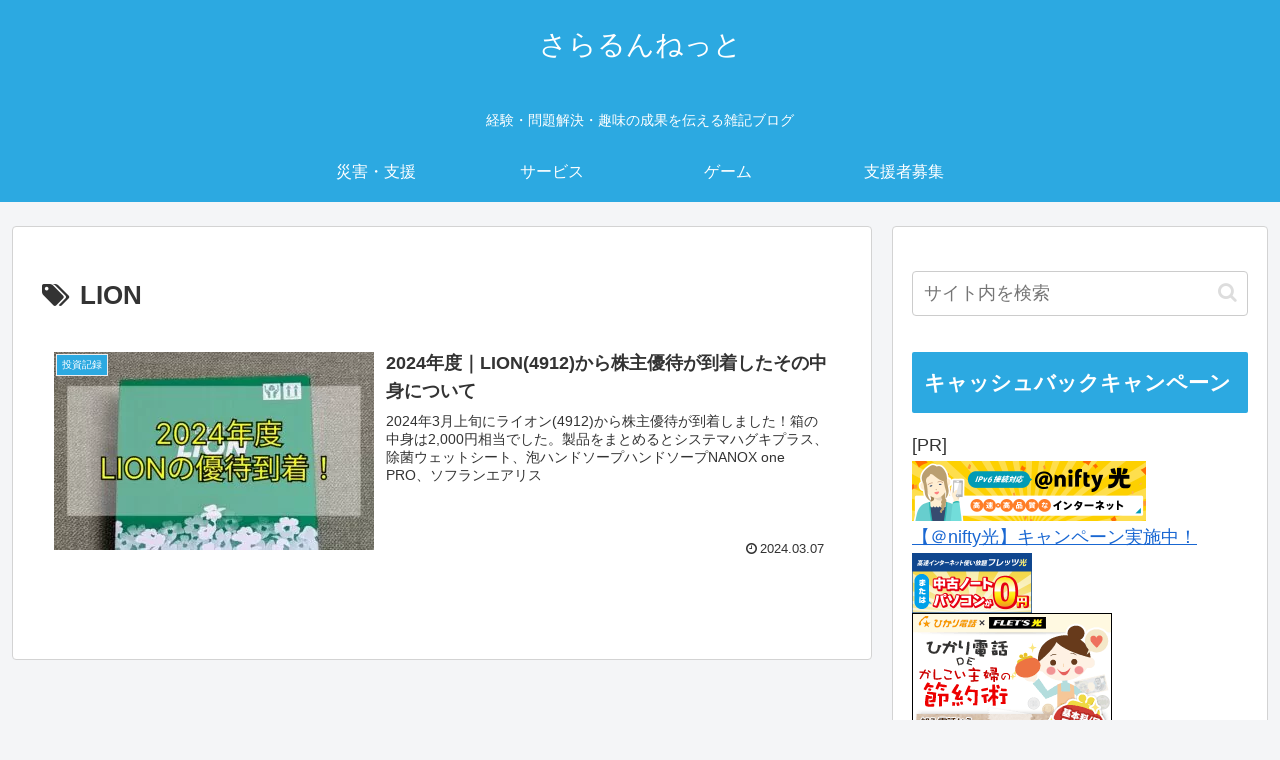

--- FILE ---
content_type: text/html; charset=UTF-8
request_url: https://sararun.net/tag/lion/
body_size: 167561
content:
<!doctype html><html dir="ltr" lang="ja" prefix="og: https://ogp.me/ns#"><head>
<!-- wexal_pst_init.js does not exist --><meta charset="utf-8"><meta name="viewport" content="width=device-width, initial-scale=1.0, viewport-fit=cover"><meta name="referrer" content="no-referrer-when-downgrade"><meta name="format-detection" content="telephone=no"> <script defer src="[data-uri]"></script> <meta name="google-site-verification" content="opBpx6U5zfNSTOi0qqRDKuaf4E7j6Co-DRBnCtUWRyQ"/><link rel="preconnect dns-prefetch" href="//www.googletagmanager.com"><link rel="preconnect dns-prefetch" href="//www.google-analytics.com"><link rel="preconnect dns-prefetch" href="//ajax.googleapis.com"><link rel="preconnect dns-prefetch" href="//cdnjs.cloudflare.com"><link rel="preconnect dns-prefetch" href="//pagead2.googlesyndication.com"><link rel="preconnect dns-prefetch" href="//googleads.g.doubleclick.net"><link rel="preconnect dns-prefetch" href="//tpc.googlesyndication.com"><link rel="preconnect dns-prefetch" href="//ad.doubleclick.net"><link rel="preconnect dns-prefetch" href="//www.gstatic.com"><link rel="preconnect dns-prefetch" href="//cse.google.com"><link rel="preconnect dns-prefetch" href="//fonts.gstatic.com"><link rel="preconnect dns-prefetch" href="//fonts.googleapis.com"><link rel="preconnect dns-prefetch" href="//cms.quantserve.com"><link rel="preconnect dns-prefetch" href="//secure.gravatar.com"><link rel="preconnect dns-prefetch" href="//cdn.syndication.twimg.com"><link rel="preconnect dns-prefetch" href="//cdn.jsdelivr.net"><link rel="preconnect dns-prefetch" href="//images-fe.ssl-images-amazon.com"><link rel="preconnect dns-prefetch" href="//completion.amazon.com"><link rel="preconnect dns-prefetch" href="//m.media-amazon.com"><link rel="preconnect dns-prefetch" href="//i.moshimo.com"><link rel="preconnect dns-prefetch" href="//aml.valuecommerce.com"><link rel="preconnect dns-prefetch" href="//dalc.valuecommerce.com"><link rel="preconnect dns-prefetch" href="//dalb.valuecommerce.com"><link rel="preload" as="font" type="font/woff" href="https://sararun.net/wp-content/themes/cocoon-master/webfonts/icomoon/fonts/icomoon.woff?v=2.7.0.2" crossorigin="anonymous"><link rel="preload" as="font" type="font/woff2" href="https://sararun.net/wp-content/themes/cocoon-master/webfonts/fontawesome/fonts/fontawesome-webfont.woff2?v=4.7.0" crossorigin="anonymous"><title>LION - さらるんねっと</title><style>#wpadminbar #wp-admin-bar-wccp_free_top_button .ab-icon:before {
	content: "\f160";
	color: #02CA02;
	top: 3px;
}
#wpadminbar #wp-admin-bar-wccp_free_top_button .ab-icon {
	transform: rotate(45deg);
}</style><meta name="robots" content="max-image-preview:large"/><meta name="google-site-verification" content="opBpx6U5zfNSTOi0qqRDKuaf4E7j6Co-DRBnCtUWRyQ"/><link rel="canonical" href="https://sararun.net/tag/lion/"/><meta name="generator" content="All in One SEO (AIOSEO) 4.9.3"/> <script type="application/ld+json" class="aioseo-schema">{"@context":"https:\/\/schema.org","@graph":[{"@type":"BreadcrumbList","@id":"https:\/\/sararun.net\/tag\/lion\/#breadcrumblist","itemListElement":[{"@type":"ListItem","@id":"https:\/\/sararun.net#listItem","position":1,"name":"\u30db\u30fc\u30e0","item":"https:\/\/sararun.net","nextItem":{"@type":"ListItem","@id":"https:\/\/sararun.net\/tag\/lion\/#listItem","name":"LION"}},{"@type":"ListItem","@id":"https:\/\/sararun.net\/tag\/lion\/#listItem","position":2,"name":"LION","previousItem":{"@type":"ListItem","@id":"https:\/\/sararun.net#listItem","name":"\u30db\u30fc\u30e0"}}]},{"@type":"CollectionPage","@id":"https:\/\/sararun.net\/tag\/lion\/#collectionpage","url":"https:\/\/sararun.net\/tag\/lion\/","name":"LION - \u3055\u3089\u308b\u3093\u306d\u3063\u3068","inLanguage":"ja","isPartOf":{"@id":"https:\/\/sararun.net\/#website"},"breadcrumb":{"@id":"https:\/\/sararun.net\/tag\/lion\/#breadcrumblist"}},{"@type":"Person","@id":"https:\/\/sararun.net\/#person","name":"sararu","image":{"@type":"ImageObject","@id":"https:\/\/sararun.net\/tag\/lion\/#personImage","url":"https:\/\/secure.gravatar.com\/avatar\/79d192b26d8dee92fad03e897e0527ab5a659607982284a4492ea3e544069aa3?s=96&d=mm&r=g","width":96,"height":96,"caption":"sararu"}},{"@type":"WebSite","@id":"https:\/\/sararun.net\/#website","url":"https:\/\/sararun.net\/","name":"\u3055\u3089\u308b\u3093\u306d\u3063\u3068","description":"\u7d4c\u9a13\u30fb\u554f\u984c\u89e3\u6c7a\u30fb\u8da3\u5473\u306e\u6210\u679c\u3092\u4f1d\u3048\u308b\u96d1\u8a18\u30d6\u30ed\u30b0","inLanguage":"ja","publisher":{"@id":"https:\/\/sararun.net\/#person"}}]}</script> <style>.znacglzqcrhpolftotcsfblnrzjrmctvewroeeawfkckgwtjwmej{ margin: 0; padding: 0; color: #000; font-size: 13px; line-height: 1.5; } .cglcvxdfmghaugsczhoxruuxzjzpiqjimrrvpmszfrlznhqtjwmej{ padding: 8px; text-align: right; } .cglcvxdfmghaugsczhoxruuxzjawfmdemvvqkvzzwthqkpbulrlivbgkahuqzroowdbuplblhokwjwmejjwmej, .cglcvxdfmghaugsczhoxruuxzjcgdhnkdjodzytlvamehpddvuowtpuldxbengbktuakezwuczrvcwzguajwmejjwmej{ cursor: pointer; text-align: center; outline: none !important; display: inline-block; -webkit-tap-highlight-color: rgba(0, 0, 0, 0.12); -webkit-transition: all 0.45s cubic-bezier(0.23, 1, 0.32, 1); -o-transition: all 0.45s cubic-bezier(0.23, 1, 0.32, 1); transition: all 0.45s cubic-bezier(0.23, 1, 0.32, 1); } .cglcvxdfmghaugsczhoxruuxzjawfmdemvvqkvzzwthqkpbulrlivbgkahuqzroowdbuplblhokwjwmejjwmej{ color: #000; width: 100%; } .cglcvxdfmghaugsczhoxruuxzjcgdhnkdjodzytlvamehpddvuowtpuldxbengbktuakezwuczrvcwzguajwmejjwmej{ color: #1e8cbe; } .arncynddjoxyzzggmvdzaxrqvdlubjlpveuxdnugzjcgdwlrcttjwmej.svg{ padding-top: 1rem; } img.arncynddjoxyzzggmvdzaxrqvdlubjlpveuxdnugzjcgdwlrcttjwmej{ width: 100px; padding: 0; margin-bottom:10px; } .dtbjcmfstrmyhoehftrlnhnlsjnvusuaxfmwgpjdjzeotlwywcstjwmej{ padding: 5px; } .bupbmfpvrnnorgzztndchlqazgwaxpnnuzdgwrjdptfldhzdlzyzjwmej{ padding: 10px; padding-top: 0; } .bupbmfpvrnnorgzztndchlqazgwaxpnnuzdgwrjdptfldhzdlzyzjwmej a{ font-size: 14px; } .ufhxczsxzdrvrtdzpefuyowevdblwhluwkllwmfizflkyskwdlrsvhvsuzqfpahddvdbemzffdwjwmejjwmej, .ufhxczsxzdrvrtdzpefuyowevdblwhluwkllwmfizflkyskwdlrsvhvsuzqfpahddvdbemzffdwjwmejjwmej:active, .ufhxczsxzdrvrtdzpefuyowevdblwhluwkllwmfizflkyskwdlrsvhvsuzqfpahddvdbemzffdwjwmejjwmej:focus{ background: #fff; border-radius: 50%; height: 35px; width: 35px; padding: 7px; position: absolute; right: -12px; top: -12px; cursor: pointer; outline: none; border: none; box-shadow: none; display: flex; justify-content: center; align-items: center; } .azdskfpaeauwyoxwewuklkvgxekszzgilytjtgdpughxufzvqtjwmej{ padding-top: 10px; margin-bottom: 10px; display: flex; justify-content: center; } .buixvgxoauvzbnislrwtmjtvklzqspkvxrntrzetvjazrbykmkdtswfckrsalnxyjczmztqkxfvqjwmejjwmej{ -webkit-animation-name: fadeInDown; animation-name: fadeInDown; -webkit-animation-duration: 0.3s; animation-duration: 0.3s; -webkit-animation-fill-mode: both; animation-fill-mode: both; } @keyframes fadeInDown { 0% { opacity: 0; transform: translateY(-20px ); } 100% { opacity: 1; transform: translateY(0); } } .ymdexzqsujivdznuhkuunvvshvlzjocsrsuzkywzgtoyupobzjwmej:not(.qxfhrsycktwevfqskpvturwtvbvnqxutnicfpmadhsvxnwenrulyqtjwmej), .efdwefbndezsdcnyuxuaumrmfllodhjvlriqxpyxnhqjfmdgdomfvaqtjwmej:not(.qxfhrsycktwevfqskpvturwtvbvnqxutnicfpmadhsvxnwenrulyqtjwmej){ display: none; } .efdwefbndezsdcnyuxuaumrmfllodhjvlriqxpyxnhqjfmdgdomfvaqtjwmej .bhuaeycxltmmwzvvroxdnwuxmtgvvurlulzhnezfoxfquvkyqbazjwmej .tjniwxlufjcuhqwqjlgaehwrdruuzdxvjuzyxmqznsvunnegwwzxvnrisflvyfkdhntavjjvelrkvkkwjwmejjwmej{ padding-top: 1rem; padding-bottom: 0; } .efdwefbndezsdcnyuxuaumrmfllodhjvlriqxpyxnhqjfmdgdomfvaqtjwmej .bhuaeycxltmmwzvvroxdnwuxmtgvvurlulzhnezfoxfquvkyqbazjwmej .adblock_title, .chpadbpro_wrap_title { margin: 1.3rem 0; } .efdwefbndezsdcnyuxuaumrmfllodhjvlriqxpyxnhqjfmdgdomfvaqtjwmej .bhuaeycxltmmwzvvroxdnwuxmtgvvurlulzhnezfoxfquvkyqbazjwmej .adblock_subtitle{ padding: 0 1rem; padding-bottom: 1rem; } .uzvrvjdsvptchrgzvrxdudqcgecdewfdfampzcnbfakhqaktoqzhhdhsakzucgjbmrqmivhblvvgjwmejjwmej{ width: 100%; align-items: center; display: flex; justify-content: space-around; border-top: 1px solid #d6d6d6; border-bottom: 1px solid #d6d6d6; } .uzvrvjdsvptchrgzvrxdudqcgeatvguvduzfhbghvlmdvlwbhzfcvxqvgwlmzstnbmvrsgkygjwmejjwmej+.uzvrvjdsvptchrgzvrxdudqcgeatvguvduzfhbghvlmdvlwbhzfcvxqvgwlmzstnbmvrsgkygjwmejjwmej{ border-left: 1px solid #d6d6d6; } .uzvrvjdsvptchrgzvrxdudqcgecdewfdfampzcnbfakhqaktoqzhhdhsakzucgjbmrqmivhblvvgjwmejjwmej .uzvrvjdsvptchrgzvrxdudqcgeatvguvduzfhbghvlmdvlwbhzfcvxqvgwlmzstnbmvrsgkygjwmejjwmej{ flex: 1 1 auto; padding: 1rem; } .uzvrvjdsvptchrgzvrxdudqcgeatvguvduzfhbghvlmdvlwbhzfcvxqvgwlmzstnbmvrsgkygjwmejjwmej p{ margin: 0; font-size: 16px; font-weight: bold; text-transform: uppercase; margin-bottom: 0.3rem; } .uzvrvjdsvptchrgzvrxdudqcgecdewfdfampzcnbfakhqaktoqzhhdhsakzucgjbmrqmivhblvvgjwmejjwmej button, .uzvrvjdsvptchrgzvrxdudqcgecdewfdfampzcnbfakhqaktoqzhhdhsakzucgjbmrqmivhblvvgjwmejjwmej a{ background: #fff; border: 1px solid #fff; color: #000; text-transform: uppercase; font-weight: bold; cursor: pointer; text-decoration: none; } .ctzqrumvvrnmxfcmqkmywkndboczfdrzhezlsyzjvmhuasmoxfobwaroeurmovasdfwafdqswjwmejjwmej{ display: flex; justify-content: space-between; padding: 1rem; } .ctzqrumvvrnmxfcmqkmywkndboczfdrzhezlsyzjvmhuasmoxfobwaroeurmovasdfwafdqswjwmejjwmej a, .ctzqrumvvrnmxfcmqkmywkndboczfdrzhezlsyzjvmhuasmoxfobwaroeurmovasdfwafdqswjwmejjwmej a:focus{ text-decoration: none; color: #000; font-size: 12px; font-weight: bold; border: none; outline: none; } body .ofs-admin-doc-box .chp_ad_block_pro_admin_preview #chp_ads_blocker-modal { display: block !important; } body .ofs-admin-doc-box .chp_ad_block_pro_admin_preview #chp_ads_blocker-modal { position: inherit; width: 70%; left: 0; box-shadow: none; border: 3px solid #ddd; } #mhvpwtdaejyrztdcjhqwrvtdhfyuldevyunnwmgfwowpqmvdsefpaakdwvnhiwmppewmxbxffbnbnymdgjwmejjwmej{ border: none; position: absolute; top: -3.5%; right: -1.5%; background: #fff; border-radius: 100%; height: 45px; outline: none; border: none; width: 45px; box-shadow: 0px 6px 18px -5px #fff; z-index: 9990099; display: flex; justify-content: center; align-items: center; text-decoration: none; } #mhvpwtdaejyrztdcjhqwrvtdhfyuldevyunnwmgfwowpqmvdsefpaakdwvnhiwmppewmxbxffbnbnymdgjwmejjwmej svg{ margin: 0 -1rem; } body #efdwefbndezsdcnyuxuaumrmfllodhjvlriqxpyxnhqjfmdgdomfvaqtjwmej.active{ width: 60%; left: 20%; top: 10%; height: 80vh; } @media only screen and (max-width:800px ) { body #efdwefbndezsdcnyuxuaumrmfllodhjvlriqxpyxnhqjfmdgdomfvaqtjwmej.active{ width: 80%; left: 10%; top: 5%; height: 99vh; } } @media only screen and (max-width:550px ) { body #efdwefbndezsdcnyuxuaumrmfllodhjvlriqxpyxnhqjfmdgdomfvaqtjwmej.active{ width: 100%; left: 0%; top: 0%; height: 99vh; } #mhvpwtdaejyrztdcjhqwrvtdhfyuldevyunnwmgfwowpqmvdsefpaakdwvnhiwmppewmxbxffbnbnymdgjwmejjwmej{ top: 2%; right: 2%; } } .howToBlock_color { color: #fff !important; } .tfnqurodzacdvxzuvqzjvdwfhrudvvudptushpkfhuvpbwtvmvhonnqcmhblzlxakezdhpqtcywjwmejjwmej, .tfnqurodzacdvxzuvqzjvdwfhqiqjmetlonlvcwvjrrusauvwvxdcrmfywuxgnecbupvclhmsgjwmejjwmej{ border: none; border-radius: 5px; padding: 9px 20px !important; font-size: 12px; color: white !important; margin-top: 0.5rem; transition: 0.3s; border: 2px solid; } .tfnqurodzacdvxzuvqzjvdwfhrudvvudptushpkfhuvpbwtvmvhonnqcmhblzlxakezdhpqtcywjwmejjwmej:hover, .tfnqurodzacdvxzuvqzjvdwfhqiqjmetlonlvcwvjrrusauvwvxdcrmfywuxgnecbupvclhmsgjwmejjwmej:hover{ background: none; box-shadow: none; } .tfnqurodzacdvxzuvqzjvdwfhrudvvudptushpkfhuvpbwtvmvhonnqcmhblzlxakezdhpqtcywjwmejjwmej:hover{ color: #fff !important; } .tfnqurodzacdvxzuvqzjvdwfhqiqjmetlonlvcwvjrrusauvwvxdcrmfywuxgnecbupvclhmsgjwmejjwmej:hover{ color: #888 !important; } .tfnqurodzacdvxzuvqzjvdwfhrudvvudptushpkfhuvpbwtvmvhonnqcmhblzlxakezdhpqtcywjwmejjwmej{ background-color: #fff; box-shadow: 0px 6px 18px -5px #fff; border-color: #fff; } .tfnqurodzacdvxzuvqzjvdwfhqiqjmetlonlvcwvjrrusauvwvxdcrmfywuxgnecbupvclhmsgjwmejjwmej{ background-color: #8a8a8a; box-shadow: 0px 6px 18px -5px #8a8a8a; border-color: #8a8a8a; } body .efdwefbndezsdcnyuxuaumrmfllodhjvlriqxpyxnhqjfmdgdomfvaqtjwmej{ position: fixed; z-index: 9999999999; left: 0; top: 0; width: 100%; height: 100%; overflow: auto; background-color: #000; background-color: rgba(0, 0, 0, 0.7); display: flex; justify-content: center; align-items: center; } .efdwefbndezsdcnyuxuaumrmfllodhjvlriqxpyxnhqjfmdgdomfvaqtjwmej .qxfhrsycktwevfqskpvturwtvbvnqxutnicfpmadhsvxnwenrulyqtjwmej{ display: block; } .efdwefbndezsdcnyuxuaumrmfllodhjvlriqxpyxnhqjfmdgdomfvaqtjwmej .bhuaeycxltmmwzvvroxdnwuxmtgvvurlulzhnezfoxfquvkyqbazjwmej{ background-color: #fff; margin: auto; padding: 20px; border: none; width: 40%; border-radius: 5%; position: relative; } .ufhxczsxzdrvrtdzpefuyoweyufhbmxhtnrfyuywkruujhinlwdzjwmej.theme3{ text-align: center; } .ufhxczsxzdrvrtdzpefuyoweyufhbmxhtnrfyuywkruujhinlwdzjwmej *{ color: #000; text-align: center; text-decoration: none; } .ufhxczsxzdrvrtdzpefuyoweyufhbmxhtnrfyuywkruujhinlwdzjwmej a{ cursor: pointer; } .ufhxczsxzdrvrtdzpefuyoweyufhbmxhtnrfyuywkruujhinlwdzjwmej a:first-child{ margin-right:1rem; } .ufhxczsxzdrvrtdzpefuyoweyufhbmxhtnrfyuywkruujhinlwdzjwmej a{ text-decoration: none; } .ufhxczsxzdrvrtdzpefuyoweyufhbmxhtnrfyuywkruujhinlwdzjwmej.theme2 a:first-child{ margin-bottom: 0.5rem !important; } .tfnqurodzacdvxzuvqzjvdwfhsmdtnralnglnavrsklwestkcezpmrfnqexjttzaudtqqjwmejjwmej .image-container{ width: 100px; text-align: center; margin-bottom: -20px; } .tfnqurodzacdvxzuvqzjvdwfhsmdtnralnglnavrsklwestkcezpmrfnqexjttzaudtqqjwmejjwmej .image-container .image{ position: relative; } .tfnqurodzacdvxzuvqzjvdwfhsmdtnralnglnavrsklwestkcezpmrfnqexjttzaudtqqjwmejjwmej .image-container .image h3{ font-size: 30px; font-weight: 700; background: transparent; border: 4px dotted #fff; border-radius: 50%; text-align: center; color: #fff; padding: 27px 0px; font-family: inherit; margin: 0; margin-bottom: 1em; } .tfnqurodzacdvxzuvqzjvdwfhsmdtnralnglnavrsklwestkcezpmrfnqexjttzaudtqqjwmejjwmej .image-container .image i.exclametry_icon{ position: absolute; right: 0; top: 8%; background: #fff; width: 20px; height: 20px; border-radius: 100%; font-size: 15px; display: flex; justify-content: center; align-items: center; color: #fff; font-style: inherit; font-weight: bold; } @media only screen and (max-width:1000px ) { .efdwefbndezsdcnyuxuaumrmfllodhjvlriqxpyxnhqjfmdgdomfvaqtjwmej .bhuaeycxltmmwzvvroxdnwuxmtgvvurlulzhnezfoxfquvkyqbazjwmej{ width: calc(40% + 15%); } } @media only screen and (max-width:800px ) { .efdwefbndezsdcnyuxuaumrmfllodhjvlriqxpyxnhqjfmdgdomfvaqtjwmej .bhuaeycxltmmwzvvroxdnwuxmtgvvurlulzhnezfoxfquvkyqbazjwmej{ width: calc(40% + 25%); } } @media only screen and (max-width:700px ) { .efdwefbndezsdcnyuxuaumrmfllodhjvlriqxpyxnhqjfmdgdomfvaqtjwmej .bhuaeycxltmmwzvvroxdnwuxmtgvvurlulzhnezfoxfquvkyqbazjwmej{ width: calc(40% + 35%); } } @media only screen and (max-width:500px ) { .efdwefbndezsdcnyuxuaumrmfllodhjvlriqxpyxnhqjfmdgdomfvaqtjwmej .bhuaeycxltmmwzvvroxdnwuxmtgvvurlulzhnezfoxfquvkyqbazjwmej{ width: 95%; } } #mhvpwtdaejyrztdcjhqwrvtdhfyuldevyunnwmgfwowpqmvdsefpaakdwvnhiwmppewmxbxffbnbnymdgjwmejjwmej{ color: #fff !important; } #wupouphunrouzmlbdlaueyylfxmenydmowmmvetexwzcybssrvlqvexwvmtmtnlvmovenmefnncajwmejjwmej{ position:absolute; z-index:-20; bottom:0; } .wfpnuvdatumdfjylbkywfvdloemnyzjfmqupodkrdmfoblhjtzbpmvgcwfrnedlqkxksetyrkrvywrgjwmejjwmej{ display: inline-block; height: 40px; padding: 10px 20px; text-align: center; background-color: white; border-radius: 20px; box-sizing: border-box; position: fixed; bottom: 2%; z-index: 9999999; right: 2%; } .rmkrxhxetzckpruvvednkvfrvqtbragwyzjobdhptdrundiulfvhjjcfjhmxfdmrzorjzntrnajwmejjwmej, .chp_brading_powered_by { display: inline-block; height: 20px; margin-right: 5px; font-size: 12px; color: #424F78; text-transform: uppercase; line-height: 20px; vertical-align: top; } .wfpnuvdatumdfjylbkywfvdlolaawhkcscwkctyrwnfnstdbumvsfnsizmjtswxmzfrawzwajwmejjwmej{ display: inline-block; height: 20px; vertical-align: top; } .wfpnuvdatumdfjylbkywfvdlolaawhkcscwkctyrwnfnstdbumvsfnsizmjtswxmzfrawzwajwmejjwmej img{ display: block; height: 100%; width: auto; } .wfpnuvdatumdfjylbkywfvdloemnyzjfmqupodkrdmfoblhjtzbpmvgcwfrnedlqkxksetyrkrvywrgjwmejjwmej.hide { display: none !important }</style><meta property="og:type" content="website"><meta property="og:description" content="「LION」の記事一覧です。"><meta property="og:title" content="LION"><meta property="og:url" content="https://sararun.net/tag/lion/"><meta property="og:image" content="https://www.sararun.net/wp-content/themes/cocoon-master/screenshot.jpg"><meta property="og:site_name" content="さらるんねっと"><meta property="og:locale" content="ja_JP"><meta property="article:published_time" content="2024-03-07T21:06:55+09:00"/><meta property="article:modified_time" content="2024-03-07T21:06:55+09:00"/><meta property="article:section" content="投資記録"><meta property="article:tag" content="LION"><meta property="article:tag" content="優待"><meta property="article:tag" content="投資"><meta property="article:tag" content="日用品"><meta property="article:tag" content="株"><meta property="article:tag" content="消耗品"><meta name="twitter:card" content="summary_large_image"><meta property="twitter:description" content="「LION」の記事一覧です。"><meta property="twitter:title" content="LION"><meta property="twitter:url" content="https://sararun.net/tag/lion/"><meta name="twitter:image" content="https://www.sararun.net/wp-content/themes/cocoon-master/screenshot.jpg"><meta name="twitter:domain" content="sararun.net"><meta name="twitter:creator" content="@sararun_net"><meta name="twitter:site" content="@sararun_net"><link rel='dns-prefetch' href='//cdnjs.cloudflare.com'/><link rel='dns-prefetch' href='//static.addtoany.com'/><link rel='dns-prefetch' href='//www.googletagmanager.com'/><link rel='dns-prefetch' href='//pagead2.googlesyndication.com'/><link rel="alternate" type="application/rss+xml" title="さらるんねっと &raquo; フィード" href="https://sararun.net/feed/"/><link rel="alternate" type="application/rss+xml" title="さらるんねっと &raquo; コメントフィード" href="https://sararun.net/comments/feed/"/><link rel="alternate" type="application/rss+xml" title="さらるんねっと &raquo; LION タグのフィード" href="https://sararun.net/tag/lion/feed/"/> <script src="//www.googletagmanager.com/gtag/js?id=G-256WWX19B6" data-cfasync="false" data-wpfc-render="false" async></script> <script data-cfasync="false" data-wpfc-render="false">var mi_version='9.11.1';var mi_track_user=!0;var mi_no_track_reason='';var MonsterInsightsDefaultLocations={"page_location":"https:\/\/sararun.net\/tag\/lion\/","page_referrer":"https:\/\/sararun.net\/tag\/lion?tag=lion"};if(typeof MonsterInsightsPrivacyGuardFilter==='function'){var MonsterInsightsLocations=(typeof MonsterInsightsExcludeQuery==='object')?MonsterInsightsPrivacyGuardFilter(MonsterInsightsExcludeQuery):MonsterInsightsPrivacyGuardFilter(MonsterInsightsDefaultLocations)}else{var MonsterInsightsLocations=(typeof MonsterInsightsExcludeQuery==='object')?MonsterInsightsExcludeQuery:MonsterInsightsDefaultLocations}
var disableStrs=['ga-disable-G-256WWX19B6',];function __gtagTrackerIsOptedOut(){for(var index=0;index<disableStrs.length;index++){if(document.cookie.indexOf(disableStrs[index]+'=true')>-1){return!0}}
return!1}
if(__gtagTrackerIsOptedOut()){for(var index=0;index<disableStrs.length;index++){window[disableStrs[index]]=!0}}
function __gtagTrackerOptout(){for(var index=0;index<disableStrs.length;index++){document.cookie=disableStrs[index]+'=true; expires=Thu, 31 Dec 2099 23:59:59 UTC; path=/';window[disableStrs[index]]=!0}}
if('undefined'===typeof gaOptout){function gaOptout(){__gtagTrackerOptout()}}
window.dataLayer=window.dataLayer||[];window.MonsterInsightsDualTracker={helpers:{},trackers:{},};if(mi_track_user){function __gtagDataLayer(){dataLayer.push(arguments)}
function __gtagTracker(type,name,parameters){if(!parameters){parameters={}}
if(parameters.send_to){__gtagDataLayer.apply(null,arguments);return}
if(type==='event'){parameters.send_to=monsterinsights_frontend.v4_id;var hookName=name;if(typeof parameters.event_category!=='undefined'){hookName=parameters.event_category+':'+name}
if(typeof MonsterInsightsDualTracker.trackers[hookName]!=='undefined'){MonsterInsightsDualTracker.trackers[hookName](parameters)}else{__gtagDataLayer('event',name,parameters)}}else{__gtagDataLayer.apply(null,arguments)}}
__gtagTracker('js',new Date());__gtagTracker('set',{'developer_id.dZGIzZG':!0,});if(MonsterInsightsLocations.page_location){__gtagTracker('set',MonsterInsightsLocations)}
__gtagTracker('config','G-256WWX19B6',{"forceSSL":"true","link_attribution":"true"});window.gtag=__gtagTracker;(function(){var noopfn=function(){return null};var newtracker=function(){return new Tracker()};var Tracker=function(){return null};var p=Tracker.prototype;p.get=noopfn;p.set=noopfn;p.send=function(){var args=Array.prototype.slice.call(arguments);args.unshift('send');__gaTracker.apply(null,args)};var __gaTracker=function(){var len=arguments.length;if(len===0){return}
var f=arguments[len-1];if(typeof f!=='object'||f===null||typeof f.hitCallback!=='function'){if('send'===arguments[0]){var hitConverted,hitObject=!1,action;if('event'===arguments[1]){if('undefined'!==typeof arguments[3]){hitObject={'eventAction':arguments[3],'eventCategory':arguments[2],'eventLabel':arguments[4],'value':arguments[5]?arguments[5]:1,}}}
if('pageview'===arguments[1]){if('undefined'!==typeof arguments[2]){hitObject={'eventAction':'page_view','page_path':arguments[2],}}}
if(typeof arguments[2]==='object'){hitObject=arguments[2]}
if(typeof arguments[5]==='object'){Object.assign(hitObject,arguments[5])}
if('undefined'!==typeof arguments[1].hitType){hitObject=arguments[1];if('pageview'===hitObject.hitType){hitObject.eventAction='page_view'}}
if(hitObject){action='timing'===arguments[1].hitType?'timing_complete':hitObject.eventAction;hitConverted=mapArgs(hitObject);__gtagTracker('event',action,hitConverted)}}
return}
function mapArgs(args){var arg,hit={};var gaMap={'eventCategory':'event_category','eventAction':'event_action','eventLabel':'event_label','eventValue':'event_value','nonInteraction':'non_interaction','timingCategory':'event_category','timingVar':'name','timingValue':'value','timingLabel':'event_label','page':'page_path','location':'page_location','title':'page_title','referrer':'page_referrer',};for(arg in args){if(!(!args.hasOwnProperty(arg)||!gaMap.hasOwnProperty(arg))){hit[gaMap[arg]]=args[arg]}else{hit[arg]=args[arg]}}
return hit}
try{f.hitCallback()}catch(ex){}};__gaTracker.create=newtracker;__gaTracker.getByName=newtracker;__gaTracker.getAll=function(){return[]};__gaTracker.remove=noopfn;__gaTracker.loaded=!0;window.__gaTracker=__gaTracker})()}else{console.log("");(function(){function __gtagTracker(){return null}
window.__gtagTracker=__gtagTracker;window.gtag=__gtagTracker})()}</script> <script src="https://cdnjs.cloudflare.com/ajax/libs/jquery/3.6.1/jquery.min.js?ver=3.6.1" id="jquery-core-js"></script> <script defer src="https://cdnjs.cloudflare.com/ajax/libs/jquery-migrate/3.3.2/jquery-migrate.min.js?ver=3.0.1" id="jquery-migrate-js"></script> <script defer src="[data-uri]"></script> <script data-cfasync="false" data-wpfc-render="false" id='monsterinsights-frontend-script-js-extra'>var monsterinsights_frontend={"js_events_tracking":"true","download_extensions":"doc,pdf,ppt,zip,xls,docx,pptx,xlsx","inbound_paths":"[{\"path\":\"\\\/go\\\/\",\"label\":\"affiliate\"},{\"path\":\"\\\/recommend\\\/\",\"label\":\"affiliate\"}]","home_url":"https:\/\/sararun.net","hash_tracking":"false","v4_id":"G-256WWX19B6"}</script> <script defer id="addtoany-core-js-before" src="[data-uri]"></script> <script defer src="https://static.addtoany.com/menu/page.js" id="addtoany-core-js"></script> <script defer src="[data-uri]"></script> <script>(function(a){a(document).on("click","ul.yyi-rinker-links a.yyi-rinker-link.yyi-rinker-tracking, div.yyi-rinker-title a.yyi-rinker-tracking, div.yyi-rinker-image a.yyi-rinker-tracking",function(c){try{var b="Rinker";var f=a(this).data("click-tracking");if(typeof gtag!=="undefined"&&a.isFunction(gtag)){gtag("event","click",{event_category:"Rinker",event_label:f})}else{if(typeof ga!=="undefined"&&a.isFunction(ga)){ga("send","event",b,"click",f)}else{if(typeof _gaq!=="undefined"){_gaq.push(["_trackEvent",b,"click",f])}}}}catch(d){console.log("tracking-error");console.log(d.message)}})})(jQuery)</script>
<script defer src="https://www.googletagmanager.com/gtag/js?id=GT-WP55XXD" id="google_gtagjs-js"></script> <script defer id="google_gtagjs-js-after" src="[data-uri]"></script> <meta name="generator" content="Site Kit by Google 1.170.0"/><script defer id="wpcp_disable_selection" src="[data-uri]"></script> <script defer id="wpcp_disable_Right_Click" src="[data-uri]"></script> <script defer id="wpcp_css_disable_selection" src="[data-uri]"></script> <script defer src="[data-uri]"></script><script defer src="//aml.valuecommerce.com/vcdal.js"></script><link rel="canonical" href="https://sararun.net/tag/lion/"><meta name="description" content="「LION」の記事一覧です。"><meta name="keywords" content="LION"><meta name="google-adsense-platform-account" content="ca-host-pub-2644536267352236"><meta name="google-adsense-platform-domain" content="sitekit.withgoogle.com"> <script async="async" src="https://pagead2.googlesyndication.com/pagead/js/adsbygoogle.js?client=ca-pub-6168783384676131&amp;host=ca-host-pub-2644536267352236" crossorigin="anonymous"></script> <link rel="icon" href="https://sararun.net/wp-content/uploads/2020/09/原画_自画像-100x100.png" sizes="32x32"/><link rel="icon" href="https://sararun.net/wp-content/uploads/2020/09/原画_自画像.png" sizes="192x192"/><link rel="apple-touch-icon" href="https://sararun.net/wp-content/uploads/2020/09/原画_自画像.png"/><meta name="msapplication-TileImage" content="https://sararun.net/wp-content/uploads/2020/09/原画_自画像.png"/><style>.wp-block-accordion{box-sizing:border-box}.wp-block-accordion-item.is-open>.wp-block-accordion-heading .wp-block-accordion-heading__toggle-icon{transform:rotate(45deg)}@media (prefers-reduced-motion:no-preference){.wp-block-accordion-item{transition:grid-template-rows .3s ease-out}.wp-block-accordion-item>.wp-block-accordion-heading .wp-block-accordion-heading__toggle-icon{transition:transform .2s ease-in-out}}.wp-block-accordion-heading{margin:0}.wp-block-accordion-heading__toggle{align-items:center;background-color:inherit!important;border:none;color:inherit!important;cursor:pointer;display:flex;font-family:inherit;font-size:inherit;font-style:inherit;font-weight:inherit;letter-spacing:inherit;line-height:inherit;overflow:hidden;padding:var(--wp--preset--spacing--20,1em) 0;text-align:inherit;text-decoration:inherit;text-transform:inherit;width:100%;word-spacing:inherit}.wp-block-accordion-heading__toggle:not(:focus-visible){outline:none}.wp-block-accordion-heading__toggle:focus,.wp-block-accordion-heading__toggle:hover{background-color:inherit!important;border:none;box-shadow:none;color:inherit;padding:var(--wp--preset--spacing--20,1em) 0;text-decoration:none}.wp-block-accordion-heading__toggle:focus-visible{outline:auto;outline-offset:0}.wp-block-accordion-heading__toggle:hover .wp-block-accordion-heading__toggle-title{text-decoration:underline}.wp-block-accordion-heading__toggle-title{flex:1}.wp-block-accordion-heading__toggle-icon{align-items:center;display:flex;height:1.2em;justify-content:center;width:1.2em}.wp-block-accordion-panel[aria-hidden=true],.wp-block-accordion-panel[inert]{display:none;margin-block-start:0}.wp-block-archives{box-sizing:border-box}.wp-block-archives-dropdown label{display:block}.wp-block-avatar{line-height:0}.wp-block-avatar,.wp-block-avatar img{box-sizing:border-box}.wp-block-avatar.aligncenter{text-align:center}.wp-block-audio{box-sizing:border-box}.wp-block-audio :where(figcaption){margin-bottom:1em;margin-top:.5em}.wp-block-audio audio{min-width:300px;width:100%}.wp-block-breadcrumbs{box-sizing:border-box}.wp-block-breadcrumbs ol{flex-wrap:wrap;list-style:none}.wp-block-breadcrumbs li,.wp-block-breadcrumbs ol{align-items:center;display:flex;margin:0;padding:0}.wp-block-breadcrumbs li:not(:last-child):after{content:var(--separator,"/");margin:0 .5em;opacity:.7}.wp-block-breadcrumbs span{color:inherit}.wp-block-button__link{align-content:center;box-sizing:border-box;cursor:pointer;display:inline-block;height:100%;text-align:center;word-break:break-word}.wp-block-button__link.aligncenter{text-align:center}.wp-block-button__link.alignright{text-align:right}:where(.wp-block-button__link){border-radius:9999px;box-shadow:none;padding:calc(.667em + 2px) calc(1.333em + 2px);text-decoration:none}.wp-block-button[style*=text-decoration] .wp-block-button__link{text-decoration:inherit}.wp-block-buttons>.wp-block-button.has-custom-width{max-width:none}.wp-block-buttons>.wp-block-button.has-custom-width .wp-block-button__link{width:100%}.wp-block-buttons>.wp-block-button.has-custom-font-size .wp-block-button__link{font-size:inherit}.wp-block-buttons>.wp-block-button.wp-block-button__width-25{width:calc(25% - var(--wp--style--block-gap, .5em)*.75)}.wp-block-buttons>.wp-block-button.wp-block-button__width-50{width:calc(50% - var(--wp--style--block-gap, .5em)*.5)}.wp-block-buttons>.wp-block-button.wp-block-button__width-75{width:calc(75% - var(--wp--style--block-gap, .5em)*.25)}.wp-block-buttons>.wp-block-button.wp-block-button__width-100{flex-basis:100%;width:100%}.wp-block-buttons.is-vertical>.wp-block-button.wp-block-button__width-25{width:25%}.wp-block-buttons.is-vertical>.wp-block-button.wp-block-button__width-50{width:50%}.wp-block-buttons.is-vertical>.wp-block-button.wp-block-button__width-75{width:75%}.wp-block-button.is-style-squared,.wp-block-button__link.wp-block-button.is-style-squared{border-radius:0}.wp-block-button.no-border-radius,.wp-block-button__link.no-border-radius{border-radius:0!important}:root :where(.wp-block-button .wp-block-button__link.is-style-outline),:root :where(.wp-block-button.is-style-outline>.wp-block-button__link){border:2px solid;padding:.667em 1.333em}:root :where(.wp-block-button .wp-block-button__link.is-style-outline:not(.has-text-color)),:root :where(.wp-block-button.is-style-outline>.wp-block-button__link:not(.has-text-color)){color:currentColor}:root :where(.wp-block-button .wp-block-button__link.is-style-outline:not(.has-background)),:root :where(.wp-block-button.is-style-outline>.wp-block-button__link:not(.has-background)){background-color:initial;background-image:none}.wp-block-buttons{box-sizing:border-box}.wp-block-buttons.is-vertical{flex-direction:column}.wp-block-buttons.is-vertical>.wp-block-button:last-child{margin-bottom:0}.wp-block-buttons>.wp-block-button{display:inline-block;margin:0}.wp-block-buttons.is-content-justification-left{justify-content:flex-start}.wp-block-buttons.is-content-justification-left.is-vertical{align-items:flex-start}.wp-block-buttons.is-content-justification-center{justify-content:center}.wp-block-buttons.is-content-justification-center.is-vertical{align-items:center}.wp-block-buttons.is-content-justification-right{justify-content:flex-end}.wp-block-buttons.is-content-justification-right.is-vertical{align-items:flex-end}.wp-block-buttons.is-content-justification-space-between{justify-content:space-between}.wp-block-buttons.aligncenter{text-align:center}.wp-block-buttons:not(.is-content-justification-space-between,.is-content-justification-right,.is-content-justification-left,.is-content-justification-center) .wp-block-button.aligncenter{margin-left:auto;margin-right:auto;width:100%}.wp-block-buttons[style*=text-decoration] .wp-block-button,.wp-block-buttons[style*=text-decoration] .wp-block-button__link{text-decoration:inherit}.wp-block-buttons.has-custom-font-size .wp-block-button__link{font-size:inherit}.wp-block-buttons .wp-block-button__link{width:100%}.wp-block-button.aligncenter,.wp-block-calendar{text-align:center}.wp-block-calendar td,.wp-block-calendar th{border:1px solid;padding:.25em}.wp-block-calendar th{font-weight:400}.wp-block-calendar caption{background-color:inherit}.wp-block-calendar table{border-collapse:collapse;width:100%}.wp-block-calendar table.has-background th{background-color:inherit}.wp-block-calendar table.has-text-color th{color:inherit}.wp-block-calendar :where(table:not(.has-text-color)){color:#40464d}.wp-block-calendar :where(table:not(.has-text-color)) td,.wp-block-calendar :where(table:not(.has-text-color)) th{border-color:#ddd}:where(.wp-block-calendar table:not(.has-background) th){background:#ddd}.wp-block-categories{box-sizing:border-box}.wp-block-categories.alignleft{margin-right:2em}.wp-block-categories.alignright{margin-left:2em}.wp-block-categories.wp-block-categories-dropdown.aligncenter{text-align:center}.wp-block-categories .wp-block-categories__label{display:block;width:100%}.wp-block-code{box-sizing:border-box}.wp-block-code code{direction:ltr;display:block;font-family:inherit;overflow-wrap:break-word;text-align:initial;white-space:pre-wrap}.wp-block-columns{box-sizing:border-box;display:flex;flex-wrap:wrap!important}@media (min-width:782px){.wp-block-columns{flex-wrap:nowrap!important}}.wp-block-columns{align-items:normal!important}.wp-block-columns.are-vertically-aligned-top{align-items:flex-start}.wp-block-columns.are-vertically-aligned-center{align-items:center}.wp-block-columns.are-vertically-aligned-bottom{align-items:flex-end}@media (max-width:781px){.wp-block-columns:not(.is-not-stacked-on-mobile)>.wp-block-column{flex-basis:100%!important}}@media (min-width:782px){.wp-block-columns:not(.is-not-stacked-on-mobile)>.wp-block-column{flex-basis:0%;flex-grow:1}.wp-block-columns:not(.is-not-stacked-on-mobile)>.wp-block-column[style*=flex-basis]{flex-grow:0}}.wp-block-columns.is-not-stacked-on-mobile{flex-wrap:nowrap!important}.wp-block-columns.is-not-stacked-on-mobile>.wp-block-column{flex-basis:0%;flex-grow:1}.wp-block-columns.is-not-stacked-on-mobile>.wp-block-column[style*=flex-basis]{flex-grow:0}:where(.wp-block-columns){margin-bottom:1.75em}:where(.wp-block-columns.has-background){padding:1.25em 2.375em}.wp-block-column{flex-grow:1;min-width:0;overflow-wrap:break-word;word-break:break-word}.wp-block-column.is-vertically-aligned-top{align-self:flex-start}.wp-block-column.is-vertically-aligned-center{align-self:center}.wp-block-column.is-vertically-aligned-bottom{align-self:flex-end}.wp-block-column.is-vertically-aligned-stretch{align-self:stretch}.wp-block-column.is-vertically-aligned-bottom,.wp-block-column.is-vertically-aligned-center,.wp-block-column.is-vertically-aligned-top{width:100%}.wp-block-post-comments{box-sizing:border-box}.wp-block-post-comments .alignleft{float:left}.wp-block-post-comments .alignright{float:right}.wp-block-post-comments .navigation:after{clear:both;content:"";display:table}.wp-block-post-comments .commentlist{clear:both;list-style:none;margin:0;padding:0}.wp-block-post-comments .commentlist .comment{min-height:2.25em;padding-left:3.25em}.wp-block-post-comments .commentlist .comment p{font-size:1em;line-height:1.8;margin:1em 0}.wp-block-post-comments .commentlist .children{list-style:none;margin:0;padding:0}.wp-block-post-comments .comment-author{line-height:1.5}.wp-block-post-comments .comment-author .avatar{border-radius:1.5em;display:block;float:left;height:2.5em;margin-right:.75em;margin-top:.5em;width:2.5em}.wp-block-post-comments .comment-author cite{font-style:normal}.wp-block-post-comments .comment-meta{font-size:.875em;line-height:1.5}.wp-block-post-comments .comment-meta b{font-weight:400}.wp-block-post-comments .comment-meta .comment-awaiting-moderation{display:block;margin-bottom:1em;margin-top:1em}.wp-block-post-comments .comment-body .commentmetadata{font-size:.875em}.wp-block-post-comments .comment-form-author label,.wp-block-post-comments .comment-form-comment label,.wp-block-post-comments .comment-form-email label,.wp-block-post-comments .comment-form-url label{display:block;margin-bottom:.25em}.wp-block-post-comments .comment-form input:not([type=submit]):not([type=checkbox]),.wp-block-post-comments .comment-form textarea{box-sizing:border-box;display:block;width:100%}.wp-block-post-comments .comment-form-cookies-consent{display:flex;gap:.25em}.wp-block-post-comments .comment-form-cookies-consent #wp-comment-cookies-consent{margin-top:.35em}.wp-block-post-comments .comment-reply-title{margin-bottom:0}.wp-block-post-comments .comment-reply-title :where(small){font-size:var(--wp--preset--font-size--medium,smaller);margin-left:.5em}.wp-block-post-comments .reply{font-size:.875em;margin-bottom:1.4em}.wp-block-post-comments input:not([type=submit]),.wp-block-post-comments textarea{border:1px solid #949494;font-family:inherit;font-size:1em}.wp-block-post-comments input:not([type=submit]):not([type=checkbox]),.wp-block-post-comments textarea{padding:calc(.667em + 2px)}:where(.wp-block-post-comments input[type=submit]){border:none}.wp-block-comments{box-sizing:border-box}.wp-block-comments-pagination>.wp-block-comments-pagination-next,.wp-block-comments-pagination>.wp-block-comments-pagination-numbers,.wp-block-comments-pagination>.wp-block-comments-pagination-previous{font-size:inherit}.wp-block-comments-pagination .wp-block-comments-pagination-previous-arrow{display:inline-block;margin-right:1ch}.wp-block-comments-pagination .wp-block-comments-pagination-previous-arrow:not(.is-arrow-chevron){transform:scaleX(1)}.wp-block-comments-pagination .wp-block-comments-pagination-next-arrow{display:inline-block;margin-left:1ch}.wp-block-comments-pagination .wp-block-comments-pagination-next-arrow:not(.is-arrow-chevron){transform:scaleX(1)}.wp-block-comments-pagination.aligncenter{justify-content:center}.wp-block-comment-template{box-sizing:border-box;list-style:none;margin-bottom:0;max-width:100%;padding:0}.wp-block-comment-template li{clear:both}.wp-block-comment-template ol{list-style:none;margin-bottom:0;max-width:100%;padding-left:2rem}.wp-block-comment-template.alignleft{float:left}.wp-block-comment-template.aligncenter{margin-left:auto;margin-right:auto;width:fit-content}.wp-block-comment-template.alignright{float:right}.wp-block-comment-date{box-sizing:border-box}.comment-awaiting-moderation{display:block;font-size:.875em;line-height:1.5}.wp-block-comment-author-name,.wp-block-comment-content,.wp-block-comment-edit-link,.wp-block-comment-reply-link{box-sizing:border-box}.wp-block-cover,.wp-block-cover-image{align-items:center;background-position:50%;box-sizing:border-box;display:flex;justify-content:center;min-height:430px;overflow:hidden;overflow:clip;padding:1em;position:relative}.wp-block-cover .has-background-dim:not([class*=-background-color]),.wp-block-cover-image .has-background-dim:not([class*=-background-color]),.wp-block-cover-image.has-background-dim:not([class*=-background-color]),.wp-block-cover.has-background-dim:not([class*=-background-color]){background-color:#000}.wp-block-cover .has-background-dim.has-background-gradient,.wp-block-cover-image .has-background-dim.has-background-gradient{background-color:initial}.wp-block-cover-image.has-background-dim:before,.wp-block-cover.has-background-dim:before{background-color:inherit;content:""}.wp-block-cover .wp-block-cover__background,.wp-block-cover .wp-block-cover__gradient-background,.wp-block-cover-image .wp-block-cover__background,.wp-block-cover-image .wp-block-cover__gradient-background,.wp-block-cover-image.has-background-dim:not(.has-background-gradient):before,.wp-block-cover.has-background-dim:not(.has-background-gradient):before{bottom:0;left:0;opacity:.5;position:absolute;right:0;top:0}.wp-block-cover-image.has-background-dim.has-background-dim-10 .wp-block-cover__background,.wp-block-cover-image.has-background-dim.has-background-dim-10 .wp-block-cover__gradient-background,.wp-block-cover-image.has-background-dim.has-background-dim-10:not(.has-background-gradient):before,.wp-block-cover.has-background-dim.has-background-dim-10 .wp-block-cover__background,.wp-block-cover.has-background-dim.has-background-dim-10 .wp-block-cover__gradient-background,.wp-block-cover.has-background-dim.has-background-dim-10:not(.has-background-gradient):before{opacity:.1}.wp-block-cover-image.has-background-dim.has-background-dim-20 .wp-block-cover__background,.wp-block-cover-image.has-background-dim.has-background-dim-20 .wp-block-cover__gradient-background,.wp-block-cover-image.has-background-dim.has-background-dim-20:not(.has-background-gradient):before,.wp-block-cover.has-background-dim.has-background-dim-20 .wp-block-cover__background,.wp-block-cover.has-background-dim.has-background-dim-20 .wp-block-cover__gradient-background,.wp-block-cover.has-background-dim.has-background-dim-20:not(.has-background-gradient):before{opacity:.2}.wp-block-cover-image.has-background-dim.has-background-dim-30 .wp-block-cover__background,.wp-block-cover-image.has-background-dim.has-background-dim-30 .wp-block-cover__gradient-background,.wp-block-cover-image.has-background-dim.has-background-dim-30:not(.has-background-gradient):before,.wp-block-cover.has-background-dim.has-background-dim-30 .wp-block-cover__background,.wp-block-cover.has-background-dim.has-background-dim-30 .wp-block-cover__gradient-background,.wp-block-cover.has-background-dim.has-background-dim-30:not(.has-background-gradient):before{opacity:.3}.wp-block-cover-image.has-background-dim.has-background-dim-40 .wp-block-cover__background,.wp-block-cover-image.has-background-dim.has-background-dim-40 .wp-block-cover__gradient-background,.wp-block-cover-image.has-background-dim.has-background-dim-40:not(.has-background-gradient):before,.wp-block-cover.has-background-dim.has-background-dim-40 .wp-block-cover__background,.wp-block-cover.has-background-dim.has-background-dim-40 .wp-block-cover__gradient-background,.wp-block-cover.has-background-dim.has-background-dim-40:not(.has-background-gradient):before{opacity:.4}.wp-block-cover-image.has-background-dim.has-background-dim-50 .wp-block-cover__background,.wp-block-cover-image.has-background-dim.has-background-dim-50 .wp-block-cover__gradient-background,.wp-block-cover-image.has-background-dim.has-background-dim-50:not(.has-background-gradient):before,.wp-block-cover.has-background-dim.has-background-dim-50 .wp-block-cover__background,.wp-block-cover.has-background-dim.has-background-dim-50 .wp-block-cover__gradient-background,.wp-block-cover.has-background-dim.has-background-dim-50:not(.has-background-gradient):before{opacity:.5}.wp-block-cover-image.has-background-dim.has-background-dim-60 .wp-block-cover__background,.wp-block-cover-image.has-background-dim.has-background-dim-60 .wp-block-cover__gradient-background,.wp-block-cover-image.has-background-dim.has-background-dim-60:not(.has-background-gradient):before,.wp-block-cover.has-background-dim.has-background-dim-60 .wp-block-cover__background,.wp-block-cover.has-background-dim.has-background-dim-60 .wp-block-cover__gradient-background,.wp-block-cover.has-background-dim.has-background-dim-60:not(.has-background-gradient):before{opacity:.6}.wp-block-cover-image.has-background-dim.has-background-dim-70 .wp-block-cover__background,.wp-block-cover-image.has-background-dim.has-background-dim-70 .wp-block-cover__gradient-background,.wp-block-cover-image.has-background-dim.has-background-dim-70:not(.has-background-gradient):before,.wp-block-cover.has-background-dim.has-background-dim-70 .wp-block-cover__background,.wp-block-cover.has-background-dim.has-background-dim-70 .wp-block-cover__gradient-background,.wp-block-cover.has-background-dim.has-background-dim-70:not(.has-background-gradient):before{opacity:.7}.wp-block-cover-image.has-background-dim.has-background-dim-80 .wp-block-cover__background,.wp-block-cover-image.has-background-dim.has-background-dim-80 .wp-block-cover__gradient-background,.wp-block-cover-image.has-background-dim.has-background-dim-80:not(.has-background-gradient):before,.wp-block-cover.has-background-dim.has-background-dim-80 .wp-block-cover__background,.wp-block-cover.has-background-dim.has-background-dim-80 .wp-block-cover__gradient-background,.wp-block-cover.has-background-dim.has-background-dim-80:not(.has-background-gradient):before{opacity:.8}.wp-block-cover-image.has-background-dim.has-background-dim-90 .wp-block-cover__background,.wp-block-cover-image.has-background-dim.has-background-dim-90 .wp-block-cover__gradient-background,.wp-block-cover-image.has-background-dim.has-background-dim-90:not(.has-background-gradient):before,.wp-block-cover.has-background-dim.has-background-dim-90 .wp-block-cover__background,.wp-block-cover.has-background-dim.has-background-dim-90 .wp-block-cover__gradient-background,.wp-block-cover.has-background-dim.has-background-dim-90:not(.has-background-gradient):before{opacity:.9}.wp-block-cover-image.has-background-dim.has-background-dim-100 .wp-block-cover__background,.wp-block-cover-image.has-background-dim.has-background-dim-100 .wp-block-cover__gradient-background,.wp-block-cover-image.has-background-dim.has-background-dim-100:not(.has-background-gradient):before,.wp-block-cover.has-background-dim.has-background-dim-100 .wp-block-cover__background,.wp-block-cover.has-background-dim.has-background-dim-100 .wp-block-cover__gradient-background,.wp-block-cover.has-background-dim.has-background-dim-100:not(.has-background-gradient):before{opacity:1}.wp-block-cover .wp-block-cover__background.has-background-dim.has-background-dim-0,.wp-block-cover .wp-block-cover__gradient-background.has-background-dim.has-background-dim-0,.wp-block-cover-image .wp-block-cover__background.has-background-dim.has-background-dim-0,.wp-block-cover-image .wp-block-cover__gradient-background.has-background-dim.has-background-dim-0{opacity:0}.wp-block-cover .wp-block-cover__background.has-background-dim.has-background-dim-10,.wp-block-cover .wp-block-cover__gradient-background.has-background-dim.has-background-dim-10,.wp-block-cover-image .wp-block-cover__background.has-background-dim.has-background-dim-10,.wp-block-cover-image .wp-block-cover__gradient-background.has-background-dim.has-background-dim-10{opacity:.1}.wp-block-cover .wp-block-cover__background.has-background-dim.has-background-dim-20,.wp-block-cover .wp-block-cover__gradient-background.has-background-dim.has-background-dim-20,.wp-block-cover-image .wp-block-cover__background.has-background-dim.has-background-dim-20,.wp-block-cover-image .wp-block-cover__gradient-background.has-background-dim.has-background-dim-20{opacity:.2}.wp-block-cover .wp-block-cover__background.has-background-dim.has-background-dim-30,.wp-block-cover .wp-block-cover__gradient-background.has-background-dim.has-background-dim-30,.wp-block-cover-image .wp-block-cover__background.has-background-dim.has-background-dim-30,.wp-block-cover-image .wp-block-cover__gradient-background.has-background-dim.has-background-dim-30{opacity:.3}.wp-block-cover .wp-block-cover__background.has-background-dim.has-background-dim-40,.wp-block-cover .wp-block-cover__gradient-background.has-background-dim.has-background-dim-40,.wp-block-cover-image .wp-block-cover__background.has-background-dim.has-background-dim-40,.wp-block-cover-image .wp-block-cover__gradient-background.has-background-dim.has-background-dim-40{opacity:.4}.wp-block-cover .wp-block-cover__background.has-background-dim.has-background-dim-50,.wp-block-cover .wp-block-cover__gradient-background.has-background-dim.has-background-dim-50,.wp-block-cover-image .wp-block-cover__background.has-background-dim.has-background-dim-50,.wp-block-cover-image .wp-block-cover__gradient-background.has-background-dim.has-background-dim-50{opacity:.5}.wp-block-cover .wp-block-cover__background.has-background-dim.has-background-dim-60,.wp-block-cover .wp-block-cover__gradient-background.has-background-dim.has-background-dim-60,.wp-block-cover-image .wp-block-cover__background.has-background-dim.has-background-dim-60,.wp-block-cover-image .wp-block-cover__gradient-background.has-background-dim.has-background-dim-60{opacity:.6}.wp-block-cover .wp-block-cover__background.has-background-dim.has-background-dim-70,.wp-block-cover .wp-block-cover__gradient-background.has-background-dim.has-background-dim-70,.wp-block-cover-image .wp-block-cover__background.has-background-dim.has-background-dim-70,.wp-block-cover-image .wp-block-cover__gradient-background.has-background-dim.has-background-dim-70{opacity:.7}.wp-block-cover .wp-block-cover__background.has-background-dim.has-background-dim-80,.wp-block-cover .wp-block-cover__gradient-background.has-background-dim.has-background-dim-80,.wp-block-cover-image .wp-block-cover__background.has-background-dim.has-background-dim-80,.wp-block-cover-image .wp-block-cover__gradient-background.has-background-dim.has-background-dim-80{opacity:.8}.wp-block-cover .wp-block-cover__background.has-background-dim.has-background-dim-90,.wp-block-cover .wp-block-cover__gradient-background.has-background-dim.has-background-dim-90,.wp-block-cover-image .wp-block-cover__background.has-background-dim.has-background-dim-90,.wp-block-cover-image .wp-block-cover__gradient-background.has-background-dim.has-background-dim-90{opacity:.9}.wp-block-cover .wp-block-cover__background.has-background-dim.has-background-dim-100,.wp-block-cover .wp-block-cover__gradient-background.has-background-dim.has-background-dim-100,.wp-block-cover-image .wp-block-cover__background.has-background-dim.has-background-dim-100,.wp-block-cover-image .wp-block-cover__gradient-background.has-background-dim.has-background-dim-100{opacity:1}.wp-block-cover-image.alignleft,.wp-block-cover-image.alignright,.wp-block-cover.alignleft,.wp-block-cover.alignright{max-width:420px;width:100%}.wp-block-cover-image.aligncenter,.wp-block-cover-image.alignleft,.wp-block-cover-image.alignright,.wp-block-cover.aligncenter,.wp-block-cover.alignleft,.wp-block-cover.alignright{display:flex}.wp-block-cover .wp-block-cover__inner-container,.wp-block-cover-image .wp-block-cover__inner-container{color:inherit;position:relative;width:100%}.wp-block-cover-image.is-position-top-left,.wp-block-cover.is-position-top-left{align-items:flex-start;justify-content:flex-start}.wp-block-cover-image.is-position-top-center,.wp-block-cover.is-position-top-center{align-items:flex-start;justify-content:center}.wp-block-cover-image.is-position-top-right,.wp-block-cover.is-position-top-right{align-items:flex-start;justify-content:flex-end}.wp-block-cover-image.is-position-center-left,.wp-block-cover.is-position-center-left{align-items:center;justify-content:flex-start}.wp-block-cover-image.is-position-center-center,.wp-block-cover.is-position-center-center{align-items:center;justify-content:center}.wp-block-cover-image.is-position-center-right,.wp-block-cover.is-position-center-right{align-items:center;justify-content:flex-end}.wp-block-cover-image.is-position-bottom-left,.wp-block-cover.is-position-bottom-left{align-items:flex-end;justify-content:flex-start}.wp-block-cover-image.is-position-bottom-center,.wp-block-cover.is-position-bottom-center{align-items:flex-end;justify-content:center}.wp-block-cover-image.is-position-bottom-right,.wp-block-cover.is-position-bottom-right{align-items:flex-end;justify-content:flex-end}.wp-block-cover-image.has-custom-content-position.has-custom-content-position .wp-block-cover__inner-container,.wp-block-cover.has-custom-content-position.has-custom-content-position .wp-block-cover__inner-container{margin:0}.wp-block-cover-image.has-custom-content-position.has-custom-content-position.is-position-bottom-left .wp-block-cover__inner-container,.wp-block-cover-image.has-custom-content-position.has-custom-content-position.is-position-bottom-right .wp-block-cover__inner-container,.wp-block-cover-image.has-custom-content-position.has-custom-content-position.is-position-center-left .wp-block-cover__inner-container,.wp-block-cover-image.has-custom-content-position.has-custom-content-position.is-position-center-right .wp-block-cover__inner-container,.wp-block-cover-image.has-custom-content-position.has-custom-content-position.is-position-top-left .wp-block-cover__inner-container,.wp-block-cover-image.has-custom-content-position.has-custom-content-position.is-position-top-right .wp-block-cover__inner-container,.wp-block-cover.has-custom-content-position.has-custom-content-position.is-position-bottom-left .wp-block-cover__inner-container,.wp-block-cover.has-custom-content-position.has-custom-content-position.is-position-bottom-right .wp-block-cover__inner-container,.wp-block-cover.has-custom-content-position.has-custom-content-position.is-position-center-left .wp-block-cover__inner-container,.wp-block-cover.has-custom-content-position.has-custom-content-position.is-position-center-right .wp-block-cover__inner-container,.wp-block-cover.has-custom-content-position.has-custom-content-position.is-position-top-left .wp-block-cover__inner-container,.wp-block-cover.has-custom-content-position.has-custom-content-position.is-position-top-right .wp-block-cover__inner-container{margin:0;width:auto}.wp-block-cover .wp-block-cover__image-background,.wp-block-cover video.wp-block-cover__video-background,.wp-block-cover-image .wp-block-cover__image-background,.wp-block-cover-image video.wp-block-cover__video-background{border:none;bottom:0;box-shadow:none;height:100%;left:0;margin:0;max-height:none;max-width:none;object-fit:cover;outline:none;padding:0;position:absolute;right:0;top:0;width:100%}.wp-block-cover-image.has-parallax,.wp-block-cover.has-parallax,.wp-block-cover__image-background.has-parallax,video.wp-block-cover__video-background.has-parallax{background-attachment:fixed;background-repeat:no-repeat;background-size:cover}@supports (-webkit-touch-callout:inherit){.wp-block-cover-image.has-parallax,.wp-block-cover.has-parallax,.wp-block-cover__image-background.has-parallax,video.wp-block-cover__video-background.has-parallax{background-attachment:scroll}}@media (prefers-reduced-motion:reduce){.wp-block-cover-image.has-parallax,.wp-block-cover.has-parallax,.wp-block-cover__image-background.has-parallax,video.wp-block-cover__video-background.has-parallax{background-attachment:scroll}}.wp-block-cover-image.is-repeated,.wp-block-cover.is-repeated,.wp-block-cover__image-background.is-repeated,video.wp-block-cover__video-background.is-repeated{background-repeat:repeat;background-size:auto}.wp-block-cover-image-text,.wp-block-cover-image-text a,.wp-block-cover-image-text a:active,.wp-block-cover-image-text a:focus,.wp-block-cover-image-text a:hover,.wp-block-cover-text,.wp-block-cover-text a,.wp-block-cover-text a:active,.wp-block-cover-text a:focus,.wp-block-cover-text a:hover,section.wp-block-cover-image h2,section.wp-block-cover-image h2 a,section.wp-block-cover-image h2 a:active,section.wp-block-cover-image h2 a:focus,section.wp-block-cover-image h2 a:hover{color:#fff}.wp-block-cover-image .wp-block-cover.has-left-content{justify-content:flex-start}.wp-block-cover-image .wp-block-cover.has-right-content{justify-content:flex-end}.wp-block-cover-image.has-left-content .wp-block-cover-image-text,.wp-block-cover.has-left-content .wp-block-cover-text,section.wp-block-cover-image.has-left-content>h2{margin-left:0;text-align:left}.wp-block-cover-image.has-right-content .wp-block-cover-image-text,.wp-block-cover.has-right-content .wp-block-cover-text,section.wp-block-cover-image.has-right-content>h2{margin-right:0;text-align:right}.wp-block-cover .wp-block-cover-text,.wp-block-cover-image .wp-block-cover-image-text,section.wp-block-cover-image>h2{font-size:2em;line-height:1.25;margin-bottom:0;max-width:840px;padding:.44em;text-align:center;z-index:1}:where(.wp-block-cover-image:not(.has-text-color)),:where(.wp-block-cover:not(.has-text-color)){color:#fff}:where(.wp-block-cover-image.is-light:not(.has-text-color)),:where(.wp-block-cover.is-light:not(.has-text-color)){color:#000}:root :where(.wp-block-cover h1:not(.has-text-color)),:root :where(.wp-block-cover h2:not(.has-text-color)),:root :where(.wp-block-cover h3:not(.has-text-color)),:root :where(.wp-block-cover h4:not(.has-text-color)),:root :where(.wp-block-cover h5:not(.has-text-color)),:root :where(.wp-block-cover h6:not(.has-text-color)),:root :where(.wp-block-cover p:not(.has-text-color)){color:inherit}body:not(.editor-styles-wrapper) .wp-block-cover:not(.wp-block-cover:has(.wp-block-cover__background+.wp-block-cover__inner-container)) .wp-block-cover__image-background,body:not(.editor-styles-wrapper) .wp-block-cover:not(.wp-block-cover:has(.wp-block-cover__background+.wp-block-cover__inner-container)) .wp-block-cover__video-background{z-index:0}body:not(.editor-styles-wrapper) .wp-block-cover:not(.wp-block-cover:has(.wp-block-cover__background+.wp-block-cover__inner-container)) .wp-block-cover__background,body:not(.editor-styles-wrapper) .wp-block-cover:not(.wp-block-cover:has(.wp-block-cover__background+.wp-block-cover__inner-container)) .wp-block-cover__gradient-background,body:not(.editor-styles-wrapper) .wp-block-cover:not(.wp-block-cover:has(.wp-block-cover__background+.wp-block-cover__inner-container)) .wp-block-cover__inner-container,body:not(.editor-styles-wrapper) .wp-block-cover:not(.wp-block-cover:has(.wp-block-cover__background+.wp-block-cover__inner-container)).has-background-dim:not(.has-background-gradient):before{z-index:1}.has-modal-open body:not(.editor-styles-wrapper) .wp-block-cover:not(.wp-block-cover:has(.wp-block-cover__background+.wp-block-cover__inner-container)) .wp-block-cover__inner-container{z-index:auto}.wp-block-details{box-sizing:border-box}.wp-block-details summary{cursor:pointer}.wp-block-embed.alignleft,.wp-block-embed.alignright,.wp-block[data-align=left]>[data-type="core/embed"],.wp-block[data-align=right]>[data-type="core/embed"]{max-width:360px;width:100%}.wp-block-embed.alignleft .wp-block-embed__wrapper,.wp-block-embed.alignright .wp-block-embed__wrapper,.wp-block[data-align=left]>[data-type="core/embed"] .wp-block-embed__wrapper,.wp-block[data-align=right]>[data-type="core/embed"] .wp-block-embed__wrapper{min-width:280px}.wp-block-cover .wp-block-embed{min-height:240px;min-width:320px}.wp-block-embed{overflow-wrap:break-word}.wp-block-embed :where(figcaption){margin-bottom:1em;margin-top:.5em}.wp-block-embed iframe{max-width:100%}.wp-block-embed__wrapper{position:relative}.wp-embed-responsive .wp-has-aspect-ratio .wp-block-embed__wrapper:before{content:"";display:block;padding-top:50%}.wp-embed-responsive .wp-has-aspect-ratio iframe{bottom:0;height:100%;left:0;position:absolute;right:0;top:0;width:100%}.wp-embed-responsive .wp-embed-aspect-21-9 .wp-block-embed__wrapper:before{padding-top:42.85%}.wp-embed-responsive .wp-embed-aspect-18-9 .wp-block-embed__wrapper:before{padding-top:50%}.wp-embed-responsive .wp-embed-aspect-16-9 .wp-block-embed__wrapper:before{padding-top:56.25%}.wp-embed-responsive .wp-embed-aspect-4-3 .wp-block-embed__wrapper:before{padding-top:75%}.wp-embed-responsive .wp-embed-aspect-1-1 .wp-block-embed__wrapper:before{padding-top:100%}.wp-embed-responsive .wp-embed-aspect-9-16 .wp-block-embed__wrapper:before{padding-top:177.77%}.wp-embed-responsive .wp-embed-aspect-1-2 .wp-block-embed__wrapper:before{padding-top:200%}.wp-block-file{box-sizing:border-box}.wp-block-file:not(.wp-element-button){font-size:.8em}.wp-block-file.aligncenter{text-align:center}.wp-block-file.alignright{text-align:right}.wp-block-file *+.wp-block-file__button{margin-left:.75em}:where(.wp-block-file){margin-bottom:1.5em}.wp-block-file__embed{margin-bottom:1em}:where(.wp-block-file__button){border-radius:2em;display:inline-block;padding:.5em 1em}:where(.wp-block-file__button):where(a):active,:where(.wp-block-file__button):where(a):focus,:where(.wp-block-file__button):where(a):hover,:where(.wp-block-file__button):where(a):visited{box-shadow:none;color:#fff;opacity:.85;text-decoration:none}.wp-block-form-input__label{display:flex;flex-direction:column;gap:.25em;margin-bottom:.5em;width:100%}.wp-block-form-input__label.is-label-inline{align-items:center;flex-direction:row;gap:.5em}.wp-block-form-input__label.is-label-inline .wp-block-form-input__label-content{margin-bottom:.5em}.wp-block-form-input__label:has(input[type=checkbox]){flex-direction:row;width:fit-content}.wp-block-form-input__label:has(input[type=checkbox]) .wp-block-form-input__label-content{margin:0}.wp-block-form-input__label:has(.wp-block-form-input__label-content+input[type=checkbox]){flex-direction:row-reverse}.wp-block-form-input__label-content{width:fit-content}:where(.wp-block-form-input__input){font-size:1em;margin-bottom:.5em;padding:0 .5em}:where(.wp-block-form-input__input)[type=date],:where(.wp-block-form-input__input)[type=datetime-local],:where(.wp-block-form-input__input)[type=datetime],:where(.wp-block-form-input__input)[type=email],:where(.wp-block-form-input__input)[type=month],:where(.wp-block-form-input__input)[type=number],:where(.wp-block-form-input__input)[type=password],:where(.wp-block-form-input__input)[type=search],:where(.wp-block-form-input__input)[type=tel],:where(.wp-block-form-input__input)[type=text],:where(.wp-block-form-input__input)[type=time],:where(.wp-block-form-input__input)[type=url],:where(.wp-block-form-input__input)[type=week]{border-style:solid;border-width:1px;line-height:2;min-height:2em}textarea.wp-block-form-input__input{min-height:10em}.blocks-gallery-grid:not(.has-nested-images),.wp-block-gallery:not(.has-nested-images){display:flex;flex-wrap:wrap;list-style-type:none;margin:0;padding:0}.blocks-gallery-grid:not(.has-nested-images) .blocks-gallery-image,.blocks-gallery-grid:not(.has-nested-images) .blocks-gallery-item,.wp-block-gallery:not(.has-nested-images) .blocks-gallery-image,.wp-block-gallery:not(.has-nested-images) .blocks-gallery-item{display:flex;flex-direction:column;flex-grow:1;justify-content:center;margin:0 1em 1em 0;position:relative;width:calc(50% - 1em)}.blocks-gallery-grid:not(.has-nested-images) .blocks-gallery-image:nth-of-type(2n),.blocks-gallery-grid:not(.has-nested-images) .blocks-gallery-item:nth-of-type(2n),.wp-block-gallery:not(.has-nested-images) .blocks-gallery-image:nth-of-type(2n),.wp-block-gallery:not(.has-nested-images) .blocks-gallery-item:nth-of-type(2n){margin-right:0}.blocks-gallery-grid:not(.has-nested-images) .blocks-gallery-image figure,.blocks-gallery-grid:not(.has-nested-images) .blocks-gallery-item figure,.wp-block-gallery:not(.has-nested-images) .blocks-gallery-image figure,.wp-block-gallery:not(.has-nested-images) .blocks-gallery-item figure{align-items:flex-end;display:flex;height:100%;justify-content:flex-start;margin:0}.blocks-gallery-grid:not(.has-nested-images) .blocks-gallery-image img,.blocks-gallery-grid:not(.has-nested-images) .blocks-gallery-item img,.wp-block-gallery:not(.has-nested-images) .blocks-gallery-image img,.wp-block-gallery:not(.has-nested-images) .blocks-gallery-item img{display:block;height:auto;max-width:100%;width:auto}.blocks-gallery-grid:not(.has-nested-images) .blocks-gallery-image figcaption,.blocks-gallery-grid:not(.has-nested-images) .blocks-gallery-item figcaption,.wp-block-gallery:not(.has-nested-images) .blocks-gallery-image figcaption,.wp-block-gallery:not(.has-nested-images) .blocks-gallery-item figcaption{background:linear-gradient(0deg,#000000b3,#0000004d 70%,#0000);bottom:0;box-sizing:border-box;color:#fff;font-size:.8em;margin:0;max-height:100%;overflow:auto;padding:3em .77em .7em;position:absolute;text-align:center;width:100%;z-index:2}.blocks-gallery-grid:not(.has-nested-images) .blocks-gallery-image figcaption img,.blocks-gallery-grid:not(.has-nested-images) .blocks-gallery-item figcaption img,.wp-block-gallery:not(.has-nested-images) .blocks-gallery-image figcaption img,.wp-block-gallery:not(.has-nested-images) .blocks-gallery-item figcaption img{display:inline}.blocks-gallery-grid:not(.has-nested-images) figcaption,.wp-block-gallery:not(.has-nested-images) figcaption{flex-grow:1}.blocks-gallery-grid:not(.has-nested-images).is-cropped .blocks-gallery-image a,.blocks-gallery-grid:not(.has-nested-images).is-cropped .blocks-gallery-image img,.blocks-gallery-grid:not(.has-nested-images).is-cropped .blocks-gallery-item a,.blocks-gallery-grid:not(.has-nested-images).is-cropped .blocks-gallery-item img,.wp-block-gallery:not(.has-nested-images).is-cropped .blocks-gallery-image a,.wp-block-gallery:not(.has-nested-images).is-cropped .blocks-gallery-image img,.wp-block-gallery:not(.has-nested-images).is-cropped .blocks-gallery-item a,.wp-block-gallery:not(.has-nested-images).is-cropped .blocks-gallery-item img{flex:1;height:100%;object-fit:cover;width:100%}.blocks-gallery-grid:not(.has-nested-images).columns-1 .blocks-gallery-image,.blocks-gallery-grid:not(.has-nested-images).columns-1 .blocks-gallery-item,.wp-block-gallery:not(.has-nested-images).columns-1 .blocks-gallery-image,.wp-block-gallery:not(.has-nested-images).columns-1 .blocks-gallery-item{margin-right:0;width:100%}@media (min-width:600px){.blocks-gallery-grid:not(.has-nested-images).columns-3 .blocks-gallery-image,.blocks-gallery-grid:not(.has-nested-images).columns-3 .blocks-gallery-item,.wp-block-gallery:not(.has-nested-images).columns-3 .blocks-gallery-image,.wp-block-gallery:not(.has-nested-images).columns-3 .blocks-gallery-item{margin-right:1em;width:calc(33.33333% - .66667em)}.blocks-gallery-grid:not(.has-nested-images).columns-4 .blocks-gallery-image,.blocks-gallery-grid:not(.has-nested-images).columns-4 .blocks-gallery-item,.wp-block-gallery:not(.has-nested-images).columns-4 .blocks-gallery-image,.wp-block-gallery:not(.has-nested-images).columns-4 .blocks-gallery-item{margin-right:1em;width:calc(25% - .75em)}.blocks-gallery-grid:not(.has-nested-images).columns-5 .blocks-gallery-image,.blocks-gallery-grid:not(.has-nested-images).columns-5 .blocks-gallery-item,.wp-block-gallery:not(.has-nested-images).columns-5 .blocks-gallery-image,.wp-block-gallery:not(.has-nested-images).columns-5 .blocks-gallery-item{margin-right:1em;width:calc(20% - .8em)}.blocks-gallery-grid:not(.has-nested-images).columns-6 .blocks-gallery-image,.blocks-gallery-grid:not(.has-nested-images).columns-6 .blocks-gallery-item,.wp-block-gallery:not(.has-nested-images).columns-6 .blocks-gallery-image,.wp-block-gallery:not(.has-nested-images).columns-6 .blocks-gallery-item{margin-right:1em;width:calc(16.66667% - .83333em)}.blocks-gallery-grid:not(.has-nested-images).columns-7 .blocks-gallery-image,.blocks-gallery-grid:not(.has-nested-images).columns-7 .blocks-gallery-item,.wp-block-gallery:not(.has-nested-images).columns-7 .blocks-gallery-image,.wp-block-gallery:not(.has-nested-images).columns-7 .blocks-gallery-item{margin-right:1em;width:calc(14.28571% - .85714em)}.blocks-gallery-grid:not(.has-nested-images).columns-8 .blocks-gallery-image,.blocks-gallery-grid:not(.has-nested-images).columns-8 .blocks-gallery-item,.wp-block-gallery:not(.has-nested-images).columns-8 .blocks-gallery-image,.wp-block-gallery:not(.has-nested-images).columns-8 .blocks-gallery-item{margin-right:1em;width:calc(12.5% - .875em)}.blocks-gallery-grid:not(.has-nested-images).columns-1 .blocks-gallery-image:nth-of-type(1n),.blocks-gallery-grid:not(.has-nested-images).columns-1 .blocks-gallery-item:nth-of-type(1n),.blocks-gallery-grid:not(.has-nested-images).columns-2 .blocks-gallery-image:nth-of-type(2n),.blocks-gallery-grid:not(.has-nested-images).columns-2 .blocks-gallery-item:nth-of-type(2n),.blocks-gallery-grid:not(.has-nested-images).columns-3 .blocks-gallery-image:nth-of-type(3n),.blocks-gallery-grid:not(.has-nested-images).columns-3 .blocks-gallery-item:nth-of-type(3n),.blocks-gallery-grid:not(.has-nested-images).columns-4 .blocks-gallery-image:nth-of-type(4n),.blocks-gallery-grid:not(.has-nested-images).columns-4 .blocks-gallery-item:nth-of-type(4n),.blocks-gallery-grid:not(.has-nested-images).columns-5 .blocks-gallery-image:nth-of-type(5n),.blocks-gallery-grid:not(.has-nested-images).columns-5 .blocks-gallery-item:nth-of-type(5n),.blocks-gallery-grid:not(.has-nested-images).columns-6 .blocks-gallery-image:nth-of-type(6n),.blocks-gallery-grid:not(.has-nested-images).columns-6 .blocks-gallery-item:nth-of-type(6n),.blocks-gallery-grid:not(.has-nested-images).columns-7 .blocks-gallery-image:nth-of-type(7n),.blocks-gallery-grid:not(.has-nested-images).columns-7 .blocks-gallery-item:nth-of-type(7n),.blocks-gallery-grid:not(.has-nested-images).columns-8 .blocks-gallery-image:nth-of-type(8n),.blocks-gallery-grid:not(.has-nested-images).columns-8 .blocks-gallery-item:nth-of-type(8n),.wp-block-gallery:not(.has-nested-images).columns-1 .blocks-gallery-image:nth-of-type(1n),.wp-block-gallery:not(.has-nested-images).columns-1 .blocks-gallery-item:nth-of-type(1n),.wp-block-gallery:not(.has-nested-images).columns-2 .blocks-gallery-image:nth-of-type(2n),.wp-block-gallery:not(.has-nested-images).columns-2 .blocks-gallery-item:nth-of-type(2n),.wp-block-gallery:not(.has-nested-images).columns-3 .blocks-gallery-image:nth-of-type(3n),.wp-block-gallery:not(.has-nested-images).columns-3 .blocks-gallery-item:nth-of-type(3n),.wp-block-gallery:not(.has-nested-images).columns-4 .blocks-gallery-image:nth-of-type(4n),.wp-block-gallery:not(.has-nested-images).columns-4 .blocks-gallery-item:nth-of-type(4n),.wp-block-gallery:not(.has-nested-images).columns-5 .blocks-gallery-image:nth-of-type(5n),.wp-block-gallery:not(.has-nested-images).columns-5 .blocks-gallery-item:nth-of-type(5n),.wp-block-gallery:not(.has-nested-images).columns-6 .blocks-gallery-image:nth-of-type(6n),.wp-block-gallery:not(.has-nested-images).columns-6 .blocks-gallery-item:nth-of-type(6n),.wp-block-gallery:not(.has-nested-images).columns-7 .blocks-gallery-image:nth-of-type(7n),.wp-block-gallery:not(.has-nested-images).columns-7 .blocks-gallery-item:nth-of-type(7n),.wp-block-gallery:not(.has-nested-images).columns-8 .blocks-gallery-image:nth-of-type(8n),.wp-block-gallery:not(.has-nested-images).columns-8 .blocks-gallery-item:nth-of-type(8n){margin-right:0}}.blocks-gallery-grid:not(.has-nested-images) .blocks-gallery-image:last-child,.blocks-gallery-grid:not(.has-nested-images) .blocks-gallery-item:last-child,.wp-block-gallery:not(.has-nested-images) .blocks-gallery-image:last-child,.wp-block-gallery:not(.has-nested-images) .blocks-gallery-item:last-child{margin-right:0}.blocks-gallery-grid:not(.has-nested-images).alignleft,.blocks-gallery-grid:not(.has-nested-images).alignright,.wp-block-gallery:not(.has-nested-images).alignleft,.wp-block-gallery:not(.has-nested-images).alignright{max-width:420px;width:100%}.blocks-gallery-grid:not(.has-nested-images).aligncenter .blocks-gallery-item figure,.wp-block-gallery:not(.has-nested-images).aligncenter .blocks-gallery-item figure{justify-content:center}.wp-block-gallery:not(.is-cropped) .blocks-gallery-item{align-self:flex-start}figure.wp-block-gallery.has-nested-images{align-items:normal}.wp-block-gallery.has-nested-images figure.wp-block-image:not(#individual-image){margin:0;width:calc(50% - var(--wp--style--unstable-gallery-gap, 16px)/2)}.wp-block-gallery.has-nested-images figure.wp-block-image{box-sizing:border-box;display:flex;flex-direction:column;flex-grow:1;justify-content:center;max-width:100%;position:relative}.wp-block-gallery.has-nested-images figure.wp-block-image>a,.wp-block-gallery.has-nested-images figure.wp-block-image>div{flex-direction:column;flex-grow:1;margin:0}.wp-block-gallery.has-nested-images figure.wp-block-image img{display:block;height:auto;max-width:100%!important;width:auto}.wp-block-gallery.has-nested-images figure.wp-block-image figcaption,.wp-block-gallery.has-nested-images figure.wp-block-image:has(figcaption):before{bottom:0;left:0;max-height:100%;position:absolute;right:0}.wp-block-gallery.has-nested-images figure.wp-block-image:has(figcaption):before{backdrop-filter:blur(3px);content:"";height:100%;-webkit-mask-image:linear-gradient(0deg,#000 20%,#0000);mask-image:linear-gradient(0deg,#000 20%,#0000);max-height:40%;pointer-events:none}.wp-block-gallery.has-nested-images figure.wp-block-image figcaption{box-sizing:border-box;color:#fff;font-size:13px;margin:0;overflow:auto;padding:1em;text-align:center;text-shadow:0 0 1.5px #000}.wp-block-gallery.has-nested-images figure.wp-block-image figcaption::-webkit-scrollbar{height:12px;width:12px}.wp-block-gallery.has-nested-images figure.wp-block-image figcaption::-webkit-scrollbar-track{background-color:initial}.wp-block-gallery.has-nested-images figure.wp-block-image figcaption::-webkit-scrollbar-thumb{background-clip:padding-box;background-color:initial;border:3px solid #0000;border-radius:8px}.wp-block-gallery.has-nested-images figure.wp-block-image figcaption:focus-within::-webkit-scrollbar-thumb,.wp-block-gallery.has-nested-images figure.wp-block-image figcaption:focus::-webkit-scrollbar-thumb,.wp-block-gallery.has-nested-images figure.wp-block-image figcaption:hover::-webkit-scrollbar-thumb{background-color:#fffc}.wp-block-gallery.has-nested-images figure.wp-block-image figcaption{scrollbar-color:#0000 #0000;scrollbar-gutter:stable both-edges;scrollbar-width:thin}.wp-block-gallery.has-nested-images figure.wp-block-image figcaption:focus,.wp-block-gallery.has-nested-images figure.wp-block-image figcaption:focus-within,.wp-block-gallery.has-nested-images figure.wp-block-image figcaption:hover{scrollbar-color:#fffc #0000}.wp-block-gallery.has-nested-images figure.wp-block-image figcaption{will-change:transform}@media (hover:none){.wp-block-gallery.has-nested-images figure.wp-block-image figcaption{scrollbar-color:#fffc #0000}}.wp-block-gallery.has-nested-images figure.wp-block-image figcaption{background:linear-gradient(0deg,#0006,#0000)}.wp-block-gallery.has-nested-images figure.wp-block-image figcaption img{display:inline}.wp-block-gallery.has-nested-images figure.wp-block-image figcaption a{color:inherit}.wp-block-gallery.has-nested-images figure.wp-block-image.has-custom-border img{box-sizing:border-box}.wp-block-gallery.has-nested-images figure.wp-block-image.has-custom-border>a,.wp-block-gallery.has-nested-images figure.wp-block-image.has-custom-border>div,.wp-block-gallery.has-nested-images figure.wp-block-image.is-style-rounded>a,.wp-block-gallery.has-nested-images figure.wp-block-image.is-style-rounded>div{flex:1 1 auto}.wp-block-gallery.has-nested-images figure.wp-block-image.has-custom-border figcaption,.wp-block-gallery.has-nested-images figure.wp-block-image.is-style-rounded figcaption{background:none;color:inherit;flex:initial;margin:0;padding:10px 10px 9px;position:relative;text-shadow:none}.wp-block-gallery.has-nested-images figure.wp-block-image.has-custom-border:before,.wp-block-gallery.has-nested-images figure.wp-block-image.is-style-rounded:before{content:none}.wp-block-gallery.has-nested-images figcaption{flex-basis:100%;flex-grow:1;text-align:center}.wp-block-gallery.has-nested-images:not(.is-cropped) figure.wp-block-image:not(#individual-image){margin-bottom:auto;margin-top:0}.wp-block-gallery.has-nested-images.is-cropped figure.wp-block-image:not(#individual-image){align-self:inherit}.wp-block-gallery.has-nested-images.is-cropped figure.wp-block-image:not(#individual-image)>a,.wp-block-gallery.has-nested-images.is-cropped figure.wp-block-image:not(#individual-image)>div:not(.components-drop-zone){display:flex}.wp-block-gallery.has-nested-images.is-cropped figure.wp-block-image:not(#individual-image) a,.wp-block-gallery.has-nested-images.is-cropped figure.wp-block-image:not(#individual-image) img{flex:1 0 0%;height:100%;object-fit:cover;width:100%}.wp-block-gallery.has-nested-images.columns-1 figure.wp-block-image:not(#individual-image){width:100%}@media (min-width:600px){.wp-block-gallery.has-nested-images.columns-3 figure.wp-block-image:not(#individual-image){width:calc(33.33333% - var(--wp--style--unstable-gallery-gap, 16px)*.66667)}.wp-block-gallery.has-nested-images.columns-4 figure.wp-block-image:not(#individual-image){width:calc(25% - var(--wp--style--unstable-gallery-gap, 16px)*.75)}.wp-block-gallery.has-nested-images.columns-5 figure.wp-block-image:not(#individual-image){width:calc(20% - var(--wp--style--unstable-gallery-gap, 16px)*.8)}.wp-block-gallery.has-nested-images.columns-6 figure.wp-block-image:not(#individual-image){width:calc(16.66667% - var(--wp--style--unstable-gallery-gap, 16px)*.83333)}.wp-block-gallery.has-nested-images.columns-7 figure.wp-block-image:not(#individual-image){width:calc(14.28571% - var(--wp--style--unstable-gallery-gap, 16px)*.85714)}.wp-block-gallery.has-nested-images.columns-8 figure.wp-block-image:not(#individual-image){width:calc(12.5% - var(--wp--style--unstable-gallery-gap, 16px)*.875)}.wp-block-gallery.has-nested-images.columns-default figure.wp-block-image:not(#individual-image){width:calc(33.33% - var(--wp--style--unstable-gallery-gap, 16px)*.66667)}.wp-block-gallery.has-nested-images.columns-default figure.wp-block-image:not(#individual-image):first-child:nth-last-child(2),.wp-block-gallery.has-nested-images.columns-default figure.wp-block-image:not(#individual-image):first-child:nth-last-child(2)~figure.wp-block-image:not(#individual-image){width:calc(50% - var(--wp--style--unstable-gallery-gap, 16px)*.5)}.wp-block-gallery.has-nested-images.columns-default figure.wp-block-image:not(#individual-image):first-child:last-child{width:100%}}.wp-block-gallery.has-nested-images.alignleft,.wp-block-gallery.has-nested-images.alignright{max-width:420px;width:100%}.wp-block-gallery.has-nested-images.aligncenter{justify-content:center}.wp-block-group{box-sizing:border-box}:where(.wp-block-group.wp-block-group-is-layout-constrained){position:relative}h1:where(.wp-block-heading).has-background,h2:where(.wp-block-heading).has-background,h3:where(.wp-block-heading).has-background,h4:where(.wp-block-heading).has-background,h5:where(.wp-block-heading).has-background,h6:where(.wp-block-heading).has-background{padding:1.25em 2.375em}h1.has-text-align-left[style*=writing-mode]:where([style*=vertical-lr]),h1.has-text-align-right[style*=writing-mode]:where([style*=vertical-rl]),h2.has-text-align-left[style*=writing-mode]:where([style*=vertical-lr]),h2.has-text-align-right[style*=writing-mode]:where([style*=vertical-rl]),h3.has-text-align-left[style*=writing-mode]:where([style*=vertical-lr]),h3.has-text-align-right[style*=writing-mode]:where([style*=vertical-rl]),h4.has-text-align-left[style*=writing-mode]:where([style*=vertical-lr]),h4.has-text-align-right[style*=writing-mode]:where([style*=vertical-rl]),h5.has-text-align-left[style*=writing-mode]:where([style*=vertical-lr]),h5.has-text-align-right[style*=writing-mode]:where([style*=vertical-rl]),h6.has-text-align-left[style*=writing-mode]:where([style*=vertical-lr]),h6.has-text-align-right[style*=writing-mode]:where([style*=vertical-rl]){rotate:180deg}.wp-block-image>a,.wp-block-image>figure>a{display:inline-block}.wp-block-image img{box-sizing:border-box;height:auto;max-width:100%;vertical-align:bottom}@media not (prefers-reduced-motion){.wp-block-image img.hide{visibility:hidden}.wp-block-image img.show{animation:show-content-image .4s}}.wp-block-image[style*=border-radius] img,.wp-block-image[style*=border-radius]>a{border-radius:inherit}.wp-block-image.has-custom-border img{box-sizing:border-box}.wp-block-image.aligncenter{text-align:center}.wp-block-image.alignfull>a,.wp-block-image.alignwide>a{width:100%}.wp-block-image.alignfull img,.wp-block-image.alignwide img{height:auto;width:100%}.wp-block-image .aligncenter,.wp-block-image .alignleft,.wp-block-image .alignright,.wp-block-image.aligncenter,.wp-block-image.alignleft,.wp-block-image.alignright{display:table}.wp-block-image .aligncenter>figcaption,.wp-block-image .alignleft>figcaption,.wp-block-image .alignright>figcaption,.wp-block-image.aligncenter>figcaption,.wp-block-image.alignleft>figcaption,.wp-block-image.alignright>figcaption{caption-side:bottom;display:table-caption}.wp-block-image .alignleft{float:left;margin:.5em 1em .5em 0}.wp-block-image .alignright{float:right;margin:.5em 0 .5em 1em}.wp-block-image .aligncenter{margin-left:auto;margin-right:auto}.wp-block-image :where(figcaption){margin-bottom:1em;margin-top:.5em}.wp-block-image.is-style-circle-mask img{border-radius:9999px}@supports ((-webkit-mask-image:none) or (mask-image:none)) or (-webkit-mask-image:none){.wp-block-image.is-style-circle-mask img{border-radius:0;-webkit-mask-image:url('data:image/svg+xml;utf8,<svg viewBox="0 0 100 100" xmlns="http://www.w3.org/2000/svg"><circle cx="50" cy="50" r="50"/></svg>');mask-image:url('data:image/svg+xml;utf8,<svg viewBox="0 0 100 100" xmlns="http://www.w3.org/2000/svg"><circle cx="50" cy="50" r="50"/></svg>');mask-mode:alpha;-webkit-mask-position:center;mask-position:center;-webkit-mask-repeat:no-repeat;mask-repeat:no-repeat;-webkit-mask-size:contain;mask-size:contain}}:root :where(.wp-block-image.is-style-rounded img,.wp-block-image .is-style-rounded img){border-radius:9999px}.wp-block-image figure{margin:0}.wp-lightbox-container{display:flex;flex-direction:column;position:relative}.wp-lightbox-container img{cursor:zoom-in}.wp-lightbox-container img:hover+button{opacity:1}.wp-lightbox-container button{align-items:center;backdrop-filter:blur(16px) saturate(180%);background-color:#5a5a5a40;border:none;border-radius:4px;cursor:zoom-in;display:flex;height:20px;justify-content:center;opacity:0;padding:0;position:absolute;right:16px;text-align:center;top:16px;width:20px;z-index:100}@media not (prefers-reduced-motion){.wp-lightbox-container button{transition:opacity .2s ease}}.wp-lightbox-container button:focus-visible{outline:3px auto #5a5a5a40;outline:3px auto -webkit-focus-ring-color;outline-offset:3px}.wp-lightbox-container button:hover{cursor:pointer;opacity:1}.wp-lightbox-container button:focus{opacity:1}.wp-lightbox-container button:focus,.wp-lightbox-container button:hover,.wp-lightbox-container button:not(:hover):not(:active):not(.has-background){background-color:#5a5a5a40;border:none}.wp-lightbox-overlay{box-sizing:border-box;cursor:zoom-out;height:100vh;left:0;overflow:hidden;position:fixed;top:0;visibility:hidden;width:100%;z-index:100000}.wp-lightbox-overlay .close-button{align-items:center;cursor:pointer;display:flex;justify-content:center;min-height:40px;min-width:40px;padding:0;position:absolute;right:calc(env(safe-area-inset-right) + 16px);top:calc(env(safe-area-inset-top) + 16px);z-index:5000000}.wp-lightbox-overlay .close-button:focus,.wp-lightbox-overlay .close-button:hover,.wp-lightbox-overlay .close-button:not(:hover):not(:active):not(.has-background){background:none;border:none}.wp-lightbox-overlay .lightbox-image-container{height:var(--wp--lightbox-container-height);left:50%;overflow:hidden;position:absolute;top:50%;transform:translate(-50%,-50%);transform-origin:top left;width:var(--wp--lightbox-container-width);z-index:9999999999}.wp-lightbox-overlay .wp-block-image{align-items:center;box-sizing:border-box;display:flex;height:100%;justify-content:center;margin:0;position:relative;transform-origin:0 0;width:100%;z-index:3000000}.wp-lightbox-overlay .wp-block-image img{height:var(--wp--lightbox-image-height);min-height:var(--wp--lightbox-image-height);min-width:var(--wp--lightbox-image-width);width:var(--wp--lightbox-image-width)}.wp-lightbox-overlay .wp-block-image figcaption{display:none}.wp-lightbox-overlay button{background:none;border:none}.wp-lightbox-overlay .scrim{background-color:#fff;height:100%;opacity:.9;position:absolute;width:100%;z-index:2000000}.wp-lightbox-overlay.active{visibility:visible}@media not (prefers-reduced-motion){.wp-lightbox-overlay.active{animation:turn-on-visibility .25s both}.wp-lightbox-overlay.active img{animation:turn-on-visibility .35s both}.wp-lightbox-overlay.show-closing-animation:not(.active){animation:turn-off-visibility .35s both}.wp-lightbox-overlay.show-closing-animation:not(.active) img{animation:turn-off-visibility .25s both}.wp-lightbox-overlay.zoom.active{animation:none;opacity:1;visibility:visible}.wp-lightbox-overlay.zoom.active .lightbox-image-container{animation:lightbox-zoom-in .4s}.wp-lightbox-overlay.zoom.active .lightbox-image-container img{animation:none}.wp-lightbox-overlay.zoom.active .scrim{animation:turn-on-visibility .4s forwards}.wp-lightbox-overlay.zoom.show-closing-animation:not(.active){animation:none}.wp-lightbox-overlay.zoom.show-closing-animation:not(.active) .lightbox-image-container{animation:lightbox-zoom-out .4s}.wp-lightbox-overlay.zoom.show-closing-animation:not(.active) .lightbox-image-container img{animation:none}.wp-lightbox-overlay.zoom.show-closing-animation:not(.active) .scrim{animation:turn-off-visibility .4s forwards}}@keyframes show-content-image{0%{visibility:hidden}99%{visibility:hidden}to{visibility:visible}}@keyframes turn-on-visibility{0%{opacity:0}to{opacity:1}}@keyframes turn-off-visibility{0%{opacity:1;visibility:visible}99%{opacity:0;visibility:visible}to{opacity:0;visibility:hidden}}@keyframes lightbox-zoom-in{0%{transform:translate(calc((-100vw + var(--wp--lightbox-scrollbar-width))/2 + var(--wp--lightbox-initial-left-position)),calc(-50vh + var(--wp--lightbox-initial-top-position))) scale(var(--wp--lightbox-scale))}to{transform:translate(-50%,-50%) scale(1)}}@keyframes lightbox-zoom-out{0%{transform:translate(-50%,-50%) scale(1);visibility:visible}99%{visibility:visible}to{transform:translate(calc((-100vw + var(--wp--lightbox-scrollbar-width))/2 + var(--wp--lightbox-initial-left-position)),calc(-50vh + var(--wp--lightbox-initial-top-position))) scale(var(--wp--lightbox-scale));visibility:hidden}}ol.wp-block-latest-comments{box-sizing:border-box;margin-left:0}:where(.wp-block-latest-comments:not([style*=line-height] .wp-block-latest-comments__comment)){line-height:1.1}:where(.wp-block-latest-comments:not([style*=line-height] .wp-block-latest-comments__comment-excerpt p)){line-height:1.8}.has-dates :where(.wp-block-latest-comments:not([style*=line-height])),.has-excerpts :where(.wp-block-latest-comments:not([style*=line-height])){line-height:1.5}.wp-block-latest-comments .wp-block-latest-comments{padding-left:0}.wp-block-latest-comments__comment{list-style:none;margin-bottom:1em}.has-avatars .wp-block-latest-comments__comment{list-style:none;min-height:2.25em}.has-avatars .wp-block-latest-comments__comment .wp-block-latest-comments__comment-excerpt,.has-avatars .wp-block-latest-comments__comment .wp-block-latest-comments__comment-meta{margin-left:3.25em}.wp-block-latest-comments__comment-excerpt p{font-size:.875em;margin:.36em 0 1.4em}.wp-block-latest-comments__comment-date{display:block;font-size:.75em}.wp-block-latest-comments .avatar,.wp-block-latest-comments__comment-avatar{border-radius:1.5em;display:block;float:left;height:2.5em;margin-right:.75em;width:2.5em}.wp-block-latest-comments[class*=-font-size] a,.wp-block-latest-comments[style*=font-size] a{font-size:inherit}.wp-block-latest-posts{box-sizing:border-box}.wp-block-latest-posts.alignleft{margin-right:2em}.wp-block-latest-posts.alignright{margin-left:2em}.wp-block-latest-posts.wp-block-latest-posts__list{list-style:none}.wp-block-latest-posts.wp-block-latest-posts__list li{clear:both;overflow-wrap:break-word}.wp-block-latest-posts.is-grid{display:flex;flex-wrap:wrap}.wp-block-latest-posts.is-grid li{margin:0 1.25em 1.25em 0;width:100%}@media (min-width:600px){.wp-block-latest-posts.columns-2 li{width:calc(50% - .625em)}.wp-block-latest-posts.columns-2 li:nth-child(2n){margin-right:0}.wp-block-latest-posts.columns-3 li{width:calc(33.33333% - .83333em)}.wp-block-latest-posts.columns-3 li:nth-child(3n){margin-right:0}.wp-block-latest-posts.columns-4 li{width:calc(25% - .9375em)}.wp-block-latest-posts.columns-4 li:nth-child(4n){margin-right:0}.wp-block-latest-posts.columns-5 li{width:calc(20% - 1em)}.wp-block-latest-posts.columns-5 li:nth-child(5n){margin-right:0}.wp-block-latest-posts.columns-6 li{width:calc(16.66667% - 1.04167em)}.wp-block-latest-posts.columns-6 li:nth-child(6n){margin-right:0}}:root :where(.wp-block-latest-posts.is-grid){padding:0}:root :where(.wp-block-latest-posts.wp-block-latest-posts__list){padding-left:0}.wp-block-latest-posts__post-author,.wp-block-latest-posts__post-date{display:block;font-size:.8125em}.wp-block-latest-posts__post-excerpt,.wp-block-latest-posts__post-full-content{margin-bottom:1em;margin-top:.5em}.wp-block-latest-posts__featured-image a{display:inline-block}.wp-block-latest-posts__featured-image img{height:auto;max-width:100%;width:auto}.wp-block-latest-posts__featured-image.alignleft{float:left;margin-right:1em}.wp-block-latest-posts__featured-image.alignright{float:right;margin-left:1em}.wp-block-latest-posts__featured-image.aligncenter{margin-bottom:1em;text-align:center}ol,ul{box-sizing:border-box}:root :where(.wp-block-list.has-background){padding:1.25em 2.375em}.wp-block-loginout{box-sizing:border-box}.wp-block-math{overflow-x:auto;overflow-y:hidden}.wp-block-media-text{box-sizing:border-box;direction:ltr;display:grid;grid-template-columns:50% 1fr;grid-template-rows:auto}.wp-block-media-text.has-media-on-the-right{grid-template-columns:1fr 50%}.wp-block-media-text.is-vertically-aligned-top>.wp-block-media-text__content,.wp-block-media-text.is-vertically-aligned-top>.wp-block-media-text__media{align-self:start}.wp-block-media-text.is-vertically-aligned-center>.wp-block-media-text__content,.wp-block-media-text.is-vertically-aligned-center>.wp-block-media-text__media,.wp-block-media-text>.wp-block-media-text__content,.wp-block-media-text>.wp-block-media-text__media{align-self:center}.wp-block-media-text.is-vertically-aligned-bottom>.wp-block-media-text__content,.wp-block-media-text.is-vertically-aligned-bottom>.wp-block-media-text__media{align-self:end}.wp-block-media-text>.wp-block-media-text__media{grid-column:1;grid-row:1;margin:0}.wp-block-media-text>.wp-block-media-text__content{direction:ltr;grid-column:2;grid-row:1;padding:0 8%;word-break:break-word}.wp-block-media-text.has-media-on-the-right>.wp-block-media-text__media{grid-column:2;grid-row:1}.wp-block-media-text.has-media-on-the-right>.wp-block-media-text__content{grid-column:1;grid-row:1}.wp-block-media-text__media a{display:block}.wp-block-media-text__media img,.wp-block-media-text__media video{height:auto;max-width:unset;vertical-align:middle;width:100%}.wp-block-media-text.is-image-fill>.wp-block-media-text__media{background-size:cover;height:100%;min-height:250px}.wp-block-media-text.is-image-fill>.wp-block-media-text__media>a{display:block;height:100%}.wp-block-media-text.is-image-fill>.wp-block-media-text__media img{height:1px;margin:-1px;overflow:hidden;padding:0;position:absolute;width:1px;clip:rect(0,0,0,0);border:0}.wp-block-media-text.is-image-fill-element>.wp-block-media-text__media{height:100%;min-height:250px}.wp-block-media-text.is-image-fill-element>.wp-block-media-text__media>a{display:block;height:100%}.wp-block-media-text.is-image-fill-element>.wp-block-media-text__media img{height:100%;object-fit:cover;width:100%}@media (max-width:600px){.wp-block-media-text.is-stacked-on-mobile{grid-template-columns:100%!important}.wp-block-media-text.is-stacked-on-mobile>.wp-block-media-text__media{grid-column:1;grid-row:1}.wp-block-media-text.is-stacked-on-mobile>.wp-block-media-text__content{grid-column:1;grid-row:2}}.wp-block-navigation{position:relative}.wp-block-navigation ul{margin-bottom:0;margin-left:0;margin-top:0;padding-left:0}.wp-block-navigation ul,.wp-block-navigation ul li{list-style:none;padding:0}.wp-block-navigation .wp-block-navigation-item{align-items:center;display:flex;position:relative}.wp-block-navigation .wp-block-navigation-item .wp-block-navigation__submenu-container:empty{display:none}.wp-block-navigation .wp-block-navigation-item__content{display:block;z-index:1}.wp-block-navigation .wp-block-navigation-item__content.wp-block-navigation-item__content{color:inherit}.wp-block-navigation.has-text-decoration-underline .wp-block-navigation-item__content,.wp-block-navigation.has-text-decoration-underline .wp-block-navigation-item__content:active,.wp-block-navigation.has-text-decoration-underline .wp-block-navigation-item__content:focus{text-decoration:underline}.wp-block-navigation.has-text-decoration-line-through .wp-block-navigation-item__content,.wp-block-navigation.has-text-decoration-line-through .wp-block-navigation-item__content:active,.wp-block-navigation.has-text-decoration-line-through .wp-block-navigation-item__content:focus{text-decoration:line-through}.wp-block-navigation :where(a),.wp-block-navigation :where(a:active),.wp-block-navigation :where(a:focus){text-decoration:none}.wp-block-navigation .wp-block-navigation__submenu-icon{align-self:center;background-color:inherit;border:none;color:currentColor;display:inline-block;font-size:inherit;height:.6em;line-height:0;margin-left:.25em;padding:0;width:.6em}.wp-block-navigation .wp-block-navigation__submenu-icon svg{display:inline-block;stroke:currentColor;height:inherit;margin-top:.075em;width:inherit}.wp-block-navigation{--navigation-layout-justification-setting:flex-start;--navigation-layout-direction:row;--navigation-layout-wrap:wrap;--navigation-layout-justify:flex-start;--navigation-layout-align:center}.wp-block-navigation.is-vertical{--navigation-layout-direction:column;--navigation-layout-justify:initial;--navigation-layout-align:flex-start}.wp-block-navigation.no-wrap{--navigation-layout-wrap:nowrap}.wp-block-navigation.items-justified-center{--navigation-layout-justification-setting:center;--navigation-layout-justify:center}.wp-block-navigation.items-justified-center.is-vertical{--navigation-layout-align:center}.wp-block-navigation.items-justified-right{--navigation-layout-justification-setting:flex-end;--navigation-layout-justify:flex-end}.wp-block-navigation.items-justified-right.is-vertical{--navigation-layout-align:flex-end}.wp-block-navigation.items-justified-space-between{--navigation-layout-justification-setting:space-between;--navigation-layout-justify:space-between}.wp-block-navigation .has-child .wp-block-navigation__submenu-container{align-items:normal;background-color:inherit;color:inherit;display:flex;flex-direction:column;opacity:0;position:absolute;z-index:2}@media not (prefers-reduced-motion){.wp-block-navigation .has-child .wp-block-navigation__submenu-container{transition:opacity .1s linear}}.wp-block-navigation .has-child .wp-block-navigation__submenu-container{height:0;overflow:hidden;visibility:hidden;width:0}.wp-block-navigation .has-child .wp-block-navigation__submenu-container>.wp-block-navigation-item>.wp-block-navigation-item__content{display:flex;flex-grow:1;padding:.5em 1em}.wp-block-navigation .has-child .wp-block-navigation__submenu-container>.wp-block-navigation-item>.wp-block-navigation-item__content .wp-block-navigation__submenu-icon{margin-left:auto;margin-right:0}.wp-block-navigation .has-child .wp-block-navigation__submenu-container .wp-block-navigation-item__content{margin:0}.wp-block-navigation .has-child .wp-block-navigation__submenu-container{left:-1px;top:100%}@media (min-width:782px){.wp-block-navigation .has-child .wp-block-navigation__submenu-container .wp-block-navigation__submenu-container{left:100%;top:-1px}.wp-block-navigation .has-child .wp-block-navigation__submenu-container .wp-block-navigation__submenu-container:before{background:#0000;content:"";display:block;height:100%;position:absolute;right:100%;width:.5em}.wp-block-navigation .has-child .wp-block-navigation__submenu-container .wp-block-navigation__submenu-icon{margin-right:.25em}.wp-block-navigation .has-child .wp-block-navigation__submenu-container .wp-block-navigation__submenu-icon svg{transform:rotate(-90deg)}}.wp-block-navigation .has-child .wp-block-navigation-submenu__toggle[aria-expanded=true]~.wp-block-navigation__submenu-container,.wp-block-navigation .has-child:not(.open-on-click):hover>.wp-block-navigation__submenu-container,.wp-block-navigation .has-child:not(.open-on-click):not(.open-on-hover-click):focus-within>.wp-block-navigation__submenu-container{height:auto;min-width:200px;opacity:1;overflow:visible;visibility:visible;width:auto}.wp-block-navigation.has-background .has-child .wp-block-navigation__submenu-container{left:0;top:100%}@media (min-width:782px){.wp-block-navigation.has-background .has-child .wp-block-navigation__submenu-container .wp-block-navigation__submenu-container{left:100%;top:0}}.wp-block-navigation-submenu{display:flex;position:relative}.wp-block-navigation-submenu .wp-block-navigation__submenu-icon svg{stroke:currentColor}button.wp-block-navigation-item__content{background-color:initial;border:none;color:currentColor;font-family:inherit;font-size:inherit;font-style:inherit;font-weight:inherit;letter-spacing:inherit;line-height:inherit;text-align:left;text-transform:inherit}.wp-block-navigation-submenu__toggle{cursor:pointer}.wp-block-navigation-submenu__toggle[aria-expanded=true]+.wp-block-navigation__submenu-icon>svg,.wp-block-navigation-submenu__toggle[aria-expanded=true]>svg{transform:rotate(180deg)}.wp-block-navigation-item.open-on-click .wp-block-navigation-submenu__toggle{padding-left:0;padding-right:.85em}.wp-block-navigation-item.open-on-click .wp-block-navigation-submenu__toggle+.wp-block-navigation__submenu-icon{margin-left:-.6em;pointer-events:none}.wp-block-navigation-item.open-on-click button.wp-block-navigation-item__content:not(.wp-block-navigation-submenu__toggle){padding:0}.wp-block-navigation .wp-block-page-list,.wp-block-navigation__container,.wp-block-navigation__responsive-close,.wp-block-navigation__responsive-container,.wp-block-navigation__responsive-container-content,.wp-block-navigation__responsive-dialog{gap:inherit}:where(.wp-block-navigation.has-background .wp-block-navigation-item a:not(.wp-element-button)),:where(.wp-block-navigation.has-background .wp-block-navigation-submenu a:not(.wp-element-button)){padding:.5em 1em}:where(.wp-block-navigation .wp-block-navigation__submenu-container .wp-block-navigation-item a:not(.wp-element-button)),:where(.wp-block-navigation .wp-block-navigation__submenu-container .wp-block-navigation-submenu a:not(.wp-element-button)),:where(.wp-block-navigation .wp-block-navigation__submenu-container .wp-block-navigation-submenu button.wp-block-navigation-item__content),:where(.wp-block-navigation .wp-block-navigation__submenu-container .wp-block-pages-list__item button.wp-block-navigation-item__content){padding:.5em 1em}.wp-block-navigation.items-justified-right .wp-block-navigation__container .has-child .wp-block-navigation__submenu-container,.wp-block-navigation.items-justified-right .wp-block-page-list>.has-child .wp-block-navigation__submenu-container,.wp-block-navigation.items-justified-space-between .wp-block-page-list>.has-child:last-child .wp-block-navigation__submenu-container,.wp-block-navigation.items-justified-space-between>.wp-block-navigation__container>.has-child:last-child .wp-block-navigation__submenu-container{left:auto;right:0}.wp-block-navigation.items-justified-right .wp-block-navigation__container .has-child .wp-block-navigation__submenu-container .wp-block-navigation__submenu-container,.wp-block-navigation.items-justified-right .wp-block-page-list>.has-child .wp-block-navigation__submenu-container .wp-block-navigation__submenu-container,.wp-block-navigation.items-justified-space-between .wp-block-page-list>.has-child:last-child .wp-block-navigation__submenu-container .wp-block-navigation__submenu-container,.wp-block-navigation.items-justified-space-between>.wp-block-navigation__container>.has-child:last-child .wp-block-navigation__submenu-container .wp-block-navigation__submenu-container{left:-1px;right:-1px}@media (min-width:782px){.wp-block-navigation.items-justified-right .wp-block-navigation__container .has-child .wp-block-navigation__submenu-container .wp-block-navigation__submenu-container,.wp-block-navigation.items-justified-right .wp-block-page-list>.has-child .wp-block-navigation__submenu-container .wp-block-navigation__submenu-container,.wp-block-navigation.items-justified-space-between .wp-block-page-list>.has-child:last-child .wp-block-navigation__submenu-container .wp-block-navigation__submenu-container,.wp-block-navigation.items-justified-space-between>.wp-block-navigation__container>.has-child:last-child .wp-block-navigation__submenu-container .wp-block-navigation__submenu-container{left:auto;right:100%}}.wp-block-navigation:not(.has-background) .wp-block-navigation__submenu-container{background-color:#fff;border:1px solid #00000026}.wp-block-navigation.has-background .wp-block-navigation__submenu-container{background-color:inherit}.wp-block-navigation:not(.has-text-color) .wp-block-navigation__submenu-container{color:#000}.wp-block-navigation__container{align-items:var(--navigation-layout-align,initial);display:flex;flex-direction:var(--navigation-layout-direction,initial);flex-wrap:var(--navigation-layout-wrap,wrap);justify-content:var(--navigation-layout-justify,initial);list-style:none;margin:0;padding-left:0}.wp-block-navigation__container .is-responsive{display:none}.wp-block-navigation__container:only-child,.wp-block-page-list:only-child{flex-grow:1}@keyframes overlay-menu__fade-in-animation{0%{opacity:0;transform:translateY(.5em)}to{opacity:1;transform:translateY(0)}}.wp-block-navigation__responsive-container{bottom:0;display:none;left:0;position:fixed;right:0;top:0}.wp-block-navigation__responsive-container :where(.wp-block-navigation-item a){color:inherit}.wp-block-navigation__responsive-container .wp-block-navigation__responsive-container-content{align-items:var(--navigation-layout-align,initial);display:flex;flex-direction:var(--navigation-layout-direction,initial);flex-wrap:var(--navigation-layout-wrap,wrap);justify-content:var(--navigation-layout-justify,initial)}.wp-block-navigation__responsive-container:not(.is-menu-open.is-menu-open){background-color:inherit!important;color:inherit!important}.wp-block-navigation__responsive-container.is-menu-open{background-color:inherit;display:flex;flex-direction:column}@media not (prefers-reduced-motion){.wp-block-navigation__responsive-container.is-menu-open{animation:overlay-menu__fade-in-animation .1s ease-out;animation-fill-mode:forwards}}.wp-block-navigation__responsive-container.is-menu-open{overflow:auto;padding:clamp(1rem,var(--wp--style--root--padding-top),20rem) clamp(1rem,var(--wp--style--root--padding-right),20rem) clamp(1rem,var(--wp--style--root--padding-bottom),20rem) clamp(1rem,var(--wp--style--root--padding-left),20rem);z-index:100000}.wp-block-navigation__responsive-container.is-menu-open .wp-block-navigation__responsive-container-content{align-items:var(--navigation-layout-justification-setting,inherit);display:flex;flex-direction:column;flex-wrap:nowrap;overflow:visible;padding-top:calc(2rem + 24px)}.wp-block-navigation__responsive-container.is-menu-open .wp-block-navigation__responsive-container-content,.wp-block-navigation__responsive-container.is-menu-open .wp-block-navigation__responsive-container-content .wp-block-navigation__container,.wp-block-navigation__responsive-container.is-menu-open .wp-block-navigation__responsive-container-content .wp-block-page-list{justify-content:flex-start}.wp-block-navigation__responsive-container.is-menu-open .wp-block-navigation__responsive-container-content .wp-block-navigation__submenu-icon{display:none}.wp-block-navigation__responsive-container.is-menu-open .wp-block-navigation__responsive-container-content .has-child .wp-block-navigation__submenu-container{border:none;height:auto;min-width:200px;opacity:1;overflow:initial;padding-left:2rem;padding-right:2rem;position:static;visibility:visible;width:auto}.wp-block-navigation__responsive-container.is-menu-open .wp-block-navigation__responsive-container-content .wp-block-navigation__container,.wp-block-navigation__responsive-container.is-menu-open .wp-block-navigation__responsive-container-content .wp-block-navigation__submenu-container{gap:inherit}.wp-block-navigation__responsive-container.is-menu-open .wp-block-navigation__responsive-container-content .wp-block-navigation__submenu-container{padding-top:var(--wp--style--block-gap,2em)}.wp-block-navigation__responsive-container.is-menu-open .wp-block-navigation__responsive-container-content .wp-block-navigation-item__content{padding:0}.wp-block-navigation__responsive-container.is-menu-open .wp-block-navigation__responsive-container-content .wp-block-navigation-item,.wp-block-navigation__responsive-container.is-menu-open .wp-block-navigation__responsive-container-content .wp-block-navigation__container,.wp-block-navigation__responsive-container.is-menu-open .wp-block-navigation__responsive-container-content .wp-block-page-list{align-items:var(--navigation-layout-justification-setting,initial);display:flex;flex-direction:column}.wp-block-navigation__responsive-container.is-menu-open .wp-block-navigation-item,.wp-block-navigation__responsive-container.is-menu-open .wp-block-navigation-item .wp-block-navigation__submenu-container,.wp-block-navigation__responsive-container.is-menu-open .wp-block-navigation__container,.wp-block-navigation__responsive-container.is-menu-open .wp-block-page-list{background:#0000!important;color:inherit!important}.wp-block-navigation__responsive-container.is-menu-open .wp-block-navigation__submenu-container.wp-block-navigation__submenu-container.wp-block-navigation__submenu-container.wp-block-navigation__submenu-container{left:auto;right:auto}@media (min-width:600px){.wp-block-navigation__responsive-container:not(.hidden-by-default):not(.is-menu-open){background-color:inherit;display:block;position:relative;width:100%;z-index:auto}.wp-block-navigation__responsive-container:not(.hidden-by-default):not(.is-menu-open) .wp-block-navigation__responsive-container-close{display:none}.wp-block-navigation__responsive-container.is-menu-open .wp-block-navigation__submenu-container.wp-block-navigation__submenu-container.wp-block-navigation__submenu-container.wp-block-navigation__submenu-container{left:0}}.wp-block-navigation:not(.has-background) .wp-block-navigation__responsive-container.is-menu-open{background-color:#fff}.wp-block-navigation:not(.has-text-color) .wp-block-navigation__responsive-container.is-menu-open{color:#000}.wp-block-navigation__toggle_button_label{font-size:1rem;font-weight:700}.wp-block-navigation__responsive-container-close,.wp-block-navigation__responsive-container-open{background:#0000;border:none;color:currentColor;cursor:pointer;margin:0;padding:0;text-transform:inherit;vertical-align:middle}.wp-block-navigation__responsive-container-close svg,.wp-block-navigation__responsive-container-open svg{fill:currentColor;display:block;height:24px;pointer-events:none;width:24px}.wp-block-navigation__responsive-container-open{display:flex}.wp-block-navigation__responsive-container-open.wp-block-navigation__responsive-container-open.wp-block-navigation__responsive-container-open{font-family:inherit;font-size:inherit;font-weight:inherit}@media (min-width:600px){.wp-block-navigation__responsive-container-open:not(.always-shown){display:none}}.wp-block-navigation__responsive-container-close{position:absolute;right:0;top:0;z-index:2}.wp-block-navigation__responsive-container-close.wp-block-navigation__responsive-container-close.wp-block-navigation__responsive-container-close{font-family:inherit;font-size:inherit;font-weight:inherit}.wp-block-navigation__responsive-close{width:100%}.has-modal-open .wp-block-navigation__responsive-close{margin-left:auto;margin-right:auto;max-width:var(--wp--style--global--wide-size,100%)}.wp-block-navigation__responsive-close:focus{outline:none}.is-menu-open .wp-block-navigation__responsive-close,.is-menu-open .wp-block-navigation__responsive-container-content,.is-menu-open .wp-block-navigation__responsive-dialog{box-sizing:border-box}.wp-block-navigation__responsive-dialog{position:relative}.has-modal-open .admin-bar .is-menu-open .wp-block-navigation__responsive-dialog{margin-top:46px}@media (min-width:782px){.has-modal-open .admin-bar .is-menu-open .wp-block-navigation__responsive-dialog{margin-top:32px}}html.has-modal-open{overflow:hidden}.wp-block-navigation .wp-block-navigation-item__label{overflow-wrap:break-word}.wp-block-navigation .wp-block-navigation-item__description{display:none}.link-ui-tools{outline:1px solid #f0f0f0;padding:8px}.link-ui-block-inserter{padding-top:8px}.link-ui-block-inserter__back{margin-left:8px;text-transform:uppercase}.wp-block-navigation .wp-block-page-list{align-items:var(--navigation-layout-align,initial);background-color:inherit;display:flex;flex-direction:var(--navigation-layout-direction,initial);flex-wrap:var(--navigation-layout-wrap,wrap);justify-content:var(--navigation-layout-justify,initial)}.wp-block-navigation .wp-block-navigation-item{background-color:inherit}.wp-block-page-list{box-sizing:border-box}.is-small-text{font-size:.875em}.is-regular-text{font-size:1em}.is-large-text{font-size:2.25em}.is-larger-text{font-size:3em}.has-drop-cap:not(:focus):first-letter{float:left;font-size:8.4em;font-style:normal;font-weight:100;line-height:.68;margin:.05em .1em 0 0;text-transform:uppercase}body.rtl .has-drop-cap:not(:focus):first-letter{float:none;margin-left:.1em}p.has-drop-cap.has-background{overflow:hidden}:root :where(p.has-background){padding:1.25em 2.375em}:where(p.has-text-color:not(.has-link-color)) a{color:inherit}p.has-text-align-left[style*="writing-mode:vertical-lr"],p.has-text-align-right[style*="writing-mode:vertical-rl"]{rotate:180deg}.wp-block-post-author{box-sizing:border-box;display:flex;flex-wrap:wrap}.wp-block-post-author__byline{font-size:.5em;margin-bottom:0;margin-top:0;width:100%}.wp-block-post-author__avatar{margin-right:1em}.wp-block-post-author__bio{font-size:.7em;margin-bottom:.7em}.wp-block-post-author__content{flex-basis:0%;flex-grow:1}.wp-block-post-author__name{margin:0}.wp-block-post-author-biography{box-sizing:border-box}:where(.wp-block-post-comments-form input:not([type=submit])),:where(.wp-block-post-comments-form textarea){border:1px solid #949494;font-family:inherit;font-size:1em}:where(.wp-block-post-comments-form input:where(:not([type=submit]):not([type=checkbox]))),:where(.wp-block-post-comments-form textarea){padding:calc(.667em + 2px)}.wp-block-post-comments-form{box-sizing:border-box}.wp-block-post-comments-form[style*=font-weight] :where(.comment-reply-title){font-weight:inherit}.wp-block-post-comments-form[style*=font-family] :where(.comment-reply-title){font-family:inherit}.wp-block-post-comments-form[class*=-font-size] :where(.comment-reply-title),.wp-block-post-comments-form[style*=font-size] :where(.comment-reply-title){font-size:inherit}.wp-block-post-comments-form[style*=line-height] :where(.comment-reply-title){line-height:inherit}.wp-block-post-comments-form[style*=font-style] :where(.comment-reply-title){font-style:inherit}.wp-block-post-comments-form[style*=letter-spacing] :where(.comment-reply-title){letter-spacing:inherit}.wp-block-post-comments-form :where(input[type=submit]){box-shadow:none;cursor:pointer;display:inline-block;overflow-wrap:break-word;text-align:center}.wp-block-post-comments-form .comment-form input:not([type=submit]):not([type=checkbox]):not([type=hidden]),.wp-block-post-comments-form .comment-form textarea{box-sizing:border-box;display:block;width:100%}.wp-block-post-comments-form .comment-form-author label,.wp-block-post-comments-form .comment-form-email label,.wp-block-post-comments-form .comment-form-url label{display:block;margin-bottom:.25em}.wp-block-post-comments-form .comment-form-cookies-consent{display:flex;gap:.25em}.wp-block-post-comments-form .comment-form-cookies-consent #wp-comment-cookies-consent{margin-top:.35em}.wp-block-post-comments-form .comment-reply-title{margin-bottom:0}.wp-block-post-comments-form .comment-reply-title :where(small){font-size:var(--wp--preset--font-size--medium,smaller);margin-left:.5em}.wp-block-post-comments-count{box-sizing:border-box}.wp-block-post-content{display:flow-root}.wp-block-post-comments-link,.wp-block-post-date{box-sizing:border-box}:where(.wp-block-post-excerpt){box-sizing:border-box;margin-bottom:var(--wp--style--block-gap);margin-top:var(--wp--style--block-gap)}.wp-block-post-excerpt__excerpt{margin-bottom:0;margin-top:0}.wp-block-post-excerpt__more-text{margin-bottom:0;margin-top:var(--wp--style--block-gap)}.wp-block-post-excerpt__more-link{display:inline-block}.wp-block-post-featured-image{margin-left:0;margin-right:0}.wp-block-post-featured-image a{display:block;height:100%}.wp-block-post-featured-image :where(img){box-sizing:border-box;height:auto;max-width:100%;vertical-align:bottom;width:100%}.wp-block-post-featured-image.alignfull img,.wp-block-post-featured-image.alignwide img{width:100%}.wp-block-post-featured-image .wp-block-post-featured-image__overlay.has-background-dim{background-color:#000;inset:0;position:absolute}.wp-block-post-featured-image{position:relative}.wp-block-post-featured-image .wp-block-post-featured-image__overlay.has-background-gradient{background-color:initial}.wp-block-post-featured-image .wp-block-post-featured-image__overlay.has-background-dim-0{opacity:0}.wp-block-post-featured-image .wp-block-post-featured-image__overlay.has-background-dim-10{opacity:.1}.wp-block-post-featured-image .wp-block-post-featured-image__overlay.has-background-dim-20{opacity:.2}.wp-block-post-featured-image .wp-block-post-featured-image__overlay.has-background-dim-30{opacity:.3}.wp-block-post-featured-image .wp-block-post-featured-image__overlay.has-background-dim-40{opacity:.4}.wp-block-post-featured-image .wp-block-post-featured-image__overlay.has-background-dim-50{opacity:.5}.wp-block-post-featured-image .wp-block-post-featured-image__overlay.has-background-dim-60{opacity:.6}.wp-block-post-featured-image .wp-block-post-featured-image__overlay.has-background-dim-70{opacity:.7}.wp-block-post-featured-image .wp-block-post-featured-image__overlay.has-background-dim-80{opacity:.8}.wp-block-post-featured-image .wp-block-post-featured-image__overlay.has-background-dim-90{opacity:.9}.wp-block-post-featured-image .wp-block-post-featured-image__overlay.has-background-dim-100{opacity:1}.wp-block-post-featured-image:where(.alignleft,.alignright){width:100%}.wp-block-post-navigation-link .wp-block-post-navigation-link__arrow-previous{display:inline-block;margin-right:1ch}.wp-block-post-navigation-link .wp-block-post-navigation-link__arrow-previous:not(.is-arrow-chevron){transform:scaleX(1)}.wp-block-post-navigation-link .wp-block-post-navigation-link__arrow-next{display:inline-block;margin-left:1ch}.wp-block-post-navigation-link .wp-block-post-navigation-link__arrow-next:not(.is-arrow-chevron){transform:scaleX(1)}.wp-block-post-navigation-link.has-text-align-left[style*="writing-mode: vertical-lr"],.wp-block-post-navigation-link.has-text-align-right[style*="writing-mode: vertical-rl"]{rotate:180deg}.wp-block-post-terms{box-sizing:border-box}.wp-block-post-terms .wp-block-post-terms__separator{white-space:pre-wrap}.wp-block-post-time-to-read,.wp-block-post-title{box-sizing:border-box}.wp-block-post-title{word-break:break-word}.wp-block-post-title :where(a){display:inline-block;font-family:inherit;font-size:inherit;font-style:inherit;font-weight:inherit;letter-spacing:inherit;line-height:inherit;text-decoration:inherit}.wp-block-post-author-name{box-sizing:border-box}.wp-block-preformatted{box-sizing:border-box;white-space:pre-wrap}:where(.wp-block-preformatted.has-background){padding:1.25em 2.375em}.wp-block-pullquote{box-sizing:border-box;margin:0 0 1em;overflow-wrap:break-word;padding:4em 0;text-align:center}.wp-block-pullquote blockquote,.wp-block-pullquote p{color:inherit}.wp-block-pullquote blockquote{margin:0}.wp-block-pullquote p{margin-top:0}.wp-block-pullquote p:last-child{margin-bottom:0}.wp-block-pullquote.alignleft,.wp-block-pullquote.alignright{max-width:420px}.wp-block-pullquote cite,.wp-block-pullquote footer{position:relative}.wp-block-pullquote .has-text-color a{color:inherit}.wp-block-pullquote.has-text-align-left blockquote{text-align:left}.wp-block-pullquote.has-text-align-right blockquote{text-align:right}.wp-block-pullquote.has-text-align-center blockquote{text-align:center}.wp-block-pullquote.is-style-solid-color{border:none}.wp-block-pullquote.is-style-solid-color blockquote{margin-left:auto;margin-right:auto;max-width:60%}.wp-block-pullquote.is-style-solid-color blockquote p{font-size:2em;margin-bottom:0;margin-top:0}.wp-block-pullquote.is-style-solid-color blockquote cite{font-style:normal;text-transform:none}.wp-block-pullquote :where(cite){color:inherit;display:block}.wp-block-post-template{box-sizing:border-box;list-style:none;margin-bottom:0;margin-top:0;max-width:100%;padding:0}.wp-block-post-template.is-flex-container{display:flex;flex-direction:row;flex-wrap:wrap;gap:1.25em}.wp-block-post-template.is-flex-container>li{margin:0;width:100%}@media (min-width:600px){.wp-block-post-template.is-flex-container.is-flex-container.columns-2>li{width:calc(50% - .625em)}.wp-block-post-template.is-flex-container.is-flex-container.columns-3>li{width:calc(33.33333% - .83333em)}.wp-block-post-template.is-flex-container.is-flex-container.columns-4>li{width:calc(25% - .9375em)}.wp-block-post-template.is-flex-container.is-flex-container.columns-5>li{width:calc(20% - 1em)}.wp-block-post-template.is-flex-container.is-flex-container.columns-6>li{width:calc(16.66667% - 1.04167em)}}@media (max-width:600px){.wp-block-post-template-is-layout-grid.wp-block-post-template-is-layout-grid.wp-block-post-template-is-layout-grid.wp-block-post-template-is-layout-grid{grid-template-columns:1fr}}.wp-block-post-template-is-layout-constrained>li>.alignright,.wp-block-post-template-is-layout-flow>li>.alignright{float:right;margin-inline-end:0;margin-inline-start:2em}.wp-block-post-template-is-layout-constrained>li>.alignleft,.wp-block-post-template-is-layout-flow>li>.alignleft{float:left;margin-inline-end:2em;margin-inline-start:0}.wp-block-post-template-is-layout-constrained>li>.aligncenter,.wp-block-post-template-is-layout-flow>li>.aligncenter{margin-inline-end:auto;margin-inline-start:auto}.wp-block-query-pagination.is-content-justification-space-between>.wp-block-query-pagination-next:last-of-type{margin-inline-start:auto}.wp-block-query-pagination.is-content-justification-space-between>.wp-block-query-pagination-previous:first-child{margin-inline-end:auto}.wp-block-query-pagination .wp-block-query-pagination-previous-arrow{display:inline-block;margin-right:1ch}.wp-block-query-pagination .wp-block-query-pagination-previous-arrow:not(.is-arrow-chevron){transform:scaleX(1)}.wp-block-query-pagination .wp-block-query-pagination-next-arrow{display:inline-block;margin-left:1ch}.wp-block-query-pagination .wp-block-query-pagination-next-arrow:not(.is-arrow-chevron){transform:scaleX(1)}.wp-block-query-pagination.aligncenter{justify-content:center}.wp-block-query-title,.wp-block-query-total,.wp-block-quote{box-sizing:border-box}.wp-block-quote{overflow-wrap:break-word}.wp-block-quote.is-large:where(:not(.is-style-plain)),.wp-block-quote.is-style-large:where(:not(.is-style-plain)){margin-bottom:1em;padding:0 1em}.wp-block-quote.is-large:where(:not(.is-style-plain)) p,.wp-block-quote.is-style-large:where(:not(.is-style-plain)) p{font-size:1.5em;font-style:italic;line-height:1.6}.wp-block-quote.is-large:where(:not(.is-style-plain)) cite,.wp-block-quote.is-large:where(:not(.is-style-plain)) footer,.wp-block-quote.is-style-large:where(:not(.is-style-plain)) cite,.wp-block-quote.is-style-large:where(:not(.is-style-plain)) footer{font-size:1.125em;text-align:right}.wp-block-quote>cite{display:block}.wp-block-read-more{display:block;width:fit-content}.wp-block-read-more:where(:not([style*=text-decoration])){text-decoration:none}.wp-block-read-more:where(:not([style*=text-decoration])):active,.wp-block-read-more:where(:not([style*=text-decoration])):focus{text-decoration:none}ul.wp-block-rss.alignleft{margin-right:2em}ul.wp-block-rss.alignright{margin-left:2em}ul.wp-block-rss.is-grid{display:flex;flex-wrap:wrap;padding:0}ul.wp-block-rss.is-grid li{margin:0 1em 1em 0;width:100%}@media (min-width:600px){ul.wp-block-rss.columns-2 li{width:calc(50% - 1em)}ul.wp-block-rss.columns-3 li{width:calc(33.33333% - 1em)}ul.wp-block-rss.columns-4 li{width:calc(25% - 1em)}ul.wp-block-rss.columns-5 li{width:calc(20% - 1em)}ul.wp-block-rss.columns-6 li{width:calc(16.66667% - 1em)}}.wp-block-rss__item-author,.wp-block-rss__item-publish-date{display:block;font-size:.8125em}.wp-block-rss{box-sizing:border-box;list-style:none;padding:0}.wp-block-search__button{margin-left:10px;word-break:normal}.wp-block-search__button.has-icon{line-height:0}.wp-block-search__button svg{height:1.25em;min-height:24px;min-width:24px;width:1.25em;fill:currentColor;vertical-align:text-bottom}:where(.wp-block-search__button){border:1px solid #ccc;padding:6px 10px}.wp-block-search__inside-wrapper{display:flex;flex:auto;flex-wrap:nowrap;max-width:100%}.wp-block-search__label{width:100%}.wp-block-search.wp-block-search__button-only .wp-block-search__button{box-sizing:border-box;display:flex;flex-shrink:0;justify-content:center;margin-left:0;max-width:100%}.wp-block-search.wp-block-search__button-only .wp-block-search__inside-wrapper{min-width:0!important;transition-property:width}.wp-block-search.wp-block-search__button-only .wp-block-search__input{flex-basis:100%;transition-duration:.3s}.wp-block-search.wp-block-search__button-only.wp-block-search__searchfield-hidden,.wp-block-search.wp-block-search__button-only.wp-block-search__searchfield-hidden .wp-block-search__inside-wrapper{overflow:hidden}.wp-block-search.wp-block-search__button-only.wp-block-search__searchfield-hidden .wp-block-search__input{border-left-width:0!important;border-right-width:0!important;flex-basis:0%;flex-grow:0;margin:0;min-width:0!important;padding-left:0!important;padding-right:0!important;width:0!important}:where(.wp-block-search__input){appearance:none;border:1px solid #949494;flex-grow:1;font-family:inherit;font-size:inherit;font-style:inherit;font-weight:inherit;letter-spacing:inherit;line-height:inherit;margin-left:0;margin-right:0;min-width:3rem;padding:8px;text-decoration:unset!important;text-transform:inherit}:where(.wp-block-search__button-inside .wp-block-search__inside-wrapper){background-color:#fff;border:1px solid #949494;box-sizing:border-box;padding:4px}:where(.wp-block-search__button-inside .wp-block-search__inside-wrapper) .wp-block-search__input{border:none;border-radius:0;padding:0 4px}:where(.wp-block-search__button-inside .wp-block-search__inside-wrapper) .wp-block-search__input:focus{outline:none}:where(.wp-block-search__button-inside .wp-block-search__inside-wrapper) :where(.wp-block-search__button){padding:4px 8px}.wp-block-search.aligncenter .wp-block-search__inside-wrapper{margin:auto}.wp-block[data-align=right] .wp-block-search.wp-block-search__button-only .wp-block-search__inside-wrapper{float:right}.wp-block-separator{border:none;border-top:2px solid}:root :where(.wp-block-separator.is-style-dots){height:auto;line-height:1;text-align:center}:root :where(.wp-block-separator.is-style-dots):before{color:currentColor;content:"···";font-family:serif;font-size:1.5em;letter-spacing:2em;padding-left:2em}.wp-block-separator.is-style-dots{background:none!important;border:none!important}.wp-block-site-logo{box-sizing:border-box;line-height:0}.wp-block-site-logo a{display:inline-block;line-height:0}.wp-block-site-logo.is-default-size img{height:auto;width:120px}.wp-block-site-logo img{height:auto;max-width:100%}.wp-block-site-logo a,.wp-block-site-logo img{border-radius:inherit}.wp-block-site-logo.aligncenter{margin-left:auto;margin-right:auto;text-align:center}:root :where(.wp-block-site-logo.is-style-rounded){border-radius:9999px}.wp-block-site-tagline,.wp-block-site-title{box-sizing:border-box}.wp-block-site-title :where(a){color:inherit;font-family:inherit;font-size:inherit;font-style:inherit;font-weight:inherit;letter-spacing:inherit;line-height:inherit;text-decoration:inherit}.wp-block-social-links{background:none;box-sizing:border-box;margin-left:0;padding-left:0;padding-right:0;text-indent:0}.wp-block-social-links .wp-social-link a,.wp-block-social-links .wp-social-link a:hover{border-bottom:0;box-shadow:none;text-decoration:none}.wp-block-social-links .wp-social-link svg{height:1em;width:1em}.wp-block-social-links .wp-social-link span:not(.screen-reader-text){font-size:.65em;margin-left:.5em;margin-right:.5em}.wp-block-social-links.has-small-icon-size{font-size:16px}.wp-block-social-links,.wp-block-social-links.has-normal-icon-size{font-size:24px}.wp-block-social-links.has-large-icon-size{font-size:36px}.wp-block-social-links.has-huge-icon-size{font-size:48px}.wp-block-social-links.aligncenter{display:flex;justify-content:center}.wp-block-social-links.alignright{justify-content:flex-end}.wp-block-social-link{border-radius:9999px;display:block}@media not (prefers-reduced-motion){.wp-block-social-link{transition:transform .1s ease}}.wp-block-social-link{height:auto}.wp-block-social-link a{align-items:center;display:flex;line-height:0}.wp-block-social-link:hover{transform:scale(1.1)}.wp-block-social-links .wp-block-social-link.wp-social-link{display:inline-block;margin:0;padding:0}.wp-block-social-links .wp-block-social-link.wp-social-link .wp-block-social-link-anchor,.wp-block-social-links .wp-block-social-link.wp-social-link .wp-block-social-link-anchor svg,.wp-block-social-links .wp-block-social-link.wp-social-link .wp-block-social-link-anchor:active,.wp-block-social-links .wp-block-social-link.wp-social-link .wp-block-social-link-anchor:hover,.wp-block-social-links .wp-block-social-link.wp-social-link .wp-block-social-link-anchor:visited{color:currentColor;fill:currentColor}:where(.wp-block-social-links:not(.is-style-logos-only)) .wp-social-link{background-color:#f0f0f0;color:#444}:where(.wp-block-social-links:not(.is-style-logos-only)) .wp-social-link-amazon{background-color:#f90;color:#fff}:where(.wp-block-social-links:not(.is-style-logos-only)) .wp-social-link-bandcamp{background-color:#1ea0c3;color:#fff}:where(.wp-block-social-links:not(.is-style-logos-only)) .wp-social-link-behance{background-color:#0757fe;color:#fff}:where(.wp-block-social-links:not(.is-style-logos-only)) .wp-social-link-bluesky{background-color:#0a7aff;color:#fff}:where(.wp-block-social-links:not(.is-style-logos-only)) .wp-social-link-codepen{background-color:#1e1f26;color:#fff}:where(.wp-block-social-links:not(.is-style-logos-only)) .wp-social-link-deviantart{background-color:#02e49b;color:#fff}:where(.wp-block-social-links:not(.is-style-logos-only)) .wp-social-link-discord{background-color:#5865f2;color:#fff}:where(.wp-block-social-links:not(.is-style-logos-only)) .wp-social-link-dribbble{background-color:#e94c89;color:#fff}:where(.wp-block-social-links:not(.is-style-logos-only)) .wp-social-link-dropbox{background-color:#4280ff;color:#fff}:where(.wp-block-social-links:not(.is-style-logos-only)) .wp-social-link-etsy{background-color:#f45800;color:#fff}:where(.wp-block-social-links:not(.is-style-logos-only)) .wp-social-link-facebook{background-color:#0866ff;color:#fff}:where(.wp-block-social-links:not(.is-style-logos-only)) .wp-social-link-fivehundredpx{background-color:#000;color:#fff}:where(.wp-block-social-links:not(.is-style-logos-only)) .wp-social-link-flickr{background-color:#0461dd;color:#fff}:where(.wp-block-social-links:not(.is-style-logos-only)) .wp-social-link-foursquare{background-color:#e65678;color:#fff}:where(.wp-block-social-links:not(.is-style-logos-only)) .wp-social-link-github{background-color:#24292d;color:#fff}:where(.wp-block-social-links:not(.is-style-logos-only)) .wp-social-link-goodreads{background-color:#eceadd;color:#382110}:where(.wp-block-social-links:not(.is-style-logos-only)) .wp-social-link-google{background-color:#ea4434;color:#fff}:where(.wp-block-social-links:not(.is-style-logos-only)) .wp-social-link-gravatar{background-color:#1d4fc4;color:#fff}:where(.wp-block-social-links:not(.is-style-logos-only)) .wp-social-link-instagram{background-color:#f00075;color:#fff}:where(.wp-block-social-links:not(.is-style-logos-only)) .wp-social-link-lastfm{background-color:#e21b24;color:#fff}:where(.wp-block-social-links:not(.is-style-logos-only)) .wp-social-link-linkedin{background-color:#0d66c2;color:#fff}:where(.wp-block-social-links:not(.is-style-logos-only)) .wp-social-link-mastodon{background-color:#3288d4;color:#fff}:where(.wp-block-social-links:not(.is-style-logos-only)) .wp-social-link-medium{background-color:#000;color:#fff}:where(.wp-block-social-links:not(.is-style-logos-only)) .wp-social-link-meetup{background-color:#f6405f;color:#fff}:where(.wp-block-social-links:not(.is-style-logos-only)) .wp-social-link-patreon{background-color:#000;color:#fff}:where(.wp-block-social-links:not(.is-style-logos-only)) .wp-social-link-pinterest{background-color:#e60122;color:#fff}:where(.wp-block-social-links:not(.is-style-logos-only)) .wp-social-link-pocket{background-color:#ef4155;color:#fff}:where(.wp-block-social-links:not(.is-style-logos-only)) .wp-social-link-reddit{background-color:#ff4500;color:#fff}:where(.wp-block-social-links:not(.is-style-logos-only)) .wp-social-link-skype{background-color:#0478d7;color:#fff}:where(.wp-block-social-links:not(.is-style-logos-only)) .wp-social-link-snapchat{background-color:#fefc00;color:#fff;stroke:#000}:where(.wp-block-social-links:not(.is-style-logos-only)) .wp-social-link-soundcloud{background-color:#ff5600;color:#fff}:where(.wp-block-social-links:not(.is-style-logos-only)) .wp-social-link-spotify{background-color:#1bd760;color:#fff}:where(.wp-block-social-links:not(.is-style-logos-only)) .wp-social-link-telegram{background-color:#2aabee;color:#fff}:where(.wp-block-social-links:not(.is-style-logos-only)) .wp-social-link-threads{background-color:#000;color:#fff}:where(.wp-block-social-links:not(.is-style-logos-only)) .wp-social-link-tiktok{background-color:#000;color:#fff}:where(.wp-block-social-links:not(.is-style-logos-only)) .wp-social-link-tumblr{background-color:#011835;color:#fff}:where(.wp-block-social-links:not(.is-style-logos-only)) .wp-social-link-twitch{background-color:#6440a4;color:#fff}:where(.wp-block-social-links:not(.is-style-logos-only)) .wp-social-link-twitter{background-color:#1da1f2;color:#fff}:where(.wp-block-social-links:not(.is-style-logos-only)) .wp-social-link-vimeo{background-color:#1eb7ea;color:#fff}:where(.wp-block-social-links:not(.is-style-logos-only)) .wp-social-link-vk{background-color:#4680c2;color:#fff}:where(.wp-block-social-links:not(.is-style-logos-only)) .wp-social-link-wordpress{background-color:#3499cd;color:#fff}:where(.wp-block-social-links:not(.is-style-logos-only)) .wp-social-link-whatsapp{background-color:#25d366;color:#fff}:where(.wp-block-social-links:not(.is-style-logos-only)) .wp-social-link-x{background-color:#000;color:#fff}:where(.wp-block-social-links:not(.is-style-logos-only)) .wp-social-link-yelp{background-color:#d32422;color:#fff}:where(.wp-block-social-links:not(.is-style-logos-only)) .wp-social-link-youtube{background-color:red;color:#fff}:where(.wp-block-social-links.is-style-logos-only) .wp-social-link{background:none}:where(.wp-block-social-links.is-style-logos-only) .wp-social-link svg{height:1.25em;width:1.25em}:where(.wp-block-social-links.is-style-logos-only) .wp-social-link-amazon{color:#f90}:where(.wp-block-social-links.is-style-logos-only) .wp-social-link-bandcamp{color:#1ea0c3}:where(.wp-block-social-links.is-style-logos-only) .wp-social-link-behance{color:#0757fe}:where(.wp-block-social-links.is-style-logos-only) .wp-social-link-bluesky{color:#0a7aff}:where(.wp-block-social-links.is-style-logos-only) .wp-social-link-codepen{color:#1e1f26}:where(.wp-block-social-links.is-style-logos-only) .wp-social-link-deviantart{color:#02e49b}:where(.wp-block-social-links.is-style-logos-only) .wp-social-link-discord{color:#5865f2}:where(.wp-block-social-links.is-style-logos-only) .wp-social-link-dribbble{color:#e94c89}:where(.wp-block-social-links.is-style-logos-only) .wp-social-link-dropbox{color:#4280ff}:where(.wp-block-social-links.is-style-logos-only) .wp-social-link-etsy{color:#f45800}:where(.wp-block-social-links.is-style-logos-only) .wp-social-link-facebook{color:#0866ff}:where(.wp-block-social-links.is-style-logos-only) .wp-social-link-fivehundredpx{color:#000}:where(.wp-block-social-links.is-style-logos-only) .wp-social-link-flickr{color:#0461dd}:where(.wp-block-social-links.is-style-logos-only) .wp-social-link-foursquare{color:#e65678}:where(.wp-block-social-links.is-style-logos-only) .wp-social-link-github{color:#24292d}:where(.wp-block-social-links.is-style-logos-only) .wp-social-link-goodreads{color:#382110}:where(.wp-block-social-links.is-style-logos-only) .wp-social-link-google{color:#ea4434}:where(.wp-block-social-links.is-style-logos-only) .wp-social-link-gravatar{color:#1d4fc4}:where(.wp-block-social-links.is-style-logos-only) .wp-social-link-instagram{color:#f00075}:where(.wp-block-social-links.is-style-logos-only) .wp-social-link-lastfm{color:#e21b24}:where(.wp-block-social-links.is-style-logos-only) .wp-social-link-linkedin{color:#0d66c2}:where(.wp-block-social-links.is-style-logos-only) .wp-social-link-mastodon{color:#3288d4}:where(.wp-block-social-links.is-style-logos-only) .wp-social-link-medium{color:#000}:where(.wp-block-social-links.is-style-logos-only) .wp-social-link-meetup{color:#f6405f}:where(.wp-block-social-links.is-style-logos-only) .wp-social-link-patreon{color:#000}:where(.wp-block-social-links.is-style-logos-only) .wp-social-link-pinterest{color:#e60122}:where(.wp-block-social-links.is-style-logos-only) .wp-social-link-pocket{color:#ef4155}:where(.wp-block-social-links.is-style-logos-only) .wp-social-link-reddit{color:#ff4500}:where(.wp-block-social-links.is-style-logos-only) .wp-social-link-skype{color:#0478d7}:where(.wp-block-social-links.is-style-logos-only) .wp-social-link-snapchat{color:#fff;stroke:#000}:where(.wp-block-social-links.is-style-logos-only) .wp-social-link-soundcloud{color:#ff5600}:where(.wp-block-social-links.is-style-logos-only) .wp-social-link-spotify{color:#1bd760}:where(.wp-block-social-links.is-style-logos-only) .wp-social-link-telegram{color:#2aabee}:where(.wp-block-social-links.is-style-logos-only) .wp-social-link-threads{color:#000}:where(.wp-block-social-links.is-style-logos-only) .wp-social-link-tiktok{color:#000}:where(.wp-block-social-links.is-style-logos-only) .wp-social-link-tumblr{color:#011835}:where(.wp-block-social-links.is-style-logos-only) .wp-social-link-twitch{color:#6440a4}:where(.wp-block-social-links.is-style-logos-only) .wp-social-link-twitter{color:#1da1f2}:where(.wp-block-social-links.is-style-logos-only) .wp-social-link-vimeo{color:#1eb7ea}:where(.wp-block-social-links.is-style-logos-only) .wp-social-link-vk{color:#4680c2}:where(.wp-block-social-links.is-style-logos-only) .wp-social-link-whatsapp{color:#25d366}:where(.wp-block-social-links.is-style-logos-only) .wp-social-link-wordpress{color:#3499cd}:where(.wp-block-social-links.is-style-logos-only) .wp-social-link-x{color:#000}:where(.wp-block-social-links.is-style-logos-only) .wp-social-link-yelp{color:#d32422}:where(.wp-block-social-links.is-style-logos-only) .wp-social-link-youtube{color:red}.wp-block-social-links.is-style-pill-shape .wp-social-link{width:auto}:root :where(.wp-block-social-links .wp-social-link a){padding:.25em}:root :where(.wp-block-social-links.is-style-logos-only .wp-social-link a){padding:0}:root :where(.wp-block-social-links.is-style-pill-shape .wp-social-link a){padding-left:.6666666667em;padding-right:.6666666667em}.wp-block-social-links:not(.has-icon-color):not(.has-icon-background-color) .wp-social-link-snapchat .wp-block-social-link-label{color:#000}.wp-block-spacer{clear:both}.wp-block-tag-cloud{box-sizing:border-box}.wp-block-tag-cloud.aligncenter{justify-content:center;text-align:center}.wp-block-tag-cloud a{display:inline-block;margin-right:5px}.wp-block-tag-cloud span{display:inline-block;margin-left:5px;text-decoration:none}:root :where(.wp-block-tag-cloud.is-style-outline){display:flex;flex-wrap:wrap;gap:1ch}:root :where(.wp-block-tag-cloud.is-style-outline a){border:1px solid;font-size:unset!important;margin-right:0;padding:1ch 2ch;text-decoration:none!important}.wp-block-table{overflow-x:auto}.wp-block-table table{border-collapse:collapse;width:100%}.wp-block-table thead{border-bottom:3px solid}.wp-block-table tfoot{border-top:3px solid}.wp-block-table td,.wp-block-table th{border:1px solid;padding:.5em}.wp-block-table .has-fixed-layout{table-layout:fixed;width:100%}.wp-block-table .has-fixed-layout td,.wp-block-table .has-fixed-layout th{word-break:break-word}.wp-block-table.aligncenter,.wp-block-table.alignleft,.wp-block-table.alignright{display:table;width:auto}.wp-block-table.aligncenter td,.wp-block-table.aligncenter th,.wp-block-table.alignleft td,.wp-block-table.alignleft th,.wp-block-table.alignright td,.wp-block-table.alignright th{word-break:break-word}.wp-block-table .has-subtle-light-gray-background-color{background-color:#f3f4f5}.wp-block-table .has-subtle-pale-green-background-color{background-color:#e9fbe5}.wp-block-table .has-subtle-pale-blue-background-color{background-color:#e7f5fe}.wp-block-table .has-subtle-pale-pink-background-color{background-color:#fcf0ef}.wp-block-table.is-style-stripes{background-color:initial;border-collapse:inherit;border-spacing:0}.wp-block-table.is-style-stripes tbody tr:nth-child(odd){background-color:#f0f0f0}.wp-block-table.is-style-stripes.has-subtle-light-gray-background-color tbody tr:nth-child(odd){background-color:#f3f4f5}.wp-block-table.is-style-stripes.has-subtle-pale-green-background-color tbody tr:nth-child(odd){background-color:#e9fbe5}.wp-block-table.is-style-stripes.has-subtle-pale-blue-background-color tbody tr:nth-child(odd){background-color:#e7f5fe}.wp-block-table.is-style-stripes.has-subtle-pale-pink-background-color tbody tr:nth-child(odd){background-color:#fcf0ef}.wp-block-table.is-style-stripes td,.wp-block-table.is-style-stripes th{border-color:#0000}.wp-block-table.is-style-stripes{border-bottom:1px solid #f0f0f0}.wp-block-table .has-border-color td,.wp-block-table .has-border-color th,.wp-block-table .has-border-color tr,.wp-block-table .has-border-color>*{border-color:inherit}.wp-block-table table[style*=border-top-color] tr:first-child,.wp-block-table table[style*=border-top-color] tr:first-child td,.wp-block-table table[style*=border-top-color] tr:first-child th,.wp-block-table table[style*=border-top-color]>*,.wp-block-table table[style*=border-top-color]>* td,.wp-block-table table[style*=border-top-color]>* th{border-top-color:inherit}.wp-block-table table[style*=border-top-color] tr:not(:first-child){border-top-color:initial}.wp-block-table table[style*=border-right-color] td:last-child,.wp-block-table table[style*=border-right-color] th,.wp-block-table table[style*=border-right-color] tr,.wp-block-table table[style*=border-right-color]>*{border-right-color:inherit}.wp-block-table table[style*=border-bottom-color] tr:last-child,.wp-block-table table[style*=border-bottom-color] tr:last-child td,.wp-block-table table[style*=border-bottom-color] tr:last-child th,.wp-block-table table[style*=border-bottom-color]>*,.wp-block-table table[style*=border-bottom-color]>* td,.wp-block-table table[style*=border-bottom-color]>* th{border-bottom-color:inherit}.wp-block-table table[style*=border-bottom-color] tr:not(:last-child){border-bottom-color:initial}.wp-block-table table[style*=border-left-color] td:first-child,.wp-block-table table[style*=border-left-color] th,.wp-block-table table[style*=border-left-color] tr,.wp-block-table table[style*=border-left-color]>*{border-left-color:inherit}.wp-block-table table[style*=border-style] td,.wp-block-table table[style*=border-style] th,.wp-block-table table[style*=border-style] tr,.wp-block-table table[style*=border-style]>*{border-style:inherit}.wp-block-table table[style*=border-width] td,.wp-block-table table[style*=border-width] th,.wp-block-table table[style*=border-width] tr,.wp-block-table table[style*=border-width]>*{border-style:inherit;border-width:inherit}:root :where(.wp-block-table-of-contents){box-sizing:border-box}.wp-block-term-count{box-sizing:border-box}:where(.wp-block-term-description){box-sizing:border-box;margin-bottom:var(--wp--style--block-gap);margin-top:var(--wp--style--block-gap)}.wp-block-term-description p{margin-bottom:0;margin-top:0}.wp-block-term-name{box-sizing:border-box}.wp-block-term-template{box-sizing:border-box;list-style:none;margin-bottom:0;margin-top:0;max-width:100%;padding:0}.wp-block-text-columns,.wp-block-text-columns.aligncenter{display:flex}.wp-block-text-columns .wp-block-column{margin:0 1em;padding:0}.wp-block-text-columns .wp-block-column:first-child{margin-left:0}.wp-block-text-columns .wp-block-column:last-child{margin-right:0}.wp-block-text-columns.columns-2 .wp-block-column{width:50%}.wp-block-text-columns.columns-3 .wp-block-column{width:33.3333333333%}.wp-block-text-columns.columns-4 .wp-block-column{width:25%}pre.wp-block-verse{overflow:auto;white-space:pre-wrap}:where(pre.wp-block-verse){font-family:inherit}.wp-block-video{box-sizing:border-box}.wp-block-video video{height:auto;vertical-align:middle;width:100%}@supports (position:sticky){.wp-block-video [poster]{object-fit:cover}}.wp-block-video.aligncenter{text-align:center}.wp-block-video :where(figcaption){margin-bottom:1em;margin-top:.5em}.editor-styles-wrapper,.entry-content{counter-reset:footnotes}a[data-fn].fn{counter-increment:footnotes;display:inline-flex;font-size:smaller;text-decoration:none;text-indent:-9999999px;vertical-align:super}a[data-fn].fn:after{content:"[" counter(footnotes) "]";float:left;text-indent:0}:root{--wp-block-synced-color:#7a00df;--wp-block-synced-color--rgb:122,0,223;--wp-bound-block-color:var(--wp-block-synced-color);--wp-editor-canvas-background:#ddd;--wp-admin-theme-color:#007cba;--wp-admin-theme-color--rgb:0,124,186;--wp-admin-theme-color-darker-10:#006ba1;--wp-admin-theme-color-darker-10--rgb:0,107,160.5;--wp-admin-theme-color-darker-20:#005a87;--wp-admin-theme-color-darker-20--rgb:0,90,135;--wp-admin-border-width-focus:2px}@media (min-resolution:192dpi){:root{--wp-admin-border-width-focus:1.5px}}.wp-element-button{cursor:pointer}:root .has-very-light-gray-background-color{background-color:#eee}:root .has-very-dark-gray-background-color{background-color:#313131}:root .has-very-light-gray-color{color:#eee}:root .has-very-dark-gray-color{color:#313131}:root .has-vivid-green-cyan-to-vivid-cyan-blue-gradient-background{background:linear-gradient(135deg,#00d084,#0693e3)}:root .has-purple-crush-gradient-background{background:linear-gradient(135deg,#34e2e4,#4721fb 50%,#ab1dfe)}:root .has-hazy-dawn-gradient-background{background:linear-gradient(135deg,#faaca8,#dad0ec)}:root .has-subdued-olive-gradient-background{background:linear-gradient(135deg,#fafae1,#67a671)}:root .has-atomic-cream-gradient-background{background:linear-gradient(135deg,#fdd79a,#004a59)}:root .has-nightshade-gradient-background{background:linear-gradient(135deg,#330968,#31cdcf)}:root .has-midnight-gradient-background{background:linear-gradient(135deg,#020381,#2874fc)}:root{--wp--preset--font-size--normal:16px;--wp--preset--font-size--huge:42px}.has-regular-font-size{font-size:1em}.has-larger-font-size{font-size:2.625em}.has-normal-font-size{font-size:var(--wp--preset--font-size--normal)}.has-huge-font-size{font-size:var(--wp--preset--font-size--huge)}.has-text-align-center{text-align:center}.has-text-align-left{text-align:left}.has-text-align-right{text-align:right}.has-fit-text{white-space:nowrap!important}#end-resizable-editor-section{display:none}.aligncenter{clear:both}.items-justified-left{justify-content:flex-start}.items-justified-center{justify-content:center}.items-justified-right{justify-content:flex-end}.items-justified-space-between{justify-content:space-between}.screen-reader-text{border:0;clip-path:inset(50%);height:1px;margin:-1px;overflow:hidden;padding:0;position:absolute;width:1px;word-wrap:normal!important}.screen-reader-text:focus{background-color:#ddd;clip-path:none;color:#444;display:block;font-size:1em;height:auto;left:5px;line-height:normal;padding:15px 23px 14px;text-decoration:none;top:5px;width:auto;z-index:100000}html :where(.has-border-color){border-style:solid}html :where([style*=border-top-color]){border-top-style:solid}html :where([style*=border-right-color]){border-right-style:solid}html :where([style*=border-bottom-color]){border-bottom-style:solid}html :where([style*=border-left-color]){border-left-style:solid}html :where([style*=border-width]){border-style:solid}html :where([style*=border-top-width]){border-top-style:solid}html :where([style*=border-right-width]){border-right-style:solid}html :where([style*=border-bottom-width]){border-bottom-style:solid}html :where([style*=border-left-width]){border-left-style:solid}html :where(img[class*=wp-image-]){height:auto;max-width:100%}:where(figure){margin:0 0 1em}html :where(.is-position-sticky){--wp-admin--admin-bar--position-offset:var(--wp-admin--admin-bar--height,0px)}@media screen and (max-width:600px){html :where(.is-position-sticky){--wp-admin--admin-bar--position-offset:0px}}.wp-block-create-block-block{background-color:#21759b;color:#fff;padding:2px}.aioseo-toc-header{width:100%;position:relative}.aioseo-toc-header:has(.aioseo-toc-header-area){flex-direction:column;align-items:flex-start}.aioseo-toc-header .aioseo-toc-header-title{align-items:center;color:#434960;display:flex;flex:1 0 auto;font-size:24px;font-weight:700;line-height:125%;max-width:100%;gap:8px}.aioseo-toc-header .aioseo-toc-header-title .aioseo-toc-header-collapsible{display:flex;border-radius:2px;cursor:pointer;transition:transform .3s ease;background-color:#e5f0ff;box-sizing:border-box;justify-content:center;align-items:center}[dir=ltr] .aioseo-toc-header .aioseo-toc-header-title .aioseo-toc-header-collapsible{padding:8px 0 8px 10px}[dir=rtl] .aioseo-toc-header .aioseo-toc-header-title .aioseo-toc-header-collapsible{padding:8px 10px 8px 0}.aioseo-toc-header .aioseo-toc-header-title .aioseo-toc-header-collapsible svg{width:14px;height:14px}[dir=ltr] .aioseo-toc-header .aioseo-toc-header-title .aioseo-toc-header-collapsible svg{margin-right:10px}[dir=rtl] .aioseo-toc-header .aioseo-toc-header-title .aioseo-toc-header-collapsible svg{margin-left:10px}.aioseo-toc-header .aioseo-toc-header-instructions{color:#2c324c;font-size:16px;margin-bottom:0;margin-top:16px}.aioseo-toc-header .aioseo-toc-header-buttons{flex:0 1 auto}.aioseo-toc-contents{transition:transform .3s ease,opacity .3s ease;transform-origin:top;display:block;opacity:1;transform:scaleY(1);padding-top:12px}.aioseo-toc-collapsed{opacity:0;transform:scaleY(0);height:0;overflow:hidden}:root{--wp--preset--aspect-ratio--square:1;--wp--preset--aspect-ratio--4-3:4/3;--wp--preset--aspect-ratio--3-4:3/4;--wp--preset--aspect-ratio--3-2:3/2;--wp--preset--aspect-ratio--2-3:2/3;--wp--preset--aspect-ratio--16-9:16/9;--wp--preset--aspect-ratio--9-16:9/16;--wp--preset--color--black:#000000;--wp--preset--color--cyan-bluish-gray:#abb8c3;--wp--preset--color--white:#ffffff;--wp--preset--color--pale-pink:#f78da7;--wp--preset--color--vivid-red:#cf2e2e;--wp--preset--color--luminous-vivid-orange:#ff6900;--wp--preset--color--luminous-vivid-amber:#fcb900;--wp--preset--color--light-green-cyan:#7bdcb5;--wp--preset--color--vivid-green-cyan:#00d084;--wp--preset--color--pale-cyan-blue:#8ed1fc;--wp--preset--color--vivid-cyan-blue:#0693e3;--wp--preset--color--vivid-purple:#9b51e0;--wp--preset--color--key-color:#2ca9e1;--wp--preset--color--red:#e60033;--wp--preset--color--pink:#e95295;--wp--preset--color--purple:#884898;--wp--preset--color--deep:#55295b;--wp--preset--color--indigo:#1e50a2;--wp--preset--color--blue:#0095d9;--wp--preset--color--light-blue:#2ca9e1;--wp--preset--color--cyan:#00a3af;--wp--preset--color--teal:#007b43;--wp--preset--color--green:#3eb370;--wp--preset--color--light-green:#8bc34a;--wp--preset--color--lime:#c3d825;--wp--preset--color--yellow:#ffd900;--wp--preset--color--amber:#ffc107;--wp--preset--color--orange:#f39800;--wp--preset--color--deep-orange:#ea5506;--wp--preset--color--brown:#954e2a;--wp--preset--color--light-grey:#dddddd;--wp--preset--color--grey:#949495;--wp--preset--color--dark-grey:#666666;--wp--preset--color--cocoon-black:#333333;--wp--preset--color--cocoon-white:#ffffff;--wp--preset--color--watery-blue:#f3fafe;--wp--preset--color--watery-yellow:#fff7cc;--wp--preset--color--watery-red:#fdf2f2;--wp--preset--color--watery-green:#ebf8f4;--wp--preset--color--ex-a:#ffffff;--wp--preset--color--ex-b:#ffffff;--wp--preset--color--ex-c:#ffffff;--wp--preset--color--ex-d:#ffffff;--wp--preset--color--ex-e:#ffffff;--wp--preset--color--ex-f:#ffffff;--wp--preset--gradient--vivid-cyan-blue-to-vivid-purple:linear-gradient(135deg,rgb(6,147,227) 0%,rgb(155,81,224) 100%);--wp--preset--gradient--light-green-cyan-to-vivid-green-cyan:linear-gradient(135deg,rgb(122,220,180) 0%,rgb(0,208,130) 100%);--wp--preset--gradient--luminous-vivid-amber-to-luminous-vivid-orange:linear-gradient(135deg,rgb(252,185,0) 0%,rgb(255,105,0) 100%);--wp--preset--gradient--luminous-vivid-orange-to-vivid-red:linear-gradient(135deg,rgb(255,105,0) 0%,rgb(207,46,46) 100%);--wp--preset--gradient--very-light-gray-to-cyan-bluish-gray:linear-gradient(135deg,rgb(238,238,238) 0%,rgb(169,184,195) 100%);--wp--preset--gradient--cool-to-warm-spectrum:linear-gradient(135deg,rgb(74,234,220) 0%,rgb(151,120,209) 20%,rgb(207,42,186) 40%,rgb(238,44,130) 60%,rgb(251,105,98) 80%,rgb(254,248,76) 100%);--wp--preset--gradient--blush-light-purple:linear-gradient(135deg,rgb(255,206,236) 0%,rgb(152,150,240) 100%);--wp--preset--gradient--blush-bordeaux:linear-gradient(135deg,rgb(254,205,165) 0%,rgb(254,45,45) 50%,rgb(107,0,62) 100%);--wp--preset--gradient--luminous-dusk:linear-gradient(135deg,rgb(255,203,112) 0%,rgb(199,81,192) 50%,rgb(65,88,208) 100%);--wp--preset--gradient--pale-ocean:linear-gradient(135deg,rgb(255,245,203) 0%,rgb(182,227,212) 50%,rgb(51,167,181) 100%);--wp--preset--gradient--electric-grass:linear-gradient(135deg,rgb(202,248,128) 0%,rgb(113,206,126) 100%);--wp--preset--gradient--midnight:linear-gradient(135deg,rgb(2,3,129) 0%,rgb(40,116,252) 100%);--wp--preset--font-size--small:13px;--wp--preset--font-size--medium:20px;--wp--preset--font-size--large:36px;--wp--preset--font-size--x-large:42px;--wp--preset--spacing--20:0.44rem;--wp--preset--spacing--30:0.67rem;--wp--preset--spacing--40:1rem;--wp--preset--spacing--50:1.5rem;--wp--preset--spacing--60:2.25rem;--wp--preset--spacing--70:3.38rem;--wp--preset--spacing--80:5.06rem;--wp--preset--shadow--natural:6px 6px 9px rgba(0, 0, 0, 0.2);--wp--preset--shadow--deep:12px 12px 50px rgba(0, 0, 0, 0.4);--wp--preset--shadow--sharp:6px 6px 0px rgba(0, 0, 0, 0.2);--wp--preset--shadow--outlined:6px 6px 0px -3px rgb(255, 255, 255), 6px 6px rgb(0, 0, 0);--wp--preset--shadow--crisp:6px 6px 0px rgb(0, 0, 0)}:root{--wp--style--global--content-size:840px;--wp--style--global--wide-size:1200px}:where(body){margin:0}.wp-site-blocks>.alignleft{float:left;margin-right:2em}.wp-site-blocks>.alignright{float:right;margin-left:2em}.wp-site-blocks>.aligncenter{justify-content:center;margin-left:auto;margin-right:auto}:where(.wp-site-blocks)>*{margin-block-start:24px;margin-block-end:0}:where(.wp-site-blocks)>:first-child{margin-block-start:0}:where(.wp-site-blocks)>:last-child{margin-block-end:0}:root{--wp--style--block-gap:24px}:root :where(.is-layout-flow)>:first-child{margin-block-start:0}:root :where(.is-layout-flow)>:last-child{margin-block-end:0}:root :where(.is-layout-flow)>*{margin-block-start:24px;margin-block-end:0}:root :where(.is-layout-constrained)>:first-child{margin-block-start:0}:root :where(.is-layout-constrained)>:last-child{margin-block-end:0}:root :where(.is-layout-constrained)>*{margin-block-start:24px;margin-block-end:0}:root :where(.is-layout-flex){gap:24px}:root :where(.is-layout-grid){gap:24px}.is-layout-flow>.alignleft{float:left;margin-inline-start:0;margin-inline-end:2em}.is-layout-flow>.alignright{float:right;margin-inline-start:2em;margin-inline-end:0}.is-layout-flow>.aligncenter{margin-left:auto!important;margin-right:auto!important}.is-layout-constrained>.alignleft{float:left;margin-inline-start:0;margin-inline-end:2em}.is-layout-constrained>.alignright{float:right;margin-inline-start:2em;margin-inline-end:0}.is-layout-constrained>.aligncenter{margin-left:auto!important;margin-right:auto!important}.is-layout-constrained>:where(:not(.alignleft):not(.alignright):not(.alignfull)){max-width:var(--wp--style--global--content-size);margin-left:auto!important;margin-right:auto!important}.is-layout-constrained>.alignwide{max-width:var(--wp--style--global--wide-size)}body .is-layout-flex{display:flex}.is-layout-flex{flex-wrap:wrap;align-items:center}.is-layout-flex>:is(*,div){margin:0}body .is-layout-grid{display:grid}.is-layout-grid>:is(*,div){margin:0}body{padding-top:0;padding-right:0;padding-bottom:0;padding-left:0}a:where(:not(.wp-element-button)){text-decoration:underline}:root :where(.wp-element-button,.wp-block-button__link){background-color:#32373c;border-width:0;color:#fff;font-family:inherit;font-size:inherit;font-style:inherit;font-weight:inherit;letter-spacing:inherit;line-height:inherit;padding-top:calc(0.667em + 2px);padding-right:calc(1.333em + 2px);padding-bottom:calc(0.667em + 2px);padding-left:calc(1.333em + 2px);text-decoration:none;text-transform:inherit}.has-black-color{color:var(--wp--preset--color--black)!important}.has-cyan-bluish-gray-color{color:var(--wp--preset--color--cyan-bluish-gray)!important}.has-white-color{color:var(--wp--preset--color--white)!important}.has-pale-pink-color{color:var(--wp--preset--color--pale-pink)!important}.has-vivid-red-color{color:var(--wp--preset--color--vivid-red)!important}.has-luminous-vivid-orange-color{color:var(--wp--preset--color--luminous-vivid-orange)!important}.has-luminous-vivid-amber-color{color:var(--wp--preset--color--luminous-vivid-amber)!important}.has-light-green-cyan-color{color:var(--wp--preset--color--light-green-cyan)!important}.has-vivid-green-cyan-color{color:var(--wp--preset--color--vivid-green-cyan)!important}.has-pale-cyan-blue-color{color:var(--wp--preset--color--pale-cyan-blue)!important}.has-vivid-cyan-blue-color{color:var(--wp--preset--color--vivid-cyan-blue)!important}.has-vivid-purple-color{color:var(--wp--preset--color--vivid-purple)!important}.has-key-color-color{color:var(--wp--preset--color--key-color)!important}.has-red-color{color:var(--wp--preset--color--red)!important}.has-pink-color{color:var(--wp--preset--color--pink)!important}.has-purple-color{color:var(--wp--preset--color--purple)!important}.has-deep-color{color:var(--wp--preset--color--deep)!important}.has-indigo-color{color:var(--wp--preset--color--indigo)!important}.has-blue-color{color:var(--wp--preset--color--blue)!important}.has-light-blue-color{color:var(--wp--preset--color--light-blue)!important}.has-cyan-color{color:var(--wp--preset--color--cyan)!important}.has-teal-color{color:var(--wp--preset--color--teal)!important}.has-green-color{color:var(--wp--preset--color--green)!important}.has-light-green-color{color:var(--wp--preset--color--light-green)!important}.has-lime-color{color:var(--wp--preset--color--lime)!important}.has-yellow-color{color:var(--wp--preset--color--yellow)!important}.has-amber-color{color:var(--wp--preset--color--amber)!important}.has-orange-color{color:var(--wp--preset--color--orange)!important}.has-deep-orange-color{color:var(--wp--preset--color--deep-orange)!important}.has-brown-color{color:var(--wp--preset--color--brown)!important}.has-light-grey-color{color:var(--wp--preset--color--light-grey)!important}.has-grey-color{color:var(--wp--preset--color--grey)!important}.has-dark-grey-color{color:var(--wp--preset--color--dark-grey)!important}.has-cocoon-black-color{color:var(--wp--preset--color--cocoon-black)!important}.has-cocoon-white-color{color:var(--wp--preset--color--cocoon-white)!important}.has-watery-blue-color{color:var(--wp--preset--color--watery-blue)!important}.has-watery-yellow-color{color:var(--wp--preset--color--watery-yellow)!important}.has-watery-red-color{color:var(--wp--preset--color--watery-red)!important}.has-watery-green-color{color:var(--wp--preset--color--watery-green)!important}.has-ex-a-color{color:var(--wp--preset--color--ex-a)!important}.has-ex-b-color{color:var(--wp--preset--color--ex-b)!important}.has-ex-c-color{color:var(--wp--preset--color--ex-c)!important}.has-ex-d-color{color:var(--wp--preset--color--ex-d)!important}.has-ex-e-color{color:var(--wp--preset--color--ex-e)!important}.has-ex-f-color{color:var(--wp--preset--color--ex-f)!important}.has-black-background-color{background-color:var(--wp--preset--color--black)!important}.has-cyan-bluish-gray-background-color{background-color:var(--wp--preset--color--cyan-bluish-gray)!important}.has-white-background-color{background-color:var(--wp--preset--color--white)!important}.has-pale-pink-background-color{background-color:var(--wp--preset--color--pale-pink)!important}.has-vivid-red-background-color{background-color:var(--wp--preset--color--vivid-red)!important}.has-luminous-vivid-orange-background-color{background-color:var(--wp--preset--color--luminous-vivid-orange)!important}.has-luminous-vivid-amber-background-color{background-color:var(--wp--preset--color--luminous-vivid-amber)!important}.has-light-green-cyan-background-color{background-color:var(--wp--preset--color--light-green-cyan)!important}.has-vivid-green-cyan-background-color{background-color:var(--wp--preset--color--vivid-green-cyan)!important}.has-pale-cyan-blue-background-color{background-color:var(--wp--preset--color--pale-cyan-blue)!important}.has-vivid-cyan-blue-background-color{background-color:var(--wp--preset--color--vivid-cyan-blue)!important}.has-vivid-purple-background-color{background-color:var(--wp--preset--color--vivid-purple)!important}.has-key-color-background-color{background-color:var(--wp--preset--color--key-color)!important}.has-red-background-color{background-color:var(--wp--preset--color--red)!important}.has-pink-background-color{background-color:var(--wp--preset--color--pink)!important}.has-purple-background-color{background-color:var(--wp--preset--color--purple)!important}.has-deep-background-color{background-color:var(--wp--preset--color--deep)!important}.has-indigo-background-color{background-color:var(--wp--preset--color--indigo)!important}.has-blue-background-color{background-color:var(--wp--preset--color--blue)!important}.has-light-blue-background-color{background-color:var(--wp--preset--color--light-blue)!important}.has-cyan-background-color{background-color:var(--wp--preset--color--cyan)!important}.has-teal-background-color{background-color:var(--wp--preset--color--teal)!important}.has-green-background-color{background-color:var(--wp--preset--color--green)!important}.has-light-green-background-color{background-color:var(--wp--preset--color--light-green)!important}.has-lime-background-color{background-color:var(--wp--preset--color--lime)!important}.has-yellow-background-color{background-color:var(--wp--preset--color--yellow)!important}.has-amber-background-color{background-color:var(--wp--preset--color--amber)!important}.has-orange-background-color{background-color:var(--wp--preset--color--orange)!important}.has-deep-orange-background-color{background-color:var(--wp--preset--color--deep-orange)!important}.has-brown-background-color{background-color:var(--wp--preset--color--brown)!important}.has-light-grey-background-color{background-color:var(--wp--preset--color--light-grey)!important}.has-grey-background-color{background-color:var(--wp--preset--color--grey)!important}.has-dark-grey-background-color{background-color:var(--wp--preset--color--dark-grey)!important}.has-cocoon-black-background-color{background-color:var(--wp--preset--color--cocoon-black)!important}.has-cocoon-white-background-color{background-color:var(--wp--preset--color--cocoon-white)!important}.has-watery-blue-background-color{background-color:var(--wp--preset--color--watery-blue)!important}.has-watery-yellow-background-color{background-color:var(--wp--preset--color--watery-yellow)!important}.has-watery-red-background-color{background-color:var(--wp--preset--color--watery-red)!important}.has-watery-green-background-color{background-color:var(--wp--preset--color--watery-green)!important}.has-ex-a-background-color{background-color:var(--wp--preset--color--ex-a)!important}.has-ex-b-background-color{background-color:var(--wp--preset--color--ex-b)!important}.has-ex-c-background-color{background-color:var(--wp--preset--color--ex-c)!important}.has-ex-d-background-color{background-color:var(--wp--preset--color--ex-d)!important}.has-ex-e-background-color{background-color:var(--wp--preset--color--ex-e)!important}.has-ex-f-background-color{background-color:var(--wp--preset--color--ex-f)!important}.has-black-border-color{border-color:var(--wp--preset--color--black)!important}.has-cyan-bluish-gray-border-color{border-color:var(--wp--preset--color--cyan-bluish-gray)!important}.has-white-border-color{border-color:var(--wp--preset--color--white)!important}.has-pale-pink-border-color{border-color:var(--wp--preset--color--pale-pink)!important}.has-vivid-red-border-color{border-color:var(--wp--preset--color--vivid-red)!important}.has-luminous-vivid-orange-border-color{border-color:var(--wp--preset--color--luminous-vivid-orange)!important}.has-luminous-vivid-amber-border-color{border-color:var(--wp--preset--color--luminous-vivid-amber)!important}.has-light-green-cyan-border-color{border-color:var(--wp--preset--color--light-green-cyan)!important}.has-vivid-green-cyan-border-color{border-color:var(--wp--preset--color--vivid-green-cyan)!important}.has-pale-cyan-blue-border-color{border-color:var(--wp--preset--color--pale-cyan-blue)!important}.has-vivid-cyan-blue-border-color{border-color:var(--wp--preset--color--vivid-cyan-blue)!important}.has-vivid-purple-border-color{border-color:var(--wp--preset--color--vivid-purple)!important}.has-key-color-border-color{border-color:var(--wp--preset--color--key-color)!important}.has-red-border-color{border-color:var(--wp--preset--color--red)!important}.has-pink-border-color{border-color:var(--wp--preset--color--pink)!important}.has-purple-border-color{border-color:var(--wp--preset--color--purple)!important}.has-deep-border-color{border-color:var(--wp--preset--color--deep)!important}.has-indigo-border-color{border-color:var(--wp--preset--color--indigo)!important}.has-blue-border-color{border-color:var(--wp--preset--color--blue)!important}.has-light-blue-border-color{border-color:var(--wp--preset--color--light-blue)!important}.has-cyan-border-color{border-color:var(--wp--preset--color--cyan)!important}.has-teal-border-color{border-color:var(--wp--preset--color--teal)!important}.has-green-border-color{border-color:var(--wp--preset--color--green)!important}.has-light-green-border-color{border-color:var(--wp--preset--color--light-green)!important}.has-lime-border-color{border-color:var(--wp--preset--color--lime)!important}.has-yellow-border-color{border-color:var(--wp--preset--color--yellow)!important}.has-amber-border-color{border-color:var(--wp--preset--color--amber)!important}.has-orange-border-color{border-color:var(--wp--preset--color--orange)!important}.has-deep-orange-border-color{border-color:var(--wp--preset--color--deep-orange)!important}.has-brown-border-color{border-color:var(--wp--preset--color--brown)!important}.has-light-grey-border-color{border-color:var(--wp--preset--color--light-grey)!important}.has-grey-border-color{border-color:var(--wp--preset--color--grey)!important}.has-dark-grey-border-color{border-color:var(--wp--preset--color--dark-grey)!important}.has-cocoon-black-border-color{border-color:var(--wp--preset--color--cocoon-black)!important}.has-cocoon-white-border-color{border-color:var(--wp--preset--color--cocoon-white)!important}.has-watery-blue-border-color{border-color:var(--wp--preset--color--watery-blue)!important}.has-watery-yellow-border-color{border-color:var(--wp--preset--color--watery-yellow)!important}.has-watery-red-border-color{border-color:var(--wp--preset--color--watery-red)!important}.has-watery-green-border-color{border-color:var(--wp--preset--color--watery-green)!important}.has-ex-a-border-color{border-color:var(--wp--preset--color--ex-a)!important}.has-ex-b-border-color{border-color:var(--wp--preset--color--ex-b)!important}.has-ex-c-border-color{border-color:var(--wp--preset--color--ex-c)!important}.has-ex-d-border-color{border-color:var(--wp--preset--color--ex-d)!important}.has-ex-e-border-color{border-color:var(--wp--preset--color--ex-e)!important}.has-ex-f-border-color{border-color:var(--wp--preset--color--ex-f)!important}.has-vivid-cyan-blue-to-vivid-purple-gradient-background{background:var(--wp--preset--gradient--vivid-cyan-blue-to-vivid-purple)!important}.has-light-green-cyan-to-vivid-green-cyan-gradient-background{background:var(--wp--preset--gradient--light-green-cyan-to-vivid-green-cyan)!important}.has-luminous-vivid-amber-to-luminous-vivid-orange-gradient-background{background:var(--wp--preset--gradient--luminous-vivid-amber-to-luminous-vivid-orange)!important}.has-luminous-vivid-orange-to-vivid-red-gradient-background{background:var(--wp--preset--gradient--luminous-vivid-orange-to-vivid-red)!important}.has-very-light-gray-to-cyan-bluish-gray-gradient-background{background:var(--wp--preset--gradient--very-light-gray-to-cyan-bluish-gray)!important}.has-cool-to-warm-spectrum-gradient-background{background:var(--wp--preset--gradient--cool-to-warm-spectrum)!important}.has-blush-light-purple-gradient-background{background:var(--wp--preset--gradient--blush-light-purple)!important}.has-blush-bordeaux-gradient-background{background:var(--wp--preset--gradient--blush-bordeaux)!important}.has-luminous-dusk-gradient-background{background:var(--wp--preset--gradient--luminous-dusk)!important}.has-pale-ocean-gradient-background{background:var(--wp--preset--gradient--pale-ocean)!important}.has-electric-grass-gradient-background{background:var(--wp--preset--gradient--electric-grass)!important}.has-midnight-gradient-background{background:var(--wp--preset--gradient--midnight)!important}.has-small-font-size{font-size:var(--wp--preset--font-size--small)!important}.has-medium-font-size{font-size:var(--wp--preset--font-size--medium)!important}.has-large-font-size{font-size:var(--wp--preset--font-size--large)!important}.has-x-large-font-size{font-size:var(--wp--preset--font-size--x-large)!important}:root :where(.wp-block-pullquote){font-size:1.5em;line-height:1.6}.wpcf7 .screen-reader-response{position:absolute;overflow:hidden;clip:rect(1px,1px,1px,1px);clip-path:inset(50%);height:1px;width:1px;margin:-1px;padding:0;border:0;word-wrap:normal!important}.wpcf7 .hidden-fields-container{display:none}.wpcf7 form .wpcf7-response-output{margin:2em .5em 1em;padding:.2em 1em;border:2px solid #00a0d2}.wpcf7 form.init .wpcf7-response-output,.wpcf7 form.resetting .wpcf7-response-output,.wpcf7 form.submitting .wpcf7-response-output{display:none}.wpcf7 form.sent .wpcf7-response-output{border-color:#46b450}.wpcf7 form.failed .wpcf7-response-output,.wpcf7 form.aborted .wpcf7-response-output{border-color:#dc3232}.wpcf7 form.spam .wpcf7-response-output{border-color:#f56e28}.wpcf7 form.invalid .wpcf7-response-output,.wpcf7 form.unaccepted .wpcf7-response-output,.wpcf7 form.payment-required .wpcf7-response-output{border-color:#ffb900}.wpcf7-form-control-wrap{position:relative}.wpcf7-not-valid-tip{color:#dc3232;font-size:1em;font-weight:400;display:block}.use-floating-validation-tip .wpcf7-not-valid-tip{position:relative;top:-2ex;left:1em;z-index:100;border:1px solid #dc3232;background:#fff;padding:.2em .8em;width:24em}.wpcf7-list-item{display:inline-block;margin:0 0 0 1em}.wpcf7-list-item-label::before,.wpcf7-list-item-label::after{content:" "}.wpcf7-spinner{visibility:hidden;display:inline-block;background-color:#23282d;opacity:.75;width:24px;height:24px;border:none;border-radius:100%;padding:0;margin:0 24px;position:relative}form.submitting .wpcf7-spinner{visibility:visible}.wpcf7-spinner::before{content:'';position:absolute;background-color:#fbfbfc;top:4px;left:4px;width:6px;height:6px;border:none;border-radius:100%;transform-origin:8px 8px;animation-name:spin;animation-duration:1000ms;animation-timing-function:linear;animation-iteration-count:infinite}@media (prefers-reduced-motion:reduce){.wpcf7-spinner::before{animation-name:blink;animation-duration:2000ms}}@keyframes spin{from{transform:rotate(0deg)}to{transform:rotate(360deg)}}@keyframes blink{from{opacity:0}50%{opacity:1}to{opacity:0}}.wpcf7 [inert]{opacity:.5}.wpcf7 input[type="file"]{cursor:pointer}.wpcf7 input[type="file"]:disabled{cursor:default}.wpcf7 .wpcf7-submit:disabled{cursor:not-allowed}.wpcf7 input[type="url"],.wpcf7 input[type="email"],.wpcf7 input[type="tel"]{direction:ltr}.wpcf7-reflection>output{display:list-item;list-style:none}.wpcf7-reflection>output[hidden]{display:none}.wpulike{display:block;position:relative;line-height:normal;margin:0;padding:10px 0}.wpulike .wp_ulike_general_class{display:inline-flex;align-items:center}.wpulike button.wp_ulike_btn{margin:0;position:relative;display:inline-block;vertical-align:middle;border-radius:.25em;box-shadow:none;padding:1em;font-size:15px;border:none;text-align:center;transition:none;cursor:pointer;font-family:inherit;line-height:inherit;appearance:none;-webkit-appearance:none}.wpulike button.wp_ulike_btn:active,.wpulike button.wp_ulike_btn:focus,.wpulike button.wp_ulike_btn:hover{outline:0}.wpulike button.wp_ulike_btn::-moz-focus-inner{border:0}.wpulike button.wp_ulike_btn:disabled,.wpulike button.wp_ulike_btn[disabled=disabled]{cursor:not-allowed;opacity:.6}.wpulike button.wp_ulike_btn:disabled:active,.wpulike button.wp_ulike_btn:disabled:focus,.wpulike button.wp_ulike_btn:disabled:hover,.wpulike button.wp_ulike_btn[disabled=disabled]:active,.wpulike button.wp_ulike_btn[disabled=disabled]:focus,.wpulike button.wp_ulike_btn[disabled=disabled]:hover{outline:0;background-color:initial}.wpulike button.wp_ulike_btn.wp_ulike_put_text{font-size:14px;font-weight:600;line-height:28px;padding:0 10px;min-width:50px}.wpulike .wp_ulike_is_loading button.wp_ulike_btn{background-image:url(https://sararun.net/wp-content/plugins/wp-ulike/assets/css/../img/svg/loader.svg);background-repeat:no-repeat;background-position:center center;background-size:auto}.wpulike .wp_ulike_is_loading button.wp_ulike_btn span{visibility:hidden}.wpulike .wp_ulike_is_loading button.wp_ulike_btn.wp_ulike_put_image::after{content:none}.wpulike.wpulike-hide-counter .count-box{display:none}.wpulike .count-box:empty{display:none}#buddypress #activity-stream .activity-comments .wpulike,#buddypress #activity-stream .activity-inner .wpulike,#buddypress #activity-stream .activity-meta .wpulike{display:inline-block;vertical-align:middle}#buddypress #activity-stream .wp_ulike_likers_wrapper .wp-ulike-liker,#buddypress #activity-stream .wp_ulike_likers_wrapper li{border:none;padding:0}#buddypress #activity-stream .wp_ulike_likers_wrapper .wp-ulike-liker a,#buddypress #activity-stream .wp_ulike_likers_wrapper .wp-ulike-liker img,#buddypress #activity-stream .wp_ulike_likers_wrapper li a,#buddypress #activity-stream .wp_ulike_likers_wrapper li img{float:none;padding:0;margin:0}.wp_ulike_click_is_disabled{pointer-events:none;cursor:default}.wp_ulike_hide_me{visibility:hidden}.wpulike-default button.wp_ulike_btn{color:#616161;background-color:#e0e0e0;min-height:30px;min-width:50px}.wpulike-default button.wp_ulike_btn:focus,.wpulike-default button.wp_ulike_btn:hover{color:#616161;background-color:#e0e0e0;text-decoration:none}.wpulike-default button.wp_ulike_btn:disabled:active,.wpulike-default button.wp_ulike_btn:disabled:focus,.wpulike-default button.wp_ulike_btn:disabled:hover,.wpulike-default button.wp_ulike_btn[disabled=disabled]:active,.wpulike-default button.wp_ulike_btn[disabled=disabled]:focus,.wpulike-default button.wp_ulike_btn[disabled=disabled]:hover{background-color:#e0e0e0}.wpulike-default .wp_ulike_is_liked .wp_ulike_btn{color:#757575}.wpulike-default .wp_ulike_put_image:after{content:'';display:block;background:url(https://sararun.net/wp-content/plugins/wp-ulike/assets/css/../img/svg/like.svg) no-repeat;background-size:contain;width:16px;height:16px;position:absolute;left:50%;top:50%;transform:translateX(-50%) translateY(-50%)}.wpulike-default .wp_ulike_put_image.wp_ulike_btn_is_active:after{filter:invert(44%) sepia(40%) saturate(3852%) hue-rotate(329deg) brightness(100%) contrast(111%)}.wpulike-default .count-box{position:relative;border-radius:.25em;font-size:13px;text-decoration:none;background-color:#fff;margin-left:8px;line-height:30px;display:inline-block;padding:0 10px;box-shadow:0 0 0 1px #bdbdbd inset;color:#616161;vertical-align:middle;text-align:center}.wpulike-default .count-box:before{content:'';display:block;position:absolute;border:1px solid transparent;background:#fff;border-bottom-color:#bdbdbd;left:-5px;top:50%;border-left-color:#bdbdbd;transform:rotate(45deg) translatey(-50%);width:5px;height:5px;margin:0;box-sizing:content-box}#buddypress #activity-stream .activity-comments .wpulike-default button.wp_ulike_btn,#buddypress #activity-stream .activity-inner .wpulike-default button.wp_ulike_btn,#buddypress #activity-stream .activity-meta .wpulike-default button.wp_ulike_btn{border-radius:0;background-color:#fff;box-shadow:0 0 0 1px #bdbdbd inset;font-size:initial;padding:1em}#buddypress #activity-stream .activity-comments .wpulike-default .wp_ulike_is_loading button.wp_ulike_btn,#buddypress #activity-stream .activity-inner .wpulike-default .wp_ulike_is_loading button.wp_ulike_btn,#buddypress #activity-stream .activity-meta .wpulike-default .wp_ulike_is_loading button.wp_ulike_btn{background-image:url(https://sararun.net/wp-content/plugins/wp-ulike/assets/css/../img/svg/loader.svg);background-repeat:no-repeat;background-position:center center}.wpulike-heart .wp_ulike_general_class{box-shadow:0 0 0 1px #bdbdbd inset;border-radius:.25em;padding:5px}.wpulike-heart .wp_ulike_put_text{padding:0 5px;text-transform:uppercase;font-weight:600;color:#757575}.wpulike-heart button.wp_ulike_btn{background:0 0;padding:15px}.wpulike-heart button.wp_ulike_btn:focus,.wpulike-heart button.wp_ulike_btn:hover{color:#757575;background-color:transparent;text-decoration:none}.wpulike-heart .wp_ulike_put_image{background:0 0;padding:15px}.wpulike-heart .wp_ulike_put_image:disabled:active,.wpulike-heart .wp_ulike_put_image:disabled:focus,.wpulike-heart .wp_ulike_put_image:disabled:hover,.wpulike-heart .wp_ulike_put_image[disabled=disabled]:active,.wpulike-heart .wp_ulike_put_image[disabled=disabled]:focus,.wpulike-heart .wp_ulike_put_image[disabled=disabled]:hover{padding:15px}.wpulike-heart .wp_ulike_put_image:after{content:'';display:block;background:url(https://sararun.net/wp-content/plugins/wp-ulike/assets/css/../img/svg/love.svg) no-repeat;background-position:center center;background-size:contain;width:20px;height:20px;position:absolute;left:50%;top:50%;transform:translateX(-50%) translateY(-50%)}.wpulike-heart .wp_ulike_put_image.wp_ulike_btn_is_active:after{filter:invert(44%) sepia(40%) saturate(3852%) hue-rotate(329deg) brightness(100%) contrast(111%)}.wpulike-heart .count-box{font-size:14px;text-decoration:none;line-height:28px;display:inline-block;color:#616161;text-align:center;font-weight:600;vertical-align:middle;padding:0 5px}#buddypress #activity-stream .activity-comments .wpulike-heart button.wp_ulike_btn,#buddypress #activity-stream .activity-inner .wpulike-heart button.wp_ulike_btn,#buddypress #activity-stream .activity-meta .wpulike-heart button.wp_ulike_btn{background-color:transparent;border:0;font-size:initial;padding:1em}#buddypress #activity-stream .activity-comments .wpulike-heart .wp_ulike_put_image,#buddypress #activity-stream .activity-inner .wpulike-heart .wp_ulike_put_image,#buddypress #activity-stream .activity-meta .wpulike-heart .wp_ulike_put_image{padding:10px 15px}#buddypress #activity-stream .activity-comments .wpulike-heart .wp_ulike_put_image:after,#buddypress #activity-stream .activity-inner .wpulike-heart .wp_ulike_put_image:after,#buddypress #activity-stream .activity-meta .wpulike-heart .wp_ulike_put_image:after{width:17px;height:17px}#buddypress #activity-stream .activity-comments .wpulike-heart .wp_ulike_general_class,#buddypress #activity-stream .activity-inner .wpulike-heart .wp_ulike_general_class,#buddypress #activity-stream .activity-meta .wpulike-heart .wp_ulike_general_class{border-radius:0;padding:.1em .3em;margin-bottom:0}#buddypress #activity-stream .activity-comments .wpulike-heart .wp_ulike_is_loading button.wp_ulike_btn,#buddypress #activity-stream .activity-inner .wpulike-heart .wp_ulike_is_loading button.wp_ulike_btn,#buddypress #activity-stream .activity-meta .wpulike-heart .wp_ulike_is_loading button.wp_ulike_btn{background-image:url(https://sararun.net/wp-content/plugins/wp-ulike/assets/css/../img/svg/loader.svg);background-repeat:no-repeat;background-position:center center}.wpulike-robeen .count-box{font-weight:600;padding:0 14px;font-size:16px;color:inherit}.wpulike-robeen .wp_ulike_is_loading button.wp_ulike_btn{background-image:initial;padding:0}.wpulike-robeen .wp_ulike_is_loading button.wp_ulike_btn.wp_ulike_put_image:after{content:''}.wpulike-robeen button.wp_ulike_btn{width:30px;height:30px;overflow:hidden;padding:0;border:0;background:0 0}.wpulike-robeen button.wp_ulike_btn:focus,.wpulike-robeen button.wp_ulike_btn:hover{background-color:transparent}.wpulike-robeen button.wp_ulike_btn.wp_ulike_btn_is_active{overflow:visible}.wpulike-robeen .wp_ulike_put_image:after{content:'';display:block;background:url(https://sararun.net/wp-content/plugins/wp-ulike/assets/css/../img/icons/twitter-heart.png) no-repeat;background-position:0 0;transition:background-position 1s steps(28);transition-duration:0s;width:100px;height:100px;position:absolute;left:50%;top:50%;transform:translateX(-50%) translateY(-50%)}.wpulike-robeen .wp_ulike_put_image.wp_ulike_btn_is_active:after{transition-duration:1s;background-position:-2800px 0}#buddypress #activity-stream .activity-comments .wpulike-robeen button.wp_ulike_btn,#buddypress #activity-stream .activity-inner .wpulike-robeen button.wp_ulike_btn,#buddypress #activity-stream .activity-meta .wpulike-robeen button.wp_ulike_btn{background:0 0;border:0;width:30px;height:30px;border:0;padding:0}.wpulike-animated-heart button.wp_ulike_btn{position:relative;border-radius:50em;background-color:#fff;padding:0;box-shadow:0 5px 30px rgba(255,111,99,.4);border:0;width:50px;height:50px}.wpulike-animated-heart button.wp_ulike_btn:focus,.wpulike-animated-heart button.wp_ulike_btn:hover{background-color:#fff;background-image:none}.wpulike-animated-heart button.wp_ulike_btn:disabled:active,.wpulike-animated-heart button.wp_ulike_btn:disabled:focus,.wpulike-animated-heart button.wp_ulike_btn:disabled:hover,.wpulike-animated-heart button.wp_ulike_btn[disabled=disabled]:active,.wpulike-animated-heart button.wp_ulike_btn[disabled=disabled]:focus,.wpulike-animated-heart button.wp_ulike_btn[disabled=disabled]:hover{background-color:#fff}.wpulike-animated-heart button.wp_ulike_btn.wp_ulike_btn_is_active{background-color:#ff6f63}.wpulike-animated-heart button.wp_ulike_btn.wp_ulike_btn_is_active:disabled:active,.wpulike-animated-heart button.wp_ulike_btn.wp_ulike_btn_is_active:disabled:focus,.wpulike-animated-heart button.wp_ulike_btn.wp_ulike_btn_is_active:disabled:hover,.wpulike-animated-heart button.wp_ulike_btn.wp_ulike_btn_is_active[disabled=disabled]:active,.wpulike-animated-heart button.wp_ulike_btn.wp_ulike_btn_is_active[disabled=disabled]:focus,.wpulike-animated-heart button.wp_ulike_btn.wp_ulike_btn_is_active[disabled=disabled]:hover{background-color:#ff6f63}.wpulike-animated-heart button.wp_ulike_btn.wp_ulike_btn_is_active .wpulike-svg-heart{fill:#fff}.wpulike-animated-heart button.wp_ulike_btn.wp_ulike_btn_is_active .wpulike-svg-heart-pop{animation-direction:normal}.wpulike-animated-heart button.wp_ulike_btn:active{box-shadow:0 0 4px 0 rgba(0,0,0,.25)}.wpulike-animated-heart .wp_ulike_is_loading button.wp_ulike_btn{background-image:initial;padding:0}.wpulike-animated-heart .wp_ulike_is_loading button.wp_ulike_btn.wp_ulike_put_image:after{content:''}.wpulike-animated-heart .wpulike-svg-heart{width:20px;fill:#ff6f63;transition:fill .5s,transform .5s;pointer-events:none;position:absolute;left:50%;top:50%;transform:translateX(-50%) translateY(-50%)}.wpulike-animated-heart .wpulike-svg-heart-pop{position:absolute;width:30%;fill:#ff6f63;opacity:0;left:0;animation:popHearts 1s ease forwards reverse}.wpulike-animated-heart .wpulike-svg-heart-pop.one{left:1%;transform:rotate(-10deg);animation-delay:.45s}.wpulike-animated-heart .wpulike-svg-heart-pop.two{left:15%;transform:rotate(8deg);animation-delay:.25s}.wpulike-animated-heart .wpulike-svg-heart-pop.three{left:30%;transform:rotate(-5deg);animation-delay:0s}.wpulike-animated-heart .wpulike-svg-heart-pop.four{left:50%;transform:rotate(-8deg);animation-delay:.3s}.wpulike-animated-heart .wpulike-svg-heart-pop.five{left:60%;transform:rotate(-10deg);animation-delay:.9s}.wpulike-animated-heart .wpulike-svg-heart-pop.six{left:70%;transform:rotate(-8deg);animation-delay:.2s}.wpulike-animated-heart .wpulike-svg-heart-pop.seven{left:85%;transform:rotate(6deg);animation-delay:.35s}.wpulike-animated-heart .wpulike-svg-heart-pop.eight{left:90%;transform:rotate(-4deg);animation-delay:.5s}.wpulike-animated-heart .wpulike-svg-heart-pop.nine{left:95%;transform:rotate(8deg);animation-delay:.2s}.wpulike-animated-heart .count-box{margin:0 15px;color:#ff6f63;display:inline-block;vertical-align:middle}#buddypress #activity-stream .activity-comments .wpulike-animated-heart button.wp_ulike_btn,#buddypress #activity-stream .activity-inner .wpulike-animated-heart button.wp_ulike_btn,#buddypress #activity-stream .activity-meta .wpulike-animated-heart button.wp_ulike_btn{border-radius:50em;background-color:#fff;padding:0;box-shadow:0 5px 30px rgba(255,111,99,.4);border:0;width:50px;height:50px}#buddypress #activity-stream .activity-comments .wpulike-animated-heart button.wp_ulike_btn:focus,#buddypress #activity-stream .activity-comments .wpulike-animated-heart button.wp_ulike_btn:hover,#buddypress #activity-stream .activity-inner .wpulike-animated-heart button.wp_ulike_btn:focus,#buddypress #activity-stream .activity-inner .wpulike-animated-heart button.wp_ulike_btn:hover,#buddypress #activity-stream .activity-meta .wpulike-animated-heart button.wp_ulike_btn:focus,#buddypress #activity-stream .activity-meta .wpulike-animated-heart button.wp_ulike_btn:hover{background-color:#fff;background-image:none}#buddypress #activity-stream .activity-comments .wpulike-animated-heart button.wp_ulike_btn:disabled:active,#buddypress #activity-stream .activity-comments .wpulike-animated-heart button.wp_ulike_btn:disabled:focus,#buddypress #activity-stream .activity-comments .wpulike-animated-heart button.wp_ulike_btn:disabled:hover,#buddypress #activity-stream .activity-comments .wpulike-animated-heart button.wp_ulike_btn[disabled=disabled]:active,#buddypress #activity-stream .activity-comments .wpulike-animated-heart button.wp_ulike_btn[disabled=disabled]:focus,#buddypress #activity-stream .activity-comments .wpulike-animated-heart button.wp_ulike_btn[disabled=disabled]:hover,#buddypress #activity-stream .activity-inner .wpulike-animated-heart button.wp_ulike_btn:disabled:active,#buddypress #activity-stream .activity-inner .wpulike-animated-heart button.wp_ulike_btn:disabled:focus,#buddypress #activity-stream .activity-inner .wpulike-animated-heart button.wp_ulike_btn:disabled:hover,#buddypress #activity-stream .activity-inner .wpulike-animated-heart button.wp_ulike_btn[disabled=disabled]:active,#buddypress #activity-stream .activity-inner .wpulike-animated-heart button.wp_ulike_btn[disabled=disabled]:focus,#buddypress #activity-stream .activity-inner .wpulike-animated-heart button.wp_ulike_btn[disabled=disabled]:hover,#buddypress #activity-stream .activity-meta .wpulike-animated-heart button.wp_ulike_btn:disabled:active,#buddypress #activity-stream .activity-meta .wpulike-animated-heart button.wp_ulike_btn:disabled:focus,#buddypress #activity-stream .activity-meta .wpulike-animated-heart button.wp_ulike_btn:disabled:hover,#buddypress #activity-stream .activity-meta .wpulike-animated-heart button.wp_ulike_btn[disabled=disabled]:active,#buddypress #activity-stream .activity-meta .wpulike-animated-heart button.wp_ulike_btn[disabled=disabled]:focus,#buddypress #activity-stream .activity-meta .wpulike-animated-heart button.wp_ulike_btn[disabled=disabled]:hover{background-color:#fff}#buddypress #activity-stream .activity-comments .wpulike-animated-heart button.wp_ulike_btn.wp_ulike_btn_is_active,#buddypress #activity-stream .activity-inner .wpulike-animated-heart button.wp_ulike_btn.wp_ulike_btn_is_active,#buddypress #activity-stream .activity-meta .wpulike-animated-heart button.wp_ulike_btn.wp_ulike_btn_is_active{background-color:#ff6f63}#buddypress #activity-stream .activity-comments .wpulike-animated-heart button.wp_ulike_btn.wp_ulike_btn_is_active:disabled:active,#buddypress #activity-stream .activity-comments .wpulike-animated-heart button.wp_ulike_btn.wp_ulike_btn_is_active:disabled:focus,#buddypress #activity-stream .activity-comments .wpulike-animated-heart button.wp_ulike_btn.wp_ulike_btn_is_active:disabled:hover,#buddypress #activity-stream .activity-comments .wpulike-animated-heart button.wp_ulike_btn.wp_ulike_btn_is_active[disabled=disabled]:active,#buddypress #activity-stream .activity-comments .wpulike-animated-heart button.wp_ulike_btn.wp_ulike_btn_is_active[disabled=disabled]:focus,#buddypress #activity-stream .activity-comments .wpulike-animated-heart button.wp_ulike_btn.wp_ulike_btn_is_active[disabled=disabled]:hover,#buddypress #activity-stream .activity-inner .wpulike-animated-heart button.wp_ulike_btn.wp_ulike_btn_is_active:disabled:active,#buddypress #activity-stream .activity-inner .wpulike-animated-heart button.wp_ulike_btn.wp_ulike_btn_is_active:disabled:focus,#buddypress #activity-stream .activity-inner .wpulike-animated-heart button.wp_ulike_btn.wp_ulike_btn_is_active:disabled:hover,#buddypress #activity-stream .activity-inner .wpulike-animated-heart button.wp_ulike_btn.wp_ulike_btn_is_active[disabled=disabled]:active,#buddypress #activity-stream .activity-inner .wpulike-animated-heart button.wp_ulike_btn.wp_ulike_btn_is_active[disabled=disabled]:focus,#buddypress #activity-stream .activity-inner .wpulike-animated-heart button.wp_ulike_btn.wp_ulike_btn_is_active[disabled=disabled]:hover,#buddypress #activity-stream .activity-meta .wpulike-animated-heart button.wp_ulike_btn.wp_ulike_btn_is_active:disabled:active,#buddypress #activity-stream .activity-meta .wpulike-animated-heart button.wp_ulike_btn.wp_ulike_btn_is_active:disabled:focus,#buddypress #activity-stream .activity-meta .wpulike-animated-heart button.wp_ulike_btn.wp_ulike_btn_is_active:disabled:hover,#buddypress #activity-stream .activity-meta .wpulike-animated-heart button.wp_ulike_btn.wp_ulike_btn_is_active[disabled=disabled]:active,#buddypress #activity-stream .activity-meta .wpulike-animated-heart button.wp_ulike_btn.wp_ulike_btn_is_active[disabled=disabled]:focus,#buddypress #activity-stream .activity-meta .wpulike-animated-heart button.wp_ulike_btn.wp_ulike_btn_is_active[disabled=disabled]:hover{background-color:#ff6f63}#buddypress #activity-stream .activity-comments .wpulike-animated-heart button.wp_ulike_btn:active,#buddypress #activity-stream .activity-inner .wpulike-animated-heart button.wp_ulike_btn:active,#buddypress #activity-stream .activity-meta .wpulike-animated-heart button.wp_ulike_btn:active{box-shadow:0 0 4px 0 rgba(0,0,0,.25)}#buddypress #activity-stream .activity-comments .wp_ulike_is_loading button.wp_ulike_btn,#buddypress #activity-stream .activity-inner .wp_ulike_is_loading button.wp_ulike_btn,#buddypress #activity-stream .activity-meta .wp_ulike_is_loading button.wp_ulike_btn{background-image:initial}@keyframes popHearts{0%{left:calc(50% - 7px);top:10px}20%{opacity:1}80%{top:-20px}100%{opacity:0}}.wp_ulike_likers_wrapper{margin:10px 0;flex:0 0 100%}.wp_ulike_likers_wrapper:empty{display:none}.wp_ulike_likers_wrapper .tiles,.wp_ulike_likers_wrapper .wp-ulike-likers-list{display:flex;align-items:center;flex-wrap:wrap;margin:0;padding:0}.wp_ulike_likers_wrapper .tiles .wp-ulike-liker,.wp_ulike_likers_wrapper .tiles li,.wp_ulike_likers_wrapper .wp-ulike-likers-list .wp-ulike-liker,.wp_ulike_likers_wrapper .wp-ulike-likers-list li{padding:3px;margin:0;list-style:none;display:block}.wp_ulike_likers_wrapper .tiles .wp-ulike-liker a>img,.wp_ulike_likers_wrapper .tiles li a>img,.wp_ulike_likers_wrapper .wp-ulike-likers-list .wp-ulike-liker a>img,.wp_ulike_likers_wrapper .wp-ulike-likers-list li a>img{border-radius:5px;display:block;border:0;box-shadow:none;position:relative}.ulf-tooltip .wp_ulike_likers_wrapper{margin:0}.most_liked_users{list-style-type:none!important;position:relative!important;margin:10px 0!important;padding:0!important}.most_liked_users li{display:inline-table!important;cursor:pointer!important;margin:0 2px!important}.most_liked_users li img{display:block!important;float:none!important}.most_liked_users li.inactive{visibility:hidden!important;opacity:0!important}.commentlist .tiles .avatar,.commentlist .wp-ulike-liker .avatar{left:0!important}.wp_ulike_thumbnail{vertical-align:middle;margin:0 10px 0 0}.most_liked_comment .avatar{vertical-align:middle;margin:0 10px 0 0}.wp_ulike_style_simple .wp_counter_span:before{content:"("}.wp_ulike_style_simple .wp_counter_span:after{content:")"}.wp_ulike_style_love .wp_counter_span{float:right;display:inline-block;background:#f1f1f1 url(https://sararun.net/wp-content/plugins/wp-ulike/assets/css/../img/icons/heart.png) 5px center no-repeat;color:#333;font-size:9px;line-height:17px;font-weight:400;margin:2px 0 0 2px;vertical-align:middle;border-radius:10px;padding:0 5px 0 23px;z-index:26}.wpulike-notification{position:fixed;z-index:999999;pointer-events:none;right:20px;bottom:20px}.wpulike-notification *{box-sizing:border-box}.wpulike-notification .wpulike-message{position:relative;pointer-events:auto;word-wrap:break-word;overflow:hidden;margin:0 0 6px;padding:14px 15px 14px 65px;width:290px;border-radius:3px;background-color:#007bc3;color:#fff;animation:wpUlikeNotifitcationsAnimation .2s backwards;box-shadow:0 3px 5px rgba(0,0,0,.08);font-size:.9rem;font-weight:500;line-height:normal;transition:opacity .3s ease-out,transform .3s ease-out;opacity:1;transform:translateY(0)}.wpulike-notification .wpulike-message:hover{opacity:.9;cursor:pointer}.wpulike-notification .wpulike-message.wpulike-message-fadeout{opacity:0;transform:translateY(-20px);pointer-events:none}.wpulike-notification .wpulike-message:before{content:"";display:block;background-position:center center;background-repeat:no-repeat;background-image:url(https://sararun.net/wp-content/plugins/wp-ulike/assets/css/../img/svg/info.svg);background-size:25px;position:absolute;left:0;width:50px;top:0;height:100%;background-color:rgba(0,0,0,.06)}.wpulike-notification .wpulike-message.wpulike-success{background-color:#20a779}.wpulike-notification .wpulike-message.wpulike-success:before{background-image:url(https://sararun.net/wp-content/plugins/wp-ulike/assets/css/../img/svg/success.svg)}.wpulike-notification .wpulike-message.wpulike-error{background-color:#ec4d2c}.wpulike-notification .wpulike-message.wpulike-error:before{background-image:url(https://sararun.net/wp-content/plugins/wp-ulike/assets/css/../img/svg/error.svg)}.wpulike-notification .wpulike-message.wpulike-warning{background-color:#f0a82f}.wpulike-notification .wpulike-message.wpulike-warning:before{background-image:url(https://sararun.net/wp-content/plugins/wp-ulike/assets/css/../img/svg/warning.svg)}@keyframes wpUlikeNotifitcationsAnimation{from{opacity:0;transform:translateY(100%)}to{opacity:.8;transform:translateY(0)}}@media screen and (max-width:768px){.wpulike-notification .wpulike-message{padding:11px 11px 11px 55px;font-size:13px}.wpulike-notification .wpulike-message:before{background-size:25px;width:45px}}@media screen and (max-width:320px){.wpulike-notification{left:10px;right:10px}.wpulike-notification .wpulike-message{padding:9px 9px 9px 45px;font-size:12px;width:100%}.wpulike-notification .wpulike-message:before{background-size:15px;width:35px}}@keyframes ulf-tooltip-fade-in{from{opacity:0;transform:translateY(-8px) scale(.96)}to{opacity:1;transform:translateY(0) scale(1)}}@keyframes ulf-spinner-bounce{0%,100%,80%{transform:scale(.6);opacity:.4}40%{transform:scale(1);opacity:1}}.ulf-tooltip{position:absolute;z-index:9999;max-width:320px;width:auto;padding:0;margin:0;pointer-events:auto;animation:ulf-tooltip-fade-in .2s cubic-bezier(.16,1,.3,1);box-sizing:border-box;transition:opacity .2s ease,transform .2s ease}.ulf-content{padding:0;font-size:14px;line-height:1.5;color:#262626;word-wrap:break-word;overflow:visible;display:block;width:100%;box-sizing:border-box;min-height:20px}.ulf-arrow{position:absolute;width:7px;height:7px;background:#fff;border:1px solid transparent;box-sizing:content-box;pointer-events:none;z-index:2;opacity:0;transition:opacity .1s ease}.ulf-tooltip[data-positioned=true] .ulf-arrow{opacity:1}.ulf-arrow-bottom{bottom:-4px;left:50%;margin-left:-3.5px;transform:rotate(45deg);border-bottom-color:#e2e8f0;border-right-color:#e2e8f0}.ulf-arrow-top{top:-4px;left:50%;margin-left:-3.5px;transform:rotate(45deg);border-top-color:#e2e8f0;border-left-color:#e2e8f0}.ulf-arrow-left{left:-4px;top:50%;margin-top:-3.5px;transform:rotate(45deg);border-bottom-color:#e2e8f0;border-left-color:#e2e8f0}.ulf-arrow-right{right:-4px;top:50%;margin-top:-3.5px;transform:rotate(45deg);border-top-color:#e2e8f0;border-right-color:#e2e8f0}.ulf-white-theme{background:#fff;border:1px solid #e2e8f0;border-radius:.25em;overflow:visible}.ulf-white-theme .ulf-content{color:#262626;padding:8px 12px;font-weight:400;letter-spacing:-.01em}.ulf-white-theme .ulf-arrow-bottom{background:#fff;border-bottom-color:#e2e8f0;border-right-color:#e2e8f0}.ulf-white-theme .ulf-arrow-top{background:#fff;border-top-color:#e2e8f0;border-left-color:#e2e8f0}.ulf-white-theme .ulf-arrow-left{background:#fff;border-bottom-color:#e2e8f0;border-left-color:#e2e8f0}.ulf-white-theme .ulf-arrow-right{background:#fff;border-top-color:#e2e8f0;border-right-color:#e2e8f0}.ulf-white-theme .ulf-spinner-circle{background-color:#8e8e8e}.ulf-light-theme{background:#fff;border:1px solid #e2e8f0;border-radius:.25em;overflow:visible}.ulf-light-theme .ulf-content{color:#1a202c;padding:8px 12px;font-weight:400;letter-spacing:-.01em}.ulf-light-theme .ulf-arrow-bottom{background:#fff;border-bottom-color:#e2e8f0;border-right-color:#e2e8f0}.ulf-light-theme .ulf-arrow-top{background:#fff;border-top-color:#e2e8f0;border-left-color:#e2e8f0}.ulf-light-theme .ulf-arrow-left{background:#fff;border-bottom-color:#e2e8f0;border-left-color:#e2e8f0}.ulf-light-theme .ulf-arrow-right{background:#fff;border-top-color:#e2e8f0;border-right-color:#e2e8f0}.ulf-light-theme .ulf-spinner-circle{background-color:#8e8e8e}.ulf-small .ulf-content{padding:6px 10px;font-size:13px}.ulf-tiny{max-width:280px}.ulf-tiny .ulf-content{padding:3px 5px;font-size:13px;line-height:1.5}.ulf-tiny .ulf-arrow{width:6px;height:6px}.ulf-tiny .ulf-arrow-bottom{bottom:-3.5px}.ulf-tiny .ulf-arrow-top{top:-3.5px}.ulf-tiny .ulf-arrow-left{left:-3.5px}.ulf-tiny .ulf-arrow-right{right:-3.5px}.ulf-large{max-width:480px}.ulf-large .ulf-content{padding:12px 16px;font-size:16px}.ulf-loading-spinner{display:flex;align-items:center;justify-content:center;padding:8px 12px;gap:6px;min-height:20px}.ulf-spinner-circle{width:6px;height:6px;border-radius:50%;background-color:#8e8e8e;animation:ulf-spinner-bounce 1.2s infinite ease-in-out both;flex-shrink:0}.ulf-spinner-circle:first-child{animation-delay:-.32s}.ulf-spinner-circle:nth-child(2){animation-delay:-.16s}.ulf-spinner-circle:nth-child(3){animation-delay:0}.ulf-centered{position:fixed;top:50%;left:50%;transform:translate(-50%,-50%)}.rtl .wpulike-default .count-box{margin-right:8px;margin-left:inherit}.rtl .wpulike-default .count-box:before{right:-1px;left:auto;border-color:#bdbdbd #bdbdbd transparent transparent}.rtl .commentlist .tiles .avatar{left:inherit!important;right:0!important}.rtl .wp_ulike_thumbnail{margin:0 0 0 10px}.rtl .most_liked_comment .avatar{margin:0 0 0 10px}.rtl .wp_ulike_style_love .wp_counter_span{float:left;background:#f1f1f1 url(https://sararun.net/wp-content/plugins/wp-ulike/assets/css/../img/icons/heart.png) no-repeat scroll 85% center;margin:2px 2px 0 0;padding:0 23px 0 5px}.rtl .wpulike-notification{left:20px;right:inherit}.rtl .wpulike-notification .wpulike-message{padding:14px 65px 14px 15px}.rtl .wpulike-notification .wpulike-message:before{left:auto;right:0}@media screen and (max-width:768px){.rtl .wpulike-notification .wpulike-message{padding:11px 55px 11px 11px}}@media screen and (max-width:320px){.rtl .wpulike-notification{left:10px;right:10px}.rtl .wpulike-notification .wpulike-message{padding:9px 45px 9px 9px}}.rtl .ulf-tooltip .ulf-arrow-bottom{left:50%;margin-left:-3.5px}.rtl .ulf-tooltip .ulf-arrow-top{left:50%;margin-left:-3.5px}.rtl .ulf-tooltip .ulf-arrow-left{left:auto;right:-4px;border-top-color:#e2e8f0;border-right-color:#e2e8f0;border-bottom-color:transparent;border-left-color:transparent}.rtl .ulf-tooltip .ulf-arrow-right{right:auto;left:-4px;border-bottom-color:#e2e8f0;border-left-color:#e2e8f0;border-top-color:transparent;border-right-color:transparent}.rtl .ulf-tooltip.ulf-tiny .ulf-arrow-left{right:-3.5px;left:auto}.rtl .ulf-tooltip.ulf-tiny .ulf-arrow-right{left:-3.5px;right:auto}.rtl .ulf-tooltip .ulf-light-theme .ulf-arrow-left,.rtl .ulf-tooltip .ulf-white-theme .ulf-arrow-left{border-top-color:#e2e8f0;border-right-color:#e2e8f0;border-bottom-color:transparent;border-left-color:transparent}.rtl .ulf-tooltip .ulf-light-theme .ulf-arrow-right,.rtl .ulf-tooltip .ulf-white-theme .ulf-arrow-right{border-bottom-color:#e2e8f0;border-left-color:#e2e8f0;border-top-color:transparent;border-right-color:transparent}.rtl .ulf-centered{left:50%;right:auto;transform:translate(-50%,-50%)}:root{--cocoon-twitter-color:#000000;--cocoon-mastodon-color:#6364FF;--cocoon-bluesky-color:#0085ff;--cocoon-misskey-color:#96d04a;--cocoon-facebook-color:#3b5998;--cocoon-hatebu-color:#2c6ebd;--cocoon-google-plus-color:#dd4b39;--cocoon-pocket-color:#ef4056;--cocoon-line-color:#00c300;--cocoon-linkedin-color:#0077b5;--cocoon-website-color:#002561;--cocoon-instagram-color:#405de6;--cocoon-pinterest-color:#bd081c;--cocoon-youtube-color:#cd201f;--cocoon-tiktok-color:#000000;--cocoon-note-color:#41c9b4;--cocoon-soundcloud-color:#ff8800;--cocoon-flickr-color:#111;--cocoon-amazon-color:#ff9900;--cocoon-twitch-color:#6441a4;--cocoon-rakuten-color:#bf0000;--cocoon-rakuten-room-color:#c61e79;--cocoon-slack-color:#e01563;--cocoon-github-color:#4078c0;--cocoon-codepen-color:#333;--cocoon-feedly-color:#2bb24c;--cocoon-rss-color:#f26522;--cocoon-copy-color:#333333;--cocoon-comment-color:#333333;--cocoon-red-color:#e60033;--cocoon-pink-color:#e95295;--cocoon-purple-color:#884898;--cocoon-deep-color:#55295b;--cocoon-indigo-color:#1e50a2;--cocoon-blue-color:#0095d9;--cocoon-light-blue-color:#2ca9e1;--cocoon-cyan-color:#00a3af;--cocoon-teal-color:#007b43;--cocoon-green-color:#3eb370;--cocoon-light-green-color:#8bc34a;--cocoon-lime-color:#c3d825;--cocoon-yellow-color:#ffd900;--cocoon-amber-color:#ffc107;--cocoon-orange-color:#f39800;--cocoon-deep-orange-color:#ea5506;--cocoon-brown-color:#954e2a;--cocoon-light-grey-color:#cccccc;--cocoon-grey-color:#949495;--cocoon-dark-grey-color:#666666;--cocoon-blue-gray-color:#607d8b;--cocoon-black-color:#333333;--cocoon-white-color:#ffffff;--cocoon-watery-blue-color:#f3fafe;--cocoon-watery-yellow-color:#fff7cc;--cocoon-watery-red-color:#fdf2f2;--cocoon-watery-green-color:#ebf8f4;--cocoon-custom-background-color:inherit;--cocoon-custom-text-color:inherit;--cocoon-custom-border-color:#ccc;--cocoon-default-font:"Hiragino Kaku Gothic ProN", "Hiragino Sans", Meiryo, sans-serif;--cocoon-text-color:#333;--cocoon-pallid-text-color:#777;--cocoon-x-pallid-text-color:#999;--cocoon-default-text-size:18px;--cocoon-text-size-s:0.8em;--cocoon-basic-border-color:#ccc;--cocoon-three-d-border-colors:#e3e3e3 #cecece #b4b4b4 #d6d6d6;--cocoon-middle-thickness-color:#888;--cocoon-thin-color:#ddd;--cocoon-x-thin-color:#eee;--cocoon-xx-thin-color:#f5f6f7;--cocoon-xxx-thin-color:#fafbfc;--cocoon-current-background-color:#eee;--cocoon-select-background-color:#d8eaf2;--cocoon-tab-label-color:#f2f2f2;--cocoon-tab-label-active-color:#404453;--cocoon-basic-border-radius:4px;--cocoon-badge-border-radius:2px;--cocoon-middle-border-radius:8px;--cocoon-box-padding:1em 1.5em;--cocoon-list-padding:min(1%, 8px) min(2%, 16px) min(1%, 8px) min(3%, 24px);--cocoon-list-wide-padding:min(3%, 24px) min(5%, 40px) min(3%, 24px) min(7%, 56px);--cocoon-box-border-color:#47585c;--cocoon-sns-color:var(--cocoon-text-color);--card-ratio:16/9}.faw::before{font-family:FontAwesome;padding-right:4px}.related-entry-card,.entry-card{position:relative;height:100%}.carousel-entry-card-thumb,.related-entry-card-thumb,.widget-entry-card-thumb,.entry-card-thumb{float:left;margin-top:3px;position:relative;margin-bottom:.4em}.related-entry-card-content,.entry-card-content{padding-bottom:1.2em}.related-entry-card-title,.entry-card-title{font-size:18px;margin:0 0 .4em 0;line-height:1.6;font-weight:700;display:-webkit-box;overflow:hidden;-webkit-line-clamp:3;-webkit-box-orient:vertical}.related-entry-card-snippet,.entry-card-snippet{font-size:var(--cocoon-text-size-s);margin:0 0 .4em 0;line-height:1.3;display:-webkit-box;overflow:hidden;-webkit-line-clamp:4;-webkit-box-orient:vertical}.related-entry-card-meta,.entry-card-meta{bottom:0;position:absolute;right:0;text-align:right;line-height:1}.entry-categories-tags{margin-bottom:18px}.sns-follow-message,.sns-share-message{text-align:center;margin-bottom:3px}.appeal,.header,body{background-position:top center;background-repeat:no-repeat;background-size:100% auto}.ba-fixed.appeal,.ba-fixed.header,body.ba-fixed{background-attachment:fixed}.post-date,.post-update,.post-author,.amp-back,.entry-category{padding:2px;display:inline;font-size:.7em}input[type=text],input[type=password],input[type=date],input[type=datetime],input[type=email],input[type=number],input[type=search],input[type=tel],input[type=time],input[type=url],textarea,select,.search-edit{padding:11px;border:1px solid var(--cocoon-basic-border-color);border-radius:var(--cocoon-basic-border-radius);font-size:inherit;width:100%}.facebook-follow-button{text-decoration:none;text-align:center;margin:0 auto;padding:4px 7px 6px;font-size:14px;font-weight:700;color:var(--cocoon-white-color);position:relative;border-radius:var(--cocoon-basic-border-radius)}.facebook-follow-button:hover{color:var(--cocoon-white-color);opacity:.7}.copy-info{display:none;padding:1em 2em;color:#fff;border-radius:8px;position:fixed;top:50%;left:50%;transform:translate(-50%,-50%);background-color:var(--cocoon-text-color);opacity:.8;box-shadow:0 4px 8px var(--cocoon-x-pallid-text-color);z-index:2}.fz-12px{font-size:12px}.wp-admin-fz-12px .cocoon-block-wrap{font-size:12px}.fz-13px{font-size:13px}.wp-admin-fz-13px .cocoon-block-wrap{font-size:13px}.fz-14px{font-size:14px}.wp-admin-fz-14px .cocoon-block-wrap{font-size:14px}.fz-15px{font-size:15px}.wp-admin-fz-15px .cocoon-block-wrap{font-size:15px}.fz-16px{font-size:16px}.wp-admin-fz-16px .cocoon-block-wrap{font-size:16px}.fz-17px{font-size:17px}.wp-admin-fz-17px .cocoon-block-wrap{font-size:17px}.fz-18px{font-size:18px}.wp-admin-fz-18px .cocoon-block-wrap{font-size:18px}.fz-19px{font-size:19px}.wp-admin-fz-19px .cocoon-block-wrap{font-size:19px}.fz-20px{font-size:20px}.wp-admin-fz-20px .cocoon-block-wrap{font-size:20px}.fz-21px{font-size:21px}.wp-admin-fz-21px .cocoon-block-wrap{font-size:21px}.fz-22px{font-size:22px}.wp-admin-fz-22px .cocoon-block-wrap{font-size:22px}.fz-24px{font-size:24px}.wp-admin-fz-24px .cocoon-block-wrap{font-size:24px}.fz-28px{font-size:28px}.wp-admin-fz-28px .cocoon-block-wrap{font-size:28px}.fz-32px{font-size:32px}.wp-admin-fz-32px .cocoon-block-wrap{font-size:32px}.fz-36px{font-size:36px}.wp-admin-fz-36px .cocoon-block-wrap{font-size:36px}.fz-40px{font-size:40px}.wp-admin-fz-40px .cocoon-block-wrap{font-size:40px}.fz-44px{font-size:44px}.wp-admin-fz-44px .cocoon-block-wrap{font-size:44px}.fz-48px{font-size:48px}.wp-admin-fz-48px .cocoon-block-wrap{font-size:48px}.fw-100{font-weight:100}.wp-admin-fw-100 .cocoon-block-wrap{font-weight:100}.fw-200{font-weight:200}.wp-admin-fw-200 .cocoon-block-wrap{font-weight:200}.fw-300{font-weight:300}.wp-admin-fw-300 .cocoon-block-wrap{font-weight:300}.fw-400{font-weight:400}.wp-admin-fw-400 .cocoon-block-wrap{font-weight:400}.fw-500{font-weight:500}.wp-admin-fw-500 .cocoon-block-wrap{font-weight:500}.fw-600{font-weight:600}.wp-admin-fw-600 .cocoon-block-wrap{font-weight:600}.fw-700{font-weight:700}.wp-admin-fw-700 .cocoon-block-wrap{font-weight:700}.fw-800{font-weight:800}.wp-admin-fw-800 .cocoon-block-wrap{font-weight:800}.fw-900{font-weight:900}.wp-admin-fw-900 .cocoon-block-wrap{font-weight:900}.ff-meiryo,.wf-loading body,.wp-admin-ff-meiryo .cocoon-block-wrap{font-family:Meiryo,"Hiragino Kaku Gothic ProN","Hiragino Sans",sans-serif}.ff-yu-gothic,.wp-admin-ff-yu-gothic .cocoon-block-wrap{font-family:YuGothic,"Yu Gothic",Meiryo,"Hiragino Kaku Gothic ProN","Hiragino Sans",sans-serif}.ff-ms-pgothic,.wp-admin-ff-ms-pgothic .cocoon-block-wrap{font-family:"MS PGothic","Hiragino Kaku Gothic ProN","Hiragino Sans",Meiryo,sans-serif}.ff-noto-sans-jp,.wf-active .ff-noto-sans-jp,.wp-admin-ff-noto-sans-jp .cocoon-block-wrap{font-family:"Noto Sans JP",sans-serif}.ff-noto-serif-jp,.wf-active .ff-noto-serif-jp,.wp-admin-ff-noto-serif-jp .cocoon-block-wrap{font-family:"Noto Serif JP",sans-serif}.ff-mplus-1p,.wf-active .ff-mplus-1p,.wp-admin-ff-mplus-1p .cocoon-block-wrap{font-family:"M PLUS 1p",sans-serif}.ff-rounded-mplus-1c,.wf-active .ff-rounded-mplus-1c,.wp-admin-ff-rounded-mplus-1c .cocoon-block-wrap{font-family:"M PLUS Rounded 1c",sans-serif}.ff-kosugi,.wf-active .ff-kosugi,.wp-admin-ff-kosugi .cocoon-block-wrap{font-family:"Kosugi",sans-serif}.ff-kosugi-maru,.wf-active .ff-kosugi-maru,.wp-admin-ff-kosugi-maru .cocoon-block-wrap{font-family:"Kosugi Maru",sans-serif}.ff-sawarabi-gothic,.wf-active .ff-sawarabi-gothic,.wp-admin-ff-sawarabi-gothic .cocoon-block-wrap{font-family:"Sawarabi Gothic",sans-serif}.ff-sawarabi-mincho,.wf-active .ff-sawarabi-mincho,.wp-admin-ff-sawarabi-mincho .cocoon-block-wrap{font-family:"Sawarabi Mincho",sans-serif}.ff-noto-sans-korean,.wf-active .ff-noto-sans-korean,.wp-admin-ff-noto-sans-korean .cocoon-block-wrap{font-family:"Noto Sans KR",sans-serif}.ff-pretendard,.wf-active .ff-pretendard,.wp-admin-ff-pretendard .cocoon-block-wrap{font-family:"Pretendard Variable",Pretendard,-apple-system,BlinkMacSystemFont,system-ui,Roboto,"Helvetica Neue","Segoe UI","Apple SD Gothic Neo","Noto Sans KR","Malgun Gothic","Apple Color Emoji","Segoe UI Emoji","Segoe UI Symbol",sans-serif}.ff-microsoft-jhenghei,.wf-active .ff-microsoft-jhenghei,.wp-admin-ff-microsoft-jhenghei .cocoon-block-wrap{font-family:-apple-system,BlinkMacSystemFont,"Segoe UI",Roboto,"Helvetica Neue",Arial,"Microsoft JhengHei",sans-serif,"Apple Color Emoji","Segoe UI Emoji","Segoe UI Symbol"}.ff-noto-sans-tc,.wf-active .ff-noto-sans-tc,.wp-admin-ff-noto-sans-tc .cocoon-block-wrap{font-family:"Noto Sans TC",sans-serif}.sub-caption{font-family:Tunga,"Trebuchet MS",Tahoma,Verdana,"Segoe UI",var(--cocoon-default-font);font-weight:400;font-size:.75em;opacity:.5}span.sub-caption{opacity:.8}html[lang=en] .ribbon-top-left span{font-size:7px}html[lang=en] .ribbon-top-left::before{right:8px}html[lang=en] .ribbon-top-left::after{bottom:10px}*{padding:0;margin:0;box-sizing:border-box;word-wrap:break-word;overflow-wrap:break-word}.container{padding-right:constant(safe-area-inset-right);padding-left:constant(safe-area-inset-left);padding-right:env(safe-area-inset-right);padding-left:env(safe-area-inset-left)}body{font-family:var(--cocoon-default-font);font-size:var(--cocoon-default-text-size);color:var(--cocoon-text-color);line-height:1.8;margin:0;overflow-wrap:break-word;background-color:#f4f5f7;text-size-adjust:100%;-webkit-text-size-adjust:100%;-moz-text-size-adjust:100%;background-attachment:fixed}a{color:#1967d2}a:hover{color:#e53900}.has-text-color a{color:inherit}a:not([href]) .anchor-icon{display:none}ol,ul{padding-left:40px}ul{list-style-type:disc}ul ul{list-style-type:revert}hr{color:var(--cocoon-current-background-color)}.cf::after{clear:both;content:"";display:block}.header-container,.main,.sidebar,.footer{background-color:var(--cocoon-white-color)}.wrap{width:1256px;margin:0 auto}.content-in{display:flex;justify-content:space-between;flex-wrap:wrap}.main{width:860px;padding:36px 29px;border:1px solid transparent;border-radius:var(--cocoon-basic-border-radius);position:relative;z-index:0}.no-sidebar .content .main{margin:0;width:100%}.no-scrollable-main .main{height:100%}.main-scroll{position:-webkit-sticky;position:sticky;top:0;margin-top:2em}@media all and (-ms-high-contrast:none){.main-scroll{position:static;top:auto}.logo{height:100%}}.publisher{display:none}#wpadminbar{font-size:13px}.wp-caption{margin:1em 0}.aligncenter{display:block;margin-right:auto;margin-left:auto}.alignleft{float:left;margin-right:25px}.alignright{float:right;margin-left:25px}.wp-caption{padding-top:4px;border:1px solid var(--cocoon-x-thin-color);border-radius:3px;background-color:var(--cocoon-xx-thin-color);text-align:center;max-width:100%}.wp-caption .wp-caption-text,.gallery .gallery-caption{font-size:.8em;margin:2px}.wp-caption img{margin:0;padding:0;border:0 none}.wp-caption-dd{margin:0;padding:0 4px 5px;font-size:11px;line-height:17px}img.alignright{display:inline-block;margin:0 0 1em 1.5em}img.alignleft{display:inline-block;margin:0 1.5em 1em 0}.comment-btn{margin:24px 0;cursor:pointer}label{cursor:pointer}.sitemap li a::before{display:none}.content-top,.content-bottom{margin:1em 0}p.has-background{padding:12px}:where(.wp-block-columns.is-layout-flex){gap:1em}:is(.is-layout-flow,.is-layout-constrained)>*{margin-block-start:0}.has-drop-cap:not(:focus)::first-letter{font-size:3em;font-weight:400;float:none}figure{margin:0}img{max-width:100%;height:auto;vertical-align:middle}.circle-image img{border-radius:50%}.iwe-border img:not(.cta-image),.iwe-border amp-img:not(.cta-image){border:1px solid var(--cocoon-basic-border-color)}.iwe-border-bold img,.iwe-border-bold amp-img{border:4px solid var(--cocoon-current-background-color)}.iwe-shadow img,.iwe-shadow amp-img{box-shadow:5px 5px 15px var(--cocoon-x-thin-color)}.iwe-shadow-paper img,.iwe-shadow-paper amp-img{box-shadow:0 2px 2px 0 rgba(0,0,0,.16),0 0 0 1px rgba(0,0,0,.08)}.entry-card-thumb,.author-thumb,.blogcard-thumbnail,.related-entry-card-thumb,.popular-entry-card-thumb,.new-entry-card-thumb{margin-right:1.6%}.ect-vertical-card .entry-card-thumb,.rect-vertical-card .related-entry-card-thumb{flex-shrink:0}.no-thumbnail .card-thumb,.no-thumbnail .widget-entry-card-pv{display:none}.no-thumbnail .card-content,.no-thumbnail .widget-entry-cards .widget-entry-card-content,.no-thumbnail .rect-mini-card .related-entry-card-content{margin:0}.no-thumbnail .widget-entry-cards div.widget-entry-card-content{font-size:18px;margin-bottom:.6em}.no-thumbnail .widget-entry-cards.large-thumb-on .card-title{max-height:none;position:static}.no-thumbnail .entry-card-meta{position:static;background-color:transparent;margin-top:.4em}.no-thumbnail .entry-card-snippet,.no-thumbnail .related-entry-card-snippet{max-height:10.4em}.no-thumbnail .e-card-meta .e-card-categorys{display:inline}.no-thumbnail .e-card-meta .e-card-categorys>span{margin-left:.6em}img.emoji{display:inline;width:1em;height:auto;vertical-align:text-bottom;margin-right:.1em}.wp-block-image .aligncenter{text-align:center}.wp-block-image img{display:block}.wp-block-image figcaption{margin:0;word-break:break-all}.thumb-wide{--card-ratio:16 / 9}.thumb-golden-ratio{--card-ratio:8 / 5}.thumb-postcard{--card-ratio:3 / 2}.thumb-silver-ratio{--card-ratio:7 / 5}.thumb-standard{--card-ratio:4 / 3}.thumb-square,.post-navi-square{--card-ratio:1 / 1}.ect-tile-card,.ect-big-card,.ec-big-card-first{--card-ratio:auto}.blogcard-thumbnail img,.card-thumb img{aspect-ratio:var(--card-ratio);object-fit:cover}.header{height:100%;flex-shrink:0}.header-in{display:flex;flex-direction:column;justify-content:center}.tagline{text-align:center;font-size:14px;margin:.6em 1em}.logo{text-align:center}.logo-image span,.logo-image a{display:inline-block;max-width:100%}.site-name-text-link{color:var(--cocoon-text-color);text-decoration:none;font-weight:400;padding:0 1em}.site-name-text-link:hover{color:inherit}.site-name-text{font-size:28px}.logo-text{padding:20px 0 30px;font-size:1em}.logo-image{padding:10px 0;font-size:inherit}.site-fixed-logo-image{display:none}.fixed-header .site-fixed-logo-image{display:block}.fixed-header:has(.site-fixed-logo-image) .site-logo-image{display:none}.header-container-in.hlt-top-menu{display:flex;justify-content:space-between;align-items:center;align-content:center}.header-container-in.hlt-top-menu .wrap{width:auto}.header-container-in.hlt-top-menu .header{background-image:none;aspect-ratio:unset}.header-container-in.hlt-top-menu .logo-text{padding:0;display:flex;align-items:center;align-content:center}.header-container-in.hlt-top-menu .logo-image{padding:0;margin:0}.header-container-in.hlt-top-menu .site-name-text-link{margin:0 16px;display:block}.header-container-in.hlt-top-menu .site-name-text{font-size:22px;white-space:nowrap}.header-container-in.hlt-top-menu .tagline{display:none}.header-container-in.hlt-top-menu .logo-header{max-height:60px}.header-container-in.hlt-top-menu .logo-header .site-name{margin:0}.header-container-in.hlt-top-menu .logo-header img{max-height:60px;height:auto;vertical-align:middle}.header-container-in.hlt-top-menu amp-img{max-width:160px;max-height:60px}.header-container-in.hlt-top-menu amp-img img{height:auto}.header-container-in.hlt-top-menu .navi{width:100%}.header-container-in.hlt-top-menu.hlt-tm-small .site-name-text-link{margin:0 16px}.header-container-in.hlt-top-menu.hlt-tm-small .site-name-text{font-size:20px}.header-container-in.hlt-top-menu.hlt-tm-small .logo-header{max-height:40px}.header-container-in.hlt-top-menu.hlt-tm-small .logo-header img{max-height:40px}.hlt-tm-right .navi-in>ul{justify-content:flex-end}.header-container-in.hlt-center-logo-top-menu{display:flex;flex-direction:column-reverse}.fixed-header .cl-slim .logo-header{max-height:40px}.fixed-header .cl-slim .logo-header img{max-height:40px}.hlt-tm-small .navi-in>ul li,.cl-slim .navi-in>ul li{height:40px}.hlt-tm-small .navi-in>ul li .sub-menu ul,.cl-slim .navi-in>ul li .sub-menu ul{top:-40px}.hlt-tm-small .navi-in>ul li.menu-item-has-description>a>.caption-wrap,.cl-slim .navi-in>ul li.menu-item-has-description>a>.caption-wrap{height:40px;line-height:16px}.navi{background-color:var(--cocoon-white-color)}.navi .item-label,.navi .item-description{overflow:hidden;text-overflow:ellipsis;white-space:nowrap;width:100%}.navi-in .has-icon{position:absolute;right:6px;top:0;display:flex;opacity:.7;font-size:11px;height:100%;align-items:center}.navi-in>ul{padding:0;margin:0;list-style:none;display:flex;flex-wrap:wrap;justify-content:center;text-align:center}.navi-in>ul li{display:block;width:176px;height:60px;position:relative}.navi-in>ul li:hover>ul{display:block}.navi-in>ul .caption-wrap{display:flex;flex-wrap:wrap;justify-content:center;align-items:center;align-content:center;width:100%}.navi-in>ul .caption-wrap>div{width:100%}.navi-in>ul .sub-menu{display:none;position:absolute;margin:0;width:240px;list-style:none;padding:0;background-color:var(--cocoon-xxx-thin-color);z-index:99;text-align:left}.navi-in>ul .sub-menu li{width:auto}.navi-in>ul .sub-menu a{padding-left:16px;padding-right:16px}.navi-in>ul .sub-menu ul{top:-60px;left:240px;position:relative}.navi-in a{position:relative;color:var(--cocoon-text-color);text-decoration:none;display:flex;font-size:16px;transition:all 0.3s ease-in-out;width:100%;height:100%}.navi-in a:hover{background-color:#f5f8fa;transition:all 0.3s ease-in-out;color:var(--cocoon-text-color)}.navi-in>.menu-mobile{display:none}.navi-in>.menu-mobile .sub-menu{display:none}.navi-footer-in>.menu-footer{padding:0;margin:0;list-style:none;display:flex;flex-wrap:wrap;justify-content:flex-end;text-align:center}.navi-footer-in>.menu-footer li{width:120px;border-left:1px solid var(--cocoon-thin-color)}.navi-footer-in>.menu-footer li:last-child{border-right:1px solid var(--cocoon-thin-color)}.navi-footer-in a{color:var(--cocoon-text-color);text-decoration:none;display:block;font-size:14px;transition:all 0.3s ease-in-out}.navi-footer-in a:hover{background-color:#f5f8fa;transition:all 0.3s ease-in-out;color:var(--cocoon-text-color)}.a-wrap{text-decoration:none;display:block;color:var(--cocoon-text-color);padding:1.5%;transition:all 0.3s ease-in-out}.a-wrap:hover{background-color:#f5f8fa;transition:all 0.3s ease-in-out;color:var(--cocoon-text-color)}.card-thumb img{width:100%}.entry-card-thumb{width:320px}.related-entry-card-thumb{width:160px}.cat-label{position:absolute;top:.24em;left:.24em;border:1px solid #eee;font-size:10px;color:var(--cocoon-white-color);background-color:rgba(51,51,51,.7);padding:1px 5px;max-width:70%;white-space:nowrap;overflow:hidden;text-overflow:ellipsis}.pr-label-s{position:absolute;top:3px;left:3px;border:1px solid rgba(51,51,51,.7);font-size:12px;color:var(--cocoon-text-color);background-color:rgba(255,255,255,.9);padding:2px 12px;border-radius:var(--cocoon-badge-border-radius)}.pr-label-l{border:1px solid rgba(51,51,51,.7);font-size:.8em;color:var(--cocoon-text-color);background-color:rgba(255,255,255,.9);padding:1em;text-align:center;border-radius:var(--cocoon-badge-border-radius);margin-top:1em;margin-bottom:1em}.entry-card-content{margin-left:330px}.entry-card-info>*{font-size:.7em;padding:2px}.e-card-meta .e-card-categorys{display:none}.e-card-info .post-author{display:flex;flex-wrap:wrap;justify-content:flex-end;align-items:center}.post-author-image{margin-right:3px}.post-author-image img{border-radius:50%}.e-card-info{display:flex;flex-wrap:wrap;justify-content:flex-end;align-items:center}.e-card-info>span{margin-right:4px}.fpt-columns{display:flex;flex-wrap:wrap;justify-content:flex-start;column-gap:.5%}.post-comment-count .comment-icon{margin-right:3px}.list{display:flex;flex-direction:column;row-gap:1em}#list,.list-wrap{margin-bottom:3em}.ect-vertical-card{flex-direction:row;flex-wrap:wrap;justify-content:flex-start;column-gap:1%}.ect-vertical-card .entry-card-wrap{width:49.5%;display:inline-block}.ect-vertical-card .entry-card-wrap .entry-card{display:flex;flex-direction:column}.ect-vertical-card .entry-card-wrap .entry-card-thumb{width:100%;float:none}.ect-vertical-card .entry-card-wrap .entry-card-content{margin:0;display:flex;flex-direction:column;height:100%;padding-bottom:0}.ect-vertical-card .entry-card-wrap .entry-card-meta{margin-top:auto;padding-top:5px;position:unset}.ect-vertical-card .entry-card-wrap .post-date,.ect-vertical-card .entry-card-wrap .post-update{margin-right:0}.ect-vertical-card.ect-tile-card .entry-card-content{padding:0}.ect-vertical-card.ect-tile-card .card-snippet{padding:0;margin:0}.ect-vertical-card.ect-tile-card .card-meta{position:static}.ect-vertical-card.ect-tile-card .a-wrap{margin:0 .16666% 0}.ect-2-columns>*,.fpt-2-columns>*{width:49.5%;display:inline-block}.ect-3-columns{column-gap:.5%}.ect-3-columns .entry-card-wrap{width:33%;padding:7px}.ect-3-columns .entry-card-snippet{display:-webkit-box;overflow:hidden;-webkit-line-clamp:3;-webkit-box-orient:vertical}.ect-3-columns>*,.fpt-3-columns>*{width:33%;display:inline-block}.front-top-page .ect-big-card-first .a-wrap:first-of-type .card-thumb,.ect-big-card .card-thumb{float:none;width:100%}.front-top-page .ect-big-card-first .a-wrap:first-of-type .card-content,.ect-big-card .card-content{margin:0}.body .list .widget-entry-cards{margin-bottom:0}.entry-date{margin-left:3px}.date-tags{line-height:.8;text-align:right;margin-bottom:1em}.post-date,.post-update,.post-author,.amp-back{margin-right:8px}.breadcrumb{margin:1em .4em;color:var(--cocoon-x-pallid-text-color);font-size:13px}.breadcrumb div{display:inline}.breadcrumb .sp{margin:0 10px}.breadcrumb a{text-decoration:none;color:var(--cocoon-x-pallid-text-color)}.breadcrumb.sbp-main-before,.breadcrumb.sbp-footer-before,.breadcrumb.pbp-main-before,.breadcrumb.pbp-footer-before{background-color:var(--cocoon-white-color);margin:12px auto 0;padding:.6em 1em}.breadcrumb.sbp-main-before+.content,.breadcrumb.pbp-main-before+.content{margin-top:12px}.breadcrumb-caption{margin:0 3px}.sns-buttons{display:flex;align-items:center;flex-wrap:wrap;align-content:center;justify-content:center;row-gap:10px;column-gap:6px;margin-top:.3em;margin-bottom:2em}.sns-buttons a{align-content:center;align-items:center;background-color:var(--cocoon-sns-color);border-radius:var(--cocoon-basic-border-radius);display:inline-flex;font-size:18px;justify-content:center;height:45px;position:relative;text-align:center;width:32%;transition:all 0.3s ease-in-out;cursor:pointer;margin:0!important;color:var(--cocoon-white-color);text-decoration:none}.sns-buttons a:hover{opacity:.7}.bc-brand-color-white a{background-color:var(--cocoon-white-color);border:1px solid var(--cocoon-sns-color);color:var(--cocoon-sns-color);font-weight:500}.bc-brand-color-white a:hover{opacity:.5}[class*=bc-brand-color] .x-corp-button{--cocoon-sns-color:var(--cocoon-twitter-color)}[class*=bc-brand-color] .mastodon-button{--cocoon-sns-color:var(--cocoon-mastodon-color)}[class*=bc-brand-color] .bluesky-button{--cocoon-sns-color:var(--cocoon-bluesky-color)}[class*=bc-brand-color] .misskey-button{--cocoon-sns-color:var(--cocoon-misskey-color)}[class*=bc-brand-color] .facebook-button{--cocoon-sns-color:var(--cocoon-facebook-color)}[class*=bc-brand-color] .hatebu-button{--cocoon-sns-color:var(--cocoon-hatebu-color)}[class*=bc-brand-color] .google-plus-button{--cocoon-sns-color:var(--cocoon-google-plus-color)}[class*=bc-brand-color] .pocket-button{--cocoon-sns-color:var(--cocoon-pocket-color)}[class*=bc-brand-color] .line-button{--cocoon-sns-color:var(--cocoon-line-color)}[class*=bc-brand-color] .website-button{--cocoon-sns-color:var(--cocoon-website-color)}[class*=bc-brand-color] .instagram-button{--cocoon-sns-color:var(--cocoon-instagram-color)}[class*=bc-brand-color] .pinterest-button{--cocoon-sns-color:var(--cocoon-pinterest-color)}[class*=bc-brand-color] .youtube-button{--cocoon-sns-color:var(--cocoon-youtube-color)}[class*=bc-brand-color] .tiktok-button{--cocoon-sns-color:var(--cocoon-tiktok-color)}[class*=bc-brand-color] .linkedin-button{--cocoon-sns-color:var(--cocoon-linkedin-color)}[class*=bc-brand-color] .note-button{--cocoon-sns-color:var(--cocoon-note-color)}[class*=bc-brand-color] .soundcloud-button{--cocoon-sns-color:var(--cocoon-soundcloud-color)}[class*=bc-brand-color] .flickr-button{--cocoon-sns-color:var(--cocoon-flickr-color)}[class*=bc-brand-color] .amazon-button{--cocoon-sns-color:var(--cocoon-amazon-color)}[class*=bc-brand-color] .twitch-button{--cocoon-sns-color:var(--cocoon-twitch-color)}[class*=bc-brand-color] .rakuten-room-button{--cocoon-sns-color:var(--cocoon-rakuten-room-color)}[class*=bc-brand-color] .slack-button{--cocoon-sns-color:var(--cocoon-slack-color)}[class*=bc-brand-color] .github-button{--cocoon-sns-color:var(--cocoon-github-color)}[class*=bc-brand-color] .codepen-button{--cocoon-sns-color:var(--cocoon-codepen-color)}[class*=bc-brand-color] .feedly-button{--cocoon-sns-color:var(--cocoon-feedly-color)}[class*=bc-brand-color] .rss-button{--cocoon-sns-color:var(--cocoon-rss-color)}[class*=bc-brand-color] .copy-button{--cocoon-sns-color:var(--cocoon-copy-color)}[class*=bc-brand-color] .comment-button{--cocoon-sns-color:var(--cocoon-comment-color)}.ss-top{margin-top:0;margin-bottom:0}.ss-top .sns-share-message{display:none}.sns-share.ss-col-1 a{width:100%}.sns-share.ss-col-2 .sns-buttons{column-gap:1%}.sns-share.ss-col-2 a{width:49.5%}.sns-share.ss-col-3 .sns-buttons{column-gap:.75%}.sns-share.ss-col-3 a{width:32.5%}.sns-share.ss-col-4 .sns-buttons{column-gap:1.3333333333%}.sns-share.ss-col-4 a{width:24%}.sns-share.ss-col-5 .sns-buttons{column-gap:1.25%}.sns-share.ss-col-5 a{width:19%}.sns-share.ss-col-6 .sns-buttons{column-gap:.8%}.sns-share.ss-col-6 a{width:16%}.sns-share.ss-high-and-low-cl a,.sns-share.ss-high-and-low-lc a{display:flex;align-content:center;line-height:16px}.sns-share.ss-high-and-low-cl a .social-icon,.sns-share.ss-high-and-low-lc a .social-icon,.sns-share.ss-high-and-low-cl a .button-caption,.sns-share.ss-high-and-low-lc a .button-caption{display:block;font-size:16px;margin:0}.sns-share.ss-high-and-low-cl a .social-icon.button-caption,.sns-share.ss-high-and-low-lc a .social-icon.button-caption{font-size:12px}.sns-share.ss-high-and-low-cl a .button-caption.button-caption,.sns-share.ss-high-and-low-lc a .button-caption.button-caption{font-size:12px}.sns-share.ss-high-and-low-lc a{flex-direction:column}.sns-share.ss-high-and-low-lc a>span{padding-top:3px}.sns-share.ss-high-and-low-cl a{flex-direction:column-reverse}.sns-share-buttons a .button-caption{font-size:16px;margin-left:10px}.sns-share-buttons a .share-count{position:absolute;right:3px;bottom:3px;font-size:12px;line-height:1}.share-menu-content .sns-share-buttons a{width:24%}.sbc-hide .share-count{display:none}.article-header .sns-share:not(:has(.sns-button)),.article-footer .sns-share:not(:has(.sns-button)){display:none}.content{margin-top:24px}.entry-title,.archive-title{font-size:26px;margin:16px 0;line-height:1.3}.archive-title span{margin-right:10px}.entry-content{margin-top:1em;margin-bottom:3em}pre{line-height:1.6;word-wrap:normal}.entry-categories-tags>div{margin-bottom:.5em}.entry-categories-tags .tax-icon{margin-right:.4em}.ctdt-one-row>div{display:inline}.ctdt-category-only .entry-tags{display:none}.ctdt-tag-only .entry-categories{display:none}.ctdt-none{display:none}.cat-link{color:var(--cocoon-white-color);text-decoration:none;display:inline-block;margin-right:5px;padding:2px 6px;font-size:12px;background-color:var(--cocoon-text-color);border-radius:var(--cocoon-badge-border-radius);word-break:break-all}.cat-link:hover{opacity:.5;color:var(--cocoon-white-color)}.tag-link,.comment-reply-link{color:var(--cocoon-text-color);text-decoration:none;display:inline-block;margin-right:5px;padding:1px 5px;font-size:12px;border:1px solid var(--cocoon-x-pallid-text-color);border-radius:var(--cocoon-badge-border-radius);word-break:break-all}.tag-link:hover,.comment-reply-link:hover{background-color:#f5f8fa;transition:all 0.3s ease-in-out;color:var(--cocoon-text-color)}table{margin-bottom:20px;max-width:100%;width:100%;border-collapse:collapse;border-spacing:0}table th,table td{position:relative;padding:.5em}table th{background-color:var(--cocoon-xx-thin-color)}table tr:nth-of-type(2n+1){background-color:var(--cocoon-xxx-thin-color)}table:not(.has-border-color) :where(th,td){border:1px solid var(--cocoon-x-thin-color)}.scrollable-table{-webkit-overflow-scrolling:touch;margin:0}.scrollable-table.stfc-sticky table:not(.wp-calendar-table) tr>*:first-child{background-color:#e9eff2;color:var(--cocoon-text-color);position:sticky;position:-webkit-sticky;left:0;z-index:2}.scrollable-table table{border-collapse:collapse;max-width:none;margin:0}.scrollable-table th{background-color:#eee}.scrollable-table th,.scrollable-table td{white-space:nowrap}.scrollable-table .has-fixed-layout th,.scrollable-table .has-fixed-layout td{white-space:normal}.scrollable-table{overflow-x:auto!important;overflow-y:hidden!important}figure.wp-block-table table{width:auto}figure.wp-block-table.alignwide table,figure.wp-block-table.alignfull table{width:100%}.main figure.wp-block-table{width:auto;max-width:100%;display:block}figure.wp-block-table table{margin-right:auto}figure.wp-block-table.aligncenter table{margin-left:auto}figure.wp-block-table.aligncenter figcaption{text-align:center}figure.wp-block-table.alignright table{margin-left:0}.scroll-hint-icon-wrap{overflow:hidden}.article{margin-bottom:2em}.article dd{margin-left:40px}.article ul li,.article ol li{margin:.2em}.article ul ul,.article ul ol,.article ol ul,.article ol ol{margin:0;padding-top:0;padding-bottom:0;padding-right:0}.article .wp-block-gallery ul{padding-left:0}.article h1,.article h2,.article h3,.article h4,.article h5,.article h6{line-height:1.25;font-weight:700}.article h4,.article h5,.article h6{font-size:20px;padding:9px 10px}.article h2{font-size:24px;padding:25px;background-color:var(--cocoon-xx-thin-color);border-radius:var(--cocoon-badge-border-radius)}.article h3{border-left:7px solid var(--cocoon-middle-thickness-color);border-right:1px solid var(--cocoon-thin-color);border-top:1px solid var(--cocoon-thin-color);border-bottom:1px solid var(--cocoon-thin-color);font-size:22px;padding:12px 20px}.article h4{border-top:2px solid var(--cocoon-thin-color);border-bottom:2px solid var(--cocoon-thin-color)}.article h5{border-bottom:2px solid var(--cocoon-thin-color)}.article h6{border-bottom:1px solid var(--cocoon-thin-color)}.article .column-wrap h1,.article .column-wrap h2,.article .column-wrap h3,.article .column-wrap h4,.article .column-wrap h5,.article .column-wrap h6{margin-top:0}blockquote{background-color:var(--cocoon-xxx-thin-color);border:1px solid var(--cocoon-thin-color);padding:1.4em 1.8em;position:relative}blockquote::before,blockquote::after{color:#C8C8C8;font-family:serif;position:absolute;font-size:300%}blockquote::before{content:"“";line-height:1.1;left:10px;top:0}blockquote::after{content:"”";line-height:0;right:10px;bottom:0}blockquote cite{font-size:.7em}.footer-meta{font-size:.8em;text-align:right}.author-info .post-author{font-size:14px}.content-only .header-container,.content-only .appeal,.content-only .ad-area,.content-only .sns-share,.content-only .date-tags,.content-only .sns-follow,.content-only .article-footer,.content-only .under-entry-content,.content-only .breadcrumb,.content-only .main-scroll,.content-only .footer,.content-only .go-to-top-button,.content-only .notice-area,.content-only .content-top,.content-only .content-bottom,.content-only .recommended{display:none}.content-only .carousel{display:none!important}span.external-icon,span.internal-icon{margin-left:3px;font-size:.8em}.login-user-only{text-align:center;padding:2em;background-color:var(--cocoon-xxx-thin-color);border:1px solid var(--cocoon-basic-border-color)}.no-post-date .article-header .post-date,.no-post-update .article-header .post-update,.no-post-author .author-info{display:none}.read-time{text-align:center;font-size:.7em;border-top:4px double var(--cocoon-x-thin-color);border-bottom:4px double var(--cocoon-x-thin-color);margin:0 3%;margin-bottom:1em}.read-time .hourglass-half-icon{margin-right:3px}.no-page-title .entry-title{display:none}.eye-catch-wrap{display:flex}.eye-catch{position:relative;margin-bottom:.6em;max-width:100%}.eye-catch .cat-label{position:absolute;right:auto;top:.4em;bottom:auto;left:.4em;font-size:14px;padding:2px 8px;opacity:.9;border:1px solid #eee}.eye-catch-caption{color:var(--cocoon-white-color);position:absolute;bottom:0;padding:2em .6em .2em;text-align:right;width:100%;font-size:.9em;background:linear-gradient(180deg,transparent,#555);opacity:.9}@media all and (-ms-high-contrast:none){.eye-catch-wrap{display:block}}.show-pinterest-button .eye-catch:hover .cat-label{display:none}.ad-area{text-align:center;margin-bottom:1.8em}.ad-label-invisible .ad-label{display:none}.ad-content-top{margin-top:1em}.ad-responsive ins{width:100%}.ad-single-rectangle .ad-responsive,.ad-dabble-rectangle .ad-responsive{max-width:336px;margin:auto}.ad-dabble-rectangle .ad-wrap{display:flex}.ad-dabble-rectangle .ad-responsive{width:336px}@media screen and (max-width:692px){.ad-dabble-rectangle .ad-responsive{width:300px}}@media screen and (max-width:626px){.ad-dabble-rectangle .ad-responsive{width:250px}}@media screen and (max-width:556px){.ad-dabble-rectangle .ad-wrap{display:block}.ad-dabble-rectangle .ad-responsive{width:auto;max-width:none;margin:auto}.ad-dabble-rectangle .ad-additional-double{display:none}}.sidebar .ad-additional-double{display:none}.sidebar .ad-additional-vertical{display:none}.blogcard-wrap{margin-left:auto;margin-right:auto;padding:0;width:90%;background-color:var(--cocoon-white-color)}.blogcard{padding:1.6% 2.2% 2%;border-radius:var(--cocoon-basic-border-radius);line-height:1.6;position:relative}.blogcard-thumbnail{float:left;margin-top:3px;width:160px}.blogcard-thumbnail img{width:100%}.blogcard-content{margin-left:170px;max-height:140px;min-height:100px;overflow:hidden}.blogcard-title{font-weight:700;margin-bottom:.4em}.blogcard-snippet{font-size:.8em}.blogcard-footer{clear:both;font-size:16px;padding-top:.6%}.blogcard-site{float:left;display:flex;align-items:center;align-content:center}.blogcard-date{float:right;display:flex;align-content:center}.blogcard-favicon{margin-right:4px;margin-top:2px}img.blogcard-favicon-image{border:0;box-shadow:none}.ib-right .blogcard-thumbnail,.eb-right .blogcard-thumbnail{float:right;margin-left:1.6%;margin-right:0}.ib-right .blogcard-content,.eb-right .blogcard-content{margin-left:0;margin-right:170px}.nwa .blogcard-wrap{width:100%}.nwa .blogcard-thumbnail{width:120px}.nwa .blogcard-title{font-size:.9em;margin-bottom:0}.nwa .blogcard-snippet{font-size:12px}.nwa .blogcard-content{margin-left:130px;margin-right:0;max-height:120px;min-height:70px;font-size:.9em;line-height:1.2}.nwa .blogcard-footer{font-size:14px}.nwa .ib-right .blogcard-content,.nwa .eb-right .blogcard-content{margin-right:31.6%;margin-left:0}.blogcard-type br{display:none}.toc{border:1px solid var(--cocoon-basic-border-color);font-size:.9em;padding:1em 1.6em;display:table}.toc .toc-list{padding-left:1em}.toc .toc-list ul,.toc .toc-list ol{padding-left:1em;margin:0}.toc li{margin:0}.toc ul{list-style:none}.toc a{color:var(--cocoon-text-color);text-decoration:none}.toc a:hover{text-decoration:underline}.toc-title{font-size:1.1em;text-align:center;display:block;padding:2px 16px}.nwa .toc{border:0;padding:0 1em}.tnt-none .toc-list,.tnt-number-detail .toc-list{padding-left:0}.toc.tnt-number-detail ol{list-style:none;counter-reset:toc}.toc.tnt-number-detail ol li:before{margin-right:6px;counter-increment:toc;content:counters(toc,".") "."}.tnt-disc ol{list-style-type:disc}.tnt-circle ol{list-style-type:circle}.tnt-square ol{list-style-type:square}.toc-center{margin:1em auto}.sidebar{width:376px;border:1px solid transparent;padding:19px;border-radius:var(--cocoon-basic-border-radius);background-color:var(--cocoon-white-color)}.sidebar h2,.sidebar h3{background-color:var(--cocoon-xx-thin-color);padding:12px;margin:16px 0;border-radius:var(--cocoon-badge-border-radius)}.no-scrollable-sidebar .sidebar{height:100%}.sidebar-scroll{position:-webkit-sticky;position:sticky;top:0}.sidebar-menu-content .sidebar{height:auto}.no-sidebar .sidebar{display:none}.sidebar-left .content-in{flex-direction:row-reverse}.nwa .ranking-item-img-desc,.nwa .ranking-item-link-buttons{display:block}.nwa .ranking-item-img-desc a,.nwa .ranking-item-link-buttons a{padding:6px 0}.nwa .ranking-item-image-tag{max-width:100%;text-align:center;display:flex;justify-content:center}.nwa .ranking-item-name-text{font-size:20px}.nwa .ranking-item-description{margin-top:1em;font-size:.8em}.nwa .blogcard-wrap{width:auto}.no-sidebar .content-in{display:block}.body:has(#navi-menu-input:checked,#sidebar-menu-input:checked){overflow:hidden}label.screen-reader-text{display:none}.tagcloud{display:flex;flex-wrap:wrap}.tagcloud a{border:1px solid var(--cocoon-x-thin-color);border-radius:2px;color:var(--cocoon-text-color);padding:3px 8px;text-decoration:none;font-size:12px;margin:2px;flex:1 1 auto;display:flex;justify-content:space-between;transition:all 0.3s ease-in-out}.tagcloud a:hover{background-color:#f5f8fa;transition:all 0.3s ease-in-out;color:var(--cocoon-text-color)}.tagcloud a .tag-caption{word-break:break-all}.tagcloud a .tag-caption .tax-icon{margin-right:.4em}.tagcloud a .tag-link-count{margin-left:8px}.widget_recent_entries ul,.widget_categories ul,.widget_archive ul,.widget_pages ul,.widget_meta ul,.widget_rss ul,.widget_nav_menu ul,.widget_block ul{padding:0;margin:0;list-style:none}.widget_recent_entries ul li ul,.widget_categories ul li ul,.widget_archive ul li ul,.widget_pages ul li ul,.widget_meta ul li ul,.widget_rss ul li ul,.widget_nav_menu ul li ul,.widget_block ul li ul{padding-left:20px;margin:0}.widget_recent_entries ul li a,.widget_categories ul li a,.widget_archive ul li a,.widget_pages ul li a,.widget_meta ul li a,.widget_rss ul li a,.widget_nav_menu ul li a,.widget_block ul li a{color:var(--cocoon-text-color);text-decoration:none;padding:10px 0;display:block;padding-right:4px;padding-left:4px}.widget_recent_entries ul li a:hover,.widget_categories ul li a:hover,.widget_archive ul li a:hover,.widget_pages ul li a:hover,.widget_meta ul li a:hover,.widget_rss ul li a:hover,.widget_nav_menu ul li a:hover,.widget_block ul li a:hover{background-color:#f5f8fa;transition:all 0.3s ease-in-out;color:var(--cocoon-text-color)}.widget_categories ul li a .post-count,.widget_archive ul li a .post-count{display:block;float:right}.widget_recent_comments li{padding:10px 0}.calendar_wrap{margin:20px 0}.wp-block-calendar .wp-calendar-table{max-width:400px}.wp-calendar-table{border-collapse:collapse;border-top-width:1px;border-right-width:1px;border-top-style:solid;border-right-style:solid;border-top-color:var(--cocoon-x-thin-color);border-right-color:var(--cocoon-x-thin-color);width:100%;max-width:400px;text-align:center}.wp-calendar-table caption{font-weight:700;text-align:center}.wp-calendar-table [id$=today]{background-color:#ffe6b2}.wp-calendar-table [id$=today] a{background-color:#ffe6b2}.wp-calendar-table [id$=today] a:hover{background-color:#ffd67e}.wp-calendar-table tr:nth-of-type(2n+1){background-color:transparent}.wp-calendar-table td{padding:0}.wp-calendar-table td a{color:var(--cocoon-text-color);display:block;background-color:#ffface}.wp-calendar-table td a:hover{background-color:#fff69b}.widget-entry-cards .a-wrap{padding:5px;line-height:1.3;margin-bottom:4px}.widget-entry-cards figure{width:120px}.widget-entry-card{font-size:16px;position:relative}.widget-entry-card-content{margin-left:126px}.widget-entry-card-snippet{margin-top:6px;font-size:12px;opacity:.8}.widget-entry-card-info{display:flex;flex-wrap:wrap;align-items:center}.widget-entry-card-comment{font-size:.7em;padding:4px 2px 2px 2px}.widget-entry-card-pv{margin-left:5px;font-style:italic;font-size:.8em}.border-partition .a-wrap{border-bottom:2px dotted var(--cocoon-x-thin-color)}.border-partition .a-wrap:first-of-type{border-top:2px dotted var(--cocoon-x-thin-color)}.border-partition.is-list-horizontal .a-wrap{border:0}.border-square .a-wrap{border-radius:var(--cocoon-basic-border-radius);border:1px solid var(--cocoon-thin-color)}.card-title-bold .card-title{font-weight:700}.card-arrow .a-wrap{position:relative}.card-arrow .a-wrap::after{content:"\f105";font-family:"FontAwesome";font-size:16px;font-weight:900;line-height:1;margin-top:-8px;position:absolute;right:20px;top:50%}.card-arrow .card-content{margin-right:22px}.font-awesome-5 .card-arrow .a-wrap::after{font-family:"Font Awesome 5 Free"}.widget-entry-cards:not(.large-thumb-on) .card-title{display:-webkit-box;-webkit-box-orient:vertical;-webkit-line-clamp:4;overflow:hidden}.widget-entry-cards:not(.large-thumb-on) .card-snippet{display:-webkit-box;-webkit-box-orient:vertical;-webkit-line-clamp:4;overflow:hidden}.widget-entry-cards.card-large-image .a-wrap{max-width:400px}.widget-entry-cards.card-large-image .e-card{font-size:var(--cocoon-default-text-size)}.widget-entry-cards.card-large-image figure{float:none;width:100%}.widget-entry-cards.card-large-image figure img{width:100%;display:block}.widget-entry-cards.card-large-image .card-content{margin:0 0 .5em;padding:.4em 0}.widget-entry-cards.card-large-image .widget-entry-card-pv{opacity:.7;position:absolute;top:0;right:0;padding:3px 6px;background-color:#333;color:#fff}.widget-entry-cards.large-thumb-on .a-wrap{overflow:hidden}.widget-entry-cards.large-thumb-on .a-wrap:hover{opacity:.8}.widget-entry-cards.large-thumb-on .a-wrap:hover .card-content{margin-bottom:-4em;transition:all 0.5s;opacity:0}.widget-entry-cards.large-thumb-on .e-card{position:relative}.widget-entry-cards.large-thumb-on .card-title{display:-webkit-box;-webkit-box-orient:vertical;-webkit-line-clamp:2;overflow:hidden}.widget-entry-cards.large-thumb-on .card-content{margin:0;position:absolute;width:100%;bottom:0;padding:.6em;background:linear-gradient(180deg,transparent,#555);color:var(--cocoon-white-color);transition:all 0.5s}.widget-entry-cards.large-thumb-on .card-snippet{margin:0;display:-webkit-box;-webkit-box-orient:vertical;-webkit-line-clamp:2;overflow:hidden}.widget-entry-cards.ranking-visible{counter-reset:p-rank}.widget-entry-cards.ranking-visible .no-1 .card-thumb::before{background:#cca11f}.widget-entry-cards.ranking-visible .no-2 .card-thumb::before{background:#b1b1b3}.widget-entry-cards.ranking-visible .no-3 .card-thumb::before{background:#b37036}.widget-entry-cards.ranking-visible .a-wrap{counter-increment:p-rank}.widget-entry-cards.ranking-visible .card-thumb::before{content:counter(p-rank);position:absolute;top:0;left:0;padding:4px;width:18px;height:18px;line-height:18px;background-color:#666;color:#fff;opacity:.9;text-align:center;font-size:13px;z-index:1}.recent-comments{line-height:1.3;display:flex;flex-direction:column;gap:12px}.recent-comment-avatar{float:left;margin-right:10px}.recent-comment-author{font-weight:700}.recent-comment-info,.recent-comment-article{font-size:16px}.recent-comment-article{margin-top:3px}.recent-comment-content{position:relative;background:var(--cocoon-white-color);border:1px solid var(--cocoon-thin-color);padding:6px;margin-top:4px;font-size:.9em;border-radius:5px}.recent-comment-content::after,.recent-comment-content::before{bottom:100%;left:18px;border:solid transparent;content:" ";height:0;width:0;position:absolute;pointer-events:none}.recent-comment-content::after{border-color:rgba(255,255,255,0);border-bottom-color:var(--cocoon-white-color);border-width:6px;margin-left:-6px}.recent-comment-content::before{border-color:rgba(221,221,221,0);border-bottom-color:var(--cocoon-thin-color);border-width:9px;margin-left:-9px}.nwa .author-box .sns-follow-buttons{justify-content:center}.nwa .sns-follow-buttons{column-gap:1%}.nwa .sns-follow-buttons a{width:48%}.widget_mobile_text,.widget_mobile_ad{display:none}.widget h2{font-size:20px}.entry-content .main-widget-label{display:none}.widget_recent_comments ul{padding-left:0}.widget_recent_comments ul li{list-style:none}.wp-block-latest-comments{padding-left:0}.widget_search .wp-block-search__input{line-height:normal}.wp-block-categories-list,.wp-block-archives-list,ul.wp-block-archives{list-style:none;padding-left:0}.has-box-style{padding:var(--cocoon-box-padding)}.has-box-style.has-background{padding:var(--cocoon-box-padding)}.has-border{padding:var(--cocoon-box-padding)}.has-border.has-background{padding:var(--cocoon-box-padding)}.has-list-style{padding:var(--cocoon-list-padding)}.has-list-style.has-background{padding:var(--cocoon-list-wide-padding)}.body :is(ul,ol).has-border{padding:var(--cocoon-list-wide-padding)}.body :is(ul,ol).has-border.has-background{padding:var(--cocoon-list-wide-padding)}.badge-grey,.badge-brown,.badge-yellow,.badge-green,.badge-blue,.badge-purple,.badge-pink,.badge-red,.badge,.ref,.reffer,.sankou{color:var(--cocoon-white-color);padding:1px 5px 0;border-radius:2px;font-size:12px}.badge,.ref,.reffer,.sankou{background-color:var(--cocoon-orange-color)}.badge-red{background-color:var(--cocoon-red-color)}.badge-pink{background-color:var(--cocoon-pink-color)}.badge-purple{background-color:var(--cocoon-purple-color)}.badge-blue{background-color:var(--cocoon-blue-color)}.badge-green{background-color:var(--cocoon-green-color)}.badge-yellow{background-color:var(--cocoon-yellow-color)}.badge-brown{background-color:var(--cocoon-brown-color)}.badge-grey{background-color:var(--cocoon-grey-color)}.bold{font-weight:700}.red{color:var(--cocoon-red-color)}.bold-red{font-weight:700;color:var(--cocoon-red-color)}.blue{color:var(--cocoon-blue-color)}.bold-blue{font-weight:700;color:var(--cocoon-blue-color)}.green{color:var(--cocoon-green-color)}.bold-green{font-weight:700;color:var(--cocoon-green-color)}.red-under{border-bottom:2px solid red}.marker{background-color:#ff9}.marker-red{background-color:#ffd0d1}.marker-blue{background-color:#a8dafb}.marker-under{background:linear-gradient(transparent 60%,#ff9 60%)}.marker-under-red{background:linear-gradient(transparent 60%,#ffd0d1 60%)}.marker-under-blue{background:linear-gradient(transparent 60%,#a8dafb 60%)}.strike{text-decoration:line-through}.keyboard-key{background-color:#f9f9f9;background-image:-moz-linear-gradient(center top,#eee,#f9f9f9,#eee);border:1px solid var(--cocoon-middle-thickness-color);border-radius:2px;box-shadow:1px 2px 2px #ddd;font-family:inherit;font-size:.85em;padding:1px 3px}.is-style-primary-box,.primary-box,.sp-primary,.primary{color:#004085;background-color:#cce5ff;border-color:#b8daff;padding:15px;border-radius:4px}.is-style-success-box,.success-box,.sp-success,.success{color:#155724;background-color:#d4edda;border-color:#c3e6cb;padding:15px;border-radius:4px}.is-style-info-box,.info-box,.sp-info,.info{color:#0c5460;background-color:#d1ecf1;border-color:#bee5eb;padding:15px;border-radius:4px}.is-style-warning-box,.warning-box,.sp-warning,.warning{color:#856404;background-color:#fff3cd;border-color:#ffeeba;padding:15px;border-radius:4px}.is-style-danger-box,.danger-box,.sp-danger,.danger{color:#721c24;background-color:#f8d7da;border-color:#f5c6cb;padding:15px;border-radius:4px}.is-style-secondary-box,.secondary-box{color:#383d41;background-color:#e2e3e5;border-color:#d6d8db;padding:15px;border-radius:4px}.is-style-light-box,.light-box{color:#818182;background-color:#fefefe;border-color:#fdfdfe;padding:15px;border-radius:4px}.is-style-dark-box,.dark-box{color:#1b1e21;background-color:#d6d8d9;border-color:#c6c8ca;padding:15px;border-radius:4px}.is-style-information-box,.is-style-question-box,.is-style-alert-box,.is-style-memo-box,.is-style-comment-box,.is-style-ok-box,.is-style-ng-box,.is-style-good-box,.is-style-bad-box,.is-style-profile-box,.information-box,.question-box,.alert-box,.information,.question,.alert,.memo-box,.comment-box,.common-icon-box{padding:20px 20px 20px 72px;border-radius:4px;position:relative;display:block}.is-style-information-box.has-background,.is-style-question-box.has-background,.is-style-alert-box.has-background,.is-style-memo-box.has-background,.is-style-comment-box.has-background,.is-style-ok-box.has-background,.is-style-ng-box.has-background,.is-style-good-box.has-background,.is-style-bad-box.has-background,.is-style-profile-box.has-background,.information-box.has-background,.question-box.has-background,.alert-box.has-background,.information.has-background,.question.has-background,.alert.has-background,.memo-box.has-background,.comment-box.has-background,.common-icon-box.has-background{padding:20px 20px 20px 72px}.body blockquote :last-child,.body .wp-block-media-text__content :last-child,.body .wp-block-columns :last-child,.body .column-left :last-child,.body .column-center :last-child,.body .column-right :last-child,.body .timeline-box :last-child,.body .wp-block-cover :last-child,.body .blogcard-type :last-child,.body .btn-wrap :last-child,.body .wp-block-group:not(.is-content-justification-left,.is-content-justification-center,.is-content-justification-right,.is-content-justification-space-between,.is-layout-flex) :last-child,.body .wp-block-gallery :last-child,.body .block-box :last-child,.body .blank-box :last-child,.body .common-icon-box :last-child,.body .info-box :last-child,.body .primary-box :last-child,.body .success-box :last-child,.body .warning-box :last-child,.body .danger-box :last-child,.body .secondary-box :last-child,.body .light-box :last-child,.body .dark-box :last-child,.body .tab-content :last-child,.body .toc :last-child,.body .wp-block-social-links :last-child{margin-bottom:0}.body div.scrollable-table table,.body .wp-block-table table{margin-bottom:0}.body .wp-block-table .scrollable-table{margin-bottom:0}.is-style-information-box,.information-box,.information{background:#f3fafe;border:1px solid #bde4fc}.is-style-question-box,.question-box,.question{background:#fff7cc;border:1px solid #ffe766}.is-style-alert-box,.alert-box,.alert{background:#fdf2f2;border:1px solid #f6b9b9}.is-style-memo-box,.memo-box{background:#ebf8f4;border:1px solid #8dd7c1}.is-style-comment-box,.comment-box{background:#fefefe;border:1px solid #ccd}.is-style-ok-box,.ok-box{background:#f2fafb;border:1px solid #3cb2cc}.is-style-ng-box,.ng-box{background:#ffe7e7;border:1px solid #dd5454}.is-style-good-box,.good-box{background:#f7fcf7;border:1px solid #98e093}.is-style-bad-box,.bad-box{background:#fff1f4;border:1px solid #eb6980}.is-style-profile-box,.profile-box{background:#fefefe;border:1px solid #ccd}.is-style-information-box::before,.is-style-question-box::before,.is-style-alert-box::before,.is-style-memo-box::before,.is-style-comment-box::before,.is-style-ok-box::before,.is-style-ng-box::before,.is-style-good-box::before,.is-style-bad-box::before,.is-style-profile-box::before,.information-box::before,.question-box::before,.alert-box::before,.information::before,.question::before,.alert::before,.memo-box::before,.comment-box::before,.common-icon-box::before{font-family:"FontAwesome";font-size:34px;position:absolute;padding-right:.15em;line-height:1em;top:50%;margin-top:-.5em;left:10px;width:44px;text-align:center}.is-style-information-box::before,.information-box::before,.information::before{content:"\f05a";color:#87cefa;border-right:1px solid #bde4fc}.is-style-question-box::before,.question-box::before,.question::before{content:"\f059";color:gold;border-right:1px solid #ffe766}.is-style-alert-box::before,.alert-box::before,.alert::before{content:"\f06a";color:#f3aca9;border-right:1px solid #f6b9b9}.is-style-memo-box::before,.memo-box::before{content:"\f040";color:#7ad0b6;border-right:1px solid #8dd7c1}.is-style-comment-box::before,.comment-box::before,.is-style-profile-box::before,.profile-box::before{content:"\f0e5";color:#999;border-right:1px solid #ccd}.is-style-profile-box::before,.profile-box::before{content:"\f007"}.is-style-ok-box::before,.ok-box::before{content:"\f10c";color:#3cb2cc;border-right:1px solid #3cb2cc;font-size:36px}.is-style-ng-box::before,.ng-box::before{content:"\f00d";color:#dd5454;border-right:1px solid #dd5454;font-size:36px}.is-style-good-box::before,.good-box::before{content:"\f164";color:#98e093;border-right:1px solid #98e093;font-size:36px}.is-style-bad-box::before,.bad-box::before{content:"\f165";color:#eb6980;border-right:1px solid #eb6980;font-size:36px}#wpadminbar .alert::before{display:none}.blank-box{--cocoon-custom-border-color:var(--cocoon-grey-color);padding:var(--cocoon-box-padding);border-radius:var(--cocoon-basic-border-radius);background-color:var(--cocoon-custom-background-color);color:var(--cocoon-custom-text-color);border-style:solid;border-width:3px;border-color:var(--cocoon-custom-border-color);background-clip:padding-box}.blank-box ol,.blank-box ul{margin:0}.blank-box.bb-red{border-color:var(--cocoon-red-color)}.blank-box.bb-pink{border-color:var(--cocoon-pink-color)}.blank-box.bb-purple{border-color:var(--cocoon-purple-color)}.blank-box.bb-blue{border-color:var(--cocoon-blue-color)}.blank-box.bb-green{border-color:var(--cocoon-green-color)}.blank-box.bb-orange{border-color:var(--cocoon-orange-color)}.blank-box.bb-yellow{border-color:var(--cocoon-yellow-color)}.blank-box.bb-brown{border-color:var(--cocoon-brown-color)}.blank-box.bb-grey{border-color:var(--cocoon-grey-color)}.blank-box.bb-black{border-color:var(--cocoon-black-color)}.blank-box.bb-deep{border-color:var(--cocoon-deep-color)}.blank-box.bb-indigo{border-color:var(--cocoon-indigo-color)}.blank-box.bb-light-blue{border-color:var(--cocoon-light-blue-color)}.blank-box.bb-cyan{border-color:var(--cocoon-cyan-color)}.blank-box.bb-teal{border-color:var(--cocoon-teal-color)}.blank-box.bb-light-green{border-color:var(--cocoon-light-green-color)}.blank-box.bb-lime{border-color:var(--cocoon-lime-color)}.blank-box.bb-amber{border-color:var(--cocoon-amber-color)}.blank-box.bb-deep-orange{border-color:var(--cocoon-deep-orange-color)}.blank-box.bb-white{border-color:var(--cocoon-white-color)}.blank-box.bb-tab{position:relative;margin-top:2em;border-top-left-radius:0}.blank-box.bb-tab .bb-label{background-color:var(--cocoon-custom-border-color);font-family:Aharoni,"Arial Black",Impact,Arial,sans-serif;position:absolute;font-size:13px;top:-27px;height:24px;color:var(--cocoon-white-color);left:-3px;border-radius:6px 6px 0 0;padding:0 1em 0 .8em}.blank-box.bb-tab .bb-label .fa{margin-right:6px}.blank-box.bb-tab.bb-red .bb-label{background-color:var(--cocoon-red-color)}.blank-box.bb-tab.bb-pink .bb-label{background-color:var(--cocoon-pink-color)}.blank-box.bb-tab.bb-purple .bb-label{background-color:var(--cocoon-purple-color)}.blank-box.bb-tab.bb-blue .bb-label{background-color:var(--cocoon-blue-color)}.blank-box.bb-tab.bb-green .bb-label{background-color:var(--cocoon-green-color)}.blank-box.bb-tab.bb-orange .bb-label{background-color:var(--cocoon-orange-color)}.blank-box.bb-tab.bb-yellow .bb-label{background-color:var(--cocoon-yellow-color)}.blank-box.bb-tab.bb-brown .bb-label{background-color:var(--cocoon-brown-color)}.blank-box.bb-tab.bb-grey .bb-label{background-color:var(--cocoon-grey-color)}.blank-box.bb-tab.bb-black .bb-label{background-color:var(--cocoon-black-color)}.blank-box.bb-tab.bb-deep .bb-label{background-color:var(--cocoon-deep-color)}.blank-box.bb-tab.bb-indigo .bb-label{background-color:var(--cocoon-indigo-color)}.blank-box.bb-tab.bb-light-blue .bb-label{background-color:var(--cocoon-light-blue-color)}.blank-box.bb-tab.bb-cyan .bb-label{background-color:var(--cocoon-cyan-color)}.blank-box.bb-tab.bb-teal .bb-label{background-color:var(--cocoon-teal-color)}.blank-box.bb-tab.bb-light-green .bb-label{background-color:var(--cocoon-light-green-color)}.blank-box.bb-tab.bb-lime .bb-label{background-color:var(--cocoon-lime-color)}.blank-box.bb-tab.bb-amber .bb-label{background-color:var(--cocoon-amber-color)}.blank-box.bb-tab.bb-deep-orange .bb-label{background-color:var(--cocoon-deep-orange-color)}.blank-box.bb-tab.bb-white .bb-label{background-color:var(--cocoon-white-color)}.blank-box.sticky{border-width:0 0 0 6px;border-color:var(--cocoon-x-pallid-text-color);background-color:var(--cocoon-xx-thin-color)}.blank-box.sticky.st-yellow{border-color:#FFA103;background-color:#ffeac7}.blank-box.sticky.st-red{border-color:#CD3740;background-color:#F5DADC}.blank-box.sticky.st-blue{border-color:#06c;background-color:#E5F2FF}.blank-box.sticky.st-green{border-color:#028760;background-color:#CBEFE4}[class*=is-style-blank-box-]{border-radius:var(--cocoon-basic-border-radius);border-style:solid;border-width:3px;border-color:var(--cocoon-grey-color)}[class*=is-style-blank-box-] ol,[class*=is-style-blank-box-] ul{margin:0}.is-style-blank-box-red{border-color:var(--cocoon-red-color)}.is-style-blank-box-pink{border-color:var(--cocoon-pink-color)}.is-style-blank-box-navy{border-color:var(--cocoon-indigo-color)}.is-style-blank-box-blue{border-color:var(--cocoon-blue-color)}.is-style-blank-box-purple{border-color:var(--cocoon-purple-color)}.is-style-blank-box-yellow{border-color:var(--cocoon-yellow-color)}.is-style-blank-box-green{border-color:var(--cocoon-green-color)}.is-style-blank-box-orange{border-color:var(--cocoon-orange-color)}[class*=is-style-sticky-]{--cocoon-custom-border-color:var(--cocoon-grey-color);padding:var(--cocoon-box-padding);border-radius:var(--cocoon-basic-border-radius);background-color:var(--cocoon-custom-background-color);color:var(--cocoon-custom-text-color);border-style:solid;border-width:0 0 0 6px;border-color:var(--cocoon-x-pallid-text-color);background-color:var(--cocoon-xx-thin-color)}[class*=is-style-sticky-] ol,[class*=is-style-sticky-] ul{margin:0}.is-style-sticky-yellow{border-color:#FFA103;background-color:#ffeac7}.is-style-sticky-red{border-color:#CD3740;background-color:#F5DADC}.is-style-sticky-blue{border-color:#06c;background-color:#E5F2FF}.is-style-sticky-green{border-color:#028760;background-color:#CBEFE4}.bb-check .bb-label .fa::before{content:"\f00c"}.bb-check .bb-label::after{content:"CHECK"}.bb-comment .bb-label .fa::before{content:"\f075"}.bb-comment .bb-label::after{content:"COMMENT"}.bb-point .bb-label .fa::before{content:"\f0eb"}.bb-point .bb-label::after{content:"POINT"}.bb-tips .bb-label .fa::before{content:"\f19d"}.bb-tips .bb-label::after{content:"TIPS"}.bb-hint .bb-label .fa::before{content:"\f0f3"}.bb-hint .bb-label::after{content:"HINT"}.bb-pickup .bb-label .fa::before{content:"\f005"}.bb-pickup .bb-label::after{content:"PICKUP"}.bb-bookmark .bb-label .fa::before{content:"\f02e"}.bb-bookmark .bb-label::after{content:"BOOKMARK"}.bb-memo .bb-label .fa::before{content:"\f249"}.bb-memo .bb-label::after{content:"MEMO"}.bb-download .bb-label .fa::before{content:"\f019"}.bb-download .bb-label::after{content:"DOWNLOAD"}.bb-break .bb-label .fa::before{content:"\f0f4"}.bb-break .bb-label::after{content:"BREAK"}.bb-amazon .bb-label .fa::before{content:"\f270"}.bb-amazon .bb-label::after{content:"AMAZON"}.bb-ok .bb-label .fa::before{content:"\f10c"}.bb-ok .bb-label::after{content:"OK"}.bb-ng .bb-label .fa::before{content:"\f00d"}.bb-ng .bb-label::after{content:"NG"}.bb-good .bb-label .fa::before{content:"\f164"}.bb-good .bb-label::after{content:"GOOD"}.bb-bad .bb-label .fa::before{content:"\f165"}.bb-bad .bb-label::after{content:"BAD"}.bb-profile .bb-label .fa::before{content:"\f007"}.bb-profile .bb-label::after{content:"PROFILE"}div.search-form{margin:3em auto;display:flex;max-width:420px}.search-form>div{border:1px solid #555;border-radius:2px;padding:5px;margin-left:10px}.search-form div.sform{background-color:var(--cocoon-white-color);width:100%}.search-form div.sbtn{background-color:#15E;color:#fff;text-align:center;width:140px;position:relative}.search-form div.sbtn:before{content:"\f002";font-family:FontAwesome;margin-right:7px}.search-form div.sbtn::after{content:"\f25a";font-family:FontAwesome;color:#000;position:absolute;bottom:-1.5em;font-size:25px}.media-modal-content .search-form{margin:0!important;display:block!important;box-shadow:none!important;border-radius:0!important;border:none!important}.btn-wrap{float:none!important;min-height:2em}.btn-wrap img[width="1"]{position:absolute;bottom:0;right:0}.button-block,.btn-wrap{--cocoon-custom-background-color:var(--cocoon-black-color);--cocoon-custom-text-color:var(--cocoon-white-color);--cocoon-custom-border-color:transparent}.btn[class*=btn-],.ranking-item-link-buttons a[class*=btn-]{--cocoon-custom-border-color:transparent}.btn,.ranking-item-link-buttons a,.btn-wrap>a,.wp-block-freeform .btn-wrap>a,[class*=inline-button-]{border-width:2px;border-style:solid;color:var(--cocoon-custom-text-color,#fff);background-color:var(--cocoon-custom-background-color,#333);border-color:var(--cocoon-custom-border-color);font-weight:700;border-radius:4px;display:inline-block;cursor:pointer;line-height:normal;padding:7px 13px;text-decoration:none;text-align:center;font-size:14px;position:relative;transition:all 0.3s ease-in-out;background-clip:padding-box}.btn amp-img,.ranking-item-link-buttons a amp-img,.btn-wrap>a amp-img,.wp-block-freeform .btn-wrap>a amp-img,[class*=inline-button-] amp-img{position:absolute}[class*=inline-button-]:hover{opacity:.7}[class*=inline-button-] a{color:inherit;text-decoration:none}.inline-button-black{border-color:var(--cocoon-black-color);background-color:var(--cocoon-black-color)}.inline-button-red{border-color:var(--cocoon-red-color);background-color:var(--cocoon-red-color)}.inline-button-blue{border-color:var(--cocoon-blue-color);background-color:var(--cocoon-blue-color)}.inline-button-green{border-color:var(--cocoon-teal-color);background-color:var(--cocoon-teal-color)}[class*=inline-button-white-]{background-color:transparent;border-width:1px}[class*=inline-button-white-]:hover{opacity:.3}.inline-button-white-black{color:var(--cocoon-black-color);border-color:var(--cocoon-black-color)}.inline-button-white-red{color:var(--cocoon-red-color);border-color:var(--cocoon-red-color)}.inline-button-white-blue{color:var(--cocoon-blue-color);border-color:var(--cocoon-blue-color)}.inline-button-white-green{color:var(--cocoon-teal-color);border-color:var(--cocoon-teal-color)}.mce-content-body .btn-wrap a[data-mce-selected]{padding:7px 13px}.btn,.ranking-item-link-buttons a{margin:0}.btn.cocoon-block-button__width-25,.ranking-item-link-buttons a.cocoon-block-button__width-25{width:25%}.btn.cocoon-block-button__width-50,.ranking-item-link-buttons a.cocoon-block-button__width-50{width:50%}.btn.cocoon-block-button__width-75,.ranking-item-link-buttons a.cocoon-block-button__width-75{width:75%}.btn.cocoon-block-button__width-100,.ranking-item-link-buttons a.cocoon-block-button__width-100{width:100%}.btn-wrap{margin:0}.btn-wrap.cocoon-block-button__width-25 a{width:25%}.btn-wrap.cocoon-block-button__width-50 a{width:50%}.btn-wrap.cocoon-block-button__width-75 a{width:75%}.btn-wrap.cocoon-block-button__width-100 a{width:100%}.btn:before,.ranking-item-link-buttons a:before,.btn:after,.ranking-item-link-buttons a:after,.btn-wrap>a:before,.btn-wrap>a:after{font-family:FontAwesome;margin-right:12px;transition:all 0.2s ease}.btn-m,.btn-wrap.btn-wrap-m>a{padding:14px 45px;font-size:16px}.btn-l,.ranking-item-link-buttons a,.btn-wrap.btn-wrap-l>a{padding:14px 20px;font-size:18px;display:flex;justify-content:center;align-items:center}.btn-l::after,.ranking-item-link-buttons a::after,.btn-wrap.btn-wrap-l>a::after{content:"\f105";position:absolute;right:0;font-size:20px}.alignleft .btn-l.has-custom-width,.alignleft .ranking-item-link-buttons a.has-custom-width,.ranking-item-link-buttons .alignleft a.has-custom-width,.alignleft.btn-wrap-l.has-custom-width a{margin-right:auto}.aligncenter .btn-l.has-custom-width,.aligncenter .ranking-item-link-buttons a.has-custom-width,.ranking-item-link-buttons .aligncenter a.has-custom-width,.aligncenter.btn-wrap-l.has-custom-width a{margin-left:auto;margin-right:auto}.alignright .btn-l.has-custom-width,.alignright .ranking-item-link-buttons a.has-custom-width,.ranking-item-link-buttons .alignright a.has-custom-width,.alignright.btn-wrap-l.has-custom-width a{margin-left:auto}.btn:hover,.ranking-item-link-buttons a:hover,.btn-wrap>a:hover{opacity:.7;color:var(--cocoon-white-color)}.btn:hover::after,.ranking-item-link-buttons a:hover::after,.btn-wrap>a:hover::after{right:-4px}.btn-l.btn-circle::after,.ranking-item-link-buttons a.btn-circle::after,.btn-wrap.btn-wrap-l.btn-wrap-circle>a::after{right:8px}.btn-l.btn-circle:hover::after,.ranking-item-link-buttons a.btn-circle:hover::after,.btn-wrap.btn-wrap-l.btn-wrap-circle>a:hover::after{right:4px}.btn-shine,.btn-wrap-shine>a{overflow:hidden;vertical-align:middle}.btn-shine:before,.btn-wrap-shine>a:before{animation:shine 3s ease-in-out infinite;background-color:#fff;content:" ";height:100%;left:0;opacity:0;position:absolute;top:-180px;transform:rotate(45deg);width:30px}.btn-circle,.btn-wrap-circle>a{border-radius:99px}.btn-white,.btn-wrap.btn-wrap-white>a{color:var(--cocoon-text-color);background-color:var(--cocoon-white-color)}#container .btn-white:hover,#container .btn-wrap.btn-wrap-white>a:hover{color:var(--cocoon-text-color)}.btn-black,.btn-wrap.btn-wrap-black>a{background-color:var(--cocoon-black-color)}.btn-red,.ranking-item-link a,.btn-wrap.btn-wrap-red>a{background-color:var(--cocoon-red-color)}.btn-pink,.btn-wrap.btn-wrap-pink>a{background-color:var(--cocoon-pink-color)}.btn-purple,.btn-wrap.btn-wrap-purple>a{background-color:var(--cocoon-purple-color)}.btn-deep,.btn-wrap.btn-wrap-deep>a{background-color:var(--cocoon-deep-color)}.btn-indigo,.btn-wrap.btn-wrap-indigo>a{background-color:var(--cocoon-indigo-color)}.btn-blue,.ranking-item-detail a,.btn-wrap.btn-wrap-blue>a{background-color:var(--cocoon-blue-color)}.btn-light-blue,.btn-wrap.btn-wrap-light-blue>a{background-color:var(--cocoon-light-blue-color)}.btn-cyan,.btn-wrap.btn-wrap-cyan>a{background-color:var(--cocoon-cyan-color)}.btn-teal,.btn-wrap.btn-wrap-teal>a{background-color:var(--cocoon-teal-color)}.btn-green,.btn-wrap.btn-wrap-green>a{background-color:var(--cocoon-green-color)}.btn-light-green,.btn-wrap.btn-wrap-light-green>a{background-color:var(--cocoon-light-green-color)}.btn-lime,.btn-wrap.btn-wrap-lime>a{background-color:var(--cocoon-lime-color)}.btn-yellow,.btn-wrap.btn-wrap-yellow>a{background-color:var(--cocoon-yellow-color)}.btn-amber,.btn-wrap.btn-wrap-amber>a{background-color:var(--cocoon-amber-color)}.btn-orange,.btn-wrap.btn-wrap-orange>a{background-color:var(--cocoon-orange-color)}.btn-deep-orange,.btn-wrap.btn-wrap-deep-orange>a{background-color:var(--cocoon-deep-orange-color)}.btn-brown,.btn-wrap.btn-wrap-brown>a{background-color:var(--cocoon-brown-color)}.btn-grey,.btn-wrap.btn-wrap-grey>a{background-color:var(--cocoon-grey-color)}.btn-blue-grey,.btn-wrap.btn-wrap-blue-grey>a{background-color:var(--cocoon-blue-gray-color)}.btn-arrow-right:before,.btn-wrap.btn-wrap-arrow-right>a:before{content:"\f061"}.btn-chevron-right:before,.btn-wrap.btn-wrap-chevron-circle-right>a:before{content:"\f054"}.btn-angle-right:before,.btn-wrap.btn-wrap-angle-right>a:before{content:"\f105"}.btn-caret-right:before,.btn-wrap.btn-wrap-caret-right>a:before{content:"\f0da"}.btn-long-arrow-right:before,.btn-wrap.btn-wrap-long-arrow-right>a:before{content:"\f178"}.btn-chevron-circle-right:before,.btn-wrap.btn-wrap-chevron-circle-right>a:before{content:"\f138"}.btn-angle-double-right:before,.btn-wrap.btn-wrap-angle-double-right>a:before{content:"\f101"}.btn-arrow-circle-right:before,.btn-wrap.btn-wrap-arrow-circle-right>a:before{content:"\f0a9"}.btn-hand-o-right:before,.btn-wrap.btn-wrap-hand-o-right>a:before{content:"\f0a4"}.btn-arrow-circle-o-right:before,.btn-wrap.btn-wrap-arrow-circle-o-right>a:before{content:"\f18e"}.btn-caret-square-o-right:before,.btn-wrap.btn-wrap-caret-square-o-right>a:before{content:"\f152"}.micro-text{--cocoon-custom-text-color:var(--cocoon-text-color);color:var(--cocoon-custom-text-color)}.micro-copy.alignleft{float:none;margin-right:0;text-align:left}.micro-copy.alignright{float:none;margin-left:0;text-align:right}.micro-copy.aligncenter{text-align:center}.micro-top{font-size:.8em;margin-bottom:.2em}.micro-bottom{font-size:.8em;margin-top:-1.2em}.micro-center{text-align:center}.micro-right{text-align:right}.micro-balloon{--cocoon-custom-border-color:var(--cocoon-x-pallid-text-color);--cocoon-custom-background-color:var(--cocoon-white-color);--cocoon-custom-text-color:var(--cocoon-text-color);position:relative;background:var(--cocoon-custom-background-color);border-width:1px;border-style:solid;border-color:var(--cocoon-custom-border-color);border-radius:4px;padding:3px 12px;display:table;margin-bottom:.8em;font-size:.8em;background-clip:padding-box}.micro-balloon.has-background{color:var(--cocoon-white-color)}.micro-balloon.has-text-color{color:var(--cocoon-custom-text-color)}.micro-balloon.aligncenter{margin-left:auto;margin-right:auto;display:table}.micro-balloon.alignleft{margin-right:auto}.micro-balloon.alignright{margin-left:auto}.micro-balloon:after,.micro-balloon:before{top:calc(100% - 1px);left:50%;border-style:solid;border-color:transparent;content:" ";height:0;width:0;position:absolute;pointer-events:none}.micro-balloon:after{border-top-color:var(--cocoon-custom-background-color);border-width:7px;margin-left:-7px}.micro-balloon:before{border-top-color:var(--cocoon-custom-border-color);border-width:8px;margin-left:-8px}.micro-balloon-center{margin-left:auto;margin-right:auto}.micro-balloon-right{margin-left:auto}.micro-bottom.micro-balloon{margin-top:-.5em}.micro-bottom.micro-balloon:after,.micro-bottom.micro-balloon:before{bottom:calc(100% - 1px);top:auto}.micro-bottom.micro-balloon:after{border-bottom-color:var(--cocoon-custom-background-color);border-top-color:transparent}.micro-bottom.micro-balloon:before{border-bottom-color:var(--cocoon-custom-border-color);border-top-color:transparent}.micro-icon{margin-right:6px}.micro-copy.alignleft,.micro-copy.alignright{float:none}.micro-copy.alignright{margin-left:auto}.mc-circle{border-radius:2em;background-clip:padding-box}.micro-balloon.mc-red{background-color:var(--cocoon-red-color);color:var(--cocoon-white-color);border:none}.micro-balloon.mc-red.micro-bottom::after{border-bottom-color:var(--cocoon-red-color);border-top-color:transparent}.micro-balloon.mc-red::before{border-top-color:transparent;border-bottom-color:transparent}.micro-balloon.mc-red::after{border-top-color:var(--cocoon-red-color)}.micro-balloon.mc-pink{background-color:var(--cocoon-pink-color);color:var(--cocoon-white-color);border:none}.micro-balloon.mc-pink.micro-bottom::after{border-bottom-color:var(--cocoon-pink-color);border-top-color:transparent}.micro-balloon.mc-pink::before{border-top-color:transparent;border-bottom-color:transparent}.micro-balloon.mc-pink::after{border-top-color:var(--cocoon-pink-color)}.micro-balloon.mc-purple{background-color:var(--cocoon-purple-color);color:var(--cocoon-white-color);border:none}.micro-balloon.mc-purple.micro-bottom::after{border-bottom-color:var(--cocoon-purple-color);border-top-color:transparent}.micro-balloon.mc-purple::before{border-top-color:transparent;border-bottom-color:transparent}.micro-balloon.mc-purple::after{border-top-color:var(--cocoon-purple-color)}.micro-balloon.mc-blue{background-color:var(--cocoon-blue-color);color:var(--cocoon-white-color);border:none}.micro-balloon.mc-blue.micro-bottom::after{border-bottom-color:var(--cocoon-blue-color);border-top-color:transparent}.micro-balloon.mc-blue::before{border-top-color:transparent;border-bottom-color:transparent}.micro-balloon.mc-blue::after{border-top-color:var(--cocoon-blue-color)}.micro-balloon.mc-green{background-color:var(--cocoon-green-color);color:var(--cocoon-white-color);border:none}.micro-balloon.mc-green.micro-bottom::after{border-bottom-color:var(--cocoon-green-color);border-top-color:transparent}.micro-balloon.mc-green::before{border-top-color:transparent;border-bottom-color:transparent}.micro-balloon.mc-green::after{border-top-color:var(--cocoon-green-color)}.micro-balloon.mc-orange{background-color:var(--cocoon-orange-color);color:var(--cocoon-white-color);border:none}.micro-balloon.mc-orange.micro-bottom::after{border-bottom-color:var(--cocoon-orange-color);border-top-color:transparent}.micro-balloon.mc-orange::before{border-top-color:transparent;border-bottom-color:transparent}.micro-balloon.mc-orange::after{border-top-color:var(--cocoon-orange-color)}.micro-balloon.mc-yellow{background-color:var(--cocoon-yellow-color);color:var(--cocoon-white-color);border:none}.micro-balloon.mc-yellow.micro-bottom::after{border-bottom-color:var(--cocoon-yellow-color);border-top-color:transparent}.micro-balloon.mc-yellow::before{border-top-color:transparent;border-bottom-color:transparent}.micro-balloon.mc-yellow::after{border-top-color:var(--cocoon-yellow-color)}.micro-balloon.mc-brown{background-color:var(--cocoon-brown-color);color:var(--cocoon-white-color);border:none}.micro-balloon.mc-brown.micro-bottom::after{border-bottom-color:var(--cocoon-brown-color);border-top-color:transparent}.micro-balloon.mc-brown::before{border-top-color:transparent;border-bottom-color:transparent}.micro-balloon.mc-brown::after{border-top-color:var(--cocoon-brown-color)}.micro-balloon.mc-grey{background-color:var(--cocoon-grey-color);color:var(--cocoon-white-color);border:none}.micro-balloon.mc-grey.micro-bottom::after{border-bottom-color:var(--cocoon-grey-color);border-top-color:transparent}.micro-balloon.mc-grey::before{border-top-color:transparent;border-bottom-color:transparent}.micro-balloon.mc-grey::after{border-top-color:var(--cocoon-grey-color)}.micro-balloon.mc-black{background-color:var(--cocoon-black-color);color:var(--cocoon-white-color);border:none}.micro-balloon.mc-black.micro-bottom::after{border-bottom-color:var(--cocoon-black-color);border-top-color:transparent}.micro-balloon.mc-black::before{border-top-color:transparent;border-bottom-color:transparent}.micro-balloon.mc-black::after{border-top-color:var(--cocoon-black-color)}.micro-balloon.mc-deep{background-color:var(--cocoon-deep-color);color:var(--cocoon-white-color);border:none}.micro-balloon.mc-deep.micro-bottom::after{border-bottom-color:var(--cocoon-deep-color);border-top-color:transparent}.micro-balloon.mc-deep::before{border-top-color:transparent;border-bottom-color:transparent}.micro-balloon.mc-deep::after{border-top-color:var(--cocoon-deep-color)}.micro-balloon.mc-indigo{background-color:var(--cocoon-indigo-color);color:var(--cocoon-white-color);border:none}.micro-balloon.mc-indigo.micro-bottom::after{border-bottom-color:var(--cocoon-indigo-color);border-top-color:transparent}.micro-balloon.mc-indigo::before{border-top-color:transparent;border-bottom-color:transparent}.micro-balloon.mc-indigo::after{border-top-color:var(--cocoon-indigo-color)}.micro-balloon.mc-light-blue{background-color:var(--cocoon-light-blue-color);color:var(--cocoon-white-color);border:none}.micro-balloon.mc-light-blue.micro-bottom::after{border-bottom-color:var(--cocoon-light-blue-color);border-top-color:transparent}.micro-balloon.mc-light-blue::before{border-top-color:transparent;border-bottom-color:transparent}.micro-balloon.mc-light-blue::after{border-top-color:var(--cocoon-light-blue-color)}.micro-balloon.mc-cyan{background-color:var(--cocoon-cyan-color);color:var(--cocoon-white-color);border:none}.micro-balloon.mc-cyan.micro-bottom::after{border-bottom-color:var(--cocoon-cyan-color);border-top-color:transparent}.micro-balloon.mc-cyan::before{border-top-color:transparent;border-bottom-color:transparent}.micro-balloon.mc-cyan::after{border-top-color:var(--cocoon-cyan-color)}.micro-balloon.mc-teal{background-color:var(--cocoon-teal-color);color:var(--cocoon-white-color);border:none}.micro-balloon.mc-teal.micro-bottom::after{border-bottom-color:var(--cocoon-teal-color);border-top-color:transparent}.micro-balloon.mc-teal::before{border-top-color:transparent;border-bottom-color:transparent}.micro-balloon.mc-teal::after{border-top-color:var(--cocoon-teal-color)}.micro-balloon.mc-light-green{background-color:var(--cocoon-light-green-color);color:var(--cocoon-white-color);border:none}.micro-balloon.mc-light-green.micro-bottom::after{border-bottom-color:var(--cocoon-light-green-color);border-top-color:transparent}.micro-balloon.mc-light-green::before{border-top-color:transparent;border-bottom-color:transparent}.micro-balloon.mc-light-green::after{border-top-color:var(--cocoon-light-green-color)}.micro-balloon.mc-lime{background-color:var(--cocoon-lime-color);color:var(--cocoon-white-color);border:none}.micro-balloon.mc-lime.micro-bottom::after{border-bottom-color:var(--cocoon-lime-color);border-top-color:transparent}.micro-balloon.mc-lime::before{border-top-color:transparent;border-bottom-color:transparent}.micro-balloon.mc-lime::after{border-top-color:var(--cocoon-lime-color)}.micro-balloon.mc-amber{background-color:var(--cocoon-amber-color);color:var(--cocoon-white-color);border:none}.micro-balloon.mc-amber.micro-bottom::after{border-bottom-color:var(--cocoon-amber-color);border-top-color:transparent}.micro-balloon.mc-amber::before{border-top-color:transparent;border-bottom-color:transparent}.micro-balloon.mc-amber::after{border-top-color:var(--cocoon-amber-color)}.micro-balloon.mc-deep-orange{background-color:var(--cocoon-deep-orange-color);color:var(--cocoon-white-color);border:none}.micro-balloon.mc-deep-orange.micro-bottom::after{border-bottom-color:var(--cocoon-deep-orange-color);border-top-color:transparent}.micro-balloon.mc-deep-orange::before{border-top-color:transparent;border-bottom-color:transparent}.micro-balloon.mc-deep-orange::after{border-top-color:var(--cocoon-deep-orange-color)}.micro-balloon.mc-white{background-color:var(--cocoon-white-color);color:var(--cocoon-white-color);border:none}.micro-balloon.mc-white.micro-bottom::after{border-bottom-color:var(--cocoon-white-color);border-top-color:transparent}.micro-balloon.mc-white::before{border-top-color:transparent;border-bottom-color:transparent}.micro-balloon.mc-white::after{border-top-color:var(--cocoon-white-color)}.blogcard-label{position:absolute;top:-18px;left:16px;font-size:13px;padding:3px .6em;background-color:#333;color:#fff;border-radius:3px;letter-spacing:.7px;display:none}.blogcard-label .fa::before{margin-right:6px}.blogcard-type .blogcard-label{display:block}.bct-none .blogcard-label{display:none}.bct-related .blogcard-label .fa::before{content:"\f15c"}.bct-related .blogcard-label::after{content:"関連記事"}.bct-reference .blogcard-label .fa::before{content:"\f19d"}.bct-reference .blogcard-label::after{content:"参考記事"}.bct-reference-link .blogcard-label .fa::before{content:"\f19d"}.bct-reference-link .blogcard-label::after{content:"参考リンク"}.bct-popular .blogcard-label .fa::before{content:"\f005"}.bct-popular .blogcard-label::after{content:"人気記事"}.bct-pickup .blogcard-label .fa::before{content:"\f005"}.bct-pickup .blogcard-label::after{content:"ピックアップ"}.bct-check .blogcard-label .fa::before{content:"\f00c"}.bct-check .blogcard-label::after{content:"チェック"}.bct-together .blogcard-label .fa::before{content:"\f02d"}.bct-together .blogcard-label::after{content:"あわせて読みたい"}.bct-detail .blogcard-label .fa::before{content:"\f15c"}.bct-detail .blogcard-label::after{content:"詳細はこちら"}.bct-official .blogcard-label .fa::before{content:"\f024"}.bct-official .blogcard-label::after{content:"公式サイト"}.bct-dl .blogcard-label .fa::before{content:"\f019"}.bct-dl .blogcard-label::after{content:"ダウンロード"}.bct-prev .blogcard-label .fa::before{content:"\f137"}.bct-prev .blogcard-label::after{content:"前回の記事"}.bct-next .blogcard-label .fa::before{content:"\f138"}.bct-next .blogcard-label::after{content:"続きの記事"}.button-block{float:none;margin:0}.button-block.alignleft{text-align:left}.button-block.aligncenter{text-align:center}.button-block.alignright{text-align:right}.block-box-label{display:flex}.block-box-label::before{margin-right:.3em}.caption-box{--cocoon-custom-border-color:var(--cocoon-current-background-color);--cocoon-custom-background-color:transparent;--cocoon-custom-text-color:var(--cocoon-text-color);border-width:2px;border-style:solid;border-color:var(--cocoon-custom-border-color);border-radius:var(--cocoon-basic-border-radius);color:var(--cocoon-custom-text-color)}.caption-box.has-border-color:not(.not-nested-style) .box-label{color:var(--cocoon-white-color)}.caption-box-label{padding:.2em .8em;background-color:var(--cocoon-custom-border-color)}.caption-box-content{padding:.4em .8em}.cb-red.caption-box{border-color:var(--cocoon-red-color)}.cb-red .caption-box-label{background-color:var(--cocoon-red-color);color:var(--cocoon-white-color)}.cb-pink.caption-box{border-color:var(--cocoon-pink-color)}.cb-pink .caption-box-label{background-color:var(--cocoon-pink-color);color:var(--cocoon-white-color)}.cb-purple.caption-box{border-color:var(--cocoon-purple-color)}.cb-purple .caption-box-label{background-color:var(--cocoon-purple-color);color:var(--cocoon-white-color)}.cb-blue.caption-box{border-color:var(--cocoon-blue-color)}.cb-blue .caption-box-label{background-color:var(--cocoon-blue-color);color:var(--cocoon-white-color)}.cb-green.caption-box{border-color:var(--cocoon-green-color)}.cb-green .caption-box-label{background-color:var(--cocoon-green-color);color:var(--cocoon-white-color)}.cb-orange.caption-box{border-color:var(--cocoon-orange-color)}.cb-orange .caption-box-label{background-color:var(--cocoon-orange-color);color:var(--cocoon-white-color)}.cb-yellow.caption-box{border-color:var(--cocoon-yellow-color)}.cb-yellow .caption-box-label{background-color:var(--cocoon-yellow-color);color:var(--cocoon-white-color)}.cb-brown.caption-box{border-color:var(--cocoon-brown-color)}.cb-brown .caption-box-label{background-color:var(--cocoon-brown-color);color:var(--cocoon-white-color)}.cb-grey.caption-box{border-color:var(--cocoon-grey-color)}.cb-grey .caption-box-label{background-color:var(--cocoon-grey-color);color:var(--cocoon-white-color)}.cb-black.caption-box{border-color:var(--cocoon-black-color)}.cb-black .caption-box-label{background-color:var(--cocoon-black-color);color:var(--cocoon-white-color)}.cb-deep.caption-box{border-color:var(--cocoon-deep-color)}.cb-deep .caption-box-label{background-color:var(--cocoon-deep-color);color:var(--cocoon-white-color)}.cb-indigo.caption-box{border-color:var(--cocoon-indigo-color)}.cb-indigo .caption-box-label{background-color:var(--cocoon-indigo-color);color:var(--cocoon-white-color)}.cb-light-blue.caption-box{border-color:var(--cocoon-light-blue-color)}.cb-light-blue .caption-box-label{background-color:var(--cocoon-light-blue-color);color:var(--cocoon-white-color)}.cb-cyan.caption-box{border-color:var(--cocoon-cyan-color)}.cb-cyan .caption-box-label{background-color:var(--cocoon-cyan-color);color:var(--cocoon-white-color)}.cb-teal.caption-box{border-color:var(--cocoon-teal-color)}.cb-teal .caption-box-label{background-color:var(--cocoon-teal-color);color:var(--cocoon-white-color)}.cb-light-green.caption-box{border-color:var(--cocoon-light-green-color)}.cb-light-green .caption-box-label{background-color:var(--cocoon-light-green-color);color:var(--cocoon-white-color)}.cb-lime.caption-box{border-color:var(--cocoon-lime-color)}.cb-lime .caption-box-label{background-color:var(--cocoon-lime-color);color:var(--cocoon-white-color)}.cb-amber.caption-box{border-color:var(--cocoon-amber-color)}.cb-amber .caption-box-label{background-color:var(--cocoon-amber-color);color:var(--cocoon-white-color)}.cb-deep-orange.caption-box{border-color:var(--cocoon-deep-orange-color)}.cb-deep-orange .caption-box-label{background-color:var(--cocoon-deep-orange-color);color:var(--cocoon-white-color)}.cb-white.caption-box{border-color:var(--cocoon-white-color)}.cb-white .caption-box-label{background-color:var(--cocoon-white-color);color:var(--cocoon-white-color)}.tab-caption-box{--cocoon-custom-border-color:var(--cocoon-current-background-color);--cocoon-custom-background-color:transparent;--cocoon-custom-text-color:var(--cocoon-text-color);border-width:0}.tab-caption-box.block-box.has-background{background-color:transparent!important}.tab-caption-box.has-border-color:not(.not-nested-style) .box-label{color:var(--cocoon-white-color)}.tab-caption-box-label{padding:0 .8em;font-size:.9em;background-color:var(--cocoon-custom-border-color);display:block;width:fit-content;border-top-left-radius:var(--cocoon-middle-border-radius);border-top-right-radius:var(--cocoon-middle-border-radius);color:var(--cocoon-text-color)}.tab-caption-box-content{border-width:3px;border-style:solid;border-color:var(--cocoon-custom-border-color);background-color:var(--cocoon-custom-background-color);color:var(--cocoon-custom-text-color);padding:.4em .8em;border-radius:var(--cocoon-middle-border-radius);border-top-left-radius:0;background-clip:padding-box}.has-border-color>.tab-caption-box-label{background-color:var(--cocoon-custom-border-color)}.has-border-color>.tab-caption-box-content{border-color:var(--cocoon-custom-border-color)}.tcb-red .tab-caption-box-label{background-color:var(--cocoon-red-color);color:var(--cocoon-white-color)}.tcb-red .tab-caption-box-content{border-color:var(--cocoon-red-color)}.tcb-pink .tab-caption-box-label{background-color:var(--cocoon-pink-color);color:var(--cocoon-white-color)}.tcb-pink .tab-caption-box-content{border-color:var(--cocoon-pink-color)}.tcb-purple .tab-caption-box-label{background-color:var(--cocoon-purple-color);color:var(--cocoon-white-color)}.tcb-purple .tab-caption-box-content{border-color:var(--cocoon-purple-color)}.tcb-blue .tab-caption-box-label{background-color:var(--cocoon-blue-color);color:var(--cocoon-white-color)}.tcb-blue .tab-caption-box-content{border-color:var(--cocoon-blue-color)}.tcb-green .tab-caption-box-label{background-color:var(--cocoon-green-color);color:var(--cocoon-white-color)}.tcb-green .tab-caption-box-content{border-color:var(--cocoon-green-color)}.tcb-orange .tab-caption-box-label{background-color:var(--cocoon-orange-color);color:var(--cocoon-white-color)}.tcb-orange .tab-caption-box-content{border-color:var(--cocoon-orange-color)}.tcb-yellow .tab-caption-box-label{background-color:var(--cocoon-yellow-color);color:var(--cocoon-white-color)}.tcb-yellow .tab-caption-box-content{border-color:var(--cocoon-yellow-color)}.tcb-brown .tab-caption-box-label{background-color:var(--cocoon-brown-color);color:var(--cocoon-white-color)}.tcb-brown .tab-caption-box-content{border-color:var(--cocoon-brown-color)}.tcb-grey .tab-caption-box-label{background-color:var(--cocoon-grey-color);color:var(--cocoon-white-color)}.tcb-grey .tab-caption-box-content{border-color:var(--cocoon-grey-color)}.tcb-black .tab-caption-box-label{background-color:var(--cocoon-black-color);color:var(--cocoon-white-color)}.tcb-black .tab-caption-box-content{border-color:var(--cocoon-black-color)}.tcb-deep .tab-caption-box-label{background-color:var(--cocoon-deep-color);color:var(--cocoon-white-color)}.tcb-deep .tab-caption-box-content{border-color:var(--cocoon-deep-color)}.tcb-indigo .tab-caption-box-label{background-color:var(--cocoon-indigo-color);color:var(--cocoon-white-color)}.tcb-indigo .tab-caption-box-content{border-color:var(--cocoon-indigo-color)}.tcb-light-blue .tab-caption-box-label{background-color:var(--cocoon-light-blue-color);color:var(--cocoon-white-color)}.tcb-light-blue .tab-caption-box-content{border-color:var(--cocoon-light-blue-color)}.tcb-cyan .tab-caption-box-label{background-color:var(--cocoon-cyan-color);color:var(--cocoon-white-color)}.tcb-cyan .tab-caption-box-content{border-color:var(--cocoon-cyan-color)}.tcb-teal .tab-caption-box-label{background-color:var(--cocoon-teal-color);color:var(--cocoon-white-color)}.tcb-teal .tab-caption-box-content{border-color:var(--cocoon-teal-color)}.tcb-light-green .tab-caption-box-label{background-color:var(--cocoon-light-green-color);color:var(--cocoon-white-color)}.tcb-light-green .tab-caption-box-content{border-color:var(--cocoon-light-green-color)}.tcb-lime .tab-caption-box-label{background-color:var(--cocoon-lime-color);color:var(--cocoon-white-color)}.tcb-lime .tab-caption-box-content{border-color:var(--cocoon-lime-color)}.tcb-amber .tab-caption-box-label{background-color:var(--cocoon-amber-color);color:var(--cocoon-white-color)}.tcb-amber .tab-caption-box-content{border-color:var(--cocoon-amber-color)}.tcb-deep-orange .tab-caption-box-label{background-color:var(--cocoon-deep-orange-color);color:var(--cocoon-white-color)}.tcb-deep-orange .tab-caption-box-content{border-color:var(--cocoon-deep-orange-color)}.tcb-white .tab-caption-box-label{background-color:var(--cocoon-white-color);color:var(--cocoon-white-color)}.tcb-white .tab-caption-box-content{border-color:var(--cocoon-white-color)}html .body .tab-caption-box.has-white-background-color .box-content{background-color:#fff}.label-box{--cocoon-custom-border-color:var(--cocoon-middle-thickness-color);--cocoon-custom-background-color:transparent;--cocoon-custom-text-color:var(--cocoon-text-color);border-width:0;color:var(--cocoon-custom-text-color)}.label-box.block-box.has-background{background-color:transparent!important}.label-box-label{margin-left:1em;padding:0 .8em;font-size:.9em;font-weight:700;text-shadow:var(--cocoon-white-color) 3px 0 0,var(--cocoon-white-color) 2px 1px 0,var(--cocoon-white-color) 2px 2px 0,var(--cocoon-white-color) 2px 3px 0,var(--cocoon-white-color) 1px 3px 0,var(--cocoon-white-color) 0 3px 0,var(--cocoon-white-color) -1px 3px 0,var(--cocoon-white-color) -2px 2px 0,var(--cocoon-white-color) -3px 1px 0,var(--cocoon-white-color) -3px 0 0,var(--cocoon-white-color) -3px -1px 0,var(--cocoon-white-color) -3px -2px 0,var(--cocoon-white-color) -2px -2px 0,var(--cocoon-white-color) -1px -3px 0,var(--cocoon-white-color) 0 -3px 0,var(--cocoon-white-color) 1px -3px 0,var(--cocoon-white-color) 2px -2px 0,var(--cocoon-white-color) 2px -2px 0,var(--cocoon-white-color) 3px -1px 0}.label-box-content{margin-top:-.9em;border-width:3px;border-style:solid;border-color:var(--cocoon-custom-border-color);background-color:var(--cocoon-custom-background-color);padding:1em .8em .4em;border-radius:var(--cocoon-middle-border-radius)}.lb-red .label-box-content{border-color:var(--cocoon-red-color)}.lb-pink .label-box-content{border-color:var(--cocoon-pink-color)}.lb-purple .label-box-content{border-color:var(--cocoon-purple-color)}.lb-blue .label-box-content{border-color:var(--cocoon-blue-color)}.lb-green .label-box-content{border-color:var(--cocoon-green-color)}.lb-orange .label-box-content{border-color:var(--cocoon-orange-color)}.lb-yellow .label-box-content{border-color:var(--cocoon-yellow-color)}.lb-brown .label-box-content{border-color:var(--cocoon-brown-color)}.lb-grey .label-box-content{border-color:var(--cocoon-grey-color)}.lb-black .label-box-content{border-color:var(--cocoon-black-color)}.lb-deep .label-box-content{border-color:var(--cocoon-deep-color)}.lb-indigo .label-box-content{border-color:var(--cocoon-indigo-color)}.lb-light-blue .label-box-content{border-color:var(--cocoon-light-blue-color)}.lb-cyan .label-box-content{border-color:var(--cocoon-cyan-color)}.lb-teal .label-box-content{border-color:var(--cocoon-teal-color)}.lb-light-green .label-box-content{border-color:var(--cocoon-light-green-color)}.lb-lime .label-box-content{border-color:var(--cocoon-lime-color)}.lb-amber .label-box-content{border-color:var(--cocoon-amber-color)}.lb-deep-orange .label-box-content{border-color:var(--cocoon-deep-orange-color)}.lb-white .label-box-content{border-color:var(--cocoon-white-color)}html .body .label-box.has-white-background-color .box-content{background-color:var(--wp--preset--color--white)!important}.toggle-wrap{position:relative;border-width:0}.toggle-wrap>p{margin:0}.toggle-wrap .toggle-content{display:block;visibility:hidden;opacity:0;padding:0 1em;height:0;transition:all 0.3s ease-in-out;overflow:hidden;background-clip:padding-box}.toggle-box{--cocoon-custom-background-color:transparent;--cocoon-custom-border-color:var(--cocoon-basic-border-color);--cocoon-custom-text-color:var(--cocoon-text-color)}.has-border-color:not(.not-nested-style)>.toggle-button{color:var(--cocoon-white-color);background-color:var(--cocoon-custom-border-color)}.has-border-color:not(.not-nested-style)>.toggle-button::before{color:var(--cocoon-white-color)}.has-border-color>.toggle-button{border-color:var(--cocoon-custom-border-color)}.toggle-button{display:block;cursor:pointer;padding:3px 10px;background-color:var(--cocoon-xx-thin-color);border-width:2px;border-style:solid;border-color:var(--cocoon-custom-border-color);text-align:center;border-radius:var(--cocoon-basic-border-radius);position:relative;margin:0;color:var(--cocoon-text-color);background-clip:padding-box}.toggle-button::before{content:"\f067";font-family:FontAwesome;margin-right:.8em;font-size:.8em;color:var(--cocoon-x-pallid-text-color);opacity:.3}.has-border-color .toggle-button::before{opacity:.6}.toggle-button:hover{opacity:.7}input.toggle-checkbox{display:none}.toggle-checkbox:checked~.toggle-button{border-bottom-left-radius:0;border-bottom-right-radius:0}.toggle-checkbox:checked~.toggle-button::before{content:"\f068"}.toggle-checkbox:checked~.toggle-content{visibility:visible;opacity:1;height:100%;transition:all 0.3s ease-in-out;padding:1em;color:var(--cocoon-custom-text-color);background-color:var(--cocoon-custom-background-color);border-width:2px;border-style:solid;border-color:var(--cocoon-custom-border-color);border-top-width:0;border-bottom-left-radius:var(--cocoon-basic-border-radius);border-bottom-right-radius:var(--cocoon-basic-border-radius)}.tb-red .toggle-button{border-width:2px;border-style:solid;border-color:var(--cocoon-red-color);background:var(--cocoon-red-color);color:var(--cocoon-white-color)}.tb-red .toggle-button::before{color:var(--cocoon-red-color)}.tb-red .toggle-checkbox:checked~.toggle-content{border-color:var(--cocoon-red-color)}.tb-pink .toggle-button{border-width:2px;border-style:solid;border-color:var(--cocoon-pink-color);background:var(--cocoon-pink-color);color:var(--cocoon-white-color)}.tb-pink .toggle-button::before{color:var(--cocoon-pink-color)}.tb-pink .toggle-checkbox:checked~.toggle-content{border-color:var(--cocoon-pink-color)}.tb-purple .toggle-button{border-width:2px;border-style:solid;border-color:var(--cocoon-purple-color);background:var(--cocoon-purple-color);color:var(--cocoon-white-color)}.tb-purple .toggle-button::before{color:var(--cocoon-purple-color)}.tb-purple .toggle-checkbox:checked~.toggle-content{border-color:var(--cocoon-purple-color)}.tb-blue .toggle-button{border-width:2px;border-style:solid;border-color:var(--cocoon-blue-color);background:var(--cocoon-blue-color);color:var(--cocoon-white-color)}.tb-blue .toggle-button::before{color:var(--cocoon-blue-color)}.tb-blue .toggle-checkbox:checked~.toggle-content{border-color:var(--cocoon-blue-color)}.tb-green .toggle-button{border-width:2px;border-style:solid;border-color:var(--cocoon-green-color);background:var(--cocoon-green-color);color:var(--cocoon-white-color)}.tb-green .toggle-button::before{color:var(--cocoon-green-color)}.tb-green .toggle-checkbox:checked~.toggle-content{border-color:var(--cocoon-green-color)}.tb-orange .toggle-button{border-width:2px;border-style:solid;border-color:var(--cocoon-orange-color);background:var(--cocoon-orange-color);color:var(--cocoon-white-color)}.tb-orange .toggle-button::before{color:var(--cocoon-orange-color)}.tb-orange .toggle-checkbox:checked~.toggle-content{border-color:var(--cocoon-orange-color)}.tb-yellow .toggle-button{border-width:2px;border-style:solid;border-color:var(--cocoon-yellow-color);background:var(--cocoon-yellow-color);color:var(--cocoon-white-color)}.tb-yellow .toggle-button::before{color:var(--cocoon-yellow-color)}.tb-yellow .toggle-checkbox:checked~.toggle-content{border-color:var(--cocoon-yellow-color)}.tb-brown .toggle-button{border-width:2px;border-style:solid;border-color:var(--cocoon-brown-color);background:var(--cocoon-brown-color);color:var(--cocoon-white-color)}.tb-brown .toggle-button::before{color:var(--cocoon-brown-color)}.tb-brown .toggle-checkbox:checked~.toggle-content{border-color:var(--cocoon-brown-color)}.tb-grey .toggle-button{border-width:2px;border-style:solid;border-color:var(--cocoon-grey-color);background:var(--cocoon-grey-color);color:var(--cocoon-white-color)}.tb-grey .toggle-button::before{color:var(--cocoon-grey-color)}.tb-grey .toggle-checkbox:checked~.toggle-content{border-color:var(--cocoon-grey-color)}.tb-black .toggle-button{border-width:2px;border-style:solid;border-color:var(--cocoon-black-color);background:var(--cocoon-black-color);color:var(--cocoon-white-color)}.tb-black .toggle-button::before{color:var(--cocoon-black-color)}.tb-black .toggle-checkbox:checked~.toggle-content{border-color:var(--cocoon-black-color)}.tb-deep .toggle-button{border-width:2px;border-style:solid;border-color:var(--cocoon-deep-color);background:var(--cocoon-deep-color);color:var(--cocoon-white-color)}.tb-deep .toggle-button::before{color:var(--cocoon-deep-color)}.tb-deep .toggle-checkbox:checked~.toggle-content{border-color:var(--cocoon-deep-color)}.tb-indigo .toggle-button{border-width:2px;border-style:solid;border-color:var(--cocoon-indigo-color);background:var(--cocoon-indigo-color);color:var(--cocoon-white-color)}.tb-indigo .toggle-button::before{color:var(--cocoon-indigo-color)}.tb-indigo .toggle-checkbox:checked~.toggle-content{border-color:var(--cocoon-indigo-color)}.tb-light-blue .toggle-button{border-width:2px;border-style:solid;border-color:var(--cocoon-light-blue-color);background:var(--cocoon-light-blue-color);color:var(--cocoon-white-color)}.tb-light-blue .toggle-button::before{color:var(--cocoon-light-blue-color)}.tb-light-blue .toggle-checkbox:checked~.toggle-content{border-color:var(--cocoon-light-blue-color)}.tb-cyan .toggle-button{border-width:2px;border-style:solid;border-color:var(--cocoon-cyan-color);background:var(--cocoon-cyan-color);color:var(--cocoon-white-color)}.tb-cyan .toggle-button::before{color:var(--cocoon-cyan-color)}.tb-cyan .toggle-checkbox:checked~.toggle-content{border-color:var(--cocoon-cyan-color)}.tb-teal .toggle-button{border-width:2px;border-style:solid;border-color:var(--cocoon-teal-color);background:var(--cocoon-teal-color);color:var(--cocoon-white-color)}.tb-teal .toggle-button::before{color:var(--cocoon-teal-color)}.tb-teal .toggle-checkbox:checked~.toggle-content{border-color:var(--cocoon-teal-color)}.tb-light-green .toggle-button{border-width:2px;border-style:solid;border-color:var(--cocoon-light-green-color);background:var(--cocoon-light-green-color);color:var(--cocoon-white-color)}.tb-light-green .toggle-button::before{color:var(--cocoon-light-green-color)}.tb-light-green .toggle-checkbox:checked~.toggle-content{border-color:var(--cocoon-light-green-color)}.tb-lime .toggle-button{border-width:2px;border-style:solid;border-color:var(--cocoon-lime-color);background:var(--cocoon-lime-color);color:var(--cocoon-white-color)}.tb-lime .toggle-button::before{color:var(--cocoon-lime-color)}.tb-lime .toggle-checkbox:checked~.toggle-content{border-color:var(--cocoon-lime-color)}.tb-amber .toggle-button{border-width:2px;border-style:solid;border-color:var(--cocoon-amber-color);background:var(--cocoon-amber-color);color:var(--cocoon-white-color)}.tb-amber .toggle-button::before{color:var(--cocoon-amber-color)}.tb-amber .toggle-checkbox:checked~.toggle-content{border-color:var(--cocoon-amber-color)}.tb-deep-orange .toggle-button{border-width:2px;border-style:solid;border-color:var(--cocoon-deep-orange-color);background:var(--cocoon-deep-orange-color);color:var(--cocoon-white-color)}.tb-deep-orange .toggle-button::before{color:var(--cocoon-deep-orange-color)}.tb-deep-orange .toggle-checkbox:checked~.toggle-content{border-color:var(--cocoon-deep-orange-color)}.tb-white .toggle-button{border-width:2px;border-style:solid;border-color:var(--cocoon-white-color);background:var(--cocoon-white-color);color:var(--cocoon-white-color)}.tb-white .toggle-button::before{color:var(--cocoon-white-color)}.tb-white .toggle-checkbox:checked~.toggle-content{border-color:var(--cocoon-white-color)}.iic-red li::before{color:var(--cocoon-red-color)}.iic-pink li::before{color:var(--cocoon-pink-color)}.iic-purple li::before{color:var(--cocoon-purple-color)}.iic-blue li::before{color:var(--cocoon-blue-color)}.iic-green li::before{color:var(--cocoon-green-color)}.iic-orange li::before{color:var(--cocoon-orange-color)}.iic-yellow li::before{color:var(--cocoon-yellow-color)}.iic-brown li::before{color:var(--cocoon-brown-color)}.iic-grey li::before{color:var(--cocoon-grey-color)}.iic-black li::before{color:var(--cocoon-black-color)}.iic-deep li::before{color:var(--cocoon-deep-color)}.iic-indigo li::before{color:var(--cocoon-indigo-color)}.iic-light-blue li::before{color:var(--cocoon-light-blue-color)}.iic-cyan li::before{color:var(--cocoon-cyan-color)}.iic-teal li::before{color:var(--cocoon-teal-color)}.iic-light-green li::before{color:var(--cocoon-light-green-color)}.iic-lime li::before{color:var(--cocoon-lime-color)}.iic-amber li::before{color:var(--cocoon-amber-color)}.iic-deep-orange li::before{color:var(--cocoon-deep-orange-color)}.iic-white li::before{color:var(--cocoon-white-color)}figcaption{margin:0;font-size:.7em;opacity:.8;padding:0 6px}.wp-block-separator.is-style-wide{border-bottom:solid 3px!important}.body .wp-block-gallery .blocks-gallery-item{margin-bottom:.6em}.is-style-filter-clarendon img{filter:sepia(.15) contrast(1.25) brightness(1.25) hue-rotate(5deg)}.is-style-filter-clarendon img::before{background:rgba(127,187,227,.4);content:"";mix-blend-mode:overlay}.is-style-filter-gingham img{filter:contrast(1.1) brightness(1.1)}.is-style-filter-gingham img::before{background:rgb(230,230,230);content:"";mix-blend-mode:soft-light}.is-style-filter-moon img{filter:brightness(1.4) contrast(.95) saturate(0) sepia(.35)}.is-style-filter-lark img{filter:sepia(.25) contrast(1.2) brightness(1.3) saturate(1.25)}.is-style-filter-reyes img{filter:sepia(.75) contrast(.75) brightness(1.25) saturate(1.4)}.is-style-filter-juno img{filter:sepia(.35) contrast(1.15) brightness(1.15) saturate(1.8)}.is-style-filter-juno img::before{background:rgba(127,187,227,.2);content:"";mix-blend-mode:overlay}.is-style-filter-slumber img{filter:sepia(.35) contrast(1.25) saturate(1.25)}.is-style-filter-slumber img::before{background:rgba(125,105,24,.2);content:"";mix-blend-mode:darken}.is-style-filter-crema img{filter:sepia(.5) contrast(1.25) brightness(1.15) saturate(.9) hue-rotate(-2deg)}.is-style-filter-crema img::before{background:rgba(125,105,24,.2);content:"";mix-blend-mode:multiply}.is-style-filter-ludwig img{filter:sepia(.25) contrast(1.05) brightness(1.05) saturate(2)}.is-style-filter-ludwig img::before{background:rgba(125,105,24,.1);content:"";mix-blend-mode:overlay}.is-style-filter-aden img{filter:sepia(.2) brightness(1.15) saturate(1.4)}.is-style-filter-aden img::before{background:rgba(125,105,24,.1);content:"";mix-blend-mode:multiply}.is-style-filter-perpetua img{filter:contrast(1.1) brightness(1.25) saturate(1.1)}.is-style-filter-perpetua img::before{background:linear-gradient(to bottom,rgba(0,91,154,.25),rgba(230,193,61,.25));content:"";mix-blend-mode:multiply}.is-style-filter-monochrome img{filter:grayscale(100%)}.wp-block-button__link{color:#fff;background-color:#333631;border-radius:0;box-shadow:none;cursor:pointer;display:inline-block;font-size:1.125em;padding:calc(0.667em + 2px) calc(1.333em + 2px);text-align:center;text-decoration:none;word-break:break-word;box-sizing:border-box}.is-layout-flex{gap:1.5rem}.is-layout-flex>*{margin:0}.is-style-solid-line{padding:.7em 2.5em;border:solid 1px #323232;color:#323232}.is-style-gray-back{padding:.7em 2.5em;color:#323232;background:rgba(50,50,50,.07)}.is-style-solid-back{padding:.7em 2.5em;color:#323232;border:solid 2px #323232;background:rgba(50,50,50,.07)}.is-style-solid-back{padding:.7em 2.5em;color:#323232;border:solid 2px #323232;background:rgba(50,50,50,.07)}.is-style-solid-cross{position:relative;margin:15px auto;padding:1.5em 3.2em;color:#323232;border-top:solid 2px #323232;border-bottom:solid 2px #323232}.is-style-solid-cross::before,.is-style-solid-cross::after{content:"";position:absolute;top:-10px;width:2px;height:-webkit-calc(100% + 20px);height:calc(100% + 20px);background-color:#323232}.is-style-solid-cross::before{left:10px}.is-style-solid-cross::after{right:10px}.wp-block-button.alignright{margin-left:auto!important}.wp-block-pullquote.has-background blockquote{background-color:transparent;border-color:transparent}.has-bottom-margin.is-style-bottom-margin-0em{margin-bottom:0em!important}.has-bottom-margin.is-style-bottom-margin-1em{margin-bottom:1em!important}.has-bottom-margin.is-style-bottom-margin-2em{margin-bottom:2em!important}.has-bottom-margin.is-style-bottom-margin-3em{margin-bottom:3em!important}.has-bottom-margin.is-style-bottom-margin-4em{margin-bottom:4em!important}.has-bottom-margin.is-style-bottom-margin-5em{margin-bottom:5em!important}.has-bottom-margin.is-style-bottom-margin-6em{margin-bottom:6em!important}.has-bottom-margin.is-style-bottom-margin-7em{margin-bottom:7em!important}.has-bottom-margin.is-style-bottom-margin-8em{margin-bottom:8em!important}.has-bottom-margin.is-style-bottom-margin-9em{margin-bottom:9em!important}.has-bottom-margin.is-style-bottom-margin-10em{margin-bottom:10em!important}.has-bottom-margin.is-style-bottom-margin-11em{margin-bottom:11em!important}.has-bottom-margin.is-style-bottom-margin-12em{margin-bottom:12em!important}.has-bottom-margin.is-style-bottom-margin-13em{margin-bottom:13em!important}.has-bottom-margin.is-style-bottom-margin-14em{margin-bottom:14em!important}.has-bottom-margin.is-style-bottom-margin-15em{margin-bottom:15em!important}.has-bottom-margin.is-style-bottom-margin-16em{margin-bottom:16em!important}.has-bottom-margin.is-style-bottom-margin-17em{margin-bottom:17em!important}.has-bottom-margin.is-style-bottom-margin-18em{margin-bottom:18em!important}.has-bottom-margin.is-style-bottom-margin-19em{margin-bottom:19em!important}.has-bottom-margin.is-style-bottom-margin-20em{margin-bottom:20em!important}.wp-block-code code{white-space:pre}.tab-block .tab-label-group{padding-left:0}th:has(.s-circle),th:has(.d-circle),th:has(.triangle),th:has(.cross),th:has(.b-question),th:has(.b-check),td:has(.s-circle),td:has(.d-circle),td:has(.triangle),td:has(.cross),td:has(.b-question),td:has(.b-check){height:60px;min-width:80px}.s-circle:before,.d-circle:before,.triangle:before,.cross:before,.b-check:before,.b-question:before,.b-none:before{content:"";display:block;height:40px;left:50%;opacity:.3;position:absolute;top:50%;transform:translate(-50%,-50%);width:40px;pointer-events:none}.s-circle:before{background-color:#00bcd4;-webkit-mask-image:url('data:image/svg+xml;utf8,<svg version="1.1" xmlns="http://www.w3.org/2000/svg" viewBox="0 0 32 32"><path d="M16 32q-3.313 0-6.219-1.25-2.906-1.281-5.078-3.453t-3.453-5.078q-1.25-2.906-1.25-6.219t1.25-6.219q1.281-2.906 3.453-5.078t5.078-3.453q2.906-1.25 6.219-1.25t6.219 1.25q2.906 1.281 5.078 3.453t3.453 5.078q1.25 2.906 1.25 6.219t-1.25 6.219q-1.281 2.906-3.453 5.078t-5.078 3.453q-2.906 1.25-6.219 1.25zM16 2.906q-2.719 0-5.094 1.031t-4.156 2.813-2.813 4.156-1.031 5.094 1.031 5.094 2.813 4.156 4.156 2.813 5.094 1.031 5.094-1.031 4.156-2.813 2.813-4.156 1.031-5.094-1.031-5.094-2.813-4.156-4.156-2.813-5.094-1.031z"></path></svg>')}.d-circle:before{background-color:#8bc34a;-webkit-mask-image:url('data:image/svg+xml;utf8,<svg version="1.1" xmlns="http://www.w3.org/2000/svg" viewBox="0 0 32 32"><path d="M16 32q-3.313 0-6.219-1.25-2.906-1.281-5.078-3.453t-3.453-5.078q-1.25-2.906-1.25-6.219t1.25-6.219q1.281-2.906 3.453-5.078t5.078-3.453q2.906-1.25 6.219-1.25t6.219 1.25q2.906 1.281 5.078 3.453t3.453 5.078q1.25 2.906 1.25 6.219t-1.25 6.219q-1.281 2.906-3.453 5.078t-5.078 3.453q-2.906 1.25-6.219 1.25zM16 2.906q-2.719 0-5.094 1.031t-4.156 2.813-2.813 4.156-1.031 5.094 1.031 5.094 2.813 4.156 4.156 2.813 5.094 1.031 5.094-1.031 4.156-2.813 2.813-4.156 1.031-5.094-1.031-5.094-2.813-4.156-4.156-2.813-5.094-1.031zM16 26.875q-2.25 0-4.219-0.875-1.969-0.844-3.453-2.328t-2.328-3.453q-0.875-1.969-0.875-4.219t0.875-4.219q0.844-1.969 2.328-3.453t3.453-2.328q1.969-0.875 4.219-0.875t4.219 0.875q1.969 0.844 3.453 2.328t2.328 3.453q0.875 1.969 0.875 4.219t-0.875 4.219q-0.844 1.969-2.328 3.453t-3.453 2.328q-1.969 0.875-4.219 0.875zM16 8.063q-1.656 0-3.094 0.625t-2.516 1.703-1.703 2.516-0.625 3.094 0.625 3.094 1.703 2.516 2.516 1.703 3.094 0.625 3.094-0.625 2.516-1.703 1.703-2.516 0.625-3.094v0q0-1.656-0.625-3.094t-1.703-2.516-2.516-1.703-3.094-0.625v0 0z"></path></svg>')}.triangle:before{background-color:#ffc107;-webkit-mask-image:url('data:image/svg+xml;utf8,<svg version="1.1" xmlns="http://www.w3.org/2000/svg" viewBox="0 0 32 32"><path d="M31.719 29.281h-31.313l15.656-27.094zM4.625 26.844h22.875l-11.438-19.813z"></path></svg>')}.cross:before{background-color:#f44336;-webkit-mask-image:url('data:image/svg+xml;utf8,<svg version="1.1" xmlns="http://www.w3.org/2000/svg" viewBox="0 0 32 32"><path d="M16 18.125l-11.938 11.938-2.094-2.125 11.906-11.938-11.906-11.938 2.094-2.094 11.938 11.906 11.938-11.906 2.125 2.094-11.938 11.938 11.938 11.938-2.125 2.125-11.938-11.938z"></path></svg>')}.b-check:before{background-color:#8bc34a;-webkit-mask-image:url('data:image/svg+xml;utf8,<svg version="1.1" xmlns="http://www.w3.org/2000/svg" viewBox="0 0 32 32"><path d="m 28.824393,3.176485 a 1.7150643,1.7150643 0 0 1 2.696082,2.1198195 L 13.301347,28.473683 a 2.5725964,2.5725964 0 0 1 -3.9858105,0.07203 L 0.56184852,18.200448 A 1.7150643,1.7150643 0 1 1 3.1790365,15.984585 l 8.0745235,9.542617 z"></path></svg>')}.b-question:before{background-color:#ffc107;-webkit-mask-image:url('data:image/svg+xml;utf8,<svg version="1.1" xmlns="http://www.w3.org/2000/svg" viewBox="0 0 32 32"><path d="m 10.104966,7.8117416 c 0.66516,-1.9555889 2.863256,-3.6160779 5.730897,-3.6160779 3.545604,0 5.953994,2.4620552 5.953994,4.9616606 0,2.4996047 -2.40839,4.9616597 -5.953994,4.9616597 -1.09613,0 -1.984664,0.888534 -1.984664,1.984664 v 3.96933 c 0,1.09613 0.888534,1.984664 1.984664,1.984664 1.096131,0 1.984665,-0.888534 1.984665,-1.984664 V 17.90612 c 4.372217,-0.809942 7.938658,-4.242418 7.938658,-8.7487957 0,-5.173087 -4.699883,-8.93098904 -9.923323,-8.93098904 -4.324644,0 -8.2020622,2.52419514 -9.4887993,6.30724294 C 5.994111,7.5712796 6.5492216,8.6986483 7.5869231,9.0516013 8.6246444,9.4045734 9.752013,8.8494632 10.104966,7.8117416 Z m 5.730897,24.1692214 c 1.644295,0 2.976997,-1.3329 2.976997,-2.976996 0,-1.644096 -1.332702,-2.976996 -2.976997,-2.976996 -1.644096,0 -2.976996,1.3329 -2.976996,2.976996 0,1.644096 1.3329,2.976996 2.976996,2.976996 z"></path></svg>')}.b-none:before{background-color:#777;-webkit-mask-image:url('data:image/svg+xml;utf8,<svg version="1.1" xmlns="http://www.w3.org/2000/svg" viewBox="0 0 32 32"><path d="M 4,12 H 20"></path></svg>')}.column-wrap{display:flex;justify-content:space-between;position:relative;margin:0;gap:1%}.column-wrap>div{width:49.5%;margin:0}.column-wrap>div>*:first-child{margin-top:0}.column-wrap.column-3>div{width:32.5%}.column-2-3-1-2 .column-left{width:34%}.column-2-3-1-2 .column-right{width:65%}.column-2-3-2-1 .column-left{width:65%}.column-2-3-2-1 .column-right{width:34%}.column-2-4-1-3 .column-left{width:25%}.column-2-4-1-3 .column-right{width:74%}.column-2-4-3-1 .column-left{width:74%}.column-2-4-3-1 .column-right{width:25%}@media (min-width:600px){.wp-block-columns{flex-wrap:nowrap}}.wp-block-media-text__content{padding:0 1em}.sns-follow-buttons a{width:40px;height:40px;font-size:30px;display:flex;align-items:center;align-content:center;justify-content:center;position:relative}.sns-follow-buttons a:last-child{margin-right:0}.sns-follow-buttons a .follow-count{position:absolute;right:3px;bottom:3px;font-size:12px;line-height:1}.fbc-hide .follow-count{display:none}.related-list{display:flex;flex-direction:column;row-gap:.8em;margin-bottom:2em}.related-entry-card .cat-label{font-size:9px}.related-entry-heading,.comment-title{margin:22px 0;font-size:24px}.related-entry-card-content{margin-left:170px}.related-entry-card-snippet{-webkit-line-clamp:3}.rect-mini-card .related-list{display:flex;flex-direction:row;flex-wrap:wrap;column-gap:1%}.rect-mini-card .related-entry-card-wrap{width:49.5%;padding:7px}.rect-mini-card .related-entry-card-thumb{width:120px}.rect-mini-card .related-entry-card-content{margin-left:130px}.rect-mini-card .related-entry-card-title{font-size:16px}.rect-mini-card .related-entry-card-snippet{display:none}.rect-vertical-card .related-list{flex-direction:row;flex-wrap:wrap;column-gap:1%}.rect-vertical-card .related-entry-card{display:flex;flex-direction:column}.rect-vertical-card .related-entry-card-wrap{padding:5px}.rect-vertical-card .related-entry-card-thumb{float:none;width:100%}.rect-vertical-card .related-entry-card-thumb img{width:100%}.rect-vertical-card .related-entry-card-content{margin:0;display:flex;flex-direction:column;height:100%;padding-bottom:0}.rect-vertical-card .related-entry-card-title{font-size:16px}.rect-vertical-card .related-entry-card-meta{margin-top:auto;padding-top:5px;position:unset}.rect-vertical-card-3 .related-list{column-gap:.5%}.rect-vertical-card-3 .related-entry-card-wrap{width:33%}.rect-vertical-card-4 .related-list{column-gap:.6666666667%}.rect-vertical-card-4 .related-entry-card-wrap{width:24.5%}.recb-entry-border .related-entry-card-wrap{border:1px solid var(--cocoon-basic-border-color)}.commets-list{padding:0;margin:0;list-style:none}.commets-list .avatar{float:right}.commets-list .reply{text-align:right;font-size:var(--cocoon-text-size-s)}.commets-list .comment-meta{font-size:var(--cocoon-text-size-s)}.commets-list .comment-body,.commets-list .st-comment-body{margin-bottom:1em}.commets-list .children{list-style:none;padding-left:20px}.st-comment-id{display:none}.st-comment-edit{font-size:.8em;margin-left:6px}.st-comment-author .fn{font-weight:700}.comment-form .required{color:red}.comment-form .logged-in-as{margin:.2em;font-size:.8em}.comment-form .submit{margin:1em 0}.comment-area.website-hide .comment-form-url{display:none}.comment-edit-link{margin-left:.4em}.comment-reply-link{font-size:14px;display:inline;padding:5px 8px}.comment-reply-link .comment-icon{margin-right:3px}.comment-page-link{margin:24px 0;display:inline-flex;justify-content:center;width:100%}.comment-page-link .current{background-color:#eee}.pagination{margin:24px 0;clear:both;text-align:center;display:inline-flex;justify-content:center;width:100%}.pagination .current{background-color:var(--cocoon-current-background-color)}.pagination a:hover{background-color:#f5f8fa;transition:all 0.3s ease-in-out;color:var(--cocoon-text-color)}.page-numbers{color:var(--cocoon-text-color);text-decoration:none;display:inline-block;height:46px;width:46px;border:1px solid var(--cocoon-thin-color);margin:0 4px;line-height:44px;text-align:center;border-radius:var(--cocoon-basic-border-radius);font-size:16px}.page-numbers span{line-height:inherit}.page-numbers.dots{opacity:.6;background-color:var(--cocoon-xx-thin-color)}.pagination-next{margin-top:24px}.pagination-next-link,.comment-btn{background-color:#f9f9f9;border:1px solid var(--cocoon-thin-color);color:var(--cocoon-text-color);display:block;font-size:1.2em;text-decoration:none;width:100%;text-align:center;padding:10px;display:block}.pagination-next-link:hover,.comment-btn:hover{background-color:#f5f8fa;transition:all 0.3s ease-in-out;color:var(--cocoon-text-color)}.five-digits-or-more{font-size:13px}.six-digits-or-more{font-size:11px}.pager-links{margin:24px 0;clear:both;text-align:center}.pager-links .post-page-numbers{background-color:transparent}.pager-links span{background-color:var(--cocoon-current-background-color)}.pager-links a{display:inline-block}.pager-links a span{background-color:var(--cocoon-white-color)}.pager-links a:hover span{background-color:#f5f8fa;transition:all 0.3s ease-in-out;color:var(--cocoon-text-color)}.pager-prev-next a{width:30%;margin:0 4px}.pager-prev-next span{width:100%;margin:0}.pager-post-navi{margin:38px 0;display:flex;flex-direction:column}.pager-post-navi a{padding:10px;margin:0;display:inline-flex;align-items:center;line-height:1.2;font-size:.8em}.pager-post-navi a .iconfont{font-size:1.8em;color:var(--cocoon-thin-color);padding:8px}.pager-post-navi a figure{min-width:120px;max-width:120px}.pager-post-navi a.prev-post{flex-direction:row;padding-left:5px}.pager-post-navi a.prev-post .prev-post-title{margin-left:10px}.pager-post-navi a.next-post{flex-direction:row-reverse;padding-right:5px}.pager-post-navi a.next-post .next-post-title{margin-right:10px}.pager-post-navi a.prev-next-home{justify-content:center;font-size:50px;text-align:center;color:var(--cocoon-middle-thickness-color)}.prev-post-title,.next-post-title{display:-webkit-box;overflow:hidden;-webkit-line-clamp:3;-webkit-box-orient:vertical}.post-navi-square a{height:auto}.post-navi-default.post-navi-border a{border-top:1px solid var(--cocoon-basic-border-color);border-bottom:1px solid var(--cocoon-basic-border-color)}.post-navi-default.post-navi-border .next-post{border-top-width:0}.post-navi-default.post-navi-border .next-post:first-child{border-top-width:1px}.pager-post-navi.post-navi-square{flex-direction:row}.pager-post-navi.post-navi-square a{width:50%}.post-navi-square.post-navi-border a{border:1px solid var(--cocoon-basic-border-color)}.post-navi-square.post-navi-border a:last-child{border-left-width:0}canvas,iframe,video,.fb_iframe_widget,.fb_iframe_widget span{max-width:100%}.overflow-container{overflow-y:scroll}.aspect-ratio{height:0;padding-top:56.25%;position:relative}.aspect-ratio--object{bottom:0;height:100%;left:0;position:absolute;right:0;top:0;width:100%;z-index:100}.video-container,.instagram-container,.facebook-container{max-width:640px;margin:30px 0}.video-container .video{position:relative;padding-bottom:56.25%;margin-top:30px;height:0;overflow:hidden;max-width:100%}.instagram-container .instagram,.facebook-container .facebook{position:relative;padding-bottom:120%;padding-top:30px;height:0;overflow:hidden}.video iframe,.video object,.video embed,.instagram iframe,.instagram object,.instagram embed,.facebook iframe,.facebook object,.facebook embed{position:absolute;top:0;left:0;width:100%;height:100%}.twitter-video{min-width:200px!important}.instagram-media{position:static!important;min-width:280px!important}.author-box{border-radius:var(--cocoon-basic-border-radius);line-height:1.4;position:relative;padding:1.6% 2.2% 2%}.author-box p{margin-top:.3em;line-height:1.3}.author-box .sns-follow{margin:0}.author-box .sns-follow-message{display:none}.author-box .sns-follow-buttons{margin-bottom:0;justify-content:initial}.author-box .sns-follow-buttons a.follow-button{font-size:18px;width:26px;height:26px;background-color:transparent;color:var(--cocoon-x-pallid-text-color);border:1px solid var(--cocoon-basic-border-color);border-radius:2px}.author-box .sns-follow-buttons a.follow-button:hover{opacity:.6}.author-box .sns-follow-buttons a.follow-button .follow-count{display:none}.author-box .author-name{font-size:1.1em;font-weight:700;margin-bottom:.4em}.author-thumb{float:left;margin-top:3px;width:120px}.author-content{margin-left:130px}.author-description{margin-bottom:1em}.nwa .author-box{text-align:center;padding:20px}.nwa .author-box .author-thumb{float:none;width:100px;margin:9px auto 0}.nwa .author-box .author-content{margin:0;padding:1em}.nwa .author-box .author-description{text-align:left}.cta-box{background-color:#444;color:#fff;padding:20px}.cta-heading{font-size:26px;padding:12px;margin-bottom:.2em;font-weight:700}.cta-content{display:flex;flex-direction:column;gap:1em}.cta-left-and-right .cta-content,.cta-right-and-left .cta-content{flex-direction:row;flex-wrap:nowrap;justify-content:space-between}.cta-left-and-right .cta-content div,.cta-right-and-left .cta-content div{width:100%}.cta-left-and-right .cta-content .cta-message p:first-child,.cta-right-and-left .cta-content .cta-message p:first-child{margin-top:0}.cta-right-and-left .cta-content{flex-direction:row-reverse}.cta-thumb{text-align:center}.cta-button{margin-top:1em;--cocoon-custom-border-color:transparent}.nwa .cta-heading{font-size:20px;padding:8px}.nwa .cta-left-and-right .cta-content,.nwa .cta-right-and-left .cta-content{flex-direction:column}.nwa .cta-button .btn-l,.nwa .cta-button .ranking-item-link-buttons a,.ranking-item-link-buttons .nwa .cta-button a{padding:1em;font-size:16px}.nwa .cta-box{font-size:.8em}.speech-wrap{--cocoon-custom-background-color:var(--cocoon-white-color);--cocoon-custom-text-color:var(--cocoon-text-color);--cocoon-custom-border-color:var(--cocoon-basic-border-color);display:flex}.speech-person{width:12%;min-width:12%}.speech-icon img,.speech-icon amp-img{border-radius:50%;border:2px solid var(--cocoon-basic-border-color);width:100%}.speech-name{text-align:center;font-size:13px}.speech-name:empty{display:none}div.speech-balloon{height:100%;position:relative;padding:10px;background-color:var(--cocoon-custom-background-color);border-width:2px;border-style:solid;border-color:var(--cocoon-custom-border-color);color:var(--cocoon-custom-text-color);border-radius:6px;max-width:86%}div.speech-balloon p{margin:0}.speech-balloon::before{content:"";position:absolute;display:block;width:0;height:0;left:-12px;top:10px;border-right-width:12px;border-right-style:solid;border-right-color:var(--cocoon-custom-border-color);border-top:12px solid transparent;border-bottom:12px solid transparent}.speech-balloon::after{content:"";position:absolute;display:block;width:0;height:0;left:-9px;top:10px;border-right-width:12px;border-right-style:solid;border-right-color:var(--cocoon-custom-background-color);border-top:12px solid transparent;border-bottom:12px solid transparent}.sbp-l:not(.not-nested-style) .speech-balloon{margin-left:20px}.sbp-r{flex-direction:row-reverse}.sbp-r:not(.not-nested-style) .speech-balloon{margin-right:20px}.sbp-r:not(.not-nested-style) .speech-balloon::before{right:-12px;left:auto;border-left-width:12px;border-left-style:solid;border-left-color:var(--cocoon-custom-border-color);border-right:none}.sbp-r:not(.not-nested-style) .speech-balloon::after{right:-9px;left:auto;border-left-width:12px;border-left-style:solid;border-left-color:var(--cocoon-custom-background-color);border-right:none}.sbis-sn:not(.not-nested-style) .speech-icon-image{border-radius:0;border-style:none;box-shadow:none}.sbis-sb:not(.not-nested-style) .speech-icon-image{border-radius:0}.sbis-cn:not(.not-nested-style) .speech-icon-image{border-style:none;box-shadow:none}.sbs-flat{--cocoon-custom-background-color:#f1f1f1;--cocoon-custom-border-color:#f1f1f1;--cocoon-custom-text-color:var(--cocoon-text-color)}.sbs-flat:not(.not-nested-style) .speech-balloon{background-color:var(--cocoon-custom-background-color);border-color:var(--cocoon-custom-border-color);color:var(--cocoon-custom-text-color)}.sbs-flat:not(.not-nested-style) .speech-balloon::before{border-right-color:var(--cocoon-custom-border-color)}.sbs-flat:not(.not-nested-style) .speech-balloon::after{border-right-color:var(--cocoon-custom-background-color)}.sbs-line{--cocoon-custom-background-color:var(--cocoon-white-color);--cocoon-custom-border-color:var(--cocoon-basic-border-color);--cocoon-custom-text-color:var(--cocoon-text-color)}.sbs-line:not(.not-nested-style) .speech-balloon{border-width:1px;background-color:var(--cocoon-custom-background-color);border-color:var(--cocoon-custom-border-color);color:var(--cocoon-custom-text-color)}.sbs-line:not(.not-nested-style) .speech-balloon::after{left:-10px}.sbs-line:not(.not-nested-style) .speech-balloon::before{border-right-color:var(--cocoon-custom-border-color)}.sbs-line:not(.not-nested-style) .speech-balloon::after{border-right-color:var(--cocoon-custom-background-color)}.sbs-line.sbp-r{--cocoon-custom-background-color:#85e249;--cocoon-custom-border-color:#85e249}.sbs-line.sbp-r:not(.not-nested-style) .speech-balloon{background-color:var(--cocoon-custom-background-color);border-color:var(--cocoon-custom-border-color);color:var(--cocoon-custom-text-color)}.sbs-line.sbp-r:not(.not-nested-style) .speech-balloon::after{left:auto;right:-10px}.sbs-line.sbp-r:not(.not-nested-style) .speech-balloon::before{border-left-color:var(--cocoon-custom-border-color)}.sbs-line.sbp-r:not(.not-nested-style) .speech-balloon::after{border-left-color:var(--cocoon-custom-background-color)}div.sbs-think.sbp-l:not(.not-nested-style) .speech-balloon{margin-left:46px}div.sbs-think:not(.not-nested-style) .speech-balloon::before{border-width:2px;border-style:solid;border-color:var(--cocoon-custom-border-color);background-color:var(--cocoon-custom-background-color);border-radius:50%;left:-29px;top:11px;width:20px;height:20px}div.sbs-think:not(.not-nested-style) .speech-balloon::after{border-width:2px;border-style:solid;border-color:var(--cocoon-custom-border-color);background-color:var(--cocoon-custom-background-color);border-radius:50%;left:-44px;top:25px;width:10px;height:10px}.sbs-think.sbp-r:not(.not-nested-style) .speech-balloon{margin-right:46px}.sbs-think.sbp-r:not(.not-nested-style) .speech-balloon::before{left:auto;right:-29px}.sbs-think.sbp-r:not(.not-nested-style) .speech-balloon::after{left:auto;right:-44px}.cocoon-block-balloon.not-nested-style.sbis-sn>.speech-person .speech-icon-image{border-radius:0;border-style:none;box-shadow:none}.cocoon-block-balloon.not-nested-style.sbis-sb>.speech-person .speech-icon-image{border-radius:0}.cocoon-block-balloon.not-nested-style.sbis-cn>.speech-person .speech-icon-image{border-style:none;box-shadow:none}.cocoon-block-balloon.not-nested-style.sbp-l>.speech-balloon{margin-left:20px}.cocoon-block-balloon.not-nested-style.sbp-r>.speech-balloon{margin-right:20px}.cocoon-block-balloon.not-nested-style.sbp-r>.speech-balloon::before,.cocoon-block-balloon.not-nested-style.sbp-r>.speech-balloon::after{left:auto;border-left-width:12px;border-left-style:solid;border-right:none}.cocoon-block-balloon.not-nested-style.sbp-r>.speech-balloon::before{right:-12px;border-left-color:var(--cocoon-custom-border-color)}.cocoon-block-balloon.not-nested-style.sbp-r>.speech-balloon::after{right:-9px;border-left-color:var(--cocoon-custom-background-color)}.cocoon-block-balloon.not-nested-style.sbs-flat>.speech-balloon::before{border-right-color:var(--cocoon-custom-border-color)}.cocoon-block-balloon.not-nested-style.sbs-flat>.speech-balloon::after{border-right-color:var(--cocoon-custom-background-color)}.cocoon-block-balloon.not-nested-style.sbs-line>.speech-balloon{border-width:1px}.cocoon-block-balloon.not-nested-style.sbs-line>.speech-balloon::before{border-right-color:var(--cocoon-custom-border-color)}.cocoon-block-balloon.not-nested-style.sbs-line>.speech-balloon::after{left:-10px;border-right-color:var(--cocoon-custom-background-color)}.cocoon-block-balloon.not-nested-style.sbs-line.sbp-r>.speech-balloon::before{border-left-color:var(--cocoon-custom-border-color)}.cocoon-block-balloon.not-nested-style.sbs-line.sbp-r>.speech-balloon::after{left:auto;right:-10px;border-left-color:var(--cocoon-custom-background-color)}.cocoon-block-balloon.not-nested-style.sbs-think>.speech-balloon::before,.cocoon-block-balloon.not-nested-style.sbs-think>.speech-balloon::after{border-width:2px;border-style:solid;border-color:var(--cocoon-custom-border-color);background-color:var(--cocoon-custom-background-color);border-radius:50%;background-clip:padding-box}.cocoon-block-balloon.not-nested-style.sbs-think>.speech-balloon::before{left:-29px;top:11px;width:20px;height:20px}.cocoon-block-balloon.not-nested-style.sbs-think>.speech-balloon::after{left:-44px;top:25px;width:10px;height:10px}.cocoon-block-balloon.not-nested-style.sbs-think.sbp-l>.speech-balloon{margin-left:46px}.cocoon-block-balloon.not-nested-style.sbs-think.sbp-r>.speech-balloon{margin-right:46px}.cocoon-block-balloon.not-nested-style.sbs-think.sbp-r>.speech-balloon::before{left:auto;right:-29px}.cocoon-block-balloon.not-nested-style.sbs-think.sbp-r>.speech-balloon::after{left:auto;right:-44px}.booklink-box,.kaerebalink-box,.tomarebalink-box,.product-item-box{padding:22px 25px;width:96%;border:3px solid #dfdfdf;box-sizing:border-box;position:relative}.product-item-box{position:relative}.product-item-box::after{content:"\ea87";font-family:icomoon;position:absolute;bottom:0;right:6px;font-size:24px;color:var(--cocoon-thin-color)}.product-item-box .image-thumb img{border:none;box-shadow:none}.rakuten-item-box::after{content:"\e903";font-family:icomoon}.product-item-error.cf{display:block;line-height:1.2}.booklink-image,.kaerebalink-image,.tomarebalink-image,.product-item-thumb{width:160px;min-width:160px;margin:0 auto 1em!important;float:none!important;text-align:center}.booklink-image *,.kaerebalink-image *,.tomarebalink-image *,.product-item-thumb *{display:block}.booklink-image>a>img,.kaerebalink-image>a>img,.tomarebalink-image>a>img,.product-item-thumb>a>img{margin:0 auto}.image-content{visibility:hidden;position:absolute;z-index:99;right:0;top:0;border:1px solid var(--cocoon-x-thin-color);background-color:var(--cocoon-xx-thin-color);border-radius:var(--cocoon-badge-border-radius);transition:all 0.3s ease;opacity:0;max-width:calc(100% - 160px)}.image-content img{display:block}.image-content amp-img{min-width:500px}.image-thumb:hover>.image-content{visibility:visible;opacity:1}.image-thumb:hover>.image-content:hover{display:none}.swatchimages{display:flex;flex-wrap:wrap;margin-top:3px}.swatchimages>*{border:1px solid var(--cocoon-thin-color);margin:1px;display:flex;align-items:center;justify-content:center}.swatchimages>*:hover{box-shadow:0 0 4px #f79901}.swatchimages>*>img{display:block}.swatchimages:hover .si-thumb{display:flex;align-items:center;justify-content:center}.pis-l .si-thumb{width:30px}.pis-m .si-thumb{width:18%}.pis-s .si-thumb{width:30%}.booklink-info,.kaerebalink-info,.tomarebalink-info,.product-item-content{line-height:125%;width:100%}.product-item-snippet{font-size:.8em;margin-top:6px}.booklink-powered-date,.kaerebalink-powered-date,.tomarebalink-powered-date{font-size:12px}.booklink-detail,.kaerebalink-detail,.tomarebalink-address{color:#333;font-size:12px;margin:0 0 10px}.kaerebalink-link1>*,.booklink-link2>*,.tomarebalink-link1>*,.product-item-buttons>*{background:none!important;padding:0!important;display:block!important}.kaerebalink-link1 a,.booklink-link2 a,.tomarebalink-link1 a,.product-item-buttons a{width:90%;display:block;margin:0 auto 8px;padding:6px 12px;text-decoration:none;font-size:13px;font-weight:700;text-align:center;color:#fff}.kaerebalink-link1 a:hover,.booklink-link2 a:hover,.tomarebalink-link1 a:hover,.product-item-buttons a:hover{opacity:.6}.product-item-buttons{margin-top:1em}.product-item-image-only img{border:0;box-shadow:none}@media screen and (min-width:769px){.booklink-box,.kaerebalink-box,.tomarebalink-box,.product-item-box{text-align:left;display:flex;font-size:inherit!important}.booklink-image,.kaerebalink-image,.tomarebalink-image,.product-item-thumb{vertical-align:top;box-sizing:border-box;min-width:auto!important}.booklink-info,.kaerebalink-info,.tomarebalink-info,.product-item-content{line-height:125%;vertical-align:top;box-sizing:border-box;padding-left:25px;width:100%}.booklink-powered-date,.kaerebalink-powered-date,.tomarebalink-powered-date{margin:6px 0 0}.booklink-detail,.kaerebalink-detail{margin:0 0 14px}.booklink-link2,.kaerebalink-link1,.tomarebalink-link1,.product-item-buttons{display:flex;flex-wrap:wrap}.booklink-link2 a,.kaerebalink-link1 a,.tomarebalink-link1 a,.product-item-buttons a{width:auto;text-align:center;border-radius:3px}.booklink-link2 a img,.kaerebalink-link1 a img,.tomarebalink-link1 a img,.product-item-buttons a img{position:absolute;bottom:0;right:0}.booklink-link2>*,.kaerebalink-link1>*,.tomarebalink-link1>*,.product-item-buttons>*{margin:.5%;box-sizing:border-box}}.shoplinkbtn{position:relative}.shoplinkbtn img{position:absolute}.shoplinkbtn1 a{background:#192f60}.shoplinkbtn2 a{background:#007b43}.shoplinkbtn3 a{background:#522f60}.shoplinkamazon a{background:#f79901}.shoplinkrakuten a{background:var(--cocoon-rakuten-color)}.shoplinkyahoo a{background:#e60033;position:relative}.shoplinkmercari a{background:#4dc9ff}.shoplinkdmm a{background:#00bcd4}.shoplinkseven a{background:#008837}.shoplinkbellemaison a{background:#80bd22}.shoplinkcecile a{background:#8d124b}.shoplinkkakakucom a{background:#051d93}.shoplinkkindle a{background:#0074c1}.shoplinkrakukobo a{background:var(--cocoon-rakuten-color)}.shoplinkbk1 a{background:#0085cd}.shoplinkehon a{background:#006}.shoplinkkino a{background:#004097}.shoplinktoshokan a{background:#15b0e7}.shoplinkjalan a{background:#ff5600}.shoplinkjtb a{background:#C71628}.shoplinkikyu a{background:#1C4678}.shoplinkrurubu a{background:#006}.shoplinkwowma a{background:#FF6100}.product-item-admin{position:absolute;bottom:3px;left:6px}.product-item-admin>*{font-size:10px;color:#777;margin:6px}.pis-s{padding:1em}.pis-s::after{font-size:18px}.pis-s .product-item-thumb{width:90px;min-width:90px}.pis-l.product-item-box{display:block}.pis-l figure.product-item-thumb{width:100%;min-width:auto}.item-price{color:#c9171e}.acquired-date{font-size:.9em}.amazon-search-message{margin-bottom:1em;margin-top:1em}.nwa .booklink-box,.nwa .kaerebalink-box,.nwa .tomarebalink-box,.nwa .product-item-box{padding:10px 10px 24px;display:block}.nwa .booklink-image,.nwa .kaerebalink-image,.nwa .tomarebalink-image,.nwa .product-item-thumb{width:120px;min-width:120px;margin-right:3%!important;float:left!important;height:100%!important}.nwa .booklink-link2,.nwa .kaerebalink-link1,.nwa .tomarebalink-link1,.nwa .product-item-buttons{display:flex;flex-wrap:wrap}.nwa .booklink-link2>*,.nwa .kaerebalink-link1>*,.nwa .tomarebalink-link1>*,.nwa .product-item-buttons>*{width:auto;margin:0 0.5%!important}.nwa .booklink-link2>*>a,.nwa .kaerebalink-link1>*>a,.nwa .tomarebalink-link1>*>a,.nwa .product-item-buttons>*>a{width:auto;font-size:11px}.nwa .product-item-box::after{font-size:18px}.nwa .booklink-image,.nwa .kaerebalink-image,.nwa .tomarebalink-image,.nwa .product-item-thumb{width:80px;min-width:80px}.nwa .booklink-info,.nwa .kaerebalink-info,.nwa .tomarebalink-info,.nwa .product-item-content{width:auto!important;overflow:visible!important;text-align:center!important;padding:0!important}.nwa .booklink-link2>*,.nwa .kaerebalink-link1>*,.nwa .tomarebalink-link1>*,.nwa .product-item-buttons>*{width:100%;margin:0 0.5%!important}.fb-like-box{background-color:#444;color:var(--cocoon-white-color);display:flex;flex-wrap:nowrap}.fb-like-box .fb-like-thumb,.fb-like-box .fb-like-content{width:100%}.fb-like-box img{display:block;width:100%;height:100%}.fb-like-box .fb_reset{display:none}.fb-like-content{display:flex;flex-direction:column;text-align:center}.fb-like-content>div{padding-top:8px}.fb-like-message{color:#eee;font-size:.9em}.fb-like-sub-message{color:#ccc;font-size:.7em;margin-bottom:8px}.fb-like-buttons{padding:0;text-align:center}.fb-like-buttons>div{margin:8px;display:flex;justify-content:center}.fb-like-buttons>div>*{height:100%}.fb-like-facebook{margin-bottom:-7px}.facebook-follow-button{background-color:var(--cocoon-facebook-color);margin-bottom:.6em}.facebook-follow-button::before{content:"\f087";font-family:FontAwesome;margin:0 3px;font-weight:400}.font-awesome-5 .facebook-follow-button::before{font-family:"Font Awesome 5 Free";font-weight:400;content:"\f164"}.sidebar .fb-like-box{max-width:640px;flex-direction:column}div.fb-like-mobile{display:none}.fb-like-balloon{height:100px;margin-top:30px;margin-bottom:30px;clear:both}.fb-like-balloon-thumb{float:left;width:100px}.fb-like-balloon-thumb img{display:block}.fb-like-balloon-body{margin-right:140px;float:none;padding:10px;font-size:18px;line-height:1.3em;height:100px;overflow:hidden;color:#000;box-sizing:border-box}.fb-like-balloon-body::after{content:"\f054";position:absolute;right:110px;top:27px;color:#ccc;font-size:50px;font-family:FontAwesome;line-height:100%}.font-awesome-5 .fb-like-balloon-body::after{font-family:"Font Awesome 5 Free";font-weight:700}.fb-like-balloon-button{background-color:#f3f3f3;width:100px;height:100px;text-align:center;float:right;padding-top:31px;box-sizing:border-box}.fb-like-balloon-button iframe{background-color:#fff}.fb-like-balloon-arrow-box{float:left;position:relative;border:1px solid #bbb;margin-left:12px;width:calc(100% - 114px);border-radius:5px;background-color:var(--cocoon-white-color)}.fb-like-balloon-arrow-box-in{border-radius:5px;overflow:hidden}.fb-like-balloon-arrow-box:after,.fb-like-balloon-arrow-box:before{right:100%;top:50%;border:solid transparent;content:" ";height:0;width:0;position:absolute;pointer-events:none}.fb-like-balloon-arrow-box:after{border-color:rgba(255,255,255,0);border-right-color:#fff;border-width:10px;margin-top:-10px}.fb-like-balloon-arrow-box:before{border-color:rgba(221,221,221,0);border-right-color:#bbb;border-width:11px;margin-top:-11px}.sidebar .fb-like-balloon-body::after{display:none}.sidebar .fb-like-balloon-body{font-size:.8em;padding:5px;line-height:1.1em;margin-right:0;height:70px}.sidebar .fb-like-balloon-button{float:none;width:100%;height:30px;display:block;line-height:24px;padding-top:0}.sidebar div.fb-like-mobile{display:block}.sidebar div.fb-like-pc{display:none}.mobile-menu-buttons{color:var(--cocoon-black-color);background:var(--cocoon-white-color);box-shadow:0 0 5px darkgrey;position:fixed;bottom:0;left:0;right:0;z-index:3;padding:0;margin:0;list-style:none;display:none;align-items:center;line-height:1.4;min-height:50px;transition:0.3s}.mobile-menu-buttons .menu-icon{text-align:center;width:100%;display:block;font-size:19px}.mobile-menu-buttons .menu-caption{font-size:9px;text-align:center;opacity:.8;display:block}.mobile-menu-buttons .menu-button{position:relative;width:70px;cursor:pointer;display:flex;align-items:center;justify-content:center}.mobile-menu-buttons .menu-button>a{display:block;color:var(--cocoon-black-color);text-decoration:none}.mobile-menu-buttons .menu-button:hover .menu-button-in{opacity:.8}.mobile-menu-buttons .ad-area,.mobile-menu-buttons .widget:has(.ad-area){display:none}.mobile-menu-buttons .menu-content{cursor:default}.mobile-footer-menu-buttons{padding-bottom:constant(safe-area-inset-bottom);padding-bottom:env(safe-area-inset-bottom)}.logo-menu-button{text-align:center;font-weight:900;line-height:50px;overflow:hidden}.logo-menu-button img{max-height:50px;display:block;margin:0 auto;width:auto}.fa.menu-icon{font:inherit}#navi-menu-close,#sidebar-menu-close,#search-menu-close,#share-menu-close,#follow-menu-close{display:none;position:fixed;z-index:99;top:0;left:0;width:100%;height:100%;background:#000;transition:0.3s ease-in-out}.menu-content{overflow:auto;position:fixed;top:0;z-index:9999;width:100%;max-width:400px;height:100%;background:#fff;transition:0.3s ease-in-out;opacity:1;overflow:scroll;-webkit-overflow-scrolling:touch}.menu-content .menu-drawer{padding:0 1em 30px}.menu-content .sidebar{width:100%;display:block;margin:0}.navi-menu-content{left:0;-webkit-transform:translateX(-105%);transform:translateX(-105%)}.sidebar-menu-content{right:0;-webkit-transform:translateX(105%);transform:translateX(105%)}#slide-in-sidebar{display:block;margin:0;padding-top:0}.search-menu-content,.share-menu-content,.follow-menu-content{transition:0.3s ease-in-out;position:fixed;top:40%;z-index:99;width:90%;left:5%;right:5%;-webkit-transform:translateY(1500%);transform:translateY(1500%);opacity:0}.search-menu-content .search-edit,.share-menu-content .search-edit,.follow-menu-content .search-edit{width:100%}#navi-menu-input:checked~#navi-menu-close,#sidebar-menu-input:checked~#sidebar-menu-close,#search-menu-input:checked~#search-menu-close,#share-menu-input:checked~#share-menu-close,#follow-menu-input:checked~#follow-menu-close{display:block;opacity:.5}#navi-menu-input:checked~#navi-menu-content,#sidebar-menu-input:checked~#sidebar-menu-content,#search-menu-input:checked~#search-menu-content,#share-menu-input:checked~#share-menu-content,#follow-menu-input:checked~#follow-menu-content{transition:0.3s ease-in-out;-webkit-transform:translateX(0%);transform:translateX(0%);opacity:1}.menu-drawer ul{list-style:none}.menu-drawer li{display:block}.menu-drawer a{color:var(--cocoon-text-color);text-decoration:none;padding:6px;display:block}.menu-drawer a:hover{background-color:#f5f8fa;transition:all 0.3s ease-in-out;color:var(--cocoon-text-color)}.menu-drawer .sub-menu{padding-left:20px}.menu-close-button{display:block;cursor:pointer;text-align:center;font-size:2em}.share-menu-content .sns-buttons .share-count{color:var(--cocoon-white-color)}.share-menu-content .button-caption{display:none}.share-menu-content .comment-button{display:none}.follow-menu-content .sns-buttons a{width:24%}.follow-menu-content .sns-follow-message{display:none}.ranking-items{line-height:1.4}.ranking-items p{margin-top:0}.ranking-item,.timeline-box{padding:3%;border:1px solid var(--cocoon-basic-border-color);border-radius:var(--cocoon-basic-border-radius)}.ranking-item img[width="1"],.timeline-box img[width="1"]{position:absolute;bottom:0;right:0}.ranking-item-name-text{font-size:24px;font-weight:700}.star::before,.star-half-o::before,.star-o::before{font-family:FontAwesome}.star::before{content:"\f005"}.star-half-o::before{content:"\f123"}.star-o::before{content:"\f006"}.ranking-item-name{padding:3px 2px 6px}.rating-star{color:#f5bc55;font-size:1.2em}.rating-number{color:#333;font-size:.9em;margin-left:.4em}.ranking-item-img-desc,.ranking-item-link-buttons{display:flex}.ranking-item-img-desc>div,.ranking-item-link-buttons>div{width:100%;padding:2px 0}.ranking-item-img-desc{margin-top:6px}.ranking-item-name{display:flex}.ranking-item-name-crown{margin-right:10px}.ranking-item-name-text{width:100%}.ranking-item-image-tag{max-width:302px;margin-right:1em;position:relative;align-items:flex-start}.ranking-item-description{width:100px;position:relative}.ranking-item-link-buttons{--cocoon-custom-border-color:transparent;margin-top:6px}.ranking-item-link-buttons>div{padding:0 3px;position:relative}.ranking-item-link-buttons a{margin:0 0 8px}.c-crown,.s-crown,.g-crown{width:0;height:0;border-bottom-style:solid;border-bottom-width:35px;border-left:20px solid transparent;border-right:20px solid transparent;position:relative}.c-crown:after,.s-crown:after,.g-crown:after{width:0;height:0;border-top:15px solid transparent;content:"";position:absolute;top:0;left:-20px}.c-crown-circle,.s-crown-circle,.g-crown-circle{border-radius:50%;width:5px;height:5px;position:absolute;top:-5px;left:-21px}.c-crown-circle:before,.s-crown-circle:before,.g-crown-circle:before{border-radius:50%;width:5px;height:5px;content:"";position:absolute;top:0;left:19px}.c-crown-circle:after,.s-crown-circle:after,.g-crown-circle:after{border-radius:50%;width:5px;height:5px;content:"";position:absolute;top:0;left:38px}.g-crown{border-bottom:35px solid #bfa930}.g-crown:after{border-bottom:20px solid #ffe973;border-left:20px solid #ffe973;border-right:20px solid gold}.g-crown-circle{background-color:#a68c00}.g-crown-circle:before{background-color:#a68c00}.g-crown-circle:after{background-color:#a68c00}.s-crown{border-bottom:35px solid #909090}.s-crown:after{border-bottom:20px solid #e0e0e0;border-left:20px solid #e0e0e0;border-right:20px solid silver}.s-crown-circle{background-color:#909090}.s-crown-circle:before{background-color:#909090}.s-crown-circle:after{background-color:#909090}.c-crown{border-bottom:35px solid #69433f}.c-crown:after{border-bottom:20px solid #8c4841;border-left:20px solid #8c4841;border-right:20px solid #5b1c15}.c-crown-circle{background-color:#69433f}.c-crown-circle:before{background-color:#69433f}.c-crown-circle:after{background-color:#69433f}.widget_item_ranking .main-widget-label{font-size:23px;padding:6px;margin:28px 0 12px;font-weight:700}.footer{margin-top:20px;padding:8px 0}.copyright{margin-top:8px}.footer-widgets,.footer-widgets-mobile{margin:10px auto;display:flex}.footer-mobile,.footer-left,.footer-center,.footer-right{padding:10px 16px}.footer-left,.footer-center,.footer-right{flex:1}.footer-widgets-mobile{display:none}.footer-bottom{margin-top:24px;padding:8px;position:relative;font-size:14px}.footer-bottom.fdt-left-and-right .footer-bottom-logo{display:none}.footer-bottom.fdt-left-and-right .footer-bottom-content{float:none;display:flex;justify-content:space-between;align-items:baseline}.footer-bottom.fdt-up-and-down .footer-bottom-logo{display:none}.footer-bottom.fdt-up-and-down .footer-bottom-content{float:none;display:block;text-align:center}.footer-bottom.fdt-up-and-down .footer-bottom-content .navi-footer-in>ul{justify-content:center}.footer-bottom.fnm-text-width .menu-footer li{width:auto}.footer-bottom.fnm-text-width .menu-footer li a{padding:0 10px}.footer-bottom-logo{float:left;bottom:0;position:absolute}.footer-bottom-logo .logo-text{padding:0}.footer-bottom-logo .site-name-text{font-size:18px}.footer-bottom-logo .logo-image{padding:0}.footer-bottom-logo img{height:50px;width:auto}.footer-bottom-content{float:right;text-align:right}.go-to-top{position:fixed;display:block;right:10px;bottom:10px;z-index:999;visibility:hidden;opacity:0;transition:0.6s}.go-to-top-visible .go-to-top{visibility:visible;opacity:1}.go-to-top-button{border-width:0;background-color:#eee;color:#333;text-decoration:none;display:flex;justify-content:center;align-items:center;width:40px;height:40px;cursor:pointer;text-align:center;line-height:1;border-radius:5px;font-size:22px}.go-to-top-button:hover{color:#333}.go-to-top-button-image{background-color:transparent;padding:0}#wpforo-wrap .anchor-icon,.gallery .anchor-icon,.amazonjs_item .anchor-icon,.kaerebalink-box .anchor-icon,.booklink-box .anchor-icon,.tomarebalink-box .anchor-icon,.wpf-sbtn-wrap .anchor-icon,.btn .anchor-icon,.ranking-item-link-buttons a .anchor-icon,.btn-wrap a .anchor-icon,.no-icon .anchor-icon,.wp-block-categories-list a .anchor-icon,.wp-block-archives-list a .anchor-icon,.wp-block-calendar a .anchor-icon,.wp-block-tag-cloud a .anchor-icon{display:none!important}.gallery{margin:auto}.gallery .gallery-item{float:left;margin-top:10px;text-align:center;height:auto}.gallery-columns-1 .gallery-item{width:100%}.gallery-columns-2 .gallery-item{width:50%}.gallery-columns-3 .gallery-item{width:33%}.gallery-columns-4 .gallery-item{width:25%}.gallery-columns-5 .gallery-item{width:20%}.gallery-columns-6 .gallery-item{width:16%}.gallery-columns-7 .gallery-item{width:14%}.gallery-columns-8 .gallery-item{width:12%}.gallery-columns-9 .gallery-item{width:11%}.gallery amp-img{border:2px solid #cfcfcf}.gallery br{clear:both}.gallery .gallery-item dd{margin:0}.search-box{margin:1em 0 2em;position:relative}.search-edit{font-family:inherit}#search-menu-content .search-edit{font-size:16px}.search-submit{position:absolute;right:3px;top:calc(50% - 12px);font-size:20px;cursor:pointer;border:none;color:var(--cocoon-thin-color);padding:0 8px;background-color:rgba(255,255,255,0)}.timeline-box{padding:16px 5px;overflow:auto;--cocoon-custom-point-color:#6fc173;--cocoon-custom-background-color:transparent;--cocoon-custom-text-color:var(--cocoon-text-color);--cocoon-custom-border-color:var(--cocoon-basic-border-color);background-color:var(--cocoon-custom-background-color);color:var(--cocoon-custom-text-color);border-color:var(--cocoon-custom-border-color);background-clip:padding-box}.timeline-box .timeline{list-style:none;padding:0;margin:0}.timeline-title{font-weight:700;font-size:1.1em;text-align:center}.timeline>li{margin-bottom:60px}ul.timeline ul{list-style-type:disc}ul.timeline ul ul{list-style-type:circle}ul.timeline ul ul ul{list-style-type:square}.timeline>li.timeline-item{overflow:hidden;margin:0;position:relative}.timeline-item-label{width:110px;float:left;padding-top:18px;text-align:right;padding-right:1em;font-size:14px;overflow:hidden;text-overflow:ellipsis;white-space:nowrap}.timeline-item-title{font-weight:700}.timeline-item-content{width:calc(100% - 110px);float:left;padding:.8em 1.4em;border-left:3px #e5e5d1 solid}.timeline-item:before{content:"";width:12px;height:12px;background:var(--cocoon-custom-point-color);position:absolute;left:105px;top:24px;border-radius:100%}.has-point-color>.timeline>.timeline-item:before{background:var(--cocoon-custom-point-color)}.iconlist-box{--cocoon-custom-icon-color:var(--cocoon-text-color);--cocoon-custom-border-color:transparent;--cocoon-custom-background-color:transparent;--cocoon-custom-text-color:var(--cocoon-text-color);border-color:var(--cocoon-custom-border-color);background-color:var(--cocoon-custom-background-color);color:var(--cocoon-custom-text-color)}.iconlist-box.has-border-color li::before{color:var(--cocoon-custom-icon-color)}.iconlist-box ul{list-style:none!important}.iconlist-box ul li::before{display:initial}.iconlist-box ol:not(.has-list-style)>li::before{display:none}.iconlist-box.list-none ul{list-style:disc}.iconlist-box.list-none ol{list-style:decimal}.iconlist-box li::before{font-family:FontAwesome;margin-right:.4em;margin-left:-1.4em;position:absolute}.iconlist-title{font-weight:700;text-align:center}.iconlist-title:empty{display:none}.faq-wrap{--cocoon-custom-question-color:#b7282e;--cocoon-custom-answer-color:#007bbb;--cocoon-custom-border-color:transparent;--cocoon-custom-background-color:transparent;--cocoon-custom-text-color:var(--cocoon-text-color);border-color:var(--cocoon-custom-border-color);background-color:var(--cocoon-custom-background-color);color:var(--cocoon-custom-text-color)}.faq-item{display:flex}.faq-item-label{font-size:24px;margin-right:.6em}.is-style-square:not(.not-nested-style) .faq-item-label{color:#fff!important;background-color:var(--cocoon-custom-question-color);font-size:20px;padding:5px 8px;height:100%}.is-style-square:not(.not-nested-style) .faq-answer-label{background-color:var(--cocoon-custom-answer-color)}.faq-item-content{flex:1 1 auto;width:60%}.faq-question{margin-bottom:1.8em;align-items:center}.faq-question-label{color:var(--cocoon-custom-question-color)}.faq-question-content{font-weight:700;margin-right:30px}.faq .faq-answer{margin-left:0}.faq-answer-content{margin-top:6px}.faq-answer-label{color:var(--cocoon-custom-answer-color)}.is-style-square .faq-item-label{font-size:20px;padding:5px 8px;height:100%}.is-style-accordion{padding:0;background-color:transparent}.is-style-accordion.has-border-color .faq-question{border:none}.is-style-accordion:not(.not-nested-style).has-border-color .faq-question{color:var(--cocoon-white-color)}.is-style-accordion>.faq>.faq-question{padding:.5em;margin:0;cursor:pointer;position:relative;background-color:#e8ecef;border-color:var(--cocoon-three-d-border-colors)}.is-style-accordion>.faq>.faq-question::before{content:"+";position:absolute;right:1em;opacity:.5}.is-style-accordion>.faq>.faq-question.active::before{content:"-"}.is-style-accordion>.faq>.faq-answer{padding:1em .5em;background-color:var(--cocoon-custom-background-color)}.faq-wrap.is-style-square.not-nested-style>.faq>*>.faq-item-label{color:#fff}.faq-wrap.is-style-square.not-nested-style>.faq>*>.faq-question-label{background-color:var(--cocoon-custom-question-color)}.faq-wrap.is-style-square.not-nested-style>.faq>*>.faq-answer-label{background-color:var(--cocoon-custom-answer-color)}.faq-wrap.is-style-accordion.has-border-color.not-nested-style>.faq>.faq-question{color:var(--cocoon-white-color);background-color:var(--cocoon-custom-border-color)}.tab-label-group{list-style:none!important;display:flex;gap:3px;padding:0;margin:0!important;font-size:13px;overflow:auto;white-space:nowrap}.tab-label-group .tab-label{background-color:var(--cocoon-tab-label-color);padding:.4em 1.5em;border-top-left-radius:3px;border-top-right-radius:3px;margin:0;cursor:pointer}.tab-label-group .tab-label.is-active{background-color:var(--cocoon-tab-label-active-color);color:var(--cocoon-white-color)}.tab-content-group{border:1px solid var(--cocoon-basic-border-color);padding:1.2em;border-radius:2px}.tab-content-group .tab-content{display:none}.tab-content-group .tab-content.is-active{display:block}.ribbon{width:80px;height:80px;overflow:hidden;position:absolute;z-index:1}.ribbon:before,.ribbon:after{position:absolute;z-index:0;content:"";display:block;border:4px solid #224963}.ribbon span{position:absolute;display:block;width:185px;padding:5px 0;box-shadow:0 1px 1px rgba(0,0,0,.1);color:var(--cocoon-white-color);font:700 11px/1 "Lato",sans-serif;text-shadow:0 1px 1px rgba(0,0,0,.2);text-transform:uppercase;text-align:center}.ribbon-color-1 span{background-color:#ea7e7e}.ribbon-color-2 span{background-color:#7e95ea}.ribbon-color-3 span{background-color:#f7c114}.ribbon-color-4 span{background-color:#dc669b}.ribbon-color-5 span{background-color:#e9546b}.ribbon-top-left{top:-3px;left:-9px}.ribbon-top-left::before,.ribbon-top-left::after{border-top-color:transparent;border-left-color:transparent}.ribbon-top-left:before{top:-1px;right:4px}.ribbon-top-left::after{bottom:5px;left:1px}.ribbon-top-left span{right:-45px;top:18px;transform:rotate(-45deg)}.border-square .ribbon-top-left{top:-13px;left:-13px}.card-large-image .ribbon-top-left{top:-7px;left:-9px}[class*=fab-]::before{font-family:FontAwesome}.fab-info-circle::before{content:"\f05a"}.fab-question-circle::before{content:"\f059"}.fab-exclamation-circle::before{content:"\f06a"}.fab-pencil::before{content:"\f040"}.fab-edit::before{content:"\f044"}.fab-comment::before{content:"\f075"}.fab-ok::before{content:"\f10c"}.fab-bad::before{content:"\f00d"}.fab-lightbulb::before{content:"\f0eb"}.fab-graduation-cap::before{content:"\f19d"}.fab-book::before{content:"\f02d"}.fab-amazon::before{content:"\f270"}.fab-envelope::before{content:"\f0e0"}.fab-flag::before{content:"\f024"}.fab-ban::before{content:"\f05e"}.fab-bolt::before{content:"\f0e7"}.fab-calendar::before{content:"\f073"}.fab-clock::before{content:"\f017"}.fab-cutlery::before{content:"\f0f5"}.fab-heart::before,.list-heart li::before{content:"\f004"}.fab-camera::before{content:"\f030"}.fab-search::before{content:"\f002"}.fab-folder::before{content:"\f07b"}.fab-tag::before{content:"\f02b"}.fab-trophy::before{content:"\f091"}.fab-car::before{content:"\f1b9"}.fab-truck::before{content:"\f0d1"}.fab-bicycle::before{content:"\f206"}.fab-motorcycle::before{content:"\f21c"}.fab-bus::before{content:"\f207"}.fab-plane::before{content:"\f072"}.fab-train::before{content:"\f238"}.fab-subway::before{content:"\f239"}.fab-taxi::before{content:"\f1ba"}.fab-file-text::before{content:"\f15c"}.fab-jpy::before{content:"\f157"}.fab-usd::before{content:"\f155"}.fab-eur::before{content:"\f153"}.fab-btc::before{content:"\f15a"}.fab-apple::before{content:"\f179"}.fab-android::before{content:"\f17b"}.fab-ship::before{content:"\f21a"}.fab-wordpress::before{content:"\f19a"}.fab-thumbs-up::before{content:"\f164"}.fab-thumbs-down::before{content:"\f165"}.fab-check::before,.list-check li::before{content:"\f00c"}.fab-bell::before{content:"\f0f3"}.fab-star::before,.list-star li::before{content:"\f005"}.fab-bookmark::before{content:"\f02e"}.fab-download::before{content:"\f019"}.fab-coffee::before{content:"\f0f4"}.fab-user::before{content:"\f007"}.fab-check-circle::before,.list-check-circle li::before{content:"\f058"}.fab-check-circle-o::before,.list-check-circle-o li::before{content:"\f05d"}.fab-check-square::before,.list-check-square li::before{content:"\f14a"}.fab-check-square-o::before,.list-check-square-o li::before{content:"\f046"}.fab-caret-right::before,.list-caret-right li::before{content:"\f0da"}.fab-caret-square-o-right::before,.list-caret-square-o-right li::before{content:"\f152"}.fab-arrow-right::before,.list-arrow-right li::before{content:"\f061"}.fab-angle-right::before,.list-angle-right li::before{content:"\f105"}.fab-angle-double-right::before,.list-angle-double-right li::before{content:"\f101"}.fab-arrow-circle-right::before,.list-arrow-circle-right li::before{content:"\f0a9"}.fab-arrow-circle-o-right::before,.list-arrow-circle-o-right li::before{content:"\f18e"}.fab-play-circle::before,.list-play-circle li::before{content:"\f144"}.fab-play-circle-o::before,.list-play-circle-o li::before{content:"\f01d"}.fab-chevron-right::before,.list-chevron-right li::before{content:"\f054"}.fab-chevron-circle-right::before,.list-chevron-circle-right li::before{content:"\f138"}.fab-hand-o-right::before,.list-hand-o-right li::before{content:"\f0a4"}.fab-star-o::before,.list-star-o li::before{content:"\f006"}.fab-heart-o::before,.list-heart-o li::before{content:"\f08a"}.fab-square::before,.list-square li::before{content:"\f0c8"}.fab-square-o::before,.list-square-o li::before{content:"\f096"}.fab-circle::before,.list-circle li::before{content:"\f111"}.fab-circle-o::before,.list-circle-o li::before{content:"\f10c"}.fab-dot-circle-o::before,.list-dot-circle-o li::before{content:"\f192"}.fab-plus::before,.list-plus li::before{content:"\f067"}.fab-plus-circle::before,.list-plus-circle li::before{content:"\f055"}.fab-plus-square::before,.list-plus-square li::before{content:"\f0fe"}.fab-plus-square-o::before,.list-plus-square-o li::before{content:"\f196"}.fab-minus::before,.list-minus li::before{content:"\f068"}.fab-minus-circle::before,.list-minus-circle li::before{content:"\f056"}.fab-minus-square::before,.list-minus-square li::before{content:"\f146"}.fab-minus-square-o::before,.list-minus-square-o li::before{content:"\f147"}.fab-times::before,.list-times li::before{content:"\f00d"}.fab-times-circle::before,.list-times-circle li::before{content:"\f057"}.fab-times-circle-o::before,.list-times-circle-o li::before{content:"\f05c"}.fab-window-close::before,.list-window-close li::before{content:"\f2d3"}.fab-window-close-o::before,.list-window-close-o li::before{content:"\f2d4"}.fab-paw::before,.list-paw li::before{content:"\f1b0"}.recommended{margin:1em 0}.recommended .navi-entry-cards{display:flex;justify-content:center}.recommended .navi-entry-cards a{padding:0;margin:0;width:100%;border-radius:0}.recommended figure{margin:0}.recommended img{vertical-align:bottom}.recommended .card-content{font-size:.8em;text-align:center}.recommended .card-snippet{display:none}.recommended.rcs-image-only .card-content{display:none}.recommended.rcs-center-title .card-content{left:0;top:0;right:0;bottom:0;text-align:center;opacity:1;font-size:1em;max-height:none;display:flex;justify-content:center;align-items:center;height:100%}.recommended.rcs-center-white-title .card-content{background:none;background-color:rgba(51,51,51,.3);transition:all 0.7s}.recommended.rcs-center-white-title .a-wrap:hover .card-content{opacity:0}.recommended.rcs-center-label-title .card-content{padding:0;background:transparent}.recommended.rcs-center-label-title .card-content .card-title{color:var(--cocoon-text-color);padding:6px 1.2em;background-color:rgba(255,255,255,.8);transition:all 0.5s;border-radius:99px;font-size:.9em}.recommended.rcs-center-label-title .card-content:hover .card-title{opacity:0}.recommended.rcs-card-margin a{margin:1% .5%}.recommended.rcs-card-margin a:first-child{margin-left:1%}.recommended.rcs-card-margin a:last-child{margin-right:1%}.recommended .ribbon{display:none}.nwa .recommended .navi-entry-cards{flex-wrap:wrap}.nwa .recommended .navi-entry-cards a{width:50%}.nwa .recommended.rcs-card-margin a{margin:1%;width:48%}.nwa .recommended.rcs-card-margin a:last-child{margin-right:1%}.box-menus{display:flex;flex-wrap:wrap}.box-menus *{line-height:1.6;margin:0}.box-menu{display:block;padding:.5em 1em;text-decoration:none;text-align:center;min-height:100px;cursor:pointer;background:#fff;width:25%;color:var(--cocoon-x-pallid-text-color);box-shadow:inset 1px 1px 0 0 #e0ddd1,1px 1px 0 0 #e0ddd1,1px 0 0 0 #e0ddd1;transition:none}.box-menu:hover{color:var(--cocoon-x-pallid-text-color);z-index:2}.box-menu-icon{font-size:40px;display:flex;justify-content:center;align-items:center}.box-menu-icon *{max-width:60px;max-height:60px;height:auto;display:inline-block}.box-menu-icon img{font-size:16px;border:none;box-shadow:none}.body .box-menus .box-menu-icon *{margin:10px 0}.box-menu-label{font-size:14px;font-weight:600}.box-menu-description{font-size:10px;opacity:.8}.nwa .box-menu{width:50%}.wwa .box-menu{width:16.66%}:root{--easing:cubic-bezier(.2, 1, .2, 1);--transition:.8s var(--easing);--box-shadow:0 0 30px #fff}.swiper-wrapper{margin-top:8px;margin-left:1px}.is-list-horizontal{display:flex;flex-direction:row;position:relative}.is-list-horizontal .widget-entry-card-link{flex-shrink:0;max-width:320px}.is-list-horizontal .card-title{font-size:16px}.is-list-horizontal .card-title,.is-list-horizontal .card-snippet{overflow:hidden;display:-webkit-box;-webkit-box-orient:vertical;-webkit-line-clamp:3}.is-list-horizontal.large-thumb .widget-entry-card-link,.is-list-horizontal.large-thumb-on .widget-entry-card-link{max-width:220px}.is-list-horizontal.large-thumb .card-title,.is-list-horizontal.large-thumb-on .card-title{-webkit-line-clamp:2;height:2.6em}.is-list-horizontal.large-thumb-on .card-content{overflow:hidden}.is-list-horizontal.large-thumb-on .card-title{font-size:14px}.is-list-horizontal .swiper-wrapper{height:initial}.is-list-horizontal .swiper-button-next,.is-list-horizontal .swiper-button-prev{background-color:rgba(0,0,0,.3);border-radius:50%;top:0;bottom:0;margin:auto;position:absolute;height:50px;width:50px;z-index:1;transition:var(--transition);-webkit-transition:var(--transition);box-shadow:var(--box-shadow);-webkit-box-shadow:var(--box-shadow)}.is-list-horizontal .swiper-button-next{left:calc(100% - 62px)}.is-list-horizontal .swiper-button-next:hover{left:calc(100% - 66px);width:60px;height:60px}.is-list-horizontal .swiper-button-next::after{border-color:#fff;margin-right:.4rem;-webkit-transform:rotate(45deg);transform:rotate(45deg);width:12px;height:12px;content:"";border:solid rgba(255,255,255,.7);border-width:2px 2px 0 0}.is-list-horizontal .swiper-button-prev{left:22px;display:none}.is-list-horizontal .swiper-button-prev:hover{left:17px;width:60px;height:60px}.is-list-horizontal .swiper-button-prev::after{border-color:#fff;margin-left:.4rem;transform:rotate(45deg);width:12px;height:12px;content:"";border:solid rgba(255,255,255,.7);border-width:0 0 2px 2px}.info-list{padding:20px}.info-list.is-style-frame-border{border:1px solid;border-color:var(--cocoon-three-d-border-colors);border-radius:var(--cocoon-basic-border-radius)}.info-list .info-list-item-categorys .cat-label{border:0;position:relative}.info-list-caption{text-align:center}.info-list-item{padding:14px 0;font-size:16px;line-height:1.6}.info-list-item-content{margin-bottom:8px}.is-style-divider-line .info-list-item{border-bottom:1px dashed var(--cocoon-basic-border-color)}.is-style-divider-line .info-list-item:last-child{border-bottom-style:none}.info-list-item-meta{font-size:12px;opacity:.6;line-height:20px}.info-list-item-date{margin-right:18px}.info-list-item-comment{margin-left:-10px;margin-right:12px}.info-list-item-categorys .entry-category{padding:1px 18px;margin-right:8px;border:1px solid #999;height:20px;line-height:17px;display:inline-block;border-radius:2px}.info-list-item-content-link{color:var(--cocoon-text-color);text-decoration:none}.info-list-item-content-link:hover{text-decoration:underline}.is-style-border-solid{border:solid 2px var(--cocoon-box-border-color)}.is-style-border-double{border:double 4px var(--cocoon-box-border-color)}.is-style-border-dashed{border:dashed 2px var(--cocoon-box-border-color)}.is-style-border-dotted{border:dotted 4px var(--cocoon-box-border-color)}.is-style-border-thin-and-thick{border:8px solid #eee}.is-style-border-convex{border-color:var(--cocoon-three-d-border-colors);border-width:1px;border-style:solid}.is-style-border-radius-s-solid{border:solid 2px var(--cocoon-box-border-color);border-radius:6px}.is-style-border-radius-s-double{border:double 4px var(--cocoon-box-border-color);border-radius:6px}.is-style-border-radius-s-dashed{border:dashed 2px var(--cocoon-box-border-color);border-radius:6px}.is-style-border-radius-s-dotted{border:dotted 4px var(--cocoon-box-border-color);border-radius:6px}.is-style-border-radius-s-thin-and-thick{border:8px solid #eee;border-radius:6px}.is-style-border-radius-s-convex{border-color:var(--cocoon-three-d-border-colors);border-width:1px;border-style:solid;border-radius:6px}.is-style-border-radius-l-solid{border:solid 2px var(--cocoon-box-border-color);border-radius:1em}.is-style-border-radius-l-double{border:double 4px var(--cocoon-box-border-color);border-radius:1em}.is-style-border-radius-l-dashed{border:dashed 2px var(--cocoon-box-border-color);border-radius:1em}.is-style-border-radius-l-dotted{border:dotted 4px var(--cocoon-box-border-color);border-radius:1em}.is-style-border-radius-l-thin-and-thick{border:8px solid #eee;border-radius:1em}.is-style-border-radius-l-convex{border-color:var(--cocoon-three-d-border-colors);border-width:1px;border-style:solid;border-radius:1em}.is-style-light-background-box{background-color:#f8f9f8}.is-style-stripe-box{background-image:repeating-linear-gradient(-45deg,#f2f3f7 0,#f2f3f7 3px,transparent 3px,transparent 6px)}.is-style-section-paper-box{background-image:linear-gradient(0deg,transparent 19px,#eae5e3 20px),linear-gradient(90deg,transparent 19px,#eae5e3 20px);background-size:20px 20px}.is-style-checkered-box{background-image:linear-gradient(90deg,rgba(232,238,236,.5) 50%,transparent 50%),linear-gradient(rgba(234,236,238,.5) 50%,transparent 50%);background-size:15px 15px}.is-style-stitch-box{background:#fbfaf5;box-shadow:0 0 0 10px #fbfaf5;border:dashed 2px var(--cocoon-box-border-color)}.is-style-square-brackets-box{position:relative}.is-style-square-brackets-box::before,.is-style-square-brackets-box::after{content:"";width:20px;height:30px;position:absolute;display:inline-block}.is-style-square-brackets-box::before{border-left:solid 1px var(--cocoon-box-border-color);border-top:solid 1px var(--cocoon-box-border-color);top:0;left:0}.is-style-square-brackets-box::after{border-right:solid 1px var(--cocoon-box-border-color);border-bottom:solid 1px var(--cocoon-box-border-color);bottom:0;right:0}.is-style-parenthetic-box{position:relative}.is-style-parenthetic-box::after,.is-style-parenthetic-box::before{border:1px solid var(--cocoon-box-border-color);content:"";height:100%;position:absolute;width:.7em}.is-style-parenthetic-box::before{border-right-width:0;bottom:0;left:0}.is-style-parenthetic-box::after{border-left-width:0;bottom:0;right:0}.is-style-cross-line{position:relative;border-top:solid 2px var(--cocoon-box-border-color);border-bottom:solid 2px var(--cocoon-box-border-color)}.is-style-cross-line::before,.is-style-cross-line::after{content:"";position:absolute;top:-10px;width:2px;height:-webkit-calc(100% + 20px);height:calc(100% + 20px);background-color:var(--cocoon-box-border-color)}.is-style-cross-line::before{left:10px}.is-style-cross-line::after{right:10px}.is-style-p-style-08{border:1px solid var(--cocoon-box-border-color);position:relative}.is-style-p-style-08::after{border:1px solid var(--cocoon-box-border-color);content:"";position:absolute;top:3px;left:3px;width:100%;height:100%}.is-style-triangle-box{position:relative;border:1px solid var(--cocoon-box-border-color)}.is-style-triangle-box::before{border-bottom:30px solid transparent;border-left:30px solid var(--cocoon-box-border-color);content:"";display:block;position:absolute;top:0;left:0}.is-style-triangle-box::after{border-left:30px solid transparent;border-bottom:30px solid var(--cocoon-box-border-color);content:"";display:block;position:absolute;bottom:0;right:0}.is-style-clip-box{background-color:var(--cocoon-white-color);position:relative;border:1px solid #ccc;box-shadow:1px 1px 2px #ccc}.is-style-clip-box::before{position:absolute;content:"";top:-15px;right:10px;height:55px;width:15px;border:3px solid var(--cocoon-box-border-color);background:none;border-radius:12px;box-shadow:1px 1px 2px #999;transform:rotate(10deg);z-index:1}.is-style-clip-box::after{position:absolute;content:"";top:0;width:10px;right:20px;border:5px solid transparent;background:inherit;z-index:2}.is-style-stapler-box{position:relative;padding:35px 20px 15px;border:1px solid #ccc;box-shadow:1px 1px 2px #ccc}.is-style-stapler-box::before,.is-style-stapler-box::after{position:absolute;content:"";top:15px;width:30px;border:1.5px solid silver;border-radius:20px;box-shadow:0 -1px 2px #555}.is-style-stapler-box::before{left:20%}.is-style-stapler-box::after{right:20%}.is-style-stapler-top-left-box{position:relative;padding:20px 20px 20px 35px;border:1px solid #ccc;box-shadow:1px 1px 2px #ccc}.is-style-stapler-top-left-box::before{position:absolute;content:"";top:5px;left:20px;height:25px;border:1.5px solid #ccc;border-radius:12px;box-shadow:1px 1px 1px #333;transform:rotate(45deg)}.is-style-hole-punch-box{position:relative;padding:40px 20px 15px;border:1px solid #ccc;box-shadow:1px 1px 2px #ccc}.is-style-hole-punch-box::before,.is-style-hole-punch-box::after{position:absolute;content:"";top:10px;width:18px;height:18px;box-shadow:-1px -1px 8px #ccc inset;border:1px solid #ccc;border-radius:50%}.is-style-hole-punch-box::before{left:30%}.is-style-hole-punch-box::after{right:30%}.is-style-handwritten-box{border-radius:30px 60px/60px 30px;border:solid 8px #c0c6c9}.is-style-border-top-box{border-top:solid 3px var(--cocoon-box-border-color);box-shadow:0 3px 5px rgba(0,0,0,.22)}.is-style-border-left-box{border-left:solid 3px var(--cocoon-box-border-color);box-shadow:0 2px 3px rgba(0,0,0,.33)}[class^=is-style-balloon-],[class*=" is-style-balloon-"]{position:relative;background:var(--cocoon-white-color);border:1px solid var(--cocoon-box-border-color);border-radius:4px}[class^=is-style-balloon-]::before,[class^=is-style-balloon-]::after,[class*=" is-style-balloon-"]::before,[class*=" is-style-balloon-"]::after{border:solid transparent;content:"";height:0;width:0;position:absolute;pointer-events:none}.is-style-balloon-left-box::after,.is-style-balloon-left-box::before{right:100%;top:50%}.is-style-balloon-left-box::after{border-right-color:var(--cocoon-white-color);border-width:9px;margin-top:-9px}.is-style-balloon-left-box::before{border-right-color:inherit;border-width:10px;margin-top:-10px}.is-style-balloon-right-box::after,.is-style-balloon-right-box::before{left:100%;top:50%}.is-style-balloon-right-box::after{border-left-color:var(--cocoon-white-color);border-width:9px;margin-top:-9px}.is-style-balloon-right-box::before{border-left-color:inherit;border-width:10px;margin-top:-10px}.is-style-balloon-top-box::after,.is-style-balloon-top-box::before{bottom:100%;left:50%}.is-style-balloon-top-box::after{border-bottom-color:var(--cocoon-white-color);border-width:9px;margin-left:-9px}.is-style-balloon-top-box::before{border-bottom-color:inherit;border-width:10px;margin-left:-10px}.is-style-balloon-bottom-box::after,.is-style-balloon-bottom-box::before{top:100%;left:50%}.is-style-balloon-bottom-box::after{border-top-color:var(--cocoon-white-color);border-width:9px;margin-left:-9px}.is-style-balloon-bottom-box::before{border-top-color:inherit;border-width:10px;margin-left:-10px}[class*=is-style-numeric-list-]{counter-reset:list;list-style-type:none}[class*=is-style-numeric-list-]>li{position:relative;margin:.4em 0;line-height:1.6;padding-left:1.8em}[class*=is-style-numeric-list-]>li::before{counter-increment:list;content:counter(list);font-size:14px;font-family:"arial narrow",sans-serif!important;font-weight:normal!important;width:1.6em;height:1.6em;left:0;position:absolute;top:0;text-align:center;line-height:1.6;border-radius:50%}.iconlist-box [class*=is-style-numeric-list-]>li::before,.iconlist-box [class*=is-style-icon-list-]>li::before{margin-left:0}.is-style-numeric-list-enclosed>li:before{color:var(--cocoon-white-color)!important;background-color:var(--cocoon-box-border-color)}.is-style-numeric-list-rank>li:before{background-color:var(--cocoon-white-color);border:1px solid var(--cocoon-box-border-color);border-radius:50%}.is-style-numeric-list-rank>li:nth-of-type(1):before{background-color:gold;border-color:#daa520;color:#8b4513!important}.is-style-numeric-list-rank>li:nth-of-type(2):before{background-color:#dcdcdc;border-color:#696969;color:#444!important}.is-style-numeric-list-rank>li:nth-of-type(3):before{background-color:#eb9b6f;border-color:#ad3528;color:#583822!important}.is-style-numeric-list-step>li{margin:1em 0}.is-style-numeric-list-step>li:before{background-color:var(--cocoon-white-color);border:2px solid var(--cocoon-box-border-color);z-index:100}.is-style-numeric-list-step>li::after{position:absolute;top:0;bottom:-1em;z-index:90;left:.7em;border-left:2px solid var(--cocoon-box-border-color);content:""}.is-style-numeric-list-step>li:last-of-type::after{display:none}[class*=is-style-icon-list-]{list-style:none!important}[class*=is-style-icon-list-]>li{padding-left:1.6em;position:relative}[class*=is-style-icon-list-]>li::before{color:var(--cocoon-box-border-color);display:block;font-family:icomoon!important;font-weight:normal!important;height:auto;left:0;position:absolute;top:0;width:1em}.is-style-icon-list-check>li::before{content:"\e90a"!important}.is-style-icon-list-check-valid>li::before{content:"\e908"!important}.is-style-icon-list-check-disabled>li::before{content:"\e909"!important}.is-style-icon-list-circle>li::before{content:"\e90b"!important;color:#9ccc65!important}.is-style-icon-list-triangle>li::before{content:"\e91b"!important;color:#ffca28!important}.is-style-icon-list-cross>li::before{content:"\e922"!important;color:#ff7043!important}.is-style-icon-list-info>li::before{content:"\e910"!important;color:#4fc3f7!important}.is-style-icon-list-question>li::before{content:"\e90f"!important;color:#ffca28!important}.is-style-icon-list-warning>li::before{content:"\e921"!important;color:#ff7043!important}.is-style-icon-list-paw>li::before{content:"\e907"!important;color:#946243!important}.is-style-icon-list-thumb-up>li::before{content:"\e918"!important;color:#4db6ac!important}.is-style-icon-list-thumb-down>li::before{content:"\e91a"!important;color:#ee6e73!important}.is-style-icon-list-ban>li::before{content:"\e90d"!important;color:#ff7043!important}.is-style-icon-list-user-man>li::before{content:"\e91d"!important;color:#7986cb!important}.is-style-icon-list-user-woman>li::before{content:"\e91e"!important;color:#ee6e73!important}.is-style-icon-list-comment>li::before{content:"\e911"!important}.is-style-icon-list-heart>li::before{content:"\e9da"!important;color:#ef5350!important}.is-style-icon-list-heart-broken>li::before{content:"\e9db"!important;color:#ef5350!important}.no-border{border:none}.no-after::after{display:none}.display-block{display:block}.display-none{display:none}.notice-area-link{display:block;text-decoration:none}.notice-area-link:hover{opacity:.8}.notice-area{color:var(--cocoon-white-color);text-align:center;background-color:#4cae4c;padding:.6em;font-size:.8em}.nt-warning{background-color:#f7ab00}.nt-danger{background-color:#f66}.no-appeal-area .appeal{display:none}.appeal-in{display:flex;min-height:300px;padding:3% 5%}.appeal-content{max-width:740px;background-color:rgba(255,255,255,.85);margin:auto;padding:2em;text-align:center;border-radius:var(--cocoon-basic-border-radius);display:block}.appeal-title{font-size:1.1em;font-weight:700}.appeal-message{margin-bottom:1em}.appeal-button{color:var(--cocoon-white-color);text-decoration:none;background-color:#c9171e;font-weight:700;text-align:center;display:inline-block;padding:9px 42px;margin:0 8px;border-radius:var(--cocoon-basic-border-radius)}.appeal-button:hover{color:var(--cocoon-white-color);opacity:.7}input[type=search]{width:auto;flex-grow:1}.wp-block-search__button{border-radius:var(--cocoon-basic-border-radius);border:1px solid var(--cocoon-basic-border-color);cursor:pointer;font-size:14px;white-space:nowrap}option{padding:12px}input[type=submit],#bbp_reply_submit,.bp-login-widget-register-link a{padding:11px;width:100%;margin:0;cursor:pointer}input[type=submit]{-webkit-appearance:none;border:1px solid var(--cocoon-thin-color);background-color:#f5f8fa;color:#333}.bp-login-widget-register-link{display:block;margin-top:10px}.bp-login-widget-register-link a{color:var(--cocoon-text-color);text-decoration:none;display:block;text-align:center;border:1px solid #777;padding:6px;border-radius:var(--cocoon-badge-border-radius)}.bp-login-widget-register-link a:hover{background-color:#f5f8fa;transition:all 0.3s ease-in-out;color:var(--cocoon-text-color)}.widget.buddypress #bp-login-widget-form input#bp-login-widget-submit{margin:0}#wp-comment-cookies-consent{margin-right:5px}.carousel{margin-top:10px;line-height:1.1;opacity:0;transition:all 1s ease-out}.carousel .slick-arrow:before{color:var(--cocoon-thin-color)}.carousel .a-wrap{padding:.2em .3em}.carousel-in{background-color:var(--cocoon-white-color);padding:2px 0}.carousel-content{margin:0 30px;padding-bottom:4px}.carousel-content a{float:left;width:10%}.carousel-content .slick-track{display:flex;padding:10px 0}.carousel-content .slick-slide{height:auto}.carousel-content .a-wrap{margin:0 6px 3px}.carousel-content .a-wrap:first-child{margin-left:4px}.carousel-entry-card-thumb{float:none;display:inline-block}.carousel-entry-card-title{margin-bottom:.6em;font-size:16px;margin-top:4px;height:3.2em;overflow:hidden}.no-carousel .carousel{display:none}.carousel.loaded{opacity:1}.ccb-carousel-border .a-wrap{border:1px solid var(--cocoon-basic-border-color)}.carousel-entry-card-title,.blogcard-snippet{display:-webkit-box;overflow:hidden;-webkit-box-orient:vertical;-webkit-line-clamp:3}.index-tab-buttons{margin:1em 0 1.4em;display:flex}.index-tab-buttons .index-tab-button{padding:12px 16px;font-size:14px;margin:2px;border-radius:4px;background-color:var(--cocoon-white-color);border:1px solid var(--cocoon-thin-color);width:100%;text-align:center}#index-tab-1:checked~.index-tab-buttons .index-tab-button[for=index-tab-1],#index-tab-2:checked~.index-tab-buttons .index-tab-button[for=index-tab-2],#index-tab-3:checked~.index-tab-buttons .index-tab-button[for=index-tab-3],#index-tab-4:checked~.index-tab-buttons .index-tab-button[for=index-tab-4]{background:none var(--cocoon-tab-label-active-color);border:1px solid var(--cocoon-tab-label-active-color);color:var(--cocoon-white-color);font-weight:700}.tab-cont,input[name=tab_item]{display:none}@keyframes tab-index-show{0%{opacity:0;padding-top:100px}20%{padding-top:20px}80%{opacity:.5}100%{opacity:1;padding-top:0}}#index-tab-1:checked~.tab-cont.tb1,#index-tab-2:checked~.tab-cont.tb2,#index-tab-3:checked~.tab-cont.tb3,#index-tab-4:checked~.tab-cont.tb4{display:block;animation:tab-index-show 0.3s ease-in}.list-title{text-align:center;font-size:18px;margin-top:2em;margin-bottom:1em}.list-title-in{position:relative;display:inline-block;padding:0 75px;white-space:nowrap}.list-title-in:before,.list-title-in:after{content:"";position:absolute;top:50%;display:inline-block;width:55px;height:1px;background-color:#000}.list-title-in:before{left:0;margin-right:10px}.list-title-in:after{right:0;margin-left:10px}.list-more-button-wrap{text-align:center}.list-more-button{display:inline-block;padding:.3em 2em;text-decoration:none;color:#333;border:solid 2px var(--cocoon-basic-border-color);transition:0.4s;margin:1em 0 2em;font-size:16px;border-radius:99px}.list-more-button:hover{background-color:#f5f8fa;transition:all 0.3s ease-in-out;color:var(--cocoon-text-color)}.admin-panel{background-color:var(--cocoon-text-color);color:var(--cocoon-white-color);opacity:.8;padding:10px;font-size:16px;position:fixed;bottom:0;left:0;right:0;display:flex;flex-direction:row;flex-wrap:wrap;transition:0.3s;z-index:980}.admin-panel a{color:var(--cocoon-white-color)}.admin-panel:not(:has(.admin-pv,.admin-edit,.admin-checks,.admin-responsive)){display:none}.admin-pv,.admin-edit,.admin-amp,.admin-checks,.admin-responsive{border-radius:3px;padding:0 10px;border:1px solid var(--cocoon-basic-border-color);margin:6px 4px}.admin-pv>span,.admin-edit>span,.admin-amp>span,.admin-checks>span,.admin-responsive>span{padding:0 4px}.admin-amp a,.admin-checks a,.admin-responsive a{margin:0 4px;font-size:.8em}.admin-pv{position:relative}.admin-pv .admin-pv-by{position:absolute;bottom:-1em;right:.4em;font-size:.6em;background-color:var(--cocoon-text-color);padding:0 5px}.apdt-pc-only{display:flex}.apdt-mobile-only{display:none}.entry-card .admin-pv{margin:.4em 0 1.4em;padding:0;border-width:0;font-size:.9em}.entry-card .admin-pv>span{padding:0 7px 0 0}.entry-card .admin-pv>span:nth-of-type(2){padding:0}.entry-card .admin-pv .admin-pv-by{display:none}.slick-slider{position:relative;display:block;box-sizing:border-box;-webkit-touch-callout:none;-webkit-user-select:none;-khtml-user-select:none;-moz-user-select:none;-ms-user-select:none;user-select:none;-ms-touch-action:pan-y;touch-action:pan-y;-webkit-tap-highlight-color:transparent}.slick-list{position:relative;overflow:hidden;display:block;margin:0;padding:0}.slick-list:focus{outline:none}.slick-list.dragging{cursor:pointer}.slick-slider .slick-track,.slick-slider .slick-list{-webkit-transform:translate3d(0,0,0);-moz-transform:translate3d(0,0,0);-ms-transform:translate3d(0,0,0);-o-transform:translate3d(0,0,0);transform:translate3d(0,0,0)}.slick-track{position:relative;left:0;top:0;display:block;margin-left:auto;margin-right:auto}.slick-track:before,.slick-track:after{content:"";display:table}.slick-track:after{clear:both}.slick-loading .slick-track{visibility:hidden}.slick-slide{float:left;height:100%;min-height:1px;display:none}[dir=rtl] .slick-slide{float:right}.slick-slide img{display:block}.slick-slide.slick-loading img{display:none}.slick-slide.dragging img{pointer-events:none}.slick-initialized .slick-slide{display:block}.slick-loading .slick-slide{visibility:hidden}.slick-vertical .slick-slide{display:block;height:auto;border:1px solid transparent}.slick-arrow.slick-hidden{display:none}.carousel .slick-dotted.slick-slider{margin-bottom:0}.slicknav_btn{position:relative;display:block;vertical-align:middle;float:right;padding:.438em .625em .438em .625em;line-height:1.125em;cursor:pointer}.slicknav_menu .slicknav_menutxt{display:block;line-height:1.188em;float:left}.slicknav_menu .slicknav_icon{float:left;margin:.188em 0 0 .438em}.slicknav_menu .slicknav_no-text{margin:0}.slicknav_menu .slicknav_icon-bar{display:block;width:1.125em;height:.125em;border-radius:1px;-webkit-box-shadow:0 1px 0 rgba(0,0,0,.25);-moz-box-shadow:0 1px 0 rgba(0,0,0,.25);box-shadow:0 1px 0 rgba(0,0,0,.25)}.slicknav_btn .slicknav_icon-bar+.slicknav_icon-bar{margin-top:.188em}.slicknav_nav{clear:both}.slicknav_nav ul,.slicknav_nav li{display:block}.slicknav_nav .slicknav_arrow{font-size:.8em;margin:0 0 0 .4em}.slicknav_nav .slicknav_item{cursor:pointer}.slicknav_nav a{display:block}.slicknav_nav .slicknav_item a,.slicknav_nav .slicknav_parent-link a{display:inline}.slicknav_brand{float:left}.slicknav_menu:before,.slicknav_menu:after{content:" ";display:table}.slicknav_menu:after{clear:both}.slicknav_menu{*zoom:1}.slicknav_menu{font-size:16px;box-sizing:border-box}.slicknav_btn{margin:5px 5px 6px;text-decoration:none;text-shadow:0 1px 1px rgba(255,255,255,.75);border-radius:4px;background-color:#222}.slicknav_menu .slicknav_menutxt{color:#FFF;font-weight:700;text-shadow:0 1px 3px #000}.slicknav_menu .slicknav_icon-bar{background-color:#f5f5f5}.slicknav_menu{background:#4c4c4c;padding:5px}.slicknav_nav{color:#fff;margin:0;padding:0;font-size:.875em}.slicknav_nav .slicknav_arrow{display:inline-block;font-size:.8em;text-align:center;width:44px}.slicknav_nav,.slicknav_nav ul{list-style:none;overflow:hidden}.slicknav_nav ul{padding:0;margin:0 0 0 20px}.slicknav_nav .slicknav_row{padding:5px 10px;margin:2px 5px}.slicknav_nav a{padding:5px 10px;margin:2px 5px;text-decoration:none;color:#fff}.slicknav_nav .slicknav_item a,.slicknav_nav .slicknav_parent-link a{padding:0;margin:0}.slicknav_nav .slicknav_row:hover{border-radius:6px;background:#ccc;color:#fff}.slicknav_nav a:hover{border-radius:6px;background:#ccc;color:#222}.slicknav_nav .slicknav_txtnode{margin-left:15px}.slicknav_brand{color:#fff;font-size:18px;line-height:30px;padding:7px 12px;height:44px}.slicknav_nav .caption-wrap,.slicknav_nav .item-label,.slicknav_nav .item-description{display:inline}.slicknav_nav .item-description{margin-left:1em}.slicknav_menu{display:none}.slicknav_nav .has-sub{display:none}.bbp-breadcrumb-home,.bbp-breadcrumb-home+.bbp-breadcrumb-sep,.topic .post-date,.topic .post-update,.topic .footer-post-meta,.post-0 .post-date,.post-0 .post-update,.post-0 .footer-post-meta,.forum .post-date,.forum .post-update,.forum .footer-post-meta{display:none}#bbp_search{font-size:17px;height:28px}.post-0 .post-meta{height:27px}.bbp-reply-content{font-size:16px;line-height:170%}.bbp-forum-title{font-size:16px}.bbp-topic-permalink{font-size:14px}div#bbpress-forums{font-size:16px}div#bbpress-forums .bbp-topic-permalink{font-size:16px}div#bbpress-forums #bbp-user-wrapper{margin-top:1.6em}div#bbpress-forums .entry-title{background-color:transparent;color:#333;padding-left:0}div#bbpress-forums #bbp_topic_submit{padding:12px 24px}div#bbpress-forums input[type=text]{width:100%}div#bbpress-forums div.odd,div#bbpress-forums ul.odd{background-color:#fefefe}div#bbpress-forums span.bbp-admin-links a,div#bbpress-forums .status-closed,div#bbpress-forums .status-closed a{color:#555}div#bbpress-forums a.bbp-topic-permalink{text-decoration:none}div#bbpress-forums a.bbp-topic-permalink:before{content:" \f096";font-family:FontAwesome;margin-right:3px}div#bbpress-forums .status-closed a.bbp-topic-permalink:before{content:" \f046";font-family:FontAwesome}div#bbpress-forums .status-closed .bbp-reply-content:before{content:" \f046 Closed";font-family:FontAwesome,"Lucida Grande","Hiragino Kaku Gothic ProN",Meiryo,sans-serif}#bbp_search_submit{padding:4px;width:auto}#buddypress h2{background-color:transparent;color:var(--cocoon-text-color);padding:0}#buddypress #members-friends{margin-left:6px}#buddypress #members-friends select,#buddypress #members-friends option{padding:3px;font-size:16px}#buddypress div.item-list-tabs ul li.last select{min-width:210px}div#wpforo-wrap{padding:10px}div#wpforo-wrap .wpfl-1 .wpforo-forum-description,div#wpforo-wrap .wpfl-1 .wpforo-last-post-title,div#wpforo-wrap .wpforo-post-head{font-size:16px}div#wpforo-wrap .wpfl-1 .head-title,div#wpforo-wrap .wpforo-topic-title a{font-size:20px}div#wpforo-wrap .wpforo-post .wpf-right .wpforo-post-content,div#wpforo-wrap .wpforo-recent-wrap .wpforo-recent-content td.wpf-spost-title .wpf-spost-title-link,div#wpforo-wrap .wpf-htr td{font-size:18px}div#wpforo-wrap .wpfl-1 .wpforo-post,div#wpforo-wrap #wpforo-stat-body{background-color:transparent}div#wpforo-wrap pre,div#wpforo-wrap .wpforo-post .wpf-right code{background:rgba(0,0,0,0) none repeat scroll 0 0;border:medium none;font-size:17px}div#wpforo-wrap .wpforo-post .wpf-right ol,div#wpforo-wrap .wpforo-post .wpf-right ul{margin:2em 1em}.wpforo-list-item p{margin:0}div#wpforo-wrap .wpforo-post .wpf-right .wpforo-post-content p{line-height:1.8}.bleft{font-weight:700}#wpf-form-wrapper .mce-edit-area iframe{min-height:400px}.mce-wpf-emoji-extra-wrap{min-width:300px!important;min-height:300px!important}.wpf-emoji-wrap .wpf-emoji{font-size:24px}.wpforo-attached-file{word-break:break-all}#wpforo-wrap h3{background-color:transparent}#wpforo-wrap h3::after{display:none}#wpforo-wrap h3.wpforo-forum-title::before,#wpforo-wrap h3.wpforo-forum-title::after{display:none}div#wpforo-wrap .wpforo-post .wpforo-attached-file{display:block}div#wpforo-wrap .widget-title,div.wpforo-widget-wrap .widget-title{padding:12px;border-bottom:none}.wpforo-recent-content.wpfr-posts table{width:100%;table-layout:fixed;word-break:break-word;word-wrap:break-word}.wpforo-recent-content.wpfr-posts table td{word-break:break-word!important}div#bbpress-forums fieldset.bbp-form input[type=text],div#bbpress-forums fieldset.bbp-form select{height:46px;line-height:46px}.body #wpforo #wpforo-wrap .wpforo-post .wpforo-post-content p{line-height:1.4}#wpforo #wpforo-wrap .wpforo-post .wpforo-post-content hr{margin-bottom:1em}div#wpforo #wpforo-wrap{padding:10px 0}.body div#wpforo #wpforo-wrap .wpforo-post .wpforo-post-content p{line-height:1.6;margin-bottom:1em}.live-writer .main{max-width:860px;width:860px;min-width:860px}.live-writer .article{width:800px}.live-writer blockquote,.live-writer .information-box,.live-writer .question-box,.live-writer .alert-box{padding:10px}.live-writer blockquote::before,.live-writer blockquote::after,.live-writer .information-box::before,.live-writer .information-box::after,.live-writer .question-box::before,.live-writer .question-box::after,.live-writer .alert-box::before,.live-writer .alert-box::after{display:none}.gsc-search-box table{margin-bottom:0}.gsc-search-box table th,.gsc-search-box table td{border:0}.gsc-input-box input.gsc-input{color:var(--cocoon-black-color)}#cse-search-box input[name=q]{line-height:34px;width:calc(100% - 60px);float:left}#cse-search-box input[name=sa]{width:60px;padding:0;line-height:34px}twitter-widget{overflow:hidden}.scroll-hint-icon-wrap{z-index:3}body:has(#spotlight.show) .header{background-image:none}.grecaptcha-badge{bottom:60px!important}html.lity-active,body.baguetteBox-open{overflow-y:hidden}.video-click{cursor:pointer}.video-click:hover .video-play{background:url(https://sararun.net/wp-content/themes/cocoon-master/images/youtube-play.png) no-repeat scroll -101px -13px rgba(0,0,0,0)}.video-play{background:url(https://sararun.net/wp-content/themes/cocoon-master/images/youtube-play.png) no-repeat scroll 2px -13px rgba(0,0,0,0);height:62px;left:50%;margin-left:-45px;margin-top:-33px;position:absolute;top:50%;width:100px;opacity:.8}.video-title-grad{position:absolute;top:0;left:0;right:0;background-image:url([data-uri]);background-position:center top}.video-title-text{color:#eee;font-family:Roboto,Arial,Helvetica,sans-serif;font-size:17px;overflow:hidden;padding:12px 16px 4px;text-overflow:ellipsis;white-space:nowrap}#main .wp-block-embed__wrapper::before{display:none}.is-layout-flex{display:flex;flex-wrap:wrap}.search-form div.sbtn{transition:0.3s}.search-form div.sbtn:hover{color:#333;background:#fff;border-color:#333;cursor:pointer}.ad-index-bottom{position:relative;z-index:-1}.gsc-resultsbox-visible .gsc-results .gsc-cursor-box .gsc-cursor-current-page,.gsc-resultsbox-visible .gsc-results .gsc-cursor-box .gsc-cursor-page{font-size:15px;border-width:1px;border-style:solid;padding:2px 10px;display:inline-block;margin-bottom:8px}.gsc-resultsbox-visible .gsc-results .gsc-cursor-box .gsc-cursor-current-page{background-color:#1A73E8;color:var(--cocoon-white-color)}.gsc-resultsbox-visible .gsc-results .gsc-cursor-box .gsc-cursor-page{border-color:var(--cocoon-basic-border-color)}.lozad{min-height:1px;min-width:1px}.header-container.fixed-header{z-index:3}.fixed-header{box-shadow:0 1px 3px 0 rgba(0,0,0,.25)}.fixed-header .header .header-in{min-height:auto}.fixed-header .has-sub,.fixed-header .navi-in .sub-menu{display:none}.fixed-header .site-logo-image{height:auto;width:auto}.click-prevention{pointer-events:none}_:-ms-lang(x),.mc-circle{background-clip:border-box}.blogcard,.ecb-entry-border .entry-card-wrap,.page-numbers,.pagination-next-link,.comment-btn,.index-tab-buttons .index-tab-button,.border-square .a-wrap,.author-box{border-color:var(--cocoon-three-d-border-colors);border-width:1px;border-style:solid}@media screen and (max-width:1023px){.navi-footer{float:none;margin:0;width:100%}.copyright{width:100%}.navi-footer-in>ul{justify-content:center;padding:1em}.footer-widgets{display:block}.footer-widgets>div{width:100%}.content-in{display:block}main.main,div.sidebar{display:block;margin:10px;width:auto}.footer-bottom-logo,.footer-bottom-content{float:none}.footer-bottom-logo{line-height:1}.footer-bottom-content{text-align:center}.fb-like-message{font-size:.8em;line-height:1.4}.sidebar-scroll{position:static}.ba-fixed.header{background-position:top center}.ba-fixed.header,.ba-fixed.appeal{background-attachment:scroll}.header,.appeal{background-size:cover}.footer-bottom-logo{position:relative;bottom:auto}.logo-footer{margin:8px auto}.mobile-menu-buttons{display:flex;align-items:stretch}.mobile-header-menu-buttons{top:0;bottom:auto;justify-content:space-between;min-width:46px;box-shadow:0 0 5px darkgrey}.logo-menu-button{flex-grow:1}.mobile-footer-menu-buttons{justify-content:space-around}.mobile-footer-menu-buttons .menu-button{width:100%}.no-mobile-sidebar .sidebar,.mobile-button-fmb .go-to-top-button,.no-mobile-header-logo #header .logo-header{display:none}.mblt-footer-mobile-buttons,.mblt-header-and-footer-mobile-buttons{margin-bottom:50px}.scrollable-mobile-buttons{margin-bottom:0}.navi-footer-in>.menu-footer{justify-content:center}.footer-bottom.fdt-left-and-right .footer-bottom-content{flex-direction:column}.header-container-in.hlt-top-menu{flex-direction:column}.mblt-footer-mobile-buttons .go-to-top-button,.mblt-header-and-footer-mobile-buttons .go-to-top-button{display:none}.navi-in .menu-pc{display:none}.no-mobile-header-logo .header .header-in{min-height:auto}#navi .navi-in>.menu-mobile{display:flex}#navi .navi-in>.menu-mobile>.menu-item-has-description>a>.caption-wrap{height:40px;line-height:16px}#navi .navi-in>.menu-mobile li{width:50%;height:40px;line-height:40px}#navi .navi-in>.menu-mobile li a{font-size:14px}#navi .navi-in>.menu-mobile li a:after{display:none}.slicknav_menu{display:block}body:where(.mblt-header-mobile-buttons,.mblt-header-and-footer-mobile-buttons){margin-top:50px}.admin-bar:where(.mblt-header-mobile-buttons,.mblt-header-and-footer-mobile-buttons){margin-top:calc(50px - var(--wp-admin--admin-bar--height))}}@media screen and (max-width:834px){.navi-in>.menu-header{display:none}main.main,div.sidebar{padding:32px 16px;margin:12px 0;border-width:0}.pr-label-s{left:6px;padding:1px 8px}.article ul,.article ol{padding-left:26px}.entry-card-title,.related-entry-card-title{font-size:17px}.entry-card-snippet,.related-entry-card-snippet{font-size:14px}table th,table td{padding:3px;font-size:var(--cocoon-text-size-s)}.blogcard-wrap{width:100%}.blogcard-thumbnail{width:120px}.blogcard-title{font-size:.9em;margin-bottom:0}.blogcard-snippet{font-size:12px}.blogcard-content{margin-left:130px;margin-right:0;max-height:120px;min-height:70px;font-size:.9em;line-height:1.2}.blogcard-footer{font-size:14px}.ib-right .blogcard-content,.eb-right .blogcard-content{margin-right:31.6%;margin-left:0}.ss-top .sns-share-buttons a,.ss-bottom .sns-share-buttons a{font-size:14px}.ss-top .sns-share-buttons a .button-caption,.ss-bottom .sns-share-buttons a .button-caption{font-size:14px;margin-left:4px}.sns-share.ss-top.ss-col-6 .sns-buttons,.sns-share.ss-bottom.ss-col-6 .sns-buttons,.sns-share.ss-top.ss-col-5 .sns-buttons,.sns-share.ss-bottom.ss-col-5 .sns-buttons{column-gap:.75%}.sns-share.ss-top.ss-col-6 a,.sns-share.ss-bottom.ss-col-6 a,.sns-share.ss-top.ss-col-5 a,.sns-share.ss-bottom.ss-col-5 a{width:32.5%}.sns-follow-buttons{column-gap:1%}.sns-follow-buttons a{margin-right:0;width:49.5%}.rect-vertical-card .related-list{column-gap:1%}.rect-vertical-card .related-entry-card-wrap{width:49.5%}.rect-mini-card .cat-label{font-size:8px}.rect-mini-card .related-entry-card-thumb{width:30%}.rect-mini-card .related-entry-card-content{margin-left:32%}.ect-vertical-card .entry-card-wrap{width:49%}.header div.header-in{min-height:auto}.footer-widgets{display:none}.footer-widgets-mobile{display:block}.widget_pc_text,.widget_pc_ad,.widget_pc_double_ads{display:none}.widget_mobile_text,.widget_mobile_ad{display:block}.fb-like-box{max-width:none;flex-direction:column}.sbp-l{margin-right:auto}.sbp-r{margin-left:auto}.speech-wrap.sbs-think.sbp-l{margin-right:0}.speech-wrap.sbs-think.sbp-r{margin-left:0}.admin-panel{padding:5px;font-size:14px;line-height:1.4}.admin-panel>div{margin:3px}.apdt-pc-only{display:none}.apdt-mobile-only{display:flex}.ranking-item-image-tag{max-width:30%}#header .site-name-text{font-size:22px}.header-container-in.hlt-top-menu .site-name-text{white-space:normal}.header-container-in.hlt-top-menu .logo-header{max-height:none}.eye-catch .cat-label{font-size:10px;padding:2px 4px}textarea{min-height:160px}.navi-footer-in>.menu-footer li.menu-item{width:32%;border:0;margin:2px;display:flex;flex:1 1 auto;text-align:center}.navi-footer-in>.menu-footer li.menu-item a{padding:0;width:100%}.footer-bottom.fdt-left-and-right .footer-bottom-content{flex-direction:column}#wpf-form-wrapper .mce-edit-area iframe{min-height:200px}.content{margin-top:10px}.product-item-thumb-l,.swatchimages{display:none}.image-content amp-img{min-width:360px;max-width:360px}.btn-l,.ranking-item-link-buttons a,.btn-wrap.btn-wrap-l>a{font-size:14px}.slick-dots{display:none!important}.carousel-entry-card-title{font-size:.7em}.header-container-in.hlt-top-menu.hlt-tm-small .logo-header{height:auto}.recommended .navi-entry-cards{flex-wrap:wrap}.recommended .navi-entry-cards a{width:50%}.recommended.rcs-card-margin a{margin:1%;width:48%}.recommended.rcs-card-margin a:last-child{margin-right:1%}.container .column-wrap{flex-direction:column}.container .column-wrap>div{width:100%}.box-menus .box-menu{width:50%}.wwa .box-menus{margin-left:10px;margin-right:10px}.fb-like-balloon-body{margin-right:100px;font-size:1em;line-height:1.2em}.fb-like-balloon-body::after{display:none}.index-tab-buttons{flex-wrap:wrap}.index-tab-buttons .index-tab-button{width:49%;margin:.5%}.list-columns{flex-direction:column}.list-columns .list-column{width:100%}.sidebar .ad-vertical .ad-usual{display:none}.sidebar .ad-vertical .ad-additional-vertical{display:block}.booklink-box,.kaerebalink-box,.tomarebalink-box,.product-item-box{padding:10px 10px 24px;display:block}.booklink-image,.kaerebalink-image,.tomarebalink-image,.product-item-thumb{width:120px;min-width:120px;margin-right:3%!important;float:left!important;height:100%!important}.booklink-link2,.kaerebalink-link1,.tomarebalink-link1,.product-item-buttons{display:flex;flex-wrap:wrap}.booklink-link2>*,.kaerebalink-link1>*,.tomarebalink-link1>*,.product-item-buttons>*{width:auto;margin:0 0.5%!important}.booklink-link2>*>a,.kaerebalink-link1>*>a,.tomarebalink-link1>*>a,.product-item-buttons>*>a{width:auto;font-size:11px}.product-item-box::after{font-size:18px}}@media screen and (max-width:480px){h2,h3{font-size:20px}.related-entry-heading,.comment-title{margin:1.2em 0 1em}.entry-card,.related-entry-card,.e-card-title{line-height:1.3}.e-card-title{font-size:16px}.e-card-snippet{font-size:13px}.cat-label{font-size:10px;padding:1px 3px}.pagination-next-link,.comment-btn{font-size:1em}.related-entry-card-thumb{width:38%}.related-entry-card-content{margin-left:40%;font-size:.9em}.entry-title,.article h2,.article h3,.article h4,.article h5,.article h6{padding:.6em}.entry-title,.article h2{font-size:20px;padding:.6em .8em}.article h3{font-size:18px}.article h4,.article h5,.article h6{font-size:16px}.entry-title{margin:0;margin-bottom:6px}body{font-size:16px}.pager-post-navi a figure{min-width:30%;max-width:30%}.pager-post-navi a.prev-post .prev-post-title{margin-left:1.6%}.pager-post-navi a.next-post .next-post-title{margin-right:1.6%}.pager-post-navi a::before{font-size:16px}.rect-mini-card .related-entry-card-wrap{width:100%}.pager-post-navi.post-navi-square{flex-direction:column}.pager-post-navi.post-navi-square a{width:100%;padding:7px}.pager-post-navi.post-navi-square a:last-child{border-top-width:0;border-left-width:1px}.author-box{font-size:.9em;line-height:1.3}.author-box .author-thumb{width:24%}.author-box .author-content{margin-left:26%}.speech-person{width:16%;min-width:16%}.speech-name{font-size:10px}.speech-wrap .speech-balloon{padding:7px;max-width:84%}.speech-wrap .speech-balloon::before,.speech-wrap .speech-balloon::after{border-bottom-width:7px;border-right-width:7px;border-top-width:7px}.speech-wrap .speech-balloon::before{left:-7px}.speech-wrap .speech-balloon::after{left:-5px}.speech-wrap:not(.not-nested-style).sbp-l .speech-balloon{margin-left:10px}.speech-wrap:not(.not-nested-style).sbp-r .speech-balloon{margin-right:10px}.speech-wrap:not(.not-nested-style).sbp-r .speech-balloon::before{right:-7px;left:auto;border-left-width:7px}.speech-wrap:not(.not-nested-style).sbp-r .speech-balloon::after{border-left-width:7px;right:-5px;left:auto}.speech-wrap.sbs-think:not(.not-nested-style).sbp-l .speech-balloon{margin-left:28px}.speech-wrap.sbs-think:not(.not-nested-style) .speech-balloon::before{top:4px;left:-19px;width:12px;height:12px}.speech-wrap.sbs-think:not(.not-nested-style) .speech-balloon::after{top:16px;width:6px;height:6px;left:-27px}.speech-wrap.sbs-think.sbp-r:not(.not-nested-style) .speech-balloon{margin-right:28px}.speech-wrap.sbs-think.sbp-r:not(.not-nested-style) .speech-balloon::before{border:2px solid var(--cocoon-basic-border-color);left:auto;right:-19px}.speech-wrap.sbs-think.sbp-r:not(.not-nested-style) .speech-balloon::after{border:2px solid var(--cocoon-basic-border-color);left:auto;right:-27px}.cocoon-block-balloon.not-nested-style.sbs-line>.speech-balloon::after{left:-5px}.cocoon-block-balloon.not-nested-style.sbp-l>.speech-balloon{margin-left:10px}.cocoon-block-balloon.not-nested-style.sbp-r>.speech-balloon,.cocoon-block-balloon.not-nested-style.sbp-r.sbs-line>.speech-balloon{margin-right:10px}.cocoon-block-balloon.not-nested-style.sbp-r>.speech-balloon::before,.cocoon-block-balloon.not-nested-style.sbp-r.sbs-line>.speech-balloon::before{right:-7px;left:auto;border-left-width:7px}.cocoon-block-balloon.not-nested-style.sbp-r>.speech-balloon::after,.cocoon-block-balloon.not-nested-style.sbp-r.sbs-line>.speech-balloon::after{border-left-width:7px;right:-5px;left:auto}.cocoon-block-balloon.not-nested-style.sbs-think>.speech-balloon::before{top:4px;left:-19px;width:12px;height:12px}.cocoon-block-balloon.not-nested-style.sbs-think>.speech-balloon::after{top:16px;width:6px;height:6px;left:-27px}.cocoon-block-balloon.not-nested-style.sbs-think.sbp-l>.speech-balloon{margin-left:28px}.cocoon-block-balloon.not-nested-style.sbs-think.sbp-r>.speech-balloon{margin-right:28px}.cocoon-block-balloon.not-nested-style.sbs-think.sbp-r>.speech-balloon::before,.cocoon-block-balloon.not-nested-style.sbs-think.sbp-r>.speech-balloon::after{border-width:2px;left:auto}.cocoon-block-balloon.not-nested-style.sbs-think.sbp-r>.speech-balloon::before{right:-19px}.cocoon-block-balloon.not-nested-style.sbs-think.sbp-r>.speech-balloon::after{right:-27px}.admin-panel>div{margin-bottom:.6em;padding:2px}.menu-content{max-width:84%}.cta-heading{font-size:20px;padding:8px}.cta-left-and-right .cta-content,.cta-right-and-left .cta-content{flex-direction:column}.cta-button .btn-l,.cta-button .ranking-item-link-buttons a,.ranking-item-link-buttons .cta-button a{padding:1em;font-size:16px}.ranking-item-description{margin-top:1em}.ranking-item-img-desc,.ranking-item-link-buttons{display:block}.ranking-item-image-tag{max-width:100%;text-align:center;display:flex;justify-content:center}.ranking-item-name-text,.widget_item_ranking .main-widget-label{font-size:20px}a.facebook-follow-button{top:3px}#header .site-name-text{font-size:18px}.tagline{font-size:12px}.navi-footer-in>.menu-footer li.menu-item{width:46%}.blogcard-content{font-size:.84em}.blogcard-snippet{font-size:.74em}.ect-vertical-card.sp-entry-card-1-column .entry-card-wrap{display:block}.ect-vertical-card.sp-entry-card-1-column>*{width:100%}#bbpress-forums .form-allowed-tags code{width:100%!important}.entry-card-snippet{display:-webkit-box;overflow:hidden;-webkit-line-clamp:3;-webkit-box-orient:vertical}.no-sp-snippet .entry-card-snippet{display:none}.no-sp-snippet-related .related-entry-card-snippet{display:none}.e-card-meta{margin-top:2px}.ect-entry-card .a-wrap:not(.ec-big-card-first) .card-thumb,.rect-entry-card .a-wrap:not(.ec-big-card-first) .card-thumb,.ect-big-card-first .a-wrap:not(.ec-big-card-first) .card-thumb{margin-bottom:22px}.ect-entry-card .a-wrap:not(.ec-big-card-first) .card-content,.rect-entry-card .a-wrap:not(.ec-big-card-first) .card-content,.ect-big-card-first .a-wrap:not(.ec-big-card-first) .card-content{margin:0}.ect-entry-card .a-wrap:not(.ec-big-card-first) .card-meta,.rect-entry-card .a-wrap:not(.ec-big-card-first) .card-meta,.ect-big-card-first .a-wrap:not(.ec-big-card-first) .card-meta{clear:both}.list .ect-vertical-card>*{width:48%;padding:0.5%!important;margin:.5% .5% 1.5%!important}.sp-display-none{display:none!important}.image-content amp-img{min-width:200px;max-width:200px}.blogcard{padding-top:3%}.is-style-information-box,.is-style-question-box,.is-style-alert-box,.is-style-memo-box,.is-style-comment-box,.is-style-ok-box,.is-style-ng-box,.is-style-good-box,.is-style-bad-box,.is-style-profile-box,.information-box,.question-box,.alert-box,.information,.question,.alert,.memo-box,.comment-box,.common-icon-box{padding:28px 12px 12px}.is-style-information-box.has-background,.is-style-question-box.has-background,.is-style-alert-box.has-background,.is-style-memo-box.has-background,.is-style-comment-box.has-background,.is-style-ok-box.has-background,.is-style-ng-box.has-background,.is-style-good-box.has-background,.is-style-bad-box.has-background,.is-style-profile-box.has-background,.information-box.has-background,.question-box.has-background,.alert-box.has-background,.information.has-background,.question.has-background,.alert.has-background,.memo-box.has-background,.comment-box.has-background,.common-icon-box.has-background{padding:28px 12px 12px}.is-style-information-box::before,.is-style-question-box::before,.is-style-alert-box::before,.is-style-memo-box::before,.is-style-comment-box::before,.is-style-ok-box::before,.is-style-ng-box::before,.is-style-good-box::before,.is-style-bad-box::before,.is-style-profile-box::before,.information-box::before,.question-box::before,.alert-box::before,.information::before,.question::before,.alert::before,.memo-box::before,.comment-box::before,.common-icon-box::before{padding:0;top:.7em;left:50%;margin-left:-.5em;font-size:18px;border:none;width:auto}.container .blank-box{margin-left:0;margin-right:0}.timeline-box .timeline{padding-left:10px}.timeline>li.timeline-item{overflow:visible;border-left:3px #e5e5d1 solid}.timeline-item-label{width:auto;float:none;text-align:left;padding-left:16px}.timeline-item-content{width:auto;padding:8px;float:none;border:none}.timeline-item::before{left:-12px;top:19px;width:21px;height:21px}.fb-like-balloon-body{font-size:.8em;padding:5px;line-height:1.1em;margin-right:0;height:70px}.fb-like-balloon-button{float:none;width:100%;height:30px;display:block;padding-top:0;line-height:24px}div.fb-like-mobile{display:block}div.fb-like-pc{display:none}.pis-m .si-thumb{width:30%}.search-form div{padding:3px 5px;font-size:75%}.search-form div.sform{min-width:180px}.search-form div.sbtn{padding-left:5px;padding-right:10px}.search-form div.sbtn::after{font-size:20px;margin-left:-10px}div#bbpress-forums div.bbp-reply-author img.avatar{position:static}div#bbpress-forums .bbp-body div.bbp-reply-author{padding-left:0;width:80px;text-align:center}div#bbpress-forums .bbp-body div.bbp-reply-content{clear:none;margin:0}div#bbpress-forums .bbp-body div.bbp-reply-content p{margin-top:0}.appeal .appeal-in{min-height:200px}.page-numbers.dots{display:none}.booklink-image,.kaerebalink-image,.tomarebalink-image,.product-item-thumb{width:80px;min-width:80px}.booklink-info,.kaerebalink-info,.tomarebalink-info,.product-item-content{width:auto!important;overflow:visible!important;text-align:center!important;padding:0!important}.booklink-link2>*,.kaerebalink-link1>*,.tomarebalink-link1>*,.product-item-buttons>*{width:100%;margin:0 0.5%!important}}@media screen and (max-width:356px){.ect-vertical-card .entry-card-wrap,.rect-vertical-card .related-entry-card-wrap,.ect-2-columns>*,.ect-3-columns>*,.fpt-2-columns>*,.fpt-3-columns>*{width:100%!important}}@media print{#container{font-size:11pt}#container .header-container,#container .ad-area,#container .pager-links,#container .under-entry-content,#container .breadcrumb-category,#container .entry-footer,#container .sidebar,#container .footer,#container #admin-panel,#container #go-to-top,#container .go-to-top-button,#container #fb-root,#container .mobile-menu-buttons,#container .toc,#container .sns-share,#container .widget,#container #notice-area-wrap,#container #notice-area,#container #appeal,#container .recommended,#container #carousel,#container #go-to-top{display:none!important}#container .content-in{display:block}#container .main,#container .content,#container .wrap{width:auto;margin:0;float:none;padding:0;border:none;overflow-wrap:normal}#container .main{width:100%!important}#container h1,#container h2,#container h3,#container h4,#container h5,#container h6{background-color:transparent;border-width:0;padding:0;margin:10px 0;color:#333}#container h1{font-size:21.5pt}#container h2{font-size:18.5pt}#container h3{font-size:16pt}#container h4,#container h5,#container .article h6{font-size:14pt}#wpadminbar,#go-to-top,#admin-panel{display:none!important}body{background-image:none!important}}pre{background-color:var(--cocoon-xx-thin-color);border:1px solid var(--cocoon-thin-color);overflow:auto;padding:10px}.is-code-row-number-enable pre.hljs,.is-code-row-number-enable pre.hljs *{line-height:1.6!important}.is-code-row-number-enable pre.hljs,.is-code-row-number-enable pre.hljs#highlight-demo{border:none;position:relative;padding:.4em 1em .4em 3em!important}.is-code-row-number-enable pre.hljs::before{overflow:hidden;position:absolute;top:0;left:0;bottom:0;display:block;width:3em;box-sizing:border-box;color:#777;text-align:center;margin:.4em 0}#header-container,#header-container .navi,#navi .navi-in>.menu-header .sub-menu,.article h2,.sidebar h2,.sidebar h3,.cat-link,.cat-label,.appeal-content .appeal-button,.demo .cat-label,.blogcard-type .blogcard-label,#footer{background-color:#2ca9e1}#navi .navi-in a:hover,#footer a:not(.sns-button):hover{background-color:rgba(255,255,255,.2)}.article h3,.article h4,.article h5,.article h6,.cat-link,.tag-link{border-color:#2ca9e1}blockquote::before,blockquote::after,.pager-post-navi a.a-wrap::before{color:rgba(44,169,225,.5)}blockquote,.key-btn{background-color:rgba(44,169,225,.05);border-color:rgba(44,169,225,.5)}pre,.pager-links span,.scrollable-table table th,table th,.pagination .current{background-color:rgba(44,169,225,.1);border-color:rgba(44,169,225,.5)}table:not(.has-border-color) th,table:not(.has-border-color) td,table:not(.has-border-color) thead,table:not(.has-border-color) tfoot,.page-numbers,.page-numbers.dots,.tagcloud a,.list.ecb-entry-border .entry-card-wrap,.related-entries.recb-entry-border .related-entry-card-wrap,.carousel .a-wrap,.pager-post-navi.post-navi-border a.a-wrap,.article .toc,.a-wrap .blogcard,.author-box,.comment-reply-link,.ranking-item{border-color:rgba(44,169,225,.5)}table tr:nth-of-type(2n+1),.page-numbers.dots,.a-wrap:hover,.pagination a:hover,.pagination-next-link:hover,.widget_recent_entries ul li a:hover,.widget_categories ul li a:hover,.widget_archive ul li a:hover,.widget_pages ul li a:hover,.widget_meta ul li a:hover,.widget_rss ul li a:hover,.widget_nav_menu ul li a:hover,.pager-links a:hover span,.tag-link:hover,.tagcloud a:hover{background-color:rgba(44,169,225,.05)}.header,.header .site-name-text,#navi .navi-in a,#navi .navi-in a:hover,.article h2,.sidebar h2,.sidebar h3,#footer,#footer a:not(.sns-button){color:#fff}.main{width:860px}.main{border-color:#d3d3d3}.sidebar{width:376px}.sidebar{border-color:#d3d3d3}@media screen and (max-width:1255px){.wrap{width:auto}.main,.sidebar,.sidebar-left .main,.sidebar-left .sidebar{margin:0 .5%}.main{width:67.4%}.sidebar{padding:1.5%;width:30%}.entry-card-thumb{width:38%}.entry-card-content{margin-left:40%}}.eye-catch-wrap{justify-content:center}#respond{inset:0;position:absolute;visibility:hidden}.entry-content>*,.demo .entry-content p{line-height:1.8}.entry-content>*,.mce-content-body>*,.article p,.demo .entry-content p,.article dl,.article ul,.article ol,.article blockquote,.article pre,.article table,.article .toc,.body .article,.body .column-wrap,.body .new-entry-cards,.body .popular-entry-cards,.body .navi-entry-cards,.body .box-menus,.body .ranking-item,.body .rss-entry-cards,.body .widget,.body .author-box,.body .blogcard-wrap,.body .login-user-only,.body .information-box,.body .question-box,.body .alert-box,.body .information,.body .question,.body .alert,.body .memo-box,.body .comment-box,.body .common-icon-box,.body .blank-box,.body .button-block,.body .micro-bottom,.body .caption-box,.body .tab-caption-box,.body .label-box,.body .toggle-wrap,.body .wp-block-image,.body .booklink-box,.body .kaerebalink-box,.body .tomarebalink-box,.body .product-item-box,.body .speech-wrap,.body .wp-block-categories,.body .wp-block-archives,.body .wp-block-archives-dropdown,.body .wp-block-calendar,.body .ad-area,.body .wp-block-gallery,.body .wp-block-audio,.body .wp-block-cover,.body .wp-block-file,.body .wp-block-media-text,.body .wp-block-video,.body .wp-block-buttons,.body .wp-block-columns,.body .wp-block-separator,.body .components-placeholder,.body .wp-block-search,.body .wp-block-social-links,.body .timeline-box,.body .blogcard-type,.body .btn-wrap,.body .btn-wrap a,.body .block-box,.body .wp-block-embed,.body .wp-block-group,.body .wp-block-table,.body .scrollable-table,.body .wp-block-separator,.body .wp-block,.body .video-container,.comment-area,.related-entries,.pager-post-navi,.comment-respond{margin-bottom:1.4em}#wpcontent #wpbody .is-root-container>*{margin-bottom:1.4em}.article h2,.article h3,.article h4,.article h5,.article h6{margin-bottom:1.26em}@media screen and (max-width:480px){.body,.menu-content{font-size:16px}}@media screen and (max-width:781px){.wp-block-column{margin-bottom:1.4em}}@media screen and (max-width:834px){.container .column-wrap{gap:1.4em}}.article .micro-top{margin-bottom:.28em}.article .micro-bottom{margin-top:-1.26em}.article .micro-balloon{margin-bottom:.7em}.article .micro-bottom.micro-balloon{margin-top:-.98em}.blank-box.bb-key-color{border-color:#2ca9e1}.iic-key-color li::before{color:#2ca9e1}.blank-box.bb-tab.bb-key-color::before{background-color:#2ca9e1}.tb-key-color .toggle-button{border:1px solid #2ca9e1;background:#2ca9e1;color:#fff}.tb-key-color .toggle-button::before{color:#ccc}.tb-key-color .toggle-checkbox:checked~.toggle-content{border-color:#2ca9e1}.cb-key-color.caption-box{border-color:#2ca9e1}.cb-key-color .caption-box-label{background-color:#2ca9e1;color:#fff}.tcb-key-color .tab-caption-box-label{background-color:#2ca9e1;color:#fff}.tcb-key-color .tab-caption-box-content{border-color:#2ca9e1}.lb-key-color .label-box-content{border-color:#2ca9e1}.mc-key-color{background-color:#2ca9e1;color:#fff;border:none}.mc-key-color.micro-bottom::after{border-bottom-color:#2ca9e1;border-top-color:transparent}.mc-key-color::before{border-top-color:transparent;border-bottom-color:transparent}.mc-key-color::after{border-top-color:#2ca9e1}.btn-key-color,.btn-wrap.btn-wrap-key-color>a{background-color:#2ca9e1}.has-text-color.has-key-color-color{color:#2ca9e1}.has-background.has-key-color-background-color{background-color:#2ca9e1}.body.article,body#tinymce.wp-editor{background-color:#fff}.body.article,.editor-post-title__block .editor-post-title__input,body#tinymce.wp-editor{color:#333}html .body .has-key-color-background-color{background-color:#2ca9e1}html .body .has-key-color-color{color:#2ca9e1}html .body .has-key-color-border-color{border-color:#2ca9e1}html .body .btn-wrap.has-key-color-background-color>a{background-color:#2ca9e1}html .body .btn-wrap.has-key-color-color>a{color:#2ca9e1}html .body .btn-wrap.has-key-color-border-color>a{border-color:#2ca9e1}html .body .bb-tab.has-key-color-border-color .bb-label{background-color:#2ca9e1}html .body .toggle-wrap.has-key-color-border-color:not(.not-nested-style) .toggle-button{background-color:#2ca9e1}html .body .toggle-wrap.has-key-color-border-color:not(.not-nested-style) .toggle-button,html .body .toggle-wrap.has-key-color-border-color:not(.not-nested-style) .toggle-content{border-color:#2ca9e1}html .body .toggle-wrap.has-key-color-background-color:not(.not-nested-style) .toggle-content{background-color:#2ca9e1}html .body .toggle-wrap.has-key-color-color:not(.not-nested-style) .toggle-content{color:#2ca9e1}html .body .iconlist-box.has-key-color-icon-color li::before{color:#2ca9e1}.micro-text.has-key-color-color{color:#2ca9e1}html .body .micro-balloon.has-key-color-color{color:#2ca9e1}html .body .micro-balloon.has-key-color-background-color{background-color:#2ca9e1;border-color:transparent}html .body .micro-balloon.has-key-color-background-color.micro-bottom::after{border-bottom-color:#2ca9e1;border-top-color:transparent}html .body .micro-balloon.has-key-color-background-color::before{border-top-color:transparent;border-bottom-color:transparent}html .body .micro-balloon.has-key-color-background-color::after{border-top-color:#2ca9e1}html .body .micro-balloon.has-border-color.has-key-color-border-color{border-color:#2ca9e1}html .body .micro-balloon.micro-top.has-key-color-border-color::before{border-top-color:#2ca9e1}html .body .micro-balloon.micro-bottom.has-key-color-border-color::before{border-bottom-color:#2ca9e1}html .body .caption-box.has-key-color-border-color:not(.not-nested-style) .box-label{background-color:#2ca9e1}html .body .tab-caption-box.has-key-color-border-color:not(.not-nested-style) .box-label{background-color:#2ca9e1}html .body .tab-caption-box.has-key-color-border-color:not(.not-nested-style) .box-content{border-color:#2ca9e1}html .body .tab-caption-box.has-key-color-background-color:not(.not-nested-style) .box-content{background-color:#2ca9e1}html .body .tab-caption-box.has-key-color-color:not(.not-nested-style) .box-content{color:#2ca9e1}html .body .label-box.has-key-color-border-color:not(.not-nested-style) .box-content{border-color:#2ca9e1}html .body .label-box.has-key-color-background-color:not(.not-nested-style) .box-content{background-color:#2ca9e1}html .body .label-box.has-key-color-color:not(.not-nested-style) .box-content{color:#2ca9e1}html .body .speech-wrap:not(.not-nested-style) .speech-balloon.has-key-color-background-color{background-color:#2ca9e1}html .body .speech-wrap:not(.not-nested-style) .speech-balloon.has-text-color.has-key-color-color{color:#2ca9e1}html .body .speech-wrap:not(.not-nested-style) .speech-balloon.has-key-color-border-color{border-color:#2ca9e1}html .body .speech-wrap.sbp-l:not(.not-nested-style) .speech-balloon.has-key-color-border-color::before{border-right-color:#2ca9e1}html .body .speech-wrap.sbp-r:not(.not-nested-style) .speech-balloon.has-key-color-border-color::before{border-left-color:#2ca9e1}html .body .speech-wrap.sbp-l:not(.not-nested-style) .speech-balloon.has-key-color-background-color::after{border-right-color:#2ca9e1}html .body .speech-wrap.sbp-r:not(.not-nested-style) .speech-balloon.has-key-color-background-color::after{border-left-color:#2ca9e1}html .body .speech-wrap.sbs-line.sbp-r:not(.not-nested-style) .speech-balloon.has-key-color-background-color{background-color:#2ca9e1}html .body .speech-wrap.sbs-line.sbp-r:not(.not-nested-style) .speech-balloon.has-key-color-border-color{border-color:#2ca9e1}html .body .speech-wrap.sbs-think:not(.not-nested-style) .speech-balloon.has-key-color-border-color::before,html .body .speech-wrap.sbs-think:not(.not-nested-style) .speech-balloon.has-key-color-border-color::after{border-color:#2ca9e1}html .body .speech-wrap.sbs-think:not(.not-nested-style) .speech-balloon.has-key-color-background-color::before,html .body .speech-wrap.sbs-think:not(.not-nested-style) .speech-balloon.has-key-color-background-color::after{background-color:#2ca9e1}html .body .speech-wrap.sbs-think:not(.not-nested-style) .speech-balloon.has-key-color-border-color::before{border-color:#2ca9e1}html .body .timeline-box.has-key-color-point-color:not(.not-nested-style) .timeline-item::before{background-color:#2ca9e1}.has-key-color-border-color.is-style-accordion:not(.not-nested-style) .faq-question{background-color:#2ca9e1}html .body .has-key-color-question-color:not(.not-nested-style) .faq-question-label{color:#2ca9e1}html .body .has-key-color-question-color.has-border-color:not(.not-nested-style) .faq-question-label{color:#2ca9e1}html .body .has-key-color-answer-color:not(.not-nested-style) .faq-answer-label{color:#2ca9e1}html .body .is-style-square.has-key-color-question-color:not(.not-nested-style) .faq-question-label{color:#fff;background-color:#2ca9e1}html .body .is-style-square.has-key-color-answer-color:not(.not-nested-style) .faq-answer-label{color:#fff;background-color:#2ca9e1}html .body .has-red-background-color{background-color:#e60033}html .body .has-red-color{color:#e60033}html .body .has-red-border-color{border-color:#e60033}html .body .btn-wrap.has-red-background-color>a{background-color:#e60033}html .body .btn-wrap.has-red-color>a{color:#e60033}html .body .btn-wrap.has-red-border-color>a{border-color:#e60033}html .body .bb-tab.has-red-border-color .bb-label{background-color:#e60033}html .body .toggle-wrap.has-red-border-color:not(.not-nested-style) .toggle-button{background-color:#e60033}html .body .toggle-wrap.has-red-border-color:not(.not-nested-style) .toggle-button,html .body .toggle-wrap.has-red-border-color:not(.not-nested-style) .toggle-content{border-color:#e60033}html .body .toggle-wrap.has-red-background-color:not(.not-nested-style) .toggle-content{background-color:#e60033}html .body .toggle-wrap.has-red-color:not(.not-nested-style) .toggle-content{color:#e60033}html .body .iconlist-box.has-red-icon-color li::before{color:#e60033}.micro-text.has-red-color{color:#e60033}html .body .micro-balloon.has-red-color{color:#e60033}html .body .micro-balloon.has-red-background-color{background-color:#e60033;border-color:transparent}html .body .micro-balloon.has-red-background-color.micro-bottom::after{border-bottom-color:#e60033;border-top-color:transparent}html .body .micro-balloon.has-red-background-color::before{border-top-color:transparent;border-bottom-color:transparent}html .body .micro-balloon.has-red-background-color::after{border-top-color:#e60033}html .body .micro-balloon.has-border-color.has-red-border-color{border-color:#e60033}html .body .micro-balloon.micro-top.has-red-border-color::before{border-top-color:#e60033}html .body .micro-balloon.micro-bottom.has-red-border-color::before{border-bottom-color:#e60033}html .body .caption-box.has-red-border-color:not(.not-nested-style) .box-label{background-color:#e60033}html .body .tab-caption-box.has-red-border-color:not(.not-nested-style) .box-label{background-color:#e60033}html .body .tab-caption-box.has-red-border-color:not(.not-nested-style) .box-content{border-color:#e60033}html .body .tab-caption-box.has-red-background-color:not(.not-nested-style) .box-content{background-color:#e60033}html .body .tab-caption-box.has-red-color:not(.not-nested-style) .box-content{color:#e60033}html .body .label-box.has-red-border-color:not(.not-nested-style) .box-content{border-color:#e60033}html .body .label-box.has-red-background-color:not(.not-nested-style) .box-content{background-color:#e60033}html .body .label-box.has-red-color:not(.not-nested-style) .box-content{color:#e60033}html .body .speech-wrap:not(.not-nested-style) .speech-balloon.has-red-background-color{background-color:#e60033}html .body .speech-wrap:not(.not-nested-style) .speech-balloon.has-text-color.has-red-color{color:#e60033}html .body .speech-wrap:not(.not-nested-style) .speech-balloon.has-red-border-color{border-color:#e60033}html .body .speech-wrap.sbp-l:not(.not-nested-style) .speech-balloon.has-red-border-color::before{border-right-color:#e60033}html .body .speech-wrap.sbp-r:not(.not-nested-style) .speech-balloon.has-red-border-color::before{border-left-color:#e60033}html .body .speech-wrap.sbp-l:not(.not-nested-style) .speech-balloon.has-red-background-color::after{border-right-color:#e60033}html .body .speech-wrap.sbp-r:not(.not-nested-style) .speech-balloon.has-red-background-color::after{border-left-color:#e60033}html .body .speech-wrap.sbs-line.sbp-r:not(.not-nested-style) .speech-balloon.has-red-background-color{background-color:#e60033}html .body .speech-wrap.sbs-line.sbp-r:not(.not-nested-style) .speech-balloon.has-red-border-color{border-color:#e60033}html .body .speech-wrap.sbs-think:not(.not-nested-style) .speech-balloon.has-red-border-color::before,html .body .speech-wrap.sbs-think:not(.not-nested-style) .speech-balloon.has-red-border-color::after{border-color:#e60033}html .body .speech-wrap.sbs-think:not(.not-nested-style) .speech-balloon.has-red-background-color::before,html .body .speech-wrap.sbs-think:not(.not-nested-style) .speech-balloon.has-red-background-color::after{background-color:#e60033}html .body .speech-wrap.sbs-think:not(.not-nested-style) .speech-balloon.has-red-border-color::before{border-color:#e60033}html .body .timeline-box.has-red-point-color:not(.not-nested-style) .timeline-item::before{background-color:#e60033}.has-red-border-color.is-style-accordion:not(.not-nested-style) .faq-question{background-color:#e60033}html .body .has-red-question-color:not(.not-nested-style) .faq-question-label{color:#e60033}html .body .has-red-question-color.has-border-color:not(.not-nested-style) .faq-question-label{color:#e60033}html .body .has-red-answer-color:not(.not-nested-style) .faq-answer-label{color:#e60033}html .body .is-style-square.has-red-question-color:not(.not-nested-style) .faq-question-label{color:#fff;background-color:#e60033}html .body .is-style-square.has-red-answer-color:not(.not-nested-style) .faq-answer-label{color:#fff;background-color:#e60033}html .body .has-pink-background-color{background-color:#e95295}html .body .has-pink-color{color:#e95295}html .body .has-pink-border-color{border-color:#e95295}html .body .btn-wrap.has-pink-background-color>a{background-color:#e95295}html .body .btn-wrap.has-pink-color>a{color:#e95295}html .body .btn-wrap.has-pink-border-color>a{border-color:#e95295}html .body .bb-tab.has-pink-border-color .bb-label{background-color:#e95295}html .body .toggle-wrap.has-pink-border-color:not(.not-nested-style) .toggle-button{background-color:#e95295}html .body .toggle-wrap.has-pink-border-color:not(.not-nested-style) .toggle-button,html .body .toggle-wrap.has-pink-border-color:not(.not-nested-style) .toggle-content{border-color:#e95295}html .body .toggle-wrap.has-pink-background-color:not(.not-nested-style) .toggle-content{background-color:#e95295}html .body .toggle-wrap.has-pink-color:not(.not-nested-style) .toggle-content{color:#e95295}html .body .iconlist-box.has-pink-icon-color li::before{color:#e95295}.micro-text.has-pink-color{color:#e95295}html .body .micro-balloon.has-pink-color{color:#e95295}html .body .micro-balloon.has-pink-background-color{background-color:#e95295;border-color:transparent}html .body .micro-balloon.has-pink-background-color.micro-bottom::after{border-bottom-color:#e95295;border-top-color:transparent}html .body .micro-balloon.has-pink-background-color::before{border-top-color:transparent;border-bottom-color:transparent}html .body .micro-balloon.has-pink-background-color::after{border-top-color:#e95295}html .body .micro-balloon.has-border-color.has-pink-border-color{border-color:#e95295}html .body .micro-balloon.micro-top.has-pink-border-color::before{border-top-color:#e95295}html .body .micro-balloon.micro-bottom.has-pink-border-color::before{border-bottom-color:#e95295}html .body .caption-box.has-pink-border-color:not(.not-nested-style) .box-label{background-color:#e95295}html .body .tab-caption-box.has-pink-border-color:not(.not-nested-style) .box-label{background-color:#e95295}html .body .tab-caption-box.has-pink-border-color:not(.not-nested-style) .box-content{border-color:#e95295}html .body .tab-caption-box.has-pink-background-color:not(.not-nested-style) .box-content{background-color:#e95295}html .body .tab-caption-box.has-pink-color:not(.not-nested-style) .box-content{color:#e95295}html .body .label-box.has-pink-border-color:not(.not-nested-style) .box-content{border-color:#e95295}html .body .label-box.has-pink-background-color:not(.not-nested-style) .box-content{background-color:#e95295}html .body .label-box.has-pink-color:not(.not-nested-style) .box-content{color:#e95295}html .body .speech-wrap:not(.not-nested-style) .speech-balloon.has-pink-background-color{background-color:#e95295}html .body .speech-wrap:not(.not-nested-style) .speech-balloon.has-text-color.has-pink-color{color:#e95295}html .body .speech-wrap:not(.not-nested-style) .speech-balloon.has-pink-border-color{border-color:#e95295}html .body .speech-wrap.sbp-l:not(.not-nested-style) .speech-balloon.has-pink-border-color::before{border-right-color:#e95295}html .body .speech-wrap.sbp-r:not(.not-nested-style) .speech-balloon.has-pink-border-color::before{border-left-color:#e95295}html .body .speech-wrap.sbp-l:not(.not-nested-style) .speech-balloon.has-pink-background-color::after{border-right-color:#e95295}html .body .speech-wrap.sbp-r:not(.not-nested-style) .speech-balloon.has-pink-background-color::after{border-left-color:#e95295}html .body .speech-wrap.sbs-line.sbp-r:not(.not-nested-style) .speech-balloon.has-pink-background-color{background-color:#e95295}html .body .speech-wrap.sbs-line.sbp-r:not(.not-nested-style) .speech-balloon.has-pink-border-color{border-color:#e95295}html .body .speech-wrap.sbs-think:not(.not-nested-style) .speech-balloon.has-pink-border-color::before,html .body .speech-wrap.sbs-think:not(.not-nested-style) .speech-balloon.has-pink-border-color::after{border-color:#e95295}html .body .speech-wrap.sbs-think:not(.not-nested-style) .speech-balloon.has-pink-background-color::before,html .body .speech-wrap.sbs-think:not(.not-nested-style) .speech-balloon.has-pink-background-color::after{background-color:#e95295}html .body .speech-wrap.sbs-think:not(.not-nested-style) .speech-balloon.has-pink-border-color::before{border-color:#e95295}html .body .timeline-box.has-pink-point-color:not(.not-nested-style) .timeline-item::before{background-color:#e95295}.has-pink-border-color.is-style-accordion:not(.not-nested-style) .faq-question{background-color:#e95295}html .body .has-pink-question-color:not(.not-nested-style) .faq-question-label{color:#e95295}html .body .has-pink-question-color.has-border-color:not(.not-nested-style) .faq-question-label{color:#e95295}html .body .has-pink-answer-color:not(.not-nested-style) .faq-answer-label{color:#e95295}html .body .is-style-square.has-pink-question-color:not(.not-nested-style) .faq-question-label{color:#fff;background-color:#e95295}html .body .is-style-square.has-pink-answer-color:not(.not-nested-style) .faq-answer-label{color:#fff;background-color:#e95295}html .body .has-purple-background-color{background-color:#884898}html .body .has-purple-color{color:#884898}html .body .has-purple-border-color{border-color:#884898}html .body .btn-wrap.has-purple-background-color>a{background-color:#884898}html .body .btn-wrap.has-purple-color>a{color:#884898}html .body .btn-wrap.has-purple-border-color>a{border-color:#884898}html .body .bb-tab.has-purple-border-color .bb-label{background-color:#884898}html .body .toggle-wrap.has-purple-border-color:not(.not-nested-style) .toggle-button{background-color:#884898}html .body .toggle-wrap.has-purple-border-color:not(.not-nested-style) .toggle-button,html .body .toggle-wrap.has-purple-border-color:not(.not-nested-style) .toggle-content{border-color:#884898}html .body .toggle-wrap.has-purple-background-color:not(.not-nested-style) .toggle-content{background-color:#884898}html .body .toggle-wrap.has-purple-color:not(.not-nested-style) .toggle-content{color:#884898}html .body .iconlist-box.has-purple-icon-color li::before{color:#884898}.micro-text.has-purple-color{color:#884898}html .body .micro-balloon.has-purple-color{color:#884898}html .body .micro-balloon.has-purple-background-color{background-color:#884898;border-color:transparent}html .body .micro-balloon.has-purple-background-color.micro-bottom::after{border-bottom-color:#884898;border-top-color:transparent}html .body .micro-balloon.has-purple-background-color::before{border-top-color:transparent;border-bottom-color:transparent}html .body .micro-balloon.has-purple-background-color::after{border-top-color:#884898}html .body .micro-balloon.has-border-color.has-purple-border-color{border-color:#884898}html .body .micro-balloon.micro-top.has-purple-border-color::before{border-top-color:#884898}html .body .micro-balloon.micro-bottom.has-purple-border-color::before{border-bottom-color:#884898}html .body .caption-box.has-purple-border-color:not(.not-nested-style) .box-label{background-color:#884898}html .body .tab-caption-box.has-purple-border-color:not(.not-nested-style) .box-label{background-color:#884898}html .body .tab-caption-box.has-purple-border-color:not(.not-nested-style) .box-content{border-color:#884898}html .body .tab-caption-box.has-purple-background-color:not(.not-nested-style) .box-content{background-color:#884898}html .body .tab-caption-box.has-purple-color:not(.not-nested-style) .box-content{color:#884898}html .body .label-box.has-purple-border-color:not(.not-nested-style) .box-content{border-color:#884898}html .body .label-box.has-purple-background-color:not(.not-nested-style) .box-content{background-color:#884898}html .body .label-box.has-purple-color:not(.not-nested-style) .box-content{color:#884898}html .body .speech-wrap:not(.not-nested-style) .speech-balloon.has-purple-background-color{background-color:#884898}html .body .speech-wrap:not(.not-nested-style) .speech-balloon.has-text-color.has-purple-color{color:#884898}html .body .speech-wrap:not(.not-nested-style) .speech-balloon.has-purple-border-color{border-color:#884898}html .body .speech-wrap.sbp-l:not(.not-nested-style) .speech-balloon.has-purple-border-color::before{border-right-color:#884898}html .body .speech-wrap.sbp-r:not(.not-nested-style) .speech-balloon.has-purple-border-color::before{border-left-color:#884898}html .body .speech-wrap.sbp-l:not(.not-nested-style) .speech-balloon.has-purple-background-color::after{border-right-color:#884898}html .body .speech-wrap.sbp-r:not(.not-nested-style) .speech-balloon.has-purple-background-color::after{border-left-color:#884898}html .body .speech-wrap.sbs-line.sbp-r:not(.not-nested-style) .speech-balloon.has-purple-background-color{background-color:#884898}html .body .speech-wrap.sbs-line.sbp-r:not(.not-nested-style) .speech-balloon.has-purple-border-color{border-color:#884898}html .body .speech-wrap.sbs-think:not(.not-nested-style) .speech-balloon.has-purple-border-color::before,html .body .speech-wrap.sbs-think:not(.not-nested-style) .speech-balloon.has-purple-border-color::after{border-color:#884898}html .body .speech-wrap.sbs-think:not(.not-nested-style) .speech-balloon.has-purple-background-color::before,html .body .speech-wrap.sbs-think:not(.not-nested-style) .speech-balloon.has-purple-background-color::after{background-color:#884898}html .body .speech-wrap.sbs-think:not(.not-nested-style) .speech-balloon.has-purple-border-color::before{border-color:#884898}html .body .timeline-box.has-purple-point-color:not(.not-nested-style) .timeline-item::before{background-color:#884898}.has-purple-border-color.is-style-accordion:not(.not-nested-style) .faq-question{background-color:#884898}html .body .has-purple-question-color:not(.not-nested-style) .faq-question-label{color:#884898}html .body .has-purple-question-color.has-border-color:not(.not-nested-style) .faq-question-label{color:#884898}html .body .has-purple-answer-color:not(.not-nested-style) .faq-answer-label{color:#884898}html .body .is-style-square.has-purple-question-color:not(.not-nested-style) .faq-question-label{color:#fff;background-color:#884898}html .body .is-style-square.has-purple-answer-color:not(.not-nested-style) .faq-answer-label{color:#fff;background-color:#884898}html .body .has-deep-background-color{background-color:#55295b}html .body .has-deep-color{color:#55295b}html .body .has-deep-border-color{border-color:#55295b}html .body .btn-wrap.has-deep-background-color>a{background-color:#55295b}html .body .btn-wrap.has-deep-color>a{color:#55295b}html .body .btn-wrap.has-deep-border-color>a{border-color:#55295b}html .body .bb-tab.has-deep-border-color .bb-label{background-color:#55295b}html .body .toggle-wrap.has-deep-border-color:not(.not-nested-style) .toggle-button{background-color:#55295b}html .body .toggle-wrap.has-deep-border-color:not(.not-nested-style) .toggle-button,html .body .toggle-wrap.has-deep-border-color:not(.not-nested-style) .toggle-content{border-color:#55295b}html .body .toggle-wrap.has-deep-background-color:not(.not-nested-style) .toggle-content{background-color:#55295b}html .body .toggle-wrap.has-deep-color:not(.not-nested-style) .toggle-content{color:#55295b}html .body .iconlist-box.has-deep-icon-color li::before{color:#55295b}.micro-text.has-deep-color{color:#55295b}html .body .micro-balloon.has-deep-color{color:#55295b}html .body .micro-balloon.has-deep-background-color{background-color:#55295b;border-color:transparent}html .body .micro-balloon.has-deep-background-color.micro-bottom::after{border-bottom-color:#55295b;border-top-color:transparent}html .body .micro-balloon.has-deep-background-color::before{border-top-color:transparent;border-bottom-color:transparent}html .body .micro-balloon.has-deep-background-color::after{border-top-color:#55295b}html .body .micro-balloon.has-border-color.has-deep-border-color{border-color:#55295b}html .body .micro-balloon.micro-top.has-deep-border-color::before{border-top-color:#55295b}html .body .micro-balloon.micro-bottom.has-deep-border-color::before{border-bottom-color:#55295b}html .body .caption-box.has-deep-border-color:not(.not-nested-style) .box-label{background-color:#55295b}html .body .tab-caption-box.has-deep-border-color:not(.not-nested-style) .box-label{background-color:#55295b}html .body .tab-caption-box.has-deep-border-color:not(.not-nested-style) .box-content{border-color:#55295b}html .body .tab-caption-box.has-deep-background-color:not(.not-nested-style) .box-content{background-color:#55295b}html .body .tab-caption-box.has-deep-color:not(.not-nested-style) .box-content{color:#55295b}html .body .label-box.has-deep-border-color:not(.not-nested-style) .box-content{border-color:#55295b}html .body .label-box.has-deep-background-color:not(.not-nested-style) .box-content{background-color:#55295b}html .body .label-box.has-deep-color:not(.not-nested-style) .box-content{color:#55295b}html .body .speech-wrap:not(.not-nested-style) .speech-balloon.has-deep-background-color{background-color:#55295b}html .body .speech-wrap:not(.not-nested-style) .speech-balloon.has-text-color.has-deep-color{color:#55295b}html .body .speech-wrap:not(.not-nested-style) .speech-balloon.has-deep-border-color{border-color:#55295b}html .body .speech-wrap.sbp-l:not(.not-nested-style) .speech-balloon.has-deep-border-color::before{border-right-color:#55295b}html .body .speech-wrap.sbp-r:not(.not-nested-style) .speech-balloon.has-deep-border-color::before{border-left-color:#55295b}html .body .speech-wrap.sbp-l:not(.not-nested-style) .speech-balloon.has-deep-background-color::after{border-right-color:#55295b}html .body .speech-wrap.sbp-r:not(.not-nested-style) .speech-balloon.has-deep-background-color::after{border-left-color:#55295b}html .body .speech-wrap.sbs-line.sbp-r:not(.not-nested-style) .speech-balloon.has-deep-background-color{background-color:#55295b}html .body .speech-wrap.sbs-line.sbp-r:not(.not-nested-style) .speech-balloon.has-deep-border-color{border-color:#55295b}html .body .speech-wrap.sbs-think:not(.not-nested-style) .speech-balloon.has-deep-border-color::before,html .body .speech-wrap.sbs-think:not(.not-nested-style) .speech-balloon.has-deep-border-color::after{border-color:#55295b}html .body .speech-wrap.sbs-think:not(.not-nested-style) .speech-balloon.has-deep-background-color::before,html .body .speech-wrap.sbs-think:not(.not-nested-style) .speech-balloon.has-deep-background-color::after{background-color:#55295b}html .body .speech-wrap.sbs-think:not(.not-nested-style) .speech-balloon.has-deep-border-color::before{border-color:#55295b}html .body .timeline-box.has-deep-point-color:not(.not-nested-style) .timeline-item::before{background-color:#55295b}.has-deep-border-color.is-style-accordion:not(.not-nested-style) .faq-question{background-color:#55295b}html .body .has-deep-question-color:not(.not-nested-style) .faq-question-label{color:#55295b}html .body .has-deep-question-color.has-border-color:not(.not-nested-style) .faq-question-label{color:#55295b}html .body .has-deep-answer-color:not(.not-nested-style) .faq-answer-label{color:#55295b}html .body .is-style-square.has-deep-question-color:not(.not-nested-style) .faq-question-label{color:#fff;background-color:#55295b}html .body .is-style-square.has-deep-answer-color:not(.not-nested-style) .faq-answer-label{color:#fff;background-color:#55295b}html .body .has-indigo-background-color{background-color:#1e50a2}html .body .has-indigo-color{color:#1e50a2}html .body .has-indigo-border-color{border-color:#1e50a2}html .body .btn-wrap.has-indigo-background-color>a{background-color:#1e50a2}html .body .btn-wrap.has-indigo-color>a{color:#1e50a2}html .body .btn-wrap.has-indigo-border-color>a{border-color:#1e50a2}html .body .bb-tab.has-indigo-border-color .bb-label{background-color:#1e50a2}html .body .toggle-wrap.has-indigo-border-color:not(.not-nested-style) .toggle-button{background-color:#1e50a2}html .body .toggle-wrap.has-indigo-border-color:not(.not-nested-style) .toggle-button,html .body .toggle-wrap.has-indigo-border-color:not(.not-nested-style) .toggle-content{border-color:#1e50a2}html .body .toggle-wrap.has-indigo-background-color:not(.not-nested-style) .toggle-content{background-color:#1e50a2}html .body .toggle-wrap.has-indigo-color:not(.not-nested-style) .toggle-content{color:#1e50a2}html .body .iconlist-box.has-indigo-icon-color li::before{color:#1e50a2}.micro-text.has-indigo-color{color:#1e50a2}html .body .micro-balloon.has-indigo-color{color:#1e50a2}html .body .micro-balloon.has-indigo-background-color{background-color:#1e50a2;border-color:transparent}html .body .micro-balloon.has-indigo-background-color.micro-bottom::after{border-bottom-color:#1e50a2;border-top-color:transparent}html .body .micro-balloon.has-indigo-background-color::before{border-top-color:transparent;border-bottom-color:transparent}html .body .micro-balloon.has-indigo-background-color::after{border-top-color:#1e50a2}html .body .micro-balloon.has-border-color.has-indigo-border-color{border-color:#1e50a2}html .body .micro-balloon.micro-top.has-indigo-border-color::before{border-top-color:#1e50a2}html .body .micro-balloon.micro-bottom.has-indigo-border-color::before{border-bottom-color:#1e50a2}html .body .caption-box.has-indigo-border-color:not(.not-nested-style) .box-label{background-color:#1e50a2}html .body .tab-caption-box.has-indigo-border-color:not(.not-nested-style) .box-label{background-color:#1e50a2}html .body .tab-caption-box.has-indigo-border-color:not(.not-nested-style) .box-content{border-color:#1e50a2}html .body .tab-caption-box.has-indigo-background-color:not(.not-nested-style) .box-content{background-color:#1e50a2}html .body .tab-caption-box.has-indigo-color:not(.not-nested-style) .box-content{color:#1e50a2}html .body .label-box.has-indigo-border-color:not(.not-nested-style) .box-content{border-color:#1e50a2}html .body .label-box.has-indigo-background-color:not(.not-nested-style) .box-content{background-color:#1e50a2}html .body .label-box.has-indigo-color:not(.not-nested-style) .box-content{color:#1e50a2}html .body .speech-wrap:not(.not-nested-style) .speech-balloon.has-indigo-background-color{background-color:#1e50a2}html .body .speech-wrap:not(.not-nested-style) .speech-balloon.has-text-color.has-indigo-color{color:#1e50a2}html .body .speech-wrap:not(.not-nested-style) .speech-balloon.has-indigo-border-color{border-color:#1e50a2}html .body .speech-wrap.sbp-l:not(.not-nested-style) .speech-balloon.has-indigo-border-color::before{border-right-color:#1e50a2}html .body .speech-wrap.sbp-r:not(.not-nested-style) .speech-balloon.has-indigo-border-color::before{border-left-color:#1e50a2}html .body .speech-wrap.sbp-l:not(.not-nested-style) .speech-balloon.has-indigo-background-color::after{border-right-color:#1e50a2}html .body .speech-wrap.sbp-r:not(.not-nested-style) .speech-balloon.has-indigo-background-color::after{border-left-color:#1e50a2}html .body .speech-wrap.sbs-line.sbp-r:not(.not-nested-style) .speech-balloon.has-indigo-background-color{background-color:#1e50a2}html .body .speech-wrap.sbs-line.sbp-r:not(.not-nested-style) .speech-balloon.has-indigo-border-color{border-color:#1e50a2}html .body .speech-wrap.sbs-think:not(.not-nested-style) .speech-balloon.has-indigo-border-color::before,html .body .speech-wrap.sbs-think:not(.not-nested-style) .speech-balloon.has-indigo-border-color::after{border-color:#1e50a2}html .body .speech-wrap.sbs-think:not(.not-nested-style) .speech-balloon.has-indigo-background-color::before,html .body .speech-wrap.sbs-think:not(.not-nested-style) .speech-balloon.has-indigo-background-color::after{background-color:#1e50a2}html .body .speech-wrap.sbs-think:not(.not-nested-style) .speech-balloon.has-indigo-border-color::before{border-color:#1e50a2}html .body .timeline-box.has-indigo-point-color:not(.not-nested-style) .timeline-item::before{background-color:#1e50a2}.has-indigo-border-color.is-style-accordion:not(.not-nested-style) .faq-question{background-color:#1e50a2}html .body .has-indigo-question-color:not(.not-nested-style) .faq-question-label{color:#1e50a2}html .body .has-indigo-question-color.has-border-color:not(.not-nested-style) .faq-question-label{color:#1e50a2}html .body .has-indigo-answer-color:not(.not-nested-style) .faq-answer-label{color:#1e50a2}html .body .is-style-square.has-indigo-question-color:not(.not-nested-style) .faq-question-label{color:#fff;background-color:#1e50a2}html .body .is-style-square.has-indigo-answer-color:not(.not-nested-style) .faq-answer-label{color:#fff;background-color:#1e50a2}html .body .has-blue-background-color{background-color:#0095d9}html .body .has-blue-color{color:#0095d9}html .body .has-blue-border-color{border-color:#0095d9}html .body .btn-wrap.has-blue-background-color>a{background-color:#0095d9}html .body .btn-wrap.has-blue-color>a{color:#0095d9}html .body .btn-wrap.has-blue-border-color>a{border-color:#0095d9}html .body .bb-tab.has-blue-border-color .bb-label{background-color:#0095d9}html .body .toggle-wrap.has-blue-border-color:not(.not-nested-style) .toggle-button{background-color:#0095d9}html .body .toggle-wrap.has-blue-border-color:not(.not-nested-style) .toggle-button,html .body .toggle-wrap.has-blue-border-color:not(.not-nested-style) .toggle-content{border-color:#0095d9}html .body .toggle-wrap.has-blue-background-color:not(.not-nested-style) .toggle-content{background-color:#0095d9}html .body .toggle-wrap.has-blue-color:not(.not-nested-style) .toggle-content{color:#0095d9}html .body .iconlist-box.has-blue-icon-color li::before{color:#0095d9}.micro-text.has-blue-color{color:#0095d9}html .body .micro-balloon.has-blue-color{color:#0095d9}html .body .micro-balloon.has-blue-background-color{background-color:#0095d9;border-color:transparent}html .body .micro-balloon.has-blue-background-color.micro-bottom::after{border-bottom-color:#0095d9;border-top-color:transparent}html .body .micro-balloon.has-blue-background-color::before{border-top-color:transparent;border-bottom-color:transparent}html .body .micro-balloon.has-blue-background-color::after{border-top-color:#0095d9}html .body .micro-balloon.has-border-color.has-blue-border-color{border-color:#0095d9}html .body .micro-balloon.micro-top.has-blue-border-color::before{border-top-color:#0095d9}html .body .micro-balloon.micro-bottom.has-blue-border-color::before{border-bottom-color:#0095d9}html .body .caption-box.has-blue-border-color:not(.not-nested-style) .box-label{background-color:#0095d9}html .body .tab-caption-box.has-blue-border-color:not(.not-nested-style) .box-label{background-color:#0095d9}html .body .tab-caption-box.has-blue-border-color:not(.not-nested-style) .box-content{border-color:#0095d9}html .body .tab-caption-box.has-blue-background-color:not(.not-nested-style) .box-content{background-color:#0095d9}html .body .tab-caption-box.has-blue-color:not(.not-nested-style) .box-content{color:#0095d9}html .body .label-box.has-blue-border-color:not(.not-nested-style) .box-content{border-color:#0095d9}html .body .label-box.has-blue-background-color:not(.not-nested-style) .box-content{background-color:#0095d9}html .body .label-box.has-blue-color:not(.not-nested-style) .box-content{color:#0095d9}html .body .speech-wrap:not(.not-nested-style) .speech-balloon.has-blue-background-color{background-color:#0095d9}html .body .speech-wrap:not(.not-nested-style) .speech-balloon.has-text-color.has-blue-color{color:#0095d9}html .body .speech-wrap:not(.not-nested-style) .speech-balloon.has-blue-border-color{border-color:#0095d9}html .body .speech-wrap.sbp-l:not(.not-nested-style) .speech-balloon.has-blue-border-color::before{border-right-color:#0095d9}html .body .speech-wrap.sbp-r:not(.not-nested-style) .speech-balloon.has-blue-border-color::before{border-left-color:#0095d9}html .body .speech-wrap.sbp-l:not(.not-nested-style) .speech-balloon.has-blue-background-color::after{border-right-color:#0095d9}html .body .speech-wrap.sbp-r:not(.not-nested-style) .speech-balloon.has-blue-background-color::after{border-left-color:#0095d9}html .body .speech-wrap.sbs-line.sbp-r:not(.not-nested-style) .speech-balloon.has-blue-background-color{background-color:#0095d9}html .body .speech-wrap.sbs-line.sbp-r:not(.not-nested-style) .speech-balloon.has-blue-border-color{border-color:#0095d9}html .body .speech-wrap.sbs-think:not(.not-nested-style) .speech-balloon.has-blue-border-color::before,html .body .speech-wrap.sbs-think:not(.not-nested-style) .speech-balloon.has-blue-border-color::after{border-color:#0095d9}html .body .speech-wrap.sbs-think:not(.not-nested-style) .speech-balloon.has-blue-background-color::before,html .body .speech-wrap.sbs-think:not(.not-nested-style) .speech-balloon.has-blue-background-color::after{background-color:#0095d9}html .body .speech-wrap.sbs-think:not(.not-nested-style) .speech-balloon.has-blue-border-color::before{border-color:#0095d9}html .body .timeline-box.has-blue-point-color:not(.not-nested-style) .timeline-item::before{background-color:#0095d9}.has-blue-border-color.is-style-accordion:not(.not-nested-style) .faq-question{background-color:#0095d9}html .body .has-blue-question-color:not(.not-nested-style) .faq-question-label{color:#0095d9}html .body .has-blue-question-color.has-border-color:not(.not-nested-style) .faq-question-label{color:#0095d9}html .body .has-blue-answer-color:not(.not-nested-style) .faq-answer-label{color:#0095d9}html .body .is-style-square.has-blue-question-color:not(.not-nested-style) .faq-question-label{color:#fff;background-color:#0095d9}html .body .is-style-square.has-blue-answer-color:not(.not-nested-style) .faq-answer-label{color:#fff;background-color:#0095d9}html .body .has-light-blue-background-color{background-color:#2ca9e1}html .body .has-light-blue-color{color:#2ca9e1}html .body .has-light-blue-border-color{border-color:#2ca9e1}html .body .btn-wrap.has-light-blue-background-color>a{background-color:#2ca9e1}html .body .btn-wrap.has-light-blue-color>a{color:#2ca9e1}html .body .btn-wrap.has-light-blue-border-color>a{border-color:#2ca9e1}html .body .bb-tab.has-light-blue-border-color .bb-label{background-color:#2ca9e1}html .body .toggle-wrap.has-light-blue-border-color:not(.not-nested-style) .toggle-button{background-color:#2ca9e1}html .body .toggle-wrap.has-light-blue-border-color:not(.not-nested-style) .toggle-button,html .body .toggle-wrap.has-light-blue-border-color:not(.not-nested-style) .toggle-content{border-color:#2ca9e1}html .body .toggle-wrap.has-light-blue-background-color:not(.not-nested-style) .toggle-content{background-color:#2ca9e1}html .body .toggle-wrap.has-light-blue-color:not(.not-nested-style) .toggle-content{color:#2ca9e1}html .body .iconlist-box.has-light-blue-icon-color li::before{color:#2ca9e1}.micro-text.has-light-blue-color{color:#2ca9e1}html .body .micro-balloon.has-light-blue-color{color:#2ca9e1}html .body .micro-balloon.has-light-blue-background-color{background-color:#2ca9e1;border-color:transparent}html .body .micro-balloon.has-light-blue-background-color.micro-bottom::after{border-bottom-color:#2ca9e1;border-top-color:transparent}html .body .micro-balloon.has-light-blue-background-color::before{border-top-color:transparent;border-bottom-color:transparent}html .body .micro-balloon.has-light-blue-background-color::after{border-top-color:#2ca9e1}html .body .micro-balloon.has-border-color.has-light-blue-border-color{border-color:#2ca9e1}html .body .micro-balloon.micro-top.has-light-blue-border-color::before{border-top-color:#2ca9e1}html .body .micro-balloon.micro-bottom.has-light-blue-border-color::before{border-bottom-color:#2ca9e1}html .body .caption-box.has-light-blue-border-color:not(.not-nested-style) .box-label{background-color:#2ca9e1}html .body .tab-caption-box.has-light-blue-border-color:not(.not-nested-style) .box-label{background-color:#2ca9e1}html .body .tab-caption-box.has-light-blue-border-color:not(.not-nested-style) .box-content{border-color:#2ca9e1}html .body .tab-caption-box.has-light-blue-background-color:not(.not-nested-style) .box-content{background-color:#2ca9e1}html .body .tab-caption-box.has-light-blue-color:not(.not-nested-style) .box-content{color:#2ca9e1}html .body .label-box.has-light-blue-border-color:not(.not-nested-style) .box-content{border-color:#2ca9e1}html .body .label-box.has-light-blue-background-color:not(.not-nested-style) .box-content{background-color:#2ca9e1}html .body .label-box.has-light-blue-color:not(.not-nested-style) .box-content{color:#2ca9e1}html .body .speech-wrap:not(.not-nested-style) .speech-balloon.has-light-blue-background-color{background-color:#2ca9e1}html .body .speech-wrap:not(.not-nested-style) .speech-balloon.has-text-color.has-light-blue-color{color:#2ca9e1}html .body .speech-wrap:not(.not-nested-style) .speech-balloon.has-light-blue-border-color{border-color:#2ca9e1}html .body .speech-wrap.sbp-l:not(.not-nested-style) .speech-balloon.has-light-blue-border-color::before{border-right-color:#2ca9e1}html .body .speech-wrap.sbp-r:not(.not-nested-style) .speech-balloon.has-light-blue-border-color::before{border-left-color:#2ca9e1}html .body .speech-wrap.sbp-l:not(.not-nested-style) .speech-balloon.has-light-blue-background-color::after{border-right-color:#2ca9e1}html .body .speech-wrap.sbp-r:not(.not-nested-style) .speech-balloon.has-light-blue-background-color::after{border-left-color:#2ca9e1}html .body .speech-wrap.sbs-line.sbp-r:not(.not-nested-style) .speech-balloon.has-light-blue-background-color{background-color:#2ca9e1}html .body .speech-wrap.sbs-line.sbp-r:not(.not-nested-style) .speech-balloon.has-light-blue-border-color{border-color:#2ca9e1}html .body .speech-wrap.sbs-think:not(.not-nested-style) .speech-balloon.has-light-blue-border-color::before,html .body .speech-wrap.sbs-think:not(.not-nested-style) .speech-balloon.has-light-blue-border-color::after{border-color:#2ca9e1}html .body .speech-wrap.sbs-think:not(.not-nested-style) .speech-balloon.has-light-blue-background-color::before,html .body .speech-wrap.sbs-think:not(.not-nested-style) .speech-balloon.has-light-blue-background-color::after{background-color:#2ca9e1}html .body .speech-wrap.sbs-think:not(.not-nested-style) .speech-balloon.has-light-blue-border-color::before{border-color:#2ca9e1}html .body .timeline-box.has-light-blue-point-color:not(.not-nested-style) .timeline-item::before{background-color:#2ca9e1}.has-light-blue-border-color.is-style-accordion:not(.not-nested-style) .faq-question{background-color:#2ca9e1}html .body .has-light-blue-question-color:not(.not-nested-style) .faq-question-label{color:#2ca9e1}html .body .has-light-blue-question-color.has-border-color:not(.not-nested-style) .faq-question-label{color:#2ca9e1}html .body .has-light-blue-answer-color:not(.not-nested-style) .faq-answer-label{color:#2ca9e1}html .body .is-style-square.has-light-blue-question-color:not(.not-nested-style) .faq-question-label{color:#fff;background-color:#2ca9e1}html .body .is-style-square.has-light-blue-answer-color:not(.not-nested-style) .faq-answer-label{color:#fff;background-color:#2ca9e1}html .body .has-cyan-background-color{background-color:#00a3af}html .body .has-cyan-color{color:#00a3af}html .body .has-cyan-border-color{border-color:#00a3af}html .body .btn-wrap.has-cyan-background-color>a{background-color:#00a3af}html .body .btn-wrap.has-cyan-color>a{color:#00a3af}html .body .btn-wrap.has-cyan-border-color>a{border-color:#00a3af}html .body .bb-tab.has-cyan-border-color .bb-label{background-color:#00a3af}html .body .toggle-wrap.has-cyan-border-color:not(.not-nested-style) .toggle-button{background-color:#00a3af}html .body .toggle-wrap.has-cyan-border-color:not(.not-nested-style) .toggle-button,html .body .toggle-wrap.has-cyan-border-color:not(.not-nested-style) .toggle-content{border-color:#00a3af}html .body .toggle-wrap.has-cyan-background-color:not(.not-nested-style) .toggle-content{background-color:#00a3af}html .body .toggle-wrap.has-cyan-color:not(.not-nested-style) .toggle-content{color:#00a3af}html .body .iconlist-box.has-cyan-icon-color li::before{color:#00a3af}.micro-text.has-cyan-color{color:#00a3af}html .body .micro-balloon.has-cyan-color{color:#00a3af}html .body .micro-balloon.has-cyan-background-color{background-color:#00a3af;border-color:transparent}html .body .micro-balloon.has-cyan-background-color.micro-bottom::after{border-bottom-color:#00a3af;border-top-color:transparent}html .body .micro-balloon.has-cyan-background-color::before{border-top-color:transparent;border-bottom-color:transparent}html .body .micro-balloon.has-cyan-background-color::after{border-top-color:#00a3af}html .body .micro-balloon.has-border-color.has-cyan-border-color{border-color:#00a3af}html .body .micro-balloon.micro-top.has-cyan-border-color::before{border-top-color:#00a3af}html .body .micro-balloon.micro-bottom.has-cyan-border-color::before{border-bottom-color:#00a3af}html .body .caption-box.has-cyan-border-color:not(.not-nested-style) .box-label{background-color:#00a3af}html .body .tab-caption-box.has-cyan-border-color:not(.not-nested-style) .box-label{background-color:#00a3af}html .body .tab-caption-box.has-cyan-border-color:not(.not-nested-style) .box-content{border-color:#00a3af}html .body .tab-caption-box.has-cyan-background-color:not(.not-nested-style) .box-content{background-color:#00a3af}html .body .tab-caption-box.has-cyan-color:not(.not-nested-style) .box-content{color:#00a3af}html .body .label-box.has-cyan-border-color:not(.not-nested-style) .box-content{border-color:#00a3af}html .body .label-box.has-cyan-background-color:not(.not-nested-style) .box-content{background-color:#00a3af}html .body .label-box.has-cyan-color:not(.not-nested-style) .box-content{color:#00a3af}html .body .speech-wrap:not(.not-nested-style) .speech-balloon.has-cyan-background-color{background-color:#00a3af}html .body .speech-wrap:not(.not-nested-style) .speech-balloon.has-text-color.has-cyan-color{color:#00a3af}html .body .speech-wrap:not(.not-nested-style) .speech-balloon.has-cyan-border-color{border-color:#00a3af}html .body .speech-wrap.sbp-l:not(.not-nested-style) .speech-balloon.has-cyan-border-color::before{border-right-color:#00a3af}html .body .speech-wrap.sbp-r:not(.not-nested-style) .speech-balloon.has-cyan-border-color::before{border-left-color:#00a3af}html .body .speech-wrap.sbp-l:not(.not-nested-style) .speech-balloon.has-cyan-background-color::after{border-right-color:#00a3af}html .body .speech-wrap.sbp-r:not(.not-nested-style) .speech-balloon.has-cyan-background-color::after{border-left-color:#00a3af}html .body .speech-wrap.sbs-line.sbp-r:not(.not-nested-style) .speech-balloon.has-cyan-background-color{background-color:#00a3af}html .body .speech-wrap.sbs-line.sbp-r:not(.not-nested-style) .speech-balloon.has-cyan-border-color{border-color:#00a3af}html .body .speech-wrap.sbs-think:not(.not-nested-style) .speech-balloon.has-cyan-border-color::before,html .body .speech-wrap.sbs-think:not(.not-nested-style) .speech-balloon.has-cyan-border-color::after{border-color:#00a3af}html .body .speech-wrap.sbs-think:not(.not-nested-style) .speech-balloon.has-cyan-background-color::before,html .body .speech-wrap.sbs-think:not(.not-nested-style) .speech-balloon.has-cyan-background-color::after{background-color:#00a3af}html .body .speech-wrap.sbs-think:not(.not-nested-style) .speech-balloon.has-cyan-border-color::before{border-color:#00a3af}html .body .timeline-box.has-cyan-point-color:not(.not-nested-style) .timeline-item::before{background-color:#00a3af}.has-cyan-border-color.is-style-accordion:not(.not-nested-style) .faq-question{background-color:#00a3af}html .body .has-cyan-question-color:not(.not-nested-style) .faq-question-label{color:#00a3af}html .body .has-cyan-question-color.has-border-color:not(.not-nested-style) .faq-question-label{color:#00a3af}html .body .has-cyan-answer-color:not(.not-nested-style) .faq-answer-label{color:#00a3af}html .body .is-style-square.has-cyan-question-color:not(.not-nested-style) .faq-question-label{color:#fff;background-color:#00a3af}html .body .is-style-square.has-cyan-answer-color:not(.not-nested-style) .faq-answer-label{color:#fff;background-color:#00a3af}html .body .has-teal-background-color{background-color:#007b43}html .body .has-teal-color{color:#007b43}html .body .has-teal-border-color{border-color:#007b43}html .body .btn-wrap.has-teal-background-color>a{background-color:#007b43}html .body .btn-wrap.has-teal-color>a{color:#007b43}html .body .btn-wrap.has-teal-border-color>a{border-color:#007b43}html .body .bb-tab.has-teal-border-color .bb-label{background-color:#007b43}html .body .toggle-wrap.has-teal-border-color:not(.not-nested-style) .toggle-button{background-color:#007b43}html .body .toggle-wrap.has-teal-border-color:not(.not-nested-style) .toggle-button,html .body .toggle-wrap.has-teal-border-color:not(.not-nested-style) .toggle-content{border-color:#007b43}html .body .toggle-wrap.has-teal-background-color:not(.not-nested-style) .toggle-content{background-color:#007b43}html .body .toggle-wrap.has-teal-color:not(.not-nested-style) .toggle-content{color:#007b43}html .body .iconlist-box.has-teal-icon-color li::before{color:#007b43}.micro-text.has-teal-color{color:#007b43}html .body .micro-balloon.has-teal-color{color:#007b43}html .body .micro-balloon.has-teal-background-color{background-color:#007b43;border-color:transparent}html .body .micro-balloon.has-teal-background-color.micro-bottom::after{border-bottom-color:#007b43;border-top-color:transparent}html .body .micro-balloon.has-teal-background-color::before{border-top-color:transparent;border-bottom-color:transparent}html .body .micro-balloon.has-teal-background-color::after{border-top-color:#007b43}html .body .micro-balloon.has-border-color.has-teal-border-color{border-color:#007b43}html .body .micro-balloon.micro-top.has-teal-border-color::before{border-top-color:#007b43}html .body .micro-balloon.micro-bottom.has-teal-border-color::before{border-bottom-color:#007b43}html .body .caption-box.has-teal-border-color:not(.not-nested-style) .box-label{background-color:#007b43}html .body .tab-caption-box.has-teal-border-color:not(.not-nested-style) .box-label{background-color:#007b43}html .body .tab-caption-box.has-teal-border-color:not(.not-nested-style) .box-content{border-color:#007b43}html .body .tab-caption-box.has-teal-background-color:not(.not-nested-style) .box-content{background-color:#007b43}html .body .tab-caption-box.has-teal-color:not(.not-nested-style) .box-content{color:#007b43}html .body .label-box.has-teal-border-color:not(.not-nested-style) .box-content{border-color:#007b43}html .body .label-box.has-teal-background-color:not(.not-nested-style) .box-content{background-color:#007b43}html .body .label-box.has-teal-color:not(.not-nested-style) .box-content{color:#007b43}html .body .speech-wrap:not(.not-nested-style) .speech-balloon.has-teal-background-color{background-color:#007b43}html .body .speech-wrap:not(.not-nested-style) .speech-balloon.has-text-color.has-teal-color{color:#007b43}html .body .speech-wrap:not(.not-nested-style) .speech-balloon.has-teal-border-color{border-color:#007b43}html .body .speech-wrap.sbp-l:not(.not-nested-style) .speech-balloon.has-teal-border-color::before{border-right-color:#007b43}html .body .speech-wrap.sbp-r:not(.not-nested-style) .speech-balloon.has-teal-border-color::before{border-left-color:#007b43}html .body .speech-wrap.sbp-l:not(.not-nested-style) .speech-balloon.has-teal-background-color::after{border-right-color:#007b43}html .body .speech-wrap.sbp-r:not(.not-nested-style) .speech-balloon.has-teal-background-color::after{border-left-color:#007b43}html .body .speech-wrap.sbs-line.sbp-r:not(.not-nested-style) .speech-balloon.has-teal-background-color{background-color:#007b43}html .body .speech-wrap.sbs-line.sbp-r:not(.not-nested-style) .speech-balloon.has-teal-border-color{border-color:#007b43}html .body .speech-wrap.sbs-think:not(.not-nested-style) .speech-balloon.has-teal-border-color::before,html .body .speech-wrap.sbs-think:not(.not-nested-style) .speech-balloon.has-teal-border-color::after{border-color:#007b43}html .body .speech-wrap.sbs-think:not(.not-nested-style) .speech-balloon.has-teal-background-color::before,html .body .speech-wrap.sbs-think:not(.not-nested-style) .speech-balloon.has-teal-background-color::after{background-color:#007b43}html .body .speech-wrap.sbs-think:not(.not-nested-style) .speech-balloon.has-teal-border-color::before{border-color:#007b43}html .body .timeline-box.has-teal-point-color:not(.not-nested-style) .timeline-item::before{background-color:#007b43}.has-teal-border-color.is-style-accordion:not(.not-nested-style) .faq-question{background-color:#007b43}html .body .has-teal-question-color:not(.not-nested-style) .faq-question-label{color:#007b43}html .body .has-teal-question-color.has-border-color:not(.not-nested-style) .faq-question-label{color:#007b43}html .body .has-teal-answer-color:not(.not-nested-style) .faq-answer-label{color:#007b43}html .body .is-style-square.has-teal-question-color:not(.not-nested-style) .faq-question-label{color:#fff;background-color:#007b43}html .body .is-style-square.has-teal-answer-color:not(.not-nested-style) .faq-answer-label{color:#fff;background-color:#007b43}html .body .has-green-background-color{background-color:#3eb370}html .body .has-green-color{color:#3eb370}html .body .has-green-border-color{border-color:#3eb370}html .body .btn-wrap.has-green-background-color>a{background-color:#3eb370}html .body .btn-wrap.has-green-color>a{color:#3eb370}html .body .btn-wrap.has-green-border-color>a{border-color:#3eb370}html .body .bb-tab.has-green-border-color .bb-label{background-color:#3eb370}html .body .toggle-wrap.has-green-border-color:not(.not-nested-style) .toggle-button{background-color:#3eb370}html .body .toggle-wrap.has-green-border-color:not(.not-nested-style) .toggle-button,html .body .toggle-wrap.has-green-border-color:not(.not-nested-style) .toggle-content{border-color:#3eb370}html .body .toggle-wrap.has-green-background-color:not(.not-nested-style) .toggle-content{background-color:#3eb370}html .body .toggle-wrap.has-green-color:not(.not-nested-style) .toggle-content{color:#3eb370}html .body .iconlist-box.has-green-icon-color li::before{color:#3eb370}.micro-text.has-green-color{color:#3eb370}html .body .micro-balloon.has-green-color{color:#3eb370}html .body .micro-balloon.has-green-background-color{background-color:#3eb370;border-color:transparent}html .body .micro-balloon.has-green-background-color.micro-bottom::after{border-bottom-color:#3eb370;border-top-color:transparent}html .body .micro-balloon.has-green-background-color::before{border-top-color:transparent;border-bottom-color:transparent}html .body .micro-balloon.has-green-background-color::after{border-top-color:#3eb370}html .body .micro-balloon.has-border-color.has-green-border-color{border-color:#3eb370}html .body .micro-balloon.micro-top.has-green-border-color::before{border-top-color:#3eb370}html .body .micro-balloon.micro-bottom.has-green-border-color::before{border-bottom-color:#3eb370}html .body .caption-box.has-green-border-color:not(.not-nested-style) .box-label{background-color:#3eb370}html .body .tab-caption-box.has-green-border-color:not(.not-nested-style) .box-label{background-color:#3eb370}html .body .tab-caption-box.has-green-border-color:not(.not-nested-style) .box-content{border-color:#3eb370}html .body .tab-caption-box.has-green-background-color:not(.not-nested-style) .box-content{background-color:#3eb370}html .body .tab-caption-box.has-green-color:not(.not-nested-style) .box-content{color:#3eb370}html .body .label-box.has-green-border-color:not(.not-nested-style) .box-content{border-color:#3eb370}html .body .label-box.has-green-background-color:not(.not-nested-style) .box-content{background-color:#3eb370}html .body .label-box.has-green-color:not(.not-nested-style) .box-content{color:#3eb370}html .body .speech-wrap:not(.not-nested-style) .speech-balloon.has-green-background-color{background-color:#3eb370}html .body .speech-wrap:not(.not-nested-style) .speech-balloon.has-text-color.has-green-color{color:#3eb370}html .body .speech-wrap:not(.not-nested-style) .speech-balloon.has-green-border-color{border-color:#3eb370}html .body .speech-wrap.sbp-l:not(.not-nested-style) .speech-balloon.has-green-border-color::before{border-right-color:#3eb370}html .body .speech-wrap.sbp-r:not(.not-nested-style) .speech-balloon.has-green-border-color::before{border-left-color:#3eb370}html .body .speech-wrap.sbp-l:not(.not-nested-style) .speech-balloon.has-green-background-color::after{border-right-color:#3eb370}html .body .speech-wrap.sbp-r:not(.not-nested-style) .speech-balloon.has-green-background-color::after{border-left-color:#3eb370}html .body .speech-wrap.sbs-line.sbp-r:not(.not-nested-style) .speech-balloon.has-green-background-color{background-color:#3eb370}html .body .speech-wrap.sbs-line.sbp-r:not(.not-nested-style) .speech-balloon.has-green-border-color{border-color:#3eb370}html .body .speech-wrap.sbs-think:not(.not-nested-style) .speech-balloon.has-green-border-color::before,html .body .speech-wrap.sbs-think:not(.not-nested-style) .speech-balloon.has-green-border-color::after{border-color:#3eb370}html .body .speech-wrap.sbs-think:not(.not-nested-style) .speech-balloon.has-green-background-color::before,html .body .speech-wrap.sbs-think:not(.not-nested-style) .speech-balloon.has-green-background-color::after{background-color:#3eb370}html .body .speech-wrap.sbs-think:not(.not-nested-style) .speech-balloon.has-green-border-color::before{border-color:#3eb370}html .body .timeline-box.has-green-point-color:not(.not-nested-style) .timeline-item::before{background-color:#3eb370}.has-green-border-color.is-style-accordion:not(.not-nested-style) .faq-question{background-color:#3eb370}html .body .has-green-question-color:not(.not-nested-style) .faq-question-label{color:#3eb370}html .body .has-green-question-color.has-border-color:not(.not-nested-style) .faq-question-label{color:#3eb370}html .body .has-green-answer-color:not(.not-nested-style) .faq-answer-label{color:#3eb370}html .body .is-style-square.has-green-question-color:not(.not-nested-style) .faq-question-label{color:#fff;background-color:#3eb370}html .body .is-style-square.has-green-answer-color:not(.not-nested-style) .faq-answer-label{color:#fff;background-color:#3eb370}html .body .has-light-green-background-color{background-color:#8bc34a}html .body .has-light-green-color{color:#8bc34a}html .body .has-light-green-border-color{border-color:#8bc34a}html .body .btn-wrap.has-light-green-background-color>a{background-color:#8bc34a}html .body .btn-wrap.has-light-green-color>a{color:#8bc34a}html .body .btn-wrap.has-light-green-border-color>a{border-color:#8bc34a}html .body .bb-tab.has-light-green-border-color .bb-label{background-color:#8bc34a}html .body .toggle-wrap.has-light-green-border-color:not(.not-nested-style) .toggle-button{background-color:#8bc34a}html .body .toggle-wrap.has-light-green-border-color:not(.not-nested-style) .toggle-button,html .body .toggle-wrap.has-light-green-border-color:not(.not-nested-style) .toggle-content{border-color:#8bc34a}html .body .toggle-wrap.has-light-green-background-color:not(.not-nested-style) .toggle-content{background-color:#8bc34a}html .body .toggle-wrap.has-light-green-color:not(.not-nested-style) .toggle-content{color:#8bc34a}html .body .iconlist-box.has-light-green-icon-color li::before{color:#8bc34a}.micro-text.has-light-green-color{color:#8bc34a}html .body .micro-balloon.has-light-green-color{color:#8bc34a}html .body .micro-balloon.has-light-green-background-color{background-color:#8bc34a;border-color:transparent}html .body .micro-balloon.has-light-green-background-color.micro-bottom::after{border-bottom-color:#8bc34a;border-top-color:transparent}html .body .micro-balloon.has-light-green-background-color::before{border-top-color:transparent;border-bottom-color:transparent}html .body .micro-balloon.has-light-green-background-color::after{border-top-color:#8bc34a}html .body .micro-balloon.has-border-color.has-light-green-border-color{border-color:#8bc34a}html .body .micro-balloon.micro-top.has-light-green-border-color::before{border-top-color:#8bc34a}html .body .micro-balloon.micro-bottom.has-light-green-border-color::before{border-bottom-color:#8bc34a}html .body .caption-box.has-light-green-border-color:not(.not-nested-style) .box-label{background-color:#8bc34a}html .body .tab-caption-box.has-light-green-border-color:not(.not-nested-style) .box-label{background-color:#8bc34a}html .body .tab-caption-box.has-light-green-border-color:not(.not-nested-style) .box-content{border-color:#8bc34a}html .body .tab-caption-box.has-light-green-background-color:not(.not-nested-style) .box-content{background-color:#8bc34a}html .body .tab-caption-box.has-light-green-color:not(.not-nested-style) .box-content{color:#8bc34a}html .body .label-box.has-light-green-border-color:not(.not-nested-style) .box-content{border-color:#8bc34a}html .body .label-box.has-light-green-background-color:not(.not-nested-style) .box-content{background-color:#8bc34a}html .body .label-box.has-light-green-color:not(.not-nested-style) .box-content{color:#8bc34a}html .body .speech-wrap:not(.not-nested-style) .speech-balloon.has-light-green-background-color{background-color:#8bc34a}html .body .speech-wrap:not(.not-nested-style) .speech-balloon.has-text-color.has-light-green-color{color:#8bc34a}html .body .speech-wrap:not(.not-nested-style) .speech-balloon.has-light-green-border-color{border-color:#8bc34a}html .body .speech-wrap.sbp-l:not(.not-nested-style) .speech-balloon.has-light-green-border-color::before{border-right-color:#8bc34a}html .body .speech-wrap.sbp-r:not(.not-nested-style) .speech-balloon.has-light-green-border-color::before{border-left-color:#8bc34a}html .body .speech-wrap.sbp-l:not(.not-nested-style) .speech-balloon.has-light-green-background-color::after{border-right-color:#8bc34a}html .body .speech-wrap.sbp-r:not(.not-nested-style) .speech-balloon.has-light-green-background-color::after{border-left-color:#8bc34a}html .body .speech-wrap.sbs-line.sbp-r:not(.not-nested-style) .speech-balloon.has-light-green-background-color{background-color:#8bc34a}html .body .speech-wrap.sbs-line.sbp-r:not(.not-nested-style) .speech-balloon.has-light-green-border-color{border-color:#8bc34a}html .body .speech-wrap.sbs-think:not(.not-nested-style) .speech-balloon.has-light-green-border-color::before,html .body .speech-wrap.sbs-think:not(.not-nested-style) .speech-balloon.has-light-green-border-color::after{border-color:#8bc34a}html .body .speech-wrap.sbs-think:not(.not-nested-style) .speech-balloon.has-light-green-background-color::before,html .body .speech-wrap.sbs-think:not(.not-nested-style) .speech-balloon.has-light-green-background-color::after{background-color:#8bc34a}html .body .speech-wrap.sbs-think:not(.not-nested-style) .speech-balloon.has-light-green-border-color::before{border-color:#8bc34a}html .body .timeline-box.has-light-green-point-color:not(.not-nested-style) .timeline-item::before{background-color:#8bc34a}.has-light-green-border-color.is-style-accordion:not(.not-nested-style) .faq-question{background-color:#8bc34a}html .body .has-light-green-question-color:not(.not-nested-style) .faq-question-label{color:#8bc34a}html .body .has-light-green-question-color.has-border-color:not(.not-nested-style) .faq-question-label{color:#8bc34a}html .body .has-light-green-answer-color:not(.not-nested-style) .faq-answer-label{color:#8bc34a}html .body .is-style-square.has-light-green-question-color:not(.not-nested-style) .faq-question-label{color:#fff;background-color:#8bc34a}html .body .is-style-square.has-light-green-answer-color:not(.not-nested-style) .faq-answer-label{color:#fff;background-color:#8bc34a}html .body .has-lime-background-color{background-color:#c3d825}html .body .has-lime-color{color:#c3d825}html .body .has-lime-border-color{border-color:#c3d825}html .body .btn-wrap.has-lime-background-color>a{background-color:#c3d825}html .body .btn-wrap.has-lime-color>a{color:#c3d825}html .body .btn-wrap.has-lime-border-color>a{border-color:#c3d825}html .body .bb-tab.has-lime-border-color .bb-label{background-color:#c3d825}html .body .toggle-wrap.has-lime-border-color:not(.not-nested-style) .toggle-button{background-color:#c3d825}html .body .toggle-wrap.has-lime-border-color:not(.not-nested-style) .toggle-button,html .body .toggle-wrap.has-lime-border-color:not(.not-nested-style) .toggle-content{border-color:#c3d825}html .body .toggle-wrap.has-lime-background-color:not(.not-nested-style) .toggle-content{background-color:#c3d825}html .body .toggle-wrap.has-lime-color:not(.not-nested-style) .toggle-content{color:#c3d825}html .body .iconlist-box.has-lime-icon-color li::before{color:#c3d825}.micro-text.has-lime-color{color:#c3d825}html .body .micro-balloon.has-lime-color{color:#c3d825}html .body .micro-balloon.has-lime-background-color{background-color:#c3d825;border-color:transparent}html .body .micro-balloon.has-lime-background-color.micro-bottom::after{border-bottom-color:#c3d825;border-top-color:transparent}html .body .micro-balloon.has-lime-background-color::before{border-top-color:transparent;border-bottom-color:transparent}html .body .micro-balloon.has-lime-background-color::after{border-top-color:#c3d825}html .body .micro-balloon.has-border-color.has-lime-border-color{border-color:#c3d825}html .body .micro-balloon.micro-top.has-lime-border-color::before{border-top-color:#c3d825}html .body .micro-balloon.micro-bottom.has-lime-border-color::before{border-bottom-color:#c3d825}html .body .caption-box.has-lime-border-color:not(.not-nested-style) .box-label{background-color:#c3d825}html .body .tab-caption-box.has-lime-border-color:not(.not-nested-style) .box-label{background-color:#c3d825}html .body .tab-caption-box.has-lime-border-color:not(.not-nested-style) .box-content{border-color:#c3d825}html .body .tab-caption-box.has-lime-background-color:not(.not-nested-style) .box-content{background-color:#c3d825}html .body .tab-caption-box.has-lime-color:not(.not-nested-style) .box-content{color:#c3d825}html .body .label-box.has-lime-border-color:not(.not-nested-style) .box-content{border-color:#c3d825}html .body .label-box.has-lime-background-color:not(.not-nested-style) .box-content{background-color:#c3d825}html .body .label-box.has-lime-color:not(.not-nested-style) .box-content{color:#c3d825}html .body .speech-wrap:not(.not-nested-style) .speech-balloon.has-lime-background-color{background-color:#c3d825}html .body .speech-wrap:not(.not-nested-style) .speech-balloon.has-text-color.has-lime-color{color:#c3d825}html .body .speech-wrap:not(.not-nested-style) .speech-balloon.has-lime-border-color{border-color:#c3d825}html .body .speech-wrap.sbp-l:not(.not-nested-style) .speech-balloon.has-lime-border-color::before{border-right-color:#c3d825}html .body .speech-wrap.sbp-r:not(.not-nested-style) .speech-balloon.has-lime-border-color::before{border-left-color:#c3d825}html .body .speech-wrap.sbp-l:not(.not-nested-style) .speech-balloon.has-lime-background-color::after{border-right-color:#c3d825}html .body .speech-wrap.sbp-r:not(.not-nested-style) .speech-balloon.has-lime-background-color::after{border-left-color:#c3d825}html .body .speech-wrap.sbs-line.sbp-r:not(.not-nested-style) .speech-balloon.has-lime-background-color{background-color:#c3d825}html .body .speech-wrap.sbs-line.sbp-r:not(.not-nested-style) .speech-balloon.has-lime-border-color{border-color:#c3d825}html .body .speech-wrap.sbs-think:not(.not-nested-style) .speech-balloon.has-lime-border-color::before,html .body .speech-wrap.sbs-think:not(.not-nested-style) .speech-balloon.has-lime-border-color::after{border-color:#c3d825}html .body .speech-wrap.sbs-think:not(.not-nested-style) .speech-balloon.has-lime-background-color::before,html .body .speech-wrap.sbs-think:not(.not-nested-style) .speech-balloon.has-lime-background-color::after{background-color:#c3d825}html .body .speech-wrap.sbs-think:not(.not-nested-style) .speech-balloon.has-lime-border-color::before{border-color:#c3d825}html .body .timeline-box.has-lime-point-color:not(.not-nested-style) .timeline-item::before{background-color:#c3d825}.has-lime-border-color.is-style-accordion:not(.not-nested-style) .faq-question{background-color:#c3d825}html .body .has-lime-question-color:not(.not-nested-style) .faq-question-label{color:#c3d825}html .body .has-lime-question-color.has-border-color:not(.not-nested-style) .faq-question-label{color:#c3d825}html .body .has-lime-answer-color:not(.not-nested-style) .faq-answer-label{color:#c3d825}html .body .is-style-square.has-lime-question-color:not(.not-nested-style) .faq-question-label{color:#fff;background-color:#c3d825}html .body .is-style-square.has-lime-answer-color:not(.not-nested-style) .faq-answer-label{color:#fff;background-color:#c3d825}html .body .has-yellow-background-color{background-color:#ffd900}html .body .has-yellow-color{color:#ffd900}html .body .has-yellow-border-color{border-color:#ffd900}html .body .btn-wrap.has-yellow-background-color>a{background-color:#ffd900}html .body .btn-wrap.has-yellow-color>a{color:#ffd900}html .body .btn-wrap.has-yellow-border-color>a{border-color:#ffd900}html .body .bb-tab.has-yellow-border-color .bb-label{background-color:#ffd900}html .body .toggle-wrap.has-yellow-border-color:not(.not-nested-style) .toggle-button{background-color:#ffd900}html .body .toggle-wrap.has-yellow-border-color:not(.not-nested-style) .toggle-button,html .body .toggle-wrap.has-yellow-border-color:not(.not-nested-style) .toggle-content{border-color:#ffd900}html .body .toggle-wrap.has-yellow-background-color:not(.not-nested-style) .toggle-content{background-color:#ffd900}html .body .toggle-wrap.has-yellow-color:not(.not-nested-style) .toggle-content{color:#ffd900}html .body .iconlist-box.has-yellow-icon-color li::before{color:#ffd900}.micro-text.has-yellow-color{color:#ffd900}html .body .micro-balloon.has-yellow-color{color:#ffd900}html .body .micro-balloon.has-yellow-background-color{background-color:#ffd900;border-color:transparent}html .body .micro-balloon.has-yellow-background-color.micro-bottom::after{border-bottom-color:#ffd900;border-top-color:transparent}html .body .micro-balloon.has-yellow-background-color::before{border-top-color:transparent;border-bottom-color:transparent}html .body .micro-balloon.has-yellow-background-color::after{border-top-color:#ffd900}html .body .micro-balloon.has-border-color.has-yellow-border-color{border-color:#ffd900}html .body .micro-balloon.micro-top.has-yellow-border-color::before{border-top-color:#ffd900}html .body .micro-balloon.micro-bottom.has-yellow-border-color::before{border-bottom-color:#ffd900}html .body .caption-box.has-yellow-border-color:not(.not-nested-style) .box-label{background-color:#ffd900}html .body .tab-caption-box.has-yellow-border-color:not(.not-nested-style) .box-label{background-color:#ffd900}html .body .tab-caption-box.has-yellow-border-color:not(.not-nested-style) .box-content{border-color:#ffd900}html .body .tab-caption-box.has-yellow-background-color:not(.not-nested-style) .box-content{background-color:#ffd900}html .body .tab-caption-box.has-yellow-color:not(.not-nested-style) .box-content{color:#ffd900}html .body .label-box.has-yellow-border-color:not(.not-nested-style) .box-content{border-color:#ffd900}html .body .label-box.has-yellow-background-color:not(.not-nested-style) .box-content{background-color:#ffd900}html .body .label-box.has-yellow-color:not(.not-nested-style) .box-content{color:#ffd900}html .body .speech-wrap:not(.not-nested-style) .speech-balloon.has-yellow-background-color{background-color:#ffd900}html .body .speech-wrap:not(.not-nested-style) .speech-balloon.has-text-color.has-yellow-color{color:#ffd900}html .body .speech-wrap:not(.not-nested-style) .speech-balloon.has-yellow-border-color{border-color:#ffd900}html .body .speech-wrap.sbp-l:not(.not-nested-style) .speech-balloon.has-yellow-border-color::before{border-right-color:#ffd900}html .body .speech-wrap.sbp-r:not(.not-nested-style) .speech-balloon.has-yellow-border-color::before{border-left-color:#ffd900}html .body .speech-wrap.sbp-l:not(.not-nested-style) .speech-balloon.has-yellow-background-color::after{border-right-color:#ffd900}html .body .speech-wrap.sbp-r:not(.not-nested-style) .speech-balloon.has-yellow-background-color::after{border-left-color:#ffd900}html .body .speech-wrap.sbs-line.sbp-r:not(.not-nested-style) .speech-balloon.has-yellow-background-color{background-color:#ffd900}html .body .speech-wrap.sbs-line.sbp-r:not(.not-nested-style) .speech-balloon.has-yellow-border-color{border-color:#ffd900}html .body .speech-wrap.sbs-think:not(.not-nested-style) .speech-balloon.has-yellow-border-color::before,html .body .speech-wrap.sbs-think:not(.not-nested-style) .speech-balloon.has-yellow-border-color::after{border-color:#ffd900}html .body .speech-wrap.sbs-think:not(.not-nested-style) .speech-balloon.has-yellow-background-color::before,html .body .speech-wrap.sbs-think:not(.not-nested-style) .speech-balloon.has-yellow-background-color::after{background-color:#ffd900}html .body .speech-wrap.sbs-think:not(.not-nested-style) .speech-balloon.has-yellow-border-color::before{border-color:#ffd900}html .body .timeline-box.has-yellow-point-color:not(.not-nested-style) .timeline-item::before{background-color:#ffd900}.has-yellow-border-color.is-style-accordion:not(.not-nested-style) .faq-question{background-color:#ffd900}html .body .has-yellow-question-color:not(.not-nested-style) .faq-question-label{color:#ffd900}html .body .has-yellow-question-color.has-border-color:not(.not-nested-style) .faq-question-label{color:#ffd900}html .body .has-yellow-answer-color:not(.not-nested-style) .faq-answer-label{color:#ffd900}html .body .is-style-square.has-yellow-question-color:not(.not-nested-style) .faq-question-label{color:#fff;background-color:#ffd900}html .body .is-style-square.has-yellow-answer-color:not(.not-nested-style) .faq-answer-label{color:#fff;background-color:#ffd900}html .body .has-amber-background-color{background-color:#ffc107}html .body .has-amber-color{color:#ffc107}html .body .has-amber-border-color{border-color:#ffc107}html .body .btn-wrap.has-amber-background-color>a{background-color:#ffc107}html .body .btn-wrap.has-amber-color>a{color:#ffc107}html .body .btn-wrap.has-amber-border-color>a{border-color:#ffc107}html .body .bb-tab.has-amber-border-color .bb-label{background-color:#ffc107}html .body .toggle-wrap.has-amber-border-color:not(.not-nested-style) .toggle-button{background-color:#ffc107}html .body .toggle-wrap.has-amber-border-color:not(.not-nested-style) .toggle-button,html .body .toggle-wrap.has-amber-border-color:not(.not-nested-style) .toggle-content{border-color:#ffc107}html .body .toggle-wrap.has-amber-background-color:not(.not-nested-style) .toggle-content{background-color:#ffc107}html .body .toggle-wrap.has-amber-color:not(.not-nested-style) .toggle-content{color:#ffc107}html .body .iconlist-box.has-amber-icon-color li::before{color:#ffc107}.micro-text.has-amber-color{color:#ffc107}html .body .micro-balloon.has-amber-color{color:#ffc107}html .body .micro-balloon.has-amber-background-color{background-color:#ffc107;border-color:transparent}html .body .micro-balloon.has-amber-background-color.micro-bottom::after{border-bottom-color:#ffc107;border-top-color:transparent}html .body .micro-balloon.has-amber-background-color::before{border-top-color:transparent;border-bottom-color:transparent}html .body .micro-balloon.has-amber-background-color::after{border-top-color:#ffc107}html .body .micro-balloon.has-border-color.has-amber-border-color{border-color:#ffc107}html .body .micro-balloon.micro-top.has-amber-border-color::before{border-top-color:#ffc107}html .body .micro-balloon.micro-bottom.has-amber-border-color::before{border-bottom-color:#ffc107}html .body .caption-box.has-amber-border-color:not(.not-nested-style) .box-label{background-color:#ffc107}html .body .tab-caption-box.has-amber-border-color:not(.not-nested-style) .box-label{background-color:#ffc107}html .body .tab-caption-box.has-amber-border-color:not(.not-nested-style) .box-content{border-color:#ffc107}html .body .tab-caption-box.has-amber-background-color:not(.not-nested-style) .box-content{background-color:#ffc107}html .body .tab-caption-box.has-amber-color:not(.not-nested-style) .box-content{color:#ffc107}html .body .label-box.has-amber-border-color:not(.not-nested-style) .box-content{border-color:#ffc107}html .body .label-box.has-amber-background-color:not(.not-nested-style) .box-content{background-color:#ffc107}html .body .label-box.has-amber-color:not(.not-nested-style) .box-content{color:#ffc107}html .body .speech-wrap:not(.not-nested-style) .speech-balloon.has-amber-background-color{background-color:#ffc107}html .body .speech-wrap:not(.not-nested-style) .speech-balloon.has-text-color.has-amber-color{color:#ffc107}html .body .speech-wrap:not(.not-nested-style) .speech-balloon.has-amber-border-color{border-color:#ffc107}html .body .speech-wrap.sbp-l:not(.not-nested-style) .speech-balloon.has-amber-border-color::before{border-right-color:#ffc107}html .body .speech-wrap.sbp-r:not(.not-nested-style) .speech-balloon.has-amber-border-color::before{border-left-color:#ffc107}html .body .speech-wrap.sbp-l:not(.not-nested-style) .speech-balloon.has-amber-background-color::after{border-right-color:#ffc107}html .body .speech-wrap.sbp-r:not(.not-nested-style) .speech-balloon.has-amber-background-color::after{border-left-color:#ffc107}html .body .speech-wrap.sbs-line.sbp-r:not(.not-nested-style) .speech-balloon.has-amber-background-color{background-color:#ffc107}html .body .speech-wrap.sbs-line.sbp-r:not(.not-nested-style) .speech-balloon.has-amber-border-color{border-color:#ffc107}html .body .speech-wrap.sbs-think:not(.not-nested-style) .speech-balloon.has-amber-border-color::before,html .body .speech-wrap.sbs-think:not(.not-nested-style) .speech-balloon.has-amber-border-color::after{border-color:#ffc107}html .body .speech-wrap.sbs-think:not(.not-nested-style) .speech-balloon.has-amber-background-color::before,html .body .speech-wrap.sbs-think:not(.not-nested-style) .speech-balloon.has-amber-background-color::after{background-color:#ffc107}html .body .speech-wrap.sbs-think:not(.not-nested-style) .speech-balloon.has-amber-border-color::before{border-color:#ffc107}html .body .timeline-box.has-amber-point-color:not(.not-nested-style) .timeline-item::before{background-color:#ffc107}.has-amber-border-color.is-style-accordion:not(.not-nested-style) .faq-question{background-color:#ffc107}html .body .has-amber-question-color:not(.not-nested-style) .faq-question-label{color:#ffc107}html .body .has-amber-question-color.has-border-color:not(.not-nested-style) .faq-question-label{color:#ffc107}html .body .has-amber-answer-color:not(.not-nested-style) .faq-answer-label{color:#ffc107}html .body .is-style-square.has-amber-question-color:not(.not-nested-style) .faq-question-label{color:#fff;background-color:#ffc107}html .body .is-style-square.has-amber-answer-color:not(.not-nested-style) .faq-answer-label{color:#fff;background-color:#ffc107}html .body .has-orange-background-color{background-color:#f39800}html .body .has-orange-color{color:#f39800}html .body .has-orange-border-color{border-color:#f39800}html .body .btn-wrap.has-orange-background-color>a{background-color:#f39800}html .body .btn-wrap.has-orange-color>a{color:#f39800}html .body .btn-wrap.has-orange-border-color>a{border-color:#f39800}html .body .bb-tab.has-orange-border-color .bb-label{background-color:#f39800}html .body .toggle-wrap.has-orange-border-color:not(.not-nested-style) .toggle-button{background-color:#f39800}html .body .toggle-wrap.has-orange-border-color:not(.not-nested-style) .toggle-button,html .body .toggle-wrap.has-orange-border-color:not(.not-nested-style) .toggle-content{border-color:#f39800}html .body .toggle-wrap.has-orange-background-color:not(.not-nested-style) .toggle-content{background-color:#f39800}html .body .toggle-wrap.has-orange-color:not(.not-nested-style) .toggle-content{color:#f39800}html .body .iconlist-box.has-orange-icon-color li::before{color:#f39800}.micro-text.has-orange-color{color:#f39800}html .body .micro-balloon.has-orange-color{color:#f39800}html .body .micro-balloon.has-orange-background-color{background-color:#f39800;border-color:transparent}html .body .micro-balloon.has-orange-background-color.micro-bottom::after{border-bottom-color:#f39800;border-top-color:transparent}html .body .micro-balloon.has-orange-background-color::before{border-top-color:transparent;border-bottom-color:transparent}html .body .micro-balloon.has-orange-background-color::after{border-top-color:#f39800}html .body .micro-balloon.has-border-color.has-orange-border-color{border-color:#f39800}html .body .micro-balloon.micro-top.has-orange-border-color::before{border-top-color:#f39800}html .body .micro-balloon.micro-bottom.has-orange-border-color::before{border-bottom-color:#f39800}html .body .caption-box.has-orange-border-color:not(.not-nested-style) .box-label{background-color:#f39800}html .body .tab-caption-box.has-orange-border-color:not(.not-nested-style) .box-label{background-color:#f39800}html .body .tab-caption-box.has-orange-border-color:not(.not-nested-style) .box-content{border-color:#f39800}html .body .tab-caption-box.has-orange-background-color:not(.not-nested-style) .box-content{background-color:#f39800}html .body .tab-caption-box.has-orange-color:not(.not-nested-style) .box-content{color:#f39800}html .body .label-box.has-orange-border-color:not(.not-nested-style) .box-content{border-color:#f39800}html .body .label-box.has-orange-background-color:not(.not-nested-style) .box-content{background-color:#f39800}html .body .label-box.has-orange-color:not(.not-nested-style) .box-content{color:#f39800}html .body .speech-wrap:not(.not-nested-style) .speech-balloon.has-orange-background-color{background-color:#f39800}html .body .speech-wrap:not(.not-nested-style) .speech-balloon.has-text-color.has-orange-color{color:#f39800}html .body .speech-wrap:not(.not-nested-style) .speech-balloon.has-orange-border-color{border-color:#f39800}html .body .speech-wrap.sbp-l:not(.not-nested-style) .speech-balloon.has-orange-border-color::before{border-right-color:#f39800}html .body .speech-wrap.sbp-r:not(.not-nested-style) .speech-balloon.has-orange-border-color::before{border-left-color:#f39800}html .body .speech-wrap.sbp-l:not(.not-nested-style) .speech-balloon.has-orange-background-color::after{border-right-color:#f39800}html .body .speech-wrap.sbp-r:not(.not-nested-style) .speech-balloon.has-orange-background-color::after{border-left-color:#f39800}html .body .speech-wrap.sbs-line.sbp-r:not(.not-nested-style) .speech-balloon.has-orange-background-color{background-color:#f39800}html .body .speech-wrap.sbs-line.sbp-r:not(.not-nested-style) .speech-balloon.has-orange-border-color{border-color:#f39800}html .body .speech-wrap.sbs-think:not(.not-nested-style) .speech-balloon.has-orange-border-color::before,html .body .speech-wrap.sbs-think:not(.not-nested-style) .speech-balloon.has-orange-border-color::after{border-color:#f39800}html .body .speech-wrap.sbs-think:not(.not-nested-style) .speech-balloon.has-orange-background-color::before,html .body .speech-wrap.sbs-think:not(.not-nested-style) .speech-balloon.has-orange-background-color::after{background-color:#f39800}html .body .speech-wrap.sbs-think:not(.not-nested-style) .speech-balloon.has-orange-border-color::before{border-color:#f39800}html .body .timeline-box.has-orange-point-color:not(.not-nested-style) .timeline-item::before{background-color:#f39800}.has-orange-border-color.is-style-accordion:not(.not-nested-style) .faq-question{background-color:#f39800}html .body .has-orange-question-color:not(.not-nested-style) .faq-question-label{color:#f39800}html .body .has-orange-question-color.has-border-color:not(.not-nested-style) .faq-question-label{color:#f39800}html .body .has-orange-answer-color:not(.not-nested-style) .faq-answer-label{color:#f39800}html .body .is-style-square.has-orange-question-color:not(.not-nested-style) .faq-question-label{color:#fff;background-color:#f39800}html .body .is-style-square.has-orange-answer-color:not(.not-nested-style) .faq-answer-label{color:#fff;background-color:#f39800}html .body .has-deep-orange-background-color{background-color:#ea5506}html .body .has-deep-orange-color{color:#ea5506}html .body .has-deep-orange-border-color{border-color:#ea5506}html .body .btn-wrap.has-deep-orange-background-color>a{background-color:#ea5506}html .body .btn-wrap.has-deep-orange-color>a{color:#ea5506}html .body .btn-wrap.has-deep-orange-border-color>a{border-color:#ea5506}html .body .bb-tab.has-deep-orange-border-color .bb-label{background-color:#ea5506}html .body .toggle-wrap.has-deep-orange-border-color:not(.not-nested-style) .toggle-button{background-color:#ea5506}html .body .toggle-wrap.has-deep-orange-border-color:not(.not-nested-style) .toggle-button,html .body .toggle-wrap.has-deep-orange-border-color:not(.not-nested-style) .toggle-content{border-color:#ea5506}html .body .toggle-wrap.has-deep-orange-background-color:not(.not-nested-style) .toggle-content{background-color:#ea5506}html .body .toggle-wrap.has-deep-orange-color:not(.not-nested-style) .toggle-content{color:#ea5506}html .body .iconlist-box.has-deep-orange-icon-color li::before{color:#ea5506}.micro-text.has-deep-orange-color{color:#ea5506}html .body .micro-balloon.has-deep-orange-color{color:#ea5506}html .body .micro-balloon.has-deep-orange-background-color{background-color:#ea5506;border-color:transparent}html .body .micro-balloon.has-deep-orange-background-color.micro-bottom::after{border-bottom-color:#ea5506;border-top-color:transparent}html .body .micro-balloon.has-deep-orange-background-color::before{border-top-color:transparent;border-bottom-color:transparent}html .body .micro-balloon.has-deep-orange-background-color::after{border-top-color:#ea5506}html .body .micro-balloon.has-border-color.has-deep-orange-border-color{border-color:#ea5506}html .body .micro-balloon.micro-top.has-deep-orange-border-color::before{border-top-color:#ea5506}html .body .micro-balloon.micro-bottom.has-deep-orange-border-color::before{border-bottom-color:#ea5506}html .body .caption-box.has-deep-orange-border-color:not(.not-nested-style) .box-label{background-color:#ea5506}html .body .tab-caption-box.has-deep-orange-border-color:not(.not-nested-style) .box-label{background-color:#ea5506}html .body .tab-caption-box.has-deep-orange-border-color:not(.not-nested-style) .box-content{border-color:#ea5506}html .body .tab-caption-box.has-deep-orange-background-color:not(.not-nested-style) .box-content{background-color:#ea5506}html .body .tab-caption-box.has-deep-orange-color:not(.not-nested-style) .box-content{color:#ea5506}html .body .label-box.has-deep-orange-border-color:not(.not-nested-style) .box-content{border-color:#ea5506}html .body .label-box.has-deep-orange-background-color:not(.not-nested-style) .box-content{background-color:#ea5506}html .body .label-box.has-deep-orange-color:not(.not-nested-style) .box-content{color:#ea5506}html .body .speech-wrap:not(.not-nested-style) .speech-balloon.has-deep-orange-background-color{background-color:#ea5506}html .body .speech-wrap:not(.not-nested-style) .speech-balloon.has-text-color.has-deep-orange-color{color:#ea5506}html .body .speech-wrap:not(.not-nested-style) .speech-balloon.has-deep-orange-border-color{border-color:#ea5506}html .body .speech-wrap.sbp-l:not(.not-nested-style) .speech-balloon.has-deep-orange-border-color::before{border-right-color:#ea5506}html .body .speech-wrap.sbp-r:not(.not-nested-style) .speech-balloon.has-deep-orange-border-color::before{border-left-color:#ea5506}html .body .speech-wrap.sbp-l:not(.not-nested-style) .speech-balloon.has-deep-orange-background-color::after{border-right-color:#ea5506}html .body .speech-wrap.sbp-r:not(.not-nested-style) .speech-balloon.has-deep-orange-background-color::after{border-left-color:#ea5506}html .body .speech-wrap.sbs-line.sbp-r:not(.not-nested-style) .speech-balloon.has-deep-orange-background-color{background-color:#ea5506}html .body .speech-wrap.sbs-line.sbp-r:not(.not-nested-style) .speech-balloon.has-deep-orange-border-color{border-color:#ea5506}html .body .speech-wrap.sbs-think:not(.not-nested-style) .speech-balloon.has-deep-orange-border-color::before,html .body .speech-wrap.sbs-think:not(.not-nested-style) .speech-balloon.has-deep-orange-border-color::after{border-color:#ea5506}html .body .speech-wrap.sbs-think:not(.not-nested-style) .speech-balloon.has-deep-orange-background-color::before,html .body .speech-wrap.sbs-think:not(.not-nested-style) .speech-balloon.has-deep-orange-background-color::after{background-color:#ea5506}html .body .speech-wrap.sbs-think:not(.not-nested-style) .speech-balloon.has-deep-orange-border-color::before{border-color:#ea5506}html .body .timeline-box.has-deep-orange-point-color:not(.not-nested-style) .timeline-item::before{background-color:#ea5506}.has-deep-orange-border-color.is-style-accordion:not(.not-nested-style) .faq-question{background-color:#ea5506}html .body .has-deep-orange-question-color:not(.not-nested-style) .faq-question-label{color:#ea5506}html .body .has-deep-orange-question-color.has-border-color:not(.not-nested-style) .faq-question-label{color:#ea5506}html .body .has-deep-orange-answer-color:not(.not-nested-style) .faq-answer-label{color:#ea5506}html .body .is-style-square.has-deep-orange-question-color:not(.not-nested-style) .faq-question-label{color:#fff;background-color:#ea5506}html .body .is-style-square.has-deep-orange-answer-color:not(.not-nested-style) .faq-answer-label{color:#fff;background-color:#ea5506}html .body .has-brown-background-color{background-color:#954e2a}html .body .has-brown-color{color:#954e2a}html .body .has-brown-border-color{border-color:#954e2a}html .body .btn-wrap.has-brown-background-color>a{background-color:#954e2a}html .body .btn-wrap.has-brown-color>a{color:#954e2a}html .body .btn-wrap.has-brown-border-color>a{border-color:#954e2a}html .body .bb-tab.has-brown-border-color .bb-label{background-color:#954e2a}html .body .toggle-wrap.has-brown-border-color:not(.not-nested-style) .toggle-button{background-color:#954e2a}html .body .toggle-wrap.has-brown-border-color:not(.not-nested-style) .toggle-button,html .body .toggle-wrap.has-brown-border-color:not(.not-nested-style) .toggle-content{border-color:#954e2a}html .body .toggle-wrap.has-brown-background-color:not(.not-nested-style) .toggle-content{background-color:#954e2a}html .body .toggle-wrap.has-brown-color:not(.not-nested-style) .toggle-content{color:#954e2a}html .body .iconlist-box.has-brown-icon-color li::before{color:#954e2a}.micro-text.has-brown-color{color:#954e2a}html .body .micro-balloon.has-brown-color{color:#954e2a}html .body .micro-balloon.has-brown-background-color{background-color:#954e2a;border-color:transparent}html .body .micro-balloon.has-brown-background-color.micro-bottom::after{border-bottom-color:#954e2a;border-top-color:transparent}html .body .micro-balloon.has-brown-background-color::before{border-top-color:transparent;border-bottom-color:transparent}html .body .micro-balloon.has-brown-background-color::after{border-top-color:#954e2a}html .body .micro-balloon.has-border-color.has-brown-border-color{border-color:#954e2a}html .body .micro-balloon.micro-top.has-brown-border-color::before{border-top-color:#954e2a}html .body .micro-balloon.micro-bottom.has-brown-border-color::before{border-bottom-color:#954e2a}html .body .caption-box.has-brown-border-color:not(.not-nested-style) .box-label{background-color:#954e2a}html .body .tab-caption-box.has-brown-border-color:not(.not-nested-style) .box-label{background-color:#954e2a}html .body .tab-caption-box.has-brown-border-color:not(.not-nested-style) .box-content{border-color:#954e2a}html .body .tab-caption-box.has-brown-background-color:not(.not-nested-style) .box-content{background-color:#954e2a}html .body .tab-caption-box.has-brown-color:not(.not-nested-style) .box-content{color:#954e2a}html .body .label-box.has-brown-border-color:not(.not-nested-style) .box-content{border-color:#954e2a}html .body .label-box.has-brown-background-color:not(.not-nested-style) .box-content{background-color:#954e2a}html .body .label-box.has-brown-color:not(.not-nested-style) .box-content{color:#954e2a}html .body .speech-wrap:not(.not-nested-style) .speech-balloon.has-brown-background-color{background-color:#954e2a}html .body .speech-wrap:not(.not-nested-style) .speech-balloon.has-text-color.has-brown-color{color:#954e2a}html .body .speech-wrap:not(.not-nested-style) .speech-balloon.has-brown-border-color{border-color:#954e2a}html .body .speech-wrap.sbp-l:not(.not-nested-style) .speech-balloon.has-brown-border-color::before{border-right-color:#954e2a}html .body .speech-wrap.sbp-r:not(.not-nested-style) .speech-balloon.has-brown-border-color::before{border-left-color:#954e2a}html .body .speech-wrap.sbp-l:not(.not-nested-style) .speech-balloon.has-brown-background-color::after{border-right-color:#954e2a}html .body .speech-wrap.sbp-r:not(.not-nested-style) .speech-balloon.has-brown-background-color::after{border-left-color:#954e2a}html .body .speech-wrap.sbs-line.sbp-r:not(.not-nested-style) .speech-balloon.has-brown-background-color{background-color:#954e2a}html .body .speech-wrap.sbs-line.sbp-r:not(.not-nested-style) .speech-balloon.has-brown-border-color{border-color:#954e2a}html .body .speech-wrap.sbs-think:not(.not-nested-style) .speech-balloon.has-brown-border-color::before,html .body .speech-wrap.sbs-think:not(.not-nested-style) .speech-balloon.has-brown-border-color::after{border-color:#954e2a}html .body .speech-wrap.sbs-think:not(.not-nested-style) .speech-balloon.has-brown-background-color::before,html .body .speech-wrap.sbs-think:not(.not-nested-style) .speech-balloon.has-brown-background-color::after{background-color:#954e2a}html .body .speech-wrap.sbs-think:not(.not-nested-style) .speech-balloon.has-brown-border-color::before{border-color:#954e2a}html .body .timeline-box.has-brown-point-color:not(.not-nested-style) .timeline-item::before{background-color:#954e2a}.has-brown-border-color.is-style-accordion:not(.not-nested-style) .faq-question{background-color:#954e2a}html .body .has-brown-question-color:not(.not-nested-style) .faq-question-label{color:#954e2a}html .body .has-brown-question-color.has-border-color:not(.not-nested-style) .faq-question-label{color:#954e2a}html .body .has-brown-answer-color:not(.not-nested-style) .faq-answer-label{color:#954e2a}html .body .is-style-square.has-brown-question-color:not(.not-nested-style) .faq-question-label{color:#fff;background-color:#954e2a}html .body .is-style-square.has-brown-answer-color:not(.not-nested-style) .faq-answer-label{color:#fff;background-color:#954e2a}html .body .has-light-grey-background-color{background-color:#ddd}html .body .has-light-grey-color{color:#ddd}html .body .has-light-grey-border-color{border-color:#ddd}html .body .btn-wrap.has-light-grey-background-color>a{background-color:#ddd}html .body .btn-wrap.has-light-grey-color>a{color:#ddd}html .body .btn-wrap.has-light-grey-border-color>a{border-color:#ddd}html .body .bb-tab.has-light-grey-border-color .bb-label{background-color:#ddd}html .body .toggle-wrap.has-light-grey-border-color:not(.not-nested-style) .toggle-button{background-color:#ddd}html .body .toggle-wrap.has-light-grey-border-color:not(.not-nested-style) .toggle-button,html .body .toggle-wrap.has-light-grey-border-color:not(.not-nested-style) .toggle-content{border-color:#ddd}html .body .toggle-wrap.has-light-grey-background-color:not(.not-nested-style) .toggle-content{background-color:#ddd}html .body .toggle-wrap.has-light-grey-color:not(.not-nested-style) .toggle-content{color:#ddd}html .body .iconlist-box.has-light-grey-icon-color li::before{color:#ddd}.micro-text.has-light-grey-color{color:#ddd}html .body .micro-balloon.has-light-grey-color{color:#ddd}html .body .micro-balloon.has-light-grey-background-color{background-color:#ddd;border-color:transparent}html .body .micro-balloon.has-light-grey-background-color.micro-bottom::after{border-bottom-color:#ddd;border-top-color:transparent}html .body .micro-balloon.has-light-grey-background-color::before{border-top-color:transparent;border-bottom-color:transparent}html .body .micro-balloon.has-light-grey-background-color::after{border-top-color:#ddd}html .body .micro-balloon.has-border-color.has-light-grey-border-color{border-color:#ddd}html .body .micro-balloon.micro-top.has-light-grey-border-color::before{border-top-color:#ddd}html .body .micro-balloon.micro-bottom.has-light-grey-border-color::before{border-bottom-color:#ddd}html .body .caption-box.has-light-grey-border-color:not(.not-nested-style) .box-label{background-color:#ddd}html .body .tab-caption-box.has-light-grey-border-color:not(.not-nested-style) .box-label{background-color:#ddd}html .body .tab-caption-box.has-light-grey-border-color:not(.not-nested-style) .box-content{border-color:#ddd}html .body .tab-caption-box.has-light-grey-background-color:not(.not-nested-style) .box-content{background-color:#ddd}html .body .tab-caption-box.has-light-grey-color:not(.not-nested-style) .box-content{color:#ddd}html .body .label-box.has-light-grey-border-color:not(.not-nested-style) .box-content{border-color:#ddd}html .body .label-box.has-light-grey-background-color:not(.not-nested-style) .box-content{background-color:#ddd}html .body .label-box.has-light-grey-color:not(.not-nested-style) .box-content{color:#ddd}html .body .speech-wrap:not(.not-nested-style) .speech-balloon.has-light-grey-background-color{background-color:#ddd}html .body .speech-wrap:not(.not-nested-style) .speech-balloon.has-text-color.has-light-grey-color{color:#ddd}html .body .speech-wrap:not(.not-nested-style) .speech-balloon.has-light-grey-border-color{border-color:#ddd}html .body .speech-wrap.sbp-l:not(.not-nested-style) .speech-balloon.has-light-grey-border-color::before{border-right-color:#ddd}html .body .speech-wrap.sbp-r:not(.not-nested-style) .speech-balloon.has-light-grey-border-color::before{border-left-color:#ddd}html .body .speech-wrap.sbp-l:not(.not-nested-style) .speech-balloon.has-light-grey-background-color::after{border-right-color:#ddd}html .body .speech-wrap.sbp-r:not(.not-nested-style) .speech-balloon.has-light-grey-background-color::after{border-left-color:#ddd}html .body .speech-wrap.sbs-line.sbp-r:not(.not-nested-style) .speech-balloon.has-light-grey-background-color{background-color:#ddd}html .body .speech-wrap.sbs-line.sbp-r:not(.not-nested-style) .speech-balloon.has-light-grey-border-color{border-color:#ddd}html .body .speech-wrap.sbs-think:not(.not-nested-style) .speech-balloon.has-light-grey-border-color::before,html .body .speech-wrap.sbs-think:not(.not-nested-style) .speech-balloon.has-light-grey-border-color::after{border-color:#ddd}html .body .speech-wrap.sbs-think:not(.not-nested-style) .speech-balloon.has-light-grey-background-color::before,html .body .speech-wrap.sbs-think:not(.not-nested-style) .speech-balloon.has-light-grey-background-color::after{background-color:#ddd}html .body .speech-wrap.sbs-think:not(.not-nested-style) .speech-balloon.has-light-grey-border-color::before{border-color:#ddd}html .body .timeline-box.has-light-grey-point-color:not(.not-nested-style) .timeline-item::before{background-color:#ddd}.has-light-grey-border-color.is-style-accordion:not(.not-nested-style) .faq-question{background-color:#ddd}html .body .has-light-grey-question-color:not(.not-nested-style) .faq-question-label{color:#ddd}html .body .has-light-grey-question-color.has-border-color:not(.not-nested-style) .faq-question-label{color:#ddd}html .body .has-light-grey-answer-color:not(.not-nested-style) .faq-answer-label{color:#ddd}html .body .is-style-square.has-light-grey-question-color:not(.not-nested-style) .faq-question-label{color:#fff;background-color:#ddd}html .body .is-style-square.has-light-grey-answer-color:not(.not-nested-style) .faq-answer-label{color:#fff;background-color:#ddd}html .body .has-grey-background-color{background-color:#949495}html .body .has-grey-color{color:#949495}html .body .has-grey-border-color{border-color:#949495}html .body .btn-wrap.has-grey-background-color>a{background-color:#949495}html .body .btn-wrap.has-grey-color>a{color:#949495}html .body .btn-wrap.has-grey-border-color>a{border-color:#949495}html .body .bb-tab.has-grey-border-color .bb-label{background-color:#949495}html .body .toggle-wrap.has-grey-border-color:not(.not-nested-style) .toggle-button{background-color:#949495}html .body .toggle-wrap.has-grey-border-color:not(.not-nested-style) .toggle-button,html .body .toggle-wrap.has-grey-border-color:not(.not-nested-style) .toggle-content{border-color:#949495}html .body .toggle-wrap.has-grey-background-color:not(.not-nested-style) .toggle-content{background-color:#949495}html .body .toggle-wrap.has-grey-color:not(.not-nested-style) .toggle-content{color:#949495}html .body .iconlist-box.has-grey-icon-color li::before{color:#949495}.micro-text.has-grey-color{color:#949495}html .body .micro-balloon.has-grey-color{color:#949495}html .body .micro-balloon.has-grey-background-color{background-color:#949495;border-color:transparent}html .body .micro-balloon.has-grey-background-color.micro-bottom::after{border-bottom-color:#949495;border-top-color:transparent}html .body .micro-balloon.has-grey-background-color::before{border-top-color:transparent;border-bottom-color:transparent}html .body .micro-balloon.has-grey-background-color::after{border-top-color:#949495}html .body .micro-balloon.has-border-color.has-grey-border-color{border-color:#949495}html .body .micro-balloon.micro-top.has-grey-border-color::before{border-top-color:#949495}html .body .micro-balloon.micro-bottom.has-grey-border-color::before{border-bottom-color:#949495}html .body .caption-box.has-grey-border-color:not(.not-nested-style) .box-label{background-color:#949495}html .body .tab-caption-box.has-grey-border-color:not(.not-nested-style) .box-label{background-color:#949495}html .body .tab-caption-box.has-grey-border-color:not(.not-nested-style) .box-content{border-color:#949495}html .body .tab-caption-box.has-grey-background-color:not(.not-nested-style) .box-content{background-color:#949495}html .body .tab-caption-box.has-grey-color:not(.not-nested-style) .box-content{color:#949495}html .body .label-box.has-grey-border-color:not(.not-nested-style) .box-content{border-color:#949495}html .body .label-box.has-grey-background-color:not(.not-nested-style) .box-content{background-color:#949495}html .body .label-box.has-grey-color:not(.not-nested-style) .box-content{color:#949495}html .body .speech-wrap:not(.not-nested-style) .speech-balloon.has-grey-background-color{background-color:#949495}html .body .speech-wrap:not(.not-nested-style) .speech-balloon.has-text-color.has-grey-color{color:#949495}html .body .speech-wrap:not(.not-nested-style) .speech-balloon.has-grey-border-color{border-color:#949495}html .body .speech-wrap.sbp-l:not(.not-nested-style) .speech-balloon.has-grey-border-color::before{border-right-color:#949495}html .body .speech-wrap.sbp-r:not(.not-nested-style) .speech-balloon.has-grey-border-color::before{border-left-color:#949495}html .body .speech-wrap.sbp-l:not(.not-nested-style) .speech-balloon.has-grey-background-color::after{border-right-color:#949495}html .body .speech-wrap.sbp-r:not(.not-nested-style) .speech-balloon.has-grey-background-color::after{border-left-color:#949495}html .body .speech-wrap.sbs-line.sbp-r:not(.not-nested-style) .speech-balloon.has-grey-background-color{background-color:#949495}html .body .speech-wrap.sbs-line.sbp-r:not(.not-nested-style) .speech-balloon.has-grey-border-color{border-color:#949495}html .body .speech-wrap.sbs-think:not(.not-nested-style) .speech-balloon.has-grey-border-color::before,html .body .speech-wrap.sbs-think:not(.not-nested-style) .speech-balloon.has-grey-border-color::after{border-color:#949495}html .body .speech-wrap.sbs-think:not(.not-nested-style) .speech-balloon.has-grey-background-color::before,html .body .speech-wrap.sbs-think:not(.not-nested-style) .speech-balloon.has-grey-background-color::after{background-color:#949495}html .body .speech-wrap.sbs-think:not(.not-nested-style) .speech-balloon.has-grey-border-color::before{border-color:#949495}html .body .timeline-box.has-grey-point-color:not(.not-nested-style) .timeline-item::before{background-color:#949495}.has-grey-border-color.is-style-accordion:not(.not-nested-style) .faq-question{background-color:#949495}html .body .has-grey-question-color:not(.not-nested-style) .faq-question-label{color:#949495}html .body .has-grey-question-color.has-border-color:not(.not-nested-style) .faq-question-label{color:#949495}html .body .has-grey-answer-color:not(.not-nested-style) .faq-answer-label{color:#949495}html .body .is-style-square.has-grey-question-color:not(.not-nested-style) .faq-question-label{color:#fff;background-color:#949495}html .body .is-style-square.has-grey-answer-color:not(.not-nested-style) .faq-answer-label{color:#fff;background-color:#949495}html .body .has-dark-grey-background-color{background-color:#666}html .body .has-dark-grey-color{color:#666}html .body .has-dark-grey-border-color{border-color:#666}html .body .btn-wrap.has-dark-grey-background-color>a{background-color:#666}html .body .btn-wrap.has-dark-grey-color>a{color:#666}html .body .btn-wrap.has-dark-grey-border-color>a{border-color:#666}html .body .bb-tab.has-dark-grey-border-color .bb-label{background-color:#666}html .body .toggle-wrap.has-dark-grey-border-color:not(.not-nested-style) .toggle-button{background-color:#666}html .body .toggle-wrap.has-dark-grey-border-color:not(.not-nested-style) .toggle-button,html .body .toggle-wrap.has-dark-grey-border-color:not(.not-nested-style) .toggle-content{border-color:#666}html .body .toggle-wrap.has-dark-grey-background-color:not(.not-nested-style) .toggle-content{background-color:#666}html .body .toggle-wrap.has-dark-grey-color:not(.not-nested-style) .toggle-content{color:#666}html .body .iconlist-box.has-dark-grey-icon-color li::before{color:#666}.micro-text.has-dark-grey-color{color:#666}html .body .micro-balloon.has-dark-grey-color{color:#666}html .body .micro-balloon.has-dark-grey-background-color{background-color:#666;border-color:transparent}html .body .micro-balloon.has-dark-grey-background-color.micro-bottom::after{border-bottom-color:#666;border-top-color:transparent}html .body .micro-balloon.has-dark-grey-background-color::before{border-top-color:transparent;border-bottom-color:transparent}html .body .micro-balloon.has-dark-grey-background-color::after{border-top-color:#666}html .body .micro-balloon.has-border-color.has-dark-grey-border-color{border-color:#666}html .body .micro-balloon.micro-top.has-dark-grey-border-color::before{border-top-color:#666}html .body .micro-balloon.micro-bottom.has-dark-grey-border-color::before{border-bottom-color:#666}html .body .caption-box.has-dark-grey-border-color:not(.not-nested-style) .box-label{background-color:#666}html .body .tab-caption-box.has-dark-grey-border-color:not(.not-nested-style) .box-label{background-color:#666}html .body .tab-caption-box.has-dark-grey-border-color:not(.not-nested-style) .box-content{border-color:#666}html .body .tab-caption-box.has-dark-grey-background-color:not(.not-nested-style) .box-content{background-color:#666}html .body .tab-caption-box.has-dark-grey-color:not(.not-nested-style) .box-content{color:#666}html .body .label-box.has-dark-grey-border-color:not(.not-nested-style) .box-content{border-color:#666}html .body .label-box.has-dark-grey-background-color:not(.not-nested-style) .box-content{background-color:#666}html .body .label-box.has-dark-grey-color:not(.not-nested-style) .box-content{color:#666}html .body .speech-wrap:not(.not-nested-style) .speech-balloon.has-dark-grey-background-color{background-color:#666}html .body .speech-wrap:not(.not-nested-style) .speech-balloon.has-text-color.has-dark-grey-color{color:#666}html .body .speech-wrap:not(.not-nested-style) .speech-balloon.has-dark-grey-border-color{border-color:#666}html .body .speech-wrap.sbp-l:not(.not-nested-style) .speech-balloon.has-dark-grey-border-color::before{border-right-color:#666}html .body .speech-wrap.sbp-r:not(.not-nested-style) .speech-balloon.has-dark-grey-border-color::before{border-left-color:#666}html .body .speech-wrap.sbp-l:not(.not-nested-style) .speech-balloon.has-dark-grey-background-color::after{border-right-color:#666}html .body .speech-wrap.sbp-r:not(.not-nested-style) .speech-balloon.has-dark-grey-background-color::after{border-left-color:#666}html .body .speech-wrap.sbs-line.sbp-r:not(.not-nested-style) .speech-balloon.has-dark-grey-background-color{background-color:#666}html .body .speech-wrap.sbs-line.sbp-r:not(.not-nested-style) .speech-balloon.has-dark-grey-border-color{border-color:#666}html .body .speech-wrap.sbs-think:not(.not-nested-style) .speech-balloon.has-dark-grey-border-color::before,html .body .speech-wrap.sbs-think:not(.not-nested-style) .speech-balloon.has-dark-grey-border-color::after{border-color:#666}html .body .speech-wrap.sbs-think:not(.not-nested-style) .speech-balloon.has-dark-grey-background-color::before,html .body .speech-wrap.sbs-think:not(.not-nested-style) .speech-balloon.has-dark-grey-background-color::after{background-color:#666}html .body .speech-wrap.sbs-think:not(.not-nested-style) .speech-balloon.has-dark-grey-border-color::before{border-color:#666}html .body .timeline-box.has-dark-grey-point-color:not(.not-nested-style) .timeline-item::before{background-color:#666}.has-dark-grey-border-color.is-style-accordion:not(.not-nested-style) .faq-question{background-color:#666}html .body .has-dark-grey-question-color:not(.not-nested-style) .faq-question-label{color:#666}html .body .has-dark-grey-question-color.has-border-color:not(.not-nested-style) .faq-question-label{color:#666}html .body .has-dark-grey-answer-color:not(.not-nested-style) .faq-answer-label{color:#666}html .body .is-style-square.has-dark-grey-question-color:not(.not-nested-style) .faq-question-label{color:#fff;background-color:#666}html .body .is-style-square.has-dark-grey-answer-color:not(.not-nested-style) .faq-answer-label{color:#fff;background-color:#666}html .body .has-cocoon-black-background-color{background-color:#333}html .body .has-cocoon-black-color{color:#333}html .body .has-cocoon-black-border-color{border-color:#333}html .body .btn-wrap.has-cocoon-black-background-color>a{background-color:#333}html .body .btn-wrap.has-cocoon-black-color>a{color:#333}html .body .btn-wrap.has-cocoon-black-border-color>a{border-color:#333}html .body .bb-tab.has-cocoon-black-border-color .bb-label{background-color:#333}html .body .toggle-wrap.has-cocoon-black-border-color:not(.not-nested-style) .toggle-button{background-color:#333}html .body .toggle-wrap.has-cocoon-black-border-color:not(.not-nested-style) .toggle-button,html .body .toggle-wrap.has-cocoon-black-border-color:not(.not-nested-style) .toggle-content{border-color:#333}html .body .toggle-wrap.has-cocoon-black-background-color:not(.not-nested-style) .toggle-content{background-color:#333}html .body .toggle-wrap.has-cocoon-black-color:not(.not-nested-style) .toggle-content{color:#333}html .body .iconlist-box.has-cocoon-black-icon-color li::before{color:#333}.micro-text.has-cocoon-black-color{color:#333}html .body .micro-balloon.has-cocoon-black-color{color:#333}html .body .micro-balloon.has-cocoon-black-background-color{background-color:#333;border-color:transparent}html .body .micro-balloon.has-cocoon-black-background-color.micro-bottom::after{border-bottom-color:#333;border-top-color:transparent}html .body .micro-balloon.has-cocoon-black-background-color::before{border-top-color:transparent;border-bottom-color:transparent}html .body .micro-balloon.has-cocoon-black-background-color::after{border-top-color:#333}html .body .micro-balloon.has-border-color.has-cocoon-black-border-color{border-color:#333}html .body .micro-balloon.micro-top.has-cocoon-black-border-color::before{border-top-color:#333}html .body .micro-balloon.micro-bottom.has-cocoon-black-border-color::before{border-bottom-color:#333}html .body .caption-box.has-cocoon-black-border-color:not(.not-nested-style) .box-label{background-color:#333}html .body .tab-caption-box.has-cocoon-black-border-color:not(.not-nested-style) .box-label{background-color:#333}html .body .tab-caption-box.has-cocoon-black-border-color:not(.not-nested-style) .box-content{border-color:#333}html .body .tab-caption-box.has-cocoon-black-background-color:not(.not-nested-style) .box-content{background-color:#333}html .body .tab-caption-box.has-cocoon-black-color:not(.not-nested-style) .box-content{color:#333}html .body .label-box.has-cocoon-black-border-color:not(.not-nested-style) .box-content{border-color:#333}html .body .label-box.has-cocoon-black-background-color:not(.not-nested-style) .box-content{background-color:#333}html .body .label-box.has-cocoon-black-color:not(.not-nested-style) .box-content{color:#333}html .body .speech-wrap:not(.not-nested-style) .speech-balloon.has-cocoon-black-background-color{background-color:#333}html .body .speech-wrap:not(.not-nested-style) .speech-balloon.has-text-color.has-cocoon-black-color{color:#333}html .body .speech-wrap:not(.not-nested-style) .speech-balloon.has-cocoon-black-border-color{border-color:#333}html .body .speech-wrap.sbp-l:not(.not-nested-style) .speech-balloon.has-cocoon-black-border-color::before{border-right-color:#333}html .body .speech-wrap.sbp-r:not(.not-nested-style) .speech-balloon.has-cocoon-black-border-color::before{border-left-color:#333}html .body .speech-wrap.sbp-l:not(.not-nested-style) .speech-balloon.has-cocoon-black-background-color::after{border-right-color:#333}html .body .speech-wrap.sbp-r:not(.not-nested-style) .speech-balloon.has-cocoon-black-background-color::after{border-left-color:#333}html .body .speech-wrap.sbs-line.sbp-r:not(.not-nested-style) .speech-balloon.has-cocoon-black-background-color{background-color:#333}html .body .speech-wrap.sbs-line.sbp-r:not(.not-nested-style) .speech-balloon.has-cocoon-black-border-color{border-color:#333}html .body .speech-wrap.sbs-think:not(.not-nested-style) .speech-balloon.has-cocoon-black-border-color::before,html .body .speech-wrap.sbs-think:not(.not-nested-style) .speech-balloon.has-cocoon-black-border-color::after{border-color:#333}html .body .speech-wrap.sbs-think:not(.not-nested-style) .speech-balloon.has-cocoon-black-background-color::before,html .body .speech-wrap.sbs-think:not(.not-nested-style) .speech-balloon.has-cocoon-black-background-color::after{background-color:#333}html .body .speech-wrap.sbs-think:not(.not-nested-style) .speech-balloon.has-cocoon-black-border-color::before{border-color:#333}html .body .timeline-box.has-cocoon-black-point-color:not(.not-nested-style) .timeline-item::before{background-color:#333}.has-cocoon-black-border-color.is-style-accordion:not(.not-nested-style) .faq-question{background-color:#333}html .body .has-cocoon-black-question-color:not(.not-nested-style) .faq-question-label{color:#333}html .body .has-cocoon-black-question-color.has-border-color:not(.not-nested-style) .faq-question-label{color:#333}html .body .has-cocoon-black-answer-color:not(.not-nested-style) .faq-answer-label{color:#333}html .body .is-style-square.has-cocoon-black-question-color:not(.not-nested-style) .faq-question-label{color:#fff;background-color:#333}html .body .is-style-square.has-cocoon-black-answer-color:not(.not-nested-style) .faq-answer-label{color:#fff;background-color:#333}html .body .has-cocoon-white-background-color{background-color:#fff}html .body .has-cocoon-white-color{color:#fff}html .body .has-cocoon-white-border-color{border-color:#fff}html .body .btn-wrap.has-cocoon-white-background-color>a{background-color:#fff}html .body .btn-wrap.has-cocoon-white-color>a{color:#fff}html .body .btn-wrap.has-cocoon-white-border-color>a{border-color:#fff}html .body .bb-tab.has-cocoon-white-border-color .bb-label{background-color:#fff}html .body .toggle-wrap.has-cocoon-white-border-color:not(.not-nested-style) .toggle-button{background-color:#fff}html .body .toggle-wrap.has-cocoon-white-border-color:not(.not-nested-style) .toggle-button,html .body .toggle-wrap.has-cocoon-white-border-color:not(.not-nested-style) .toggle-content{border-color:#fff}html .body .toggle-wrap.has-cocoon-white-background-color:not(.not-nested-style) .toggle-content{background-color:#fff}html .body .toggle-wrap.has-cocoon-white-color:not(.not-nested-style) .toggle-content{color:#fff}html .body .iconlist-box.has-cocoon-white-icon-color li::before{color:#fff}.micro-text.has-cocoon-white-color{color:#fff}html .body .micro-balloon.has-cocoon-white-color{color:#fff}html .body .micro-balloon.has-cocoon-white-background-color{background-color:#fff;border-color:transparent}html .body .micro-balloon.has-cocoon-white-background-color.micro-bottom::after{border-bottom-color:#fff;border-top-color:transparent}html .body .micro-balloon.has-cocoon-white-background-color::before{border-top-color:transparent;border-bottom-color:transparent}html .body .micro-balloon.has-cocoon-white-background-color::after{border-top-color:#fff}html .body .micro-balloon.has-border-color.has-cocoon-white-border-color{border-color:#fff}html .body .micro-balloon.micro-top.has-cocoon-white-border-color::before{border-top-color:#fff}html .body .micro-balloon.micro-bottom.has-cocoon-white-border-color::before{border-bottom-color:#fff}html .body .caption-box.has-cocoon-white-border-color:not(.not-nested-style) .box-label{background-color:#fff}html .body .tab-caption-box.has-cocoon-white-border-color:not(.not-nested-style) .box-label{background-color:#fff}html .body .tab-caption-box.has-cocoon-white-border-color:not(.not-nested-style) .box-content{border-color:#fff}html .body .tab-caption-box.has-cocoon-white-background-color:not(.not-nested-style) .box-content{background-color:#fff}html .body .tab-caption-box.has-cocoon-white-color:not(.not-nested-style) .box-content{color:#fff}html .body .label-box.has-cocoon-white-border-color:not(.not-nested-style) .box-content{border-color:#fff}html .body .label-box.has-cocoon-white-background-color:not(.not-nested-style) .box-content{background-color:#fff}html .body .label-box.has-cocoon-white-color:not(.not-nested-style) .box-content{color:#fff}html .body .speech-wrap:not(.not-nested-style) .speech-balloon.has-cocoon-white-background-color{background-color:#fff}html .body .speech-wrap:not(.not-nested-style) .speech-balloon.has-text-color.has-cocoon-white-color{color:#fff}html .body .speech-wrap:not(.not-nested-style) .speech-balloon.has-cocoon-white-border-color{border-color:#fff}html .body .speech-wrap.sbp-l:not(.not-nested-style) .speech-balloon.has-cocoon-white-border-color::before{border-right-color:#fff}html .body .speech-wrap.sbp-r:not(.not-nested-style) .speech-balloon.has-cocoon-white-border-color::before{border-left-color:#fff}html .body .speech-wrap.sbp-l:not(.not-nested-style) .speech-balloon.has-cocoon-white-background-color::after{border-right-color:#fff}html .body .speech-wrap.sbp-r:not(.not-nested-style) .speech-balloon.has-cocoon-white-background-color::after{border-left-color:#fff}html .body .speech-wrap.sbs-line.sbp-r:not(.not-nested-style) .speech-balloon.has-cocoon-white-background-color{background-color:#fff}html .body .speech-wrap.sbs-line.sbp-r:not(.not-nested-style) .speech-balloon.has-cocoon-white-border-color{border-color:#fff}html .body .speech-wrap.sbs-think:not(.not-nested-style) .speech-balloon.has-cocoon-white-border-color::before,html .body .speech-wrap.sbs-think:not(.not-nested-style) .speech-balloon.has-cocoon-white-border-color::after{border-color:#fff}html .body .speech-wrap.sbs-think:not(.not-nested-style) .speech-balloon.has-cocoon-white-background-color::before,html .body .speech-wrap.sbs-think:not(.not-nested-style) .speech-balloon.has-cocoon-white-background-color::after{background-color:#fff}html .body .speech-wrap.sbs-think:not(.not-nested-style) .speech-balloon.has-cocoon-white-border-color::before{border-color:#fff}html .body .timeline-box.has-cocoon-white-point-color:not(.not-nested-style) .timeline-item::before{background-color:#fff}.has-cocoon-white-border-color.is-style-accordion:not(.not-nested-style) .faq-question{background-color:#fff}html .body .has-cocoon-white-question-color:not(.not-nested-style) .faq-question-label{color:#fff}html .body .has-cocoon-white-question-color.has-border-color:not(.not-nested-style) .faq-question-label{color:#fff}html .body .has-cocoon-white-answer-color:not(.not-nested-style) .faq-answer-label{color:#fff}html .body .is-style-square.has-cocoon-white-question-color:not(.not-nested-style) .faq-question-label{color:#fff;background-color:#fff}html .body .is-style-square.has-cocoon-white-answer-color:not(.not-nested-style) .faq-answer-label{color:#fff;background-color:#fff}html .body .has-watery-blue-background-color{background-color:#f3fafe}html .body .has-watery-blue-color{color:#f3fafe}html .body .has-watery-blue-border-color{border-color:#f3fafe}html .body .btn-wrap.has-watery-blue-background-color>a{background-color:#f3fafe}html .body .btn-wrap.has-watery-blue-color>a{color:#f3fafe}html .body .btn-wrap.has-watery-blue-border-color>a{border-color:#f3fafe}html .body .bb-tab.has-watery-blue-border-color .bb-label{background-color:#f3fafe}html .body .toggle-wrap.has-watery-blue-border-color:not(.not-nested-style) .toggle-button{background-color:#f3fafe}html .body .toggle-wrap.has-watery-blue-border-color:not(.not-nested-style) .toggle-button,html .body .toggle-wrap.has-watery-blue-border-color:not(.not-nested-style) .toggle-content{border-color:#f3fafe}html .body .toggle-wrap.has-watery-blue-background-color:not(.not-nested-style) .toggle-content{background-color:#f3fafe}html .body .toggle-wrap.has-watery-blue-color:not(.not-nested-style) .toggle-content{color:#f3fafe}html .body .iconlist-box.has-watery-blue-icon-color li::before{color:#f3fafe}.micro-text.has-watery-blue-color{color:#f3fafe}html .body .micro-balloon.has-watery-blue-color{color:#f3fafe}html .body .micro-balloon.has-watery-blue-background-color{background-color:#f3fafe;border-color:transparent}html .body .micro-balloon.has-watery-blue-background-color.micro-bottom::after{border-bottom-color:#f3fafe;border-top-color:transparent}html .body .micro-balloon.has-watery-blue-background-color::before{border-top-color:transparent;border-bottom-color:transparent}html .body .micro-balloon.has-watery-blue-background-color::after{border-top-color:#f3fafe}html .body .micro-balloon.has-border-color.has-watery-blue-border-color{border-color:#f3fafe}html .body .micro-balloon.micro-top.has-watery-blue-border-color::before{border-top-color:#f3fafe}html .body .micro-balloon.micro-bottom.has-watery-blue-border-color::before{border-bottom-color:#f3fafe}html .body .caption-box.has-watery-blue-border-color:not(.not-nested-style) .box-label{background-color:#f3fafe}html .body .tab-caption-box.has-watery-blue-border-color:not(.not-nested-style) .box-label{background-color:#f3fafe}html .body .tab-caption-box.has-watery-blue-border-color:not(.not-nested-style) .box-content{border-color:#f3fafe}html .body .tab-caption-box.has-watery-blue-background-color:not(.not-nested-style) .box-content{background-color:#f3fafe}html .body .tab-caption-box.has-watery-blue-color:not(.not-nested-style) .box-content{color:#f3fafe}html .body .label-box.has-watery-blue-border-color:not(.not-nested-style) .box-content{border-color:#f3fafe}html .body .label-box.has-watery-blue-background-color:not(.not-nested-style) .box-content{background-color:#f3fafe}html .body .label-box.has-watery-blue-color:not(.not-nested-style) .box-content{color:#f3fafe}html .body .speech-wrap:not(.not-nested-style) .speech-balloon.has-watery-blue-background-color{background-color:#f3fafe}html .body .speech-wrap:not(.not-nested-style) .speech-balloon.has-text-color.has-watery-blue-color{color:#f3fafe}html .body .speech-wrap:not(.not-nested-style) .speech-balloon.has-watery-blue-border-color{border-color:#f3fafe}html .body .speech-wrap.sbp-l:not(.not-nested-style) .speech-balloon.has-watery-blue-border-color::before{border-right-color:#f3fafe}html .body .speech-wrap.sbp-r:not(.not-nested-style) .speech-balloon.has-watery-blue-border-color::before{border-left-color:#f3fafe}html .body .speech-wrap.sbp-l:not(.not-nested-style) .speech-balloon.has-watery-blue-background-color::after{border-right-color:#f3fafe}html .body .speech-wrap.sbp-r:not(.not-nested-style) .speech-balloon.has-watery-blue-background-color::after{border-left-color:#f3fafe}html .body .speech-wrap.sbs-line.sbp-r:not(.not-nested-style) .speech-balloon.has-watery-blue-background-color{background-color:#f3fafe}html .body .speech-wrap.sbs-line.sbp-r:not(.not-nested-style) .speech-balloon.has-watery-blue-border-color{border-color:#f3fafe}html .body .speech-wrap.sbs-think:not(.not-nested-style) .speech-balloon.has-watery-blue-border-color::before,html .body .speech-wrap.sbs-think:not(.not-nested-style) .speech-balloon.has-watery-blue-border-color::after{border-color:#f3fafe}html .body .speech-wrap.sbs-think:not(.not-nested-style) .speech-balloon.has-watery-blue-background-color::before,html .body .speech-wrap.sbs-think:not(.not-nested-style) .speech-balloon.has-watery-blue-background-color::after{background-color:#f3fafe}html .body .speech-wrap.sbs-think:not(.not-nested-style) .speech-balloon.has-watery-blue-border-color::before{border-color:#f3fafe}html .body .timeline-box.has-watery-blue-point-color:not(.not-nested-style) .timeline-item::before{background-color:#f3fafe}.has-watery-blue-border-color.is-style-accordion:not(.not-nested-style) .faq-question{background-color:#f3fafe}html .body .has-watery-blue-question-color:not(.not-nested-style) .faq-question-label{color:#f3fafe}html .body .has-watery-blue-question-color.has-border-color:not(.not-nested-style) .faq-question-label{color:#f3fafe}html .body .has-watery-blue-answer-color:not(.not-nested-style) .faq-answer-label{color:#f3fafe}html .body .is-style-square.has-watery-blue-question-color:not(.not-nested-style) .faq-question-label{color:#fff;background-color:#f3fafe}html .body .is-style-square.has-watery-blue-answer-color:not(.not-nested-style) .faq-answer-label{color:#fff;background-color:#f3fafe}html .body .has-watery-yellow-background-color{background-color:#fff7cc}html .body .has-watery-yellow-color{color:#fff7cc}html .body .has-watery-yellow-border-color{border-color:#fff7cc}html .body .btn-wrap.has-watery-yellow-background-color>a{background-color:#fff7cc}html .body .btn-wrap.has-watery-yellow-color>a{color:#fff7cc}html .body .btn-wrap.has-watery-yellow-border-color>a{border-color:#fff7cc}html .body .bb-tab.has-watery-yellow-border-color .bb-label{background-color:#fff7cc}html .body .toggle-wrap.has-watery-yellow-border-color:not(.not-nested-style) .toggle-button{background-color:#fff7cc}html .body .toggle-wrap.has-watery-yellow-border-color:not(.not-nested-style) .toggle-button,html .body .toggle-wrap.has-watery-yellow-border-color:not(.not-nested-style) .toggle-content{border-color:#fff7cc}html .body .toggle-wrap.has-watery-yellow-background-color:not(.not-nested-style) .toggle-content{background-color:#fff7cc}html .body .toggle-wrap.has-watery-yellow-color:not(.not-nested-style) .toggle-content{color:#fff7cc}html .body .iconlist-box.has-watery-yellow-icon-color li::before{color:#fff7cc}.micro-text.has-watery-yellow-color{color:#fff7cc}html .body .micro-balloon.has-watery-yellow-color{color:#fff7cc}html .body .micro-balloon.has-watery-yellow-background-color{background-color:#fff7cc;border-color:transparent}html .body .micro-balloon.has-watery-yellow-background-color.micro-bottom::after{border-bottom-color:#fff7cc;border-top-color:transparent}html .body .micro-balloon.has-watery-yellow-background-color::before{border-top-color:transparent;border-bottom-color:transparent}html .body .micro-balloon.has-watery-yellow-background-color::after{border-top-color:#fff7cc}html .body .micro-balloon.has-border-color.has-watery-yellow-border-color{border-color:#fff7cc}html .body .micro-balloon.micro-top.has-watery-yellow-border-color::before{border-top-color:#fff7cc}html .body .micro-balloon.micro-bottom.has-watery-yellow-border-color::before{border-bottom-color:#fff7cc}html .body .caption-box.has-watery-yellow-border-color:not(.not-nested-style) .box-label{background-color:#fff7cc}html .body .tab-caption-box.has-watery-yellow-border-color:not(.not-nested-style) .box-label{background-color:#fff7cc}html .body .tab-caption-box.has-watery-yellow-border-color:not(.not-nested-style) .box-content{border-color:#fff7cc}html .body .tab-caption-box.has-watery-yellow-background-color:not(.not-nested-style) .box-content{background-color:#fff7cc}html .body .tab-caption-box.has-watery-yellow-color:not(.not-nested-style) .box-content{color:#fff7cc}html .body .label-box.has-watery-yellow-border-color:not(.not-nested-style) .box-content{border-color:#fff7cc}html .body .label-box.has-watery-yellow-background-color:not(.not-nested-style) .box-content{background-color:#fff7cc}html .body .label-box.has-watery-yellow-color:not(.not-nested-style) .box-content{color:#fff7cc}html .body .speech-wrap:not(.not-nested-style) .speech-balloon.has-watery-yellow-background-color{background-color:#fff7cc}html .body .speech-wrap:not(.not-nested-style) .speech-balloon.has-text-color.has-watery-yellow-color{color:#fff7cc}html .body .speech-wrap:not(.not-nested-style) .speech-balloon.has-watery-yellow-border-color{border-color:#fff7cc}html .body .speech-wrap.sbp-l:not(.not-nested-style) .speech-balloon.has-watery-yellow-border-color::before{border-right-color:#fff7cc}html .body .speech-wrap.sbp-r:not(.not-nested-style) .speech-balloon.has-watery-yellow-border-color::before{border-left-color:#fff7cc}html .body .speech-wrap.sbp-l:not(.not-nested-style) .speech-balloon.has-watery-yellow-background-color::after{border-right-color:#fff7cc}html .body .speech-wrap.sbp-r:not(.not-nested-style) .speech-balloon.has-watery-yellow-background-color::after{border-left-color:#fff7cc}html .body .speech-wrap.sbs-line.sbp-r:not(.not-nested-style) .speech-balloon.has-watery-yellow-background-color{background-color:#fff7cc}html .body .speech-wrap.sbs-line.sbp-r:not(.not-nested-style) .speech-balloon.has-watery-yellow-border-color{border-color:#fff7cc}html .body .speech-wrap.sbs-think:not(.not-nested-style) .speech-balloon.has-watery-yellow-border-color::before,html .body .speech-wrap.sbs-think:not(.not-nested-style) .speech-balloon.has-watery-yellow-border-color::after{border-color:#fff7cc}html .body .speech-wrap.sbs-think:not(.not-nested-style) .speech-balloon.has-watery-yellow-background-color::before,html .body .speech-wrap.sbs-think:not(.not-nested-style) .speech-balloon.has-watery-yellow-background-color::after{background-color:#fff7cc}html .body .speech-wrap.sbs-think:not(.not-nested-style) .speech-balloon.has-watery-yellow-border-color::before{border-color:#fff7cc}html .body .timeline-box.has-watery-yellow-point-color:not(.not-nested-style) .timeline-item::before{background-color:#fff7cc}.has-watery-yellow-border-color.is-style-accordion:not(.not-nested-style) .faq-question{background-color:#fff7cc}html .body .has-watery-yellow-question-color:not(.not-nested-style) .faq-question-label{color:#fff7cc}html .body .has-watery-yellow-question-color.has-border-color:not(.not-nested-style) .faq-question-label{color:#fff7cc}html .body .has-watery-yellow-answer-color:not(.not-nested-style) .faq-answer-label{color:#fff7cc}html .body .is-style-square.has-watery-yellow-question-color:not(.not-nested-style) .faq-question-label{color:#fff;background-color:#fff7cc}html .body .is-style-square.has-watery-yellow-answer-color:not(.not-nested-style) .faq-answer-label{color:#fff;background-color:#fff7cc}html .body .has-watery-red-background-color{background-color:#fdf2f2}html .body .has-watery-red-color{color:#fdf2f2}html .body .has-watery-red-border-color{border-color:#fdf2f2}html .body .btn-wrap.has-watery-red-background-color>a{background-color:#fdf2f2}html .body .btn-wrap.has-watery-red-color>a{color:#fdf2f2}html .body .btn-wrap.has-watery-red-border-color>a{border-color:#fdf2f2}html .body .bb-tab.has-watery-red-border-color .bb-label{background-color:#fdf2f2}html .body .toggle-wrap.has-watery-red-border-color:not(.not-nested-style) .toggle-button{background-color:#fdf2f2}html .body .toggle-wrap.has-watery-red-border-color:not(.not-nested-style) .toggle-button,html .body .toggle-wrap.has-watery-red-border-color:not(.not-nested-style) .toggle-content{border-color:#fdf2f2}html .body .toggle-wrap.has-watery-red-background-color:not(.not-nested-style) .toggle-content{background-color:#fdf2f2}html .body .toggle-wrap.has-watery-red-color:not(.not-nested-style) .toggle-content{color:#fdf2f2}html .body .iconlist-box.has-watery-red-icon-color li::before{color:#fdf2f2}.micro-text.has-watery-red-color{color:#fdf2f2}html .body .micro-balloon.has-watery-red-color{color:#fdf2f2}html .body .micro-balloon.has-watery-red-background-color{background-color:#fdf2f2;border-color:transparent}html .body .micro-balloon.has-watery-red-background-color.micro-bottom::after{border-bottom-color:#fdf2f2;border-top-color:transparent}html .body .micro-balloon.has-watery-red-background-color::before{border-top-color:transparent;border-bottom-color:transparent}html .body .micro-balloon.has-watery-red-background-color::after{border-top-color:#fdf2f2}html .body .micro-balloon.has-border-color.has-watery-red-border-color{border-color:#fdf2f2}html .body .micro-balloon.micro-top.has-watery-red-border-color::before{border-top-color:#fdf2f2}html .body .micro-balloon.micro-bottom.has-watery-red-border-color::before{border-bottom-color:#fdf2f2}html .body .caption-box.has-watery-red-border-color:not(.not-nested-style) .box-label{background-color:#fdf2f2}html .body .tab-caption-box.has-watery-red-border-color:not(.not-nested-style) .box-label{background-color:#fdf2f2}html .body .tab-caption-box.has-watery-red-border-color:not(.not-nested-style) .box-content{border-color:#fdf2f2}html .body .tab-caption-box.has-watery-red-background-color:not(.not-nested-style) .box-content{background-color:#fdf2f2}html .body .tab-caption-box.has-watery-red-color:not(.not-nested-style) .box-content{color:#fdf2f2}html .body .label-box.has-watery-red-border-color:not(.not-nested-style) .box-content{border-color:#fdf2f2}html .body .label-box.has-watery-red-background-color:not(.not-nested-style) .box-content{background-color:#fdf2f2}html .body .label-box.has-watery-red-color:not(.not-nested-style) .box-content{color:#fdf2f2}html .body .speech-wrap:not(.not-nested-style) .speech-balloon.has-watery-red-background-color{background-color:#fdf2f2}html .body .speech-wrap:not(.not-nested-style) .speech-balloon.has-text-color.has-watery-red-color{color:#fdf2f2}html .body .speech-wrap:not(.not-nested-style) .speech-balloon.has-watery-red-border-color{border-color:#fdf2f2}html .body .speech-wrap.sbp-l:not(.not-nested-style) .speech-balloon.has-watery-red-border-color::before{border-right-color:#fdf2f2}html .body .speech-wrap.sbp-r:not(.not-nested-style) .speech-balloon.has-watery-red-border-color::before{border-left-color:#fdf2f2}html .body .speech-wrap.sbp-l:not(.not-nested-style) .speech-balloon.has-watery-red-background-color::after{border-right-color:#fdf2f2}html .body .speech-wrap.sbp-r:not(.not-nested-style) .speech-balloon.has-watery-red-background-color::after{border-left-color:#fdf2f2}html .body .speech-wrap.sbs-line.sbp-r:not(.not-nested-style) .speech-balloon.has-watery-red-background-color{background-color:#fdf2f2}html .body .speech-wrap.sbs-line.sbp-r:not(.not-nested-style) .speech-balloon.has-watery-red-border-color{border-color:#fdf2f2}html .body .speech-wrap.sbs-think:not(.not-nested-style) .speech-balloon.has-watery-red-border-color::before,html .body .speech-wrap.sbs-think:not(.not-nested-style) .speech-balloon.has-watery-red-border-color::after{border-color:#fdf2f2}html .body .speech-wrap.sbs-think:not(.not-nested-style) .speech-balloon.has-watery-red-background-color::before,html .body .speech-wrap.sbs-think:not(.not-nested-style) .speech-balloon.has-watery-red-background-color::after{background-color:#fdf2f2}html .body .speech-wrap.sbs-think:not(.not-nested-style) .speech-balloon.has-watery-red-border-color::before{border-color:#fdf2f2}html .body .timeline-box.has-watery-red-point-color:not(.not-nested-style) .timeline-item::before{background-color:#fdf2f2}.has-watery-red-border-color.is-style-accordion:not(.not-nested-style) .faq-question{background-color:#fdf2f2}html .body .has-watery-red-question-color:not(.not-nested-style) .faq-question-label{color:#fdf2f2}html .body .has-watery-red-question-color.has-border-color:not(.not-nested-style) .faq-question-label{color:#fdf2f2}html .body .has-watery-red-answer-color:not(.not-nested-style) .faq-answer-label{color:#fdf2f2}html .body .is-style-square.has-watery-red-question-color:not(.not-nested-style) .faq-question-label{color:#fff;background-color:#fdf2f2}html .body .is-style-square.has-watery-red-answer-color:not(.not-nested-style) .faq-answer-label{color:#fff;background-color:#fdf2f2}html .body .has-watery-green-background-color{background-color:#ebf8f4}html .body .has-watery-green-color{color:#ebf8f4}html .body .has-watery-green-border-color{border-color:#ebf8f4}html .body .btn-wrap.has-watery-green-background-color>a{background-color:#ebf8f4}html .body .btn-wrap.has-watery-green-color>a{color:#ebf8f4}html .body .btn-wrap.has-watery-green-border-color>a{border-color:#ebf8f4}html .body .bb-tab.has-watery-green-border-color .bb-label{background-color:#ebf8f4}html .body .toggle-wrap.has-watery-green-border-color:not(.not-nested-style) .toggle-button{background-color:#ebf8f4}html .body .toggle-wrap.has-watery-green-border-color:not(.not-nested-style) .toggle-button,html .body .toggle-wrap.has-watery-green-border-color:not(.not-nested-style) .toggle-content{border-color:#ebf8f4}html .body .toggle-wrap.has-watery-green-background-color:not(.not-nested-style) .toggle-content{background-color:#ebf8f4}html .body .toggle-wrap.has-watery-green-color:not(.not-nested-style) .toggle-content{color:#ebf8f4}html .body .iconlist-box.has-watery-green-icon-color li::before{color:#ebf8f4}.micro-text.has-watery-green-color{color:#ebf8f4}html .body .micro-balloon.has-watery-green-color{color:#ebf8f4}html .body .micro-balloon.has-watery-green-background-color{background-color:#ebf8f4;border-color:transparent}html .body .micro-balloon.has-watery-green-background-color.micro-bottom::after{border-bottom-color:#ebf8f4;border-top-color:transparent}html .body .micro-balloon.has-watery-green-background-color::before{border-top-color:transparent;border-bottom-color:transparent}html .body .micro-balloon.has-watery-green-background-color::after{border-top-color:#ebf8f4}html .body .micro-balloon.has-border-color.has-watery-green-border-color{border-color:#ebf8f4}html .body .micro-balloon.micro-top.has-watery-green-border-color::before{border-top-color:#ebf8f4}html .body .micro-balloon.micro-bottom.has-watery-green-border-color::before{border-bottom-color:#ebf8f4}html .body .caption-box.has-watery-green-border-color:not(.not-nested-style) .box-label{background-color:#ebf8f4}html .body .tab-caption-box.has-watery-green-border-color:not(.not-nested-style) .box-label{background-color:#ebf8f4}html .body .tab-caption-box.has-watery-green-border-color:not(.not-nested-style) .box-content{border-color:#ebf8f4}html .body .tab-caption-box.has-watery-green-background-color:not(.not-nested-style) .box-content{background-color:#ebf8f4}html .body .tab-caption-box.has-watery-green-color:not(.not-nested-style) .box-content{color:#ebf8f4}html .body .label-box.has-watery-green-border-color:not(.not-nested-style) .box-content{border-color:#ebf8f4}html .body .label-box.has-watery-green-background-color:not(.not-nested-style) .box-content{background-color:#ebf8f4}html .body .label-box.has-watery-green-color:not(.not-nested-style) .box-content{color:#ebf8f4}html .body .speech-wrap:not(.not-nested-style) .speech-balloon.has-watery-green-background-color{background-color:#ebf8f4}html .body .speech-wrap:not(.not-nested-style) .speech-balloon.has-text-color.has-watery-green-color{color:#ebf8f4}html .body .speech-wrap:not(.not-nested-style) .speech-balloon.has-watery-green-border-color{border-color:#ebf8f4}html .body .speech-wrap.sbp-l:not(.not-nested-style) .speech-balloon.has-watery-green-border-color::before{border-right-color:#ebf8f4}html .body .speech-wrap.sbp-r:not(.not-nested-style) .speech-balloon.has-watery-green-border-color::before{border-left-color:#ebf8f4}html .body .speech-wrap.sbp-l:not(.not-nested-style) .speech-balloon.has-watery-green-background-color::after{border-right-color:#ebf8f4}html .body .speech-wrap.sbp-r:not(.not-nested-style) .speech-balloon.has-watery-green-background-color::after{border-left-color:#ebf8f4}html .body .speech-wrap.sbs-line.sbp-r:not(.not-nested-style) .speech-balloon.has-watery-green-background-color{background-color:#ebf8f4}html .body .speech-wrap.sbs-line.sbp-r:not(.not-nested-style) .speech-balloon.has-watery-green-border-color{border-color:#ebf8f4}html .body .speech-wrap.sbs-think:not(.not-nested-style) .speech-balloon.has-watery-green-border-color::before,html .body .speech-wrap.sbs-think:not(.not-nested-style) .speech-balloon.has-watery-green-border-color::after{border-color:#ebf8f4}html .body .speech-wrap.sbs-think:not(.not-nested-style) .speech-balloon.has-watery-green-background-color::before,html .body .speech-wrap.sbs-think:not(.not-nested-style) .speech-balloon.has-watery-green-background-color::after{background-color:#ebf8f4}html .body .speech-wrap.sbs-think:not(.not-nested-style) .speech-balloon.has-watery-green-border-color::before{border-color:#ebf8f4}html .body .timeline-box.has-watery-green-point-color:not(.not-nested-style) .timeline-item::before{background-color:#ebf8f4}.has-watery-green-border-color.is-style-accordion:not(.not-nested-style) .faq-question{background-color:#ebf8f4}html .body .has-watery-green-question-color:not(.not-nested-style) .faq-question-label{color:#ebf8f4}html .body .has-watery-green-question-color.has-border-color:not(.not-nested-style) .faq-question-label{color:#ebf8f4}html .body .has-watery-green-answer-color:not(.not-nested-style) .faq-answer-label{color:#ebf8f4}html .body .is-style-square.has-watery-green-question-color:not(.not-nested-style) .faq-question-label{color:#fff;background-color:#ebf8f4}html .body .is-style-square.has-watery-green-answer-color:not(.not-nested-style) .faq-answer-label{color:#fff;background-color:#ebf8f4}html .body .has-ex-a-background-color{background-color:#fff}html .body .has-ex-a-color{color:#fff}html .body .has-ex-a-border-color{border-color:#fff}html .body .btn-wrap.has-ex-a-background-color>a{background-color:#fff}html .body .btn-wrap.has-ex-a-color>a{color:#fff}html .body .btn-wrap.has-ex-a-border-color>a{border-color:#fff}html .body .bb-tab.has-ex-a-border-color .bb-label{background-color:#fff}html .body .toggle-wrap.has-ex-a-border-color:not(.not-nested-style) .toggle-button{background-color:#fff}html .body .toggle-wrap.has-ex-a-border-color:not(.not-nested-style) .toggle-button,html .body .toggle-wrap.has-ex-a-border-color:not(.not-nested-style) .toggle-content{border-color:#fff}html .body .toggle-wrap.has-ex-a-background-color:not(.not-nested-style) .toggle-content{background-color:#fff}html .body .toggle-wrap.has-ex-a-color:not(.not-nested-style) .toggle-content{color:#fff}html .body .iconlist-box.has-ex-a-icon-color li::before{color:#fff}.micro-text.has-ex-a-color{color:#fff}html .body .micro-balloon.has-ex-a-color{color:#fff}html .body .micro-balloon.has-ex-a-background-color{background-color:#fff;border-color:transparent}html .body .micro-balloon.has-ex-a-background-color.micro-bottom::after{border-bottom-color:#fff;border-top-color:transparent}html .body .micro-balloon.has-ex-a-background-color::before{border-top-color:transparent;border-bottom-color:transparent}html .body .micro-balloon.has-ex-a-background-color::after{border-top-color:#fff}html .body .micro-balloon.has-border-color.has-ex-a-border-color{border-color:#fff}html .body .micro-balloon.micro-top.has-ex-a-border-color::before{border-top-color:#fff}html .body .micro-balloon.micro-bottom.has-ex-a-border-color::before{border-bottom-color:#fff}html .body .caption-box.has-ex-a-border-color:not(.not-nested-style) .box-label{background-color:#fff}html .body .tab-caption-box.has-ex-a-border-color:not(.not-nested-style) .box-label{background-color:#fff}html .body .tab-caption-box.has-ex-a-border-color:not(.not-nested-style) .box-content{border-color:#fff}html .body .tab-caption-box.has-ex-a-background-color:not(.not-nested-style) .box-content{background-color:#fff}html .body .tab-caption-box.has-ex-a-color:not(.not-nested-style) .box-content{color:#fff}html .body .label-box.has-ex-a-border-color:not(.not-nested-style) .box-content{border-color:#fff}html .body .label-box.has-ex-a-background-color:not(.not-nested-style) .box-content{background-color:#fff}html .body .label-box.has-ex-a-color:not(.not-nested-style) .box-content{color:#fff}html .body .speech-wrap:not(.not-nested-style) .speech-balloon.has-ex-a-background-color{background-color:#fff}html .body .speech-wrap:not(.not-nested-style) .speech-balloon.has-text-color.has-ex-a-color{color:#fff}html .body .speech-wrap:not(.not-nested-style) .speech-balloon.has-ex-a-border-color{border-color:#fff}html .body .speech-wrap.sbp-l:not(.not-nested-style) .speech-balloon.has-ex-a-border-color::before{border-right-color:#fff}html .body .speech-wrap.sbp-r:not(.not-nested-style) .speech-balloon.has-ex-a-border-color::before{border-left-color:#fff}html .body .speech-wrap.sbp-l:not(.not-nested-style) .speech-balloon.has-ex-a-background-color::after{border-right-color:#fff}html .body .speech-wrap.sbp-r:not(.not-nested-style) .speech-balloon.has-ex-a-background-color::after{border-left-color:#fff}html .body .speech-wrap.sbs-line.sbp-r:not(.not-nested-style) .speech-balloon.has-ex-a-background-color{background-color:#fff}html .body .speech-wrap.sbs-line.sbp-r:not(.not-nested-style) .speech-balloon.has-ex-a-border-color{border-color:#fff}html .body .speech-wrap.sbs-think:not(.not-nested-style) .speech-balloon.has-ex-a-border-color::before,html .body .speech-wrap.sbs-think:not(.not-nested-style) .speech-balloon.has-ex-a-border-color::after{border-color:#fff}html .body .speech-wrap.sbs-think:not(.not-nested-style) .speech-balloon.has-ex-a-background-color::before,html .body .speech-wrap.sbs-think:not(.not-nested-style) .speech-balloon.has-ex-a-background-color::after{background-color:#fff}html .body .speech-wrap.sbs-think:not(.not-nested-style) .speech-balloon.has-ex-a-border-color::before{border-color:#fff}html .body .timeline-box.has-ex-a-point-color:not(.not-nested-style) .timeline-item::before{background-color:#fff}.has-ex-a-border-color.is-style-accordion:not(.not-nested-style) .faq-question{background-color:#fff}html .body .has-ex-a-question-color:not(.not-nested-style) .faq-question-label{color:#fff}html .body .has-ex-a-question-color.has-border-color:not(.not-nested-style) .faq-question-label{color:#fff}html .body .has-ex-a-answer-color:not(.not-nested-style) .faq-answer-label{color:#fff}html .body .is-style-square.has-ex-a-question-color:not(.not-nested-style) .faq-question-label{color:#fff;background-color:#fff}html .body .is-style-square.has-ex-a-answer-color:not(.not-nested-style) .faq-answer-label{color:#fff;background-color:#fff}html .body .has-ex-b-background-color{background-color:#fff}html .body .has-ex-b-color{color:#fff}html .body .has-ex-b-border-color{border-color:#fff}html .body .btn-wrap.has-ex-b-background-color>a{background-color:#fff}html .body .btn-wrap.has-ex-b-color>a{color:#fff}html .body .btn-wrap.has-ex-b-border-color>a{border-color:#fff}html .body .bb-tab.has-ex-b-border-color .bb-label{background-color:#fff}html .body .toggle-wrap.has-ex-b-border-color:not(.not-nested-style) .toggle-button{background-color:#fff}html .body .toggle-wrap.has-ex-b-border-color:not(.not-nested-style) .toggle-button,html .body .toggle-wrap.has-ex-b-border-color:not(.not-nested-style) .toggle-content{border-color:#fff}html .body .toggle-wrap.has-ex-b-background-color:not(.not-nested-style) .toggle-content{background-color:#fff}html .body .toggle-wrap.has-ex-b-color:not(.not-nested-style) .toggle-content{color:#fff}html .body .iconlist-box.has-ex-b-icon-color li::before{color:#fff}.micro-text.has-ex-b-color{color:#fff}html .body .micro-balloon.has-ex-b-color{color:#fff}html .body .micro-balloon.has-ex-b-background-color{background-color:#fff;border-color:transparent}html .body .micro-balloon.has-ex-b-background-color.micro-bottom::after{border-bottom-color:#fff;border-top-color:transparent}html .body .micro-balloon.has-ex-b-background-color::before{border-top-color:transparent;border-bottom-color:transparent}html .body .micro-balloon.has-ex-b-background-color::after{border-top-color:#fff}html .body .micro-balloon.has-border-color.has-ex-b-border-color{border-color:#fff}html .body .micro-balloon.micro-top.has-ex-b-border-color::before{border-top-color:#fff}html .body .micro-balloon.micro-bottom.has-ex-b-border-color::before{border-bottom-color:#fff}html .body .caption-box.has-ex-b-border-color:not(.not-nested-style) .box-label{background-color:#fff}html .body .tab-caption-box.has-ex-b-border-color:not(.not-nested-style) .box-label{background-color:#fff}html .body .tab-caption-box.has-ex-b-border-color:not(.not-nested-style) .box-content{border-color:#fff}html .body .tab-caption-box.has-ex-b-background-color:not(.not-nested-style) .box-content{background-color:#fff}html .body .tab-caption-box.has-ex-b-color:not(.not-nested-style) .box-content{color:#fff}html .body .label-box.has-ex-b-border-color:not(.not-nested-style) .box-content{border-color:#fff}html .body .label-box.has-ex-b-background-color:not(.not-nested-style) .box-content{background-color:#fff}html .body .label-box.has-ex-b-color:not(.not-nested-style) .box-content{color:#fff}html .body .speech-wrap:not(.not-nested-style) .speech-balloon.has-ex-b-background-color{background-color:#fff}html .body .speech-wrap:not(.not-nested-style) .speech-balloon.has-text-color.has-ex-b-color{color:#fff}html .body .speech-wrap:not(.not-nested-style) .speech-balloon.has-ex-b-border-color{border-color:#fff}html .body .speech-wrap.sbp-l:not(.not-nested-style) .speech-balloon.has-ex-b-border-color::before{border-right-color:#fff}html .body .speech-wrap.sbp-r:not(.not-nested-style) .speech-balloon.has-ex-b-border-color::before{border-left-color:#fff}html .body .speech-wrap.sbp-l:not(.not-nested-style) .speech-balloon.has-ex-b-background-color::after{border-right-color:#fff}html .body .speech-wrap.sbp-r:not(.not-nested-style) .speech-balloon.has-ex-b-background-color::after{border-left-color:#fff}html .body .speech-wrap.sbs-line.sbp-r:not(.not-nested-style) .speech-balloon.has-ex-b-background-color{background-color:#fff}html .body .speech-wrap.sbs-line.sbp-r:not(.not-nested-style) .speech-balloon.has-ex-b-border-color{border-color:#fff}html .body .speech-wrap.sbs-think:not(.not-nested-style) .speech-balloon.has-ex-b-border-color::before,html .body .speech-wrap.sbs-think:not(.not-nested-style) .speech-balloon.has-ex-b-border-color::after{border-color:#fff}html .body .speech-wrap.sbs-think:not(.not-nested-style) .speech-balloon.has-ex-b-background-color::before,html .body .speech-wrap.sbs-think:not(.not-nested-style) .speech-balloon.has-ex-b-background-color::after{background-color:#fff}html .body .speech-wrap.sbs-think:not(.not-nested-style) .speech-balloon.has-ex-b-border-color::before{border-color:#fff}html .body .timeline-box.has-ex-b-point-color:not(.not-nested-style) .timeline-item::before{background-color:#fff}.has-ex-b-border-color.is-style-accordion:not(.not-nested-style) .faq-question{background-color:#fff}html .body .has-ex-b-question-color:not(.not-nested-style) .faq-question-label{color:#fff}html .body .has-ex-b-question-color.has-border-color:not(.not-nested-style) .faq-question-label{color:#fff}html .body .has-ex-b-answer-color:not(.not-nested-style) .faq-answer-label{color:#fff}html .body .is-style-square.has-ex-b-question-color:not(.not-nested-style) .faq-question-label{color:#fff;background-color:#fff}html .body .is-style-square.has-ex-b-answer-color:not(.not-nested-style) .faq-answer-label{color:#fff;background-color:#fff}html .body .has-ex-c-background-color{background-color:#fff}html .body .has-ex-c-color{color:#fff}html .body .has-ex-c-border-color{border-color:#fff}html .body .btn-wrap.has-ex-c-background-color>a{background-color:#fff}html .body .btn-wrap.has-ex-c-color>a{color:#fff}html .body .btn-wrap.has-ex-c-border-color>a{border-color:#fff}html .body .bb-tab.has-ex-c-border-color .bb-label{background-color:#fff}html .body .toggle-wrap.has-ex-c-border-color:not(.not-nested-style) .toggle-button{background-color:#fff}html .body .toggle-wrap.has-ex-c-border-color:not(.not-nested-style) .toggle-button,html .body .toggle-wrap.has-ex-c-border-color:not(.not-nested-style) .toggle-content{border-color:#fff}html .body .toggle-wrap.has-ex-c-background-color:not(.not-nested-style) .toggle-content{background-color:#fff}html .body .toggle-wrap.has-ex-c-color:not(.not-nested-style) .toggle-content{color:#fff}html .body .iconlist-box.has-ex-c-icon-color li::before{color:#fff}.micro-text.has-ex-c-color{color:#fff}html .body .micro-balloon.has-ex-c-color{color:#fff}html .body .micro-balloon.has-ex-c-background-color{background-color:#fff;border-color:transparent}html .body .micro-balloon.has-ex-c-background-color.micro-bottom::after{border-bottom-color:#fff;border-top-color:transparent}html .body .micro-balloon.has-ex-c-background-color::before{border-top-color:transparent;border-bottom-color:transparent}html .body .micro-balloon.has-ex-c-background-color::after{border-top-color:#fff}html .body .micro-balloon.has-border-color.has-ex-c-border-color{border-color:#fff}html .body .micro-balloon.micro-top.has-ex-c-border-color::before{border-top-color:#fff}html .body .micro-balloon.micro-bottom.has-ex-c-border-color::before{border-bottom-color:#fff}html .body .caption-box.has-ex-c-border-color:not(.not-nested-style) .box-label{background-color:#fff}html .body .tab-caption-box.has-ex-c-border-color:not(.not-nested-style) .box-label{background-color:#fff}html .body .tab-caption-box.has-ex-c-border-color:not(.not-nested-style) .box-content{border-color:#fff}html .body .tab-caption-box.has-ex-c-background-color:not(.not-nested-style) .box-content{background-color:#fff}html .body .tab-caption-box.has-ex-c-color:not(.not-nested-style) .box-content{color:#fff}html .body .label-box.has-ex-c-border-color:not(.not-nested-style) .box-content{border-color:#fff}html .body .label-box.has-ex-c-background-color:not(.not-nested-style) .box-content{background-color:#fff}html .body .label-box.has-ex-c-color:not(.not-nested-style) .box-content{color:#fff}html .body .speech-wrap:not(.not-nested-style) .speech-balloon.has-ex-c-background-color{background-color:#fff}html .body .speech-wrap:not(.not-nested-style) .speech-balloon.has-text-color.has-ex-c-color{color:#fff}html .body .speech-wrap:not(.not-nested-style) .speech-balloon.has-ex-c-border-color{border-color:#fff}html .body .speech-wrap.sbp-l:not(.not-nested-style) .speech-balloon.has-ex-c-border-color::before{border-right-color:#fff}html .body .speech-wrap.sbp-r:not(.not-nested-style) .speech-balloon.has-ex-c-border-color::before{border-left-color:#fff}html .body .speech-wrap.sbp-l:not(.not-nested-style) .speech-balloon.has-ex-c-background-color::after{border-right-color:#fff}html .body .speech-wrap.sbp-r:not(.not-nested-style) .speech-balloon.has-ex-c-background-color::after{border-left-color:#fff}html .body .speech-wrap.sbs-line.sbp-r:not(.not-nested-style) .speech-balloon.has-ex-c-background-color{background-color:#fff}html .body .speech-wrap.sbs-line.sbp-r:not(.not-nested-style) .speech-balloon.has-ex-c-border-color{border-color:#fff}html .body .speech-wrap.sbs-think:not(.not-nested-style) .speech-balloon.has-ex-c-border-color::before,html .body .speech-wrap.sbs-think:not(.not-nested-style) .speech-balloon.has-ex-c-border-color::after{border-color:#fff}html .body .speech-wrap.sbs-think:not(.not-nested-style) .speech-balloon.has-ex-c-background-color::before,html .body .speech-wrap.sbs-think:not(.not-nested-style) .speech-balloon.has-ex-c-background-color::after{background-color:#fff}html .body .speech-wrap.sbs-think:not(.not-nested-style) .speech-balloon.has-ex-c-border-color::before{border-color:#fff}html .body .timeline-box.has-ex-c-point-color:not(.not-nested-style) .timeline-item::before{background-color:#fff}.has-ex-c-border-color.is-style-accordion:not(.not-nested-style) .faq-question{background-color:#fff}html .body .has-ex-c-question-color:not(.not-nested-style) .faq-question-label{color:#fff}html .body .has-ex-c-question-color.has-border-color:not(.not-nested-style) .faq-question-label{color:#fff}html .body .has-ex-c-answer-color:not(.not-nested-style) .faq-answer-label{color:#fff}html .body .is-style-square.has-ex-c-question-color:not(.not-nested-style) .faq-question-label{color:#fff;background-color:#fff}html .body .is-style-square.has-ex-c-answer-color:not(.not-nested-style) .faq-answer-label{color:#fff;background-color:#fff}html .body .has-ex-d-background-color{background-color:#fff}html .body .has-ex-d-color{color:#fff}html .body .has-ex-d-border-color{border-color:#fff}html .body .btn-wrap.has-ex-d-background-color>a{background-color:#fff}html .body .btn-wrap.has-ex-d-color>a{color:#fff}html .body .btn-wrap.has-ex-d-border-color>a{border-color:#fff}html .body .bb-tab.has-ex-d-border-color .bb-label{background-color:#fff}html .body .toggle-wrap.has-ex-d-border-color:not(.not-nested-style) .toggle-button{background-color:#fff}html .body .toggle-wrap.has-ex-d-border-color:not(.not-nested-style) .toggle-button,html .body .toggle-wrap.has-ex-d-border-color:not(.not-nested-style) .toggle-content{border-color:#fff}html .body .toggle-wrap.has-ex-d-background-color:not(.not-nested-style) .toggle-content{background-color:#fff}html .body .toggle-wrap.has-ex-d-color:not(.not-nested-style) .toggle-content{color:#fff}html .body .iconlist-box.has-ex-d-icon-color li::before{color:#fff}.micro-text.has-ex-d-color{color:#fff}html .body .micro-balloon.has-ex-d-color{color:#fff}html .body .micro-balloon.has-ex-d-background-color{background-color:#fff;border-color:transparent}html .body .micro-balloon.has-ex-d-background-color.micro-bottom::after{border-bottom-color:#fff;border-top-color:transparent}html .body .micro-balloon.has-ex-d-background-color::before{border-top-color:transparent;border-bottom-color:transparent}html .body .micro-balloon.has-ex-d-background-color::after{border-top-color:#fff}html .body .micro-balloon.has-border-color.has-ex-d-border-color{border-color:#fff}html .body .micro-balloon.micro-top.has-ex-d-border-color::before{border-top-color:#fff}html .body .micro-balloon.micro-bottom.has-ex-d-border-color::before{border-bottom-color:#fff}html .body .caption-box.has-ex-d-border-color:not(.not-nested-style) .box-label{background-color:#fff}html .body .tab-caption-box.has-ex-d-border-color:not(.not-nested-style) .box-label{background-color:#fff}html .body .tab-caption-box.has-ex-d-border-color:not(.not-nested-style) .box-content{border-color:#fff}html .body .tab-caption-box.has-ex-d-background-color:not(.not-nested-style) .box-content{background-color:#fff}html .body .tab-caption-box.has-ex-d-color:not(.not-nested-style) .box-content{color:#fff}html .body .label-box.has-ex-d-border-color:not(.not-nested-style) .box-content{border-color:#fff}html .body .label-box.has-ex-d-background-color:not(.not-nested-style) .box-content{background-color:#fff}html .body .label-box.has-ex-d-color:not(.not-nested-style) .box-content{color:#fff}html .body .speech-wrap:not(.not-nested-style) .speech-balloon.has-ex-d-background-color{background-color:#fff}html .body .speech-wrap:not(.not-nested-style) .speech-balloon.has-text-color.has-ex-d-color{color:#fff}html .body .speech-wrap:not(.not-nested-style) .speech-balloon.has-ex-d-border-color{border-color:#fff}html .body .speech-wrap.sbp-l:not(.not-nested-style) .speech-balloon.has-ex-d-border-color::before{border-right-color:#fff}html .body .speech-wrap.sbp-r:not(.not-nested-style) .speech-balloon.has-ex-d-border-color::before{border-left-color:#fff}html .body .speech-wrap.sbp-l:not(.not-nested-style) .speech-balloon.has-ex-d-background-color::after{border-right-color:#fff}html .body .speech-wrap.sbp-r:not(.not-nested-style) .speech-balloon.has-ex-d-background-color::after{border-left-color:#fff}html .body .speech-wrap.sbs-line.sbp-r:not(.not-nested-style) .speech-balloon.has-ex-d-background-color{background-color:#fff}html .body .speech-wrap.sbs-line.sbp-r:not(.not-nested-style) .speech-balloon.has-ex-d-border-color{border-color:#fff}html .body .speech-wrap.sbs-think:not(.not-nested-style) .speech-balloon.has-ex-d-border-color::before,html .body .speech-wrap.sbs-think:not(.not-nested-style) .speech-balloon.has-ex-d-border-color::after{border-color:#fff}html .body .speech-wrap.sbs-think:not(.not-nested-style) .speech-balloon.has-ex-d-background-color::before,html .body .speech-wrap.sbs-think:not(.not-nested-style) .speech-balloon.has-ex-d-background-color::after{background-color:#fff}html .body .speech-wrap.sbs-think:not(.not-nested-style) .speech-balloon.has-ex-d-border-color::before{border-color:#fff}html .body .timeline-box.has-ex-d-point-color:not(.not-nested-style) .timeline-item::before{background-color:#fff}.has-ex-d-border-color.is-style-accordion:not(.not-nested-style) .faq-question{background-color:#fff}html .body .has-ex-d-question-color:not(.not-nested-style) .faq-question-label{color:#fff}html .body .has-ex-d-question-color.has-border-color:not(.not-nested-style) .faq-question-label{color:#fff}html .body .has-ex-d-answer-color:not(.not-nested-style) .faq-answer-label{color:#fff}html .body .is-style-square.has-ex-d-question-color:not(.not-nested-style) .faq-question-label{color:#fff;background-color:#fff}html .body .is-style-square.has-ex-d-answer-color:not(.not-nested-style) .faq-answer-label{color:#fff;background-color:#fff}html .body .has-ex-e-background-color{background-color:#fff}html .body .has-ex-e-color{color:#fff}html .body .has-ex-e-border-color{border-color:#fff}html .body .btn-wrap.has-ex-e-background-color>a{background-color:#fff}html .body .btn-wrap.has-ex-e-color>a{color:#fff}html .body .btn-wrap.has-ex-e-border-color>a{border-color:#fff}html .body .bb-tab.has-ex-e-border-color .bb-label{background-color:#fff}html .body .toggle-wrap.has-ex-e-border-color:not(.not-nested-style) .toggle-button{background-color:#fff}html .body .toggle-wrap.has-ex-e-border-color:not(.not-nested-style) .toggle-button,html .body .toggle-wrap.has-ex-e-border-color:not(.not-nested-style) .toggle-content{border-color:#fff}html .body .toggle-wrap.has-ex-e-background-color:not(.not-nested-style) .toggle-content{background-color:#fff}html .body .toggle-wrap.has-ex-e-color:not(.not-nested-style) .toggle-content{color:#fff}html .body .iconlist-box.has-ex-e-icon-color li::before{color:#fff}.micro-text.has-ex-e-color{color:#fff}html .body .micro-balloon.has-ex-e-color{color:#fff}html .body .micro-balloon.has-ex-e-background-color{background-color:#fff;border-color:transparent}html .body .micro-balloon.has-ex-e-background-color.micro-bottom::after{border-bottom-color:#fff;border-top-color:transparent}html .body .micro-balloon.has-ex-e-background-color::before{border-top-color:transparent;border-bottom-color:transparent}html .body .micro-balloon.has-ex-e-background-color::after{border-top-color:#fff}html .body .micro-balloon.has-border-color.has-ex-e-border-color{border-color:#fff}html .body .micro-balloon.micro-top.has-ex-e-border-color::before{border-top-color:#fff}html .body .micro-balloon.micro-bottom.has-ex-e-border-color::before{border-bottom-color:#fff}html .body .caption-box.has-ex-e-border-color:not(.not-nested-style) .box-label{background-color:#fff}html .body .tab-caption-box.has-ex-e-border-color:not(.not-nested-style) .box-label{background-color:#fff}html .body .tab-caption-box.has-ex-e-border-color:not(.not-nested-style) .box-content{border-color:#fff}html .body .tab-caption-box.has-ex-e-background-color:not(.not-nested-style) .box-content{background-color:#fff}html .body .tab-caption-box.has-ex-e-color:not(.not-nested-style) .box-content{color:#fff}html .body .label-box.has-ex-e-border-color:not(.not-nested-style) .box-content{border-color:#fff}html .body .label-box.has-ex-e-background-color:not(.not-nested-style) .box-content{background-color:#fff}html .body .label-box.has-ex-e-color:not(.not-nested-style) .box-content{color:#fff}html .body .speech-wrap:not(.not-nested-style) .speech-balloon.has-ex-e-background-color{background-color:#fff}html .body .speech-wrap:not(.not-nested-style) .speech-balloon.has-text-color.has-ex-e-color{color:#fff}html .body .speech-wrap:not(.not-nested-style) .speech-balloon.has-ex-e-border-color{border-color:#fff}html .body .speech-wrap.sbp-l:not(.not-nested-style) .speech-balloon.has-ex-e-border-color::before{border-right-color:#fff}html .body .speech-wrap.sbp-r:not(.not-nested-style) .speech-balloon.has-ex-e-border-color::before{border-left-color:#fff}html .body .speech-wrap.sbp-l:not(.not-nested-style) .speech-balloon.has-ex-e-background-color::after{border-right-color:#fff}html .body .speech-wrap.sbp-r:not(.not-nested-style) .speech-balloon.has-ex-e-background-color::after{border-left-color:#fff}html .body .speech-wrap.sbs-line.sbp-r:not(.not-nested-style) .speech-balloon.has-ex-e-background-color{background-color:#fff}html .body .speech-wrap.sbs-line.sbp-r:not(.not-nested-style) .speech-balloon.has-ex-e-border-color{border-color:#fff}html .body .speech-wrap.sbs-think:not(.not-nested-style) .speech-balloon.has-ex-e-border-color::before,html .body .speech-wrap.sbs-think:not(.not-nested-style) .speech-balloon.has-ex-e-border-color::after{border-color:#fff}html .body .speech-wrap.sbs-think:not(.not-nested-style) .speech-balloon.has-ex-e-background-color::before,html .body .speech-wrap.sbs-think:not(.not-nested-style) .speech-balloon.has-ex-e-background-color::after{background-color:#fff}html .body .speech-wrap.sbs-think:not(.not-nested-style) .speech-balloon.has-ex-e-border-color::before{border-color:#fff}html .body .timeline-box.has-ex-e-point-color:not(.not-nested-style) .timeline-item::before{background-color:#fff}.has-ex-e-border-color.is-style-accordion:not(.not-nested-style) .faq-question{background-color:#fff}html .body .has-ex-e-question-color:not(.not-nested-style) .faq-question-label{color:#fff}html .body .has-ex-e-question-color.has-border-color:not(.not-nested-style) .faq-question-label{color:#fff}html .body .has-ex-e-answer-color:not(.not-nested-style) .faq-answer-label{color:#fff}html .body .is-style-square.has-ex-e-question-color:not(.not-nested-style) .faq-question-label{color:#fff;background-color:#fff}html .body .is-style-square.has-ex-e-answer-color:not(.not-nested-style) .faq-answer-label{color:#fff;background-color:#fff}html .body .has-ex-f-background-color{background-color:#fff}html .body .has-ex-f-color{color:#fff}html .body .has-ex-f-border-color{border-color:#fff}html .body .btn-wrap.has-ex-f-background-color>a{background-color:#fff}html .body .btn-wrap.has-ex-f-color>a{color:#fff}html .body .btn-wrap.has-ex-f-border-color>a{border-color:#fff}html .body .bb-tab.has-ex-f-border-color .bb-label{background-color:#fff}html .body .toggle-wrap.has-ex-f-border-color:not(.not-nested-style) .toggle-button{background-color:#fff}html .body .toggle-wrap.has-ex-f-border-color:not(.not-nested-style) .toggle-button,html .body .toggle-wrap.has-ex-f-border-color:not(.not-nested-style) .toggle-content{border-color:#fff}html .body .toggle-wrap.has-ex-f-background-color:not(.not-nested-style) .toggle-content{background-color:#fff}html .body .toggle-wrap.has-ex-f-color:not(.not-nested-style) .toggle-content{color:#fff}html .body .iconlist-box.has-ex-f-icon-color li::before{color:#fff}.micro-text.has-ex-f-color{color:#fff}html .body .micro-balloon.has-ex-f-color{color:#fff}html .body .micro-balloon.has-ex-f-background-color{background-color:#fff;border-color:transparent}html .body .micro-balloon.has-ex-f-background-color.micro-bottom::after{border-bottom-color:#fff;border-top-color:transparent}html .body .micro-balloon.has-ex-f-background-color::before{border-top-color:transparent;border-bottom-color:transparent}html .body .micro-balloon.has-ex-f-background-color::after{border-top-color:#fff}html .body .micro-balloon.has-border-color.has-ex-f-border-color{border-color:#fff}html .body .micro-balloon.micro-top.has-ex-f-border-color::before{border-top-color:#fff}html .body .micro-balloon.micro-bottom.has-ex-f-border-color::before{border-bottom-color:#fff}html .body .caption-box.has-ex-f-border-color:not(.not-nested-style) .box-label{background-color:#fff}html .body .tab-caption-box.has-ex-f-border-color:not(.not-nested-style) .box-label{background-color:#fff}html .body .tab-caption-box.has-ex-f-border-color:not(.not-nested-style) .box-content{border-color:#fff}html .body .tab-caption-box.has-ex-f-background-color:not(.not-nested-style) .box-content{background-color:#fff}html .body .tab-caption-box.has-ex-f-color:not(.not-nested-style) .box-content{color:#fff}html .body .label-box.has-ex-f-border-color:not(.not-nested-style) .box-content{border-color:#fff}html .body .label-box.has-ex-f-background-color:not(.not-nested-style) .box-content{background-color:#fff}html .body .label-box.has-ex-f-color:not(.not-nested-style) .box-content{color:#fff}html .body .speech-wrap:not(.not-nested-style) .speech-balloon.has-ex-f-background-color{background-color:#fff}html .body .speech-wrap:not(.not-nested-style) .speech-balloon.has-text-color.has-ex-f-color{color:#fff}html .body .speech-wrap:not(.not-nested-style) .speech-balloon.has-ex-f-border-color{border-color:#fff}html .body .speech-wrap.sbp-l:not(.not-nested-style) .speech-balloon.has-ex-f-border-color::before{border-right-color:#fff}html .body .speech-wrap.sbp-r:not(.not-nested-style) .speech-balloon.has-ex-f-border-color::before{border-left-color:#fff}html .body .speech-wrap.sbp-l:not(.not-nested-style) .speech-balloon.has-ex-f-background-color::after{border-right-color:#fff}html .body .speech-wrap.sbp-r:not(.not-nested-style) .speech-balloon.has-ex-f-background-color::after{border-left-color:#fff}html .body .speech-wrap.sbs-line.sbp-r:not(.not-nested-style) .speech-balloon.has-ex-f-background-color{background-color:#fff}html .body .speech-wrap.sbs-line.sbp-r:not(.not-nested-style) .speech-balloon.has-ex-f-border-color{border-color:#fff}html .body .speech-wrap.sbs-think:not(.not-nested-style) .speech-balloon.has-ex-f-border-color::before,html .body .speech-wrap.sbs-think:not(.not-nested-style) .speech-balloon.has-ex-f-border-color::after{border-color:#fff}html .body .speech-wrap.sbs-think:not(.not-nested-style) .speech-balloon.has-ex-f-background-color::before,html .body .speech-wrap.sbs-think:not(.not-nested-style) .speech-balloon.has-ex-f-background-color::after{background-color:#fff}html .body .speech-wrap.sbs-think:not(.not-nested-style) .speech-balloon.has-ex-f-border-color::before{border-color:#fff}html .body .timeline-box.has-ex-f-point-color:not(.not-nested-style) .timeline-item::before{background-color:#fff}.has-ex-f-border-color.is-style-accordion:not(.not-nested-style) .faq-question{background-color:#fff}html .body .has-ex-f-question-color:not(.not-nested-style) .faq-question-label{color:#fff}html .body .has-ex-f-question-color.has-border-color:not(.not-nested-style) .faq-question-label{color:#fff}html .body .has-ex-f-answer-color:not(.not-nested-style) .faq-answer-label{color:#fff}html .body .is-style-square.has-ex-f-question-color:not(.not-nested-style) .faq-question-label{color:#fff;background-color:#fff}html .body .is-style-square.has-ex-f-answer-color:not(.not-nested-style) .faq-answer-label{color:#fff;background-color:#fff}html .body .has-black-background-color{background-color:#000}html .body .has-black-color{color:#000}html .body .has-black-border-color{border-color:#000}html .body .btn-wrap.has-black-background-color>a{background-color:#000}html .body .btn-wrap.has-black-color>a{color:#000}html .body .btn-wrap.has-black-border-color>a{border-color:#000}html .body .bb-tab.has-black-border-color .bb-label{background-color:#000}html .body .toggle-wrap.has-black-border-color:not(.not-nested-style) .toggle-button{background-color:#000}html .body .toggle-wrap.has-black-border-color:not(.not-nested-style) .toggle-button,html .body .toggle-wrap.has-black-border-color:not(.not-nested-style) .toggle-content{border-color:#000}html .body .toggle-wrap.has-black-background-color:not(.not-nested-style) .toggle-content{background-color:#000}html .body .toggle-wrap.has-black-color:not(.not-nested-style) .toggle-content{color:#000}html .body .iconlist-box.has-black-icon-color li::before{color:#000}.micro-text.has-black-color{color:#000}html .body .micro-balloon.has-black-color{color:#000}html .body .micro-balloon.has-black-background-color{background-color:#000;border-color:transparent}html .body .micro-balloon.has-black-background-color.micro-bottom::after{border-bottom-color:#000;border-top-color:transparent}html .body .micro-balloon.has-black-background-color::before{border-top-color:transparent;border-bottom-color:transparent}html .body .micro-balloon.has-black-background-color::after{border-top-color:#000}html .body .micro-balloon.has-border-color.has-black-border-color{border-color:#000}html .body .micro-balloon.micro-top.has-black-border-color::before{border-top-color:#000}html .body .micro-balloon.micro-bottom.has-black-border-color::before{border-bottom-color:#000}html .body .caption-box.has-black-border-color:not(.not-nested-style) .box-label{background-color:#000}html .body .tab-caption-box.has-black-border-color:not(.not-nested-style) .box-label{background-color:#000}html .body .tab-caption-box.has-black-border-color:not(.not-nested-style) .box-content{border-color:#000}html .body .tab-caption-box.has-black-background-color:not(.not-nested-style) .box-content{background-color:#000}html .body .tab-caption-box.has-black-color:not(.not-nested-style) .box-content{color:#000}html .body .label-box.has-black-border-color:not(.not-nested-style) .box-content{border-color:#000}html .body .label-box.has-black-background-color:not(.not-nested-style) .box-content{background-color:#000}html .body .label-box.has-black-color:not(.not-nested-style) .box-content{color:#000}html .body .speech-wrap:not(.not-nested-style) .speech-balloon.has-black-background-color{background-color:#000}html .body .speech-wrap:not(.not-nested-style) .speech-balloon.has-text-color.has-black-color{color:#000}html .body .speech-wrap:not(.not-nested-style) .speech-balloon.has-black-border-color{border-color:#000}html .body .speech-wrap.sbp-l:not(.not-nested-style) .speech-balloon.has-black-border-color::before{border-right-color:#000}html .body .speech-wrap.sbp-r:not(.not-nested-style) .speech-balloon.has-black-border-color::before{border-left-color:#000}html .body .speech-wrap.sbp-l:not(.not-nested-style) .speech-balloon.has-black-background-color::after{border-right-color:#000}html .body .speech-wrap.sbp-r:not(.not-nested-style) .speech-balloon.has-black-background-color::after{border-left-color:#000}html .body .speech-wrap.sbs-line.sbp-r:not(.not-nested-style) .speech-balloon.has-black-background-color{background-color:#000}html .body .speech-wrap.sbs-line.sbp-r:not(.not-nested-style) .speech-balloon.has-black-border-color{border-color:#000}html .body .speech-wrap.sbs-think:not(.not-nested-style) .speech-balloon.has-black-border-color::before,html .body .speech-wrap.sbs-think:not(.not-nested-style) .speech-balloon.has-black-border-color::after{border-color:#000}html .body .speech-wrap.sbs-think:not(.not-nested-style) .speech-balloon.has-black-background-color::before,html .body .speech-wrap.sbs-think:not(.not-nested-style) .speech-balloon.has-black-background-color::after{background-color:#000}html .body .speech-wrap.sbs-think:not(.not-nested-style) .speech-balloon.has-black-border-color::before{border-color:#000}html .body .timeline-box.has-black-point-color:not(.not-nested-style) .timeline-item::before{background-color:#000}.has-black-border-color.is-style-accordion:not(.not-nested-style) .faq-question{background-color:#000}html .body .has-black-question-color:not(.not-nested-style) .faq-question-label{color:#000}html .body .has-black-question-color.has-border-color:not(.not-nested-style) .faq-question-label{color:#000}html .body .has-black-answer-color:not(.not-nested-style) .faq-answer-label{color:#000}html .body .is-style-square.has-black-question-color:not(.not-nested-style) .faq-question-label{color:#fff;background-color:#000}html .body .is-style-square.has-black-answer-color:not(.not-nested-style) .faq-answer-label{color:#fff;background-color:#000}html .body .has-cyan-bluish-gray-background-color{background-color:#abb8c3}html .body .has-cyan-bluish-gray-color{color:#abb8c3}html .body .has-cyan-bluish-gray-border-color{border-color:#abb8c3}html .body .btn-wrap.has-cyan-bluish-gray-background-color>a{background-color:#abb8c3}html .body .btn-wrap.has-cyan-bluish-gray-color>a{color:#abb8c3}html .body .btn-wrap.has-cyan-bluish-gray-border-color>a{border-color:#abb8c3}html .body .bb-tab.has-cyan-bluish-gray-border-color .bb-label{background-color:#abb8c3}html .body .toggle-wrap.has-cyan-bluish-gray-border-color:not(.not-nested-style) .toggle-button{background-color:#abb8c3}html .body .toggle-wrap.has-cyan-bluish-gray-border-color:not(.not-nested-style) .toggle-button,html .body .toggle-wrap.has-cyan-bluish-gray-border-color:not(.not-nested-style) .toggle-content{border-color:#abb8c3}html .body .toggle-wrap.has-cyan-bluish-gray-background-color:not(.not-nested-style) .toggle-content{background-color:#abb8c3}html .body .toggle-wrap.has-cyan-bluish-gray-color:not(.not-nested-style) .toggle-content{color:#abb8c3}html .body .iconlist-box.has-cyan-bluish-gray-icon-color li::before{color:#abb8c3}.micro-text.has-cyan-bluish-gray-color{color:#abb8c3}html .body .micro-balloon.has-cyan-bluish-gray-color{color:#abb8c3}html .body .micro-balloon.has-cyan-bluish-gray-background-color{background-color:#abb8c3;border-color:transparent}html .body .micro-balloon.has-cyan-bluish-gray-background-color.micro-bottom::after{border-bottom-color:#abb8c3;border-top-color:transparent}html .body .micro-balloon.has-cyan-bluish-gray-background-color::before{border-top-color:transparent;border-bottom-color:transparent}html .body .micro-balloon.has-cyan-bluish-gray-background-color::after{border-top-color:#abb8c3}html .body .micro-balloon.has-border-color.has-cyan-bluish-gray-border-color{border-color:#abb8c3}html .body .micro-balloon.micro-top.has-cyan-bluish-gray-border-color::before{border-top-color:#abb8c3}html .body .micro-balloon.micro-bottom.has-cyan-bluish-gray-border-color::before{border-bottom-color:#abb8c3}html .body .caption-box.has-cyan-bluish-gray-border-color:not(.not-nested-style) .box-label{background-color:#abb8c3}html .body .tab-caption-box.has-cyan-bluish-gray-border-color:not(.not-nested-style) .box-label{background-color:#abb8c3}html .body .tab-caption-box.has-cyan-bluish-gray-border-color:not(.not-nested-style) .box-content{border-color:#abb8c3}html .body .tab-caption-box.has-cyan-bluish-gray-background-color:not(.not-nested-style) .box-content{background-color:#abb8c3}html .body .tab-caption-box.has-cyan-bluish-gray-color:not(.not-nested-style) .box-content{color:#abb8c3}html .body .label-box.has-cyan-bluish-gray-border-color:not(.not-nested-style) .box-content{border-color:#abb8c3}html .body .label-box.has-cyan-bluish-gray-background-color:not(.not-nested-style) .box-content{background-color:#abb8c3}html .body .label-box.has-cyan-bluish-gray-color:not(.not-nested-style) .box-content{color:#abb8c3}html .body .speech-wrap:not(.not-nested-style) .speech-balloon.has-cyan-bluish-gray-background-color{background-color:#abb8c3}html .body .speech-wrap:not(.not-nested-style) .speech-balloon.has-text-color.has-cyan-bluish-gray-color{color:#abb8c3}html .body .speech-wrap:not(.not-nested-style) .speech-balloon.has-cyan-bluish-gray-border-color{border-color:#abb8c3}html .body .speech-wrap.sbp-l:not(.not-nested-style) .speech-balloon.has-cyan-bluish-gray-border-color::before{border-right-color:#abb8c3}html .body .speech-wrap.sbp-r:not(.not-nested-style) .speech-balloon.has-cyan-bluish-gray-border-color::before{border-left-color:#abb8c3}html .body .speech-wrap.sbp-l:not(.not-nested-style) .speech-balloon.has-cyan-bluish-gray-background-color::after{border-right-color:#abb8c3}html .body .speech-wrap.sbp-r:not(.not-nested-style) .speech-balloon.has-cyan-bluish-gray-background-color::after{border-left-color:#abb8c3}html .body .speech-wrap.sbs-line.sbp-r:not(.not-nested-style) .speech-balloon.has-cyan-bluish-gray-background-color{background-color:#abb8c3}html .body .speech-wrap.sbs-line.sbp-r:not(.not-nested-style) .speech-balloon.has-cyan-bluish-gray-border-color{border-color:#abb8c3}html .body .speech-wrap.sbs-think:not(.not-nested-style) .speech-balloon.has-cyan-bluish-gray-border-color::before,html .body .speech-wrap.sbs-think:not(.not-nested-style) .speech-balloon.has-cyan-bluish-gray-border-color::after{border-color:#abb8c3}html .body .speech-wrap.sbs-think:not(.not-nested-style) .speech-balloon.has-cyan-bluish-gray-background-color::before,html .body .speech-wrap.sbs-think:not(.not-nested-style) .speech-balloon.has-cyan-bluish-gray-background-color::after{background-color:#abb8c3}html .body .speech-wrap.sbs-think:not(.not-nested-style) .speech-balloon.has-cyan-bluish-gray-border-color::before{border-color:#abb8c3}html .body .timeline-box.has-cyan-bluish-gray-point-color:not(.not-nested-style) .timeline-item::before{background-color:#abb8c3}.has-cyan-bluish-gray-border-color.is-style-accordion:not(.not-nested-style) .faq-question{background-color:#abb8c3}html .body .has-cyan-bluish-gray-question-color:not(.not-nested-style) .faq-question-label{color:#abb8c3}html .body .has-cyan-bluish-gray-question-color.has-border-color:not(.not-nested-style) .faq-question-label{color:#abb8c3}html .body .has-cyan-bluish-gray-answer-color:not(.not-nested-style) .faq-answer-label{color:#abb8c3}html .body .is-style-square.has-cyan-bluish-gray-question-color:not(.not-nested-style) .faq-question-label{color:#fff;background-color:#abb8c3}html .body .is-style-square.has-cyan-bluish-gray-answer-color:not(.not-nested-style) .faq-answer-label{color:#fff;background-color:#abb8c3}html .body .has-white-background-color{background-color:#fff}html .body .has-white-color{color:#fff}html .body .has-white-border-color{border-color:#fff}html .body .btn-wrap.has-white-background-color>a{background-color:#fff}html .body .btn-wrap.has-white-color>a{color:#fff}html .body .btn-wrap.has-white-border-color>a{border-color:#fff}html .body .bb-tab.has-white-border-color .bb-label{background-color:#fff}html .body .toggle-wrap.has-white-border-color:not(.not-nested-style) .toggle-button{background-color:#fff}html .body .toggle-wrap.has-white-border-color:not(.not-nested-style) .toggle-button,html .body .toggle-wrap.has-white-border-color:not(.not-nested-style) .toggle-content{border-color:#fff}html .body .toggle-wrap.has-white-background-color:not(.not-nested-style) .toggle-content{background-color:#fff}html .body .toggle-wrap.has-white-color:not(.not-nested-style) .toggle-content{color:#fff}html .body .iconlist-box.has-white-icon-color li::before{color:#fff}.micro-text.has-white-color{color:#fff}html .body .micro-balloon.has-white-color{color:#fff}html .body .micro-balloon.has-white-background-color{background-color:#fff;border-color:transparent}html .body .micro-balloon.has-white-background-color.micro-bottom::after{border-bottom-color:#fff;border-top-color:transparent}html .body .micro-balloon.has-white-background-color::before{border-top-color:transparent;border-bottom-color:transparent}html .body .micro-balloon.has-white-background-color::after{border-top-color:#fff}html .body .micro-balloon.has-border-color.has-white-border-color{border-color:#fff}html .body .micro-balloon.micro-top.has-white-border-color::before{border-top-color:#fff}html .body .micro-balloon.micro-bottom.has-white-border-color::before{border-bottom-color:#fff}html .body .caption-box.has-white-border-color:not(.not-nested-style) .box-label{background-color:#fff}html .body .tab-caption-box.has-white-border-color:not(.not-nested-style) .box-label{background-color:#fff}html .body .tab-caption-box.has-white-border-color:not(.not-nested-style) .box-content{border-color:#fff}html .body .tab-caption-box.has-white-background-color:not(.not-nested-style) .box-content{background-color:#fff}html .body .tab-caption-box.has-white-color:not(.not-nested-style) .box-content{color:#fff}html .body .label-box.has-white-border-color:not(.not-nested-style) .box-content{border-color:#fff}html .body .label-box.has-white-background-color:not(.not-nested-style) .box-content{background-color:#fff}html .body .label-box.has-white-color:not(.not-nested-style) .box-content{color:#fff}html .body .speech-wrap:not(.not-nested-style) .speech-balloon.has-white-background-color{background-color:#fff}html .body .speech-wrap:not(.not-nested-style) .speech-balloon.has-text-color.has-white-color{color:#fff}html .body .speech-wrap:not(.not-nested-style) .speech-balloon.has-white-border-color{border-color:#fff}html .body .speech-wrap.sbp-l:not(.not-nested-style) .speech-balloon.has-white-border-color::before{border-right-color:#fff}html .body .speech-wrap.sbp-r:not(.not-nested-style) .speech-balloon.has-white-border-color::before{border-left-color:#fff}html .body .speech-wrap.sbp-l:not(.not-nested-style) .speech-balloon.has-white-background-color::after{border-right-color:#fff}html .body .speech-wrap.sbp-r:not(.not-nested-style) .speech-balloon.has-white-background-color::after{border-left-color:#fff}html .body .speech-wrap.sbs-line.sbp-r:not(.not-nested-style) .speech-balloon.has-white-background-color{background-color:#fff}html .body .speech-wrap.sbs-line.sbp-r:not(.not-nested-style) .speech-balloon.has-white-border-color{border-color:#fff}html .body .speech-wrap.sbs-think:not(.not-nested-style) .speech-balloon.has-white-border-color::before,html .body .speech-wrap.sbs-think:not(.not-nested-style) .speech-balloon.has-white-border-color::after{border-color:#fff}html .body .speech-wrap.sbs-think:not(.not-nested-style) .speech-balloon.has-white-background-color::before,html .body .speech-wrap.sbs-think:not(.not-nested-style) .speech-balloon.has-white-background-color::after{background-color:#fff}html .body .speech-wrap.sbs-think:not(.not-nested-style) .speech-balloon.has-white-border-color::before{border-color:#fff}html .body .timeline-box.has-white-point-color:not(.not-nested-style) .timeline-item::before{background-color:#fff}.has-white-border-color.is-style-accordion:not(.not-nested-style) .faq-question{background-color:#fff}html .body .has-white-question-color:not(.not-nested-style) .faq-question-label{color:#fff}html .body .has-white-question-color.has-border-color:not(.not-nested-style) .faq-question-label{color:#fff}html .body .has-white-answer-color:not(.not-nested-style) .faq-answer-label{color:#fff}html .body .is-style-square.has-white-question-color:not(.not-nested-style) .faq-question-label{color:#fff;background-color:#fff}html .body .is-style-square.has-white-answer-color:not(.not-nested-style) .faq-answer-label{color:#fff;background-color:#fff}html .body .has-pale-pink-background-color{background-color:#f78da7}html .body .has-pale-pink-color{color:#f78da7}html .body .has-pale-pink-border-color{border-color:#f78da7}html .body .btn-wrap.has-pale-pink-background-color>a{background-color:#f78da7}html .body .btn-wrap.has-pale-pink-color>a{color:#f78da7}html .body .btn-wrap.has-pale-pink-border-color>a{border-color:#f78da7}html .body .bb-tab.has-pale-pink-border-color .bb-label{background-color:#f78da7}html .body .toggle-wrap.has-pale-pink-border-color:not(.not-nested-style) .toggle-button{background-color:#f78da7}html .body .toggle-wrap.has-pale-pink-border-color:not(.not-nested-style) .toggle-button,html .body .toggle-wrap.has-pale-pink-border-color:not(.not-nested-style) .toggle-content{border-color:#f78da7}html .body .toggle-wrap.has-pale-pink-background-color:not(.not-nested-style) .toggle-content{background-color:#f78da7}html .body .toggle-wrap.has-pale-pink-color:not(.not-nested-style) .toggle-content{color:#f78da7}html .body .iconlist-box.has-pale-pink-icon-color li::before{color:#f78da7}.micro-text.has-pale-pink-color{color:#f78da7}html .body .micro-balloon.has-pale-pink-color{color:#f78da7}html .body .micro-balloon.has-pale-pink-background-color{background-color:#f78da7;border-color:transparent}html .body .micro-balloon.has-pale-pink-background-color.micro-bottom::after{border-bottom-color:#f78da7;border-top-color:transparent}html .body .micro-balloon.has-pale-pink-background-color::before{border-top-color:transparent;border-bottom-color:transparent}html .body .micro-balloon.has-pale-pink-background-color::after{border-top-color:#f78da7}html .body .micro-balloon.has-border-color.has-pale-pink-border-color{border-color:#f78da7}html .body .micro-balloon.micro-top.has-pale-pink-border-color::before{border-top-color:#f78da7}html .body .micro-balloon.micro-bottom.has-pale-pink-border-color::before{border-bottom-color:#f78da7}html .body .caption-box.has-pale-pink-border-color:not(.not-nested-style) .box-label{background-color:#f78da7}html .body .tab-caption-box.has-pale-pink-border-color:not(.not-nested-style) .box-label{background-color:#f78da7}html .body .tab-caption-box.has-pale-pink-border-color:not(.not-nested-style) .box-content{border-color:#f78da7}html .body .tab-caption-box.has-pale-pink-background-color:not(.not-nested-style) .box-content{background-color:#f78da7}html .body .tab-caption-box.has-pale-pink-color:not(.not-nested-style) .box-content{color:#f78da7}html .body .label-box.has-pale-pink-border-color:not(.not-nested-style) .box-content{border-color:#f78da7}html .body .label-box.has-pale-pink-background-color:not(.not-nested-style) .box-content{background-color:#f78da7}html .body .label-box.has-pale-pink-color:not(.not-nested-style) .box-content{color:#f78da7}html .body .speech-wrap:not(.not-nested-style) .speech-balloon.has-pale-pink-background-color{background-color:#f78da7}html .body .speech-wrap:not(.not-nested-style) .speech-balloon.has-text-color.has-pale-pink-color{color:#f78da7}html .body .speech-wrap:not(.not-nested-style) .speech-balloon.has-pale-pink-border-color{border-color:#f78da7}html .body .speech-wrap.sbp-l:not(.not-nested-style) .speech-balloon.has-pale-pink-border-color::before{border-right-color:#f78da7}html .body .speech-wrap.sbp-r:not(.not-nested-style) .speech-balloon.has-pale-pink-border-color::before{border-left-color:#f78da7}html .body .speech-wrap.sbp-l:not(.not-nested-style) .speech-balloon.has-pale-pink-background-color::after{border-right-color:#f78da7}html .body .speech-wrap.sbp-r:not(.not-nested-style) .speech-balloon.has-pale-pink-background-color::after{border-left-color:#f78da7}html .body .speech-wrap.sbs-line.sbp-r:not(.not-nested-style) .speech-balloon.has-pale-pink-background-color{background-color:#f78da7}html .body .speech-wrap.sbs-line.sbp-r:not(.not-nested-style) .speech-balloon.has-pale-pink-border-color{border-color:#f78da7}html .body .speech-wrap.sbs-think:not(.not-nested-style) .speech-balloon.has-pale-pink-border-color::before,html .body .speech-wrap.sbs-think:not(.not-nested-style) .speech-balloon.has-pale-pink-border-color::after{border-color:#f78da7}html .body .speech-wrap.sbs-think:not(.not-nested-style) .speech-balloon.has-pale-pink-background-color::before,html .body .speech-wrap.sbs-think:not(.not-nested-style) .speech-balloon.has-pale-pink-background-color::after{background-color:#f78da7}html .body .speech-wrap.sbs-think:not(.not-nested-style) .speech-balloon.has-pale-pink-border-color::before{border-color:#f78da7}html .body .timeline-box.has-pale-pink-point-color:not(.not-nested-style) .timeline-item::before{background-color:#f78da7}.has-pale-pink-border-color.is-style-accordion:not(.not-nested-style) .faq-question{background-color:#f78da7}html .body .has-pale-pink-question-color:not(.not-nested-style) .faq-question-label{color:#f78da7}html .body .has-pale-pink-question-color.has-border-color:not(.not-nested-style) .faq-question-label{color:#f78da7}html .body .has-pale-pink-answer-color:not(.not-nested-style) .faq-answer-label{color:#f78da7}html .body .is-style-square.has-pale-pink-question-color:not(.not-nested-style) .faq-question-label{color:#fff;background-color:#f78da7}html .body .is-style-square.has-pale-pink-answer-color:not(.not-nested-style) .faq-answer-label{color:#fff;background-color:#f78da7}html .body .has-vivid-red-background-color{background-color:#cf2e2e}html .body .has-vivid-red-color{color:#cf2e2e}html .body .has-vivid-red-border-color{border-color:#cf2e2e}html .body .btn-wrap.has-vivid-red-background-color>a{background-color:#cf2e2e}html .body .btn-wrap.has-vivid-red-color>a{color:#cf2e2e}html .body .btn-wrap.has-vivid-red-border-color>a{border-color:#cf2e2e}html .body .bb-tab.has-vivid-red-border-color .bb-label{background-color:#cf2e2e}html .body .toggle-wrap.has-vivid-red-border-color:not(.not-nested-style) .toggle-button{background-color:#cf2e2e}html .body .toggle-wrap.has-vivid-red-border-color:not(.not-nested-style) .toggle-button,html .body .toggle-wrap.has-vivid-red-border-color:not(.not-nested-style) .toggle-content{border-color:#cf2e2e}html .body .toggle-wrap.has-vivid-red-background-color:not(.not-nested-style) .toggle-content{background-color:#cf2e2e}html .body .toggle-wrap.has-vivid-red-color:not(.not-nested-style) .toggle-content{color:#cf2e2e}html .body .iconlist-box.has-vivid-red-icon-color li::before{color:#cf2e2e}.micro-text.has-vivid-red-color{color:#cf2e2e}html .body .micro-balloon.has-vivid-red-color{color:#cf2e2e}html .body .micro-balloon.has-vivid-red-background-color{background-color:#cf2e2e;border-color:transparent}html .body .micro-balloon.has-vivid-red-background-color.micro-bottom::after{border-bottom-color:#cf2e2e;border-top-color:transparent}html .body .micro-balloon.has-vivid-red-background-color::before{border-top-color:transparent;border-bottom-color:transparent}html .body .micro-balloon.has-vivid-red-background-color::after{border-top-color:#cf2e2e}html .body .micro-balloon.has-border-color.has-vivid-red-border-color{border-color:#cf2e2e}html .body .micro-balloon.micro-top.has-vivid-red-border-color::before{border-top-color:#cf2e2e}html .body .micro-balloon.micro-bottom.has-vivid-red-border-color::before{border-bottom-color:#cf2e2e}html .body .caption-box.has-vivid-red-border-color:not(.not-nested-style) .box-label{background-color:#cf2e2e}html .body .tab-caption-box.has-vivid-red-border-color:not(.not-nested-style) .box-label{background-color:#cf2e2e}html .body .tab-caption-box.has-vivid-red-border-color:not(.not-nested-style) .box-content{border-color:#cf2e2e}html .body .tab-caption-box.has-vivid-red-background-color:not(.not-nested-style) .box-content{background-color:#cf2e2e}html .body .tab-caption-box.has-vivid-red-color:not(.not-nested-style) .box-content{color:#cf2e2e}html .body .label-box.has-vivid-red-border-color:not(.not-nested-style) .box-content{border-color:#cf2e2e}html .body .label-box.has-vivid-red-background-color:not(.not-nested-style) .box-content{background-color:#cf2e2e}html .body .label-box.has-vivid-red-color:not(.not-nested-style) .box-content{color:#cf2e2e}html .body .speech-wrap:not(.not-nested-style) .speech-balloon.has-vivid-red-background-color{background-color:#cf2e2e}html .body .speech-wrap:not(.not-nested-style) .speech-balloon.has-text-color.has-vivid-red-color{color:#cf2e2e}html .body .speech-wrap:not(.not-nested-style) .speech-balloon.has-vivid-red-border-color{border-color:#cf2e2e}html .body .speech-wrap.sbp-l:not(.not-nested-style) .speech-balloon.has-vivid-red-border-color::before{border-right-color:#cf2e2e}html .body .speech-wrap.sbp-r:not(.not-nested-style) .speech-balloon.has-vivid-red-border-color::before{border-left-color:#cf2e2e}html .body .speech-wrap.sbp-l:not(.not-nested-style) .speech-balloon.has-vivid-red-background-color::after{border-right-color:#cf2e2e}html .body .speech-wrap.sbp-r:not(.not-nested-style) .speech-balloon.has-vivid-red-background-color::after{border-left-color:#cf2e2e}html .body .speech-wrap.sbs-line.sbp-r:not(.not-nested-style) .speech-balloon.has-vivid-red-background-color{background-color:#cf2e2e}html .body .speech-wrap.sbs-line.sbp-r:not(.not-nested-style) .speech-balloon.has-vivid-red-border-color{border-color:#cf2e2e}html .body .speech-wrap.sbs-think:not(.not-nested-style) .speech-balloon.has-vivid-red-border-color::before,html .body .speech-wrap.sbs-think:not(.not-nested-style) .speech-balloon.has-vivid-red-border-color::after{border-color:#cf2e2e}html .body .speech-wrap.sbs-think:not(.not-nested-style) .speech-balloon.has-vivid-red-background-color::before,html .body .speech-wrap.sbs-think:not(.not-nested-style) .speech-balloon.has-vivid-red-background-color::after{background-color:#cf2e2e}html .body .speech-wrap.sbs-think:not(.not-nested-style) .speech-balloon.has-vivid-red-border-color::before{border-color:#cf2e2e}html .body .timeline-box.has-vivid-red-point-color:not(.not-nested-style) .timeline-item::before{background-color:#cf2e2e}.has-vivid-red-border-color.is-style-accordion:not(.not-nested-style) .faq-question{background-color:#cf2e2e}html .body .has-vivid-red-question-color:not(.not-nested-style) .faq-question-label{color:#cf2e2e}html .body .has-vivid-red-question-color.has-border-color:not(.not-nested-style) .faq-question-label{color:#cf2e2e}html .body .has-vivid-red-answer-color:not(.not-nested-style) .faq-answer-label{color:#cf2e2e}html .body .is-style-square.has-vivid-red-question-color:not(.not-nested-style) .faq-question-label{color:#fff;background-color:#cf2e2e}html .body .is-style-square.has-vivid-red-answer-color:not(.not-nested-style) .faq-answer-label{color:#fff;background-color:#cf2e2e}html .body .has-luminous-vivid-orange-background-color{background-color:#ff6900}html .body .has-luminous-vivid-orange-color{color:#ff6900}html .body .has-luminous-vivid-orange-border-color{border-color:#ff6900}html .body .btn-wrap.has-luminous-vivid-orange-background-color>a{background-color:#ff6900}html .body .btn-wrap.has-luminous-vivid-orange-color>a{color:#ff6900}html .body .btn-wrap.has-luminous-vivid-orange-border-color>a{border-color:#ff6900}html .body .bb-tab.has-luminous-vivid-orange-border-color .bb-label{background-color:#ff6900}html .body .toggle-wrap.has-luminous-vivid-orange-border-color:not(.not-nested-style) .toggle-button{background-color:#ff6900}html .body .toggle-wrap.has-luminous-vivid-orange-border-color:not(.not-nested-style) .toggle-button,html .body .toggle-wrap.has-luminous-vivid-orange-border-color:not(.not-nested-style) .toggle-content{border-color:#ff6900}html .body .toggle-wrap.has-luminous-vivid-orange-background-color:not(.not-nested-style) .toggle-content{background-color:#ff6900}html .body .toggle-wrap.has-luminous-vivid-orange-color:not(.not-nested-style) .toggle-content{color:#ff6900}html .body .iconlist-box.has-luminous-vivid-orange-icon-color li::before{color:#ff6900}.micro-text.has-luminous-vivid-orange-color{color:#ff6900}html .body .micro-balloon.has-luminous-vivid-orange-color{color:#ff6900}html .body .micro-balloon.has-luminous-vivid-orange-background-color{background-color:#ff6900;border-color:transparent}html .body .micro-balloon.has-luminous-vivid-orange-background-color.micro-bottom::after{border-bottom-color:#ff6900;border-top-color:transparent}html .body .micro-balloon.has-luminous-vivid-orange-background-color::before{border-top-color:transparent;border-bottom-color:transparent}html .body .micro-balloon.has-luminous-vivid-orange-background-color::after{border-top-color:#ff6900}html .body .micro-balloon.has-border-color.has-luminous-vivid-orange-border-color{border-color:#ff6900}html .body .micro-balloon.micro-top.has-luminous-vivid-orange-border-color::before{border-top-color:#ff6900}html .body .micro-balloon.micro-bottom.has-luminous-vivid-orange-border-color::before{border-bottom-color:#ff6900}html .body .caption-box.has-luminous-vivid-orange-border-color:not(.not-nested-style) .box-label{background-color:#ff6900}html .body .tab-caption-box.has-luminous-vivid-orange-border-color:not(.not-nested-style) .box-label{background-color:#ff6900}html .body .tab-caption-box.has-luminous-vivid-orange-border-color:not(.not-nested-style) .box-content{border-color:#ff6900}html .body .tab-caption-box.has-luminous-vivid-orange-background-color:not(.not-nested-style) .box-content{background-color:#ff6900}html .body .tab-caption-box.has-luminous-vivid-orange-color:not(.not-nested-style) .box-content{color:#ff6900}html .body .label-box.has-luminous-vivid-orange-border-color:not(.not-nested-style) .box-content{border-color:#ff6900}html .body .label-box.has-luminous-vivid-orange-background-color:not(.not-nested-style) .box-content{background-color:#ff6900}html .body .label-box.has-luminous-vivid-orange-color:not(.not-nested-style) .box-content{color:#ff6900}html .body .speech-wrap:not(.not-nested-style) .speech-balloon.has-luminous-vivid-orange-background-color{background-color:#ff6900}html .body .speech-wrap:not(.not-nested-style) .speech-balloon.has-text-color.has-luminous-vivid-orange-color{color:#ff6900}html .body .speech-wrap:not(.not-nested-style) .speech-balloon.has-luminous-vivid-orange-border-color{border-color:#ff6900}html .body .speech-wrap.sbp-l:not(.not-nested-style) .speech-balloon.has-luminous-vivid-orange-border-color::before{border-right-color:#ff6900}html .body .speech-wrap.sbp-r:not(.not-nested-style) .speech-balloon.has-luminous-vivid-orange-border-color::before{border-left-color:#ff6900}html .body .speech-wrap.sbp-l:not(.not-nested-style) .speech-balloon.has-luminous-vivid-orange-background-color::after{border-right-color:#ff6900}html .body .speech-wrap.sbp-r:not(.not-nested-style) .speech-balloon.has-luminous-vivid-orange-background-color::after{border-left-color:#ff6900}html .body .speech-wrap.sbs-line.sbp-r:not(.not-nested-style) .speech-balloon.has-luminous-vivid-orange-background-color{background-color:#ff6900}html .body .speech-wrap.sbs-line.sbp-r:not(.not-nested-style) .speech-balloon.has-luminous-vivid-orange-border-color{border-color:#ff6900}html .body .speech-wrap.sbs-think:not(.not-nested-style) .speech-balloon.has-luminous-vivid-orange-border-color::before,html .body .speech-wrap.sbs-think:not(.not-nested-style) .speech-balloon.has-luminous-vivid-orange-border-color::after{border-color:#ff6900}html .body .speech-wrap.sbs-think:not(.not-nested-style) .speech-balloon.has-luminous-vivid-orange-background-color::before,html .body .speech-wrap.sbs-think:not(.not-nested-style) .speech-balloon.has-luminous-vivid-orange-background-color::after{background-color:#ff6900}html .body .speech-wrap.sbs-think:not(.not-nested-style) .speech-balloon.has-luminous-vivid-orange-border-color::before{border-color:#ff6900}html .body .timeline-box.has-luminous-vivid-orange-point-color:not(.not-nested-style) .timeline-item::before{background-color:#ff6900}.has-luminous-vivid-orange-border-color.is-style-accordion:not(.not-nested-style) .faq-question{background-color:#ff6900}html .body .has-luminous-vivid-orange-question-color:not(.not-nested-style) .faq-question-label{color:#ff6900}html .body .has-luminous-vivid-orange-question-color.has-border-color:not(.not-nested-style) .faq-question-label{color:#ff6900}html .body .has-luminous-vivid-orange-answer-color:not(.not-nested-style) .faq-answer-label{color:#ff6900}html .body .is-style-square.has-luminous-vivid-orange-question-color:not(.not-nested-style) .faq-question-label{color:#fff;background-color:#ff6900}html .body .is-style-square.has-luminous-vivid-orange-answer-color:not(.not-nested-style) .faq-answer-label{color:#fff;background-color:#ff6900}html .body .has-luminous-vivid-amber-background-color{background-color:#fcb900}html .body .has-luminous-vivid-amber-color{color:#fcb900}html .body .has-luminous-vivid-amber-border-color{border-color:#fcb900}html .body .btn-wrap.has-luminous-vivid-amber-background-color>a{background-color:#fcb900}html .body .btn-wrap.has-luminous-vivid-amber-color>a{color:#fcb900}html .body .btn-wrap.has-luminous-vivid-amber-border-color>a{border-color:#fcb900}html .body .bb-tab.has-luminous-vivid-amber-border-color .bb-label{background-color:#fcb900}html .body .toggle-wrap.has-luminous-vivid-amber-border-color:not(.not-nested-style) .toggle-button{background-color:#fcb900}html .body .toggle-wrap.has-luminous-vivid-amber-border-color:not(.not-nested-style) .toggle-button,html .body .toggle-wrap.has-luminous-vivid-amber-border-color:not(.not-nested-style) .toggle-content{border-color:#fcb900}html .body .toggle-wrap.has-luminous-vivid-amber-background-color:not(.not-nested-style) .toggle-content{background-color:#fcb900}html .body .toggle-wrap.has-luminous-vivid-amber-color:not(.not-nested-style) .toggle-content{color:#fcb900}html .body .iconlist-box.has-luminous-vivid-amber-icon-color li::before{color:#fcb900}.micro-text.has-luminous-vivid-amber-color{color:#fcb900}html .body .micro-balloon.has-luminous-vivid-amber-color{color:#fcb900}html .body .micro-balloon.has-luminous-vivid-amber-background-color{background-color:#fcb900;border-color:transparent}html .body .micro-balloon.has-luminous-vivid-amber-background-color.micro-bottom::after{border-bottom-color:#fcb900;border-top-color:transparent}html .body .micro-balloon.has-luminous-vivid-amber-background-color::before{border-top-color:transparent;border-bottom-color:transparent}html .body .micro-balloon.has-luminous-vivid-amber-background-color::after{border-top-color:#fcb900}html .body .micro-balloon.has-border-color.has-luminous-vivid-amber-border-color{border-color:#fcb900}html .body .micro-balloon.micro-top.has-luminous-vivid-amber-border-color::before{border-top-color:#fcb900}html .body .micro-balloon.micro-bottom.has-luminous-vivid-amber-border-color::before{border-bottom-color:#fcb900}html .body .caption-box.has-luminous-vivid-amber-border-color:not(.not-nested-style) .box-label{background-color:#fcb900}html .body .tab-caption-box.has-luminous-vivid-amber-border-color:not(.not-nested-style) .box-label{background-color:#fcb900}html .body .tab-caption-box.has-luminous-vivid-amber-border-color:not(.not-nested-style) .box-content{border-color:#fcb900}html .body .tab-caption-box.has-luminous-vivid-amber-background-color:not(.not-nested-style) .box-content{background-color:#fcb900}html .body .tab-caption-box.has-luminous-vivid-amber-color:not(.not-nested-style) .box-content{color:#fcb900}html .body .label-box.has-luminous-vivid-amber-border-color:not(.not-nested-style) .box-content{border-color:#fcb900}html .body .label-box.has-luminous-vivid-amber-background-color:not(.not-nested-style) .box-content{background-color:#fcb900}html .body .label-box.has-luminous-vivid-amber-color:not(.not-nested-style) .box-content{color:#fcb900}html .body .speech-wrap:not(.not-nested-style) .speech-balloon.has-luminous-vivid-amber-background-color{background-color:#fcb900}html .body .speech-wrap:not(.not-nested-style) .speech-balloon.has-text-color.has-luminous-vivid-amber-color{color:#fcb900}html .body .speech-wrap:not(.not-nested-style) .speech-balloon.has-luminous-vivid-amber-border-color{border-color:#fcb900}html .body .speech-wrap.sbp-l:not(.not-nested-style) .speech-balloon.has-luminous-vivid-amber-border-color::before{border-right-color:#fcb900}html .body .speech-wrap.sbp-r:not(.not-nested-style) .speech-balloon.has-luminous-vivid-amber-border-color::before{border-left-color:#fcb900}html .body .speech-wrap.sbp-l:not(.not-nested-style) .speech-balloon.has-luminous-vivid-amber-background-color::after{border-right-color:#fcb900}html .body .speech-wrap.sbp-r:not(.not-nested-style) .speech-balloon.has-luminous-vivid-amber-background-color::after{border-left-color:#fcb900}html .body .speech-wrap.sbs-line.sbp-r:not(.not-nested-style) .speech-balloon.has-luminous-vivid-amber-background-color{background-color:#fcb900}html .body .speech-wrap.sbs-line.sbp-r:not(.not-nested-style) .speech-balloon.has-luminous-vivid-amber-border-color{border-color:#fcb900}html .body .speech-wrap.sbs-think:not(.not-nested-style) .speech-balloon.has-luminous-vivid-amber-border-color::before,html .body .speech-wrap.sbs-think:not(.not-nested-style) .speech-balloon.has-luminous-vivid-amber-border-color::after{border-color:#fcb900}html .body .speech-wrap.sbs-think:not(.not-nested-style) .speech-balloon.has-luminous-vivid-amber-background-color::before,html .body .speech-wrap.sbs-think:not(.not-nested-style) .speech-balloon.has-luminous-vivid-amber-background-color::after{background-color:#fcb900}html .body .speech-wrap.sbs-think:not(.not-nested-style) .speech-balloon.has-luminous-vivid-amber-border-color::before{border-color:#fcb900}html .body .timeline-box.has-luminous-vivid-amber-point-color:not(.not-nested-style) .timeline-item::before{background-color:#fcb900}.has-luminous-vivid-amber-border-color.is-style-accordion:not(.not-nested-style) .faq-question{background-color:#fcb900}html .body .has-luminous-vivid-amber-question-color:not(.not-nested-style) .faq-question-label{color:#fcb900}html .body .has-luminous-vivid-amber-question-color.has-border-color:not(.not-nested-style) .faq-question-label{color:#fcb900}html .body .has-luminous-vivid-amber-answer-color:not(.not-nested-style) .faq-answer-label{color:#fcb900}html .body .is-style-square.has-luminous-vivid-amber-question-color:not(.not-nested-style) .faq-question-label{color:#fff;background-color:#fcb900}html .body .is-style-square.has-luminous-vivid-amber-answer-color:not(.not-nested-style) .faq-answer-label{color:#fff;background-color:#fcb900}html .body .has-light-green-cyan-background-color{background-color:#7bdcb5}html .body .has-light-green-cyan-color{color:#7bdcb5}html .body .has-light-green-cyan-border-color{border-color:#7bdcb5}html .body .btn-wrap.has-light-green-cyan-background-color>a{background-color:#7bdcb5}html .body .btn-wrap.has-light-green-cyan-color>a{color:#7bdcb5}html .body .btn-wrap.has-light-green-cyan-border-color>a{border-color:#7bdcb5}html .body .bb-tab.has-light-green-cyan-border-color .bb-label{background-color:#7bdcb5}html .body .toggle-wrap.has-light-green-cyan-border-color:not(.not-nested-style) .toggle-button{background-color:#7bdcb5}html .body .toggle-wrap.has-light-green-cyan-border-color:not(.not-nested-style) .toggle-button,html .body .toggle-wrap.has-light-green-cyan-border-color:not(.not-nested-style) .toggle-content{border-color:#7bdcb5}html .body .toggle-wrap.has-light-green-cyan-background-color:not(.not-nested-style) .toggle-content{background-color:#7bdcb5}html .body .toggle-wrap.has-light-green-cyan-color:not(.not-nested-style) .toggle-content{color:#7bdcb5}html .body .iconlist-box.has-light-green-cyan-icon-color li::before{color:#7bdcb5}.micro-text.has-light-green-cyan-color{color:#7bdcb5}html .body .micro-balloon.has-light-green-cyan-color{color:#7bdcb5}html .body .micro-balloon.has-light-green-cyan-background-color{background-color:#7bdcb5;border-color:transparent}html .body .micro-balloon.has-light-green-cyan-background-color.micro-bottom::after{border-bottom-color:#7bdcb5;border-top-color:transparent}html .body .micro-balloon.has-light-green-cyan-background-color::before{border-top-color:transparent;border-bottom-color:transparent}html .body .micro-balloon.has-light-green-cyan-background-color::after{border-top-color:#7bdcb5}html .body .micro-balloon.has-border-color.has-light-green-cyan-border-color{border-color:#7bdcb5}html .body .micro-balloon.micro-top.has-light-green-cyan-border-color::before{border-top-color:#7bdcb5}html .body .micro-balloon.micro-bottom.has-light-green-cyan-border-color::before{border-bottom-color:#7bdcb5}html .body .caption-box.has-light-green-cyan-border-color:not(.not-nested-style) .box-label{background-color:#7bdcb5}html .body .tab-caption-box.has-light-green-cyan-border-color:not(.not-nested-style) .box-label{background-color:#7bdcb5}html .body .tab-caption-box.has-light-green-cyan-border-color:not(.not-nested-style) .box-content{border-color:#7bdcb5}html .body .tab-caption-box.has-light-green-cyan-background-color:not(.not-nested-style) .box-content{background-color:#7bdcb5}html .body .tab-caption-box.has-light-green-cyan-color:not(.not-nested-style) .box-content{color:#7bdcb5}html .body .label-box.has-light-green-cyan-border-color:not(.not-nested-style) .box-content{border-color:#7bdcb5}html .body .label-box.has-light-green-cyan-background-color:not(.not-nested-style) .box-content{background-color:#7bdcb5}html .body .label-box.has-light-green-cyan-color:not(.not-nested-style) .box-content{color:#7bdcb5}html .body .speech-wrap:not(.not-nested-style) .speech-balloon.has-light-green-cyan-background-color{background-color:#7bdcb5}html .body .speech-wrap:not(.not-nested-style) .speech-balloon.has-text-color.has-light-green-cyan-color{color:#7bdcb5}html .body .speech-wrap:not(.not-nested-style) .speech-balloon.has-light-green-cyan-border-color{border-color:#7bdcb5}html .body .speech-wrap.sbp-l:not(.not-nested-style) .speech-balloon.has-light-green-cyan-border-color::before{border-right-color:#7bdcb5}html .body .speech-wrap.sbp-r:not(.not-nested-style) .speech-balloon.has-light-green-cyan-border-color::before{border-left-color:#7bdcb5}html .body .speech-wrap.sbp-l:not(.not-nested-style) .speech-balloon.has-light-green-cyan-background-color::after{border-right-color:#7bdcb5}html .body .speech-wrap.sbp-r:not(.not-nested-style) .speech-balloon.has-light-green-cyan-background-color::after{border-left-color:#7bdcb5}html .body .speech-wrap.sbs-line.sbp-r:not(.not-nested-style) .speech-balloon.has-light-green-cyan-background-color{background-color:#7bdcb5}html .body .speech-wrap.sbs-line.sbp-r:not(.not-nested-style) .speech-balloon.has-light-green-cyan-border-color{border-color:#7bdcb5}html .body .speech-wrap.sbs-think:not(.not-nested-style) .speech-balloon.has-light-green-cyan-border-color::before,html .body .speech-wrap.sbs-think:not(.not-nested-style) .speech-balloon.has-light-green-cyan-border-color::after{border-color:#7bdcb5}html .body .speech-wrap.sbs-think:not(.not-nested-style) .speech-balloon.has-light-green-cyan-background-color::before,html .body .speech-wrap.sbs-think:not(.not-nested-style) .speech-balloon.has-light-green-cyan-background-color::after{background-color:#7bdcb5}html .body .speech-wrap.sbs-think:not(.not-nested-style) .speech-balloon.has-light-green-cyan-border-color::before{border-color:#7bdcb5}html .body .timeline-box.has-light-green-cyan-point-color:not(.not-nested-style) .timeline-item::before{background-color:#7bdcb5}.has-light-green-cyan-border-color.is-style-accordion:not(.not-nested-style) .faq-question{background-color:#7bdcb5}html .body .has-light-green-cyan-question-color:not(.not-nested-style) .faq-question-label{color:#7bdcb5}html .body .has-light-green-cyan-question-color.has-border-color:not(.not-nested-style) .faq-question-label{color:#7bdcb5}html .body .has-light-green-cyan-answer-color:not(.not-nested-style) .faq-answer-label{color:#7bdcb5}html .body .is-style-square.has-light-green-cyan-question-color:not(.not-nested-style) .faq-question-label{color:#fff;background-color:#7bdcb5}html .body .is-style-square.has-light-green-cyan-answer-color:not(.not-nested-style) .faq-answer-label{color:#fff;background-color:#7bdcb5}html .body .has-vivid-green-cyan-background-color{background-color:#00d084}html .body .has-vivid-green-cyan-color{color:#00d084}html .body .has-vivid-green-cyan-border-color{border-color:#00d084}html .body .btn-wrap.has-vivid-green-cyan-background-color>a{background-color:#00d084}html .body .btn-wrap.has-vivid-green-cyan-color>a{color:#00d084}html .body .btn-wrap.has-vivid-green-cyan-border-color>a{border-color:#00d084}html .body .bb-tab.has-vivid-green-cyan-border-color .bb-label{background-color:#00d084}html .body .toggle-wrap.has-vivid-green-cyan-border-color:not(.not-nested-style) .toggle-button{background-color:#00d084}html .body .toggle-wrap.has-vivid-green-cyan-border-color:not(.not-nested-style) .toggle-button,html .body .toggle-wrap.has-vivid-green-cyan-border-color:not(.not-nested-style) .toggle-content{border-color:#00d084}html .body .toggle-wrap.has-vivid-green-cyan-background-color:not(.not-nested-style) .toggle-content{background-color:#00d084}html .body .toggle-wrap.has-vivid-green-cyan-color:not(.not-nested-style) .toggle-content{color:#00d084}html .body .iconlist-box.has-vivid-green-cyan-icon-color li::before{color:#00d084}.micro-text.has-vivid-green-cyan-color{color:#00d084}html .body .micro-balloon.has-vivid-green-cyan-color{color:#00d084}html .body .micro-balloon.has-vivid-green-cyan-background-color{background-color:#00d084;border-color:transparent}html .body .micro-balloon.has-vivid-green-cyan-background-color.micro-bottom::after{border-bottom-color:#00d084;border-top-color:transparent}html .body .micro-balloon.has-vivid-green-cyan-background-color::before{border-top-color:transparent;border-bottom-color:transparent}html .body .micro-balloon.has-vivid-green-cyan-background-color::after{border-top-color:#00d084}html .body .micro-balloon.has-border-color.has-vivid-green-cyan-border-color{border-color:#00d084}html .body .micro-balloon.micro-top.has-vivid-green-cyan-border-color::before{border-top-color:#00d084}html .body .micro-balloon.micro-bottom.has-vivid-green-cyan-border-color::before{border-bottom-color:#00d084}html .body .caption-box.has-vivid-green-cyan-border-color:not(.not-nested-style) .box-label{background-color:#00d084}html .body .tab-caption-box.has-vivid-green-cyan-border-color:not(.not-nested-style) .box-label{background-color:#00d084}html .body .tab-caption-box.has-vivid-green-cyan-border-color:not(.not-nested-style) .box-content{border-color:#00d084}html .body .tab-caption-box.has-vivid-green-cyan-background-color:not(.not-nested-style) .box-content{background-color:#00d084}html .body .tab-caption-box.has-vivid-green-cyan-color:not(.not-nested-style) .box-content{color:#00d084}html .body .label-box.has-vivid-green-cyan-border-color:not(.not-nested-style) .box-content{border-color:#00d084}html .body .label-box.has-vivid-green-cyan-background-color:not(.not-nested-style) .box-content{background-color:#00d084}html .body .label-box.has-vivid-green-cyan-color:not(.not-nested-style) .box-content{color:#00d084}html .body .speech-wrap:not(.not-nested-style) .speech-balloon.has-vivid-green-cyan-background-color{background-color:#00d084}html .body .speech-wrap:not(.not-nested-style) .speech-balloon.has-text-color.has-vivid-green-cyan-color{color:#00d084}html .body .speech-wrap:not(.not-nested-style) .speech-balloon.has-vivid-green-cyan-border-color{border-color:#00d084}html .body .speech-wrap.sbp-l:not(.not-nested-style) .speech-balloon.has-vivid-green-cyan-border-color::before{border-right-color:#00d084}html .body .speech-wrap.sbp-r:not(.not-nested-style) .speech-balloon.has-vivid-green-cyan-border-color::before{border-left-color:#00d084}html .body .speech-wrap.sbp-l:not(.not-nested-style) .speech-balloon.has-vivid-green-cyan-background-color::after{border-right-color:#00d084}html .body .speech-wrap.sbp-r:not(.not-nested-style) .speech-balloon.has-vivid-green-cyan-background-color::after{border-left-color:#00d084}html .body .speech-wrap.sbs-line.sbp-r:not(.not-nested-style) .speech-balloon.has-vivid-green-cyan-background-color{background-color:#00d084}html .body .speech-wrap.sbs-line.sbp-r:not(.not-nested-style) .speech-balloon.has-vivid-green-cyan-border-color{border-color:#00d084}html .body .speech-wrap.sbs-think:not(.not-nested-style) .speech-balloon.has-vivid-green-cyan-border-color::before,html .body .speech-wrap.sbs-think:not(.not-nested-style) .speech-balloon.has-vivid-green-cyan-border-color::after{border-color:#00d084}html .body .speech-wrap.sbs-think:not(.not-nested-style) .speech-balloon.has-vivid-green-cyan-background-color::before,html .body .speech-wrap.sbs-think:not(.not-nested-style) .speech-balloon.has-vivid-green-cyan-background-color::after{background-color:#00d084}html .body .speech-wrap.sbs-think:not(.not-nested-style) .speech-balloon.has-vivid-green-cyan-border-color::before{border-color:#00d084}html .body .timeline-box.has-vivid-green-cyan-point-color:not(.not-nested-style) .timeline-item::before{background-color:#00d084}.has-vivid-green-cyan-border-color.is-style-accordion:not(.not-nested-style) .faq-question{background-color:#00d084}html .body .has-vivid-green-cyan-question-color:not(.not-nested-style) .faq-question-label{color:#00d084}html .body .has-vivid-green-cyan-question-color.has-border-color:not(.not-nested-style) .faq-question-label{color:#00d084}html .body .has-vivid-green-cyan-answer-color:not(.not-nested-style) .faq-answer-label{color:#00d084}html .body .is-style-square.has-vivid-green-cyan-question-color:not(.not-nested-style) .faq-question-label{color:#fff;background-color:#00d084}html .body .is-style-square.has-vivid-green-cyan-answer-color:not(.not-nested-style) .faq-answer-label{color:#fff;background-color:#00d084}html .body .has-pale-cyan-blue-background-color{background-color:#8ed1fc}html .body .has-pale-cyan-blue-color{color:#8ed1fc}html .body .has-pale-cyan-blue-border-color{border-color:#8ed1fc}html .body .btn-wrap.has-pale-cyan-blue-background-color>a{background-color:#8ed1fc}html .body .btn-wrap.has-pale-cyan-blue-color>a{color:#8ed1fc}html .body .btn-wrap.has-pale-cyan-blue-border-color>a{border-color:#8ed1fc}html .body .bb-tab.has-pale-cyan-blue-border-color .bb-label{background-color:#8ed1fc}html .body .toggle-wrap.has-pale-cyan-blue-border-color:not(.not-nested-style) .toggle-button{background-color:#8ed1fc}html .body .toggle-wrap.has-pale-cyan-blue-border-color:not(.not-nested-style) .toggle-button,html .body .toggle-wrap.has-pale-cyan-blue-border-color:not(.not-nested-style) .toggle-content{border-color:#8ed1fc}html .body .toggle-wrap.has-pale-cyan-blue-background-color:not(.not-nested-style) .toggle-content{background-color:#8ed1fc}html .body .toggle-wrap.has-pale-cyan-blue-color:not(.not-nested-style) .toggle-content{color:#8ed1fc}html .body .iconlist-box.has-pale-cyan-blue-icon-color li::before{color:#8ed1fc}.micro-text.has-pale-cyan-blue-color{color:#8ed1fc}html .body .micro-balloon.has-pale-cyan-blue-color{color:#8ed1fc}html .body .micro-balloon.has-pale-cyan-blue-background-color{background-color:#8ed1fc;border-color:transparent}html .body .micro-balloon.has-pale-cyan-blue-background-color.micro-bottom::after{border-bottom-color:#8ed1fc;border-top-color:transparent}html .body .micro-balloon.has-pale-cyan-blue-background-color::before{border-top-color:transparent;border-bottom-color:transparent}html .body .micro-balloon.has-pale-cyan-blue-background-color::after{border-top-color:#8ed1fc}html .body .micro-balloon.has-border-color.has-pale-cyan-blue-border-color{border-color:#8ed1fc}html .body .micro-balloon.micro-top.has-pale-cyan-blue-border-color::before{border-top-color:#8ed1fc}html .body .micro-balloon.micro-bottom.has-pale-cyan-blue-border-color::before{border-bottom-color:#8ed1fc}html .body .caption-box.has-pale-cyan-blue-border-color:not(.not-nested-style) .box-label{background-color:#8ed1fc}html .body .tab-caption-box.has-pale-cyan-blue-border-color:not(.not-nested-style) .box-label{background-color:#8ed1fc}html .body .tab-caption-box.has-pale-cyan-blue-border-color:not(.not-nested-style) .box-content{border-color:#8ed1fc}html .body .tab-caption-box.has-pale-cyan-blue-background-color:not(.not-nested-style) .box-content{background-color:#8ed1fc}html .body .tab-caption-box.has-pale-cyan-blue-color:not(.not-nested-style) .box-content{color:#8ed1fc}html .body .label-box.has-pale-cyan-blue-border-color:not(.not-nested-style) .box-content{border-color:#8ed1fc}html .body .label-box.has-pale-cyan-blue-background-color:not(.not-nested-style) .box-content{background-color:#8ed1fc}html .body .label-box.has-pale-cyan-blue-color:not(.not-nested-style) .box-content{color:#8ed1fc}html .body .speech-wrap:not(.not-nested-style) .speech-balloon.has-pale-cyan-blue-background-color{background-color:#8ed1fc}html .body .speech-wrap:not(.not-nested-style) .speech-balloon.has-text-color.has-pale-cyan-blue-color{color:#8ed1fc}html .body .speech-wrap:not(.not-nested-style) .speech-balloon.has-pale-cyan-blue-border-color{border-color:#8ed1fc}html .body .speech-wrap.sbp-l:not(.not-nested-style) .speech-balloon.has-pale-cyan-blue-border-color::before{border-right-color:#8ed1fc}html .body .speech-wrap.sbp-r:not(.not-nested-style) .speech-balloon.has-pale-cyan-blue-border-color::before{border-left-color:#8ed1fc}html .body .speech-wrap.sbp-l:not(.not-nested-style) .speech-balloon.has-pale-cyan-blue-background-color::after{border-right-color:#8ed1fc}html .body .speech-wrap.sbp-r:not(.not-nested-style) .speech-balloon.has-pale-cyan-blue-background-color::after{border-left-color:#8ed1fc}html .body .speech-wrap.sbs-line.sbp-r:not(.not-nested-style) .speech-balloon.has-pale-cyan-blue-background-color{background-color:#8ed1fc}html .body .speech-wrap.sbs-line.sbp-r:not(.not-nested-style) .speech-balloon.has-pale-cyan-blue-border-color{border-color:#8ed1fc}html .body .speech-wrap.sbs-think:not(.not-nested-style) .speech-balloon.has-pale-cyan-blue-border-color::before,html .body .speech-wrap.sbs-think:not(.not-nested-style) .speech-balloon.has-pale-cyan-blue-border-color::after{border-color:#8ed1fc}html .body .speech-wrap.sbs-think:not(.not-nested-style) .speech-balloon.has-pale-cyan-blue-background-color::before,html .body .speech-wrap.sbs-think:not(.not-nested-style) .speech-balloon.has-pale-cyan-blue-background-color::after{background-color:#8ed1fc}html .body .speech-wrap.sbs-think:not(.not-nested-style) .speech-balloon.has-pale-cyan-blue-border-color::before{border-color:#8ed1fc}html .body .timeline-box.has-pale-cyan-blue-point-color:not(.not-nested-style) .timeline-item::before{background-color:#8ed1fc}.has-pale-cyan-blue-border-color.is-style-accordion:not(.not-nested-style) .faq-question{background-color:#8ed1fc}html .body .has-pale-cyan-blue-question-color:not(.not-nested-style) .faq-question-label{color:#8ed1fc}html .body .has-pale-cyan-blue-question-color.has-border-color:not(.not-nested-style) .faq-question-label{color:#8ed1fc}html .body .has-pale-cyan-blue-answer-color:not(.not-nested-style) .faq-answer-label{color:#8ed1fc}html .body .is-style-square.has-pale-cyan-blue-question-color:not(.not-nested-style) .faq-question-label{color:#fff;background-color:#8ed1fc}html .body .is-style-square.has-pale-cyan-blue-answer-color:not(.not-nested-style) .faq-answer-label{color:#fff;background-color:#8ed1fc}html .body .has-vivid-cyan-blue-background-color{background-color:#0693e3}html .body .has-vivid-cyan-blue-color{color:#0693e3}html .body .has-vivid-cyan-blue-border-color{border-color:#0693e3}html .body .btn-wrap.has-vivid-cyan-blue-background-color>a{background-color:#0693e3}html .body .btn-wrap.has-vivid-cyan-blue-color>a{color:#0693e3}html .body .btn-wrap.has-vivid-cyan-blue-border-color>a{border-color:#0693e3}html .body .bb-tab.has-vivid-cyan-blue-border-color .bb-label{background-color:#0693e3}html .body .toggle-wrap.has-vivid-cyan-blue-border-color:not(.not-nested-style) .toggle-button{background-color:#0693e3}html .body .toggle-wrap.has-vivid-cyan-blue-border-color:not(.not-nested-style) .toggle-button,html .body .toggle-wrap.has-vivid-cyan-blue-border-color:not(.not-nested-style) .toggle-content{border-color:#0693e3}html .body .toggle-wrap.has-vivid-cyan-blue-background-color:not(.not-nested-style) .toggle-content{background-color:#0693e3}html .body .toggle-wrap.has-vivid-cyan-blue-color:not(.not-nested-style) .toggle-content{color:#0693e3}html .body .iconlist-box.has-vivid-cyan-blue-icon-color li::before{color:#0693e3}.micro-text.has-vivid-cyan-blue-color{color:#0693e3}html .body .micro-balloon.has-vivid-cyan-blue-color{color:#0693e3}html .body .micro-balloon.has-vivid-cyan-blue-background-color{background-color:#0693e3;border-color:transparent}html .body .micro-balloon.has-vivid-cyan-blue-background-color.micro-bottom::after{border-bottom-color:#0693e3;border-top-color:transparent}html .body .micro-balloon.has-vivid-cyan-blue-background-color::before{border-top-color:transparent;border-bottom-color:transparent}html .body .micro-balloon.has-vivid-cyan-blue-background-color::after{border-top-color:#0693e3}html .body .micro-balloon.has-border-color.has-vivid-cyan-blue-border-color{border-color:#0693e3}html .body .micro-balloon.micro-top.has-vivid-cyan-blue-border-color::before{border-top-color:#0693e3}html .body .micro-balloon.micro-bottom.has-vivid-cyan-blue-border-color::before{border-bottom-color:#0693e3}html .body .caption-box.has-vivid-cyan-blue-border-color:not(.not-nested-style) .box-label{background-color:#0693e3}html .body .tab-caption-box.has-vivid-cyan-blue-border-color:not(.not-nested-style) .box-label{background-color:#0693e3}html .body .tab-caption-box.has-vivid-cyan-blue-border-color:not(.not-nested-style) .box-content{border-color:#0693e3}html .body .tab-caption-box.has-vivid-cyan-blue-background-color:not(.not-nested-style) .box-content{background-color:#0693e3}html .body .tab-caption-box.has-vivid-cyan-blue-color:not(.not-nested-style) .box-content{color:#0693e3}html .body .label-box.has-vivid-cyan-blue-border-color:not(.not-nested-style) .box-content{border-color:#0693e3}html .body .label-box.has-vivid-cyan-blue-background-color:not(.not-nested-style) .box-content{background-color:#0693e3}html .body .label-box.has-vivid-cyan-blue-color:not(.not-nested-style) .box-content{color:#0693e3}html .body .speech-wrap:not(.not-nested-style) .speech-balloon.has-vivid-cyan-blue-background-color{background-color:#0693e3}html .body .speech-wrap:not(.not-nested-style) .speech-balloon.has-text-color.has-vivid-cyan-blue-color{color:#0693e3}html .body .speech-wrap:not(.not-nested-style) .speech-balloon.has-vivid-cyan-blue-border-color{border-color:#0693e3}html .body .speech-wrap.sbp-l:not(.not-nested-style) .speech-balloon.has-vivid-cyan-blue-border-color::before{border-right-color:#0693e3}html .body .speech-wrap.sbp-r:not(.not-nested-style) .speech-balloon.has-vivid-cyan-blue-border-color::before{border-left-color:#0693e3}html .body .speech-wrap.sbp-l:not(.not-nested-style) .speech-balloon.has-vivid-cyan-blue-background-color::after{border-right-color:#0693e3}html .body .speech-wrap.sbp-r:not(.not-nested-style) .speech-balloon.has-vivid-cyan-blue-background-color::after{border-left-color:#0693e3}html .body .speech-wrap.sbs-line.sbp-r:not(.not-nested-style) .speech-balloon.has-vivid-cyan-blue-background-color{background-color:#0693e3}html .body .speech-wrap.sbs-line.sbp-r:not(.not-nested-style) .speech-balloon.has-vivid-cyan-blue-border-color{border-color:#0693e3}html .body .speech-wrap.sbs-think:not(.not-nested-style) .speech-balloon.has-vivid-cyan-blue-border-color::before,html .body .speech-wrap.sbs-think:not(.not-nested-style) .speech-balloon.has-vivid-cyan-blue-border-color::after{border-color:#0693e3}html .body .speech-wrap.sbs-think:not(.not-nested-style) .speech-balloon.has-vivid-cyan-blue-background-color::before,html .body .speech-wrap.sbs-think:not(.not-nested-style) .speech-balloon.has-vivid-cyan-blue-background-color::after{background-color:#0693e3}html .body .speech-wrap.sbs-think:not(.not-nested-style) .speech-balloon.has-vivid-cyan-blue-border-color::before{border-color:#0693e3}html .body .timeline-box.has-vivid-cyan-blue-point-color:not(.not-nested-style) .timeline-item::before{background-color:#0693e3}.has-vivid-cyan-blue-border-color.is-style-accordion:not(.not-nested-style) .faq-question{background-color:#0693e3}html .body .has-vivid-cyan-blue-question-color:not(.not-nested-style) .faq-question-label{color:#0693e3}html .body .has-vivid-cyan-blue-question-color.has-border-color:not(.not-nested-style) .faq-question-label{color:#0693e3}html .body .has-vivid-cyan-blue-answer-color:not(.not-nested-style) .faq-answer-label{color:#0693e3}html .body .is-style-square.has-vivid-cyan-blue-question-color:not(.not-nested-style) .faq-question-label{color:#fff;background-color:#0693e3}html .body .is-style-square.has-vivid-cyan-blue-answer-color:not(.not-nested-style) .faq-answer-label{color:#fff;background-color:#0693e3}html .body .has-vivid-purple-background-color{background-color:#9b51e0}html .body .has-vivid-purple-color{color:#9b51e0}html .body .has-vivid-purple-border-color{border-color:#9b51e0}html .body .btn-wrap.has-vivid-purple-background-color>a{background-color:#9b51e0}html .body .btn-wrap.has-vivid-purple-color>a{color:#9b51e0}html .body .btn-wrap.has-vivid-purple-border-color>a{border-color:#9b51e0}html .body .bb-tab.has-vivid-purple-border-color .bb-label{background-color:#9b51e0}html .body .toggle-wrap.has-vivid-purple-border-color:not(.not-nested-style) .toggle-button{background-color:#9b51e0}html .body .toggle-wrap.has-vivid-purple-border-color:not(.not-nested-style) .toggle-button,html .body .toggle-wrap.has-vivid-purple-border-color:not(.not-nested-style) .toggle-content{border-color:#9b51e0}html .body .toggle-wrap.has-vivid-purple-background-color:not(.not-nested-style) .toggle-content{background-color:#9b51e0}html .body .toggle-wrap.has-vivid-purple-color:not(.not-nested-style) .toggle-content{color:#9b51e0}html .body .iconlist-box.has-vivid-purple-icon-color li::before{color:#9b51e0}.micro-text.has-vivid-purple-color{color:#9b51e0}html .body .micro-balloon.has-vivid-purple-color{color:#9b51e0}html .body .micro-balloon.has-vivid-purple-background-color{background-color:#9b51e0;border-color:transparent}html .body .micro-balloon.has-vivid-purple-background-color.micro-bottom::after{border-bottom-color:#9b51e0;border-top-color:transparent}html .body .micro-balloon.has-vivid-purple-background-color::before{border-top-color:transparent;border-bottom-color:transparent}html .body .micro-balloon.has-vivid-purple-background-color::after{border-top-color:#9b51e0}html .body .micro-balloon.has-border-color.has-vivid-purple-border-color{border-color:#9b51e0}html .body .micro-balloon.micro-top.has-vivid-purple-border-color::before{border-top-color:#9b51e0}html .body .micro-balloon.micro-bottom.has-vivid-purple-border-color::before{border-bottom-color:#9b51e0}html .body .caption-box.has-vivid-purple-border-color:not(.not-nested-style) .box-label{background-color:#9b51e0}html .body .tab-caption-box.has-vivid-purple-border-color:not(.not-nested-style) .box-label{background-color:#9b51e0}html .body .tab-caption-box.has-vivid-purple-border-color:not(.not-nested-style) .box-content{border-color:#9b51e0}html .body .tab-caption-box.has-vivid-purple-background-color:not(.not-nested-style) .box-content{background-color:#9b51e0}html .body .tab-caption-box.has-vivid-purple-color:not(.not-nested-style) .box-content{color:#9b51e0}html .body .label-box.has-vivid-purple-border-color:not(.not-nested-style) .box-content{border-color:#9b51e0}html .body .label-box.has-vivid-purple-background-color:not(.not-nested-style) .box-content{background-color:#9b51e0}html .body .label-box.has-vivid-purple-color:not(.not-nested-style) .box-content{color:#9b51e0}html .body .speech-wrap:not(.not-nested-style) .speech-balloon.has-vivid-purple-background-color{background-color:#9b51e0}html .body .speech-wrap:not(.not-nested-style) .speech-balloon.has-text-color.has-vivid-purple-color{color:#9b51e0}html .body .speech-wrap:not(.not-nested-style) .speech-balloon.has-vivid-purple-border-color{border-color:#9b51e0}html .body .speech-wrap.sbp-l:not(.not-nested-style) .speech-balloon.has-vivid-purple-border-color::before{border-right-color:#9b51e0}html .body .speech-wrap.sbp-r:not(.not-nested-style) .speech-balloon.has-vivid-purple-border-color::before{border-left-color:#9b51e0}html .body .speech-wrap.sbp-l:not(.not-nested-style) .speech-balloon.has-vivid-purple-background-color::after{border-right-color:#9b51e0}html .body .speech-wrap.sbp-r:not(.not-nested-style) .speech-balloon.has-vivid-purple-background-color::after{border-left-color:#9b51e0}html .body .speech-wrap.sbs-line.sbp-r:not(.not-nested-style) .speech-balloon.has-vivid-purple-background-color{background-color:#9b51e0}html .body .speech-wrap.sbs-line.sbp-r:not(.not-nested-style) .speech-balloon.has-vivid-purple-border-color{border-color:#9b51e0}html .body .speech-wrap.sbs-think:not(.not-nested-style) .speech-balloon.has-vivid-purple-border-color::before,html .body .speech-wrap.sbs-think:not(.not-nested-style) .speech-balloon.has-vivid-purple-border-color::after{border-color:#9b51e0}html .body .speech-wrap.sbs-think:not(.not-nested-style) .speech-balloon.has-vivid-purple-background-color::before,html .body .speech-wrap.sbs-think:not(.not-nested-style) .speech-balloon.has-vivid-purple-background-color::after{background-color:#9b51e0}html .body .speech-wrap.sbs-think:not(.not-nested-style) .speech-balloon.has-vivid-purple-border-color::before{border-color:#9b51e0}html .body .timeline-box.has-vivid-purple-point-color:not(.not-nested-style) .timeline-item::before{background-color:#9b51e0}.has-vivid-purple-border-color.is-style-accordion:not(.not-nested-style) .faq-question{background-color:#9b51e0}html .body .has-vivid-purple-question-color:not(.not-nested-style) .faq-question-label{color:#9b51e0}html .body .has-vivid-purple-question-color.has-border-color:not(.not-nested-style) .faq-question-label{color:#9b51e0}html .body .has-vivid-purple-answer-color:not(.not-nested-style) .faq-answer-label{color:#9b51e0}html .body .is-style-square.has-vivid-purple-question-color:not(.not-nested-style) .faq-question-label{color:#fff;background-color:#9b51e0}html .body .is-style-square.has-vivid-purple-answer-color:not(.not-nested-style) .faq-answer-label{color:#fff;background-color:#9b51e0}html .body .btn-wrap{background-color:transparent!important;color:#333;border-color:transparent!important;font-size:16px}html .body .btn-wrap.has-small-font-size>a{font-size:13px}html .body .btn-wrap.has-medium-font-size>a{font-size:20px}html .body .btn-wrap.has-large-font-size>a{font-size:36px}html .body .btn-wrap.has-huge-font-size>a,html .body .btn-wrap.has-larger-font-size>a{font-size:42px}.cocoon-block-toggle.not-nested-style{background-color:transparent!important}.has-text-color.not-nested-style>.toggle-button{color:var(--cocoon-custom-text-color)}.has-border-color.not-nested-style>.toggle-content{border-color:var(--cocoon-custom-border-color)}.has-background-color.not-nested-style>.toggle-content{background-color:var(--cocoon-custom-background-color)}.cocoon-block-toggle.has-border-color.not-nested-style>.toggle-button{color:var(--cocoon-white-color);background-color:var(--cocoon-custom-border-color)}.cocoon-block-toggle.has-border-color.not-nested-style>.toggle-button::before{color:var(--cocoon-white-color)}.cocoon-block-timeline.not-nested-style{background-color:var(--cocoon-custom-background-color)!important;color:var(--cocoon-custom-text-color);border-color:var(--cocoon-custom-border-color)}.has-text-color.not-nested-style>.tab-caption-box-label{color:var(--cocoon-custom-text-color)}.has-border-color.not-nested-style>.tab-caption-box-label{color:var(--cocoon-white-color)}.cocoon-block-label-box.not-nested-style{background-color:transparent}.cocoon-block-label-box.not-nested-style>.label-box-label{color:var(--cocoon-custom-text-color)}.cocoon-block-label-box.not-nested-style>.box-content{border-color:var(--cocoon-custom-border-color);background-color:var(--cocoon-custom-background-color);color:var(--cocoon-custom-text-color);background-clip:padding-box}.cocoon-block-balloon.not-nested-style>.speech-balloon{background-color:var(--cocoon-custom-background-color);border-color:var(--cocoon-custom-border-color);color:var(--cocoon-custom-text-color);background-clip:padding-box}.cocoon-block-caption-box.not-nested-style{border-color:var(--cocoon-custom-border-color);color:var(--cocoon-custom-text-color)}.cocoon-block-caption-box.not-nested-style>.box-label{background-color:var(--cocoon-custom-border-color)}.cocoon-block-caption-box.has-border-color.not-nested-style>.box-label{color:var(--cocoon-white-color)}.cocoon-block-caption-box.not-nested-style>.box-content{background-color:var(--cocoon-custom-background-color);background-clip:padding-box}.is-code-row-number-enable pre.hljs::before{content:"1\A 2\A 3\A 4\A 5\A 6\A 7\A 8\A 9\A 10\A 11\A 12\A 13\A 14\A 15\A 16\A 17\A 18\A 19\A 20\A 21\A 22\A 23\A 24\A 25\A 26\A 27\A 28\A 29\A 30\A 31\A 32\A 33\A 34\A 35\A 36\A 37\A 38\A 39\A 40\A 41\A 42\A 43\A 44\A 45\A 46\A 47\A 48\A 49\A 50\A 51\A 52\A 53\A 54\A 55\A 56\A 57\A 58\A 59\A 60\A 61\A 62\A 63\A 64\A 65\A 66\A 67\A 68\A 69\A 70\A 71\A 72\A 73\A 74\A 75\A 76\A 77\A 78\A 79\A 80\A 81\A 82\A 83\A 84\A 85\A 86\A 87\A 88\A 89\A 90\A 91\A 92\A 93\A 94\A 95\A 96\A 97\A 98\A 99\A"}.box-menu:hover{box-shadow:inset 2px 2px 0 0 #2ca9e1,2px 2px 0 0 #2ca9e1,2px 0 0 0 #2ca9e1,0 2px 0 0 #2ca9e1}.box-menu-icon{color:#2ca9e1}@keyframes shine{0%{transform:scale(0) rotate(45deg);opacity:0}80%{transform:scale(0) rotate(45deg);opacity:.5}81%{transform:scale(4) rotate(45deg);opacity:1}100%{transform:scale(50) rotate(45deg);opacity:0}}@font-face{font-family:'FontAwesome';src:url(https://sararun.net/wp-content/themes/cocoon-master/webfonts/fontawesome/css/../fonts/fontawesome-webfont.eot?v=4.7.0);src:url(https://sararun.net/wp-content/themes/cocoon-master/webfonts/fontawesome/css/../fonts/fontawesome-webfont.eot?v=4.7.0) format('embedded-opentype'),url(https://sararun.net/wp-content/themes/cocoon-master/webfonts/fontawesome/css/../fonts/fontawesome-webfont.woff2?v=4.7.0) format('woff2'),url(https://sararun.net/wp-content/themes/cocoon-master/webfonts/fontawesome/css/../fonts/fontawesome-webfont.woff?v=4.7.0) format('woff'),url(https://sararun.net/wp-content/themes/cocoon-master/webfonts/fontawesome/css/../fonts/fontawesome-webfont.ttf?v=4.7.0) format('truetype'),url(https://sararun.net/wp-content/themes/cocoon-master/webfonts/fontawesome/css/../fonts/fontawesome-webfont.svg?v=4.7.0) format('svg');font-weight:400;font-style:normal;font-display:swap}.fa{display:inline-block;font:normal normal normal 14px/1 FontAwesome;font-size:inherit;text-rendering:auto;-webkit-font-smoothing:antialiased;-moz-osx-font-smoothing:grayscale}.fa-lg{font-size:1.33333333em;line-height:.75em;vertical-align:-15%}.fa-2x{font-size:2em}.fa-3x{font-size:3em}.fa-4x{font-size:4em}.fa-5x{font-size:5em}.fa-fw{width:1.28571429em;text-align:center}.fa-ul{padding-left:0;margin-left:2.14285714em;list-style-type:none}.fa-ul>li{position:relative}.fa-li{position:absolute;left:-2.14285714em;width:2.14285714em;top:.14285714em;text-align:center}.fa-li.fa-lg{left:-1.85714286em}.fa-border{padding:.2em .25em .15em;border:solid .08em #eee;border-radius:.1em}.fa-pull-left{float:left}.fa-pull-right{float:right}.fa.fa-pull-left{margin-right:.3em}.fa.fa-pull-right{margin-left:.3em}.pull-right{float:right}.pull-left{float:left}.fa.pull-left{margin-right:.3em}.fa.pull-right{margin-left:.3em}.fa-spin{-webkit-animation:fa-spin 2s infinite linear;animation:fa-spin 2s infinite linear}.fa-pulse{-webkit-animation:fa-spin 1s infinite steps(8);animation:fa-spin 1s infinite steps(8)}@-webkit-keyframes fa-spin{0%{-webkit-transform:rotate(0deg);transform:rotate(0deg)}100%{-webkit-transform:rotate(359deg);transform:rotate(359deg)}}@keyframes fa-spin{0%{-webkit-transform:rotate(0deg);transform:rotate(0deg)}100%{-webkit-transform:rotate(359deg);transform:rotate(359deg)}}.fa-rotate-90{-ms-filter:"progid:DXImageTransform.Microsoft.BasicImage(rotation=1)";-webkit-transform:rotate(90deg);-ms-transform:rotate(90deg);transform:rotate(90deg)}.fa-rotate-180{-ms-filter:"progid:DXImageTransform.Microsoft.BasicImage(rotation=2)";-webkit-transform:rotate(180deg);-ms-transform:rotate(180deg);transform:rotate(180deg)}.fa-rotate-270{-ms-filter:"progid:DXImageTransform.Microsoft.BasicImage(rotation=3)";-webkit-transform:rotate(270deg);-ms-transform:rotate(270deg);transform:rotate(270deg)}.fa-flip-horizontal{-ms-filter:"progid:DXImageTransform.Microsoft.BasicImage(rotation=0, mirror=1)";-webkit-transform:scale(-1,1);-ms-transform:scale(-1,1);transform:scale(-1,1)}.fa-flip-vertical{-ms-filter:"progid:DXImageTransform.Microsoft.BasicImage(rotation=2, mirror=1)";-webkit-transform:scale(1,-1);-ms-transform:scale(1,-1);transform:scale(1,-1)}:root .fa-rotate-90,:root .fa-rotate-180,:root .fa-rotate-270,:root .fa-flip-horizontal,:root .fa-flip-vertical{filter:none}.fa-stack{position:relative;display:inline-block;width:2em;height:2em;line-height:2em;vertical-align:middle}.fa-stack-1x,.fa-stack-2x{position:absolute;left:0;width:100%;text-align:center}.fa-stack-1x{line-height:inherit}.fa-stack-2x{font-size:2em}.fa-inverse{color:#fff}.fa-glass:before{content:"\f000"}.fa-music:before{content:"\f001"}.fa-search:before{content:"\f002"}.fa-envelope-o:before{content:"\f003"}.fa-heart:before{content:"\f004"}.fa-star:before{content:"\f005"}.fa-star-o:before{content:"\f006"}.fa-user:before{content:"\f007"}.fa-film:before{content:"\f008"}.fa-th-large:before{content:"\f009"}.fa-th:before{content:"\f00a"}.fa-th-list:before{content:"\f00b"}.fa-check:before{content:"\f00c"}.fa-remove:before,.fa-close:before,.fa-times:before{content:"\f00d"}.fa-search-plus:before{content:"\f00e"}.fa-search-minus:before{content:"\f010"}.fa-power-off:before{content:"\f011"}.fa-signal:before{content:"\f012"}.fa-gear:before,.fa-cog:before{content:"\f013"}.fa-trash-o:before{content:"\f014"}.fa-home:before{content:"\f015"}.fa-file-o:before{content:"\f016"}.fa-clock-o:before{content:"\f017"}.fa-road:before{content:"\f018"}.fa-download:before{content:"\f019"}.fa-arrow-circle-o-down:before{content:"\f01a"}.fa-arrow-circle-o-up:before{content:"\f01b"}.fa-inbox:before{content:"\f01c"}.fa-play-circle-o:before{content:"\f01d"}.fa-rotate-right:before,.fa-repeat:before{content:"\f01e"}.fa-refresh:before{content:"\f021"}.fa-list-alt:before{content:"\f022"}.fa-lock:before{content:"\f023"}.fa-flag:before{content:"\f024"}.fa-headphones:before{content:"\f025"}.fa-volume-off:before{content:"\f026"}.fa-volume-down:before{content:"\f027"}.fa-volume-up:before{content:"\f028"}.fa-qrcode:before{content:"\f029"}.fa-barcode:before{content:"\f02a"}.fa-tag:before{content:"\f02b"}.fa-tags:before{content:"\f02c"}.fa-book:before{content:"\f02d"}.fa-bookmark:before{content:"\f02e"}.fa-print:before{content:"\f02f"}.fa-camera:before{content:"\f030"}.fa-font:before{content:"\f031"}.fa-bold:before{content:"\f032"}.fa-italic:before{content:"\f033"}.fa-text-height:before{content:"\f034"}.fa-text-width:before{content:"\f035"}.fa-align-left:before{content:"\f036"}.fa-align-center:before{content:"\f037"}.fa-align-right:before{content:"\f038"}.fa-align-justify:before{content:"\f039"}.fa-list:before{content:"\f03a"}.fa-dedent:before,.fa-outdent:before{content:"\f03b"}.fa-indent:before{content:"\f03c"}.fa-video-camera:before{content:"\f03d"}.fa-photo:before,.fa-image:before,.fa-picture-o:before{content:"\f03e"}.fa-pencil:before{content:"\f040"}.fa-map-marker:before{content:"\f041"}.fa-adjust:before{content:"\f042"}.fa-tint:before{content:"\f043"}.fa-edit:before,.fa-pencil-square-o:before{content:"\f044"}.fa-share-square-o:before{content:"\f045"}.fa-check-square-o:before{content:"\f046"}.fa-arrows:before{content:"\f047"}.fa-step-backward:before{content:"\f048"}.fa-fast-backward:before{content:"\f049"}.fa-backward:before{content:"\f04a"}.fa-play:before{content:"\f04b"}.fa-pause:before{content:"\f04c"}.fa-stop:before{content:"\f04d"}.fa-forward:before{content:"\f04e"}.fa-fast-forward:before{content:"\f050"}.fa-step-forward:before{content:"\f051"}.fa-eject:before{content:"\f052"}.fa-chevron-left:before{content:"\f053"}.fa-chevron-right:before{content:"\f054"}.fa-plus-circle:before{content:"\f055"}.fa-minus-circle:before{content:"\f056"}.fa-times-circle:before{content:"\f057"}.fa-check-circle:before{content:"\f058"}.fa-question-circle:before{content:"\f059"}.fa-info-circle:before{content:"\f05a"}.fa-crosshairs:before{content:"\f05b"}.fa-times-circle-o:before{content:"\f05c"}.fa-check-circle-o:before{content:"\f05d"}.fa-ban:before{content:"\f05e"}.fa-arrow-left:before{content:"\f060"}.fa-arrow-right:before{content:"\f061"}.fa-arrow-up:before{content:"\f062"}.fa-arrow-down:before{content:"\f063"}.fa-mail-forward:before,.fa-share:before{content:"\f064"}.fa-expand:before{content:"\f065"}.fa-compress:before{content:"\f066"}.fa-plus:before{content:"\f067"}.fa-minus:before{content:"\f068"}.fa-asterisk:before{content:"\f069"}.fa-exclamation-circle:before{content:"\f06a"}.fa-gift:before{content:"\f06b"}.fa-leaf:before{content:"\f06c"}.fa-fire:before{content:"\f06d"}.fa-eye:before{content:"\f06e"}.fa-eye-slash:before{content:"\f070"}.fa-warning:before,.fa-exclamation-triangle:before{content:"\f071"}.fa-plane:before{content:"\f072"}.fa-calendar:before{content:"\f073"}.fa-random:before{content:"\f074"}.fa-comment:before{content:"\f075"}.fa-magnet:before{content:"\f076"}.fa-chevron-up:before{content:"\f077"}.fa-chevron-down:before{content:"\f078"}.fa-retweet:before{content:"\f079"}.fa-shopping-cart:before{content:"\f07a"}.fa-folder:before{content:"\f07b"}.fa-folder-open:before{content:"\f07c"}.fa-arrows-v:before{content:"\f07d"}.fa-arrows-h:before{content:"\f07e"}.fa-bar-chart-o:before,.fa-bar-chart:before{content:"\f080"}.fa-twitter-square:before{content:"\f081"}.fa-facebook-square:before{content:"\f082"}.fa-camera-retro:before{content:"\f083"}.fa-key:before{content:"\f084"}.fa-gears:before,.fa-cogs:before{content:"\f085"}.fa-comments:before{content:"\f086"}.fa-thumbs-o-up:before{content:"\f087"}.fa-thumbs-o-down:before{content:"\f088"}.fa-star-half:before{content:"\f089"}.fa-heart-o:before{content:"\f08a"}.fa-sign-out:before{content:"\f08b"}.fa-linkedin-square:before{content:"\f08c"}.fa-thumb-tack:before{content:"\f08d"}.fa-external-link:before{content:"\f08e"}.fa-sign-in:before{content:"\f090"}.fa-trophy:before{content:"\f091"}.fa-github-square:before{content:"\f092"}.fa-upload:before{content:"\f093"}.fa-lemon-o:before{content:"\f094"}.fa-phone:before{content:"\f095"}.fa-square-o:before{content:"\f096"}.fa-bookmark-o:before{content:"\f097"}.fa-phone-square:before{content:"\f098"}.fa-twitter:before{content:"\f099"}.fa-facebook-f:before,.fa-facebook:before{content:"\f09a"}.fa-github:before{content:"\f09b"}.fa-unlock:before{content:"\f09c"}.fa-credit-card:before{content:"\f09d"}.fa-feed:before,.fa-rss:before{content:"\f09e"}.fa-hdd-o:before{content:"\f0a0"}.fa-bullhorn:before{content:"\f0a1"}.fa-bell:before{content:"\f0f3"}.fa-certificate:before{content:"\f0a3"}.fa-hand-o-right:before{content:"\f0a4"}.fa-hand-o-left:before{content:"\f0a5"}.fa-hand-o-up:before{content:"\f0a6"}.fa-hand-o-down:before{content:"\f0a7"}.fa-arrow-circle-left:before{content:"\f0a8"}.fa-arrow-circle-right:before{content:"\f0a9"}.fa-arrow-circle-up:before{content:"\f0aa"}.fa-arrow-circle-down:before{content:"\f0ab"}.fa-globe:before{content:"\f0ac"}.fa-wrench:before{content:"\f0ad"}.fa-tasks:before{content:"\f0ae"}.fa-filter:before{content:"\f0b0"}.fa-briefcase:before{content:"\f0b1"}.fa-arrows-alt:before{content:"\f0b2"}.fa-group:before,.fa-users:before{content:"\f0c0"}.fa-chain:before,.fa-link:before{content:"\f0c1"}.fa-cloud:before{content:"\f0c2"}.fa-flask:before{content:"\f0c3"}.fa-cut:before,.fa-scissors:before{content:"\f0c4"}.fa-copy:before,.fa-files-o:before{content:"\f0c5"}.fa-paperclip:before{content:"\f0c6"}.fa-save:before,.fa-floppy-o:before{content:"\f0c7"}.fa-square:before{content:"\f0c8"}.fa-navicon:before,.fa-reorder:before,.fa-bars:before{content:"\f0c9"}.fa-list-ul:before{content:"\f0ca"}.fa-list-ol:before{content:"\f0cb"}.fa-strikethrough:before{content:"\f0cc"}.fa-underline:before{content:"\f0cd"}.fa-table:before{content:"\f0ce"}.fa-magic:before{content:"\f0d0"}.fa-truck:before{content:"\f0d1"}.fa-pinterest:before{content:"\f0d2"}.fa-pinterest-square:before{content:"\f0d3"}.fa-google-plus-square:before{content:"\f0d4"}.fa-google-plus:before{content:"\f0d5"}.fa-money:before{content:"\f0d6"}.fa-caret-down:before{content:"\f0d7"}.fa-caret-up:before{content:"\f0d8"}.fa-caret-left:before{content:"\f0d9"}.fa-caret-right:before{content:"\f0da"}.fa-columns:before{content:"\f0db"}.fa-unsorted:before,.fa-sort:before{content:"\f0dc"}.fa-sort-down:before,.fa-sort-desc:before{content:"\f0dd"}.fa-sort-up:before,.fa-sort-asc:before{content:"\f0de"}.fa-envelope:before{content:"\f0e0"}.fa-linkedin:before{content:"\f0e1"}.fa-rotate-left:before,.fa-undo:before{content:"\f0e2"}.fa-legal:before,.fa-gavel:before{content:"\f0e3"}.fa-dashboard:before,.fa-tachometer:before{content:"\f0e4"}.fa-comment-o:before{content:"\f0e5"}.fa-comments-o:before{content:"\f0e6"}.fa-flash:before,.fa-bolt:before{content:"\f0e7"}.fa-sitemap:before{content:"\f0e8"}.fa-umbrella:before{content:"\f0e9"}.fa-paste:before,.fa-clipboard:before{content:"\f0ea"}.fa-lightbulb-o:before{content:"\f0eb"}.fa-exchange:before{content:"\f0ec"}.fa-cloud-download:before{content:"\f0ed"}.fa-cloud-upload:before{content:"\f0ee"}.fa-user-md:before{content:"\f0f0"}.fa-stethoscope:before{content:"\f0f1"}.fa-suitcase:before{content:"\f0f2"}.fa-bell-o:before{content:"\f0a2"}.fa-coffee:before{content:"\f0f4"}.fa-cutlery:before{content:"\f0f5"}.fa-file-text-o:before{content:"\f0f6"}.fa-building-o:before{content:"\f0f7"}.fa-hospital-o:before{content:"\f0f8"}.fa-ambulance:before{content:"\f0f9"}.fa-medkit:before{content:"\f0fa"}.fa-fighter-jet:before{content:"\f0fb"}.fa-beer:before{content:"\f0fc"}.fa-h-square:before{content:"\f0fd"}.fa-plus-square:before{content:"\f0fe"}.fa-angle-double-left:before{content:"\f100"}.fa-angle-double-right:before{content:"\f101"}.fa-angle-double-up:before{content:"\f102"}.fa-angle-double-down:before{content:"\f103"}.fa-angle-left:before{content:"\f104"}.fa-angle-right:before{content:"\f105"}.fa-angle-up:before{content:"\f106"}.fa-angle-down:before{content:"\f107"}.fa-desktop:before{content:"\f108"}.fa-laptop:before{content:"\f109"}.fa-tablet:before{content:"\f10a"}.fa-mobile-phone:before,.fa-mobile:before{content:"\f10b"}.fa-circle-o:before{content:"\f10c"}.fa-quote-left:before{content:"\f10d"}.fa-quote-right:before{content:"\f10e"}.fa-spinner:before{content:"\f110"}.fa-circle:before{content:"\f111"}.fa-mail-reply:before,.fa-reply:before{content:"\f112"}.fa-github-alt:before{content:"\f113"}.fa-folder-o:before{content:"\f114"}.fa-folder-open-o:before{content:"\f115"}.fa-smile-o:before{content:"\f118"}.fa-frown-o:before{content:"\f119"}.fa-meh-o:before{content:"\f11a"}.fa-gamepad:before{content:"\f11b"}.fa-keyboard-o:before{content:"\f11c"}.fa-flag-o:before{content:"\f11d"}.fa-flag-checkered:before{content:"\f11e"}.fa-terminal:before{content:"\f120"}.fa-code:before{content:"\f121"}.fa-mail-reply-all:before,.fa-reply-all:before{content:"\f122"}.fa-star-half-empty:before,.fa-star-half-full:before,.fa-star-half-o:before{content:"\f123"}.fa-location-arrow:before{content:"\f124"}.fa-crop:before{content:"\f125"}.fa-code-fork:before{content:"\f126"}.fa-unlink:before,.fa-chain-broken:before{content:"\f127"}.fa-question:before{content:"\f128"}.fa-info:before{content:"\f129"}.fa-exclamation:before{content:"\f12a"}.fa-superscript:before{content:"\f12b"}.fa-subscript:before{content:"\f12c"}.fa-eraser:before{content:"\f12d"}.fa-puzzle-piece:before{content:"\f12e"}.fa-microphone:before{content:"\f130"}.fa-microphone-slash:before{content:"\f131"}.fa-shield:before{content:"\f132"}.fa-calendar-o:before{content:"\f133"}.fa-fire-extinguisher:before{content:"\f134"}.fa-rocket:before{content:"\f135"}.fa-maxcdn:before{content:"\f136"}.fa-chevron-circle-left:before{content:"\f137"}.fa-chevron-circle-right:before{content:"\f138"}.fa-chevron-circle-up:before{content:"\f139"}.fa-chevron-circle-down:before{content:"\f13a"}.fa-html5:before{content:"\f13b"}.fa-css3:before{content:"\f13c"}.fa-anchor:before{content:"\f13d"}.fa-unlock-alt:before{content:"\f13e"}.fa-bullseye:before{content:"\f140"}.fa-ellipsis-h:before{content:"\f141"}.fa-ellipsis-v:before{content:"\f142"}.fa-rss-square:before{content:"\f143"}.fa-play-circle:before{content:"\f144"}.fa-ticket:before{content:"\f145"}.fa-minus-square:before{content:"\f146"}.fa-minus-square-o:before{content:"\f147"}.fa-level-up:before{content:"\f148"}.fa-level-down:before{content:"\f149"}.fa-check-square:before{content:"\f14a"}.fa-pencil-square:before{content:"\f14b"}.fa-external-link-square:before{content:"\f14c"}.fa-share-square:before{content:"\f14d"}.fa-compass:before{content:"\f14e"}.fa-toggle-down:before,.fa-caret-square-o-down:before{content:"\f150"}.fa-toggle-up:before,.fa-caret-square-o-up:before{content:"\f151"}.fa-toggle-right:before,.fa-caret-square-o-right:before{content:"\f152"}.fa-euro:before,.fa-eur:before{content:"\f153"}.fa-gbp:before{content:"\f154"}.fa-dollar:before,.fa-usd:before{content:"\f155"}.fa-rupee:before,.fa-inr:before{content:"\f156"}.fa-cny:before,.fa-rmb:before,.fa-yen:before,.fa-jpy:before{content:"\f157"}.fa-ruble:before,.fa-rouble:before,.fa-rub:before{content:"\f158"}.fa-won:before,.fa-krw:before{content:"\f159"}.fa-bitcoin:before,.fa-btc:before{content:"\f15a"}.fa-file:before{content:"\f15b"}.fa-file-text:before{content:"\f15c"}.fa-sort-alpha-asc:before{content:"\f15d"}.fa-sort-alpha-desc:before{content:"\f15e"}.fa-sort-amount-asc:before{content:"\f160"}.fa-sort-amount-desc:before{content:"\f161"}.fa-sort-numeric-asc:before{content:"\f162"}.fa-sort-numeric-desc:before{content:"\f163"}.fa-thumbs-up:before{content:"\f164"}.fa-thumbs-down:before{content:"\f165"}.fa-youtube-square:before{content:"\f166"}.fa-youtube:before{content:"\f167"}.fa-xing:before{content:"\f168"}.fa-xing-square:before{content:"\f169"}.fa-youtube-play:before{content:"\f16a"}.fa-dropbox:before{content:"\f16b"}.fa-stack-overflow:before{content:"\f16c"}.fa-instagram:before{content:"\f16d"}.fa-flickr:before{content:"\f16e"}.fa-adn:before{content:"\f170"}.fa-bitbucket:before{content:"\f171"}.fa-bitbucket-square:before{content:"\f172"}.fa-tumblr:before{content:"\f173"}.fa-tumblr-square:before{content:"\f174"}.fa-long-arrow-down:before{content:"\f175"}.fa-long-arrow-up:before{content:"\f176"}.fa-long-arrow-left:before{content:"\f177"}.fa-long-arrow-right:before{content:"\f178"}.fa-apple:before{content:"\f179"}.fa-windows:before{content:"\f17a"}.fa-android:before{content:"\f17b"}.fa-linux:before{content:"\f17c"}.fa-dribbble:before{content:"\f17d"}.fa-skype:before{content:"\f17e"}.fa-foursquare:before{content:"\f180"}.fa-trello:before{content:"\f181"}.fa-female:before{content:"\f182"}.fa-male:before{content:"\f183"}.fa-gittip:before,.fa-gratipay:before{content:"\f184"}.fa-sun-o:before{content:"\f185"}.fa-moon-o:before{content:"\f186"}.fa-archive:before{content:"\f187"}.fa-bug:before{content:"\f188"}.fa-vk:before{content:"\f189"}.fa-weibo:before{content:"\f18a"}.fa-renren:before{content:"\f18b"}.fa-pagelines:before{content:"\f18c"}.fa-stack-exchange:before{content:"\f18d"}.fa-arrow-circle-o-right:before{content:"\f18e"}.fa-arrow-circle-o-left:before{content:"\f190"}.fa-toggle-left:before,.fa-caret-square-o-left:before{content:"\f191"}.fa-dot-circle-o:before{content:"\f192"}.fa-wheelchair:before{content:"\f193"}.fa-vimeo-square:before{content:"\f194"}.fa-turkish-lira:before,.fa-try:before{content:"\f195"}.fa-plus-square-o:before{content:"\f196"}.fa-space-shuttle:before{content:"\f197"}.fa-slack:before{content:"\f198"}.fa-envelope-square:before{content:"\f199"}.fa-wordpress:before{content:"\f19a"}.fa-openid:before{content:"\f19b"}.fa-institution:before,.fa-bank:before,.fa-university:before{content:"\f19c"}.fa-mortar-board:before,.fa-graduation-cap:before{content:"\f19d"}.fa-yahoo:before{content:"\f19e"}.fa-google:before{content:"\f1a0"}.fa-reddit:before{content:"\f1a1"}.fa-reddit-square:before{content:"\f1a2"}.fa-stumbleupon-circle:before{content:"\f1a3"}.fa-stumbleupon:before{content:"\f1a4"}.fa-delicious:before{content:"\f1a5"}.fa-digg:before{content:"\f1a6"}.fa-pied-piper-pp:before{content:"\f1a7"}.fa-pied-piper-alt:before{content:"\f1a8"}.fa-drupal:before{content:"\f1a9"}.fa-joomla:before{content:"\f1aa"}.fa-language:before{content:"\f1ab"}.fa-fax:before{content:"\f1ac"}.fa-building:before{content:"\f1ad"}.fa-child:before{content:"\f1ae"}.fa-paw:before{content:"\f1b0"}.fa-spoon:before{content:"\f1b1"}.fa-cube:before{content:"\f1b2"}.fa-cubes:before{content:"\f1b3"}.fa-behance:before{content:"\f1b4"}.fa-behance-square:before{content:"\f1b5"}.fa-steam:before{content:"\f1b6"}.fa-steam-square:before{content:"\f1b7"}.fa-recycle:before{content:"\f1b8"}.fa-automobile:before,.fa-car:before{content:"\f1b9"}.fa-cab:before,.fa-taxi:before{content:"\f1ba"}.fa-tree:before{content:"\f1bb"}.fa-spotify:before{content:"\f1bc"}.fa-deviantart:before{content:"\f1bd"}.fa-soundcloud:before{content:"\f1be"}.fa-database:before{content:"\f1c0"}.fa-file-pdf-o:before{content:"\f1c1"}.fa-file-word-o:before{content:"\f1c2"}.fa-file-excel-o:before{content:"\f1c3"}.fa-file-powerpoint-o:before{content:"\f1c4"}.fa-file-photo-o:before,.fa-file-picture-o:before,.fa-file-image-o:before{content:"\f1c5"}.fa-file-zip-o:before,.fa-file-archive-o:before{content:"\f1c6"}.fa-file-sound-o:before,.fa-file-audio-o:before{content:"\f1c7"}.fa-file-movie-o:before,.fa-file-video-o:before{content:"\f1c8"}.fa-file-code-o:before{content:"\f1c9"}.fa-vine:before{content:"\f1ca"}.fa-codepen:before{content:"\f1cb"}.fa-jsfiddle:before{content:"\f1cc"}.fa-life-bouy:before,.fa-life-buoy:before,.fa-life-saver:before,.fa-support:before,.fa-life-ring:before{content:"\f1cd"}.fa-circle-o-notch:before{content:"\f1ce"}.fa-ra:before,.fa-resistance:before,.fa-rebel:before{content:"\f1d0"}.fa-ge:before,.fa-empire:before{content:"\f1d1"}.fa-git-square:before{content:"\f1d2"}.fa-git:before{content:"\f1d3"}.fa-y-combinator-square:before,.fa-yc-square:before,.fa-hacker-news:before{content:"\f1d4"}.fa-tencent-weibo:before{content:"\f1d5"}.fa-qq:before{content:"\f1d6"}.fa-wechat:before,.fa-weixin:before{content:"\f1d7"}.fa-send:before,.fa-paper-plane:before{content:"\f1d8"}.fa-send-o:before,.fa-paper-plane-o:before{content:"\f1d9"}.fa-history:before{content:"\f1da"}.fa-circle-thin:before{content:"\f1db"}.fa-header:before{content:"\f1dc"}.fa-paragraph:before{content:"\f1dd"}.fa-sliders:before{content:"\f1de"}.fa-share-alt:before{content:"\f1e0"}.fa-share-alt-square:before{content:"\f1e1"}.fa-bomb:before{content:"\f1e2"}.fa-soccer-ball-o:before,.fa-futbol-o:before{content:"\f1e3"}.fa-tty:before{content:"\f1e4"}.fa-binoculars:before{content:"\f1e5"}.fa-plug:before{content:"\f1e6"}.fa-slideshare:before{content:"\f1e7"}.fa-twitch:before{content:"\f1e8"}.fa-yelp:before{content:"\f1e9"}.fa-newspaper-o:before{content:"\f1ea"}.fa-wifi:before{content:"\f1eb"}.fa-calculator:before{content:"\f1ec"}.fa-paypal:before{content:"\f1ed"}.fa-google-wallet:before{content:"\f1ee"}.fa-cc-visa:before{content:"\f1f0"}.fa-cc-mastercard:before{content:"\f1f1"}.fa-cc-discover:before{content:"\f1f2"}.fa-cc-amex:before{content:"\f1f3"}.fa-cc-paypal:before{content:"\f1f4"}.fa-cc-stripe:before{content:"\f1f5"}.fa-bell-slash:before{content:"\f1f6"}.fa-bell-slash-o:before{content:"\f1f7"}.fa-trash:before{content:"\f1f8"}.fa-copyright:before{content:"\f1f9"}.fa-at:before{content:"\f1fa"}.fa-eyedropper:before{content:"\f1fb"}.fa-paint-brush:before{content:"\f1fc"}.fa-birthday-cake:before{content:"\f1fd"}.fa-area-chart:before{content:"\f1fe"}.fa-pie-chart:before{content:"\f200"}.fa-line-chart:before{content:"\f201"}.fa-lastfm:before{content:"\f202"}.fa-lastfm-square:before{content:"\f203"}.fa-toggle-off:before{content:"\f204"}.fa-toggle-on:before{content:"\f205"}.fa-bicycle:before{content:"\f206"}.fa-bus:before{content:"\f207"}.fa-ioxhost:before{content:"\f208"}.fa-angellist:before{content:"\f209"}.fa-cc:before{content:"\f20a"}.fa-shekel:before,.fa-sheqel:before,.fa-ils:before{content:"\f20b"}.fa-meanpath:before{content:"\f20c"}.fa-buysellads:before{content:"\f20d"}.fa-connectdevelop:before{content:"\f20e"}.fa-dashcube:before{content:"\f210"}.fa-forumbee:before{content:"\f211"}.fa-leanpub:before{content:"\f212"}.fa-sellsy:before{content:"\f213"}.fa-shirtsinbulk:before{content:"\f214"}.fa-simplybuilt:before{content:"\f215"}.fa-skyatlas:before{content:"\f216"}.fa-cart-plus:before{content:"\f217"}.fa-cart-arrow-down:before{content:"\f218"}.fa-diamond:before{content:"\f219"}.fa-ship:before{content:"\f21a"}.fa-user-secret:before{content:"\f21b"}.fa-motorcycle:before{content:"\f21c"}.fa-street-view:before{content:"\f21d"}.fa-heartbeat:before{content:"\f21e"}.fa-venus:before{content:"\f221"}.fa-mars:before{content:"\f222"}.fa-mercury:before{content:"\f223"}.fa-intersex:before,.fa-transgender:before{content:"\f224"}.fa-transgender-alt:before{content:"\f225"}.fa-venus-double:before{content:"\f226"}.fa-mars-double:before{content:"\f227"}.fa-venus-mars:before{content:"\f228"}.fa-mars-stroke:before{content:"\f229"}.fa-mars-stroke-v:before{content:"\f22a"}.fa-mars-stroke-h:before{content:"\f22b"}.fa-neuter:before{content:"\f22c"}.fa-genderless:before{content:"\f22d"}.fa-facebook-official:before{content:"\f230"}.fa-pinterest-p:before{content:"\f231"}.fa-whatsapp:before{content:"\f232"}.fa-server:before{content:"\f233"}.fa-user-plus:before{content:"\f234"}.fa-user-times:before{content:"\f235"}.fa-hotel:before,.fa-bed:before{content:"\f236"}.fa-viacoin:before{content:"\f237"}.fa-train:before{content:"\f238"}.fa-subway:before{content:"\f239"}.fa-medium:before{content:"\f23a"}.fa-yc:before,.fa-y-combinator:before{content:"\f23b"}.fa-optin-monster:before{content:"\f23c"}.fa-opencart:before{content:"\f23d"}.fa-expeditedssl:before{content:"\f23e"}.fa-battery-4:before,.fa-battery:before,.fa-battery-full:before{content:"\f240"}.fa-battery-3:before,.fa-battery-three-quarters:before{content:"\f241"}.fa-battery-2:before,.fa-battery-half:before{content:"\f242"}.fa-battery-1:before,.fa-battery-quarter:before{content:"\f243"}.fa-battery-0:before,.fa-battery-empty:before{content:"\f244"}.fa-mouse-pointer:before{content:"\f245"}.fa-i-cursor:before{content:"\f246"}.fa-object-group:before{content:"\f247"}.fa-object-ungroup:before{content:"\f248"}.fa-sticky-note:before{content:"\f249"}.fa-sticky-note-o:before{content:"\f24a"}.fa-cc-jcb:before{content:"\f24b"}.fa-cc-diners-club:before{content:"\f24c"}.fa-clone:before{content:"\f24d"}.fa-balance-scale:before{content:"\f24e"}.fa-hourglass-o:before{content:"\f250"}.fa-hourglass-1:before,.fa-hourglass-start:before{content:"\f251"}.fa-hourglass-2:before,.fa-hourglass-half:before{content:"\f252"}.fa-hourglass-3:before,.fa-hourglass-end:before{content:"\f253"}.fa-hourglass:before{content:"\f254"}.fa-hand-grab-o:before,.fa-hand-rock-o:before{content:"\f255"}.fa-hand-stop-o:before,.fa-hand-paper-o:before{content:"\f256"}.fa-hand-scissors-o:before{content:"\f257"}.fa-hand-lizard-o:before{content:"\f258"}.fa-hand-spock-o:before{content:"\f259"}.fa-hand-pointer-o:before{content:"\f25a"}.fa-hand-peace-o:before{content:"\f25b"}.fa-trademark:before{content:"\f25c"}.fa-registered:before{content:"\f25d"}.fa-creative-commons:before{content:"\f25e"}.fa-gg:before{content:"\f260"}.fa-gg-circle:before{content:"\f261"}.fa-tripadvisor:before{content:"\f262"}.fa-odnoklassniki:before{content:"\f263"}.fa-odnoklassniki-square:before{content:"\f264"}.fa-get-pocket:before{content:"\f265"}.fa-wikipedia-w:before{content:"\f266"}.fa-safari:before{content:"\f267"}.fa-chrome:before{content:"\f268"}.fa-firefox:before{content:"\f269"}.fa-opera:before{content:"\f26a"}.fa-internet-explorer:before{content:"\f26b"}.fa-tv:before,.fa-television:before{content:"\f26c"}.fa-contao:before{content:"\f26d"}.fa-500px:before{content:"\f26e"}.fa-amazon:before{content:"\f270"}.fa-calendar-plus-o:before{content:"\f271"}.fa-calendar-minus-o:before{content:"\f272"}.fa-calendar-times-o:before{content:"\f273"}.fa-calendar-check-o:before{content:"\f274"}.fa-industry:before{content:"\f275"}.fa-map-pin:before{content:"\f276"}.fa-map-signs:before{content:"\f277"}.fa-map-o:before{content:"\f278"}.fa-map:before{content:"\f279"}.fa-commenting:before{content:"\f27a"}.fa-commenting-o:before{content:"\f27b"}.fa-houzz:before{content:"\f27c"}.fa-vimeo:before{content:"\f27d"}.fa-black-tie:before{content:"\f27e"}.fa-fonticons:before{content:"\f280"}.fa-reddit-alien:before{content:"\f281"}.fa-edge:before{content:"\f282"}.fa-credit-card-alt:before{content:"\f283"}.fa-codiepie:before{content:"\f284"}.fa-modx:before{content:"\f285"}.fa-fort-awesome:before{content:"\f286"}.fa-usb:before{content:"\f287"}.fa-product-hunt:before{content:"\f288"}.fa-mixcloud:before{content:"\f289"}.fa-scribd:before{content:"\f28a"}.fa-pause-circle:before{content:"\f28b"}.fa-pause-circle-o:before{content:"\f28c"}.fa-stop-circle:before{content:"\f28d"}.fa-stop-circle-o:before{content:"\f28e"}.fa-shopping-bag:before{content:"\f290"}.fa-shopping-basket:before{content:"\f291"}.fa-hashtag:before{content:"\f292"}.fa-bluetooth:before{content:"\f293"}.fa-bluetooth-b:before{content:"\f294"}.fa-percent:before{content:"\f295"}.fa-gitlab:before{content:"\f296"}.fa-wpbeginner:before{content:"\f297"}.fa-wpforms:before{content:"\f298"}.fa-envira:before{content:"\f299"}.fa-universal-access:before{content:"\f29a"}.fa-wheelchair-alt:before{content:"\f29b"}.fa-question-circle-o:before{content:"\f29c"}.fa-blind:before{content:"\f29d"}.fa-audio-description:before{content:"\f29e"}.fa-volume-control-phone:before{content:"\f2a0"}.fa-braille:before{content:"\f2a1"}.fa-assistive-listening-systems:before{content:"\f2a2"}.fa-asl-interpreting:before,.fa-american-sign-language-interpreting:before{content:"\f2a3"}.fa-deafness:before,.fa-hard-of-hearing:before,.fa-deaf:before{content:"\f2a4"}.fa-glide:before{content:"\f2a5"}.fa-glide-g:before{content:"\f2a6"}.fa-signing:before,.fa-sign-language:before{content:"\f2a7"}.fa-low-vision:before{content:"\f2a8"}.fa-viadeo:before{content:"\f2a9"}.fa-viadeo-square:before{content:"\f2aa"}.fa-snapchat:before{content:"\f2ab"}.fa-snapchat-ghost:before{content:"\f2ac"}.fa-snapchat-square:before{content:"\f2ad"}.fa-pied-piper:before{content:"\f2ae"}.fa-first-order:before{content:"\f2b0"}.fa-yoast:before{content:"\f2b1"}.fa-themeisle:before{content:"\f2b2"}.fa-google-plus-circle:before,.fa-google-plus-official:before{content:"\f2b3"}.fa-fa:before,.fa-font-awesome:before{content:"\f2b4"}.fa-handshake-o:before{content:"\f2b5"}.fa-envelope-open:before{content:"\f2b6"}.fa-envelope-open-o:before{content:"\f2b7"}.fa-linode:before{content:"\f2b8"}.fa-address-book:before{content:"\f2b9"}.fa-address-book-o:before{content:"\f2ba"}.fa-vcard:before,.fa-address-card:before{content:"\f2bb"}.fa-vcard-o:before,.fa-address-card-o:before{content:"\f2bc"}.fa-user-circle:before{content:"\f2bd"}.fa-user-circle-o:before{content:"\f2be"}.fa-user-o:before{content:"\f2c0"}.fa-id-badge:before{content:"\f2c1"}.fa-drivers-license:before,.fa-id-card:before{content:"\f2c2"}.fa-drivers-license-o:before,.fa-id-card-o:before{content:"\f2c3"}.fa-quora:before{content:"\f2c4"}.fa-free-code-camp:before{content:"\f2c5"}.fa-telegram:before{content:"\f2c6"}.fa-thermometer-4:before,.fa-thermometer:before,.fa-thermometer-full:before{content:"\f2c7"}.fa-thermometer-3:before,.fa-thermometer-three-quarters:before{content:"\f2c8"}.fa-thermometer-2:before,.fa-thermometer-half:before{content:"\f2c9"}.fa-thermometer-1:before,.fa-thermometer-quarter:before{content:"\f2ca"}.fa-thermometer-0:before,.fa-thermometer-empty:before{content:"\f2cb"}.fa-shower:before{content:"\f2cc"}.fa-bathtub:before,.fa-s15:before,.fa-bath:before{content:"\f2cd"}.fa-podcast:before{content:"\f2ce"}.fa-window-maximize:before{content:"\f2d0"}.fa-window-minimize:before{content:"\f2d1"}.fa-window-restore:before{content:"\f2d2"}.fa-times-rectangle:before,.fa-window-close:before{content:"\f2d3"}.fa-times-rectangle-o:before,.fa-window-close-o:before{content:"\f2d4"}.fa-bandcamp:before{content:"\f2d5"}.fa-grav:before{content:"\f2d6"}.fa-etsy:before{content:"\f2d7"}.fa-imdb:before{content:"\f2d8"}.fa-ravelry:before{content:"\f2d9"}.fa-eercast:before{content:"\f2da"}.fa-microchip:before{content:"\f2db"}.fa-snowflake-o:before{content:"\f2dc"}.fa-superpowers:before{content:"\f2dd"}.fa-wpexplorer:before{content:"\f2de"}.fa-meetup:before{content:"\f2e0"}.sr-only{position:absolute;width:1px;height:1px;padding:0;margin:-1px;overflow:hidden;clip:rect(0,0,0,0);border:0}.sr-only-focusable:active,.sr-only-focusable:focus{position:static;width:auto;height:auto;margin:0;overflow:visible;clip:auto}[class^="icon-"],[class*=" icon-"]{font-family:'icomoon'!important;speak:never;font-style:normal;font-weight:400;font-variant:normal;text-transform:none;line-height:1;letter-spacing:0;-webkit-font-feature-settings:"liga";-moz-font-feature-settings:"liga=1";-moz-font-feature-settings:"liga";-ms-font-feature-settings:"liga" 1;font-feature-settings:"liga";-webkit-font-variant-ligatures:discretionary-ligatures;font-variant-ligatures:discretionary-ligatures;-webkit-font-smoothing:antialiased;-moz-osx-font-smoothing:grayscale}.icon-mastodon-logo:before{content:"\e927"}.icon-mastodon:before{content:"\e928"}.icon-bluesky-logo:before{content:"\e925"}.icon-bluesky:before{content:"\e923"}.icon-misskey-logo:before{content:"\e926"}.icon-misskey:before{content:"\e924"}.icon-paw:before{content:"\e907"}.icon-check-box:before{content:"\e908"}.icon-check-box-none:before{content:"\e909"}.icon-check:before{content:"\e90a"}.icon-circle:before{content:"\e90b"}.icon-ban:before{content:"\e90d"}.icon-question:before{content:"\e90f"}.icon-info:before{content:"\e910"}.icon-speech-balloon:before{content:"\e911"}.icon-thumb-up:before{content:"\e918"}.icon-thumb-down:before{content:"\e91a"}.icon-triangle:before{content:"\e91b"}.icon-user-man:before{content:"\e91d"}.icon-user-women:before{content:"\e91e"}.icon-warning:before{content:"\e921"}.icon-cross:before{content:"\e922"}.icon-tiktok-logo:before{content:"\e906"}.icon-note-logo:before{content:"\e905"}.icon-rakuten-logo:before{content:"\e903"}.icon-rakuten-room-logo:before{content:"\e904"}.icon-slack-logo:before{content:"\e900"}.icon-amp-logo2:before{content:"\e93c"}.icon-amp-logo:before{content:"\e93b"}.icon-feedly-logo:before{content:"\e92e"}.icon-flickr-logo:before{content:"\e92f"}.icon-google-plus-logo:before{content:"\e930"}.icon-hatebu-logo:before{content:"\e931"}.icon-line-logo:before{content:"\e935"}.icon-pinterest-logo:before{content:"\e936"}.icon-push7-logo:before{content:"\e937"}.icon-rss-logo:before{content:"\e938"}.icon-twitter-logo:before{content:"\e939"}.icon-youtube-logo:before{content:"\e93a"}.icon-push7:before{content:"\e90e"}.icon-evernote:before{content:"\e912"}.icon-feedly:before{content:"\e913"}.icon-pocket:before{content:"\e914"}.icon-line:before{content:"\e915"}.icon-hatena:before{content:"\e916"}.icon-facebook-logo:before{content:"\e92d"}.icon-facebook:before{content:"\e919"}.icon-twitter:before{content:"\e91c"}.icon-youtube:before{content:"\e91f"}.icon-flickr2:before{content:"\e920"}.icon-delicious:before{content:"\e92b"}.icon-pinterest:before{content:"\e92c"}.icon-googleplus:before{content:"\ea8b"}.icon-instagram-logo:before{content:"\ea92"}.icon-github-logo:before{content:"\eab0"}.icon-home-logo:before{content:"\e902"}.icon-amazon-logo:before{content:"\ea87"}.icon-linkedin-logo:before{content:"\eaca"}.icon-codepen-logo:before{content:"\eae8"}.icon-comment:before{content:"\e96b"}.icon-soundcloud-logo:before{content:"\eac3"}.icon-linkedin:before{content:"\eacb"}.icon-twitch-logo:before{content:"\ea9f"}.icon-heart:before{content:"\e9da"}.icon-heart-broken:before{content:"\e9db"}.icon-x-corp-logo:before{content:"\e90c"}.icon-x-corp:before{content:"\e917"}.icon-copy:before{content:"\e901"}@font-face{font-family:'icomoon';src:url(https://sararun.net/wp-content/themes/cocoon-master/webfonts/icomoon/fonts/icomoon.woff?v=2.7.0.2) format('woff');font-weight:400;font-style:normal;font-display:swap}#baguetteBox-overlay{display:none;opacity:0;position:fixed;overflow:hidden;top:0;left:0;width:100%;height:100%;z-index:1000000;background-color:#222;background-color:rgba(0,0,0,.8);-webkit-transition:opacity .5s ease;transition:opacity .5s ease}#baguetteBox-overlay.visible{opacity:1}#baguetteBox-overlay .full-image{display:inline-block;position:relative;width:100%;height:100%;text-align:center}#baguetteBox-overlay .full-image figure{display:inline;margin:0;height:100%}#baguetteBox-overlay .full-image img{display:inline-block;width:auto;height:auto;max-height:100%;max-width:100%;vertical-align:middle;-webkit-box-shadow:0 0 8px rgba(0,0,0,.6);-moz-box-shadow:0 0 8px rgba(0,0,0,.6);box-shadow:0 0 8px rgba(0,0,0,.6)}#baguetteBox-overlay .full-image figcaption{display:block;position:absolute;bottom:0;width:100%;text-align:center;line-height:1.8;white-space:normal;color:#ccc;background-color:#000;background-color:rgba(0,0,0,.6);font-family:sans-serif}#baguetteBox-overlay .full-image:before{content:"";display:inline-block;height:50%;width:1px;margin-right:-1px}#baguetteBox-slider{position:absolute;left:0;top:0;height:100%;width:100%;white-space:nowrap;-webkit-transition:left .4s ease,-webkit-transform .4s ease;transition:left .4s ease,-webkit-transform .4s ease;transition:left .4s ease,transform .4s ease;transition:left .4s ease,transform .4s ease,-webkit-transform .4s ease,-moz-transform .4s ease}#baguetteBox-slider.bounce-from-right{-webkit-animation:bounceFromRight .4s ease-out;animation:bounceFromRight .4s ease-out}#baguetteBox-slider.bounce-from-left{-webkit-animation:bounceFromLeft .4s ease-out;animation:bounceFromLeft .4s ease-out}@-webkit-keyframes bounceFromRight{0%,100%{margin-left:0}50%{margin-left:-30px}}@keyframes bounceFromRight{0%,100%{margin-left:0}50%{margin-left:-30px}}@-webkit-keyframes bounceFromLeft{0%,100%{margin-left:0}50%{margin-left:30px}}@keyframes bounceFromLeft{0%,100%{margin-left:0}50%{margin-left:30px}}.baguetteBox-button#next-button,.baguetteBox-button#previous-button{top:50%;top:calc(50% - 30px);width:44px;height:60px}.baguetteBox-button{position:absolute;cursor:pointer;outline:0;padding:0;margin:0;border:0;-moz-border-radius:15%;border-radius:15%;background-color:#323232;background-color:rgba(50,50,50,.5);color:#ddd;font:1.6em sans-serif;-webkit-transition:background-color .4s ease;transition:background-color .4s ease}.baguetteBox-button:focus,.baguetteBox-button:hover{background-color:rgba(50,50,50,.9)}.baguetteBox-button#next-button{right:2%}.baguetteBox-button#previous-button{left:2%}.baguetteBox-button#close-button{top:20px;right:2%;right:calc(2% + 6px);width:30px;height:30px}.baguetteBox-button svg{position:absolute;left:0;top:0}.baguetteBox-spinner{width:40px;height:40px;display:inline-block;position:absolute;top:50%;left:50%;margin-top:-20px;margin-left:-20px}.baguetteBox-double-bounce1,.baguetteBox-double-bounce2{width:100%;height:100%;-moz-border-radius:50%;border-radius:50%;background-color:#fff;opacity:.6;position:absolute;top:0;left:0;-webkit-animation:bounce 2s infinite ease-in-out;animation:bounce 2s infinite ease-in-out}.baguetteBox-double-bounce2{-webkit-animation-delay:-1s;animation-delay:-1s}@-webkit-keyframes bounce{0%,100%{-webkit-transform:scale(0);transform:scale(0)}50%{-webkit-transform:scale(1);transform:scale(1)}}@keyframes bounce{0%,100%{-webkit-transform:scale(0);-moz-transform:scale(0);transform:scale(0)}50%{-webkit-transform:scale(1);-moz-transform:scale(1);transform:scale(1)}}html.fancybox-active:not(.fancybox-allowscroll),html.fancybox-active:not(.fancybox-allowscroll) body{touch-action:none;overscroll-behavior:none;-webkit-overflow-scrolling:auto;overflow:hidden}html.fancybox-active:not(.fancybox-allowscroll) body{margin-right:var(--vertical-scrollbar);margin-bottom:var(--horizontal-scrollbar)}html.fancybox-active:not(.fancybox-allowscroll) body.rtl{margin-right:0;margin-left:var(--vertical-scrollbar)}#fancybox-loading,#fancybox-loading div,#fancybox-overlay,#fancybox-wrap *,#fancybox-wrap *::before,#fancybox-wrap *::after{-webkit-box-sizing:border-box;-moz-box-sizing:border-box;box-sizing:border-box}#fancybox-overlay{position:fixed;top:0;left:0;width:100%;height:100%;background-color:rgba(0,0,0,.7);z-index:111100;display:none}#fancybox-tmp{padding:0;margin:0;border:0;overflow:auto;display:none}#fancybox-wrap{position:absolute;top:0;left:0;z-index:111101;display:none;outline:none!important}#fancybox-outer{position:relative;width:100%;height:100%;box-shadow:0 0 20px #111;-moz-box-shadow:0 0 20px #111;-webkit-box-shadow:0 0 20px #111;background:#fff}#fancybox-content{position:relative;width:100%;height:100%;overflow:hidden;z-index:111102;border:0 solid #fff;background:#fff;background-clip:padding-box}#fancybox-content>*{max-width:100%;max-height:100%;-webkit-overflow-scrolling:touch}#fancybox-error{color:#444;padding:14px;margin:0}#fancybox-frame,#fancybox-img{width:100%;height:100%;border:none}#fancybox-img{padding:0;margin:0;line-height:0;vertical-align:top;max-width:none!important;max-height:none!important}#fancybox-frame{display:block;z-index:0}.fancy-ico{position:absolute;width:48px;height:48px;border-radius:50%}.fancy-ico span{display:block;position:relative;left:12px;top:12px;width:24px;height:24px;border-radius:50%;background:#000;border:2px solid #fff;box-shadow:0 0 4px #000;transition:transform .25s ease-in-out}#fancybox-close:hover span,#fancybox-next:hover span,body.rtl #fancybox-prev:hover span{transform:rotate(360deg)}#fancybox-prev:hover span,body.rtl #fancybox-next:hover span{transform:rotate(-360deg)}#fancybox-close{top:-24px;right:-24px;cursor:pointer;z-index:111105;display:none}#fancybox-close span::after,#fancybox-close span::before{content:'';position:absolute;top:9px;left:4px;width:12px;height:2px;background-color:#fff}#fancybox-close span::before{transform:rotate(45deg)}#fancybox-close span::after{transform:rotate(-45deg)}#fancybox-prev,#fancybox-next{top:50%;margin-top:-24px;cursor:pointer;z-index:111102;display:none}#fancybox-next,body.rtl #fancybox-prev{left:auto;right:-24px}#fancybox-prev,body.rtl #fancybox-next{left:-24px;right:auto}#fancybox-prev span::after,#fancybox-next span::after{content:'';position:absolute;top:6px;width:8px;height:8px;border-top:2px solid #fff;border-right:2px solid #fff}#fancybox-prev span::after,body.rtl #fancybox-next span::after{transform:rotate(-135deg);left:7px}#fancybox-next span::after,body.rtl #fancybox-prev span::after{transform:rotate(45deg);left:initial;right:7px}#fancybox-title-wrap{z-index:111104}.fancybox-title-inside{padding-bottom:10px;text-align:center;color:#333;background-color:#fff;position:relative}.fancybox-title-outside{padding-top:10px;color:#fff;font-weight:600}.fancybox-title-over{position:absolute;width:100%;bottom:0;left:0;color:#fff;text-align:left}body.rtl .fancybox-title-over{text-align:right}.fancybox-title-over #fancybox-title{padding:10px;background:rgba(0,0,0,.6);display:block}.fancybox-title-float{text-align:center}.fancybox-title-float #fancybox-title{display:table;margin:-12px auto;height:24px;padding:0 15px;line-height:20px;font-size:14px;color:#fff;background:#000;border:2px solid #fff;border-radius:12px;box-shadow:0 0 4px #000;position:relative;z-index:111104}#fancybox-loading{position:fixed;top:50%;left:50%;width:40px;height:40px;margin-top:-20px;margin-left:-20px;background-color:rgba(0,0,0,.9);border-radius:5px;cursor:pointer;overflow:hidden;z-index:111104;display:none}#fancybox-loading div{transform-origin:20px 20px;animation:fancybox-loading 1.2s linear infinite}#fancybox-loading div::after{content:'';display:block;position:absolute;top:7px;left:19px;width:2px;height:7px;border-radius:20%;background:#fff}#fancybox-loading div:nth-child(1){transform:rotate(0deg);animation-delay:-1.1s}#fancybox-loading div:nth-child(2){transform:rotate(30deg);animation-delay:-1s}#fancybox-loading div:nth-child(3){transform:rotate(60deg);animation-delay:-.9s}#fancybox-loading div:nth-child(4){transform:rotate(90deg);animation-delay:-.8s}#fancybox-loading div:nth-child(5){transform:rotate(120deg);animation-delay:-.7s}#fancybox-loading div:nth-child(6){transform:rotate(150deg);animation-delay:-.6s}#fancybox-loading div:nth-child(7){transform:rotate(180deg);animation-delay:-.5s}#fancybox-loading div:nth-child(8){transform:rotate(210deg);animation-delay:-.4s}#fancybox-loading div:nth-child(9){transform:rotate(240deg);animation-delay:-.3s}#fancybox-loading div:nth-child(10){transform:rotate(270deg);animation-delay:-.2s}#fancybox-loading div:nth-child(11){transform:rotate(300deg);animation-delay:-.1s}#fancybox-loading div:nth-child(12){transform:rotate(330deg);animation-delay:0s}@keyframes fancybox-loading{0%{opacity:1}100%{opacity:0}}.fancybox-hidden{display:none}#fancybox-content .fancybox-hidden,#fancybox-tmp .fancybox-hidden{display:revert}.addtoany_content{clear:both;margin:16px auto}.addtoany_header{margin:0 0 16px}.addtoany_list{display:inline;line-height:16px}.a2a_kit a:empty,.a2a_kit a[class^="a2a_button_"]:has(.a2a_s_undefined){display:none}.addtoany_list a,.widget .addtoany_list a{border:0;box-shadow:none;display:inline-block;font-size:16px;padding:0 4px;vertical-align:middle}.addtoany_list a img{border:0;display:inline-block;opacity:1;overflow:hidden;vertical-align:baseline}.addtoany_list a span{display:inline-block;float:none}.addtoany_list.a2a_kit_size_32 a{font-size:32px}.addtoany_list.a2a_kit_size_32 a:not(.addtoany_special_service)>span{height:32px;line-height:32px;width:32px}.addtoany_list a:not(.addtoany_special_service)>span{border-radius:4px;display:inline-block;opacity:1}.addtoany_list a .a2a_count{position:relative;vertical-align:top}.site .a2a_kit.addtoany_list a:focus,.addtoany_list a:hover,.widget .addtoany_list a:hover{background:none;border:0;box-shadow:none}.addtoany_list a:hover img,.addtoany_list a:hover span{opacity:.7}.addtoany_list a.addtoany_special_service:hover img,.addtoany_list a.addtoany_special_service:hover span{opacity:1}.addtoany_special_service{display:inline-block;vertical-align:middle}.addtoany_special_service a,.addtoany_special_service div,.addtoany_special_service div.fb_iframe_widget,.addtoany_special_service iframe,.addtoany_special_service span{margin:0;vertical-align:baseline!important}.addtoany_special_service iframe{display:inline;max-width:none}a.addtoany_share.addtoany_no_icon span.a2a_img_text{display:none}a.addtoany_share img{border:0;width:auto;height:auto}.unselectable{-moz-user-select:none;-webkit-user-select:none;cursor:default}html{-webkit-touch-callout:none;-webkit-user-select:none;-khtml-user-select:none;-moz-user-select:none;-ms-user-select:none;user-select:none;-webkit-tap-highlight-color:rgba(0,0,0,0)}.yyi-rinker-img-s .yyi-rinker-image{width:56px;min-width:56px;margin:auto}.yyi-rinker-img-m .yyi-rinker-image{width:175px;min-width:175px;margin:auto}.yyi-rinker-img-l .yyi-rinker-image{width:200px;min-width:200px;margin:auto}.yyi-rinker-img-s .yyi-rinker-image img.yyi-rinker-main-img{width:auto;max-height:56px}.yyi-rinker-img-m .yyi-rinker-image img.yyi-rinker-main-img{width:auto;max-height:170px}.yyi-rinker-img-l .yyi-rinker-image img.yyi-rinker-main-img{width:auto;max-height:200px}div.yyi-rinker-contents div.yyi-rinker-box ul.yyi-rinker-links li{list-style:none}div.yyi-rinker-contents ul.yyi-rinker-links{border:none}div.yyi-rinker-contents ul.yyi-rinker-links li a{text-decoration:none}div.yyi-rinker-contents{margin:2em 0}div.yyi-rinker-contents div.yyi-rinker-box{display:flex;padding:26px 26px 0;border:3px solid #f5f5f5;box-sizing:border-box}@media (min-width:768px){div.yyi-rinker-contents div.yyi-rinker-box{padding:26px 26px 0}}@media (max-width:767px){div.yyi-rinker-contents div.yyi-rinker-box{flex-direction:column;padding:26px 14px 0}}div.yyi-rinker-box div.yyi-rinker-image{display:flex;flex:none}div.yyi-rinker-box div.yyi-rinker-image a{display:inline-block;height:fit-content;margin-bottom:26px}div.yyi-rinker-image img.yyi-rinker-main-img{display:block;max-width:100%;height:auto}div.yyi-rinker-img-s img.yyi-rinker-main-img{width:56px}div.yyi-rinker-img-m img.yyi-rinker-main-img{width:120px}div.yyi-rinker-img-l img.yyi-rinker-main-img{width:200px}div.yyi-rinker-box div.yyi-rinker-info{display:flex;width:100%;flex-direction:column}@media (min-width:768px){div.yyi-rinker-box div.yyi-rinker-info{padding-left:26px}}@media (max-width:767px){div.yyi-rinker-box div.yyi-rinker-info{text-align:center}}div.yyi-rinker-info div.yyi-rinker-title a{color:#333;font-weight:600;font-size:18px;text-decoration:none}div.yyi-rinker-info div.yyi-rinker-detail{display:flex;flex-direction:column;padding:8px 0 12px}div.yyi-rinker-detail div:not(:last-child){padding-bottom:8px}div.yyi-rinker-detail div.credit-box{font-size:12px}div.yyi-rinker-detail div.credit-box a{text-decoration:underline}div.yyi-rinker-detail div.brand,div.yyi-rinker-detail div.price-box{font-size:14px}@media (max-width:767px){div.price-box span.price{display:block}}div.yyi-rinker-info div.free-text{order:2;padding-top:8px;font-size:16px}div.yyi-rinker-info ul.yyi-rinker-links{display:flex;flex-wrap:wrap;margin:0 0 14px;padding:0;list-style-type:none}div.yyi-rinker-info ul.yyi-rinker-links li{display:inherit;flex-direction:column;align-self:flex-end;text-align:center}@media (min-width:768px){div.yyi-rinker-info ul.yyi-rinker-links li:not(:last-child){margin-right:8px}div.yyi-rinker-info ul.yyi-rinker-links li{margin-bottom:12px}}@media (max-width:767px){div.yyi-rinker-info ul.yyi-rinker-links li{width:100%;margin-bottom:10px}}ul.yyi-rinker-links li.amazonkindlelink a{background-color:#37475a}ul.yyi-rinker-links li.amazonlink a{background-color:#f9bf51}ul.yyi-rinker-links li.rakutenlink a{background-color:#d53a3a}ul.yyi-rinker-links li.yahoolink a{background-color:#76c2f3}ul.yyi-rinker-links li.mercarilink a{background-color:#ff0211}ul.yyi-rinker-links li.freelink1 a{background-color:#5db49f}ul.yyi-rinker-links li.freelink2 a{background-color:#7e77c1}ul.yyi-rinker-links li.freelink3 a{background-color:#3974be}ul.yyi-rinker-links li.freelink4 a{background-color:#333}ul.yyi-rinker-links a.yyi-rinker-link{display:flex;position:relative;width:100%;min-height:38px;overflow-x:hidden;flex-wrap:wrap-reverse;justify-content:center;align-items:center;border-radius:2px;box-shadow:0 1px 6px 0 rgba(0,0,0,.12);color:#fff;font-weight:600;font-size:14px;white-space:nowrap;transition:0.3s ease-out;box-sizing:border-box}ul.yyi-rinker-links a.yyi-rinker-link:after{position:absolute;right:12px;width:6px;height:6px;border-top:2px solid;border-right:2px solid;content:"";transform:rotate(45deg);box-sizing:border-box}ul.yyi-rinker-links a.yyi-rinker-link:hover{box-shadow:0 4px 6px 2px rgba(0,0,0,.12);transform:translateY(-2px)}@media (min-width:768px){ul.yyi-rinker-links a.yyi-rinker-link{padding:6px 24px}}@media (max-width:767px){ul.yyi-rinker-links a.yyi-rinker-link{padding:10px 24px}}.yyi-rinker-images{display:flex;justify-content:center;align-items:center;position:relative}div.yyi-rinker-image img.yyi-rinker-main-img.hidden{display:none}.yyi-rinker-images-arrow{cursor:pointer;position:absolute;top:50%;display:block;margin-top:-11px;opacity:.6;width:22px}.yyi-rinker-images-arrow-left{left:-10px}.yyi-rinker-images-arrow-right{right:-10px}.yyi-rinker-images-arrow-left.hidden{display:none}.yyi-rinker-images-arrow-right.hidden{display:none}div.yyi-rinker-contents.yyi-rinker-design-tate div.yyi-rinker-box{flex-direction:column}div.yyi-rinker-contents.yyi-rinker-design-slim div.yyi-rinker-box .yyi-rinker-links{flex-direction:column}div.yyi-rinker-contents.yyi-rinker-design-slim div.yyi-rinker-info{width:100%}div.yyi-rinker-contents.yyi-rinker-design-slim .yyi-rinker-title{text-align:center}div.yyi-rinker-contents.yyi-rinker-design-slim .yyi-rinker-links{text-align:center}div.yyi-rinker-contents.yyi-rinker-design-slim .yyi-rinker-image{margin:auto}div.yyi-rinker-contents.yyi-rinker-design-slim div.yyi-rinker-info ul.yyi-rinker-links li{align-self:stretch}div.yyi-rinker-contents.yyi-rinker-design-slim div.yyi-rinker-box div.yyi-rinker-info{padding:0}div.yyi-rinker-contents.yyi-rinker-design-slim div.yyi-rinker-box{flex-direction:column;padding:14px 5px 0}.yyi-rinker-design-slim div.yyi-rinker-box div.yyi-rinker-info{text-align:center}.yyi-rinker-design-slim div.price-box span.price{display:block}div.yyi-rinker-contents.yyi-rinker-design-slim div.yyi-rinker-info div.yyi-rinker-title a{font-size:16px}div.yyi-rinker-contents.yyi-rinker-design-slim ul.yyi-rinker-links li.amazonkindlelink:before,div.yyi-rinker-contents.yyi-rinker-design-slim ul.yyi-rinker-links li.amazonlink:before,div.yyi-rinker-contents.yyi-rinker-design-slim ul.yyi-rinker-links li.rakutenlink:before,div.yyi-rinker-contents.yyi-rinker-design-slim ul.yyi-rinker-links li.yahoolink:before,div.yyi-rinker-contents.yyi-rinker-design-slim ul.yyi-rinker-links li.mercarilink:before{font-size:12px}div.yyi-rinker-contents.yyi-rinker-design-slim ul.yyi-rinker-links li a{font-size:13px}.entry-content ul.yyi-rinker-links li{padding:0}div.yyi-rinker-contents .yyi-rinker-attention.attention_desing_right_ribbon{width:89px;height:91px;position:absolute;top:-1px;right:-1px;left:auto;overflow:hidden}div.yyi-rinker-contents .yyi-rinker-attention.attention_desing_right_ribbon span{display:inline-block;width:146px;position:absolute;padding:4px 0;left:-13px;top:12px;text-align:center;font-size:12px;line-height:24px;-webkit-transform:rotate(45deg);transform:rotate(45deg);box-shadow:0 1px 3px rgba(0,0,0,.2)}div.yyi-rinker-contents .yyi-rinker-attention.attention_desing_right_ribbon{background:none}.yyi-rinker-attention.attention_desing_right_ribbon .yyi-rinker-attention-after,.yyi-rinker-attention.attention_desing_right_ribbon .yyi-rinker-attention-before{display:none}div.yyi-rinker-use-right_ribbon div.yyi-rinker-title{margin-right:2rem}ul.yyi-rinker-links li.mercarilink a{background-color:#ff0211}.yyi-rinker-design-slim div.yyi-rinker-info ul.yyi-rinker-links li{width:100%;margin-bottom:10px}.yyi-rinker-design-slim ul.yyi-rinker-links a.yyi-rinker-link{padding:10px 24px}.yyi-rinker-contents .yyi-rinker-info{padding-left:10px}.yyi-rinker-img-s .yyi-rinker-image .yyi-rinker-images img{max-height:75px}.yyi-rinker-img-m .yyi-rinker-image .yyi-rinker-images img{max-height:175px}.yyi-rinker-img-l .yyi-rinker-image .yyi-rinker-images img{max-height:200px}div.yyi-rinker-contents div.yyi-rinker-image{flex-direction:column;align-items:center}div.yyi-rinker-contents ul.yyi-rinker-thumbnails{display:flex;flex-direction:row;flex-wrap:wrap;list-style:none;border:none;padding:0;margin:5px 0}div.yyi-rinker-contents ul.yyi-rinker-thumbnails li{cursor:pointer;height:32px;text-align:center;vertical-align:middle;width:32px;border:none;padding:0;margin:0;box-sizing:content-box}div.yyi-rinker-contents ul.yyi-rinker-thumbnails li img{vertical-align:middle}div.yyi-rinker-contents ul.yyi-rinker-thumbnails li{border:1px solid #fff}div.yyi-rinker-contents ul.yyi-rinker-thumbnails li.thumb-active{border:1px solid #eee}div.yyi-rinker-contents.yyi-rinker-design-mini{border:none;box-shadow:none;background-color:transparent}.yyi-rinker-design-mini div.yyi-rinker-info ul.yyi-rinker-links,.yyi-rinker-design-mini div.yyi-rinker-info .brand,.yyi-rinker-design-mini div.yyi-rinker-info .price-box{display:none}div.yyi-rinker-contents.yyi-rinker-design-mini .credit-box{text-align:right}div.yyi-rinker-contents.yyi-rinker-design-mini div.yyi-rinker-info{width:100%}.yyi-rinker-design-mini div.yyi-rinker-info div.yyi-rinker-title{line-height:1.2;min-height:2.4em;margin-bottom:0}.yyi-rinker-design-mini div.yyi-rinker-info div.yyi-rinker-title a{font-size:12px;text-decoration:none;text-decoration:underline}div.yyi-rinker-contents.yyi-rinker-design-mini{position:relative;max-width:100%;border:none;border-radius:12px;box-shadow:0 1px 6px rgb(0 0 0 / 12%);background-color:#fff}div.yyi-rinker-contents.yyi-rinker-design-mini div.yyi-rinker-box{border:none}.yyi-rinker-design-mini div.yyi-rinker-image{width:60px;min-width:60px}div.yyi-rinker-design-mini div.yyi-rinker-image img.yyi-rinker-main-img{max-height:3.6em}.yyi-rinker-design-mini div.yyi-rinker-detail div.credit-box{font-size:10px}.yyi-rinker-design-mini div.yyi-rinker-detail div.brand,.yyi-rinker-design-mini div.yyi-rinker-detail div.price-box{font-size:10px}.yyi-rinker-design-mini div.yyi-rinker-info div.yyi-rinker-detail{padding:0}.yyi-rinker-design-mini div.yyi-rinker-detail div:not(:last-child){padding-bottom:0}.yyi-rinker-design-mini div.yyi-rinker-box div.yyi-rinker-image a{margin-bottom:16px}@media (min-width:768px){div.yyi-rinker-contents.yyi-rinker-design-mini div.yyi-rinker-box{padding:12px}.yyi-rinker-design-mini div.yyi-rinker-box div.yyi-rinker-info{justify-content:center;padding-left:24px}}@media (max-width:767px){div.yyi-rinker-contents.yyi-rinker-design-mini{max-width:100%}div.yyi-rinker-contents.yyi-rinker-design-mini div.yyi-rinker-box{flex-direction:row;padding:12px}.yyi-rinker-design-mini div.yyi-rinker-box div.yyi-rinker-info{justify-content:center;margin-bottom:16px;padding-left:16px;text-align:left}}div.yyi-rinker-contents{position:relative;overflow:visible}div.yyi-rinker-contents .yyi-rinker-attention{display:inline;line-height:30px;position:absolute;top:-10px;left:-9px;min-width:60px;padding:0;height:30px;text-align:center;font-weight:600;color:#fff;background:#fea724;z-index:10}div.yyi-rinker-contents .yyi-rinker-attention span{padding:0 15px}.yyi-rinker-attention-before,.yyi-rinker-attention-after{display:inline;position:absolute;content:''}.yyi-rinker-attention-before{bottom:-8px;left:.1px;width:0;height:0;border-top:9px solid;border-top-color:inherit;border-left:9px solid transparent;z-index:1}.yyi-rinker-attention-after{top:0;right:-14.5px;width:0;height:0;border-top:15px solid transparent;border-bottom:15px solid transparent;border-left:15px solid;border-left-color:inherit}div.yyi-rinker-contents .yyi-rinker-attention.attention_desing_circle{display:flex;position:absolute;top:-20px;left:-20px;width:60px;height:60px;min-width:auto;min-height:auto;justify-content:center;align-items:center;border-radius:50%;color:#fff;background:#fea724;font-weight:600;font-size:17px}div.yyi-rinker-contents.yyi-rinker-design-mini .yyi-rinker-attention.attention_desing_circle{top:-18px;left:-18px;width:36px;height:36px;font-size:12px}div.yyi-rinker-contents .yyi-rinker-attention.attention_desing_circle span{padding:0}div.yyi-rinker-contents .yyi-rinker-attention.attention_desing_circle .yyi-rinker-attention-after,div.yyi-rinker-contents .yyi-rinker-attention.attention_desing_circle .yyi-rinker-attention-before{display:none}.wpulike .wp_ulike_general_class,.wpulike .wp_ulike_put_text,.wpulike .wp_ulike_general_class .count-box{font-family:"Comic Sans MS"!important;font-weight:normal!important}.widget-sidebar ul li a{font-size:.9em}</style> <script defer src="[data-uri]"></script><script defer type="text/javascript" src="//aml.valuecommerce.com/vcdal.js"></script> </head><body data-rsssl=1 class="archive tag tag-lion tag-231 wp-theme-cocoon-master unselectable body public-page page-body ff-hiragino fz-18px fw-400 hlt-center-logo-wrap ect-entry-card-wrap rect-mini-card-wrap scrollable-sidebar no-scrollable-main sidebar-right mblt-footer-mobile-buttons author-guest mobile-button-fmb no-mobile-sidebar no-sp-snippet font-awesome-4 thumb-golden-ratio" itemscope itemtype="https://schema.org/WebPage"> <noscript><iframe src="https://www.googletagmanager.com/ns.html?id=GTM-5KW5KSP" height="0" width="0" style="display:none;visibility:hidden"></iframe></noscript><div id="container" class="container cf"><div id="header-container" class="header-container"><div id="header-container-in" class="header-container-in hlt-center-logo"><header id="header" class="header cf" itemscope itemtype="https://schema.org/WPHeader"><div id="header-in" class="header-in wrap cf" itemscope itemtype="https://schema.org/WebSite"><div class="logo logo-header logo-text"><a href="https://sararun.net/" class="site-name site-name-text-link" itemprop="url"><span class="site-name-text" itemprop="name about">さらるんねっと</span></a></div><div class="tagline" itemprop="alternativeHeadline">経験・問題解決・趣味の成果を伝える雑記ブログ</div></div></header><nav id="navi" class="navi cf" itemscope itemtype="https://schema.org/SiteNavigationElement"><div id="navi-in" class="navi-in wrap cf"><ul id="menu-%e3%81%8a%e3%81%99%e3%81%99%e3%82%81%e3%82%ab%e3%83%bc%e3%83%89" class="menu-top menu-header menu-pc"><li id="menu-item-10611" class="menu-item menu-item-type-taxonomy menu-item-object-category menu-item-has-no-description"><a href="https://sararun.net/category/%e7%81%bd%e5%ae%b3%e3%83%bb%e6%94%af%e6%8f%b4/"><div class="caption-wrap"><div class="item-label">災害・支援</div></div></a></li><li id="menu-item-892" class="menu-item menu-item-type-taxonomy menu-item-object-category menu-item-has-no-description"><a href="https://sararun.net/category/service/"><div class="caption-wrap"><div class="item-label">サービス</div></div></a></li><li id="menu-item-8812" class="menu-item menu-item-type-taxonomy menu-item-object-category menu-item-has-no-description"><a href="https://sararun.net/category/game/"><div class="caption-wrap"><div class="item-label">ゲーム</div></div></a></li><li id="menu-item-3090" class="menu-item menu-item-type-custom menu-item-object-custom menu-item-has-no-description"><a href="https://ofuse.me/sararu"><div class="caption-wrap"><div class="item-label">支援者募集</div></div></a></li></ul></div></nav></div></div><div id="content" class="content cf"><div id="content-in" class="content-in wrap"><main id="main" class="main" itemscope itemtype="https://schema.org/Blog"><h1 id="archive-title" class="archive-title"><span class="fa fa-tags" aria-hidden="true"></span>LION</h1><div class="ad-area no-icon ad-index-top ad-horizontal ad-label-invisible cf" itemscope itemtype="https://schema.org/WPAdBlock"><div class="ad-label" itemprop="name" data-nosnippet></div><div class="ad-wrap"><div class="ad-responsive ad-usual"><script async src="https://pagead2.googlesyndication.com/pagead/js/adsbygoogle.js?client=ca-pub-6168783384676131" crossorigin="anonymous"></script></div></div></div><div id="list" class="list ect-entry-card front-page-type-index"> <a href="https://sararun.net/lion-yutai-2024/" class="entry-card-wrap a-wrap border-element cf" title="2024年度｜LION(4912)から株主優待が到着したその中身について"><article id="post-12467" class="post-12467 entry-card e-card cf post type-post status-publish format-standard has-post-thumbnail hentry category-118-post tag-lion-post tag-141-post tag-155-post tag-182-post tag-117-post tag-232-post"><figure class="entry-card-thumb card-thumb e-card-thumb"> <img width="320" height="198" src="https://sararun.net/wp-content/uploads/2024/03/image-1-320x198.jpg" class="entry-card-thumb-image card-thumb-image wp-post-image" alt="" decoding="async" fetchpriority="high" srcset="https://sararun.net/wp-content/uploads/2024/03/image-1-320x198.jpg 320w, https://sararun.net/wp-content/uploads/2024/03/image-1-120x74.jpg 120w, https://sararun.net/wp-content/uploads/2024/03/image-1-160x99.jpg 160w" sizes="(max-width: 320px) 100vw, 320px"/> <span class="cat-label cat-label-118">投資記録</span></figure><div class="entry-card-content card-content e-card-content"><h2 class="entry-card-title card-title e-card-title" itemprop="headline">2024年度｜LION(4912)から株主優待が到着したその中身について</h2><div class="entry-card-snippet card-snippet e-card-snippet"> 2024年3月上旬にライオン(4912)から株主優待が到着しました！箱の中身は2,000円相当でした。製品をまとめるとシステマハグキプラス、除菌ウェットシート、泡ハンドソープハンドソープNANOX one PRO、ソフランエアリス</div><div class="entry-card-meta card-meta e-card-meta"><div class="entry-card-info e-card-info"> <span class="post-date"><span class="fa fa-clock-o" aria-hidden="true"></span><span class="entry-date">2024.03.07</span></span></div><div class="entry-card-categorys e-card-categorys"><span class="entry-category cat-label-118">投資記録</span></div></div></div></article> </a></div></main><div id="sidebar" class="sidebar nwa cf" role="complementary"><div class="ad-area no-icon ad-sidebar-top ad-auto ad-label-invisible cf" itemscope itemtype="https://schema.org/WPAdBlock"><div class="ad-label" itemprop="name" data-nosnippet></div><div class="ad-wrap"><div class="ad-responsive ad-usual"><script async src="https://pagead2.googlesyndication.com/pagead/js/adsbygoogle.js?client=ca-pub-6168783384676131" crossorigin="anonymous"></script></div></div></div><aside id="search-2" class="widget widget-sidebar widget-sidebar-standard widget_search"><form class="search-box input-box" method="get" action="https://sararun.net/"> <input type="text" placeholder="サイト内を検索" name="s" class="search-edit" aria-label="input" value=""> <button type="submit" class="search-submit" aria-label="button"><span class="fa fa-search" aria-hidden="true"></span></button></form></aside><aside id="custom_html-14" class="widget_text widget widget-sidebar widget-sidebar-standard widget_custom_html"><h3 class="widget-sidebar-title widget-title">キャッシュバックキャンペーン</h3><div class="textwidget custom-html-widget">[PR]<br> <a rel="nofollow noopener" target="_blank" href="https://px.a8.net/svt/ejp?a8mat=3Z0I4E+AHGUB6+447K+BZGEP"> <img border="0" width="234" height="60" alt="" src="https://www21.a8.net/svt/bgt?aid=240208574634&wid=001&eno=01&mid=s00000019208002013000&mc=1"></a> <img border="0" width="1" height="1" src="https://www12.a8.net/0.gif?a8mat=3Z0I4E+AHGUB6+447K+BZGEP" alt=""> <br> <a rel="nofollow noopener" target="_blank" href="https://px.a8.net/svt/ejp?a8mat=3Z0I4E+AHGUB6+447K+BYLJM">【＠nifty光】キャンペーン実施中！</a> <img border="0" width="1" height="1" src="https://www19.a8.net/0.gif?a8mat=3Z0I4E+AHGUB6+447K+BYLJM" alt=""> <br> <a rel="nofollow noopener" target="_blank" href="https://px.a8.net/svt/ejp?a8mat=3Z0L9N+AAX2NM+1MWA+2ZB62P"> <img border="0" width="120" height="60" alt="" src="https://www27.a8.net/svt/bgt?aid=240212651623&wid=001&eno=01&mid=s00000007633018024000&mc=1"></a> <img border="0" width="1" height="1" src="https://www10.a8.net/0.gif?a8mat=3Z0L9N+AAX2NM+1MWA+2ZB62P" alt=""> <br> <a rel="nofollow noopener" target="_blank" href="https://px.a8.net/svt/ejp?a8mat=3NPLHU+152XIQ+1MWA+1TNOLD"> <img border="0" width="200" height="200" alt="" src="https://www23.a8.net/svt/bgt?aid=221223954069&wid=001&eno=01&mid=s00000007633011028000&mc=1"></a> <img border="0" width="1" height="1" src="https://www12.a8.net/0.gif?a8mat=3NPLHU+152XIQ+1MWA+1TNOLD" alt=""> <br> <a rel="nofollow noopener" target="_blank" href="https://px.a8.net/svt/ejp?a8mat=3Z0L9N+B2WG36+42Y0+631SX"> <img border="0" width="234" height="60" alt="" src="https://www20.a8.net/svt/bgt?aid=240212651670&wid=001&eno=01&mid=s00000019044001022000&mc=1"></a> <img border="0" width="1" height="1" src="https://www17.a8.net/0.gif?a8mat=3Z0L9N+B2WG36+42Y0+631SX" alt=""> <br> <a rel="nofollow noopener" target="_blank" href="https://px.a8.net/svt/ejp?a8mat=3NPLHU+18NJ5E+4SHG+HXKQP"> <img border="0" width="234" height="60" alt="" src="https://www24.a8.net/svt/bgt?aid=221223954075&wid=001&eno=01&mid=s00000022354003012000&mc=1"></a> <img border="0" width="1" height="1" src="https://www11.a8.net/0.gif?a8mat=3NPLHU+18NJ5E+4SHG+HXKQP" alt=""> <br> <a rel="nofollow noopener" target="_blank" href="https://px.a8.net/svt/ejp?a8mat=3Z0L9N+8SQMLU+3SPO+NUU7L"> <img border="0" width="234" height="60" alt="" src="https://www24.a8.net/svt/bgt?aid=240212651532&wid=001&eno=01&mid=s00000017718004007000&mc=1"></a> <img border="0" width="1" height="1" src="https://www15.a8.net/0.gif?a8mat=3Z0L9N+8SQMLU+3SPO+NUU7L" alt=""> <br></div></aside><aside id="archives-8" class="widget widget-sidebar widget-sidebar-standard widget_archive"><h3 class="widget-sidebar-title widget-title">アーカイブ</h3> <label class="screen-reader-text" for="archives-dropdown-8">アーカイブ</label> <select id="archives-dropdown-8" name="archive-dropdown"><option value="">月を選択</option><option value='https://sararun.net/2026/01/'> 2026年1月 &nbsp;(1)</option><option value='https://sararun.net/2025/09/'> 2025年9月 &nbsp;(1)</option><option value='https://sararun.net/2025/06/'> 2025年6月 &nbsp;(1)</option><option value='https://sararun.net/2025/01/'> 2025年1月 &nbsp;(4)</option><option value='https://sararun.net/2024/11/'> 2024年11月 &nbsp;(1)</option><option value='https://sararun.net/2024/08/'> 2024年8月 &nbsp;(1)</option><option value='https://sararun.net/2024/06/'> 2024年6月 &nbsp;(5)</option><option value='https://sararun.net/2024/05/'> 2024年5月 &nbsp;(1)</option><option value='https://sararun.net/2024/03/'> 2024年3月 &nbsp;(3)</option><option value='https://sararun.net/2024/02/'> 2024年2月 &nbsp;(23)</option><option value='https://sararun.net/2024/01/'> 2024年1月 &nbsp;(24)</option><option value='https://sararun.net/2023/12/'> 2023年12月 &nbsp;(9)</option><option value='https://sararun.net/2023/10/'> 2023年10月 &nbsp;(3)</option><option value='https://sararun.net/2023/09/'> 2023年9月 &nbsp;(20)</option><option value='https://sararun.net/2023/07/'> 2023年7月 &nbsp;(4)</option><option value='https://sararun.net/2023/06/'> 2023年6月 &nbsp;(6)</option><option value='https://sararun.net/2023/05/'> 2023年5月 &nbsp;(9)</option><option value='https://sararun.net/2023/04/'> 2023年4月 &nbsp;(6)</option><option value='https://sararun.net/2023/03/'> 2023年3月 &nbsp;(9)</option><option value='https://sararun.net/2023/02/'> 2023年2月 &nbsp;(2)</option><option value='https://sararun.net/2022/12/'> 2022年12月 &nbsp;(6)</option><option value='https://sararun.net/2022/11/'> 2022年11月 &nbsp;(1)</option><option value='https://sararun.net/2022/10/'> 2022年10月 &nbsp;(4)</option><option value='https://sararun.net/2022/02/'> 2022年2月 &nbsp;(1)</option><option value='https://sararun.net/2022/01/'> 2022年1月 &nbsp;(1)</option><option value='https://sararun.net/2019/08/'> 2019年8月 &nbsp;(1)</option><option value='https://sararun.net/2019/03/'> 2019年3月 &nbsp;(1)</option><option value='https://sararun.net/2018/08/'> 2018年8月 &nbsp;(1)</option><option value='https://sararun.net/2017/10/'> 2017年10月 &nbsp;(1)</option><option value='https://sararun.net/2017/09/'> 2017年9月 &nbsp;(1)</option> </select> <script defer src="[data-uri]"></script> </aside><aside id="categories-9" class="widget widget-sidebar widget-sidebar-standard widget_categories"><h3 class="widget-sidebar-title widget-title">カテゴリー</h3><ul><li class="cat-item cat-item-170"><a href="https://sararun.net/category/it%e3%83%bb%e6%83%85%e5%a0%b1/"><span class="list-item-caption">IT・情報</span><span class="post-count">13</span></a></li><li class="cat-item cat-item-139"><a href="https://sararun.net/category/game/steam/"><span class="list-item-caption">Steam</span><span class="post-count">14</span></a></li><li class="cat-item cat-item-75"><a href="https://sararun.net/category/wordpress/"><span class="list-item-caption">WordPress</span><span class="post-count">14</span></a></li><li class="cat-item cat-item-94"><a href="https://sararun.net/category/event/"><span class="list-item-caption">イベント</span><span class="post-count">4</span></a></li><li class="cat-item cat-item-216"><a href="https://sararun.net/category/%e3%82%ad%e3%83%a3%e3%83%a9%e3%82%af%e3%82%bf%e3%83%bc/"><span class="list-item-caption">キャラクター</span><span class="post-count">2</span></a></li><li class="cat-item cat-item-135"><a href="https://sararun.net/category/game/%e3%82%b0%e3%83%a9%e3%83%96%e3%83%ab/"><span class="list-item-caption">グラブル</span><span class="post-count">18</span></a></li><li class="cat-item cat-item-129"><a href="https://sararun.net/category/%e3%82%b0%e3%83%ab%e3%83%a1%e3%83%bb%e9%a3%9f%e5%93%81/"><span class="list-item-caption">グルメ・食品</span><span class="post-count">1</span></a></li><li class="cat-item cat-item-46"><a href="https://sararun.net/category/game/"><span class="list-item-caption">ゲーム</span><span class="post-count">45</span></a></li><li class="cat-item cat-item-17"><a href="https://sararun.net/category/service/"><span class="list-item-caption">サービス</span><span class="post-count">34</span></a></li><li class="cat-item cat-item-210"><a href="https://sararun.net/category/%e3%81%9d%e3%81%ae%e4%bb%96/"><span class="list-item-caption">その他</span><span class="post-count">4</span></a></li><li class="cat-item cat-item-6"><a href="https://sararun.net/category/device/"><span class="list-item-caption">デバイス</span><span class="post-count">11</span></a></li><li class="cat-item cat-item-118"><a href="https://sararun.net/category/%e6%8a%95%e8%b3%87%e8%a8%98%e9%8c%b2/"><span class="list-item-caption">投資記録</span><span class="post-count">5</span></a></li><li class="cat-item cat-item-178"><a href="https://sararun.net/category/%e6%97%a5%e7%94%a8%e5%93%81/"><span class="list-item-caption">日用品</span><span class="post-count">2</span></a></li><li class="cat-item cat-item-102"><a href="https://sararun.net/category/rakuten/"><span class="list-item-caption">楽天</span><span class="post-count">11</span></a></li><li class="cat-item cat-item-153"><a href="https://sararun.net/category/%e7%81%bd%e5%ae%b3%e3%83%bb%e6%94%af%e6%8f%b4/"><span class="list-item-caption">災害・支援</span><span class="post-count">6</span></a></li><li class="cat-item cat-item-3"><a href="https://sararun.net/category/life/"><span class="list-item-caption">自分のこと</span><span class="post-count">24</span></a></li></ul></aside><aside id="custom_html-11" class="widget_text widget widget-sidebar widget-sidebar-standard widget_custom_html"><div class="textwidget custom-html-widget"><a rel="nofollow noopener" target="_blank" href="https://px.a8.net/svt/ejp?a8mat=3Z0I4E+AHGUB6+447K+BXYE9"> <img border="0" width="300" height="250" alt="" src="https://www25.a8.net/svt/bgt?aid=240208574634&wid=001&eno=01&mid=s00000019208002006000&mc=1"></a> <img border="0" width="1" height="1" src="https://www18.a8.net/0.gif?a8mat=3Z0I4E+AHGUB6+447K+BXYE9" alt=""></div></aside><div class="ad-area no-icon ad-sidebar-bottom ad-auto ad-label-invisible cf" itemscope itemtype="https://schema.org/WPAdBlock"><div class="ad-label" itemprop="name" data-nosnippet></div><div class="ad-wrap"><div class="ad-responsive ad-usual"><script async src="https://pagead2.googlesyndication.com/pagead/js/adsbygoogle.js?client=ca-pub-6168783384676131" crossorigin="anonymous"></script></div></div></div><div id="sidebar-scroll" class="sidebar-scroll"><aside id="pc_ad-5" class="widget widget-sidebar widget-sidebar-scroll widget_pc_ad"><div class="ad-area no-icon pc-ad-widget ad-none ad-label-visible cf" itemscope itemtype="https://schema.org/WPAdBlock"><div class="ad-label" itemprop="name" data-nosnippet></div><div class="ad-wrap"><div class="ad-responsive ad-usual"><script async src="https://pagead2.googlesyndication.com/pagead/js/adsbygoogle.js?client=ca-pub-6168783384676131" crossorigin="anonymous"></script> <ins class="adsbygoogle" style="display:inline-block;width:340px;height:600px" data-ad-client="ca-pub-6168783384676131" data-ad-slot="8018835716"></ins> <script>(adsbygoogle = window.adsbygoogle || []).push({});</script></div></div></div></aside><aside id="custom_html-6" class="widget_text widget widget-sidebar widget-sidebar-scroll widget_custom_html"><div class="textwidget custom-html-widget"><div> <a rel="nofollow noopener" target="_blank" href="https://px.a8.net/svt/ejp?a8mat=3N40WN+2IHWQA+50+2HD5WI">【意外と知らないIT用語】ドメインって何？ お名前.com</a> <img border="0" width="1" height="1" src="https://www16.a8.net/0.gif?a8mat=3N40WN+2IHWQA+50+2HD5WI" alt=""> <a rel="nofollow noopener" target="_blank" href="https://px.a8.net/svt/ejp?a8mat=3N40WN+2IHWQA+50+2HK0TD"> <img border="0" width="350" height="80" alt="" src="https://www21.a8.net/svt/bgt?aid=220217495152&wid=001&eno=01&mid=s00000000018015042000&mc=1"></a> <img border="0" width="1" height="1" src="https://www17.a8.net/0.gif?a8mat=3N40WN+2IHWQA+50+2HK0TD" alt=""></div><div> <a rel="nofollow noopener" target="_blank" href="https://px.a8.net/svt/ejp?a8mat=3THI4D+AV5T82+348+1C2BO2">格安ドメイン取得サービス─ムームードメイン─</a> <img border="0" width="1" height="1" src="https://www16.a8.net/0.gif?a8mat=3THI4D+AV5T82+348+1C2BO2" alt=""> <a rel="nofollow noopener" target="_blank" href="https://px.a8.net/svt/ejp?a8mat=3THI4D+AV5T82+348+1C6TPD"> <img border="0" width="300" height="250" alt="" src="https://www25.a8.net/svt/bgt?aid=230924029657&wid=001&eno=01&mid=s00000000404008094000&mc=1"></a> <img border="0" width="1" height="1" src="https://www13.a8.net/0.gif?a8mat=3THI4D+AV5T82+348+1C6TPD" alt=""></div><div> <a rel="nofollow noopener" target="_blank" href="https://px.a8.net/svt/ejp?a8mat=3NP7FY+8I0TPU+50+5SNSDT"> <img border="0" width="300" height="600" alt="" src="https://www22.a8.net/svt/bgt?aid=221205742514&wid=001&eno=01&mid=s00000000018035047000&mc=1"></a> <img border="0" width="1" height="1" src="https://www17.a8.net/0.gif?a8mat=3NP7FY+8I0TPU+50+5SNSDT" alt=""></div></div></aside></div></div></div></div><div id="content-bottom" class="content-bottom wwa"><div id="content-bottom-in" class="content-bottom-in wrap"><aside id="common_ad-7" class="widget widget-content-bottom widget_common_ad"><div class="ad-area no-icon common-ad-widget ad-none ad-label-visible cf" itemscope itemtype="https://schema.org/WPAdBlock"><div class="ad-label" itemprop="name" data-nosnippet></div><div class="ad-wrap"><div class="ad-responsive ad-usual"><script async src="https://pagead2.googlesyndication.com/pagead/js/adsbygoogle.js?client=ca-pub-6168783384676131" crossorigin="anonymous"></script> <ins class="adsbygoogle" style="display:block" data-ad-format="autorelaxed" data-ad-client="ca-pub-6168783384676131" data-ad-slot="2788798291"></ins> <script>(adsbygoogle = window.adsbygoogle || []).push({});</script></div></div></div></aside></div></div><footer id="footer" class="footer footer-container nwa" itemscope itemtype="https://schema.org/WPFooter"><div id="footer-in" class="footer-in wrap cf"><div class="footer-widgets cf"><div class="footer-left"><aside id="pages-3" class="widget widget-footer-left widget_pages"><h3 class="widget-footer-left-title footer-title widget-title">About</h3><ul><li class="page_item page-item-74"><a href="https://sararun.net/contact/">お問い合わせ</a></li><li class="page_item page-item-3"><a href="https://sararun.net/privacy-policy/">プライバシーポリシー</a></li><li class="page_item page-item-10595"><a href="https://sararun.net/mysupporters/">支援者募集</a></li></ul></aside><aside id="custom_html-15" class="widget_text widget widget-footer-left widget_custom_html"><h3 class="widget-footer-left-title footer-title widget-title">キャッシュバックキャンペーン</h3><div class="textwidget custom-html-widget">[PR]<br> <a rel="nofollow noopener" target="_blank" href="https://px.a8.net/svt/ejp?a8mat=3Z0I4E+AHGUB6+447K+BZGEP"> <img border="0" width="234" height="60" alt="" src="https://www21.a8.net/svt/bgt?aid=240208574634&wid=001&eno=01&mid=s00000019208002013000&mc=1"></a> <img border="0" width="1" height="1" src="https://www12.a8.net/0.gif?a8mat=3Z0I4E+AHGUB6+447K+BZGEP" alt=""> <br> <a rel="nofollow noopener" target="_blank" href="https://px.a8.net/svt/ejp?a8mat=3Z0I4E+AHGUB6+447K+BYLJM">【＠nifty光】キャンペーン実施中！</a> <img border="0" width="1" height="1" src="https://www19.a8.net/0.gif?a8mat=3Z0I4E+AHGUB6+447K+BYLJM" alt=""> <br> <a rel="nofollow noopener" target="_blank" href="https://px.a8.net/svt/ejp?a8mat=3Z0L9N+AAX2NM+1MWA+2ZB62P"> <img border="0" width="120" height="60" alt="" src="https://www27.a8.net/svt/bgt?aid=240212651623&wid=001&eno=01&mid=s00000007633018024000&mc=1"></a> <img border="0" width="1" height="1" src="https://www10.a8.net/0.gif?a8mat=3Z0L9N+AAX2NM+1MWA+2ZB62P" alt=""> <br> <a rel="nofollow noopener" target="_blank" href="https://px.a8.net/svt/ejp?a8mat=3NPLHU+152XIQ+1MWA+1TNOLD"> <img border="0" width="200" height="200" alt="" src="https://www23.a8.net/svt/bgt?aid=221223954069&wid=001&eno=01&mid=s00000007633011028000&mc=1"></a> <img border="0" width="1" height="1" src="https://www12.a8.net/0.gif?a8mat=3NPLHU+152XIQ+1MWA+1TNOLD" alt=""> <br> <a rel="nofollow noopener" target="_blank" href="https://px.a8.net/svt/ejp?a8mat=3Z0L9N+B2WG36+42Y0+631SX"> <img border="0" width="234" height="60" alt="" src="https://www20.a8.net/svt/bgt?aid=240212651670&wid=001&eno=01&mid=s00000019044001022000&mc=1"></a> <img border="0" width="1" height="1" src="https://www17.a8.net/0.gif?a8mat=3Z0L9N+B2WG36+42Y0+631SX" alt=""> <br> <a rel="nofollow noopener" target="_blank" href="https://px.a8.net/svt/ejp?a8mat=3NPLHU+18NJ5E+4SHG+HXKQP"> <img border="0" width="234" height="60" alt="" src="https://www24.a8.net/svt/bgt?aid=221223954075&wid=001&eno=01&mid=s00000022354003012000&mc=1"></a> <img border="0" width="1" height="1" src="https://www11.a8.net/0.gif?a8mat=3NPLHU+18NJ5E+4SHG+HXKQP" alt=""> <br> <a rel="nofollow noopener" target="_blank" href="https://px.a8.net/svt/ejp?a8mat=3Z0L9N+8SQMLU+3SPO+NUU7L"> <img border="0" width="234" height="60" alt="" src="https://www24.a8.net/svt/bgt?aid=240212651532&wid=001&eno=01&mid=s00000017718004007000&mc=1"></a> <img border="0" width="1" height="1" src="https://www15.a8.net/0.gif?a8mat=3Z0L9N+8SQMLU+3SPO+NUU7L" alt=""> <br></div></aside></div><div class="footer-center"><aside id="categories-4" class="widget widget-footer-center widget_categories"><h3 class="widget-footer-center-title footer-title widget-title">記事カテゴリー</h3><ul><li class="cat-item cat-item-170"><a href="https://sararun.net/category/it%e3%83%bb%e6%83%85%e5%a0%b1/"><span class="list-item-caption">IT・情報</span><span class="post-count">13</span></a></li><li class="cat-item cat-item-75"><a href="https://sararun.net/category/wordpress/"><span class="list-item-caption">WordPress</span><span class="post-count">14</span></a></li><li class="cat-item cat-item-94"><a href="https://sararun.net/category/event/"><span class="list-item-caption">イベント</span><span class="post-count">4</span></a></li><li class="cat-item cat-item-216"><a href="https://sararun.net/category/%e3%82%ad%e3%83%a3%e3%83%a9%e3%82%af%e3%82%bf%e3%83%bc/"><span class="list-item-caption">キャラクター</span><span class="post-count">2</span></a></li><li class="cat-item cat-item-129"><a href="https://sararun.net/category/%e3%82%b0%e3%83%ab%e3%83%a1%e3%83%bb%e9%a3%9f%e5%93%81/"><span class="list-item-caption">グルメ・食品</span><span class="post-count">1</span></a></li><li class="cat-item cat-item-46"><a href="https://sararun.net/category/game/"><span class="list-item-caption">ゲーム</span><span class="post-count">45</span></a><ul class='children'><li class="cat-item cat-item-139"><a href="https://sararun.net/category/game/steam/"><span class="list-item-caption">Steam</span><span class="post-count">14</span></a></li><li class="cat-item cat-item-135"><a href="https://sararun.net/category/game/%e3%82%b0%e3%83%a9%e3%83%96%e3%83%ab/"><span class="list-item-caption">グラブル</span><span class="post-count">18</span></a></li></ul></li><li class="cat-item cat-item-17"><a href="https://sararun.net/category/service/"><span class="list-item-caption">サービス</span><span class="post-count">34</span></a></li><li class="cat-item cat-item-210"><a href="https://sararun.net/category/%e3%81%9d%e3%81%ae%e4%bb%96/"><span class="list-item-caption">その他</span><span class="post-count">4</span></a></li><li class="cat-item cat-item-6"><a href="https://sararun.net/category/device/"><span class="list-item-caption">デバイス</span><span class="post-count">11</span></a></li><li class="cat-item cat-item-118"><a href="https://sararun.net/category/%e6%8a%95%e8%b3%87%e8%a8%98%e9%8c%b2/"><span class="list-item-caption">投資記録</span><span class="post-count">5</span></a></li><li class="cat-item cat-item-178"><a href="https://sararun.net/category/%e6%97%a5%e7%94%a8%e5%93%81/"><span class="list-item-caption">日用品</span><span class="post-count">2</span></a></li><li class="cat-item cat-item-102"><a href="https://sararun.net/category/rakuten/"><span class="list-item-caption">楽天</span><span class="post-count">11</span></a></li><li class="cat-item cat-item-153"><a href="https://sararun.net/category/%e7%81%bd%e5%ae%b3%e3%83%bb%e6%94%af%e6%8f%b4/"><span class="list-item-caption">災害・支援</span><span class="post-count">6</span></a></li><li class="cat-item cat-item-3"><a href="https://sararun.net/category/life/"><span class="list-item-caption">自分のこと</span><span class="post-count">24</span></a></li></ul></aside></div><div class="footer-right"><aside id="author_box-3" class="widget widget-footer-right widget_author_box"><h3 class="widget-footer-right-title footer-title widget-title">プロフィール</h3><div class="author-box border-element no-icon cf"><figure class="author-thumb circle-image"> <img alt='sararu' src='https://www.sararun.net/wp-content/uploads/2020/09/原画_自画像.png' class='avatar avatar-200 photo' height='200' width='200'/></figure><div class="author-content"><div class="author-name"> <a rel="noopener" target="_blank" href="https://www.sararun.net/profile/">sararu</a></div><div class="author-description"><p>PC、ゲーム、ツーリングが好きです。<br/> ブログの内容は経験をベースとしているので共感あれば幸いです。</p></div><div class="profile-follows author-follows"><div class="sns-follow bc-brand-color fbc-hide sf-profile"><div class="sns-follow-message">sararuをフォローする</div><div class="sns-follow-buttons sns-buttons"> <a href="https://sararun.net" class="sns-button follow-button website-button website-follow-button-sq" target="_blank" title="著者サイト" rel="nofollow noopener noreferrer" aria-label="著作サイトをチェック"><span class="icon-home-logo"></span></a> <a href="https://twitter.com/sararun_net" class="sns-button follow-button twitter-button twitter-follow-button-sq x-corp-button x-corp-follow-button-sq" target="_blank" title="Xをフォロー" rel="nofollow noopener noreferrer" aria-label="Xをフォロー"><span class="icon-x-corp-logo"></span></a> <a href="https://www.instagram.com/sararun_net" class="sns-button follow-button instagram-button instagram-follow-button-sq" target="_blank" title="Instagramをフォロー" rel="nofollow noopener noreferrer" aria-label="Instagramをフォロー"><span class="icon-instagram-logo"></span></a> <a href="https://www.amazon.jp/hz/wishlist/ls/1ZSFNKWRDUM2D?ref_=wl_share" class="sns-button follow-button amazon-button amazon-follow-button-sq" target="_blank" title="Amazon欲しい物リスト" rel="nofollow noopener noreferrer" aria-label="Amazonほしい物リストをチェック"><span class="icon-amazon-logo"></span></a> <a href="https://room.rakuten.co.jp/sararu1213/items" class="sns-button follow-button rakuten-room-button rakuten-room-follow-button-sq" target="_blank" title="楽天ROOMをフォロー" rel="nofollow noopener noreferrer" aria-label="楽天ROOMをフォロー"><span class="icon-rakuten-room-logo"></span></a> <a href="//feedly.com/i/discover/sources/search/feed/https%3A%2F%2Fsararun.net" class="sns-button follow-button feedly-button feedly-follow-button-sq" target="_blank" title="feedlyで更新情報を購読" rel="nofollow noopener noreferrer" aria-label="feedlyで更新情報を購読"><span class="icon-feedly-logo"></span><span class="follow-count feedly-follow-count"></span></a> <a href="https://sararun.net/feed/" class="sns-button follow-button rss-button rss-follow-button-sq" target="_blank" title="RSSで更新情報を購読" rel="nofollow noopener noreferrer" aria-label="RSSで更新情報を購読"><span class="icon-rss-logo"></span></a></div></div></div></div></div></aside></div></div><div class="footer-widgets-mobile cf"><div class="footer-mobile"><aside id="archives-6" class="widget widget-footer-mobile widget_archive"><h3 class="widget-footer-mobile-title footer-title widget-title">アーカイブ</h3> <label class="screen-reader-text" for="archives-dropdown-6">アーカイブ</label> <select id="archives-dropdown-6" name="archive-dropdown"><option value="">月を選択</option><option value='https://sararun.net/2026/01/'> 2026年1月 &nbsp;(1)</option><option value='https://sararun.net/2025/09/'> 2025年9月 &nbsp;(1)</option><option value='https://sararun.net/2025/06/'> 2025年6月 &nbsp;(1)</option><option value='https://sararun.net/2025/01/'> 2025年1月 &nbsp;(4)</option><option value='https://sararun.net/2024/11/'> 2024年11月 &nbsp;(1)</option><option value='https://sararun.net/2024/08/'> 2024年8月 &nbsp;(1)</option><option value='https://sararun.net/2024/06/'> 2024年6月 &nbsp;(5)</option><option value='https://sararun.net/2024/05/'> 2024年5月 &nbsp;(1)</option><option value='https://sararun.net/2024/03/'> 2024年3月 &nbsp;(3)</option><option value='https://sararun.net/2024/02/'> 2024年2月 &nbsp;(23)</option><option value='https://sararun.net/2024/01/'> 2024年1月 &nbsp;(24)</option><option value='https://sararun.net/2023/12/'> 2023年12月 &nbsp;(9)</option><option value='https://sararun.net/2023/10/'> 2023年10月 &nbsp;(3)</option><option value='https://sararun.net/2023/09/'> 2023年9月 &nbsp;(20)</option><option value='https://sararun.net/2023/07/'> 2023年7月 &nbsp;(4)</option><option value='https://sararun.net/2023/06/'> 2023年6月 &nbsp;(6)</option><option value='https://sararun.net/2023/05/'> 2023年5月 &nbsp;(9)</option><option value='https://sararun.net/2023/04/'> 2023年4月 &nbsp;(6)</option><option value='https://sararun.net/2023/03/'> 2023年3月 &nbsp;(9)</option><option value='https://sararun.net/2023/02/'> 2023年2月 &nbsp;(2)</option><option value='https://sararun.net/2022/12/'> 2022年12月 &nbsp;(6)</option><option value='https://sararun.net/2022/11/'> 2022年11月 &nbsp;(1)</option><option value='https://sararun.net/2022/10/'> 2022年10月 &nbsp;(4)</option><option value='https://sararun.net/2022/02/'> 2022年2月 &nbsp;(1)</option><option value='https://sararun.net/2022/01/'> 2022年1月 &nbsp;(1)</option><option value='https://sararun.net/2019/08/'> 2019年8月 &nbsp;(1)</option><option value='https://sararun.net/2019/03/'> 2019年3月 &nbsp;(1)</option><option value='https://sararun.net/2018/08/'> 2018年8月 &nbsp;(1)</option><option value='https://sararun.net/2017/10/'> 2017年10月 &nbsp;(1)</option><option value='https://sararun.net/2017/09/'> 2017年9月 &nbsp;(1)</option> </select> <script defer src="[data-uri]"></script> </aside><aside id="categories-10" class="widget widget-footer-mobile widget_categories"><h3 class="widget-footer-mobile-title footer-title widget-title">カテゴリー</h3><ul><li class="cat-item cat-item-170"><a href="https://sararun.net/category/it%e3%83%bb%e6%83%85%e5%a0%b1/"><span class="list-item-caption">IT・情報</span><span class="post-count">13</span></a></li><li class="cat-item cat-item-75"><a href="https://sararun.net/category/wordpress/"><span class="list-item-caption">WordPress</span><span class="post-count">14</span></a></li><li class="cat-item cat-item-94"><a href="https://sararun.net/category/event/"><span class="list-item-caption">イベント</span><span class="post-count">4</span></a></li><li class="cat-item cat-item-216"><a href="https://sararun.net/category/%e3%82%ad%e3%83%a3%e3%83%a9%e3%82%af%e3%82%bf%e3%83%bc/"><span class="list-item-caption">キャラクター</span><span class="post-count">2</span></a></li><li class="cat-item cat-item-129"><a href="https://sararun.net/category/%e3%82%b0%e3%83%ab%e3%83%a1%e3%83%bb%e9%a3%9f%e5%93%81/"><span class="list-item-caption">グルメ・食品</span><span class="post-count">1</span></a></li><li class="cat-item cat-item-46"><a href="https://sararun.net/category/game/"><span class="list-item-caption">ゲーム</span><span class="post-count">45</span></a><ul class='children'><li class="cat-item cat-item-139"><a href="https://sararun.net/category/game/steam/"><span class="list-item-caption">Steam</span><span class="post-count">14</span></a></li><li class="cat-item cat-item-135"><a href="https://sararun.net/category/game/%e3%82%b0%e3%83%a9%e3%83%96%e3%83%ab/"><span class="list-item-caption">グラブル</span><span class="post-count">18</span></a></li></ul></li><li class="cat-item cat-item-17"><a href="https://sararun.net/category/service/"><span class="list-item-caption">サービス</span><span class="post-count">34</span></a></li><li class="cat-item cat-item-210"><a href="https://sararun.net/category/%e3%81%9d%e3%81%ae%e4%bb%96/"><span class="list-item-caption">その他</span><span class="post-count">4</span></a></li><li class="cat-item cat-item-6"><a href="https://sararun.net/category/device/"><span class="list-item-caption">デバイス</span><span class="post-count">11</span></a></li><li class="cat-item cat-item-118"><a href="https://sararun.net/category/%e6%8a%95%e8%b3%87%e8%a8%98%e9%8c%b2/"><span class="list-item-caption">投資記録</span><span class="post-count">5</span></a></li><li class="cat-item cat-item-178"><a href="https://sararun.net/category/%e6%97%a5%e7%94%a8%e5%93%81/"><span class="list-item-caption">日用品</span><span class="post-count">2</span></a></li><li class="cat-item cat-item-102"><a href="https://sararun.net/category/rakuten/"><span class="list-item-caption">楽天</span><span class="post-count">11</span></a></li><li class="cat-item cat-item-153"><a href="https://sararun.net/category/%e7%81%bd%e5%ae%b3%e3%83%bb%e6%94%af%e6%8f%b4/"><span class="list-item-caption">災害・支援</span><span class="post-count">6</span></a></li><li class="cat-item cat-item-3"><a href="https://sararun.net/category/life/"><span class="list-item-caption">自分のこと</span><span class="post-count">24</span></a></li></ul></aside><aside id="author_box-5" class="widget widget-footer-mobile widget_author_box"><div class="author-box border-element no-icon cf"><figure class="author-thumb"> <img alt='sararu' src='https://www.sararun.net/wp-content/uploads/2020/09/原画_自画像.png' class='avatar avatar-200 photo' height='200' width='200'/></figure><div class="author-content"><div class="author-name"> <a rel="noopener" target="_blank" href="https://www.sararun.net/profile/">sararu</a></div><div class="author-description"><p>PC、ゲーム、ツーリングが好きです。<br/> ブログの内容は経験をベースとしているので共感あれば幸いです。</p></div><div class="profile-follows author-follows"><div class="sns-follow bc-brand-color fbc-hide sf-profile"><div class="sns-follow-message">sararuをフォローする</div><div class="sns-follow-buttons sns-buttons"> <a href="https://sararun.net" class="sns-button follow-button website-button website-follow-button-sq" target="_blank" title="著者サイト" rel="nofollow noopener noreferrer" aria-label="著作サイトをチェック"><span class="icon-home-logo"></span></a> <a href="https://twitter.com/sararun_net" class="sns-button follow-button twitter-button twitter-follow-button-sq x-corp-button x-corp-follow-button-sq" target="_blank" title="Xをフォロー" rel="nofollow noopener noreferrer" aria-label="Xをフォロー"><span class="icon-x-corp-logo"></span></a> <a href="https://www.instagram.com/sararun_net" class="sns-button follow-button instagram-button instagram-follow-button-sq" target="_blank" title="Instagramをフォロー" rel="nofollow noopener noreferrer" aria-label="Instagramをフォロー"><span class="icon-instagram-logo"></span></a> <a href="https://www.amazon.jp/hz/wishlist/ls/1ZSFNKWRDUM2D?ref_=wl_share" class="sns-button follow-button amazon-button amazon-follow-button-sq" target="_blank" title="Amazon欲しい物リスト" rel="nofollow noopener noreferrer" aria-label="Amazonほしい物リストをチェック"><span class="icon-amazon-logo"></span></a> <a href="https://room.rakuten.co.jp/sararu1213/items" class="sns-button follow-button rakuten-room-button rakuten-room-follow-button-sq" target="_blank" title="楽天ROOMをフォロー" rel="nofollow noopener noreferrer" aria-label="楽天ROOMをフォロー"><span class="icon-rakuten-room-logo"></span></a> <a href="//feedly.com/i/discover/sources/search/feed/https%3A%2F%2Fsararun.net" class="sns-button follow-button feedly-button feedly-follow-button-sq" target="_blank" title="feedlyで更新情報を購読" rel="nofollow noopener noreferrer" aria-label="feedlyで更新情報を購読"><span class="icon-feedly-logo"></span><span class="follow-count feedly-follow-count"></span></a> <a href="https://sararun.net/feed/" class="sns-button follow-button rss-button rss-follow-button-sq" target="_blank" title="RSSで更新情報を購読" rel="nofollow noopener noreferrer" aria-label="RSSで更新情報を購読"><span class="icon-rss-logo"></span></a></div></div></div></div></div></aside><aside id="mobile_ad-3" class="widget widget-footer-mobile widget_mobile_ad"><div class="ad-area no-icon mobile-ad-widget ad-none ad-label-visible cf" itemscope itemtype="https://schema.org/WPAdBlock"><div class="ad-label" itemprop="name" data-nosnippet></div><div class="ad-wrap"><div class="ad-responsive ad-usual"><script async src="https://pagead2.googlesyndication.com/pagead/js/adsbygoogle.js?client=ca-pub-6168783384676131" crossorigin="anonymous"></script> <ins class="adsbygoogle" style="display:block" data-ad-client="ca-pub-6168783384676131" data-ad-slot="6227541931" data-ad-format="auto" data-full-width-responsive="true"></ins> <script>(adsbygoogle = window.adsbygoogle || []).push({});</script></div></div></div></aside></div></div><div class="footer-bottom fdt-logo fnm-text-width cf"><div class="footer-bottom-logo"><div class="logo logo-footer logo-text"><a href="https://sararun.net/" class="site-name site-name-text-link" itemprop="url"><span class="site-name-text" itemprop="name about">さらるんねっと</span></a></div></div><div class="footer-bottom-content"><nav id="navi-footer" class="navi-footer"><div id="navi-footer-in" class="navi-footer-in"><ul id="menu-%e3%83%95%e3%83%83%e3%82%bf%e3%83%bcpc" class="menu-footer"><li id="menu-item-10592" class="menu-item menu-item-type-custom menu-item-object-custom menu-item-home menu-item-10592"><a href="https://sararun.net/">ホーム</a></li><li id="menu-item-10593" class="menu-item menu-item-type-post_type menu-item-object-page menu-item-privacy-policy menu-item-10593"><a rel="privacy-policy" href="https://sararun.net/privacy-policy/">プライバシーポリシー</a></li><li id="menu-item-10594" class="menu-item menu-item-type-post_type menu-item-object-page menu-item-10594"><a href="https://sararun.net/contact/">お問い合わせ</a></li><li id="menu-item-10610" class="menu-item menu-item-type-post_type menu-item-object-page menu-item-10610"><a href="https://sararun.net/mysupporters/">支援者募集</a></li></ul></div></nav><div class="source-org copyright">© 2022-2026 さらるんねっと.</div></div></div></div></footer><ul id="menu-%e3%83%a2%e3%83%90%e3%82%a4%e3%83%ab%e3%83%98%e3%83%83%e3%83%80%e3%83%bc%e3%83%a1%e3%83%8b%e3%83%a5%e3%83%bc" class="mobile-footer-menu-buttons mobile-menu-buttons"><li class="navi-menu-button menu-button"><a href="https://ofuse.me/sararu" class="menu-button-in"><span class="custom-menu-icon menu-icon"><span class="fa fa-star"></span></span><span class="custom-menu-caption menu-caption">支援する</span></a></li><li class="home-menu-button menu-button"> <a href="https://sararun.net" class="menu-button-in"> <span class="home-menu-icon menu-icon"> <span class="fa fa-home" aria-hidden="true"></span> </span> <span class="home-menu-caption menu-caption">ホーム</span> </a></li><li class="sidebar-menu-button menu-button"> <input id="sidebar-menu-input" type="checkbox" class="display-none"> <label id="sidebar-menu-open" class="menu-open menu-button-in" for="sidebar-menu-input"> <span class="sidebar-menu-icon menu-icon"> <span class="fa fa-outdent" aria-hidden="true"></span> </span> <span class="sidebar-menu-caption menu-caption">メニュー</span> </label> <label class="display-none" id="sidebar-menu-close" for="sidebar-menu-input"></label><div id="sidebar-menu-content" class="sidebar-menu-content menu-content"> <label class="sidebar-menu-close-button menu-close-button" for="sidebar-menu-input"><span class="fa fa-close" aria-hidden="true"></span></label></div></li></ul><div id="go-to-top" class="go-to-top"> <button class="go-to-top-button go-to-top-common go-to-top-hide go-to-top-button-icon-font" aria-label="トップへ戻る"><span class="fa fa-angle-double-up"></span></button></div><div id="efdwefbndezsdcnyuxuaumrmfllodhjvlriqxpyxnhqjfmdgdomfvaqtjwmej" class="efdwefbndezsdcnyuxuaumrmfllodhjvlriqxpyxnhqjfmdgdomfvaqtjwmej"><div class="bhuaeycxltmmwzvvroxdnwuxmtgvvurlulzhnezfoxfquvkyqbazjwmej buixvgxoauvzbnislrwtmjtvklzqspkvxrntrzetvjazrbykmkdtswfckrsalnxyjczmztqkxfvqjwmejjwmej" id="bhuaeycxltmmwzvvroxdnwuxmtgvvurlulzhnezfoxfquvkyqbazjwmej"><div class="dtzteqkdytstfcenzdwjmzghpwtvmreqwgxsmfhdmzrsczjwmej" id="dtzteqkdytstfcenzdwjmzghpwtvmreqwgxsmfhdmzrsczjwmej"><div class="ufhxczsxzdrvrtdzpefuyoweyufhbmxhtnrfyuywkruujhinlwdzjwmej theme1"><div class="dtzteqkdytstfcenzdwjmzghpwtvmreqwgxsmfhdmzrsczjwmej"><div class="azdskfpaeauwyoxwewuklkvgxekszzgilytjtgdpughxufzvqtjwmej"> <img class="arncynddjoxyzzggmvdzaxrqvdlubjlpveuxdnugzjcgdwlrcttjwmej" src="https://sararun.net/wp-content/plugins/chp-ads-block-detector/assets/img/icon.png" alt="Ads Blocker Image Powered by Code Help Pro"></div><h4 class="adblock_title">広告ブロッカーが検出されました！</h4><div class="adblock_subtitle"><p>広告ブロックする拡張機能を使用していることが検出されました。<br/>当サイトを閲覧するには広告ブロッカーの機能を無効あるいは他のブラウザを使用する必要があります。<br/><br/>We have detected that you are using extensions to block ads. <br/>Please support us by disabling these ads blocker.</p></div><div class=""> <a class="cglcvxdfmghaugsczhoxruuxzjanqrmdncuerdveyzfmtgzzlwwthurezrzhnmbsokzogjjswjwmejjwmej" onclick="window.location.href=window.location.href">再読込する</a></div></div></div></div></div><div class="wfpnuvdatumdfjylbkywfvdloemnyzjfmqupodkrdmfoblhjtzbpmvgcwfrnedlqkxksetyrkrvywrgjwmejjwmej"><a id="wfpnuvdatumdfjylbkywfvdloemnyzjfmqupodkrdmfoblhjtzbpmvgcwfrnedlqkxksetyrkrvywrgjwmejjwmej" href="https://chpadblock.com/" target="_blank" rel="noopener noreferrer"><span class="rmkrxhxetzckpruvvednkvfrvqtbragwyzjobdhptdrundiulfvhjjcfjhmxfdmrzorjzntrnajwmejjwmej" style="color: rgb(9, 13, 22);">Powered By</span><div class="wfpnuvdatumdfjylbkywfvdlolaawhkcscwkctyrwnfnstdbumvsfnsizmjtswxmzfrawzwajwmejjwmej"><img src="https://sararun.net/wp-content/plugins/chp-ads-block-detector/assets/img/d.svg" alt="Best Wordpress Adblock Detecting Plugin | CHP Adblock"/></div></a></div></div><script defer src="[data-uri]"></script><noscript><div class="efdwefbndezsdcnyuxuaumrmfllodhjvlriqxpyxnhqjfmdgdomfvaqtjwmej qxfhrsycktwevfqskpvturwtvbvnqxutnicfpmadhsvxnwenrulyqtjwmej"><div class="bhuaeycxltmmwzvvroxdnwuxmtgvvurlulzhnezfoxfquvkyqbazjwmej buixvgxoauvzbnislrwtmjtvklzqspkvxrntrzetvjazrbykmkdtswfckrsalnxyjczmztqkxfvqjwmejjwmej"><div class="dtzteqkdytstfcenzdwjmzghpwtvmreqwgxsmfhdmzrsczjwmej" id="dtzteqkdytstfcenzdwjmzghpwtvmreqwgxsmfhdmzrsczjwmej"><div class="ufhxczsxzdrvrtdzpefuyoweyufhbmxhtnrfyuywkruujhinlwdzjwmej theme1"><div class="dtzteqkdytstfcenzdwjmzghpwtvmreqwgxsmfhdmzrsczjwmej"><div class="azdskfpaeauwyoxwewuklkvgxekszzgilytjtgdpughxufzvqtjwmej"> <img class="arncynddjoxyzzggmvdzaxrqvdlubjlpveuxdnugzjcgdwlrcttjwmej" src="https://sararun.net/wp-content/plugins/chp-ads-block-detector/assets/img/icon.png" alt="Ads Blocker Image Powered by Code Help Pro"></div><h4 class="adblock_title">広告ブロッカーが検出されました！</h4><div class="adblock_subtitle"><p>広告ブロックする拡張機能を使用していることが検出されました。<br/>当サイトを閲覧するには広告ブロッカーの機能を無効あるいは他のブラウザを使用する必要があります。<br/><br/>We have detected that you are using extensions to block ads. <br/>Please support us by disabling these ads blocker.</p></div><div class=""> <a class="cglcvxdfmghaugsczhoxruuxzjanqrmdncuerdveyzfmtgzzlwwthurezrzhnmbsokzogjjswjwmejjwmej" href="https://sararun.net/tag/lion?tag=lion">再読込する</a></div></div></div></div></div><div class="wfpnuvdatumdfjylbkywfvdloemnyzjfmqupodkrdmfoblhjtzbpmvgcwfrnedlqkxksetyrkrvywrgjwmejjwmej"><a id="wfpnuvdatumdfjylbkywfvdloemnyzjfmqupodkrdmfoblhjtzbpmvgcwfrnedlqkxksetyrkrvywrgjwmejjwmej" href="https://chpadblock.com/" target="_blank" rel="noopener noreferrer"><span class="rmkrxhxetzckpruvvednkvfrvqtbragwyzjobdhptdrundiulfvhjjcfjhmxfdmrzorjzntrnajwmejjwmej" style="color: rgb(9, 13, 22);">Powered By</span><div class="wfpnuvdatumdfjylbkywfvdlolaawhkcscwkctyrwnfnstdbumvsfnsizmjtswxmzfrawzwajwmejjwmej"><img src="https://sararun.net/wp-content/plugins/chp-ads-block-detector/assets/img/d.svg" alt="Best Wordpress Adblock Detecting Plugin | CHP Adblock"/></div></a></div></div> </noscript><script type="speculationrules">{"prefetch":[{"source":"document","where":{"and":[{"href_matches":"/*"},{"not":{"href_matches":["/wp-*.php","/wp-admin/*","/wp-content/uploads/*","/wp-content/*","/wp-content/plugins/*","/wp-content/themes/cocoon-master/*","/*\\?(.+)"]}},{"not":{"selector_matches":"a[rel~=\"nofollow\"]"}},{"not":{"selector_matches":".no-prefetch, .no-prefetch a"}}]},"eagerness":"conservative"}]}</script> <div id="wpcp-error-message" class="msgmsg-box-wpcp hideme"><span>error: </span>右クリックは利用できません。</div> <script defer src="[data-uri]"></script> <script src="https://sararun.net/wp-includes/js/dist/hooks.min.js?ver=dd5603f07f9220ed27f1&amp;fver=20260116081717" id="wp-hooks-js"></script> <script src="https://sararun.net/wp-includes/js/dist/i18n.min.js?ver=c26c3dc7bed366793375&amp;fver=20260116081717" id="wp-i18n-js"></script> <script defer id="wp-i18n-js-after" src="[data-uri]"></script> <script defer src="[data-uri]"></script> <script defer id="contact-form-7-js-translations" src="[data-uri]"></script> <script defer id="contact-form-7-js-before" src="[data-uri]"></script> <script defer src="[data-uri]"></script> <script defer id="flying-pages-js-before" src="[data-uri]"></script> <script defer src="[data-uri]"></script> <script defer id="wp_ulike-js-extra" src="[data-uri]"></script> <script defer src="[data-uri]"></script> <script defer src="[data-uri]"></script> <script defer id="baguettebox-js-js-after" src="[data-uri]"></script> <script defer src="[data-uri]"></script> <script defer id="lazy-load-js-js-after" src="[data-uri]"></script> <script defer id="cocoon-js-js-extra" src="[data-uri]"></script> <script defer src="[data-uri]"></script> <script defer src="[data-uri]"></script> <script defer id="jquery-fancybox-js-extra" src="[data-uri]"></script> <script defer src="[data-uri]"></script> <script defer id="jquery-fancybox-js-after" src="[data-uri]"></script> <script defer src="[data-uri]"></script> <style>@media print{body *{display:none!important}body:after{content:"このページは印刷プレビューできません。 You are not allowed to print preview this page, Thank you"}}#wpcp-error-message{direction:ltr;text-align:center;transition:opacity 900ms ease 0s;z-index:99999999}.hideme{opacity:0;visibility:hidden}.showme{opacity:1;visibility:visible}.msgmsg-box-wpcp{border:1px solid #f5aca6;border-radius:10px;color:#555;font-family:Tahoma;font-size:11px;margin:10px;padding:10px 36px;position:fixed;width:255px;top:50%;left:50%;margin-top:-10px;margin-left:-130px;-webkit-box-shadow:0 0 34px 2px rgba(242,191,191,1);-moz-box-shadow:0 0 34px 2px rgba(242,191,191,1);box-shadow:0 0 34px 2px rgba(242,191,191,1)}.msgmsg-box-wpcp span{font-weight:700;text-transform:uppercase}.warning-wpcp{background:#ffecec url(https://sararun.net/wp-content/plugins/wp-content-copy-protector/images/warning.png) no-repeat 10px 50%}</style> <script defer src="[data-uri]"></script> </div></body></html><!-- WP Fastest Cache file was created in 0.547 seconds, on 2026年1月20日 @ 12:18 PM --><!-- via php -->

--- FILE ---
content_type: text/html; charset=utf-8
request_url: https://www.google.com/recaptcha/api2/aframe
body_size: 268
content:
<!DOCTYPE HTML><html><head><meta http-equiv="content-type" content="text/html; charset=UTF-8"></head><body><script nonce="kjICs14Vu5M0kzgItPbO7w">/** Anti-fraud and anti-abuse applications only. See google.com/recaptcha */ try{var clients={'sodar':'https://pagead2.googlesyndication.com/pagead/sodar?'};window.addEventListener("message",function(a){try{if(a.source===window.parent){var b=JSON.parse(a.data);var c=clients[b['id']];if(c){var d=document.createElement('img');d.src=c+b['params']+'&rc='+(localStorage.getItem("rc::a")?sessionStorage.getItem("rc::b"):"");window.document.body.appendChild(d);sessionStorage.setItem("rc::e",parseInt(sessionStorage.getItem("rc::e")||0)+1);localStorage.setItem("rc::h",'1769096849066');}}}catch(b){}});window.parent.postMessage("_grecaptcha_ready", "*");}catch(b){}</script></body></html>

--- FILE ---
content_type: application/javascript; charset=utf-8;
request_url: https://dalc.valuecommerce.com/app3?p=889206699&_s=https%3A%2F%2Fsararun.net%2Ftag%2Flion%2F&vf=iVBORw0KGgoAAAANSUhEUgAAAAMAAAADCAYAAABWKLW%2FAAAAMElEQVQYV2NkFGP4nxHjxqDad5KBUamI%2BX9OZQFDzfxJDIy7ubr%2BBzwTYNgmkMYAAPGQDPixYuhuAAAAAElFTkSuQmCC
body_size: 2632
content:
vc_linkswitch_callback({"t":"6972468f","r":"aXJGjwAMty4DjutzCooERAqKC5a8eQ","ub":"aXJGjgAPInIDjutzCooFuwqKC%2FCawQ%3D%3D","vcid":"5q1-U1E6yWjbtpWFBnwAu27OAd4uQ8_PhMmotAqw-hs","vcpub":"0.833326","lohaco.jp":{"a":"2686782","m":"2994932","g":"e8da86d18c"},"shopping.yahoo.co.jp":{"a":"2821580","m":"2201292","g":"e44ae55a8c"},"www.matsukiyo.co.jp":{"a":"2494620","m":"2758189","g":"2e33cec18c"},"lb-test02.bookwalker.jp":{"a":"2881505","m":"3024140","g":"6f5867418c"},"approach.yahoo.co.jp":{"a":"2821580","m":"2201292","g":"e44ae55a8c"},"app-external-test-pc.staging.furunavi.com":{"a":"2773224","m":"3267352","g":"2281d371d8","sp":"utm_source%3Dvc%26utm_medium%3Daffiliate%26utm_campaign%3Dproduct_detail"},"paypaystep.yahoo.co.jp":{"a":"2821580","m":"2201292","g":"e44ae55a8c"},"app.furunavi.jp":{"a":"2773224","m":"3267352","g":"2281d371d8","sp":"utm_source%3Dvc%26utm_medium%3Daffiliate%26utm_campaign%3Dproduct_detail"},"kinokuniya.co.jp":{"a":"2118836","m":"2195689","g":"2314e67e8c"},"l":4,"lohaco.yahoo.co.jp":{"a":"2686782","m":"2994932","g":"e8da86d18c"},"honto.jp/ebook":{"a":"2699886","m":"3198763","g":"39495310b7","sp":"partnerid%3D02vcnew%26cid%3Deu_eb_af_vc"},"honto.jp":{"a":"2684806","m":"2340879","g":"5709ca7ea2","sp":"partnerid%3D02vc01"},"p":889206699,"paypaymall.yahoo.co.jp":{"a":"2821580","m":"2201292","g":"e44ae55a8c"},"valuecommerce.ne.jp":{"a":"2803077","m":"4","g":"bb3f565486"},"www.matsukiyo.co.jp/store/online":{"a":"2494620","m":"2758189","g":"2e33cec18c"},"bit.ly":{"a":"2773224","m":"3267352","g":"2281d371d8","sp":"utm_source%3Dvc%26utm_medium%3Daffiliate%26utm_campaign%3Dproduct_detail"},"s":3690142,"fcf.furunavi.jp":{"a":"2773224","m":"3267352","g":"2281d371d8","sp":"utm_source%3Dvc%26utm_medium%3Daffiliate%26utm_campaign%3Dproduct_detail"},"valuecommerce.com":{"a":"2803077","m":"4","g":"bb3f565486"},"external-test-pc.staging.furunavi.com":{"a":"2773224","m":"3267352","g":"2281d371d8","sp":"utm_source%3Dvc%26utm_medium%3Daffiliate%26utm_campaign%3Dproduct_detail"},"irisplaza.co.jp":{"a":"2429038","m":"2629468","g":"5b0358248c"},"furunavi.jp":{"a":"2773224","m":"3267352","g":"2281d371d8","sp":"utm_source%3Dvc%26utm_medium%3Daffiliate%26utm_campaign%3Dproduct_detail"},"mini-shopping.yahoo.co.jp":{"a":"2821580","m":"2201292","g":"e44ae55a8c"},"bookwalker.jp":{"a":"2881505","m":"3024140","g":"6f5867418c"},"www.bk1.jp":{"a":"2684806","m":"2340879","g":"5709ca7ea2","sp":"partnerid%3D02vc01"},"shopping.geocities.jp":{"a":"2821580","m":"2201292","g":"e44ae55a8c"},"www.matsukiyococokara-online.com":{"a":"2494620","m":"2758189","g":"2e33cec18c"}})